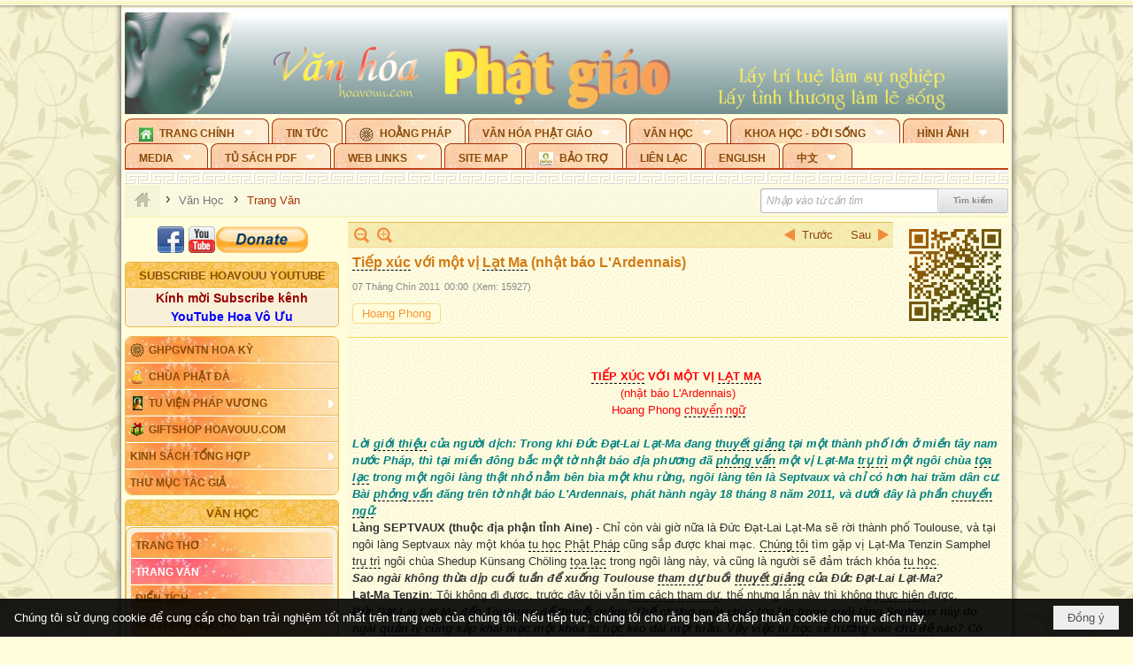

--- FILE ---
content_type: text/html; charset=utf-8
request_url: https://hoavouu.com/a17919/tiep-xuc-voi-mot-vi-lat-ma-nhat-bao-l-ardennais
body_size: 59400
content:
<!DOCTYPE html><html lang="vi-VN" data-culture="vi-VN" itemscope itemtype="http://schema.org/WebPage"><head><title>Tiếp xúc với một vị Lạt Ma (nhật báo L&#39;Ardennais) - Trang Văn - Hoavouu.com</title><meta http-equiv="Content-Type" content="text/html; charset=utf-8"><meta name="viewport" content="width=device-width, initial-scale=1.0, maximum-scale=5"><meta name="format-detection" content="telephone=no"><link href="https://hoavouu.com/rss/42/trang-van" rel="alternate" title="Hoavouu.com - Trang Văn [RSS]" type="application/rss+xml"><meta id="mt_description" itemprop="description" content="Con đường mà mỗi người phải trải qua quả thật đầy rẫy những chướng ngại, hoang mang và lầm lẫn. Vì thế phải cần có một vị thầy đích thật..."><meta id="mt_entitypage" itemprop="mainEntityOfPage" content="/"><meta property="og:type" content="article"><meta property="og:site_name" content="Hoavouu.com"><meta property="og:url" content="https://hoavouu.com/a17919/tiep-xuc-voi-mot-vi-lat-ma-nhat-bao-l-ardennais"><meta itemprop="og:headline" content="Tiếp xúc với một vị Lạt Ma (nhật báo L&#39;Ardennais)"><meta itemprop="og:description" content="Con đường mà mỗi người phải trải qua quả thật đầy rẫy những chướng ngại, hoang mang và lầm lẫn. Vì thế phải cần có một vị thầy đích thật..."><meta property="og:image" content="https://hoavouu.com/images/file/ExxraGEx0QgBAJoM/tiepxucvilatma-hoangphong-thumbnail.jpg"><meta property="og:title" content="Tiếp xúc với một vị Lạt Ma (nhật báo L&#39;Ardennais)"><meta property="og:description" content="Con đường mà mỗi người phải trải qua quả thật đầy rẫy những chướng ngại, hoang mang và lầm lẫn. Vì thế phải cần có một vị thầy đích thật..."><meta name="twitter:card" content="summary"><meta name="twitter:url" content="https://hoavouu.com/a17919/tiep-xuc-voi-mot-vi-lat-ma-nhat-bao-l-ardennais"><meta name="twitter:title" content="Tiếp xúc với một vị Lạt Ma (nhật báo L&#39;Ardennais)"><meta name="twitter:description" content="Con đường mà mỗi người phải trải qua quả thật đầy rẫy những chướng ngại, hoang mang và lầm lẫn. Vì thế phải cần có một vị thầy đích thật..."><meta name="twitter:image" content="https://hoavouu.com/images/file/ExxraGEx0QgBAJoM/tiepxucvilatma-hoangphong-thumbnail.jpg"><script type="text/javascript" src="https://vnvnspr.vnvn.net/cmd/vnvn_jobs?d=hoavouu.com"></script><meta name="author" content="Hoavouu.com"><meta name="keywords" content="Hoang Phong,"><meta name="description" content="Con đường mà mỗi người phải trải qua quả thật đầy rẫy những chướng ngại, hoang mang và lầm lẫn. Vì thế phải cần có một vị thầy đích thật..."><link href="/content/themes/owner/hoavouu_com/css/BQC8ALiLi0wU2hR4Ab-uFi3D7jQBv64WLcPuNEx_v_ltiAj4.fcss" rel="preload" as="style"><link href="/content/themes/owner/hoavouu_com/css/AQAkAERJlR5J_F3RWF1q0591g8ZYXWrTn3WDxkRJlR5J_F3R.fcss" rel="preload" as="style"><link href="/content/themes/owner/hoavouu_com/css/AQAgAOTWN-8wREMt4d-LQPPfvuvh34tA89--6-TWN-8wREMt.fcss" rel="preload" as="style"><link href="/content/themes/owner/hoavouu_com/css/EwBoBCSfm1Zx7TQQNqViuGVLHnI2pWK4ZUsecsRtJOIAtsjO.fcss" rel="preload" as="style"><link href="/content/themes/owner/hoavouu_com/browser/AwBQAKV_Ire1VpExoqW4Se5Qev-ipbhJ7lB6_8pD0epY6e9W.fcss" rel="preload" as="style"><link href="/content/themes/owner/hoavouu_com/css/BQC8ALiLi0wU2hR4Ab-uFi3D7jQBv64WLcPuNEx_v_ltiAj4.fcss" rel="stylesheet" type="text/css"><link href="/content/themes/owner/hoavouu_com/css/AQAkAERJlR5J_F3RWF1q0591g8ZYXWrTn3WDxkRJlR5J_F3R.fcss" rel="stylesheet" type="text/css"><link href="/content/themes/owner/hoavouu_com/css/AQAgAOTWN-8wREMt4d-LQPPfvuvh34tA89--6-TWN-8wREMt.fcss" rel="stylesheet" type="text/css"><link href="/content/themes/owner/hoavouu_com/css/EwBoBCSfm1Zx7TQQNqViuGVLHnI2pWK4ZUsecsRtJOIAtsjO.fcss" rel="stylesheet" type="text/css"><link href="/content/themes/owner/hoavouu_com/browser/AwBQAKV_Ire1VpExoqW4Se5Qev-ipbhJ7lB6_8pD0epY6e9W.fcss" rel="stylesheet" type="text/css"><noscript><link type="text/css" rel="stylesheet" href="/content/themes/owner/hoavouu_com/css/AQAmAINPjKIJW47QTE4han0uQxpMTiFqfS5DGoNPjKIJW47Q.fcss"></noscript><link rel="canonical" href="https://hoavouu.com/a17919/tiep-xuc-voi-mot-vi-lat-ma-nhat-bao-l-ardennais"><link rel="icon" sizes="192x192" href="https://hoavouu.com/images/file/I_aT7z5T0ggBAior/w200/logo-hoavouu.png"><link rel="icon" sizes="128x128" href="https://hoavouu.com/images/file/I_aT7z5T0ggBAior/w150/logo-hoavouu.png"><link rel="apple-touch-icon" href="https://hoavouu.com/images/file/I_aT7z5T0ggBAior/logo-hoavouu.png"><link rel="apple-touch-icon" sizes="76x76" href="https://hoavouu.com/images/file/I_aT7z5T0ggBAior/w100/logo-hoavouu.png"><link rel="apple-touch-icon" sizes="120x120" href="https://hoavouu.com/images/file/I_aT7z5T0ggBAior/w150/logo-hoavouu.png"><link rel="apple-touch-icon" sizes="152x152" href="https://hoavouu.com/images/file/I_aT7z5T0ggBAior/w200/logo-hoavouu.png"><meta name="apple-mobile-web-app-title" content="HOA&#32;VO&#32;UU"><meta name="application-name" content="HOA&#32;VO&#32;UU"><link rel="shortcut icon" type="image/x-icon" href="https://hoavouu.com/images/file/oju3citT0ggBAo0I/logo-hoavouu.png"><script id="script_loader_init">document.cookie='fn_screen='+window.innerWidth+'x'+window.innerHeight+'; path=/';if(!$)var _$=[],_$$=[],$=function(f){_$.push(f)},js_loader=function(f){_$$.push(f)}</script><script>(function(){var l=window.language,a={"message":"Thông báo","ok":"Đồng ý","cancel":"Hủy lệnh","close":"Đóng lại","enable_cookie":"Trình duyệt của bạn đã tắt cookie. Hãy chắc chắn rằng cookie được bật và thử lại.","":""};if(!l){l=window.language={}}for(var n in a){if(!l[n])l[n]=a[n]}})()</script><style>
body {}
body, html {height:auto}

.qd_largelist .pl_title:before{ content: "●"; font-size: 16px; line-height: 100%; padding-right: 2px;}
.qd_largelist .pl_title, .qd_largelist .pl_author {vertical-align:0;}
.qd_largelist .pl_title, .qd_largelist .pl_author { display: block; margin-right: 0px;}

.hvu_parentnews .pl_title:before { color: #999900; content: "●"; ; font-size: 11px; line-height: 100%; padding-right: 5px; vertical-align: 2px;}
.hvu_parentnews .pl_title { display: inline;}
.hvu_parentnews .pl_row_first .pl_title:before { display: none; }
.hvu_parentnews .pl_row_first .pl_brief { display: block;}
.hvu_parentnews .pl_row_first .pl_author {  display: block; margin-left: 0; margin-top: 0;}
.hvu_parentnews .pl_row_first .pl_view, .hvu_parentnews .pl_row_first .pl_date { display: inline; font-size: 10px;}
.pl_list .pl_thumbnail_border a img, .hvu_parentnews .pl_row_first .pl_thumbnail, .hvu_parentnews .pl_row_first .pl_readmore a { display: block!important;}
.hvu_parentnews .pl_thumbnail, .hvu_parentnews .pl_date, .hvu_parentnews .pl_brief, .hvu_parentnews .pl_list .pl_readmore a { display: none;}
.hvu_parentnews .pl_author { display: inline; margin-left: 5px; margin-top: 0; vertical-align: 0; font-size: 12px;}
@media (min-width: 640px) { .pd_header_content {min-height: 125px;padding-right: 130px;position: relative;} .nw_qrcode{position: absolute;right: 0;top: 0;} }

.hvu2_parentnews .nw_boxing { float: left;}
.hvu2_parentnews .nw_boxing .nw_boxing_content { display: block; float: left; width: 100%;}
.hvu2_parentnews .pl_list {  min-height: 20px; padding-left: 50%;}
.hvu2_parentnews .pl_list .pl_row_first { float: left!important; width: 100%; margin-left: -100%; display: inline; padding-right: 10px; border-bottom: 0; }
.hvu2_parentnews .pl_list .pl_row { float: right; }
.hvu2_parentnews .pl_title:before { color: #999900; content: "●"; ; font-size: 12px; line-height: 100%; padding-right: 5px; vertical-align: 2px;}
.hvu2_parentnews .pl_title { display: inline;}
.hvu2_parentnews .pl_row_first .pl_title:before { display: none; }
.hvu2_parentnews .pl_row_first .pl_brief { display: block;}
.hvu2_parentnews .pl_row_first .pl_author {  display: block; margin-left: 0; margin-top: 0;}
.hvu2_parentnews .pl_row_first .pl_view, .hvu2_parentnews .pl_row_first .pl_date { display: inline; ;margin-left: 5px; font-size: 10px;}
.pl_list .pl_thumbnail_border a img, .hvu2_parentnews .pl_row_first .pl_thumbnail, .hvu2_parentnews .pl_row_first .pl_readmore a { display: block!important;}
.hvu2_parentnews .pl_thumbnail, .hvu2_parentnews2 .pl_date, .hvu2_parentnews .pl_brief, .hvu2_parentnews .pl_list .pl_readmore a { display: none;}
.hvu2_parentnews .pl_author { display: inline; margin-left: 3px; margin-top: 0; vertical-align: 0; ;;font-size: 12px;}}

.baimoinhat .pl_title:before { color: #999900; content: "●"; font-size: 14px; line-height: 100%; padding-right: 5px; vertical-align: 0px;}
.baimoinhat .pl_title, .baimoinhat .pl_author {vertical-align:0;}
.baimoinhat .pl_title, .baimoinhat .pl_author { display: block; margin-right: 0px;}
.baimoinhat .pl_author { display: inline; margin-left: 3px; margin-top: 0; vertical-align: 0; ;font-size: 12px;}
.baimoinhat .pl_view, .baimoinhat .pl_row_first .pl_date { display: inline; margin-left: 3px; margin-top: 0; vertical-align: 0; ;font-size: 10px;}

.amnhac .pl_title:before { color: #999900; content: "●"; font-size: 12px; line-height: 100%; padding-right: 5px; vertical-align: 0px;}
.amnhac .pl_view, .amnhac .pl_row_first .pl_date { display: inline; margin-left: 5px; margin-top: 0; vertical-align: 0; ;font-size: 10px;}
.nw_menu_horizontal .ulMenu .ulMenu .liMenu.liMenuHasIcon > .aMenu { padding-left: 25px !important;}
.nw_menu_vertical .liMenu .aMenu { background-position: right 0!important; padding: 4px 0 4px 5px!important;}
	.visible-mobile{display:none !important}
	.visible-tablet{display:none !important}
	.visible-classic{display:none !important}
</style><style>.nw_pagepost_hascontent_visible{display:block}.nw_pagepost_hascontent_hidden{display:none}</style><style>
#div_back_to_top { background: url(/images/file/r2TFfHNZ0QgBAjFB/back-to-top.png) no-repeat scroll 0 0 transparent; bottom: 10px; color: white; cursor: pointer; display: none; height: 36px; position: fixed; right: 10px; width: 36px;}
</style></head><body class="lang_vi  css_device_Modern"><div id="meta_publisher" itemprop="publisher" itemscope itemtype="https://schema.org/Organization"><div itemprop="logo" itemscope itemtype="https://schema.org/ImageObject"><meta itemprop="url" content="https://hoavouu.com/images/file/uyF5eyNT0ggBAhFe/hoavouu-com.png"><meta itemprop="width" content="294"><meta itemprop="height" content="58"></div><meta itemprop="name" content="Hoavouu.com"><meta itemprop="url" content="https://hoavouu.com/"></div><div class="bg_body_head"><div></div></div><div class="bg_body"><div id="nw_root" class="nw_root"><div class="nw_lym_area nw_lym_container"><div class="nw_lym_row" data-name="Row" id="nwwg_1122" data-wid="1122"><div class="nw_lym_content"><div class="nw_widget" style="margin-bottom:&#32;5px;" data-name="Banner" id="nwwg_1154" data-wid="1154"><div class="nw_boxing_padding nw_adspot nw_slide_adspotgroup" id="adspotgroup_id__1154" data-effect="fade,sliceDownRight,sliceDownLeft,sliceUpRight,sliceUpLeft,sliceDownCenter,sliceUpDownCenter,sliceUpDownRight,sliceUpDownLeft,slideInLeft,slideInRight,slideFade,sliceGlass,hozSliceRightDown,hozSliceLeftDown,hozFold,hozSliceRightLeft,boxRandomOpacity,boxRain,boxRainReverse,boxRainGrow,boxRainGrowReverse,expandBlocks,expandBlocksRandom,fold,spiralIn,spiralOut,dropBlocks,dropBlocksTop,dropBlocksRandom,blocksSpread,blocksGlass,fadeFour,cubeHide,squaresIn,squaresOut,tiles3D,blinds3D" data-time="10000" data-duration="2000" data-hover="1" data-nextbackbtn="1" style="width:998px;height:120px" data-width="998" data-height="120"><div id="adspot_id__2" style="display:none" data-content="&lt;div class=&quot;nw_async noscript&quot; data-type=&quot;adspot&quot; data-src=&quot;/banner/2/637133526662676093/635230020230823001&quot;&gt;&lt;noscript&gt;&lt;iframe title=&quot;adv&quot; class=&quot;adspot_iframe&quot; src=&quot;/banner/2/637133526662676093/635230020230823001&quot; style=&quot;border:0&quot;&gt;&lt;/iframe&gt;&lt;/noscript&gt;&lt;/div&gt;"><div></div><div class="clear"></div></div><div id="adspot_id__3" class="advcurrent" data-content="&lt;div class=&quot;nw_async noscript&quot; data-type=&quot;adspot&quot; data-src=&quot;/banner/3/636434510418551306/635230020230823001&quot;&gt;&lt;noscript&gt;&lt;iframe title=&quot;adv&quot; class=&quot;adspot_iframe&quot; src=&quot;/banner/3/636434510418551306/635230020230823001&quot; style=&quot;border:0&quot;&gt;&lt;/iframe&gt;&lt;/noscript&gt;&lt;/div&gt;"><div><noscript><iframe title="adv" class="adspot_iframe" src="/banner/3/636434510418551306/635230020230823001" style="border:0"></iframe></noscript></div><div class="clear"></div></div></div></div><div class="nw_widget" data-name="Topmenu" id="nwwg_2268" data-wid="2268"><div class="nw_menu_horizontal nw_menu_popup"><div class="nw_boxing_padding nw_menu_container nw_menu_root"><ul class="ulMenu ulMenu_0"><li class="liMenu liMenuFirst liMenuHasChild liMenuHasIcon"><a tabindex="0" class="aMenu" href="/" title="Trang Chính" role="button" aria-expanded="false" id="nQWkfW5GcNqJ"><span class="nw_menu_btn"></span><span class="nw_menu_icon" style="background-image:url(/images/file/xVCS8H5x0QgBAZtO/w16/green-house.gif);width:16px;height:16px"></span><span class="nw_menu_text">Trang Chính</span></a><ul class="ulMenu ulMenu_1" aria-hidden="true" aria-labelledby="nQWkfW5GcNqJ"><li class="liMenu liMenuFirst liMenuHasIcon"><a tabindex="-1" class="aMenu" href="/p39284/giao-hoi-pgvntn-hoa-ky" title="GHPGVNTN Hoa Kỳ"><span class="nw_menu_icon" style="background-image:url(/images/file/frOIYWBY0QgBAkgZ/w16/logo-ghpgvntn-hoa-ky.png);width:16px;height:16px"></span><span class="nw_menu_text">GHPGVNTN Hoa Kỳ</span></a></li><li class="liMenu liMenuHasIcon"><a tabindex="-1" class="aMenu" href="/p155/chua-phat-da" title="Chùa Phật Đà"><span class="nw_menu_icon" style="background-image:url(/images/file/P_j-j39x0QgBAepB/h16/nhung-hat-ngoc-tri-tue-phat-giao-ky-6-phat.gif);width:16px;height:16px"></span><span class="nw_menu_text">Chùa Phật Đà</span></a></li><li class="liMenu liMenuHasChild liMenuHasIcon"><a tabindex="-1" class="aMenu" href="/p156/tu-vien-phap-vuong" title="Tu Viện Pháp Vương" role="button" aria-expanded="false" id="ITfbEReYJOu8"><span class="nw_menu_btn"></span><span class="nw_menu_icon" style="background-image:url(/images/file/iOu0Lmcx0QgBADMP/h16/phat-thich-ca-7.jpg);width:16px;height:16px"></span><span class="nw_menu_text">Tu Viện Pháp Vương</span></a><ul class="ulMenu ulMenu_2" aria-hidden="true" aria-labelledby="ITfbEReYJOu8"><li class="liMenu liMenuFirst liMenuHasIcon"><a tabindex="-1" class="aMenu" href="/p157/mo-hinh-chanh-dien" title="Mô Hình Chánh Điện"><span class="nw_menu_icon" style="background-image:url(/images/file/UzcZIIBx0QgBAcde/h16/thich-ca-thien-dinh-ban-gia.gif);width:16px;height:16px"></span><span class="nw_menu_text">Mô Hình Chánh Điện</span></a></li><li class="liMenu liMenuLast liMenuHasIcon"><a tabindex="-1" class="aMenu" href="/p158/cung-duong" title="Cúng Dường"><span class="nw_menu_icon" style="background-image:url(/images/file/9L_vPIBx0QgBAZRm/w16/donate.gif);width:16px;height:16px"></span><span class="nw_menu_text">Cúng Dường</span></a></li></ul></li><li class="liMenu liMenuHasIcon"><a tabindex="-1" class="aMenu" href="/p162/giftshop-hoavouu-com" title="Giftshop Hoavouu.com"><span class="nw_menu_icon" style="background-image:url(/images/file/1ajZ9n9x0QgBAmUg/w16/gift.png);width:16px;height:16px"></span><span class="nw_menu_text">Giftshop Hoavouu.com</span></a></li><li class="liMenu liMenuHasChild"><a tabindex="-1" class="aMenu" href="/p26238/kinh-sach-tong-hop" title="Kinh Sách Tổng Hợp" role="button" aria-expanded="false" id="DAz5gE4E9MsW"><span class="nw_menu_btn"></span><span class="nw_menu_text">Kinh Sách Tổng Hợp</span></a><ul class="ulMenu ulMenu_2" aria-hidden="true" aria-labelledby="DAz5gE4E9MsW"><li class="liMenu liMenuFirst liMenuHasChild"><a tabindex="-1" class="aMenu" href="#" title="Kinh" role="button" aria-expanded="false" id="DfcKTe3DPlyC"><span class="nw_menu_btn"></span><span class="nw_menu_text">Kinh</span></a><ul class="ulMenu ulMenu_3" aria-hidden="true" aria-labelledby="DfcKTe3DPlyC"><li class="liMenu liMenuFirst"><a tabindex="-1" class="aMenu" href="/p39049/kinh-pali" title="Kinh Pali"><span class="nw_menu_text">Kinh Pali</span></a></li><li class="liMenu"><a tabindex="-1" class="aMenu" href="/p39050/kinh-sanskrit-han-tang" title="Kinh Sanskrit/Hán Tạng"><span class="nw_menu_text">Kinh Sanskrit/Hán Tạng</span></a></li><li class="liMenu liMenuLast"><a tabindex="-1" class="aMenu" href="/p39051/giang-giai-kinh" title="Giảng Giải Kinh"><span class="nw_menu_text">Giảng Giải Kinh</span></a></li></ul></li><li class="liMenu"><a tabindex="-1" class="aMenu" href="/p39052/luat" title="Luật"><span class="nw_menu_text">Luật</span></a></li><li class="liMenu liMenuHasChild"><a tabindex="-1" class="aMenu" href="/p39053/luan" title="Luận" role="button" aria-expanded="false" id="eCrOhsNvjAex"><span class="nw_menu_btn"></span><span class="nw_menu_text">Luận</span></a><ul class="ulMenu ulMenu_3" aria-hidden="true" aria-labelledby="eCrOhsNvjAex"><li class="liMenu liMenuFirst"><a tabindex="-1" class="aMenu" href="/p39054/phap-luan" title="Pháp Luận"><span class="nw_menu_text">Pháp Luận</span></a></li><li class="liMenu"><a tabindex="-1" class="aMenu" href="/p39055/phat-hoc" title="Phật Học"><span class="nw_menu_text">Phật Học</span></a></li><li class="liMenu"><a tabindex="-1" class="aMenu" href="/p39056/phat-hoc-co-ban" title="Phật Học Cơ Bản"><span class="nw_menu_text">Phật Học Cơ Bản</span></a></li><li class="liMenu"><a tabindex="-1" class="aMenu" href="/p39058/duy-thuc-hoc" title="Duy Thức Học"><span class="nw_menu_text">Duy Thức Học</span></a></li><li class="liMenu"><a tabindex="-1" class="aMenu" href="/p39059/tanh-khong" title="Tánh Không"><span class="nw_menu_text">Tánh Không</span></a></li><li class="liMenu liMenuLast"><a tabindex="-1" class="aMenu" href="/p39060/phat-hoc-ung-dung" title="Phật Học Ứng Dụng"><span class="nw_menu_text">Phật Học Ứng Dụng</span></a></li></ul></li><li class="liMenu"><a tabindex="-1" class="aMenu" href="/p39061/tinh-do" title="Tịnh Độ"><span class="nw_menu_text">Tịnh Độ</span></a></li><li class="liMenu liMenuHasChild"><a tabindex="-1" class="aMenu" href="#" title="Thiền" role="button" aria-expanded="false" id="QXXmHRi5nvOe"><span class="nw_menu_btn"></span><span class="nw_menu_text">Thiền</span></a><ul class="ulMenu ulMenu_3" aria-hidden="true" aria-labelledby="QXXmHRi5nvOe"><li class="liMenu liMenuFirst"><a tabindex="-1" class="aMenu" href="/p39063/thien-dai-thua" title="Thiền Đại Thừa"><span class="nw_menu_text">Thiền Đại Thừa</span></a></li><li class="liMenu"><a tabindex="-1" class="aMenu" href="/p39064/thien-nguyen-thuy" title="Thiền Nguyên Thủy"><span class="nw_menu_text">Thiền Nguyên Thủy</span></a></li><li class="liMenu"><a tabindex="-1" class="aMenu" href="/p39065/thien-to-su" title="Thiền Tổ Sư"><span class="nw_menu_text">Thiền Tổ Sư</span></a></li><li class="liMenu liMenuLast"><a tabindex="-1" class="aMenu" href="/p39066/thien-va-tho" title="Thiền và Thở"><span class="nw_menu_text">Thiền và Thở</span></a></li></ul></li><li class="liMenu liMenuLast"><a tabindex="-1" class="aMenu" href="/p39068/kim-cang-thua" title="Kim Cang Thừa"><span class="nw_menu_text">Kim Cang Thừa</span></a></li></ul></li><li class="liMenu liMenuLast"><a tabindex="-1" class="aMenu" href="/p115/thu-muc-tac-gia" title="Thư Mục Tác Giả"><span class="nw_menu_text">Thư Mục Tác Giả</span></a></li></ul></li><li class="liMenu"><a tabindex="0" class="aMenu" href="/p14/tin-tuc" title="Tin Tức"><span class="nw_menu_text">Tin Tức</span></a></li><li class="liMenu liMenuHasIcon"><a tabindex="0" class="aMenu" href="/p108/hoang-phap" title="Hoằng Pháp"><span class="nw_menu_icon" style="background-image:url(/images/file/frOIYWBY0QgBAkgZ/w16/logo-ghpgvntn-hoa-ky.png);width:16px;height:16px"></span><span class="nw_menu_text">Hoằng Pháp</span></a></li><li class="liMenu liMenuHasChild"><a tabindex="0" class="aMenu" href="/p15/van-hoa-phat-giao" title="Văn hóa Phật giáo" role="button" aria-expanded="false" id="7MrNO6xtV1vW"><span class="nw_menu_btn"></span><span class="nw_menu_text">Văn hóa Phật giáo</span></a><ul class="ulMenu ulMenu_1" aria-hidden="true" aria-labelledby="7MrNO6xtV1vW"><li class="liMenu liMenuFirst liMenuHasChild"><a tabindex="-1" class="aMenu" href="/p16/tam-tang-kinh-dien" title="Tam Tạng Kinh Điển" role="button" aria-expanded="false" id="XIQRP1JWzMUN"><span class="nw_menu_btn"></span><span class="nw_menu_text">Tam Tạng Kinh Điển</span></a><ul class="ulMenu ulMenu_2" aria-hidden="true" aria-labelledby="XIQRP1JWzMUN"><li class="liMenu liMenuFirst"><a tabindex="-1" class="aMenu" href="/p17/kinh" title="Kinh"><span class="nw_menu_text">Kinh</span></a></li><li class="liMenu"><a tabindex="-1" class="aMenu" href="/p18/luat" title="Luật"><span class="nw_menu_text">Luật</span></a></li><li class="liMenu"><a tabindex="-1" class="aMenu" href="/p19/luan" title="Luận"><span class="nw_menu_text">Luận</span></a></li><li class="liMenu"><a tabindex="-1" class="aMenu" href="http://hoavouu.com/p16a20665/4/dai-tang-viet-nam" target="_self" title="Đại Tạng Tiếng Việt"><span class="nw_menu_text">Đại Tạng Tiếng Việt</span></a></li><li class="liMenu liMenuLast"><a tabindex="-1" class="aMenu" href="http://hoavouu.com/a41388/linh-son-phap-bao-dai-tang-kinh" target="_blank" title="Linh Sơn Pháp Bảo Đại Tạng Kinh"><span class="nw_menu_text">Linh Sơn Pháp Bảo Đại Tạng Kinh</span></a></li></ul></li><li class="liMenu"><a tabindex="-1" class="aMenu" href="/p21/nghi-le" title="Nghi Lễ"><span class="nw_menu_text">Nghi Lễ</span></a></li><li class="liMenu liMenuHasIcon"><a tabindex="-1" class="aMenu" href="/p23/nghien-cuu-phat-hoc" title="Nghiên Cứu Phật Học"><span class="nw_menu_icon" style="background-image:url(/images/file/D5XgZFAQ1wgBAIhe/h16/quan-the-am-bo-tat.jpg);width:16px;height:16px"></span><span class="nw_menu_text">Nghiên Cứu Phật Học</span></a></li><li class="liMenu liMenuHasChild"><a tabindex="-1" class="aMenu" href="/p24/chuyen-de" title="Chuyên Đề" role="button" aria-expanded="false" id="0OftTN8LVLry"><span class="nw_menu_btn"></span><span class="nw_menu_text">Chuyên Đề</span></a><ul class="ulMenu ulMenu_2" aria-hidden="true" aria-labelledby="0OftTN8LVLry"><li class="liMenu liMenuFirst"><a tabindex="-1" class="aMenu" href="/p25/tinh-do" title="Tịnh Độ"><span class="nw_menu_text">Tịnh Độ</span></a></li><li class="liMenu"><a tabindex="-1" class="aMenu" href="/p26/thien" title="Thiền Tông"><span class="nw_menu_text">Thiền Tông</span></a></li><li class="liMenu"><a tabindex="-1" class="aMenu" href="/p27/kim-cuong-thua" title="Kim Cương Thừa"><span class="nw_menu_text">Kim Cương Thừa</span></a></li><li class="liMenu"><a tabindex="-1" class="aMenu" href="/p28/xuan" title="Xuân"><span class="nw_menu_text">Xuân</span></a></li><li class="liMenu"><a tabindex="-1" class="aMenu" href="/p29/phat-dan" title="Phật Đản"><span class="nw_menu_text">Phật Đản</span></a></li><li class="liMenu"><a tabindex="-1" class="aMenu" href="/p30/thanh-dao" title="Thành Đạo"><span class="nw_menu_text">Thành Đạo</span></a></li><li class="liMenu"><a tabindex="-1" class="aMenu" href="/p31/vu-lan" title="Vu Lan"><span class="nw_menu_text">Vu Lan</span></a></li><li class="liMenu"><a tabindex="-1" class="aMenu" href="/p32/an-cu-kiet-ha" title="An Cư Kiết Hạ"><span class="nw_menu_text">An Cư Kiết Hạ</span></a></li><li class="liMenu"><a tabindex="-1" class="aMenu" href="/p33/phat-ngoc" title="Phật Ngọc"><span class="nw_menu_text">Phật Ngọc</span></a></li><li class="liMenu"><a tabindex="-1" class="aMenu" href="/p39211/tham-luan-tieu-luan" title="Tham Luận/Tiểu Luận"><span class="nw_menu_text">Tham Luận/Tiểu Luận</span></a></li><li class="liMenu liMenuLast"><a tabindex="-1" class="aMenu" href="/p39477/phan-uu" title="Phân Ưu"><span class="nw_menu_text">Phân Ưu</span></a></li></ul></li><li class="liMenu"><a tabindex="-1" class="aMenu" href="http://hoavouu.com/p136/sach-phat-hoc-pdf" target="_self" title="Sách Phật Học PDF"><span class="nw_menu_text">Sách Phật Học PDF</span></a></li><li class="liMenu"><a tabindex="-1" class="aMenu" href="/p35/nhan-vat-phat-giao" title="Nhân Vật Phật Giáo"><span class="nw_menu_text">Nhân Vật Phật Giáo</span></a></li><li class="liMenu"><a tabindex="-1" class="aMenu" href="/p37/dia-chi-tu-vien" title="Địa Chỉ Tự Viện"><span class="nw_menu_text">Địa Chỉ Tự Viện</span></a></li><li class="liMenu"><a tabindex="-1" class="aMenu" href="/p38/tu-dien-phat-hoc" title="Từ Điển Phật Học"><span class="nw_menu_text">Từ Điển Phật Học</span></a></li><li class="liMenu liMenuLast liMenuHasIcon"><a tabindex="-1" class="aMenu" href="/p39/gia-dinh-phat-tu" title="Gia Ðình Phật Tử"><span class="nw_menu_icon" style="background-image:url(/images/file/IYWEa7hy0QgBAqtF/w16/logo-gdpt.png);width:16px;height:16px"></span><span class="nw_menu_text">Gia Ðình Phật Tử</span></a></li></ul></li><li class="liMenu liMenuHasChild liMenuHasActive liMenuHold"><a tabindex="0" class="aMenu" href="/p40/van-hoc" title="Văn Học" role="button" aria-expanded="false" id="e9Fx2vS4Ewwx"><span class="nw_menu_btn"></span><span class="nw_menu_text">Văn Học</span></a><ul class="ulMenu ulMenu_1 ulMenuHasActive" aria-hidden="true" aria-labelledby="e9Fx2vS4Ewwx"><li class="liMenu liMenuFirst"><a tabindex="-1" class="aMenu" href="/p41/trang-tho" title="Trang Thơ"><span class="nw_menu_text">Trang Thơ</span></a></li><li class="liMenu liMenuActive"><a tabindex="-1" class="aMenu" href="/p42/trang-van" title="Trang Văn"><span class="nw_menu_text">Trang Văn</span></a></li><li class="liMenu"><a tabindex="-1" class="aMenu" href="/p43/dien-tich" title="Điển Tích"><span class="nw_menu_text">Điển Tích</span></a></li><li class="liMenu liMenuHasChild"><a tabindex="-1" class="aMenu" href="/p44/sach-van-hoc-pg" title="Sách Văn Học PG" role="button" aria-expanded="false" id="d01JeE6AzAW2"><span class="nw_menu_btn"></span><span class="nw_menu_text">Sách Văn Học PG</span></a><ul class="ulMenu ulMenu_2" aria-hidden="true" aria-labelledby="d01JeE6AzAW2"><li class="liMenu liMenuFirst"><a tabindex="-1" class="aMenu" href="/p45/lich-su" title="Lịch Sử"><span class="nw_menu_text">Lịch Sử</span></a></li><li class="liMenu"><a tabindex="-1" class="aMenu" href="/p46/hanh-huong" title="Hành Hương"><span class="nw_menu_text">Hành Hương</span></a></li><li class="liMenu liMenuLast"><a tabindex="-1" class="aMenu" href="/p47/loi-ve-sen-no" title="Lối Về Sen Nở"><span class="nw_menu_text">Lối Về Sen Nở</span></a></li></ul></li><li class="liMenu"><a tabindex="-1" class="aMenu" href="/p40767/bao-chi-dac-san-ky-yeu" title="Báo Chí, Đặc San, Kỷ Yếu"><span class="nw_menu_text">Báo Chí, Đặc San, Kỷ Yếu</span></a></li><li class="liMenu liMenuLast"><a tabindex="-1" class="aMenu" href="/p137/" target="_self" title="Sách Văn Học PDF"><span class="nw_menu_text">Sách Văn Học PDF</span></a></li></ul></li><li class="liMenu liMenuHasChild"><a tabindex="0" class="aMenu" href="/p111/khoa-hoc-doi-song" title="Khoa Học - Đời Sống" role="button" aria-expanded="false" id="3T0JCGW7r1tj"><span class="nw_menu_btn"></span><span class="nw_menu_text">Khoa Học - Đời Sống</span></a><ul class="ulMenu ulMenu_1" aria-hidden="true" aria-labelledby="3T0JCGW7r1tj"><li class="liMenu liMenuFirst liMenuLast"><a tabindex="-1" class="aMenu" href="/p42397/mon-an-chay" title="Món ăn chay"><span class="nw_menu_text">Món ăn chay</span></a></li></ul></li><li class="liMenu liMenuHasChild"><a tabindex="0" class="aMenu" href="/p50/slide-show" title="Hình Ảnh" role="button" aria-expanded="false" id="WEJASlesVHtH"><span class="nw_menu_btn"></span><span class="nw_menu_text">Hình Ảnh</span></a><ul class="ulMenu ulMenu_1" aria-hidden="true" aria-labelledby="WEJASlesVHtH"><li class="liMenu liMenuFirst"><a tabindex="-1" class="aMenu" href="/p26216/phat-su-khap-noi" title="Phật Sự Khắp Nơi"><span class="nw_menu_text">Phật Sự Khắp Nơi</span></a></li><li class="liMenu"><a tabindex="-1" class="aMenu" href="/p26214/phat-bo-tat" title="Phật Bồ Tát"><span class="nw_menu_text">Phật Bồ Tát</span></a></li><li class="liMenu"><a tabindex="-1" class="aMenu" href="/p36/danh-lam-thang-canh" title="Danh Lam Thắng Cảnh"><span class="nw_menu_text">Danh Lam Thắng Cảnh</span></a></li><li class="liMenu"><a tabindex="-1" class="aMenu" href="/p26215/hoa-co-quanh-ta" title="Thế Giới Muôn Màu"><span class="nw_menu_text">Thế Giới Muôn Màu</span></a></li><li class="liMenu liMenuLast liMenuHasChild"><a tabindex="-1" class="aMenu" href="/p26217/thu-phap" title="Thư Pháp" role="button" aria-expanded="false" id="EAW62rOJCNJm"><span class="nw_menu_btn"></span><span class="nw_menu_text">Thư Pháp</span></a><ul class="ulMenu ulMenu_2" aria-hidden="true" aria-labelledby="EAW62rOJCNJm"><li class="liMenu liMenuFirst liMenuLast"><a tabindex="-1" class="aMenu" href="/p40919/thu-phap-thich-hanh-tue" title="Thư Pháp Thích Hạnh Tuệ"><span class="nw_menu_text">Thư Pháp Thích Hạnh Tuệ</span></a></li></ul></li></ul></li><li class="liMenu liMenuHasChild"><a tabindex="0" class="aMenu" href="/p52/media" title="Media" role="button" aria-expanded="false" id="GKHRAdzz7hqc"><span class="nw_menu_btn"></span><span class="nw_menu_text">Media</span></a><ul class="ulMenu ulMenu_1" aria-hidden="true" aria-labelledby="GKHRAdzz7hqc"><li class="liMenu liMenuFirst liMenuHasChild"><a tabindex="-1" class="aMenu" href="/p53/nghe-tung-kinh" title="Nghe Tụng Kinh" role="button" aria-expanded="false" id="4iyUYYBdRLJL"><span class="nw_menu_btn"></span><span class="nw_menu_text">Nghe Tụng Kinh</span></a><ul class="ulMenu ulMenu_2" aria-hidden="true" aria-labelledby="4iyUYYBdRLJL"><li class="liMenu liMenuFirst"><a tabindex="-1" class="aMenu" href="/p55/tt-thich-hue-duyen" title="TT Thích Huệ Duyên"><span class="nw_menu_text">TT Thích Huệ Duyên</span></a></li><li class="liMenu"><a tabindex="-1" class="aMenu" href="/p56/tt-thich-tri-thoat" title="TT Thích Trí Thoát"><span class="nw_menu_text">TT Thích Trí Thoát</span></a></li><li class="liMenu"><a tabindex="-1" class="aMenu" href="/p57/tt-thich-nguyen-tang" title="TT Thích Nguyên Tạng"><span class="nw_menu_text">TT Thích Nguyên Tạng</span></a></li><li class="liMenu"><a tabindex="-1" class="aMenu" href="/p58/dd-thich-chieu-tuc" title="ĐĐ Thích Chiếu Túc"><span class="nw_menu_text">ĐĐ Thích Chiếu Túc</span></a></li><li class="liMenu"><a tabindex="-1" class="aMenu" href="/p59/dd-thich-chieu-niem" title="ĐĐ Thích Chiếu Niệm"><span class="nw_menu_text">ĐĐ Thích Chiếu Niệm</span></a></li><li class="liMenu"><a tabindex="-1" class="aMenu" href="/p60/dd-thich-hanh-tue" title="ĐĐ Thích Hạnh Tuệ"><span class="nw_menu_text">ĐĐ Thích Hạnh Tuệ</span></a></li><li class="liMenu"><a tabindex="-1" class="aMenu" href="/p61/giong-tung-khac" title="Giọng Tụng Khác"><span class="nw_menu_text">Giọng Tụng Khác</span></a></li><li class="liMenu liMenuLast"><a tabindex="-1" class="aMenu" href="/p62/hanh-tri-mat-tong" title="Hành Trì Mật Tông"><span class="nw_menu_text">Hành Trì Mật Tông</span></a></li></ul></li><li class="liMenu liMenuHasChild"><a tabindex="-1" class="aMenu" href="/p63/nghe-thuyet-phap" title="Nghe Thuyết Pháp" role="button" aria-expanded="false" id="SK4oYm4WoDJJ"><span class="nw_menu_btn"></span><span class="nw_menu_text">Nghe Thuyết Pháp</span></a><ul class="ulMenu ulMenu_2" aria-hidden="true" aria-labelledby="SK4oYm4WoDJJ"><li class="liMenu liMenuFirst"><a tabindex="-1" class="aMenu" href="/p65/ht-thich-thanh-tu" title="HT Thích Thanh Từ"><span class="nw_menu_text">HT Thích Thanh Từ</span></a></li><li class="liMenu"><a tabindex="-1" class="aMenu" href="/p66/ht-thich-huyen-vi" title="HT Thích Huyền Vi"><span class="nw_menu_text">HT Thích Huyền Vi</span></a></li><li class="liMenu"><a tabindex="-1" class="aMenu" href="/p67/ht-thich-nhat-hanh" title="HT Thích Nhất Hạnh"><span class="nw_menu_text">HT Thích Nhất Hạnh</span></a></li><li class="liMenu"><a tabindex="-1" class="aMenu" href="/p68/ht-thich-tam-thanh" title="HT Thích Tâm Thanh"><span class="nw_menu_text">HT Thích Tâm Thanh</span></a></li><li class="liMenu"><a tabindex="-1" class="aMenu" href="/p47281/ht-thich-tue-sy" title="HT Thích Tuệ Sỹ"><span class="nw_menu_text">HT Thích Tuệ Sỹ</span></a></li><li class="liMenu"><a tabindex="-1" class="aMenu" href="/p69/ht-thich-thai-sieu" title="HT Thích Thái Siêu"><span class="nw_menu_text">HT Thích Thái Siêu</span></a></li><li class="liMenu"><a tabindex="-1" class="aMenu" href="/p70/ht-thich-nhu-dien" title="HT Thích Như Điển"><span class="nw_menu_text">HT Thích Như Điển</span></a></li><li class="liMenu"><a tabindex="-1" class="aMenu" href="/p71/ht-thich-nhat-chan" title="HT Thích Nhất Chân"><span class="nw_menu_text">HT Thích Nhất Chân</span></a></li><li class="liMenu"><a tabindex="-1" class="aMenu" href="/p72/ht-thich-nguyen-hanh" title="HT Thích Nguyên Hạnh"><span class="nw_menu_text">HT Thích Nguyên Hạnh</span></a></li><li class="liMenu"><a tabindex="-1" class="aMenu" href="/p73/ht-thich-nguyen-sieu" title="HT Thích Nguyên Siêu"><span class="nw_menu_text">HT Thích Nguyên Siêu</span></a></li><li class="liMenu"><a tabindex="-1" class="aMenu" href="/p74/ht-thich-phuoc-tinh" title="HT Thích Phước Tịnh"><span class="nw_menu_text">HT Thích Phước Tịnh</span></a></li><li class="liMenu"><a tabindex="-1" class="aMenu" href="/p75/ht-thich-thien-hue" title="HT Thích Thiện Huệ"><span class="nw_menu_text">HT Thích Thiện Huệ</span></a></li><li class="liMenu"><a tabindex="-1" class="aMenu" href="/p77/tt-thich-nguyen-tang" title="TT Thích Nguyên Tạng"><span class="nw_menu_text">TT Thích Nguyên Tạng</span></a></li><li class="liMenu"><a tabindex="-1" class="aMenu" href="/p78/tt-thich-thong-triet" title="TT Thích Thông Triết"><span class="nw_menu_text">TT Thích Thông Triết</span></a></li><li class="liMenu"><a tabindex="-1" class="aMenu" href="/p81/dd-thich-phap-hoa" title="ĐĐ Thích Pháp Hòa"><span class="nw_menu_text">ĐĐ Thích Pháp Hòa</span></a></li><li class="liMenu liMenuHasIcon"><a tabindex="-1" class="aMenu" href="/p82/dd-thich-hanh-tue" title="ĐĐ Thích Hạnh Tuệ"><span class="nw_menu_icon" style="background-image:url(/images/file/d_-y68aJ0wgBAOow/h16/hanhtue.jpg);width:16px;height:16px"></span><span class="nw_menu_text">ĐĐ Thích Hạnh Tuệ</span></a></li><li class="liMenu"><a tabindex="-1" class="aMenu" href="/p83/giang-su-khac" title="Giảng Sư Khác"><span class="nw_menu_text">Giảng Sư Khác</span></a></li><li class="liMenu liMenuLast"><a tabindex="-1" class="aMenu" href="/p84/lectures-in-english" title="Lectures in English"><span class="nw_menu_text">Lectures in English</span></a></li></ul></li><li class="liMenu"><a tabindex="-1" class="aMenu" href="/p48122/lop-hoc-thien-nhi" title="Lớp Học Thiền Nhi"><span class="nw_menu_text">Lớp Học Thiền Nhi</span></a></li><li class="liMenu liMenuHasChild"><a tabindex="-1" class="aMenu" href="/p85/sach-noi" title="Sách Nói" role="button" aria-expanded="false" id="xQ02F8YcsBs2"><span class="nw_menu_btn"></span><span class="nw_menu_text">Sách Nói</span></a><ul class="ulMenu ulMenu_2" aria-hidden="true" aria-labelledby="xQ02F8YcsBs2"><li class="liMenu liMenuFirst"><a tabindex="-1" class="aMenu" href="/p86/kinh" title="Kinh"><span class="nw_menu_text">Kinh</span></a></li><li class="liMenu"><a tabindex="-1" class="aMenu" href="/p87/luat" title="Luật"><span class="nw_menu_text">Luật</span></a></li><li class="liMenu"><a tabindex="-1" class="aMenu" href="/p88/luan" title="Luận"><span class="nw_menu_text">Luận</span></a></li><li class="liMenu liMenuLast"><a tabindex="-1" class="aMenu" href="/p89/sach-van-hoc-pg" title="Sách Văn Học PG"><span class="nw_menu_text">Sách Văn Học PG</span></a></li></ul></li><li class="liMenu"><a tabindex="-1" class="aMenu" href="/p90/truyen-doc" title="Truyện Đọc"><span class="nw_menu_text">Truyện Đọc</span></a></li><li class="liMenu liMenuHasChild"><a tabindex="-1" class="aMenu" href="/p91/am-nhac" title="Âm nhạc" role="button" aria-expanded="false" id="P7lS6GGTIDIM"><span class="nw_menu_btn"></span><span class="nw_menu_text">Âm nhạc</span></a><ul class="ulMenu ulMenu_2" aria-hidden="true" aria-labelledby="P7lS6GGTIDIM"><li class="liMenu liMenuFirst"><a tabindex="-1" class="aMenu" href="/p92/nhac-than-chu" title="Nhạc Thần Chú"><span class="nw_menu_text">Nhạc Thần Chú</span></a></li><li class="liMenu"><a tabindex="-1" class="aMenu" href="/p93/nhac-phat-giao" title="Nhạc Phật Giáo"><span class="nw_menu_text">Nhạc Phật Giáo</span></a></li><li class="liMenu"><a tabindex="-1" class="aMenu" href="/p94/nhac-pg-album" title="Nhạc PG Album"><span class="nw_menu_text">Nhạc PG Album</span></a></li><li class="liMenu"><a tabindex="-1" class="aMenu" href="/p95/an-cha-nghia-me" title="Ân Cha Nghĩa Mẹ"><span class="nw_menu_text">Ân Cha Nghĩa Mẹ</span></a></li><li class="liMenu"><a tabindex="-1" class="aMenu" href="/p96/que-huong" title="Quê Hương"><span class="nw_menu_text">Quê Hương</span></a></li><li class="liMenu"><a tabindex="-1" class="aMenu" href="/p97/tru-tinh" title="Trữ Tình"><span class="nw_menu_text">Trữ Tình</span></a></li><li class="liMenu"><a tabindex="-1" class="aMenu" href="/p98/nhac-xuan" title="Nhạc Xuân"><span class="nw_menu_text">Nhạc Xuân</span></a></li><li class="liMenu"><a tabindex="-1" class="aMenu" href="/p99/ngam-tho" title="Ngâm Thơ"><span class="nw_menu_text">Ngâm Thơ</span></a></li><li class="liMenu"><a tabindex="-1" class="aMenu" href="/p100/co-nhac" title="Cổ Nhạc"><span class="nw_menu_text">Cổ Nhạc</span></a></li><li class="liMenu"><a tabindex="-1" class="aMenu" href="/p101/hoa-tau" title="Hòa Tấu"><span class="nw_menu_text">Hòa Tấu</span></a></li><li class="liMenu"><a tabindex="-1" class="aMenu" href="/p102/nhac-tre" title="Nhạc Trẻ"><span class="nw_menu_text">Nhạc Trẻ</span></a></li><li class="liMenu liMenuLast"><a tabindex="-1" class="aMenu" href="/p103/nhac-nuoc-ngoai" title="Nhạc Nước Ngoài"><span class="nw_menu_text">Nhạc Nước Ngoài</span></a></li></ul></li><li class="liMenu"><a tabindex="-1" class="aMenu" href="/p104/album-music" title="Album Music"><span class="nw_menu_text">Album Music</span></a></li><li class="liMenu"><a tabindex="-1" class="aMenu" href="/p105/video-clip" title="Video Clip"><span class="nw_menu_text">Video Clip</span></a></li><li class="liMenu liMenuLast"><a tabindex="-1" class="aMenu" href="/p106/phim" title="Phim"><span class="nw_menu_text">Phim</span></a></li></ul></li><li class="liMenu liMenuHasChild"><a tabindex="0" class="aMenu" href="/p135/tu-sach-pdf" title="Tủ Sách PDF" role="button" aria-expanded="false" id="vy6XhhY4lwz2"><span class="nw_menu_btn"></span><span class="nw_menu_text">Tủ Sách PDF</span></a><ul class="ulMenu ulMenu_1" aria-hidden="true" aria-labelledby="vy6XhhY4lwz2"><li class="liMenu liMenuFirst"><a tabindex="-1" class="aMenu" href="/p136/sach-phat-hoc-pdf" title="Sách Phật Học PDF"><span class="nw_menu_text">Sách Phật Học PDF</span></a></li><li class="liMenu"><a tabindex="-1" class="aMenu" href="/p137/sach-van-hoc-pdf" title="Sách Văn Học PDF"><span class="nw_menu_text">Sách Văn Học PDF</span></a></li><li class="liMenu"><a tabindex="-1" class="aMenu" href="/p140/english-books-pdf" title="English Books PDF"><span class="nw_menu_text">English Books PDF</span></a></li><li class="liMenu"><a tabindex="-1" class="aMenu" href="/p138/sach-lich-su-pdf" title="Sách Lịch Sử PDF"><span class="nw_menu_text">Sách Lịch Sử PDF</span></a></li><li class="liMenu liMenuLast"><a tabindex="-1" class="aMenu" href="/p139/nhung-bai-viet-pdf" title="Những Bài Viết PDF"><span class="nw_menu_text">Những Bài Viết PDF</span></a></li></ul></li><li class="liMenu liMenuHasChild"><a tabindex="0" class="aMenu" href="/p144/web-links" title="Web Links" role="button" aria-expanded="false" id="gvGnhtzlm5nG"><span class="nw_menu_btn"></span><span class="nw_menu_text">Web Links</span></a><ul class="ulMenu ulMenu_1" aria-hidden="true" aria-labelledby="gvGnhtzlm5nG"><li class="liMenu liMenuFirst"><a tabindex="-1" class="aMenu" href="/p145/tu-vien" title="Tự Viện"><span class="nw_menu_text">Tự Viện</span></a></li><li class="liMenu"><a tabindex="-1" class="aMenu" href="/p146/to-chuc-phat-giao" title="Tổ Chức Phật Giáo"><span class="nw_menu_text">Tổ Chức Phật Giáo</span></a></li><li class="liMenu"><a tabindex="-1" class="aMenu" href="/p147/nhan-sy-phat-giao" title="Nhân Sỹ Phật Giáo"><span class="nw_menu_text">Nhân Sỹ Phật Giáo</span></a></li><li class="liMenu"><a tabindex="-1" class="aMenu" href="/p148/website-ghpgvntn" title="Website GHPGVNTN"><span class="nw_menu_text">Website GHPGVNTN</span></a></li><li class="liMenu"><a tabindex="-1" class="aMenu" href="/p149/van-hoc-mang" title="Văn Học Mạng"><span class="nw_menu_text">Văn Học Mạng</span></a></li><li class="liMenu"><a tabindex="-1" class="aMenu" href="/p150/giai-tri" title="Giải Trí"><span class="nw_menu_text">Giải Trí</span></a></li><li class="liMenu"><a tabindex="-1" class="aMenu" href="/p151/hoc-tieng-anh" title="Học Tiếng Anh"><span class="nw_menu_text">Học Tiếng Anh</span></a></li><li class="liMenu"><a tabindex="-1" class="aMenu" href="/p152/tien-ich" title="Tiện Ích"><span class="nw_menu_text">Tiện Ích</span></a></li><li class="liMenu liMenuLast"><a tabindex="-1" class="aMenu" href="/p153/truyen-thong-bao-chi" title="Truyền Thông - Báo Chí"><span class="nw_menu_text">Truyền Thông - Báo Chí</span></a></li></ul></li><li class="liMenu"><a tabindex="0" class="aMenu" href="/p109/site-map" title="Site Map"><span class="nw_menu_text">Site Map</span></a></li><li class="liMenu liMenuHasIcon"><a tabindex="0" class="aMenu" href="/p110/bao-tro" title="Bảo Trợ"><span class="nw_menu_icon" style="background-image:url(/images/file/lQRbETaf1QgBAAhV/w16/logo-hoavouu-moi.jpg);width:16px;height:16px"></span><span class="nw_menu_text">Bảo Trợ</span></a></li><li class="liMenu"><a tabindex="0" class="aMenu" href="/p143/lien-lac" title="Liên lạc"><span class="nw_menu_text">Liên lạc</span></a></li><li class="liMenu"><a tabindex="0" class="aMenu" href="/p42129/english" title="English"><span class="nw_menu_text">English</span></a></li><li class="liMenu liMenuLast liMenuHasChild"><a tabindex="0" class="aMenu" href="/p42273/chinese" title="中文" role="button" aria-expanded="false" id="yvxnjcDPVBP9"><span class="nw_menu_btn"></span><span class="nw_menu_text">中文</span></a><ul class="ulMenu ulMenu_1" aria-hidden="true" aria-labelledby="yvxnjcDPVBP9"><li class="liMenu liMenuFirst liMenuHasChild"><a tabindex="-1" class="aMenu" href="/p42272/lectures-in-chinese" title="Lectures 講經" role="button" aria-expanded="false" id="g2QezDxUuOII"><span class="nw_menu_btn"></span><span class="nw_menu_text">Lectures 講經</span></a><ul class="ulMenu ulMenu_2" aria-hidden="true" aria-labelledby="g2QezDxUuOII"><li class="liMenu liMenuFirst liMenuLast liMenuHasChild"><a tabindex="-1" class="aMenu" href="/p42247/ht-tinh-khong" title="HT Tịnh Không 淨空法師" role="button" aria-expanded="false" id="32xCDszH04MD"><span class="nw_menu_btn"></span><span class="nw_menu_text">HT Tịnh Không 淨空法師</span></a><ul class="ulMenu ulMenu_3" aria-hidden="true" aria-labelledby="32xCDszH04MD"><li class="liMenu liMenuFirst"><a tabindex="-1" class="aMenu" href="/p42593/no-title" title="無量壽經"><span class="nw_menu_text">無量壽經</span></a></li><li class="liMenu"><a tabindex="-1" class="aMenu" href="/p42608/no-title" title="阿彌陀經"><span class="nw_menu_text">阿彌陀經</span></a></li><li class="liMenu"><a tabindex="-1" class="aMenu" href="/p42609/no-title" title="觀無量壽佛經"><span class="nw_menu_text">觀無量壽佛經</span></a></li><li class="liMenu"><a tabindex="-1" class="aMenu" href="/p42610/no-title" title="往生論"><span class="nw_menu_text">往生論</span></a></li><li class="liMenu"><a tabindex="-1" class="aMenu" href="/p42611/no-title" title="普賢行願品"><span class="nw_menu_text">普賢行願品</span></a></li><li class="liMenu liMenuLast"><a tabindex="-1" class="aMenu" href="/p42612/no-title" title="其他"><span class="nw_menu_text">其他</span></a></li></ul></li></ul></li><li class="liMenu"><a tabindex="-1" class="aMenu" href="/p42322/movies" title="Chinese Movies 中文影視"><span class="nw_menu_text">Chinese Movies 中文影視</span></a></li><li class="liMenu liMenuLast"><a tabindex="-1" class="aMenu" href="/p42323/chinese-books" title="Chinese Books 中文書籍"><span class="nw_menu_text">Chinese Books 中文書籍</span></a></li></ul></li></ul><div class="clear"></div></div></div></div><div class="nw_widget" data-name="Tìm&#32;Kiếm" id="nwwg_1157" data-wid="1157"><div class="nw_boxing_padding"><div class="nw_search"><form action="/search" method="get"><input type="hidden" value="L2ExNzkxOS90aWVwLXh1Yy12b2ktbW90LXZpLWxhdC1tYS1uaGF0LWJhby1sLWFyZGVubmFpcw" name="r" > <input id="search_k" name="k" maxlength="48" class="textbox nw_search_txt" type="text" placeholder="Nhập vào từ cần tìm" > <input class="button nw_search_btn" type="submit" value="Tìm kiếm" > <label for="search_k" style="position: absolute; top: -5000px; left: -5000px; z-index:-1">Search</label><div class="clear"></div></form></div></div></div><div class="nw_widget" data-name="Thanh&#32;Navigation" id="nwwg_1155" data-wid="1155"><div class="nw_navigator" role="navigation" aria-label="Thanh Navigation"><ul class="ulNav"><li class="liNav liHome"><a class="aNav" href="/"><span class="aNavText">Trang nhà</span></a></li><li class="liSeperator">›</li><li class="liNav"><a class="aNav" href="/p40/van-hoc" title="Văn Học"><span class="aNavText">Văn Học</span></a></li><li class="liSeperator">›</li><li class="liNav liNavLast liNavActive"><a class="aNav" href="/p42/trang-van" title="Trang Văn"><span class="aNavText">Trang Văn</span></a></li></ul><div class="clear"></div></div></div><div class="nw_widget" data-name="DFP" id="nwwg_4051" data-wid="4051"><script type="text/javascript" src="https://securepubads.g.doubleclick.net/tag/js/gpt.js" async=""></script><script type="text/javascript">var googletag = googletag || {};googletag.cmd = googletag.cmd || []; googletag.cmd.push(function() {googletag.defineSlot('/5464244/336x280', [[300, 250], [336, 280]], 'div-gpt-ad-1541014537025-0').addService(googletag.pubads()); googletag.defineSlot('/5464244/VB72890TOP', [728, 90], 'div-gpt-ad-1579063274712-0').addService(googletag.pubads()); googletag.defineSlot('/5464244/VB72890MIDDLE', [728, 90], 'div-gpt-ad-1579063638576-0').addService(googletag.pubads()); googletag.defineSlot('/5464244/VB300250RIGHTTOP', [300, 250], 'div-gpt-ad-1579063606524-0').addService(googletag.companionAds()).addService(googletag.pubads()); googletag.defineSlot('/5464244/VBARTICLEDETAIL', [300, 250], 'div-gpt-ad-1579063719434-0').addService(googletag.companionAds()).addService(googletag.pubads()); googletag.defineSlot('/5464244/VB728X90TEST', [728, 90], 'div-gpt-ad-1580263482516-0').addService(googletag.pubads()); googletag.defineSlot('/5464244/VB300250RIGHTMIDDLE', [300, 250], 'div-gpt-ad-1580344301137-0').addService(googletag.companionAds()).addService(googletag.pubads()); googletag.pubads().enableSingleRequest(); googletag.pubads().enableVideoAds(); googletag.companionAds().setRefreshUnfilledSlots(true); googletag.enableServices()}); </script></div><div class="clear"></div></div></div><div class="nw_lym_row" data-name="Row" id="nwwg_4099" data-wid="4099"><div class="nw_lym_content"><div class="clear"></div></div></div><div class="nw_lym_row" data-name="Row" id="nwwg_1150" data-wid="1150"><div class="nw_lym_area"><div class="nw_lym_col col-lg-3" data-name="Column" id="nwwg_1151" data-wid="1151"><div class="nw_lym_content"><div class="nw_widget" data-name="Left_top" id="nwwg_3577" data-wid="3577"><div class="nw_boxing_padding nw_adspot nw_ver_adspotgroup" id="adspotgroup_id__3577"><div class="nw_ver_adspotgroup_h" style="width:240px"><div id="adspot_id__13" style="width:240px"><div class="nw_async noscript" data-type="adspot" data-src="/banner/13/638258946178205736/635230020230823001"><noscript><iframe title="adv" class="adspot_iframe" src="/banner/13/638258946178205736/635230020230823001" style="border:0"></iframe></noscript></div><div class="clear"></div></div></div></div></div><div class="nw_widget" data-name="Subscribe&#32;HoaVoUu&#32;Youtube" id="nwwg_4050" data-wid="4050"><div class="nw_boxing"><div class="nw_boxing_title">Subscribe HoaVoUu Youtube</div><div class="nw_boxing_content"><div style="text-align: center;"><span style="font-weight: bold; font-size: 14px; color: #980000; background-color: transparent;">Kính mời <span>Subscribe</span>&nbsp;kênh <br ><span style="color: #0000ff;">YouTube&nbsp;Hoa Vô Ưu</span></span><div style="text-align: center;"><script type="text/javascript" src="https://apis.google.com/js/platform.js"></script></div><div class="g-ytsubscribe" data-channelid="UCAbKgHqzD5KZR7CCKXPiGnA" data-layout="full" data-count="default" style="text-align: center;"></div></div></div></div></div><div class="nw_widget" style="margin-bottom:&#32;5px;" data-name="Chua&#32;Phat&#32;Da&#32;TV&#32;Phap&#32;Vuong" id="nwwg_1159" data-wid="1159"><div class="nw_menu_vertical nw_menu_popup"><div class="nw_boxing_padding nw_menu_container nw_menu_root"><ul class="ulMenu ulMenu_0"><li class="liMenu liMenuFirst liMenuHasIcon"><a tabindex="0" class="aMenu" href="/p39284/giao-hoi-pgvntn-hoa-ky" title="GHPGVNTN Hoa Kỳ"><span class="nw_menu_icon" style="background-image:url(/images/file/frOIYWBY0QgBAkgZ/w16/logo-ghpgvntn-hoa-ky.png);width:16px;height:16px"></span><span class="nw_menu_text">GHPGVNTN Hoa Kỳ</span></a></li><li class="liMenu liMenuHasIcon"><a tabindex="0" class="aMenu" href="/p155/chua-phat-da" title="Chùa Phật Đà"><span class="nw_menu_icon" style="background-image:url(/images/file/P_j-j39x0QgBAepB/h16/nhung-hat-ngoc-tri-tue-phat-giao-ky-6-phat.gif);width:16px;height:16px"></span><span class="nw_menu_text">Chùa Phật Đà</span></a></li><li class="liMenu liMenuHasChild liMenuHasIcon"><a tabindex="0" class="aMenu" href="/p156/tu-vien-phap-vuong" title="Tu Viện Pháp Vương" role="button" aria-expanded="false" id="1JdSaM2VhuLp"><span class="nw_menu_btn"></span><span class="nw_menu_icon" style="background-image:url(/images/file/iOu0Lmcx0QgBADMP/h16/phat-thich-ca-7.jpg);width:16px;height:16px"></span><span class="nw_menu_text">Tu Viện Pháp Vương</span></a><ul class="ulMenu ulMenu_1" aria-hidden="true" aria-labelledby="1JdSaM2VhuLp"><li class="liMenu liMenuFirst liMenuHasIcon"><a tabindex="-1" class="aMenu" href="/p157/mo-hinh-chanh-dien" title="Mô Hình Chánh Điện"><span class="nw_menu_icon" style="background-image:url(/images/file/UzcZIIBx0QgBAcde/h16/thich-ca-thien-dinh-ban-gia.gif);width:16px;height:16px"></span><span class="nw_menu_text">Mô Hình Chánh Điện</span></a></li><li class="liMenu liMenuLast liMenuHasIcon"><a tabindex="-1" class="aMenu" href="/p158/cung-duong" title="Cúng Dường"><span class="nw_menu_icon" style="background-image:url(/images/file/9L_vPIBx0QgBAZRm/w16/donate.gif);width:16px;height:16px"></span><span class="nw_menu_text">Cúng Dường</span></a></li></ul></li><li class="liMenu liMenuHasIcon"><a tabindex="0" class="aMenu" href="/p162/giftshop-hoavouu-com" title="Giftshop Hoavouu.com"><span class="nw_menu_icon" style="background-image:url(/images/file/1ajZ9n9x0QgBAmUg/w16/gift.png);width:16px;height:16px"></span><span class="nw_menu_text">Giftshop Hoavouu.com</span></a></li><li class="liMenu liMenuHasChild"><a tabindex="0" class="aMenu" href="/p26238/kinh-sach-tong-hop" title="Kinh Sách Tổng Hợp" role="button" aria-expanded="false" id="JdqaTRpPFjqx"><span class="nw_menu_btn"></span><span class="nw_menu_text">Kinh Sách Tổng Hợp</span></a><ul class="ulMenu ulMenu_1" aria-hidden="true" aria-labelledby="JdqaTRpPFjqx"><li class="liMenu liMenuFirst liMenuHasChild"><a tabindex="-1" class="aMenu" href="#" title="Kinh" role="button" aria-expanded="false" id="1q76xWQuyn7N"><span class="nw_menu_btn"></span><span class="nw_menu_text">Kinh</span></a><ul class="ulMenu ulMenu_2" aria-hidden="true" aria-labelledby="1q76xWQuyn7N"><li class="liMenu liMenuFirst"><a tabindex="-1" class="aMenu" href="/p39049/kinh-pali" title="Kinh Pali"><span class="nw_menu_text">Kinh Pali</span></a></li><li class="liMenu"><a tabindex="-1" class="aMenu" href="/p39050/kinh-sanskrit-han-tang" title="Kinh Sanskrit/Hán Tạng"><span class="nw_menu_text">Kinh Sanskrit/Hán Tạng</span></a></li><li class="liMenu liMenuLast"><a tabindex="-1" class="aMenu" href="/p39051/giang-giai-kinh" title="Giảng Giải Kinh"><span class="nw_menu_text">Giảng Giải Kinh</span></a></li></ul></li><li class="liMenu"><a tabindex="-1" class="aMenu" href="/p39052/luat" title="Luật"><span class="nw_menu_text">Luật</span></a></li><li class="liMenu liMenuHasChild"><a tabindex="-1" class="aMenu" href="/p39053/luan" title="Luận" role="button" aria-expanded="false" id="18m6QRyaBfki"><span class="nw_menu_btn"></span><span class="nw_menu_text">Luận</span></a><ul class="ulMenu ulMenu_2" aria-hidden="true" aria-labelledby="18m6QRyaBfki"><li class="liMenu liMenuFirst"><a tabindex="-1" class="aMenu" href="/p39054/phap-luan" title="Pháp Luận"><span class="nw_menu_text">Pháp Luận</span></a></li><li class="liMenu"><a tabindex="-1" class="aMenu" href="/p39055/phat-hoc" title="Phật Học"><span class="nw_menu_text">Phật Học</span></a></li><li class="liMenu"><a tabindex="-1" class="aMenu" href="/p39056/phat-hoc-co-ban" title="Phật Học Cơ Bản"><span class="nw_menu_text">Phật Học Cơ Bản</span></a></li><li class="liMenu"><a tabindex="-1" class="aMenu" href="/p39058/duy-thuc-hoc" title="Duy Thức Học"><span class="nw_menu_text">Duy Thức Học</span></a></li><li class="liMenu"><a tabindex="-1" class="aMenu" href="/p39059/tanh-khong" title="Tánh Không"><span class="nw_menu_text">Tánh Không</span></a></li><li class="liMenu liMenuLast"><a tabindex="-1" class="aMenu" href="/p39060/phat-hoc-ung-dung" title="Phật Học Ứng Dụng"><span class="nw_menu_text">Phật Học Ứng Dụng</span></a></li></ul></li><li class="liMenu"><a tabindex="-1" class="aMenu" href="/p39061/tinh-do" title="Tịnh Độ"><span class="nw_menu_text">Tịnh Độ</span></a></li><li class="liMenu liMenuHasChild"><a tabindex="-1" class="aMenu" href="#" title="Thiền" role="button" aria-expanded="false" id="2SzRAtdmcz0M"><span class="nw_menu_btn"></span><span class="nw_menu_text">Thiền</span></a><ul class="ulMenu ulMenu_2" aria-hidden="true" aria-labelledby="2SzRAtdmcz0M"><li class="liMenu liMenuFirst"><a tabindex="-1" class="aMenu" href="/p39063/thien-dai-thua" title="Thiền Đại Thừa"><span class="nw_menu_text">Thiền Đại Thừa</span></a></li><li class="liMenu"><a tabindex="-1" class="aMenu" href="/p39064/thien-nguyen-thuy" title="Thiền Nguyên Thủy"><span class="nw_menu_text">Thiền Nguyên Thủy</span></a></li><li class="liMenu"><a tabindex="-1" class="aMenu" href="/p39065/thien-to-su" title="Thiền Tổ Sư"><span class="nw_menu_text">Thiền Tổ Sư</span></a></li><li class="liMenu liMenuLast"><a tabindex="-1" class="aMenu" href="/p39066/thien-va-tho" title="Thiền và Thở"><span class="nw_menu_text">Thiền và Thở</span></a></li></ul></li><li class="liMenu liMenuLast"><a tabindex="-1" class="aMenu" href="/p39068/kim-cang-thua" title="Kim Cang Thừa"><span class="nw_menu_text">Kim Cang Thừa</span></a></li></ul></li><li class="liMenu liMenuLast"><a tabindex="0" class="aMenu" href="/p115/thu-muc-tac-gia" title="Thư Mục Tác Giả"><span class="nw_menu_text">Thư Mục Tác Giả</span></a></li></ul><div class="clear"></div></div></div></div><div class="nw_widget" style="margin-bottom:&#32;5px;" data-name="VĂN&#32;HỌC" id="nwwg_2442" data-wid="2442"><div class="nw_boxing"><div class="nw_boxing_title">VĂN HỌC</div><div class="nw_boxing_content"><div class="nw_menu_vertical nw_menu_popup"><div class="nw_boxing_padding nw_menu_container nw_menu_root"><ul class="ulMenu ulMenu_0"><li class="liMenu liMenuFirst"><a tabindex="0" class="aMenu" href="/p41/trang-tho" title="Trang Thơ"><span class="nw_menu_text">Trang Thơ</span></a></li><li class="liMenu liMenuActive liMenuHold"><a tabindex="0" class="aMenu" href="/p42/trang-van" title="Trang Văn"><span class="nw_menu_text">Trang Văn</span></a></li><li class="liMenu"><a tabindex="0" class="aMenu" href="/p43/dien-tich" title="Điển Tích"><span class="nw_menu_text">Điển Tích</span></a></li><li class="liMenu liMenuHasChild"><a tabindex="0" class="aMenu" href="/p44/sach-van-hoc-pg" title="Sách Văn Học PG" role="button" aria-expanded="false" id="UX5pObYD90Lp"><span class="nw_menu_btn"></span><span class="nw_menu_text">Sách Văn Học PG</span></a><ul class="ulMenu ulMenu_1" aria-hidden="true" aria-labelledby="UX5pObYD90Lp"><li class="liMenu liMenuFirst"><a tabindex="-1" class="aMenu" href="/p45/lich-su" title="Lịch Sử"><span class="nw_menu_text">Lịch Sử</span></a></li><li class="liMenu"><a tabindex="-1" class="aMenu" href="/p46/hanh-huong" title="Hành Hương"><span class="nw_menu_text">Hành Hương</span></a></li><li class="liMenu liMenuLast"><a tabindex="-1" class="aMenu" href="/p47/loi-ve-sen-no" title="Lối Về Sen Nở"><span class="nw_menu_text">Lối Về Sen Nở</span></a></li></ul></li><li class="liMenu"><a tabindex="0" class="aMenu" href="/p40767/bao-chi-dac-san-ky-yeu" title="Báo Chí, Đặc San, Kỷ Yếu"><span class="nw_menu_text">Báo Chí, Đặc San, Kỷ Yếu</span></a></li><li class="liMenu liMenuLast"><a tabindex="0" class="aMenu" href="/p137/" target="_self" title="Sách Văn Học PDF"><span class="nw_menu_text">Sách Văn Học PDF</span></a></li></ul><div class="clear"></div></div></div></div></div></div><div class="nw_widget" data-name="Sitemap&#32;Hoavouu.com" id="nwwg_3583" data-wid="3583"><div class="nw_boxing"><div class="nw_boxing_title">Sitemap Hoavouu.com</div><div class="nw_boxing_content"><div class="nw_menu_vertical_tree"><div class="nw_boxing_padding nw_menu_container nw_menu_root"><ul class="ulMenu ulMenu_0"><li class="liMenu liMenuFirst liMenuHasChild liMenuHasIcon"><a tabindex="0" class="aMenu" href="/" title="Trang Chính" role="button" aria-expanded="false" id="APOBdpn3dDnw"><span class="nw_menu_btn"></span><span class="nw_menu_icon" style="background-image:url(/images/file/xVCS8H5x0QgBAZtO/w16/green-house.gif);width:16px;height:16px"></span><span class="nw_menu_text">Trang Chính</span></a><ul class="ulMenu ulMenu_1" aria-hidden="true" aria-labelledby="APOBdpn3dDnw"><li class="liMenu liMenuFirst liMenuHasIcon"><a tabindex="-1" class="aMenu" href="/p39284/giao-hoi-pgvntn-hoa-ky" title="GHPGVNTN Hoa Kỳ"><span class="nw_menu_icon" style="background-image:url(/images/file/frOIYWBY0QgBAkgZ/w16/logo-ghpgvntn-hoa-ky.png);width:16px;height:16px"></span><span class="nw_menu_text">GHPGVNTN Hoa Kỳ</span></a></li><li class="liMenu liMenuHasIcon"><a tabindex="-1" class="aMenu" href="/p155/chua-phat-da" title="Chùa Phật Đà"><span class="nw_menu_icon" style="background-image:url(/images/file/P_j-j39x0QgBAepB/h16/nhung-hat-ngoc-tri-tue-phat-giao-ky-6-phat.gif);width:16px;height:16px"></span><span class="nw_menu_text">Chùa Phật Đà</span></a></li><li class="liMenu liMenuHasChild liMenuHasIcon"><a tabindex="-1" class="aMenu" href="/p156/tu-vien-phap-vuong" title="Tu Viện Pháp Vương" role="button" aria-expanded="false" id="11WTUT1SADuX"><span class="nw_menu_btn"></span><span class="nw_menu_icon" style="background-image:url(/images/file/iOu0Lmcx0QgBADMP/h16/phat-thich-ca-7.jpg);width:16px;height:16px"></span><span class="nw_menu_text">Tu Viện Pháp Vương</span></a><ul class="ulMenu ulMenu_2" aria-hidden="true" aria-labelledby="11WTUT1SADuX"><li class="liMenu liMenuFirst liMenuHasIcon"><a tabindex="-1" class="aMenu" href="/p157/mo-hinh-chanh-dien" title="Mô Hình Chánh Điện"><span class="nw_menu_icon" style="background-image:url(/images/file/UzcZIIBx0QgBAcde/h16/thich-ca-thien-dinh-ban-gia.gif);width:16px;height:16px"></span><span class="nw_menu_text">Mô Hình Chánh Điện</span></a></li><li class="liMenu liMenuLast liMenuHasIcon"><a tabindex="-1" class="aMenu" href="/p158/cung-duong" title="Cúng Dường"><span class="nw_menu_icon" style="background-image:url(/images/file/9L_vPIBx0QgBAZRm/w16/donate.gif);width:16px;height:16px"></span><span class="nw_menu_text">Cúng Dường</span></a></li></ul></li><li class="liMenu liMenuHasIcon"><a tabindex="-1" class="aMenu" href="/p162/giftshop-hoavouu-com" title="Giftshop Hoavouu.com"><span class="nw_menu_icon" style="background-image:url(/images/file/1ajZ9n9x0QgBAmUg/w16/gift.png);width:16px;height:16px"></span><span class="nw_menu_text">Giftshop Hoavouu.com</span></a></li><li class="liMenu liMenuHasChild"><a tabindex="-1" class="aMenu" href="/p26238/kinh-sach-tong-hop" title="Kinh Sách Tổng Hợp" role="button" aria-expanded="false" id="65DnWMfoo8I7"><span class="nw_menu_btn"></span><span class="nw_menu_text">Kinh Sách Tổng Hợp</span></a><ul class="ulMenu ulMenu_2" aria-hidden="true" aria-labelledby="65DnWMfoo8I7"><li class="liMenu liMenuFirst liMenuHasChild"><a tabindex="-1" class="aMenu" href="#" title="Kinh" role="button" aria-expanded="false" id="dhC7bNmdXRPJ"><span class="nw_menu_btn"></span><span class="nw_menu_text">Kinh</span></a><ul class="ulMenu ulMenu_3" aria-hidden="true" aria-labelledby="dhC7bNmdXRPJ"><li class="liMenu liMenuFirst"><a tabindex="-1" class="aMenu" href="/p39049/kinh-pali" title="Kinh Pali"><span class="nw_menu_text">Kinh Pali</span></a></li><li class="liMenu"><a tabindex="-1" class="aMenu" href="/p39050/kinh-sanskrit-han-tang" title="Kinh Sanskrit/Hán Tạng"><span class="nw_menu_text">Kinh Sanskrit/Hán Tạng</span></a></li><li class="liMenu liMenuLast"><a tabindex="-1" class="aMenu" href="/p39051/giang-giai-kinh" title="Giảng Giải Kinh"><span class="nw_menu_text">Giảng Giải Kinh</span></a></li></ul></li><li class="liMenu"><a tabindex="-1" class="aMenu" href="/p39052/luat" title="Luật"><span class="nw_menu_text">Luật</span></a></li><li class="liMenu liMenuHasChild"><a tabindex="-1" class="aMenu" href="/p39053/luan" title="Luận" role="button" aria-expanded="false" id="3w4OJwViZ1vA"><span class="nw_menu_btn"></span><span class="nw_menu_text">Luận</span></a><ul class="ulMenu ulMenu_3" aria-hidden="true" aria-labelledby="3w4OJwViZ1vA"><li class="liMenu liMenuFirst"><a tabindex="-1" class="aMenu" href="/p39054/phap-luan" title="Pháp Luận"><span class="nw_menu_text">Pháp Luận</span></a></li><li class="liMenu"><a tabindex="-1" class="aMenu" href="/p39055/phat-hoc" title="Phật Học"><span class="nw_menu_text">Phật Học</span></a></li><li class="liMenu"><a tabindex="-1" class="aMenu" href="/p39056/phat-hoc-co-ban" title="Phật Học Cơ Bản"><span class="nw_menu_text">Phật Học Cơ Bản</span></a></li><li class="liMenu"><a tabindex="-1" class="aMenu" href="/p39058/duy-thuc-hoc" title="Duy Thức Học"><span class="nw_menu_text">Duy Thức Học</span></a></li><li class="liMenu"><a tabindex="-1" class="aMenu" href="/p39059/tanh-khong" title="Tánh Không"><span class="nw_menu_text">Tánh Không</span></a></li><li class="liMenu liMenuLast"><a tabindex="-1" class="aMenu" href="/p39060/phat-hoc-ung-dung" title="Phật Học Ứng Dụng"><span class="nw_menu_text">Phật Học Ứng Dụng</span></a></li></ul></li><li class="liMenu"><a tabindex="-1" class="aMenu" href="/p39061/tinh-do" title="Tịnh Độ"><span class="nw_menu_text">Tịnh Độ</span></a></li><li class="liMenu liMenuHasChild"><a tabindex="-1" class="aMenu" href="#" title="Thiền" role="button" aria-expanded="false" id="bw3hlQGkTVmm"><span class="nw_menu_btn"></span><span class="nw_menu_text">Thiền</span></a><ul class="ulMenu ulMenu_3" aria-hidden="true" aria-labelledby="bw3hlQGkTVmm"><li class="liMenu liMenuFirst"><a tabindex="-1" class="aMenu" href="/p39063/thien-dai-thua" title="Thiền Đại Thừa"><span class="nw_menu_text">Thiền Đại Thừa</span></a></li><li class="liMenu"><a tabindex="-1" class="aMenu" href="/p39064/thien-nguyen-thuy" title="Thiền Nguyên Thủy"><span class="nw_menu_text">Thiền Nguyên Thủy</span></a></li><li class="liMenu"><a tabindex="-1" class="aMenu" href="/p39065/thien-to-su" title="Thiền Tổ Sư"><span class="nw_menu_text">Thiền Tổ Sư</span></a></li><li class="liMenu liMenuLast"><a tabindex="-1" class="aMenu" href="/p39066/thien-va-tho" title="Thiền và Thở"><span class="nw_menu_text">Thiền và Thở</span></a></li></ul></li><li class="liMenu liMenuLast"><a tabindex="-1" class="aMenu" href="/p39068/kim-cang-thua" title="Kim Cang Thừa"><span class="nw_menu_text">Kim Cang Thừa</span></a></li></ul></li><li class="liMenu liMenuLast"><a tabindex="-1" class="aMenu" href="/p115/thu-muc-tac-gia" title="Thư Mục Tác Giả"><span class="nw_menu_text">Thư Mục Tác Giả</span></a></li></ul></li><li class="liMenu"><a tabindex="0" class="aMenu" href="/p14/tin-tuc" title="Tin Tức"><span class="nw_menu_text">Tin Tức</span></a></li><li class="liMenu liMenuHasIcon"><a tabindex="0" class="aMenu" href="/p108/hoang-phap" title="Hoằng Pháp"><span class="nw_menu_icon" style="background-image:url(/images/file/frOIYWBY0QgBAkgZ/w16/logo-ghpgvntn-hoa-ky.png);width:16px;height:16px"></span><span class="nw_menu_text">Hoằng Pháp</span></a></li><li class="liMenu liMenuHasChild"><a tabindex="0" class="aMenu" href="/p15/van-hoa-phat-giao" title="Văn hóa Phật giáo" role="button" aria-expanded="false" id="JZdr3LngvZdL"><span class="nw_menu_btn"></span><span class="nw_menu_text">Văn hóa Phật giáo</span></a><ul class="ulMenu ulMenu_1" aria-hidden="true" aria-labelledby="JZdr3LngvZdL"><li class="liMenu liMenuFirst liMenuHasChild"><a tabindex="-1" class="aMenu" href="/p16/tam-tang-kinh-dien" title="Tam Tạng Kinh Điển" role="button" aria-expanded="false" id="kaJcUFkn1YNH"><span class="nw_menu_btn"></span><span class="nw_menu_text">Tam Tạng Kinh Điển</span></a><ul class="ulMenu ulMenu_2" aria-hidden="true" aria-labelledby="kaJcUFkn1YNH"><li class="liMenu liMenuFirst"><a tabindex="-1" class="aMenu" href="/p17/kinh" title="Kinh"><span class="nw_menu_text">Kinh</span></a></li><li class="liMenu"><a tabindex="-1" class="aMenu" href="/p18/luat" title="Luật"><span class="nw_menu_text">Luật</span></a></li><li class="liMenu"><a tabindex="-1" class="aMenu" href="/p19/luan" title="Luận"><span class="nw_menu_text">Luận</span></a></li><li class="liMenu"><a tabindex="-1" class="aMenu" href="http://hoavouu.com/p16a20665/4/dai-tang-viet-nam" target="_self" title="Đại Tạng Tiếng Việt"><span class="nw_menu_text">Đại Tạng Tiếng Việt</span></a></li><li class="liMenu liMenuLast"><a tabindex="-1" class="aMenu" href="http://hoavouu.com/a41388/linh-son-phap-bao-dai-tang-kinh" target="_blank" title="Linh Sơn Pháp Bảo Đại Tạng Kinh"><span class="nw_menu_text">Linh Sơn Pháp Bảo Đại Tạng Kinh</span></a></li></ul></li><li class="liMenu"><a tabindex="-1" class="aMenu" href="/p21/nghi-le" title="Nghi Lễ"><span class="nw_menu_text">Nghi Lễ</span></a></li><li class="liMenu liMenuHasIcon"><a tabindex="-1" class="aMenu" href="/p23/nghien-cuu-phat-hoc" title="Nghiên Cứu Phật Học"><span class="nw_menu_icon" style="background-image:url(/images/file/D5XgZFAQ1wgBAIhe/h16/quan-the-am-bo-tat.jpg);width:16px;height:16px"></span><span class="nw_menu_text">Nghiên Cứu Phật Học</span></a></li><li class="liMenu liMenuHasChild"><a tabindex="-1" class="aMenu" href="/p24/chuyen-de" title="Chuyên Đề" role="button" aria-expanded="false" id="yM4JZcwdsdxJ"><span class="nw_menu_btn"></span><span class="nw_menu_text">Chuyên Đề</span></a><ul class="ulMenu ulMenu_2" aria-hidden="true" aria-labelledby="yM4JZcwdsdxJ"><li class="liMenu liMenuFirst"><a tabindex="-1" class="aMenu" href="/p25/tinh-do" title="Tịnh Độ"><span class="nw_menu_text">Tịnh Độ</span></a></li><li class="liMenu"><a tabindex="-1" class="aMenu" href="/p26/thien" title="Thiền Tông"><span class="nw_menu_text">Thiền Tông</span></a></li><li class="liMenu"><a tabindex="-1" class="aMenu" href="/p27/kim-cuong-thua" title="Kim Cương Thừa"><span class="nw_menu_text">Kim Cương Thừa</span></a></li><li class="liMenu"><a tabindex="-1" class="aMenu" href="/p28/xuan" title="Xuân"><span class="nw_menu_text">Xuân</span></a></li><li class="liMenu"><a tabindex="-1" class="aMenu" href="/p29/phat-dan" title="Phật Đản"><span class="nw_menu_text">Phật Đản</span></a></li><li class="liMenu"><a tabindex="-1" class="aMenu" href="/p30/thanh-dao" title="Thành Đạo"><span class="nw_menu_text">Thành Đạo</span></a></li><li class="liMenu"><a tabindex="-1" class="aMenu" href="/p31/vu-lan" title="Vu Lan"><span class="nw_menu_text">Vu Lan</span></a></li><li class="liMenu"><a tabindex="-1" class="aMenu" href="/p32/an-cu-kiet-ha" title="An Cư Kiết Hạ"><span class="nw_menu_text">An Cư Kiết Hạ</span></a></li><li class="liMenu"><a tabindex="-1" class="aMenu" href="/p33/phat-ngoc" title="Phật Ngọc"><span class="nw_menu_text">Phật Ngọc</span></a></li><li class="liMenu"><a tabindex="-1" class="aMenu" href="/p39211/tham-luan-tieu-luan" title="Tham Luận/Tiểu Luận"><span class="nw_menu_text">Tham Luận/Tiểu Luận</span></a></li><li class="liMenu liMenuLast"><a tabindex="-1" class="aMenu" href="/p39477/phan-uu" title="Phân Ưu"><span class="nw_menu_text">Phân Ưu</span></a></li></ul></li><li class="liMenu"><a tabindex="-1" class="aMenu" href="http://hoavouu.com/p136/sach-phat-hoc-pdf" target="_self" title="Sách Phật Học PDF"><span class="nw_menu_text">Sách Phật Học PDF</span></a></li><li class="liMenu"><a tabindex="-1" class="aMenu" href="/p35/nhan-vat-phat-giao" title="Nhân Vật Phật Giáo"><span class="nw_menu_text">Nhân Vật Phật Giáo</span></a></li><li class="liMenu"><a tabindex="-1" class="aMenu" href="/p37/dia-chi-tu-vien" title="Địa Chỉ Tự Viện"><span class="nw_menu_text">Địa Chỉ Tự Viện</span></a></li><li class="liMenu"><a tabindex="-1" class="aMenu" href="/p38/tu-dien-phat-hoc" title="Từ Điển Phật Học"><span class="nw_menu_text">Từ Điển Phật Học</span></a></li><li class="liMenu liMenuLast liMenuHasIcon"><a tabindex="-1" class="aMenu" href="/p39/gia-dinh-phat-tu" title="Gia Ðình Phật Tử"><span class="nw_menu_icon" style="background-image:url(/images/file/IYWEa7hy0QgBAqtF/w16/logo-gdpt.png);width:16px;height:16px"></span><span class="nw_menu_text">Gia Ðình Phật Tử</span></a></li></ul></li><li class="liMenu liMenuHasChild liMenuHasActive liMenuHold"><a tabindex="0" class="aMenu" href="/p40/van-hoc" title="Văn Học" role="button" aria-expanded="false" id="s4E4ey59Xzp0"><span class="nw_menu_btn"></span><span class="nw_menu_text">Văn Học</span></a><ul class="ulMenu ulMenu_1 ulMenuHasActive" aria-hidden="true" aria-labelledby="s4E4ey59Xzp0"><li class="liMenu liMenuFirst"><a tabindex="-1" class="aMenu" href="/p41/trang-tho" title="Trang Thơ"><span class="nw_menu_text">Trang Thơ</span></a></li><li class="liMenu liMenuActive"><a tabindex="-1" class="aMenu" href="/p42/trang-van" title="Trang Văn"><span class="nw_menu_text">Trang Văn</span></a></li><li class="liMenu"><a tabindex="-1" class="aMenu" href="/p43/dien-tich" title="Điển Tích"><span class="nw_menu_text">Điển Tích</span></a></li><li class="liMenu liMenuHasChild"><a tabindex="-1" class="aMenu" href="/p44/sach-van-hoc-pg" title="Sách Văn Học PG" role="button" aria-expanded="false" id="864Zt4b0lxcl"><span class="nw_menu_btn"></span><span class="nw_menu_text">Sách Văn Học PG</span></a><ul class="ulMenu ulMenu_2" aria-hidden="true" aria-labelledby="864Zt4b0lxcl"><li class="liMenu liMenuFirst"><a tabindex="-1" class="aMenu" href="/p45/lich-su" title="Lịch Sử"><span class="nw_menu_text">Lịch Sử</span></a></li><li class="liMenu"><a tabindex="-1" class="aMenu" href="/p46/hanh-huong" title="Hành Hương"><span class="nw_menu_text">Hành Hương</span></a></li><li class="liMenu liMenuLast"><a tabindex="-1" class="aMenu" href="/p47/loi-ve-sen-no" title="Lối Về Sen Nở"><span class="nw_menu_text">Lối Về Sen Nở</span></a></li></ul></li><li class="liMenu"><a tabindex="-1" class="aMenu" href="/p40767/bao-chi-dac-san-ky-yeu" title="Báo Chí, Đặc San, Kỷ Yếu"><span class="nw_menu_text">Báo Chí, Đặc San, Kỷ Yếu</span></a></li><li class="liMenu liMenuLast"><a tabindex="-1" class="aMenu" href="/p137/" target="_self" title="Sách Văn Học PDF"><span class="nw_menu_text">Sách Văn Học PDF</span></a></li></ul></li><li class="liMenu liMenuHasChild"><a tabindex="0" class="aMenu" href="/p111/khoa-hoc-doi-song" title="Khoa Học - Đời Sống" role="button" aria-expanded="false" id="3u1CYWxFwZzF"><span class="nw_menu_btn"></span><span class="nw_menu_text">Khoa Học - Đời Sống</span></a><ul class="ulMenu ulMenu_1" aria-hidden="true" aria-labelledby="3u1CYWxFwZzF"><li class="liMenu liMenuFirst liMenuLast"><a tabindex="-1" class="aMenu" href="/p42397/mon-an-chay" title="Món ăn chay"><span class="nw_menu_text">Món ăn chay</span></a></li></ul></li><li class="liMenu liMenuHasChild"><a tabindex="0" class="aMenu" href="/p50/slide-show" title="Hình Ảnh" role="button" aria-expanded="false" id="0lB9jKyNIXZN"><span class="nw_menu_btn"></span><span class="nw_menu_text">Hình Ảnh</span></a><ul class="ulMenu ulMenu_1" aria-hidden="true" aria-labelledby="0lB9jKyNIXZN"><li class="liMenu liMenuFirst"><a tabindex="-1" class="aMenu" href="/p26216/phat-su-khap-noi" title="Phật Sự Khắp Nơi"><span class="nw_menu_text">Phật Sự Khắp Nơi</span></a></li><li class="liMenu"><a tabindex="-1" class="aMenu" href="/p26214/phat-bo-tat" title="Phật Bồ Tát"><span class="nw_menu_text">Phật Bồ Tát</span></a></li><li class="liMenu"><a tabindex="-1" class="aMenu" href="/p36/danh-lam-thang-canh" title="Danh Lam Thắng Cảnh"><span class="nw_menu_text">Danh Lam Thắng Cảnh</span></a></li><li class="liMenu"><a tabindex="-1" class="aMenu" href="/p26215/hoa-co-quanh-ta" title="Thế Giới Muôn Màu"><span class="nw_menu_text">Thế Giới Muôn Màu</span></a></li><li class="liMenu liMenuLast liMenuHasChild"><a tabindex="-1" class="aMenu" href="/p26217/thu-phap" title="Thư Pháp" role="button" aria-expanded="false" id="JdOF9XMZ4fiC"><span class="nw_menu_btn"></span><span class="nw_menu_text">Thư Pháp</span></a><ul class="ulMenu ulMenu_2" aria-hidden="true" aria-labelledby="JdOF9XMZ4fiC"><li class="liMenu liMenuFirst liMenuLast"><a tabindex="-1" class="aMenu" href="/p40919/thu-phap-thich-hanh-tue" title="Thư Pháp Thích Hạnh Tuệ"><span class="nw_menu_text">Thư Pháp Thích Hạnh Tuệ</span></a></li></ul></li></ul></li><li class="liMenu liMenuHasChild"><a tabindex="0" class="aMenu" href="/p52/media" title="Media" role="button" aria-expanded="false" id="8eSLqBtaYq2d"><span class="nw_menu_btn"></span><span class="nw_menu_text">Media</span></a><ul class="ulMenu ulMenu_1" aria-hidden="true" aria-labelledby="8eSLqBtaYq2d"><li class="liMenu liMenuFirst liMenuHasChild"><a tabindex="-1" class="aMenu" href="/p53/nghe-tung-kinh" title="Nghe Tụng Kinh" role="button" aria-expanded="false" id="XhCzuSZOniz1"><span class="nw_menu_btn"></span><span class="nw_menu_text">Nghe Tụng Kinh</span></a><ul class="ulMenu ulMenu_2" aria-hidden="true" aria-labelledby="XhCzuSZOniz1"><li class="liMenu liMenuFirst"><a tabindex="-1" class="aMenu" href="/p55/tt-thich-hue-duyen" title="TT Thích Huệ Duyên"><span class="nw_menu_text">TT Thích Huệ Duyên</span></a></li><li class="liMenu"><a tabindex="-1" class="aMenu" href="/p56/tt-thich-tri-thoat" title="TT Thích Trí Thoát"><span class="nw_menu_text">TT Thích Trí Thoát</span></a></li><li class="liMenu"><a tabindex="-1" class="aMenu" href="/p57/tt-thich-nguyen-tang" title="TT Thích Nguyên Tạng"><span class="nw_menu_text">TT Thích Nguyên Tạng</span></a></li><li class="liMenu"><a tabindex="-1" class="aMenu" href="/p58/dd-thich-chieu-tuc" title="ĐĐ Thích Chiếu Túc"><span class="nw_menu_text">ĐĐ Thích Chiếu Túc</span></a></li><li class="liMenu"><a tabindex="-1" class="aMenu" href="/p59/dd-thich-chieu-niem" title="ĐĐ Thích Chiếu Niệm"><span class="nw_menu_text">ĐĐ Thích Chiếu Niệm</span></a></li><li class="liMenu"><a tabindex="-1" class="aMenu" href="/p60/dd-thich-hanh-tue" title="ĐĐ Thích Hạnh Tuệ"><span class="nw_menu_text">ĐĐ Thích Hạnh Tuệ</span></a></li><li class="liMenu"><a tabindex="-1" class="aMenu" href="/p61/giong-tung-khac" title="Giọng Tụng Khác"><span class="nw_menu_text">Giọng Tụng Khác</span></a></li><li class="liMenu liMenuLast"><a tabindex="-1" class="aMenu" href="/p62/hanh-tri-mat-tong" title="Hành Trì Mật Tông"><span class="nw_menu_text">Hành Trì Mật Tông</span></a></li></ul></li><li class="liMenu liMenuHasChild"><a tabindex="-1" class="aMenu" href="/p63/nghe-thuyet-phap" title="Nghe Thuyết Pháp" role="button" aria-expanded="false" id="rKU3qhO1H104"><span class="nw_menu_btn"></span><span class="nw_menu_text">Nghe Thuyết Pháp</span></a><ul class="ulMenu ulMenu_2" aria-hidden="true" aria-labelledby="rKU3qhO1H104"><li class="liMenu liMenuFirst"><a tabindex="-1" class="aMenu" href="/p65/ht-thich-thanh-tu" title="HT Thích Thanh Từ"><span class="nw_menu_text">HT Thích Thanh Từ</span></a></li><li class="liMenu"><a tabindex="-1" class="aMenu" href="/p66/ht-thich-huyen-vi" title="HT Thích Huyền Vi"><span class="nw_menu_text">HT Thích Huyền Vi</span></a></li><li class="liMenu"><a tabindex="-1" class="aMenu" href="/p67/ht-thich-nhat-hanh" title="HT Thích Nhất Hạnh"><span class="nw_menu_text">HT Thích Nhất Hạnh</span></a></li><li class="liMenu"><a tabindex="-1" class="aMenu" href="/p68/ht-thich-tam-thanh" title="HT Thích Tâm Thanh"><span class="nw_menu_text">HT Thích Tâm Thanh</span></a></li><li class="liMenu"><a tabindex="-1" class="aMenu" href="/p47281/ht-thich-tue-sy" title="HT Thích Tuệ Sỹ"><span class="nw_menu_text">HT Thích Tuệ Sỹ</span></a></li><li class="liMenu"><a tabindex="-1" class="aMenu" href="/p69/ht-thich-thai-sieu" title="HT Thích Thái Siêu"><span class="nw_menu_text">HT Thích Thái Siêu</span></a></li><li class="liMenu"><a tabindex="-1" class="aMenu" href="/p70/ht-thich-nhu-dien" title="HT Thích Như Điển"><span class="nw_menu_text">HT Thích Như Điển</span></a></li><li class="liMenu"><a tabindex="-1" class="aMenu" href="/p71/ht-thich-nhat-chan" title="HT Thích Nhất Chân"><span class="nw_menu_text">HT Thích Nhất Chân</span></a></li><li class="liMenu"><a tabindex="-1" class="aMenu" href="/p72/ht-thich-nguyen-hanh" title="HT Thích Nguyên Hạnh"><span class="nw_menu_text">HT Thích Nguyên Hạnh</span></a></li><li class="liMenu"><a tabindex="-1" class="aMenu" href="/p73/ht-thich-nguyen-sieu" title="HT Thích Nguyên Siêu"><span class="nw_menu_text">HT Thích Nguyên Siêu</span></a></li><li class="liMenu"><a tabindex="-1" class="aMenu" href="/p74/ht-thich-phuoc-tinh" title="HT Thích Phước Tịnh"><span class="nw_menu_text">HT Thích Phước Tịnh</span></a></li><li class="liMenu"><a tabindex="-1" class="aMenu" href="/p75/ht-thich-thien-hue" title="HT Thích Thiện Huệ"><span class="nw_menu_text">HT Thích Thiện Huệ</span></a></li><li class="liMenu"><a tabindex="-1" class="aMenu" href="/p77/tt-thich-nguyen-tang" title="TT Thích Nguyên Tạng"><span class="nw_menu_text">TT Thích Nguyên Tạng</span></a></li><li class="liMenu"><a tabindex="-1" class="aMenu" href="/p78/tt-thich-thong-triet" title="TT Thích Thông Triết"><span class="nw_menu_text">TT Thích Thông Triết</span></a></li><li class="liMenu"><a tabindex="-1" class="aMenu" href="/p81/dd-thich-phap-hoa" title="ĐĐ Thích Pháp Hòa"><span class="nw_menu_text">ĐĐ Thích Pháp Hòa</span></a></li><li class="liMenu liMenuHasIcon"><a tabindex="-1" class="aMenu" href="/p82/dd-thich-hanh-tue" title="ĐĐ Thích Hạnh Tuệ"><span class="nw_menu_icon" style="background-image:url(/images/file/d_-y68aJ0wgBAOow/h16/hanhtue.jpg);width:16px;height:16px"></span><span class="nw_menu_text">ĐĐ Thích Hạnh Tuệ</span></a></li><li class="liMenu"><a tabindex="-1" class="aMenu" href="/p83/giang-su-khac" title="Giảng Sư Khác"><span class="nw_menu_text">Giảng Sư Khác</span></a></li><li class="liMenu liMenuLast"><a tabindex="-1" class="aMenu" href="/p84/lectures-in-english" title="Lectures in English"><span class="nw_menu_text">Lectures in English</span></a></li></ul></li><li class="liMenu"><a tabindex="-1" class="aMenu" href="/p48122/lop-hoc-thien-nhi" title="Lớp Học Thiền Nhi"><span class="nw_menu_text">Lớp Học Thiền Nhi</span></a></li><li class="liMenu liMenuHasChild"><a tabindex="-1" class="aMenu" href="/p85/sach-noi" title="Sách Nói" role="button" aria-expanded="false" id="1pMB7P1AZxDS"><span class="nw_menu_btn"></span><span class="nw_menu_text">Sách Nói</span></a><ul class="ulMenu ulMenu_2" aria-hidden="true" aria-labelledby="1pMB7P1AZxDS"><li class="liMenu liMenuFirst"><a tabindex="-1" class="aMenu" href="/p86/kinh" title="Kinh"><span class="nw_menu_text">Kinh</span></a></li><li class="liMenu"><a tabindex="-1" class="aMenu" href="/p87/luat" title="Luật"><span class="nw_menu_text">Luật</span></a></li><li class="liMenu"><a tabindex="-1" class="aMenu" href="/p88/luan" title="Luận"><span class="nw_menu_text">Luận</span></a></li><li class="liMenu liMenuLast"><a tabindex="-1" class="aMenu" href="/p89/sach-van-hoc-pg" title="Sách Văn Học PG"><span class="nw_menu_text">Sách Văn Học PG</span></a></li></ul></li><li class="liMenu"><a tabindex="-1" class="aMenu" href="/p90/truyen-doc" title="Truyện Đọc"><span class="nw_menu_text">Truyện Đọc</span></a></li><li class="liMenu liMenuHasChild"><a tabindex="-1" class="aMenu" href="/p91/am-nhac" title="Âm nhạc" role="button" aria-expanded="false" id="uZFAFyEim1sK"><span class="nw_menu_btn"></span><span class="nw_menu_text">Âm nhạc</span></a><ul class="ulMenu ulMenu_2" aria-hidden="true" aria-labelledby="uZFAFyEim1sK"><li class="liMenu liMenuFirst"><a tabindex="-1" class="aMenu" href="/p92/nhac-than-chu" title="Nhạc Thần Chú"><span class="nw_menu_text">Nhạc Thần Chú</span></a></li><li class="liMenu"><a tabindex="-1" class="aMenu" href="/p93/nhac-phat-giao" title="Nhạc Phật Giáo"><span class="nw_menu_text">Nhạc Phật Giáo</span></a></li><li class="liMenu"><a tabindex="-1" class="aMenu" href="/p94/nhac-pg-album" title="Nhạc PG Album"><span class="nw_menu_text">Nhạc PG Album</span></a></li><li class="liMenu"><a tabindex="-1" class="aMenu" href="/p95/an-cha-nghia-me" title="Ân Cha Nghĩa Mẹ"><span class="nw_menu_text">Ân Cha Nghĩa Mẹ</span></a></li><li class="liMenu"><a tabindex="-1" class="aMenu" href="/p96/que-huong" title="Quê Hương"><span class="nw_menu_text">Quê Hương</span></a></li><li class="liMenu"><a tabindex="-1" class="aMenu" href="/p97/tru-tinh" title="Trữ Tình"><span class="nw_menu_text">Trữ Tình</span></a></li><li class="liMenu"><a tabindex="-1" class="aMenu" href="/p98/nhac-xuan" title="Nhạc Xuân"><span class="nw_menu_text">Nhạc Xuân</span></a></li><li class="liMenu"><a tabindex="-1" class="aMenu" href="/p99/ngam-tho" title="Ngâm Thơ"><span class="nw_menu_text">Ngâm Thơ</span></a></li><li class="liMenu"><a tabindex="-1" class="aMenu" href="/p100/co-nhac" title="Cổ Nhạc"><span class="nw_menu_text">Cổ Nhạc</span></a></li><li class="liMenu"><a tabindex="-1" class="aMenu" href="/p101/hoa-tau" title="Hòa Tấu"><span class="nw_menu_text">Hòa Tấu</span></a></li><li class="liMenu"><a tabindex="-1" class="aMenu" href="/p102/nhac-tre" title="Nhạc Trẻ"><span class="nw_menu_text">Nhạc Trẻ</span></a></li><li class="liMenu liMenuLast"><a tabindex="-1" class="aMenu" href="/p103/nhac-nuoc-ngoai" title="Nhạc Nước Ngoài"><span class="nw_menu_text">Nhạc Nước Ngoài</span></a></li></ul></li><li class="liMenu"><a tabindex="-1" class="aMenu" href="/p104/album-music" title="Album Music"><span class="nw_menu_text">Album Music</span></a></li><li class="liMenu"><a tabindex="-1" class="aMenu" href="/p105/video-clip" title="Video Clip"><span class="nw_menu_text">Video Clip</span></a></li><li class="liMenu liMenuLast"><a tabindex="-1" class="aMenu" href="/p106/phim" title="Phim"><span class="nw_menu_text">Phim</span></a></li></ul></li><li class="liMenu liMenuHasChild"><a tabindex="0" class="aMenu" href="/p135/tu-sach-pdf" title="Tủ Sách PDF" role="button" aria-expanded="false" id="5qFYMnT61OQd"><span class="nw_menu_btn"></span><span class="nw_menu_text">Tủ Sách PDF</span></a><ul class="ulMenu ulMenu_1" aria-hidden="true" aria-labelledby="5qFYMnT61OQd"><li class="liMenu liMenuFirst"><a tabindex="-1" class="aMenu" href="/p136/sach-phat-hoc-pdf" title="Sách Phật Học PDF"><span class="nw_menu_text">Sách Phật Học PDF</span></a></li><li class="liMenu"><a tabindex="-1" class="aMenu" href="/p137/sach-van-hoc-pdf" title="Sách Văn Học PDF"><span class="nw_menu_text">Sách Văn Học PDF</span></a></li><li class="liMenu"><a tabindex="-1" class="aMenu" href="/p140/english-books-pdf" title="English Books PDF"><span class="nw_menu_text">English Books PDF</span></a></li><li class="liMenu"><a tabindex="-1" class="aMenu" href="/p138/sach-lich-su-pdf" title="Sách Lịch Sử PDF"><span class="nw_menu_text">Sách Lịch Sử PDF</span></a></li><li class="liMenu liMenuLast"><a tabindex="-1" class="aMenu" href="/p139/nhung-bai-viet-pdf" title="Những Bài Viết PDF"><span class="nw_menu_text">Những Bài Viết PDF</span></a></li></ul></li><li class="liMenu liMenuHasChild"><a tabindex="0" class="aMenu" href="/p144/web-links" title="Web Links" role="button" aria-expanded="false" id="Q3hOTwxBoaIm"><span class="nw_menu_btn"></span><span class="nw_menu_text">Web Links</span></a><ul class="ulMenu ulMenu_1" aria-hidden="true" aria-labelledby="Q3hOTwxBoaIm"><li class="liMenu liMenuFirst"><a tabindex="-1" class="aMenu" href="/p145/tu-vien" title="Tự Viện"><span class="nw_menu_text">Tự Viện</span></a></li><li class="liMenu"><a tabindex="-1" class="aMenu" href="/p146/to-chuc-phat-giao" title="Tổ Chức Phật Giáo"><span class="nw_menu_text">Tổ Chức Phật Giáo</span></a></li><li class="liMenu"><a tabindex="-1" class="aMenu" href="/p147/nhan-sy-phat-giao" title="Nhân Sỹ Phật Giáo"><span class="nw_menu_text">Nhân Sỹ Phật Giáo</span></a></li><li class="liMenu"><a tabindex="-1" class="aMenu" href="/p148/website-ghpgvntn" title="Website GHPGVNTN"><span class="nw_menu_text">Website GHPGVNTN</span></a></li><li class="liMenu"><a tabindex="-1" class="aMenu" href="/p149/van-hoc-mang" title="Văn Học Mạng"><span class="nw_menu_text">Văn Học Mạng</span></a></li><li class="liMenu"><a tabindex="-1" class="aMenu" href="/p150/giai-tri" title="Giải Trí"><span class="nw_menu_text">Giải Trí</span></a></li><li class="liMenu"><a tabindex="-1" class="aMenu" href="/p151/hoc-tieng-anh" title="Học Tiếng Anh"><span class="nw_menu_text">Học Tiếng Anh</span></a></li><li class="liMenu"><a tabindex="-1" class="aMenu" href="/p152/tien-ich" title="Tiện Ích"><span class="nw_menu_text">Tiện Ích</span></a></li><li class="liMenu liMenuLast"><a tabindex="-1" class="aMenu" href="/p153/truyen-thong-bao-chi" title="Truyền Thông - Báo Chí"><span class="nw_menu_text">Truyền Thông - Báo Chí</span></a></li></ul></li><li class="liMenu"><a tabindex="0" class="aMenu" href="/p109/site-map" title="Site Map"><span class="nw_menu_text">Site Map</span></a></li><li class="liMenu liMenuHasIcon"><a tabindex="0" class="aMenu" href="/p110/bao-tro" title="Bảo Trợ"><span class="nw_menu_icon" style="background-image:url(/images/file/lQRbETaf1QgBAAhV/w16/logo-hoavouu-moi.jpg);width:16px;height:16px"></span><span class="nw_menu_text">Bảo Trợ</span></a></li><li class="liMenu"><a tabindex="0" class="aMenu" href="/p143/lien-lac" title="Liên lạc"><span class="nw_menu_text">Liên lạc</span></a></li><li class="liMenu"><a tabindex="0" class="aMenu" href="/p42129/english" title="English"><span class="nw_menu_text">English</span></a></li><li class="liMenu liMenuLast liMenuHasChild"><a tabindex="0" class="aMenu" href="/p42273/chinese" title="中文" role="button" aria-expanded="false" id="ji6veU7Aoxip"><span class="nw_menu_btn"></span><span class="nw_menu_text">中文</span></a><ul class="ulMenu ulMenu_1" aria-hidden="true" aria-labelledby="ji6veU7Aoxip"><li class="liMenu liMenuFirst liMenuHasChild"><a tabindex="-1" class="aMenu" href="/p42272/lectures-in-chinese" title="Lectures 講經" role="button" aria-expanded="false" id="CmqBqdGi1hAN"><span class="nw_menu_btn"></span><span class="nw_menu_text">Lectures 講經</span></a><ul class="ulMenu ulMenu_2" aria-hidden="true" aria-labelledby="CmqBqdGi1hAN"><li class="liMenu liMenuFirst liMenuLast liMenuHasChild"><a tabindex="-1" class="aMenu" href="/p42247/ht-tinh-khong" title="HT Tịnh Không 淨空法師" role="button" aria-expanded="false" id="p9wWSRyrCktz"><span class="nw_menu_btn"></span><span class="nw_menu_text">HT Tịnh Không 淨空法師</span></a><ul class="ulMenu ulMenu_3" aria-hidden="true" aria-labelledby="p9wWSRyrCktz"><li class="liMenu liMenuFirst"><a tabindex="-1" class="aMenu" href="/p42593/no-title" title="無量壽經"><span class="nw_menu_text">無量壽經</span></a></li><li class="liMenu"><a tabindex="-1" class="aMenu" href="/p42608/no-title" title="阿彌陀經"><span class="nw_menu_text">阿彌陀經</span></a></li><li class="liMenu"><a tabindex="-1" class="aMenu" href="/p42609/no-title" title="觀無量壽佛經"><span class="nw_menu_text">觀無量壽佛經</span></a></li><li class="liMenu"><a tabindex="-1" class="aMenu" href="/p42610/no-title" title="往生論"><span class="nw_menu_text">往生論</span></a></li><li class="liMenu"><a tabindex="-1" class="aMenu" href="/p42611/no-title" title="普賢行願品"><span class="nw_menu_text">普賢行願品</span></a></li><li class="liMenu liMenuLast"><a tabindex="-1" class="aMenu" href="/p42612/no-title" title="其他"><span class="nw_menu_text">其他</span></a></li></ul></li></ul></li><li class="liMenu"><a tabindex="-1" class="aMenu" href="/p42322/movies" title="Chinese Movies 中文影視"><span class="nw_menu_text">Chinese Movies 中文影視</span></a></li><li class="liMenu liMenuLast"><a tabindex="-1" class="aMenu" href="/p42323/chinese-books" title="Chinese Books 中文書籍"><span class="nw_menu_text">Chinese Books 中文書籍</span></a></li></ul></li></ul><div class="clear"></div></div></div></div></div></div><div class="nw_widget" style="Trang&#32;Văn&#32;Học" data-name="Bài&#32;Mới&#32;Nhất&#32;trang&#32;Văn&#32;Học" id="nwwg_3595" data-wid="3595"><div class="nw_boxing"><div class="nw_boxing_title">Bài Mới Nhất trang Văn Học</div><div class="nw_boxing_content"><div class="nw_box_list_brief nw_boxing_padding"><div class="pl_list pl_list_col_1" role="list"><div class="pl_row pl_row_1 pl_row_first"><div class="pl_row_c"><div class="pl_col pl_col_1" style="width:100%" role="listitem"><div role="figure" itemscope itemtype="http://schema.org/Article" data-id="50128" class="pl_content pl_content_first" itemref="meta_publisher mt_entitypage"><div class="pl_tooltips" title="Nụ Cười Tự Tại" data-brief="&lt;div class=&quot;plt_post plt_tooltips&quot;&gt;&lt;div class=&quot;plt_thumbnail&quot;&gt;&lt;img src=&quot;/images/file/veKmuPxL3ggBAB5U/h50/chu-tieu-10.jpeg&quot; width=&quot;68&quot; height=&quot;50&quot;&gt;&lt;/div&gt;&lt;div class=&quot;plt_brief&quot;&gt;Sở dĩ có tâm thư này là vì người ta đã mượn danh Đức Tăng Thống để ban hành các giáo chỉ, thông bạch vi hiến và trái với nguyên tắc sinh hoạt dân chủ của Tăng-đoàn.&lt;/div&gt;&lt;/div&gt;"></div><div class="pl_thumbnail"><div class="pl_thumbnail_border"><a target="_self" title="Nụ Cười Tự Tại" class="nw_image" itemprop="url" href="/a50128/nu-cuoi-tu-tai" style="width:80px;height:60px;"><img class="imglazy" src="/images/site/blank.png" data-original="/images/file/veKmuPxL3ggBAB5U/h100/chu-tieu-10.jpeg" title="chu-tieu-10" alt="chu-tieu-10" width="81" height="60" data-info="261,193"><noscript><img itemprop="thumbnailUrl" src="/images/file/veKmuPxL3ggBAB5U/h100/chu-tieu-10.jpeg" title="chu-tieu-10" alt="chu-tieu-10" width="81" height="60" data-info="261,193"></noscript><div itemprop="image" itemscope itemtype="https://schema.org/ImageObject"><meta itemprop="url" content="/images/file/veKmuPxL3ggBAB5U/h100/chu-tieu-10.jpeg"><meta itemprop="width" content="81"><meta itemprop="height" content="60"></div></a></div></div><div class="pl_title"><h2 itemprop="name headline"><a itemprop="url" target="_self" title="Nụ Cười Tự Tại" class="pl_atitle" href="/a50128/nu-cuoi-tu-tai">Nụ Cười Tự Tại</a></h2></div><span class="pl_view">(Xem: 618)</span><ul class="pl_author"><li class="item" itemprop="author"><a title="Vĩnh&#32;Hảo" href="/author/post/176/1/vinh-hao">Vĩnh&#32;Hảo</a></li></ul><time itemprop="datePublished dateModified" datetime="2026-01-07"></time><div class="clear"></div></div></div></div><div class="clear"></div></div><div class="pl_row pl_row_2"><div class="pl_row_c"><div class="pl_col pl_col_1" style="width:100%" role="listitem"><div role="figure" itemscope itemtype="http://schema.org/Article" data-id="50122" class="pl_content" itemref="meta_publisher mt_entitypage"><div class="pl_tooltips" title="Pháp Vắn Tắt, Tu Cuối Đời" data-brief="&lt;div class=&quot;plt_post plt_tooltips&quot;&gt;&lt;div class=&quot;plt_thumbnail&quot;&gt;&lt;img src=&quot;/images/file/fJHuMaVF3ggBAJFV/h50/sen5.jpg&quot; width=&quot;50&quot; height=&quot;50&quot;&gt;&lt;/div&gt;&lt;div class=&quot;plt_brief&quot;&gt;Có một số kinh Phật, kể rằng có một số vị trưởng lão trình với Đức Phật rằng,&lt;/div&gt;&lt;/div&gt;"></div><div class="pl_thumbnail"><div class="pl_thumbnail_border"><a target="_self" title="Pháp Vắn Tắt, Tu Cuối Đời" class="nw_image" itemprop="url" href="/a50122/phap-van-tat-tu-cuoi-doi" style="width:80px;height:60px;"><img class="imglazy" src="/images/site/blank.png" data-original="/images/file/fJHuMaVF3ggBAJFV/w100/sen5.jpg" title="sen5" alt="sen5" width="80" height="80" data-info="225,225"><noscript><img itemprop="thumbnailUrl" src="/images/file/fJHuMaVF3ggBAJFV/w100/sen5.jpg" title="sen5" alt="sen5" width="80" height="80" data-info="225,225"></noscript><div itemprop="image" itemscope itemtype="https://schema.org/ImageObject"><meta itemprop="url" content="/images/file/fJHuMaVF3ggBAJFV/w100/sen5.jpg"><meta itemprop="width" content="80"><meta itemprop="height" content="80"></div></a></div></div><div class="pl_title"><h2 itemprop="name headline"><a itemprop="url" target="_self" title="Pháp Vắn Tắt, Tu Cuối Đời" class="pl_atitle" href="/a50122/phap-van-tat-tu-cuoi-doi">Pháp Vắn Tắt, Tu Cuối Đời</a></h2></div><span class="pl_view">(Xem: 784)</span><ul class="pl_author"><li class="item" itemprop="author"><a title="Nguyên&#32;Giác" href="/author/post/910/1/nguyen-giac">Nguyên&#32;Giác</a></li></ul><time itemprop="datePublished dateModified" datetime="2025-12-29"></time><div class="clear"></div></div></div></div><div class="clear"></div></div><div class="pl_row pl_row_3"><div class="pl_row_c"><div class="pl_col pl_col_1" style="width:100%" role="listitem"><div role="figure" itemscope itemtype="http://schema.org/Article" data-id="50121" class="pl_content" itemref="meta_publisher mt_entitypage"><div class="pl_tooltips" title="Đời Ta Rốt Cuộc Để Làm Gì?" data-brief="&lt;div class=&quot;plt_post plt_tooltips&quot;&gt;&lt;div class=&quot;plt_thumbnail&quot;&gt;&lt;img src=&quot;/images/file/Wz-Uo6RF3ggBAJEA/h50/bo-tat-1.jpeg&quot; width=&quot;29&quot; height=&quot;50&quot;&gt;&lt;/div&gt;&lt;div class=&quot;plt_brief&quot;&gt;Có một lúc trong đời, con người bỗng đứng yên lại giữa tất cả những chạy đua, bon chen, kế hoạch, danh vọng… và tự hỏi:&lt;/div&gt;&lt;/div&gt;"></div><div class="pl_thumbnail"><div class="pl_thumbnail_border"><a target="_self" title="Đời Ta Rốt Cuộc Để Làm Gì?" class="nw_image" itemprop="url" href="/a50121/doi-ta-rot-cuoc-de-lam-gi-" style="width:80px;height:60px;"><img class="imglazy" src="/images/site/blank.png" data-original="/images/file/Wz-Uo6RF3ggBAJEA/w100/bo-tat-1.jpeg" title="bo-tat-1" alt="bo-tat-1" width="80" height="137" data-info="720,1237"><noscript><img itemprop="thumbnailUrl" src="/images/file/Wz-Uo6RF3ggBAJEA/w100/bo-tat-1.jpeg" title="bo-tat-1" alt="bo-tat-1" width="80" height="137" data-info="720,1237"></noscript><div itemprop="image" itemscope itemtype="https://schema.org/ImageObject"><meta itemprop="url" content="/images/file/Wz-Uo6RF3ggBAJEA/w100/bo-tat-1.jpeg"><meta itemprop="width" content="80"><meta itemprop="height" content="137"></div></a></div></div><div class="pl_title"><h2 itemprop="name headline"><a itemprop="url" target="_self" title="Đời Ta Rốt Cuộc Để Làm Gì?" class="pl_atitle" href="/a50121/doi-ta-rot-cuoc-de-lam-gi-">Đời Ta Rốt Cuộc Để Làm Gì?</a></h2></div><span class="pl_view">(Xem: 869)</span><ul class="pl_author"><li class="item" itemprop="author"><a title="Thích&#32;Tánh&#32;Tuệ" href="/author/post/707/1/thich-tanh-tue">Thích&#32;Tánh&#32;Tuệ</a></li></ul><time itemprop="datePublished dateModified" datetime="2025-12-28"></time><div class="clear"></div></div></div></div><div class="clear"></div></div><div class="pl_row pl_row_4"><div class="pl_row_c"><div class="pl_col pl_col_1" style="width:100%" role="listitem"><div role="figure" itemscope itemtype="http://schema.org/Article" data-id="50120" class="pl_content" itemref="meta_publisher mt_entitypage"><div class="pl_tooltips" title="Bàn Sơ “Kinh Lăng-Già”" data-brief="&lt;div class=&quot;plt_post plt_tooltips&quot;&gt;&lt;div class=&quot;plt_thumbnail&quot;&gt;&lt;img src=&quot;/images/file/47zGd6NF3ggBANVv/w100/2.jpg&quot; width=&quot;80&quot; height=&quot;45&quot;&gt;&lt;/div&gt;&lt;div class=&quot;plt_brief&quot;&gt;Kinh Lăng-già do tổ sư Đạt-ma đem đến đầu tiền, một bộ kinh điển làm ấn chứng cho những người tâm đắc học tập Phật pháp.&lt;/div&gt;&lt;/div&gt;"></div><div class="pl_thumbnail"><div class="pl_thumbnail_border"><a target="_self" title="Bàn Sơ “Kinh Lăng-Già”" class="nw_image" itemprop="url" href="/a50120/ban-so-kinh-lang-gia-" style="width:80px;height:60px;"><img class="imglazy" src="/images/site/blank.png" data-original="/images/file/47zGd6NF3ggBANVv/h100/2.jpg" title="2" alt="2" width="107" height="60" data-info="300,168"><noscript><img itemprop="thumbnailUrl" src="/images/file/47zGd6NF3ggBANVv/h100/2.jpg" title="2" alt="2" width="107" height="60" data-info="300,168"></noscript><div itemprop="image" itemscope itemtype="https://schema.org/ImageObject"><meta itemprop="url" content="/images/file/47zGd6NF3ggBANVv/h100/2.jpg"><meta itemprop="width" content="107"><meta itemprop="height" content="60"></div></a></div></div><div class="pl_title"><h2 itemprop="name headline"><a itemprop="url" target="_self" title="Bàn Sơ “Kinh Lăng-Già”" class="pl_atitle" href="/a50120/ban-so-kinh-lang-gia-">Bàn Sơ “Kinh Lăng-Già”</a></h2></div><span class="pl_view">(Xem: 805)</span><ul class="pl_author"><li class="item" itemprop="author"><a title="Pháp&#32;sư&#32;Trạm&#32;Như" href="/author/post/5217/1/phap-su-tram-nhu">Pháp&#32;sư&#32;Trạm&#32;Như</a></li></ul><time itemprop="datePublished dateModified" datetime="2025-12-27"></time><div class="clear"></div></div></div></div><div class="clear"></div></div><div class="pl_row pl_row_5"><div class="pl_row_c"><div class="pl_col pl_col_1" style="width:100%" role="listitem"><div role="figure" itemscope itemtype="http://schema.org/Article" data-id="50119" class="pl_content" itemref="meta_publisher mt_entitypage"><div class="pl_tooltips" title="Bố Thí Để Thấy Và Sống Trong Thực Tại Chân Như" data-brief="&lt;div class=&quot;plt_post plt_tooltips&quot;&gt;&lt;div class=&quot;plt_thumbnail&quot;&gt;&lt;img src=&quot;/images/file/4FEunv1A3ggBAOYu/h50/chanh-kie-n-2.jpeg&quot; width=&quot;75&quot; height=&quot;50&quot;&gt;&lt;/div&gt;&lt;div class=&quot;plt_brief&quot;&gt;Một người thực hành hạnh Bồ tát thì sống trong thế giới, giữa các chúng sanh nên không xem thường&lt;/div&gt;&lt;/div&gt;"></div><div class="pl_thumbnail"><div class="pl_thumbnail_border"><a target="_self" title="Bố Thí Để Thấy Và Sống Trong Thực Tại Chân Như" class="nw_image" itemprop="url" href="/a50119/bo-thi-de-thay-va-song-trong-thuc-tai-chan-nhu" style="width:80px;height:60px;"><img class="imglazy" src="/images/site/blank.png" data-original="/images/file/4FEunv1A3ggBAOYu/h100/chanh-kie-n-2.jpeg" title="chanh-kie-n-2" alt="chanh-kie-n-2" width="90" height="60" data-info="275,183"><noscript><img itemprop="thumbnailUrl" src="/images/file/4FEunv1A3ggBAOYu/h100/chanh-kie-n-2.jpeg" title="chanh-kie-n-2" alt="chanh-kie-n-2" width="90" height="60" data-info="275,183"></noscript><div itemprop="image" itemscope itemtype="https://schema.org/ImageObject"><meta itemprop="url" content="/images/file/4FEunv1A3ggBAOYu/h100/chanh-kie-n-2.jpeg"><meta itemprop="width" content="90"><meta itemprop="height" content="60"></div></a></div></div><div class="pl_title"><h2 itemprop="name headline"><a itemprop="url" target="_self" title="Bố Thí Để Thấy Và Sống Trong Thực Tại Chân Như" class="pl_atitle" href="/a50119/bo-thi-de-thay-va-song-trong-thuc-tai-chan-nhu">Bố Thí Để Thấy Và Sống Trong Thực Tại Chân Như</a></h2></div><span class="pl_view">(Xem: 826)</span><ul class="pl_author"><li class="item" itemprop="author"><a title="Nguyễn&#32;Thế&#32;Đăng" href="/author/post/157/1/nguyen-the-dang">Nguyễn&#32;Thế&#32;Đăng</a></li></ul><time itemprop="datePublished dateModified" datetime="2025-12-23"></time><div class="clear"></div></div></div></div><div class="clear"></div></div><div class="pl_row pl_row_6"><div class="pl_row_c"><div class="pl_col pl_col_1" style="width:100%" role="listitem"><div role="figure" itemscope itemtype="http://schema.org/Article" data-id="50118" class="pl_content" itemref="meta_publisher mt_entitypage"><div class="pl_tooltips" title="Chân Hạnh Phúc Đến Từ Sự Tỉnh Thức." data-brief="&lt;div class=&quot;plt_post plt_tooltips&quot;&gt;&lt;div class=&quot;plt_thumbnail&quot;&gt;&lt;img src=&quot;/images/file/NBjeGf1A3ggBALt0/h50/chu-tieu-10.jpeg&quot; width=&quot;68&quot; height=&quot;50&quot;&gt;&lt;/div&gt;&lt;div class=&quot;plt_brief&quot;&gt;Sự tỉnh thức không phải điều gì xa xôi hay lớn lao, mà bắt đầu từ chính khoảnh khắc ta quay về nhận biết hơi thở, thân tâm và hoàn 
cảnh quanh mình.&lt;/div&gt;&lt;/div&gt;"></div><div class="pl_thumbnail"><div class="pl_thumbnail_border"><a target="_self" title="Chân Hạnh Phúc Đến Từ Sự Tỉnh Thức." class="nw_image" itemprop="url" href="/a50118/chan-hanh-phuc-den-tu-su-tinh-thuc-" style="width:80px;height:60px;"><img class="imglazy" src="/images/site/blank.png" data-original="/images/file/NBjeGf1A3ggBALt0/h100/chu-tieu-10.jpeg" title="chu-tieu-10" alt="chu-tieu-10" width="81" height="60" data-info="261,193"><noscript><img itemprop="thumbnailUrl" src="/images/file/NBjeGf1A3ggBALt0/h100/chu-tieu-10.jpeg" title="chu-tieu-10" alt="chu-tieu-10" width="81" height="60" data-info="261,193"></noscript><div itemprop="image" itemscope itemtype="https://schema.org/ImageObject"><meta itemprop="url" content="/images/file/NBjeGf1A3ggBALt0/h100/chu-tieu-10.jpeg"><meta itemprop="width" content="81"><meta itemprop="height" content="60"></div></a></div></div><div class="pl_title"><h2 itemprop="name headline"><a itemprop="url" target="_self" title="Chân Hạnh Phúc Đến Từ Sự Tỉnh Thức." class="pl_atitle" href="/a50118/chan-hanh-phuc-den-tu-su-tinh-thuc-">Chân Hạnh Phúc Đến Từ Sự Tỉnh Thức.</a></h2></div><span class="pl_view">(Xem: 928)</span><ul class="pl_author"><li class="item" itemprop="author"><a title="Thích&#32;Tánh&#32;Tuệ" href="/author/post/707/1/thich-tanh-tue">Thích&#32;Tánh&#32;Tuệ</a></li></ul><time itemprop="datePublished dateModified" datetime="2025-12-22"></time><div class="clear"></div></div></div></div><div class="clear"></div></div><div class="pl_row pl_row_7"><div class="pl_row_c"><div class="pl_col pl_col_1" style="width:100%" role="listitem"><div role="figure" itemscope itemtype="http://schema.org/Article" data-id="50116" class="pl_content" itemref="meta_publisher mt_entitypage"><div class="pl_tooltips" title="Trí Tuệ Xúc Cảm Trên Đường Đạo" data-brief="&lt;div class=&quot;plt_post plt_tooltips&quot;&gt;&lt;div class=&quot;plt_thumbnail&quot;&gt;&lt;img src=&quot;/images/file/aHEweVI43ggBANlC/h50/chu-tieu-15.jpeg&quot; width=&quot;28&quot; height=&quot;50&quot;&gt;&lt;/div&gt;&lt;div class=&quot;plt_brief&quot;&gt;Từ xưa các nền văn hóa đã nhìn thấy vai trò của xúc cảm, tình cảm như một động lực để tiến bộ, tiến hóa cho cuộc sống con người.&lt;/div&gt;&lt;/div&gt;"></div><div class="pl_thumbnail"><div class="pl_thumbnail_border"><a target="_self" title="Trí Tuệ Xúc Cảm Trên Đường Đạo" class="nw_image" itemprop="url" href="/a50116/tri-tue-xuc-cam-tren-duong-dao" style="width:80px;height:60px;"><img class="imglazy" src="/images/site/blank.png" data-original="/images/file/aHEweVI43ggBANlC/w100/chu-tieu-15.jpeg" title="chu-tieu-15" alt="chu-tieu-15" width="80" height="142" data-info="168,299"><noscript><img itemprop="thumbnailUrl" src="/images/file/aHEweVI43ggBANlC/w100/chu-tieu-15.jpeg" title="chu-tieu-15" alt="chu-tieu-15" width="80" height="142" data-info="168,299"></noscript><div itemprop="image" itemscope itemtype="https://schema.org/ImageObject"><meta itemprop="url" content="/images/file/aHEweVI43ggBANlC/w100/chu-tieu-15.jpeg"><meta itemprop="width" content="80"><meta itemprop="height" content="142"></div></a></div></div><div class="pl_title"><h2 itemprop="name headline"><a itemprop="url" target="_self" title="Trí Tuệ Xúc Cảm Trên Đường Đạo" class="pl_atitle" href="/a50116/tri-tue-xuc-cam-tren-duong-dao">Trí Tuệ Xúc Cảm Trên Đường Đạo</a></h2></div><span class="pl_view">(Xem: 1055)</span><ul class="pl_author"><li class="item" itemprop="author"><a title="Nguyễn&#32;Thế&#32;Đăng" href="/author/post/157/1/nguyen-the-dang">Nguyễn&#32;Thế&#32;Đăng</a></li></ul><time itemprop="datePublished dateModified" datetime="2025-12-14"></time><div class="clear"></div></div></div></div><div class="clear"></div></div><div class="pl_row pl_row_8"><div class="pl_row_c"><div class="pl_col pl_col_1" style="width:100%" role="listitem"><div role="figure" itemscope itemtype="http://schema.org/Article" data-id="50114" class="pl_content" itemref="meta_publisher mt_entitypage"><div class="pl_tooltips" title="So Sánh Giáo Lý Duyên Khởi Và Giáo Lý Tánh Không Trong Phật Giáo" data-brief="&lt;div class=&quot;plt_post plt_tooltips&quot;&gt;&lt;div class=&quot;plt_thumbnail&quot;&gt;&lt;img src=&quot;/images/file/FMuoNlA43ggBAPAt/h50/chu-tieu.jpg&quot; width=&quot;75&quot; height=&quot;50&quot;&gt;&lt;/div&gt;&lt;div class=&quot;plt_brief&quot;&gt;Trong suốt hành trình khám phá chân lý và con đường giải thoát, Phật giáo đã trao cho chúng ta hai chiếc chìa khóa vô giá: Duyên khởi và Tánh không.&lt;/div&gt;&lt;/div&gt;"></div><div class="pl_thumbnail"><div class="pl_thumbnail_border"><a target="_self" title="So Sánh Giáo Lý Duyên Khởi Và Giáo Lý Tánh Không Trong Phật Giáo" class="nw_image" itemprop="url" href="/a50114/so-sanh-giao-ly-duyen-khoi-va-giao-ly-tanh-khong-trong-phat-giao" style="width:80px;height:60px;"><img class="imglazy" src="/images/site/blank.png" data-original="/images/file/FMuoNlA43ggBAPAt/h100/chu-tieu.jpg" title="chu-tieu" alt="chu-tieu" width="90" height="60" data-info="1600,1066"><noscript><img itemprop="thumbnailUrl" src="/images/file/FMuoNlA43ggBAPAt/h100/chu-tieu.jpg" title="chu-tieu" alt="chu-tieu" width="90" height="60" data-info="1600,1066"></noscript><div itemprop="image" itemscope itemtype="https://schema.org/ImageObject"><meta itemprop="url" content="/images/file/FMuoNlA43ggBAPAt/h100/chu-tieu.jpg"><meta itemprop="width" content="90"><meta itemprop="height" content="60"></div></a></div></div><div class="pl_title"><h2 itemprop="name headline"><a itemprop="url" target="_self" title="So Sánh Giáo Lý Duyên Khởi Và Giáo Lý Tánh Không Trong Phật Giáo" class="pl_atitle" href="/a50114/so-sanh-giao-ly-duyen-khoi-va-giao-ly-tanh-khong-trong-phat-giao">So Sánh Giáo Lý Duyên Khởi Và Giáo Lý Tánh Không Trong Phật Giáo</a></h2></div><span class="pl_view">(Xem: 1223)</span><ul class="pl_author"><li class="item" itemprop="author"><a title="Tịnh&#32;Thủy" href="/author/post/918/1/tinh-thuy">Tịnh&#32;Thủy</a></li></ul><time itemprop="datePublished dateModified" datetime="2025-12-12"></time><div class="clear"></div></div></div></div><div class="clear"></div></div><div class="pl_row pl_row_9"><div class="pl_row_c"><div class="pl_col pl_col_1" style="width:100%" role="listitem"><div role="figure" itemscope itemtype="http://schema.org/Article" data-id="50113" class="pl_content" itemref="meta_publisher mt_entitypage"><div class="pl_tooltips" title="Hy Hữu Ngàn Năm: Thầy Tuệ Sỹ" data-brief="&lt;div class=&quot;plt_post plt_tooltips&quot;&gt;&lt;div class=&quot;plt_thumbnail&quot;&gt;&lt;img src=&quot;/images/file/NBe8hU843ggBACsK/h50/sen-vang-1.jpeg&quot; width=&quot;50&quot; height=&quot;50&quot;&gt;&lt;/div&gt;&lt;div class=&quot;plt_brief&quot;&gt;Nghĩ gì về Thầy Tuệ Sỹ? Nếu có ai hỏi như thế, tôi sẽ nói rằng tôi chưa thể hiểu tới một phần rất nhỏ những gì Thầy viết, mặc dù tôi vẫn đọc Thầy đều đặn.&lt;/div&gt;&lt;/div&gt;"></div><div class="pl_thumbnail"><div class="pl_thumbnail_border"><a target="_self" title="Hy Hữu Ngàn Năm: Thầy Tuệ Sỹ" class="nw_image" itemprop="url" href="/a50113/hy-huu-ngan-nam-thay-tue-sy" style="width:80px;height:60px;"><img class="imglazy" src="/images/site/blank.png" data-original="/images/file/NBe8hU843ggBACsK/w100/sen-vang-1.jpeg" title="sen-vang-1" alt="sen-vang-1" width="80" height="80" data-info="225,225"><noscript><img itemprop="thumbnailUrl" src="/images/file/NBe8hU843ggBACsK/w100/sen-vang-1.jpeg" title="sen-vang-1" alt="sen-vang-1" width="80" height="80" data-info="225,225"></noscript><div itemprop="image" itemscope itemtype="https://schema.org/ImageObject"><meta itemprop="url" content="/images/file/NBe8hU843ggBACsK/w100/sen-vang-1.jpeg"><meta itemprop="width" content="80"><meta itemprop="height" content="80"></div></a></div></div><div class="pl_title"><h2 itemprop="name headline"><a itemprop="url" target="_self" title="Hy Hữu Ngàn Năm: Thầy Tuệ Sỹ" class="pl_atitle" href="/a50113/hy-huu-ngan-nam-thay-tue-sy">Hy Hữu Ngàn Năm: Thầy Tuệ Sỹ</a></h2></div><span class="pl_view">(Xem: 1413)</span><ul class="pl_author"><li class="item" itemprop="author"><a title="Nguyên&#32;Giác&#32;Phan&#32;Tấn&#32;Hải" href="/author/post/5216/1/nguyen-giac-phan-tan-hai">Nguyên&#32;Giác&#32;Phan&#32;Tấn&#32;Hải</a></li></ul><time itemprop="datePublished dateModified" datetime="2025-12-11"></time><div class="clear"></div></div></div></div><div class="clear"></div></div><div class="pl_row pl_row_10"><div class="pl_row_c"><div class="pl_col pl_col_1" style="width:100%" role="listitem"><div role="figure" itemscope itemtype="http://schema.org/Article" data-id="50111" class="pl_content" itemref="meta_publisher mt_entitypage"><div class="pl_tooltips" title="Mừng Lễ Tạ Ơn" data-brief="&lt;div class=&quot;plt_post plt_tooltips&quot;&gt;&lt;div class=&quot;plt_thumbnail&quot;&gt;&lt;img src=&quot;/images/file/E6hiY8gr3ggBAFgX/w100/ta-on.jpeg&quot; width=&quot;80&quot; height=&quot;50&quot;&gt;&lt;/div&gt;&lt;div class=&quot;plt_brief&quot;&gt;Hàng năm người Hoa Kỳ dành ngày Thứ Năm trong tuần lễ cuối của tháng Mười Một để cử hành lễ Tạ Ơn. Ngày lễ Tạ Ơn&lt;/div&gt;&lt;/div&gt;"></div><div class="pl_thumbnail"><div class="pl_thumbnail_border"><a target="_self" title="Mừng Lễ Tạ Ơn" class="nw_image" itemprop="url" href="/a50111/mung-le-ta-on" style="width:80px;height:60px;"><img class="imglazy" src="/images/site/blank.png" data-original="/images/file/E6hiY8gr3ggBAFgX/h100/ta-on.jpeg" title="ta-on" alt="ta-on" width="96" height="60" data-info="284,177"><noscript><img itemprop="thumbnailUrl" src="/images/file/E6hiY8gr3ggBAFgX/h100/ta-on.jpeg" title="ta-on" alt="ta-on" width="96" height="60" data-info="284,177"></noscript><div itemprop="image" itemscope itemtype="https://schema.org/ImageObject"><meta itemprop="url" content="/images/file/E6hiY8gr3ggBAFgX/h100/ta-on.jpeg"><meta itemprop="width" content="96"><meta itemprop="height" content="60"></div></a></div></div><div class="pl_title"><h2 itemprop="name headline"><a itemprop="url" target="_self" title="Mừng Lễ Tạ Ơn" class="pl_atitle" href="/a50111/mung-le-ta-on">Mừng Lễ Tạ Ơn</a></h2></div><span class="pl_view">(Xem: 1695)</span><ul class="pl_author"><li class="item" itemprop="author"><a title="Tâm&#32;Diệu" href="/author/post/700/1/tam-dieu">Tâm&#32;Diệu</a></li></ul><time itemprop="datePublished dateModified" datetime="2025-11-27"></time><div class="clear"></div></div></div></div><div class="clear"></div></div><div class="pl_row pl_row_11"><div class="pl_row_c"><div class="pl_col pl_col_1" style="width:100%" role="listitem"><div role="figure" itemscope itemtype="http://schema.org/Article" data-id="50109" class="pl_content" itemref="meta_publisher mt_entitypage"><div class="pl_tooltips" title="Nối Kết Với Vũ Trụ" data-brief="&lt;div class=&quot;plt_post plt_tooltips&quot;&gt;&lt;div class=&quot;plt_thumbnail&quot;&gt;&lt;img src=&quot;/images/file/eGSZXrsr3ggBAJhL/w100/to-ng-quan-ve-nghie-p.jpeg&quot; width=&quot;80&quot; height=&quot;50&quot;&gt;&lt;/div&gt;&lt;div class=&quot;plt_brief&quot;&gt;Từ thời săn bắn hái lượm con người đã nối kết với nhau để sinh sống, để chống lại thú dữ, để giúp đỡ nhau tạo thành lợi ích chung.&lt;/div&gt;&lt;/div&gt;"></div><div class="pl_thumbnail"><div class="pl_thumbnail_border"><a target="_self" title="Nối Kết Với Vũ Trụ" class="nw_image" itemprop="url" href="/a50109/noi-ket-voi-vu-tru" style="width:80px;height:60px;"><img class="imglazy" src="/images/site/blank.png" data-original="/images/file/eGSZXrsr3ggBAJhL/h100/to-ng-quan-ve-nghie-p.jpeg" title="to-ng-quan-ve-nghie-p" alt="to-ng-quan-ve-nghie-p" width="96" height="60" data-info="284,177"><noscript><img itemprop="thumbnailUrl" src="/images/file/eGSZXrsr3ggBAJhL/h100/to-ng-quan-ve-nghie-p.jpeg" title="to-ng-quan-ve-nghie-p" alt="to-ng-quan-ve-nghie-p" width="96" height="60" data-info="284,177"></noscript><div itemprop="image" itemscope itemtype="https://schema.org/ImageObject"><meta itemprop="url" content="/images/file/eGSZXrsr3ggBAJhL/h100/to-ng-quan-ve-nghie-p.jpeg"><meta itemprop="width" content="96"><meta itemprop="height" content="60"></div></a></div></div><div class="pl_title"><h2 itemprop="name headline"><a itemprop="url" target="_self" title="Nối Kết Với Vũ Trụ" class="pl_atitle" href="/a50109/noi-ket-voi-vu-tru">Nối Kết Với Vũ Trụ</a></h2></div><span class="pl_view">(Xem: 1533)</span><ul class="pl_author"><li class="item" itemprop="author"><a title="Nguyễn&#32;Thế&#32;Đăng" href="/author/post/157/1/nguyen-the-dang">Nguyễn&#32;Thế&#32;Đăng</a></li></ul><time itemprop="datePublished dateModified" datetime="2025-11-25"></time><div class="clear"></div></div></div></div><div class="clear"></div></div><div class="pl_row pl_row_12"><div class="pl_row_c"><div class="pl_col pl_col_1" style="width:100%" role="listitem"><div role="figure" itemscope itemtype="http://schema.org/Article" data-id="50108" class="pl_content" itemref="meta_publisher mt_entitypage"><div class="pl_tooltips" title="Quán Vô Thường" data-brief="&lt;div class=&quot;plt_post plt_tooltips&quot;&gt;&lt;div class=&quot;plt_thumbnail&quot;&gt;&lt;img src=&quot;/images/file/HFJEeror3ggBAHBv/w100/vo-thuong-2.jpeg&quot; width=&quot;80&quot; height=&quot;49&quot;&gt;&lt;/div&gt;&lt;div class=&quot;plt_brief&quot;&gt;Quán tưởng vô thường là một trong những nội dung tu tập quan trọng của giáo pháp Thế Tôn.&lt;/div&gt;&lt;/div&gt;"></div><div class="pl_thumbnail"><div class="pl_thumbnail_border"><a target="_self" title="Quán Vô Thường" class="nw_image" itemprop="url" href="/a50108/quan-vo-thuong" style="width:80px;height:60px;"><img class="imglazy" src="/images/site/blank.png" data-original="/images/file/HFJEeror3ggBAHBv/h100/vo-thuong-2.jpeg" title="vo-thuong-2" alt="vo-thuong-2" width="98" height="60" data-info="287,175"><noscript><img itemprop="thumbnailUrl" src="/images/file/HFJEeror3ggBAHBv/h100/vo-thuong-2.jpeg" title="vo-thuong-2" alt="vo-thuong-2" width="98" height="60" data-info="287,175"></noscript><div itemprop="image" itemscope itemtype="https://schema.org/ImageObject"><meta itemprop="url" content="/images/file/HFJEeror3ggBAHBv/h100/vo-thuong-2.jpeg"><meta itemprop="width" content="98"><meta itemprop="height" content="60"></div></a></div></div><div class="pl_title"><h2 itemprop="name headline"><a itemprop="url" target="_self" title="Quán Vô Thường" class="pl_atitle" href="/a50108/quan-vo-thuong">Quán Vô Thường</a></h2></div><span class="pl_view">(Xem: 811)</span><ul class="pl_author"><li class="item" itemprop="author"><a title="Quảng&#32;Tánh" href="/author/post/73/1/quang-tanh">Quảng&#32;Tánh</a></li></ul><time itemprop="datePublished dateModified" datetime="2025-11-24"></time><div class="clear"></div></div></div></div><div class="clear"></div></div><div class="pl_row pl_row_13"><div class="pl_row_c"><div class="pl_col pl_col_1" style="width:100%" role="listitem"><div role="figure" itemscope itemtype="http://schema.org/Article" data-id="50107" class="pl_content" itemref="meta_publisher mt_entitypage"><div class="pl_tooltips" title="Để Có Hạnh Phúc Đích Thực" data-brief="&lt;div class=&quot;plt_post plt_tooltips&quot;&gt;&lt;div class=&quot;plt_thumbnail&quot;&gt;&lt;img src=&quot;/images/file/3ZhKzXcl3ggBADUw/h50/hinh-phat2.jpeg&quot; width=&quot;37&quot; height=&quot;50&quot;&gt;&lt;/div&gt;&lt;div class=&quot;plt_brief&quot;&gt;Hạnh phúc luôn có mặt trong đời sống của chúng ta qua từng phút, từng giây,&lt;/div&gt;&lt;/div&gt;"></div><div class="pl_thumbnail"><div class="pl_thumbnail_border"><a target="_self" title="Để Có Hạnh Phúc Đích Thực" class="nw_image" itemprop="url" href="/a50107/de-co-hanh-phuc-dich-thuc" style="width:80px;height:60px;"><img class="imglazy" src="/images/site/blank.png" data-original="/images/file/3ZhKzXcl3ggBADUw/w100/hinh-phat2.jpeg" title="hinh-phat2" alt="hinh-phat2" width="80" height="107" data-info="194,259"><noscript><img itemprop="thumbnailUrl" src="/images/file/3ZhKzXcl3ggBADUw/w100/hinh-phat2.jpeg" title="hinh-phat2" alt="hinh-phat2" width="80" height="107" data-info="194,259"></noscript><div itemprop="image" itemscope itemtype="https://schema.org/ImageObject"><meta itemprop="url" content="/images/file/3ZhKzXcl3ggBADUw/w100/hinh-phat2.jpeg"><meta itemprop="width" content="80"><meta itemprop="height" content="107"></div></a></div></div><div class="pl_title"><h2 itemprop="name headline"><a itemprop="url" target="_self" title="Để Có Hạnh Phúc Đích Thực" class="pl_atitle" href="/a50107/de-co-hanh-phuc-dich-thuc">Để Có Hạnh Phúc Đích Thực</a></h2></div><span class="pl_view">(Xem: 1910)</span><ul class="pl_author"><li class="item" itemprop="author"><a title="Thích&#32;Trung&#32;Định" href="/author/post/4465/1/thich-trung-dinh">Thích&#32;Trung&#32;Định</a></li></ul><time itemprop="datePublished dateModified" datetime="2025-11-21"></time><div class="clear"></div></div></div></div><div class="clear"></div></div><div class="pl_row pl_row_14"><div class="pl_row_c"><div class="pl_col pl_col_1" style="width:100%" role="listitem"><div role="figure" itemscope itemtype="http://schema.org/Article" data-id="50106" class="pl_content" itemref="meta_publisher mt_entitypage"><div class="pl_tooltips" title="Các Vận Hành Đặc Thù Kỳ Lại Của Nghiệp: Sự ảnh hưởng sâu sắc của Pháp Sư Thích Giác Đức trong đời tôi" data-brief="&lt;div class=&quot;plt_post plt_tooltips&quot;&gt;&lt;div class=&quot;plt_thumbnail&quot;&gt;&lt;img src=&quot;/images/file/8UO8a3cl3ggBAEwB/h50/sen-.jpeg&quot; width=&quot;50&quot; height=&quot;50&quot;&gt;&lt;/div&gt;&lt;div class=&quot;plt_brief&quot;&gt;Đôi khi, chỉ một cuộc gặp gỡ tình cờ với một người cũng có thể làm thay đổi toàn bộ hướng đi của cuộc đời ta theo những cách mà ta không thể nào lường trước được.&lt;/div&gt;&lt;/div&gt;"></div><div class="pl_thumbnail"><div class="pl_thumbnail_border"><a target="_self" title="Các Vận Hành Đặc Thù Kỳ Lại Của Nghiệp: Sự ảnh hưởng sâu sắc của Pháp Sư Thích Giác Đức trong đời tôi" class="nw_image" itemprop="url" href="/a50106/cac-van-hanh-dac-thu-ky-lai-cua-nghiep-su-anh-huong-sau-sac-cua-phap-su-thich-giac-duc-trong-doi-toi" style="width:80px;height:60px;"><img class="imglazy" src="/images/site/blank.png" data-original="/images/file/8UO8a3cl3ggBAEwB/w100/sen-.jpeg" title="sen-" alt="sen-" width="80" height="80" data-info="400,400"><noscript><img itemprop="thumbnailUrl" src="/images/file/8UO8a3cl3ggBAEwB/w100/sen-.jpeg" title="sen-" alt="sen-" width="80" height="80" data-info="400,400"></noscript><div itemprop="image" itemscope itemtype="https://schema.org/ImageObject"><meta itemprop="url" content="/images/file/8UO8a3cl3ggBAEwB/w100/sen-.jpeg"><meta itemprop="width" content="80"><meta itemprop="height" content="80"></div></a></div></div><div class="pl_title"><h2 itemprop="name headline"><a itemprop="url" target="_self" title="Các Vận Hành Đặc Thù Kỳ Lại Của Nghiệp: Sự ảnh hưởng sâu sắc của Pháp Sư Thích Giác Đức trong đời tôi" class="pl_atitle" href="/a50106/cac-van-hanh-dac-thu-ky-lai-cua-nghiep-su-anh-huong-sau-sac-cua-phap-su-thich-giac-duc-trong-doi-toi">Các Vận Hành Đặc Thù Kỳ Lại Của Nghiệp: Sự ảnh hưởng sâu sắc của Pháp Sư Thích Giác Đức trong đời tôi</a></h2></div><span class="pl_view">(Xem: 1939)</span><ul class="pl_author"><li class="item" itemprop="author"><a title="Thích&#32;Trừng&#32;Sỹ" href="/author/post/980/1/thich-trung-sy">Thích&#32;Trừng&#32;Sỹ</a></li></ul><time itemprop="datePublished dateModified" datetime="2025-11-20"></time><div class="clear"></div></div></div></div><div class="clear"></div></div><div class="pl_row pl_row_15"><div class="pl_row_c"><div class="pl_col pl_col_1" style="width:100%" role="listitem"><div role="figure" itemscope itemtype="http://schema.org/Article" data-id="50100" class="pl_content" itemref="meta_publisher mt_entitypage"><div class="pl_tooltips" title="Trăm Năm Hư Ảo" data-brief="&lt;div class=&quot;plt_post plt_tooltips&quot;&gt;&lt;div class=&quot;plt_thumbnail&quot;&gt;&lt;img src=&quot;/images/file/mNB3YYQW3ggBAPVQ/h50/phat-giao.jpg&quot; width=&quot;67&quot; height=&quot;50&quot;&gt;&lt;/div&gt;&lt;div class=&quot;plt_brief&quot;&gt;Một kiếp người, dẫu dài hay ngắn, cũng chỉ là hạt bụi nhỏ trong vô tận thời gian.&lt;/div&gt;&lt;/div&gt;"></div><div class="pl_thumbnail"><div class="pl_thumbnail_border"><a target="_self" title="Trăm Năm Hư Ảo" class="nw_image" itemprop="url" href="/a50100/tram-nam-hu-ao" style="width:80px;height:60px;"><img class="imglazy" src="/images/site/blank.png" data-original="/images/file/mNB3YYQW3ggBAPVQ/w100/phat-giao.jpg" title="phat-giao" alt="phat-giao" width="80" height="60" data-info="260,194"><noscript><img itemprop="thumbnailUrl" src="/images/file/mNB3YYQW3ggBAPVQ/w100/phat-giao.jpg" title="phat-giao" alt="phat-giao" width="80" height="60" data-info="260,194"></noscript><div itemprop="image" itemscope itemtype="https://schema.org/ImageObject"><meta itemprop="url" content="/images/file/mNB3YYQW3ggBAPVQ/w100/phat-giao.jpg"><meta itemprop="width" content="80"><meta itemprop="height" content="60"></div></a></div></div><div class="pl_title"><h2 itemprop="name headline"><a itemprop="url" target="_self" title="Trăm Năm Hư Ảo" class="pl_atitle" href="/a50100/tram-nam-hu-ao">Trăm Năm Hư Ảo</a></h2></div><span class="pl_view">(Xem: 2154)</span><ul class="pl_author"><li class="item" itemprop="author"><a title="Thích&#32;Chúc&#32;Xuân" href="/author/post/4012/1/thich-chuc-xuan">Thích&#32;Chúc&#32;Xuân</a></li></ul><time itemprop="datePublished dateModified" datetime="2025-10-31"></time><div class="clear"></div></div></div></div><div class="clear"></div></div><div class="pl_row pl_row_16"><div class="pl_row_c"><div class="pl_col pl_col_1" style="width:100%" role="listitem"><div role="figure" itemscope itemtype="http://schema.org/Article" data-id="50097" class="pl_content" itemref="meta_publisher mt_entitypage"><div class="pl_tooltips" title="Môi Trường Sinh Thái Và Hành Trình Nhân Quả" data-brief="&lt;div class=&quot;plt_post plt_tooltips&quot;&gt;&lt;div class=&quot;plt_thumbnail&quot;&gt;&lt;img src=&quot;/images/file/uWxrF4AW3ggBAJhp/h50/sen-.jpeg&quot; width=&quot;50&quot; height=&quot;50&quot;&gt;&lt;/div&gt;&lt;div class=&quot;plt_brief&quot;&gt;Sự vĩ đại của Phật giáo không chỉ thông qua hình thức về tinh túy của từ bi và trí tuệ được thể hiệnqua Giáo lý duyên sinh – vô ngã.&lt;/div&gt;&lt;/div&gt;"></div><div class="pl_thumbnail"><div class="pl_thumbnail_border"><a target="_self" title="Môi Trường Sinh Thái Và Hành Trình Nhân Quả" class="nw_image" itemprop="url" href="/a50097/moi-truong-sinh-thai-va-hanh-trinh-nhan-qua" style="width:80px;height:60px;"><img class="imglazy" src="/images/site/blank.png" data-original="/images/file/uWxrF4AW3ggBAJhp/w100/sen-.jpeg" title="sen-" alt="sen-" width="80" height="80" data-info="400,400"><noscript><img itemprop="thumbnailUrl" src="/images/file/uWxrF4AW3ggBAJhp/w100/sen-.jpeg" title="sen-" alt="sen-" width="80" height="80" data-info="400,400"></noscript><div itemprop="image" itemscope itemtype="https://schema.org/ImageObject"><meta itemprop="url" content="/images/file/uWxrF4AW3ggBAJhp/w100/sen-.jpeg"><meta itemprop="width" content="80"><meta itemprop="height" content="80"></div></a></div></div><div class="pl_title"><h2 itemprop="name headline"><a itemprop="url" target="_self" title="Môi Trường Sinh Thái Và Hành Trình Nhân Quả" class="pl_atitle" href="/a50097/moi-truong-sinh-thai-va-hanh-trinh-nhan-qua">Môi Trường Sinh Thái Và Hành Trình Nhân Quả</a></h2></div><span class="pl_view">(Xem: 2479)</span><ul class="pl_author"><li class="item" itemprop="author"><a title="Pháp&#32;Vương&#32;Tử" href="/author/post/167/1/phap-vuong-tu">Pháp&#32;Vương&#32;Tử</a></li></ul><time itemprop="datePublished dateModified" datetime="2025-10-28"></time><div class="clear"></div></div></div></div><div class="clear"></div></div><div class="pl_row pl_row_17"><div class="pl_row_c"><div class="pl_col pl_col_1" style="width:100%" role="listitem"><div role="figure" itemscope itemtype="http://schema.org/Article" data-id="50095" class="pl_content" itemref="meta_publisher mt_entitypage"><div class="pl_tooltips" title="Phi Pháp Chúng Tỳ Kheo" data-brief="&lt;div class=&quot;plt_post plt_tooltips&quot;&gt;&lt;div class=&quot;plt_thumbnail&quot;&gt;&lt;img src=&quot;/images/file/N_ccBHgA3ggBAGcy/w100/phap-tu-cua-ngu-o-i-cu-si.jpg&quot; width=&quot;80&quot; height=&quot;46&quot;&gt;&lt;/div&gt;&lt;div class=&quot;plt_brief&quot;&gt;Trong kinh A Na Di, một nhóm Tỳ kheo chưa thấy rõ con đường, lòng còn phân vân trong pháp hành của mình, dù được Thế tôn gợi ý&lt;/div&gt;&lt;/div&gt;"></div><div class="pl_thumbnail"><div class="pl_thumbnail_border"><a target="_self" title="Phi Pháp Chúng Tỳ Kheo" class="nw_image" itemprop="url" href="/a50095/phi-phap-chung-ty-kheo" style="width:80px;height:60px;"><img class="imglazy" src="/images/site/blank.png" data-original="/images/file/N_ccBHgA3ggBAGcy/h100/phap-tu-cua-ngu-o-i-cu-si.jpg" title="phap-tu-cua-ngu-o-i-cu-si" alt="phap-tu-cua-ngu-o-i-cu-si" width="104" height="60" data-info="295,171"><noscript><img itemprop="thumbnailUrl" src="/images/file/N_ccBHgA3ggBAGcy/h100/phap-tu-cua-ngu-o-i-cu-si.jpg" title="phap-tu-cua-ngu-o-i-cu-si" alt="phap-tu-cua-ngu-o-i-cu-si" width="104" height="60" data-info="295,171"></noscript><div itemprop="image" itemscope itemtype="https://schema.org/ImageObject"><meta itemprop="url" content="/images/file/N_ccBHgA3ggBAGcy/h100/phap-tu-cua-ngu-o-i-cu-si.jpg"><meta itemprop="width" content="104"><meta itemprop="height" content="60"></div></a></div></div><div class="pl_title"><h2 itemprop="name headline"><a itemprop="url" target="_self" title="Phi Pháp Chúng Tỳ Kheo" class="pl_atitle" href="/a50095/phi-phap-chung-ty-kheo">Phi Pháp Chúng Tỳ Kheo</a></h2></div><span class="pl_view">(Xem: 2638)</span><ul class="pl_author"><li class="item" itemprop="author"><a title="Thích&#32;Thiện&#32;Lợi" href="/author/post/5213/1/thich-thien-loi">Thích&#32;Thiện&#32;Lợi</a></li></ul><time itemprop="datePublished dateModified" datetime="2025-10-03"></time><div class="clear"></div></div></div></div><div class="clear"></div></div><div class="pl_row pl_row_18"><div class="pl_row_c"><div class="pl_col pl_col_1" style="width:100%" role="listitem"><div role="figure" itemscope itemtype="http://schema.org/Article" data-id="50094" class="pl_content" itemref="meta_publisher mt_entitypage"><div class="pl_tooltips" title="Em Ơi, Thu Sang Lòng Vấn Vương" data-brief="&lt;div class=&quot;plt_post plt_tooltips&quot;&gt;&lt;div class=&quot;plt_thumbnail&quot;&gt;&lt;img src=&quot;/images/file/hhkPK3cA3ggBAHpD/h50/mua-thu.jpg&quot; width=&quot;71&quot; height=&quot;50&quot;&gt;&lt;/div&gt;&lt;div class=&quot;plt_brief&quot;&gt;Trời đất vào Thu, sơn hà khoác chiếc áo màu đẹp nhất trong năm. Chiếc áo kỳ diệu của thiên nhiên với muôn hồng nghìn tía, rực rõ sắc màu.&lt;/div&gt;&lt;/div&gt;"></div><div class="pl_thumbnail"><div class="pl_thumbnail_border"><a target="_self" title="Em Ơi, Thu Sang Lòng Vấn Vương" class="nw_image" itemprop="url" href="/a50094/em-oi-thu-sang-long-van-vuong" style="width:80px;height:60px;"><img class="imglazy" src="/images/site/blank.png" data-original="/images/file/hhkPK3cA3ggBAHpD/h100/mua-thu.jpg" title="mua-thu" alt="mua-thu" width="86" height="60" data-info="268,188"><noscript><img itemprop="thumbnailUrl" src="/images/file/hhkPK3cA3ggBAHpD/h100/mua-thu.jpg" title="mua-thu" alt="mua-thu" width="86" height="60" data-info="268,188"></noscript><div itemprop="image" itemscope itemtype="https://schema.org/ImageObject"><meta itemprop="url" content="/images/file/hhkPK3cA3ggBAHpD/h100/mua-thu.jpg"><meta itemprop="width" content="86"><meta itemprop="height" content="60"></div></a></div></div><div class="pl_title"><h2 itemprop="name headline"><a itemprop="url" target="_self" title="Em Ơi, Thu Sang Lòng Vấn Vương" class="pl_atitle" href="/a50094/em-oi-thu-sang-long-van-vuong">Em Ơi, Thu Sang Lòng Vấn Vương</a></h2></div><span class="pl_view">(Xem: 2837)</span><ul class="pl_author"><li class="item" itemprop="author"><a title="Tiểu&#32;Lục&#32;Thần&#32;Phong" href="/author/post/4807/1/tieu-luc-than-phong">Tiểu&#32;Lục&#32;Thần&#32;Phong</a></li></ul><time itemprop="datePublished dateModified" datetime="2025-10-02"></time><div class="clear"></div></div></div></div><div class="clear"></div></div><div class="pl_row pl_row_19"><div class="pl_row_c"><div class="pl_col pl_col_1" style="width:100%" role="listitem"><div role="figure" itemscope itemtype="http://schema.org/Article" data-id="50091" class="pl_content" itemref="meta_publisher mt_entitypage"><div class="pl_tooltips" title="Vài Nhận Định Nhân Ngày Vu-lan Báo Hiếu" data-brief="&lt;div class=&quot;plt_post plt_tooltips&quot;&gt;&lt;div class=&quot;plt_thumbnail&quot;&gt;&lt;img src=&quot;/images/file/oWfZHkHv3QgBAOsw/h50/vu-lan-1.jpeg&quot; width=&quot;65&quot; height=&quot;50&quot;&gt;&lt;/div&gt;&lt;div class=&quot;plt_brief&quot;&gt;Vu-lan là âm Hán Việt, cũng được gọi là Vu-lan-bồn, Ô-lam-bà-na, phiên âm từ Phạn ngữ Avalambana, có nghĩa là bị treo ngược&lt;/div&gt;&lt;/div&gt;"></div><div class="pl_thumbnail"><div class="pl_thumbnail_border"><a target="_self" title="Vài Nhận Định Nhân Ngày Vu-lan Báo Hiếu" class="nw_image" itemprop="url" href="/a50091/vai-nhan-dinh-nhan-ngay-vu-lan-bao-hieu" style="width:80px;height:60px;"><img class="imglazy" src="/images/site/blank.png" data-original="/images/file/oWfZHkHv3QgBAOsw/w100/vu-lan-1.jpeg" title="vu-lan-1" alt="vu-lan-1" width="80" height="62" data-info="256,197"><noscript><img itemprop="thumbnailUrl" src="/images/file/oWfZHkHv3QgBAOsw/w100/vu-lan-1.jpeg" title="vu-lan-1" alt="vu-lan-1" width="80" height="62" data-info="256,197"></noscript><div itemprop="image" itemscope itemtype="https://schema.org/ImageObject"><meta itemprop="url" content="/images/file/oWfZHkHv3QgBAOsw/w100/vu-lan-1.jpeg"><meta itemprop="width" content="80"><meta itemprop="height" content="62"></div></a></div></div><div class="pl_title"><h2 itemprop="name headline"><a itemprop="url" target="_self" title="Vài Nhận Định Nhân Ngày Vu-lan Báo Hiếu" class="pl_atitle" href="/a50091/vai-nhan-dinh-nhan-ngay-vu-lan-bao-hieu">Vài Nhận Định Nhân Ngày Vu-lan Báo Hiếu</a></h2></div><span class="pl_view">(Xem: 2969)</span><ul class="pl_author"><li class="item" itemprop="author"><a title="Trần&#32;Tuấn&#32;Mẫn" href="/author/post/659/1/tran-tuan-man">Trần&#32;Tuấn&#32;Mẫn</a></li></ul><time itemprop="datePublished dateModified" datetime="2025-09-14"></time><div class="clear"></div></div></div></div><div class="clear"></div></div><div class="pl_row pl_row_20 pl_row_last"><div class="pl_row_c"><div class="pl_col pl_col_1" style="width:100%" role="listitem"><div role="figure" itemscope itemtype="http://schema.org/Article" data-id="50090" class="pl_content" itemref="meta_publisher mt_entitypage"><div class="pl_tooltips" title="Chánh Kiến" data-brief="&lt;div class=&quot;plt_post plt_tooltips&quot;&gt;&lt;div class=&quot;plt_thumbnail&quot;&gt;&lt;img src=&quot;/images/file/ZuCXn0Dv3QgBAB5C/w100/chanh-kien-1.jpeg&quot; width=&quot;80&quot; height=&quot;46&quot;&gt;&lt;/div&gt;&lt;div class=&quot;plt_brief&quot;&gt;Chánh kiến là một thuật ngữ quan trọng trong Phật giáo, được xếp ở vị trí đầu tiên trong Bát chánh đạo.&lt;/div&gt;&lt;/div&gt;"></div><div class="pl_thumbnail"><div class="pl_thumbnail_border"><a target="_self" title="Chánh Kiến" class="nw_image" itemprop="url" href="/a50090/chanh-kien" style="width:80px;height:60px;"><img class="imglazy" src="/images/site/blank.png" data-original="/images/file/ZuCXn0Dv3QgBAB5C/h100/chanh-kien-1.jpeg" title="chanh-kien-1" alt="chanh-kien-1" width="105" height="60" data-info="500,287"><noscript><img itemprop="thumbnailUrl" src="/images/file/ZuCXn0Dv3QgBAB5C/h100/chanh-kien-1.jpeg" title="chanh-kien-1" alt="chanh-kien-1" width="105" height="60" data-info="500,287"></noscript><div itemprop="image" itemscope itemtype="https://schema.org/ImageObject"><meta itemprop="url" content="/images/file/ZuCXn0Dv3QgBAB5C/h100/chanh-kien-1.jpeg"><meta itemprop="width" content="105"><meta itemprop="height" content="60"></div></a></div></div><div class="pl_title"><h2 itemprop="name headline"><a itemprop="url" target="_self" title="Chánh Kiến" class="pl_atitle" href="/a50090/chanh-kien">Chánh Kiến</a></h2></div><span class="pl_view">(Xem: 3116)</span><ul class="pl_author"><li class="item" itemprop="author"><a title="Thích&#32;Đạt&#32;Ma&#32;Minh&#32;Nguyên" href="/author/post/5210/1/thich-dat-ma-minh-nguyen">Thích&#32;Đạt&#32;Ma&#32;Minh&#32;Nguyên</a></li></ul><time itemprop="datePublished dateModified" datetime="2025-09-13"></time><div class="clear"></div></div></div></div><div class="clear"></div></div></div></div></div></div></div><div class="nw_widget" data-name="Điền&#32;Email&#32;để&#32;nhận&#32;bài&#32;mới" id="nwwg_4039" data-wid="4039"><div class="nw_boxing"><div class="nw_boxing_title">Điền Email để nhận bài mới</div><div class="nw_boxing_content"><div class="nw_forms"><form action="#" method="post" autocomplete="off"><div class="nw_forms_div"><div class="nff"><div class="nff_field"><div class="nff_title" id="m_subscriber_box_email_label"></div><span data-valmsg-replace="true" data-valmsg-for="m_subscriber_box_email" class="field-validation-valid"></span><div class="nff_content"><input type="text" spellcheck="false" value="" name="m_subscriber_box_email" id="m_subscriber_box_email" aria-labelledby="m_subscriber_box_email_label" data-val-required="Xin nhập vào ô &quot;Email&quot;" data-val-length-min="4" data-val-length-max="128" maxlength="128" data-val-length="Độ dài của ô &quot;Email&quot; không hợp lệ (4 - 128 ký tự)" data-val-regex-pattern="\w+([-+.&#39;]\w+)*@\w+([-.]\w+)*\.\w+([-.]\w+)*" data-val-regex="Địa chỉ email không hợp lệ" data-val="true" tabindex="0" class="textbox"></div><div class="clear"></div></div></div><div class="clear"></div></div><div class="nw_forms_footer"><input type="submit" name="subscribe_box_button" value="Subscribe" class="button" tabindex="0"></div></form></div></div></div></div><div class="nw_widget" data-name="QC-Right-Bottom" id="nwwg_4121" data-wid="4121"><div class="nw_boxing_padding nw_adspot nw_ver_adspotgroup" id="adspotgroup_id__4121"><div class="nw_ver_adspotgroup_h" style="width:2500px"><div id="adspot_id__89" style="width:2500px"><div data-load="1"><div style="text-align: center;"><a href="/cmd/adv_counter?id=89&amp;href=jA3JEatTFq1Acrcem7Bg1qzALflpl1jUrVa0fkhkWU6qTycs31gl2fKvQsVEKdHPsuDKCMPxxTD7hkElhi%2b9yx6A%2fHCNPownMOBBkXkLEgvGe1j12cIKa8nIPhSS411ut%2bR0zKskJ5uW2cCjgzPWO78YJaaZ0VNxnJAPt1JInnpCK%2bPVcs7m1EZJnPPc00Bwq7FqNse6wMtcy4nfVzMAQo9D5a8RGwXK0Y5RiY2nm1hjMPMuWHFwbnDU4PKzgu%2fwy244LeTKIe8TBwtS3zGtcLSZKRRerF961%2fHh9V%2bPZ33foLafDAXxNyjCkLntHGpwzbrJNR5uufklFBjcLL1ILdh6qQ5N7sa5%2b5ck7He%2b2ETkEieJcKA4ZZ3jqH2IzpVoqRChWtFVk3vPMxqBl42eVoDJYwZLkxNN0BQd5cQBv3XsQYBTVRlhKMnN%2bwrrPsxEmJJH7VFlFJQ%2b4U8StKcTShwmgqLqeAB7Rdk1vSx2vSQE4wSJgkmiQT6AYxxaxX4QXw2M9vbhU37%2bQeAFqWkNpYAuc%2fpmTRraAu41nOMDg1Xxq%2bGItZP%2b%2f9m%2bMWr4Q70HSHTm5neYbIIKRRf6A92JAB0C3ucpYFJ3JNtnRQ%2b8Hg%2fiPDIz2GuCVk%2bUQ08%2bH6LCrYs5kDAy0nXuBiqsKHdxd54mxluTFT2HkYoRc4l%2fjLs%3d" target="_blank" title="VNVN - Buổi Trao Đổi Kiến Thức Miễn Phí Cho Người Lớn Tuổi Hướng Dẫn Sử Dụng Phone và Computer Trong Đời Sống Hằng Ngày" rel="nofollow"><img src="/images/file/guv9PZq-3QgBAG53/khoa-phone-computer-unng-dung-trong-doi-song-vnvn-605x840.jpg" style="float: none; clear: both; border-width: 0px; margin: 5px auto; width: 605px; display: block;" class="nw-img-responsive" data-info="605,840" width="605" height="840" alt="VNVN - Buổi Trao Đổi Kiến Thức Miễn Phí Cho Người Lớn Tuổi Hướng Dẫn Sử Dụng Phone và Computer Trong Đời Sống Hằng Ngày" title="VNVN - Buổi Trao Đổi Kiến Thức Miễn Phí Cho Người Lớn Tuổi Hướng Dẫn Sử Dụng Phone và Computer Trong Đời Sống Hằng Ngày" ><span style="font-weight: bold; font-size: 24px;">VNVN.ORG</span></a></div></div><div class="clear"></div></div></div></div></div><div class="clear"></div></div></div><div class="nw_lym_col col-lg-9" data-name="Column" id="nwwg_1152" data-wid="1152"><div class="nw_lym_area"><div class="nw_lym_row" data-name="Row" id="nwwg_3584" data-wid="3584"><div class="nw_lym_content"><div class="nw_widget" data-name="Content" id="nwwg_1130" data-wid="1130"><div role="article" itemscope itemtype="http://schema.org/Article" itemref="meta_publisher mt_entitypage"><a id="pDetail" rel="nofollow" href="/a17919/tiep-xuc-voi-mot-vi-lat-ma-nhat-bao-l-ardennais" title="Tiếp&#32;xúc&#32;với&#32;một&#32;vị&#32;Lạt&#32;Ma&#32;(nhật&#32;báo&#32;L&#39;Ardennais)" itemprop="url"></a><div class="nw_post_detail_container nw_post_detail_container_brief"><div class="nw_post_detail pd_printable" id="pd_detail_17919"><div id="dltp_image" itemprop="image" itemscope itemtype="https://schema.org/ImageObject"><meta itemprop="url" content="/images/file/ExxraGEx0QgBAJoM/tiepxucvilatma-hoangphong-thumbnail.jpg"><meta itemprop="width" content="133"><meta itemprop="height" content="100"></div><div class="pd_header"><div class="pd_header_content"><div class="pd_tools pd_tools_top"><div class="pd_nextback"><a class="prevpost" href="/p42a17925/bay-ky-quan-cua-phat-giao-the-gioi" title="Trước"><span class="icon"></span>Trước</a><a class="nextpost" href="/p42a17809/tam-hue" title="Sau"><span class="icon"></span>Sau</a></div><div class="pd_zoom noscript"><a class="zoomin" title="Thu nhỏ" onclick="return news.zoomin()"><span class="icon"></span></a><a class="zoomout" title="Phóng to" onclick="return news.zoomout()"><span class="icon"></span></a></div><div class="clear"></div></div><div class="pd_title"><h1 id="dltp_name" itemprop="name headline"><span class="nw_linkedtag" data-id="1" data-type="1">Tiếp xúc</span> với một vị <span class="nw_linkedtag" data-id="1" data-type="1">Lạt Ma</span> (nhật báo L&#39;Ardennais)</h1></div><div class="pd_info"><span class="pd_date">07 Tháng Chín 2011</span><span class="pd_time">00:00</span><span class="pd_view">(Xem: 15927)</span><time id="dltp_date" itemprop="datePublished dateModified" datetime="2011-09-07"></time></div><ul class="pd_author"><li class="title">Tác giả :</li><li class="item" itemprop="author"><a title="Hoang&#32;Phong" href="/author/post/146/1/hoang-phong">Hoang&#32;Phong</a></li><li class="clear"></li></ul><div class="nw_qrcode"><img width="120" height="120" src="/qrcode/a/1/17919/635667385252592530/tiep-xuc-voi-mot-vi-lat-ma-nhat-bao-l-ardennais" alt="Tiếp&#32;xúc&#32;với&#32;một&#32;vị&#32;Lạt&#32;Ma&#32;(nhật&#32;báo&#32;L&#39;Ardennais)"></div><div class="clear"></div></div></div><div class="pd_description nw_zoomcontent normal"><div><div itemprop="description"><div class="clear"></div><div align="center"><span style="font-size: small;"><span style="color: #ff0000;"><b><br ><span class="nw_linkedtag" data-id="1" data-type="1">TIẾP XÚC</span> VỚI MỘT VỊ <span class="nw_linkedtag" data-id="1" data-type="1">LẠT MA</span> </b><br >(nhật báo L&#39;Ardennais) <br >Hoang Phong <span class="nw_linkedtag" data-id="1" data-type="1">chuyển ngữ</span><br ></span></span></div><span style="font-size: small;"><br ></span><p><span style="font-size: small;"><span style="color: #008080;"><i><b>Lời <span class="nw_linkedtag" data-id="1" data-type="1">giới thiệu</span> của người dịch: </b><b>Trong khi</b><b> </b><b>Đức Đạt-Lai Lạt-Ma đang <span class="nw_linkedtag" data-id="1" data-type="1">thuyết giảng</span> tại một thành phố lớn ở miền tâynam nước Pháp, thì tại miền đông bắc một tờ nhật báo địa phương đã <span class="nw_linkedtag" data-id="1" data-type="1">phỏng vấn</span> mộtvị Lạt-Ma <span class="nw_linkedtag" data-id="1" data-type="1">trụ trì</span> một ngôi chùa <span class="nw_linkedtag" data-id="1" data-type="1">tọa lạc</span> trong một ngôi làng thật nhỏ nằm bênbìa một khu rừng, ngôi làng tên là Septvaux và chỉ có hơn hai trăm dân cư. Bài <span class="nw_linkedtag" data-id="1" data-type="1">phỏngvấn</span> đăng trên tờ nhật báo L&#39;Ardennais,phát hành ngày 18 tháng 8 năm 2011, và dưới đây là phần <span class="nw_linkedtag" data-id="1" data-type="1">chuyển ngữ</span>.</b></i></span></span></p><p><span style="font-size: small;"><b>LàngSEPTVAUX (thuộc địa phận tỉnh Aine)</b> - Chỉ còn vài giờ nữa làĐức Đạt-Lai Lạt-Ma sẽ rời thành phố Toulouse, và tại ngôi làng Septvaux này mộtkhóa <span class="nw_linkedtag" data-id="1" data-type="1">tu học</span> <span class="nw_linkedtag" data-id="1" data-type="1">Phật Pháp</span> cũng sắp được khai mạc. <span class="nw_linkedtag" data-id="1" data-type="1">Chúng tôi</span> tìm gặp vị Lạt-Ma TenzinSamphel <span class="nw_linkedtag" data-id="1" data-type="1">trụ trì</span> ngôi chùa Shedup Künsang Chöling <span class="nw_linkedtag" data-id="1" data-type="1">tọa lạc</span> trong ngôi làng này, vàcũng là người sẽ đảm trách khóa <span class="nw_linkedtag" data-id="1" data-type="1">tu học</span>.</span></p><p><span style="font-size: small;"><b><i>Sao ngài không thừa dịp cuối tuần để xuống Toulouse <span class="nw_linkedtag" data-id="1" data-type="1">tham dự</span>buổi <span class="nw_linkedtag" data-id="1" data-type="1">thuyết giảng</span> của Đức Đạt-Lai Lạt-Ma?</i></b></span></p><p><span style="font-size: small;"><b>Lạt-MaTenzin</b>: Tôi không đi được, trước đây tôi vẫn <span class="nw_linkedtag" data-id="1" data-type="1">tìm cách</span> <span class="nw_linkedtag" data-id="1" data-type="1">thamdự</span>, thế nhưng lần này thì không <span class="nw_linkedtag" data-id="1" data-type="1">thực hiện</span> được.</span></p><p><span style="font-size: small;"><b><i>Đức Đạt-Lai Lạt-Ma đến Toulouse để <span class="nw_linkedtag" data-id="1" data-type="1">thuyết giảng</span>. Thế nhưng ngôi chùa<span class="nw_linkedtag" data-id="1" data-type="1">tọa lạc</span> trong ngôi làng Septvaux này do ngài <span class="nw_linkedtag" data-id="1" data-type="1">quản lý</span> cũng sắp khai mạc một khóa<span class="nw_linkedtag" data-id="1" data-type="1">tu học</span> kéo dài một tuần. Vậy việc <span class="nw_linkedtag" data-id="1" data-type="1">tu học</span> sẽ hướng vào <span class="nw_linkedtag" data-id="1" data-type="1">chủ đề</span> nào? Có phải là <span class="nw_linkedtag" data-id="1" data-type="1">chủđề</span> mưu cầu <span class="nw_linkedtag" data-id="1" data-type="1">hạnh phúc</span> mà Đức Đạt-Lai Lạt-Ma nêu lên hay không?</i></b></span></p><p><span style="font-size: small;"><span class="nw_linkedtag" data-id="1" data-type="1">Chúng tôi</span> tổ chức các khóa học theo từngchu kỳ <span class="nw_linkedtag" data-id="1" data-type="1">nhất định</span>. Khóa này dành cho những người đã từng <span class="nw_linkedtag" data-id="1" data-type="1">tham dự</span> các khóa học trước.<span class="nw_linkedtag" data-id="1" data-type="1">Chủ đề</span> nêu lên sẽ là các xúc cảm <span class="nw_linkedtag" data-id="1" data-type="1">tiêu cực</span> và các <span class="nw_linkedtag" data-id="1" data-type="1">phương pháp</span> loại trừ các xúc cảmbấn loạn ấy. Những người mới phải chờ các khóa <span class="nw_linkedtag" data-id="1" data-type="1">nhập môn</span> bắt đầu cho mỗi chu kỳ.Các khóa mở đầu nhắm vào việc <span class="nw_linkedtag" data-id="1" data-type="1">tìm hiểu</span> <span class="nw_linkedtag" data-id="1" data-type="1">triết học</span>, gồm thêm các buổi luyện tậpdu-già và <span class="nw_linkedtag" data-id="1" data-type="1">thiền định</span> <i>(<span style="color: #008080;">xin hiểu là dân chúng <span class="nw_linkedtag" data-id="1" data-type="1">Tây phương</span> khá <span class="nw_linkedtag" data-id="1" data-type="1">linhđộng</span>, tuy ngôi chùa ở nơi hẻo lánh nhưng cũng có những người từ xa đến)</span></i><span style="color: #008080;">.</span></span></p><p><span style="font-size: small;"><b><i>Nữ <span class="nw_linkedtag" data-id="1" data-type="1">diễn viên</span> <span class="nw_linkedtag" data-id="1" data-type="1">điện ảnh</span> Véronique Jannot có viết một quyểnsách tựa là &quot;Tìm thấy một con đường&quot; (&quot;<span style="color: #008080;">Trouver le chemin</span>&quot;),thuật lại quá trình đã đưa bà đến với <span class="nw_linkedtag" data-id="1" data-type="1">Phật giáo</span>. Trong sách bà <span class="nw_linkedtag" data-id="1" data-type="1">nhấn mạnh</span> đến tầmquan trọng <span class="nw_linkedtag" data-id="1" data-type="1">cần phải</span> có một vị thầy &quot;giúp mình hướng vào những gì <span class="nw_linkedtag" data-id="1" data-type="1">tốt đẹp</span>nhất ?&quot; Vậy có đúng như thế không?</i></b></span></p><p><span style="font-size: small;"><span class="nw_linkedtag" data-id="1" data-type="1">Phật giáo</span> đòi hỏi <span class="nw_linkedtag" data-id="1" data-type="1">chúng ta</span> phải biếtsuy tư về những gì thuộc vào <span class="nw_linkedtag" data-id="1" data-type="1">nội tâm</span> của mình, những thứ ấy thật<span class="nw_linkedtag" data-id="1" data-type="1">tinh tế</span> và <span class="nw_linkedtag" data-id="1" data-type="1">sâu xa</span>. <span class="nw_linkedtag" data-id="1" data-type="1">Con đường</span> mà mỗi người phải <span class="nw_linkedtag" data-id="1" data-type="1">trải qua</span> <span class="nw_linkedtag" data-id="1" data-type="1">quả thật</span> đầy rẫy những <span class="nw_linkedtag" data-id="1" data-type="1">chướngngại</span>, hoang mang và <span class="nw_linkedtag" data-id="1" data-type="1">lầm lẫn</span>. Vì thế phải cần có một vị thầy đích thật, <span class="nw_linkedtag" data-id="1" data-type="1">đủ khả năng</span>quán thấy các <span class="nw_linkedtag" data-id="1" data-type="1">sai lầm</span> của mình và cả các <span class="nw_linkedtag" data-id="1" data-type="1">nguyên nhân</span> <span class="nw_linkedtag" data-id="1" data-type="1">sâu xa</span> làm phát sinh ra chúng,hầu giúp mình một cách hữu hiệu hơn trên đường <span class="nw_linkedtag" data-id="1" data-type="1">tu tập</span>... <span class="nw_linkedtag" data-id="1" data-type="1">Mục đích</span> của <span class="nw_linkedtag" data-id="1" data-type="1">Phật giáo</span>nói chung là giúp cho mỗi người <span class="nw_linkedtag" data-id="1" data-type="1">trở thành</span> vị thầy của chính mình, <span class="nw_linkedtag" data-id="1" data-type="1">đủ sức</span> chủ độngđược những xúc cảm của chính mình.</span></p><p><span style="font-size: small;"><b><i>Về phần ngài thì mỗi khi được gặp Đức Đạt-Lai Lạt-Mathì ngài <span class="nw_linkedtag" data-id="1" data-type="1">mong đợi</span> những gì nơi Vị ấy?</i></b></span></p><p><span style="font-size: small;">Trước đây qua một <span class="nw_linkedtag" data-id="1" data-type="1">thời gian</span> dài tôi đãtừng sống chung với <span class="nw_linkedtag" data-id="1" data-type="1">tăng đoàn</span> để <span class="nw_linkedtag" data-id="1" data-type="1">học hỏi</span> và <span class="nw_linkedtag" data-id="1" data-type="1">tu tập</span>. Hôm nay tôi đến đây để mongchia sẻ với <span class="nw_linkedtag" data-id="1" data-type="1">mọi người</span> những điều mà tôi đã <span class="nw_linkedtag" data-id="1" data-type="1">học hỏi</span> được, cũng như niềm <span class="nw_linkedtag" data-id="1" data-type="1">hạnh phúc</span>mà tôi đã <span class="nw_linkedtag" data-id="1" data-type="1">tìm thấy</span>, và cả <span class="nw_linkedtag" data-id="1" data-type="1">ý nghĩa</span> của sự sống này. Tôi học được ở Đức Đạt-Lai Lạt-Macách phải làm thế nào để truyền lại cho người khác tất cả những thứ ấy.</span></p><p><span style="font-size: small;"><b><i>Buổi <span class="nw_linkedtag" data-id="1" data-type="1">thuyết giảng</span> của Đức Đạt-Lai Lạt-Ma mang <span class="nw_linkedtag" data-id="1" data-type="1">chủ đề</span>&quot;Nghệ thuật mưu cầu hạnh phúc&quot; đã thu hút đông đảo người <span class="nw_linkedtag" data-id="1" data-type="1">tham dự</span>. Vậytại nơi này ngài có <span class="nw_linkedtag" data-id="1" data-type="1">nhận thấy</span> nhiều người cũng hằng <span class="nw_linkedtag" data-id="1" data-type="1">mong ước</span> <span class="nw_linkedtag" data-id="1" data-type="1">tìm thấy</span> <span class="nw_linkedtag" data-id="1" data-type="1">hạnh phúc</span>hay không?</i></b></span></p><p><span style="font-size: small;"><span class="nw_linkedtag" data-id="1" data-type="1">Hạnh phúc</span> <span class="nw_linkedtag" data-id="1" data-type="1">của riêng</span> mình <span class="nw_linkedtag" data-id="1" data-type="1">nhất thiết</span><span class="nw_linkedtag" data-id="1" data-type="1">tùy thuộc</span> vào <span class="nw_linkedtag" data-id="1" data-type="1">hạnh phúc</span> của người chung quanh. Con tim của mỗi người đều mang <span class="nw_linkedtag" data-id="1" data-type="1">bảnchất</span> <span class="nw_linkedtag" data-id="1" data-type="1">tích cực</span>. Thế nhưng chỉ vì cuộc sống chung quanh đã tạo ra quá nhiều trởngại khiến cho <span class="nw_linkedtag" data-id="1" data-type="1">con người</span> không phát huy được <span class="nw_linkedtag" data-id="1" data-type="1">tình thương</span> và <span class="nw_linkedtag" data-id="1" data-type="1">lòng từ</span> bi của mìnhmà thôi. Người <span class="nw_linkedtag" data-id="1" data-type="1">tu tập</span> <span class="nw_linkedtag" data-id="1" data-type="1">Phật giáo</span> nhờ vào các phép <span class="nw_linkedtag" data-id="1" data-type="1">thiền định</span> <span class="nw_linkedtag" data-id="1" data-type="1">triết học</span> để hòa mìnhvới người khác và hội nhập với <span class="nw_linkedtag" data-id="1" data-type="1">thiên nhiên</span> Sự hòa đồng đó được <span class="nw_linkedtag" data-id="1" data-type="1">xây dựng</span> trên sự<span class="nw_linkedtag" data-id="1" data-type="1">tin cậy</span> lẫn nhau, không phải vì <span class="nw_linkedtag" data-id="1" data-type="1">sợ hãi</span> nhau. Người <span class="nw_linkedtag" data-id="1" data-type="1">tu tập</span> <span class="nw_linkedtag" data-id="1" data-type="1">Phật giáo</span> bao giờ cũngmong <span class="nw_linkedtag" data-id="1" data-type="1">tìm thấy</span> một sự <span class="nw_linkedtag" data-id="1" data-type="1">an bình</span> đích thực trong <span class="nw_linkedtag" data-id="1" data-type="1">nội tâm</span> mình. <span style="color: #008080;"><i>(Cách <span class="nw_linkedtag" data-id="1" data-type="1">trảlời</span> rất khéo, không <span class="nw_linkedtag" data-id="1" data-type="1">xác nhận</span> là tại nơi này có nhiều hay ít người hằng mong cầutìm được <span class="nw_linkedtag" data-id="1" data-type="1">hạnh phúc</span>, mà chỉ nói rằng người <span class="nw_linkedtag" data-id="1" data-type="1">tu tập</span> <span class="nw_linkedtag" data-id="1" data-type="1">Phật giáo</span> luôn <span class="nw_linkedtag" data-id="1" data-type="1">tìm cách</span> hoà đồngvới người khác, <span class="nw_linkedtag" data-id="1" data-type="1">thích ứng</span> với <span class="nw_linkedtag" data-id="1" data-type="1">thiên nhiên</span> và luôn mong muốn <span class="nw_linkedtag" data-id="1" data-type="1">tìm thấy</span> sự <span class="nw_linkedtag" data-id="1" data-type="1">an bình</span>trong <span class="nw_linkedtag" data-id="1" data-type="1">nội tâm</span>)</i>.</span></span></p><p><span style="font-size: small;"><b><i><span class="nw_linkedtag" data-id="1" data-type="1">Diễn viên</span> màn ảnh Véronique Jannot cũng từng nói rằng&quot;từ lúc mà ta có cái <span class="nw_linkedtag" data-id="1" data-type="1">may mắn</span> được nghe những lời giảng huấn <span class="nw_linkedtag" data-id="1" data-type="1">cho đến</span> khi hiểuđược những lời giảng huấn ấy là gì, và từ lúc biết đem những lời giảng huấn ấy rađể <span class="nw_linkedtag" data-id="1" data-type="1">ứng dụng</span> vào cuộc sống <span class="nw_linkedtag" data-id="1" data-type="1">cho đến</span> khi những <span class="nw_linkedtag" data-id="1" data-type="1">ứng dụng</span> ấy <span class="nw_linkedtag" data-id="1" data-type="1">trở thành</span> những chuyệnthật <span class="nw_linkedtag" data-id="1" data-type="1">tự nhiên</span>, thì đều phải cần đến những <span class="nw_linkedtag" data-id="1" data-type="1">thời gian</span> thật dài, có thể suốt <span class="nw_linkedtag" data-id="1" data-type="1">cuộcđời</span> mình nữa&quot;. Vậy phải làm thế nào để có thể chủ động được cái <span class="nw_linkedtag" data-id="1" data-type="1">thời gian</span> dàiđằng đẵng ấy?</i></b></span></p><p><span style="font-size: small;">Có những lúc <span class="nw_linkedtag" data-id="1" data-type="1">cần phải</span> dành <span class="nw_linkedtag" data-id="1" data-type="1">thì giờ</span> đểlắng nghe những lời giảng huấn, để suy tư và <span class="nw_linkedtag" data-id="1" data-type="1">thiền định</span>, thế nhưng cũng có nhữnglúc phải biết mang những <span class="nw_linkedtag" data-id="1" data-type="1">kiến thức</span> <span class="nw_linkedtag" data-id="1" data-type="1">quý báu</span> ấy ra để <span class="nw_linkedtag" data-id="1" data-type="1">ứng dụng</span> vào cuộc sống <span class="nw_linkedtag" data-id="1" data-type="1">hằngngày</span>. Phải luôn <span class="nw_linkedtag" data-id="1" data-type="1">cảnh giác</span>. Phải canh chừng từng <span class="nw_linkedtag" data-id="1" data-type="1">tư duy</span> ngay từ lúc chúng mới vừahé lộ. Ngày này sang ngày khác ta sẽ quen dần đi, và rồi trong từng ngày một việc<span class="nw_linkedtag" data-id="1" data-type="1">cảnh giác</span> ấy cũng sẽ trở nên dễ dàng hơn... Khi gặp <span class="nw_linkedtag" data-id="1" data-type="1">hoàn cảnh</span> khó khăn thì phảicanh chừng ngay những xúc cảm <span class="nw_linkedtag" data-id="1" data-type="1">hiển hiện</span> từ bên trong <span class="nw_linkedtag" data-id="1" data-type="1">tâm thức</span> của mình. Phải luônnhớ lại những lời giảng huấn đã <span class="nw_linkedtag" data-id="1" data-type="1">học hỏi</span> được để <span class="nw_linkedtag" data-id="1" data-type="1">ứng dụng</span> vào sự <span class="nw_linkedtag" data-id="1" data-type="1">sinh hoạt</span> thườngnhật, hầu mang lại <span class="nw_linkedtag" data-id="1" data-type="1">lợi ích</span> cho cuộc sống của mình. <span class="nw_linkedtag" data-id="1" data-type="1">Tâm thức</span> <span class="nw_linkedtag" data-id="1" data-type="1">con người</span> <span class="nw_linkedtag" data-id="1" data-type="1">quả thật</span><span class="nw_linkedtag" data-id="1" data-type="1">phức tạp</span> và bướng bỉnh, thế nhưng <span class="nw_linkedtag" data-id="1" data-type="1">Phật giáo</span> luôn có cách giúp <span class="nw_linkedtag" data-id="1" data-type="1">chúng ta</span> phát huyđược các khả năng <span class="nw_linkedtag" data-id="1" data-type="1">cần thiết</span> để mang lại sự <span class="nw_linkedtag" data-id="1" data-type="1">an bình</span>.</span></p><p><span style="font-size: small;"><b><i>Thống kê <span class="nw_linkedtag" data-id="1" data-type="1">cho biết</span> có 800 000 <span class="nw_linkedtag" data-id="1" data-type="1">Phật tử</span> trên đất Pháp,trong số này 60% là <span class="nw_linkedtag" data-id="1" data-type="1">phụ nữ</span>. Ngài có <span class="nw_linkedtag" data-id="1" data-type="1">nhận thấy</span> sức thu hút thật mạnh đó của <span class="nw_linkedtag" data-id="1" data-type="1">Phậtgiáo</span> đối với <span class="nw_linkedtag" data-id="1" data-type="1">phụ nữ</span> hay không?</i></b></span></p><p><span style="font-size: small;">Có chứ, rất nhiều <span class="nw_linkedtag" data-id="1" data-type="1">phụ nữ</span> đã đến đây.Họ thật <span class="nw_linkedtag" data-id="1" data-type="1">dịu dàng</span>, khả ái, hào phóng và <span class="nw_linkedtag" data-id="1" data-type="1">tâm hồn</span> rộng mở... Có thể là vì con timcủa họ <span class="nw_linkedtag" data-id="1" data-type="1">nhân ái</span> hơn, và biết đâu tình <span class="nw_linkedtag" data-id="1" data-type="1">yêu thương</span> cũng thấm sâu hơn trong lòng họ,khiến cho họ yêu đời hơn. </span></p><p><span style="font-size: small;"><b>Vài lời ghi chú của người dịch:</b></span></p><p><span style="font-size: small;">Bài<span class="nw_linkedtag" data-id="1" data-type="1">phỏng vấn</span> trên đây <span class="nw_linkedtag" data-id="1" data-type="1">sở dĩ</span> được <span class="nw_linkedtag" data-id="1" data-type="1">chuyển ngữ</span> là vì người dịch có ý nhằm vào hai <span class="nw_linkedtag" data-id="1" data-type="1">chủđích</span> mà <span class="nw_linkedtag" data-id="1" data-type="1">chúng ta</span> có thể suy ngẫm thêm: trước nhất là <span class="nw_linkedtag" data-id="1" data-type="1">tình trạng</span> <span class="nw_linkedtag" data-id="1" data-type="1">hâm mộ</span> <span class="nw_linkedtag" data-id="1" data-type="1">Phật giáo</span>của một số người dân trong một <span class="nw_linkedtag" data-id="1" data-type="1">quốc gia</span> <span class="nw_linkedtag" data-id="1" data-type="1">Tây phương</span> ngày nay, và sau đó là con số800 000 <span class="nw_linkedtag" data-id="1" data-type="1">Phật tử</span> trên đất Pháp đã nhắc đến trong bài.</span></p><p><span style="font-size: small;">Dânsố nước Pháp là 63 000 000 người. <span class="nw_linkedtag" data-id="1" data-type="1">Phật giáo</span> đứng vào hàng thứ tư, sau <span class="nw_linkedtag" data-id="1" data-type="1">Thiên chúagiáo</span>, <span class="nw_linkedtag" data-id="1" data-type="1">Hồi giáo</span> và <span class="nw_linkedtag" data-id="1" data-type="1">Do thái giáo</span>. Con số 800 000 <span class="nw_linkedtag" data-id="1" data-type="1">Phật tử</span> là do tờ báo đưa ra, trongkhi Bộ Nội Vụ <span class="nw_linkedtag" data-id="1" data-type="1">Pháp chính</span> thức <span class="nw_linkedtag" data-id="1" data-type="1">công nhận</span> con số này là 1 000 000 người. Tổng hội<span class="nw_linkedtag" data-id="1" data-type="1">Phật giáo</span> Pháp thì lại <span class="nw_linkedtag" data-id="1" data-type="1">ước tính</span> là số <span class="nw_linkedtag" data-id="1" data-type="1">Phật tử</span> trên đất Pháp <span class="nw_linkedtag" data-id="1" data-type="1">ít nhất</span> cũng phải lênđến 2 triệu. <span class="nw_linkedtag" data-id="1" data-type="1">Tóm lại</span> thật <span class="nw_linkedtag" data-id="1" data-type="1">hết sức</span> khó để có được thống kê <span class="nw_linkedtag" data-id="1" data-type="1">chính xác</span> số người <span class="nw_linkedtag" data-id="1" data-type="1">Phậtgiáo</span>, bởi vì không có <span class="nw_linkedtag" data-id="1" data-type="1">nghi thức</span> hay <span class="nw_linkedtag" data-id="1" data-type="1">luật lệ</span> nào bắt buộc họ phải khai báo <span class="nw_linkedtag" data-id="1" data-type="1">tínngưỡng</span> của họ. Hơn nữa trong các nước <span class="nw_linkedtag" data-id="1" data-type="1">dân chủ</span>, <span class="nw_linkedtag" data-id="1" data-type="1">tín ngưỡng</span> là một <span class="nw_linkedtag" data-id="1" data-type="1">vấn đề</span> <span class="nw_linkedtag" data-id="1" data-type="1">cá nhân</span>,không ai có quyền hỏi hay <span class="nw_linkedtag" data-id="1" data-type="1">chính thức</span> kiểm kê, vì thế các con số không được <span class="nw_linkedtag" data-id="1" data-type="1">chínhxác</span> lắm.</span></p><p><span style="font-size: small;">Trênmột bình diện khác, một con số thống kê <span class="nw_linkedtag" data-id="1" data-type="1">đơn thuần</span> không thể biểu trưng đầy đủ <span class="nw_linkedtag" data-id="1" data-type="1">ýnghĩa</span> của một <span class="nw_linkedtag" data-id="1" data-type="1">sự kiện</span>. Điều đáng <span class="nw_linkedtag" data-id="1" data-type="1">ghi nhận</span> hơn là theo các cuộc <span class="nw_linkedtag" data-id="1" data-type="1">thăm dò</span> <span class="nw_linkedtag" data-id="1" data-type="1">cho biết</span>thì những người <span class="nw_linkedtag" data-id="1" data-type="1">Phật tử</span> <span class="nw_linkedtag" data-id="1" data-type="1">Tây phương</span> nói chung hầu hết thuộc <span class="nw_linkedtag" data-id="1" data-type="1">thành phần</span> <span class="nw_linkedtag" data-id="1" data-type="1">trí thức</span>có <span class="nw_linkedtag" data-id="1" data-type="1">trình độ</span> học vấn cao, phần lớn sinh sống trong những vùng <span class="nw_linkedtag" data-id="1" data-type="1">đô thị</span>. <span class="nw_linkedtag" data-id="1" data-type="1">Sinh hoạt</span>nghề nghiệp của họ thuộc các <span class="nw_linkedtag" data-id="1" data-type="1">lãnh vực</span> như: <span class="nw_linkedtag" data-id="1" data-type="1">giáo dục</span>, y tế, nghệ thuật, khoa học,<span class="nw_linkedtag" data-id="1" data-type="1">văn hóa</span>... </span></p><p><span style="font-size: small;">Tờbáo <i>L&#39;Ardennais</i> còn <span class="nw_linkedtag" data-id="1" data-type="1">cho biết</span> thêm làtrong số này 60% là <span class="nw_linkedtag" data-id="1" data-type="1">phụ nữ</span> và nêu lên <span class="nw_linkedtag" data-id="1" data-type="1">trường hợp</span> một người <span class="nw_linkedtag" data-id="1" data-type="1">phụ nữ</span> đã <span class="nw_linkedtag" data-id="1" data-type="1">tìm thấy</span> <span class="nw_linkedtag" data-id="1" data-type="1">ýnghĩa</span> cho cuộc sống của mình nhờ vào <span class="nw_linkedtag" data-id="1" data-type="1">Phật giáo</span>. Khi đọc bài báo trên đây có lẽ <span class="nw_linkedtag" data-id="1" data-type="1">chúngta</span> cũng không khỏi <span class="nw_linkedtag" data-id="1" data-type="1">liên tưởng</span> rằng đây cũng là một lời nhắn nhủ nào đó đến nhữngngười <span class="nw_linkedtag" data-id="1" data-type="1">phụ nữ</span> khác trên những vùng quê hương khác. Thật vậy <span class="nw_linkedtag" data-id="1" data-type="1">Phật giáo</span> lúc nào cũngcó thể mang lại cho họ một <span class="nw_linkedtag" data-id="1" data-type="1">giải pháp</span> và mở ra cho họ một <span class="nw_linkedtag" data-id="1" data-type="1">con đường</span> dù trong bấtcứ một <span class="nw_linkedtag" data-id="1" data-type="1">cảnh huống</span> nào xảy ra với họ. </span></p><p><span style="font-size: small;">Bures-Sur-Yvette, 05.09.11</span></p><p><span style="font-size: small;"><b>Hoang Phong</b> <span class="nw_linkedtag" data-id="1" data-type="1">chuyểnngữ</span> </span></p><p><span style="font-size: small;"> </span></p><p align="center"><span style="font-size: small;"><img src="/images/site/blank.png" vspace="5" border="0" hspace="5" class="imglazy imgcontent" data-original="http://www.thuvienhoasen.org/images/upload/tiepxuc08.jpg" alt="blank"><noscript><img src="http://www.thuvienhoasen.org/images/upload/tiepxuc08.jpg" vspace="5" border="0" hspace="5"></noscript></span></p><p align="center"><span style="font-size: small;">(<span class="nw_linkedtag" data-id="1" data-type="1">tài liệu</span> chính:http://www.lunion.presse.fr/article/aisne/rencontre-avec-un-lama)</span></p><p align="center"><span style="font-size: small;"><img src="/images/site/blank.png" vspace="5" border="0" hspace="5" class="imglazy imgcontent" data-original="http://www.thuvienhoasen.org/images/upload/tiepxuc07.jpg" alt="blank"><noscript><img src="http://www.thuvienhoasen.org/images/upload/tiepxuc07.jpg" vspace="5" border="0" hspace="5"></noscript></span></p><p align="center"><span style="font-size: small;">Ngôi chùa Shedup Künsang Chöling thật khiêm tốn trongngôi làng Septvaux</span></p><p align="center"><span style="font-size: small;">thuộc tỉnh Aine trong vùng đông bắc nước Pháp </span></p><h2></h2><span style="font-size: small;"><b></b></span><div align="center"><div align="left"><span style="font-size: small;"><b><div style="float: left; width: 242px; text-align: center;"></div></b></span><div align="center"><p style="text-align: center;" align="center"><span style="font-size: small;"><img src="/images/site/blank.png" border="0" class="imglazy imgcontent" data-original="http://chuaphuclam.com/images/stories/2011/T9/10lama%201.jpg" alt="blank"><noscript><img src="http://chuaphuclam.com/images/stories/2011/T9/10lama%201.jpg" border="0"></noscript></span></p></div></div><span style="font-size: small;"><br ></span></div><span style="font-size: small;"><b></b></span><p align="center"><span style="font-size: small;">Vị Lạt-Ma TenzinSamphel <span class="nw_linkedtag" data-id="1" data-type="1">ăn mặc</span> theo người <span class="nw_linkedtag" data-id="1" data-type="1">thế tục</span> để hòamình với những người chung quanh (?), thế nhưng bên trong ông hình như <span class="nw_linkedtag" data-id="1" data-type="1">tiềm ẩn</span> nhữnggì thật <span class="nw_linkedtag" data-id="1" data-type="1">thâm sâu</span>.</span></p><p align="center"><span style="font-size: small;"><img src="/images/site/blank.png" vspace="5" border="0" hspace="5" class="imglazy imgcontent" data-original="http://www.thuvienhoasen.org/images/upload/tiepxuc05.png" alt="blank"><noscript><img src="http://www.thuvienhoasen.org/images/upload/tiepxuc05.png" vspace="5" border="0" hspace="5"></noscript></span></p><p align="center"><span style="font-size: small;"><span class="nw_linkedtag" data-id="1" data-type="1">Ca sĩ</span>, <span class="nw_linkedtag" data-id="1" data-type="1">diễn viên</span> sân khấuvà ngôi sao <span class="nw_linkedtag" data-id="1" data-type="1">điện ảnh</span> Véronique Jannot</span></p><p align="center"><span style="font-size: small;"><img src="/images/site/blank.png" vspace="5" border="0" hspace="5" class="imglazy imgcontent" data-original="http://www.thuvienhoasen.org/images/upload/tiepxuc04.png" alt="blank"><noscript><img src="http://www.thuvienhoasen.org/images/upload/tiepxuc04.png" vspace="5" border="0" hspace="5"></noscript></span></p><p align="center"><span style="font-size: small;">Quyển sách của bà Véronique Jannot:</span></p><p align="center"><span style="font-size: small;">&quot;<i><span class="nw_linkedtag" data-id="1" data-type="1">Tìm thấy</span>một <span class="nw_linkedtag" data-id="1" data-type="1">con đường</span></i>&quot; (<i>Trouver lechemin</i>), nxb: Editions de Noyelles, 2006</span></p><p><span style="font-size: small;"><i>&quot;Đâylà quyển sách thuật lại cuộc <span class="nw_linkedtag" data-id="1" data-type="1">hành trình</span> của <span class="nw_linkedtag" data-id="1" data-type="1">cá nhân</span> tôi đưa tôi đến với <span class="nw_linkedtag" data-id="1" data-type="1">triết học</span><span class="nw_linkedtag" data-id="1" data-type="1">Phật giáo</span> bắt đầu từ những năm <span class="nw_linkedtag" data-id="1" data-type="1">cuối cùng</span> của thập niên 1980&quot;</i>.Câu trích dẫn trên đây cũng là câu đầu tiên trong sách và có thể biểu trưng phầnnào cho nội dung của <span class="nw_linkedtag" data-id="1" data-type="1">toàn bộ</span> quyển sách.</span></p><p align="center"><span style="font-size: small;"> </span></p><p><span style="font-size: small;"><b>Lời <span class="nw_linkedtag" data-id="1" data-type="1">giới thiệu</span> của nhà xuất bản</b></span></p><p><span style="font-size: small;"><span class="nw_linkedtag" data-id="1" data-type="1">Vui vẻ</span>, yêu đời và tràn đầy sức sốnglà những gì luôn <span class="nw_linkedtag" data-id="1" data-type="1">hiện lên</span> nơi <span class="nw_linkedtag" data-id="1" data-type="1">con người</span> của bà, thế nhưng... Đây là lần đầu tiên,người con yêu quý của truyền <span class="nw_linkedtag" data-id="1" data-type="1">hình Pháp</span> đã <span class="nw_linkedtag" data-id="1" data-type="1">thổ lộ</span> những đớn đau của mình: một cơnbệnh ngặt nghèo xảy đến lúc mới hai mươi hai tuổi đời đã cướp đi cái <span class="nw_linkedtag" data-id="1" data-type="1">diễm phúc</span>được làm mẹ vào một ngày nào đó của một người con gái. Và cũng là lần đầu tiên trongquyển sách này bà nhắc đến <span class="nw_linkedtag" data-id="1" data-type="1">tai nạn</span> <span class="nw_linkedtag" data-id="1" data-type="1">thảm thương</span> xảy ra cho người yêu của bà làtay đua xe hơi F1 Didier Pironi. Quyển sách thuật lại thật nhiều <span class="nw_linkedtag" data-id="1" data-type="1">giai thoại</span> khiến<span class="nw_linkedtag" data-id="1" data-type="1">chúng ta</span> không khỏi <span class="nw_linkedtag" data-id="1" data-type="1">cảm thấy</span> mình cùng chia sẻ với <span class="nw_linkedtag" data-id="1" data-type="1">bà con</span> đường mà bà đã <span class="nw_linkedtag" data-id="1" data-type="1">tìm thấy</span>:đấy là <span class="nw_linkedtag" data-id="1" data-type="1">con đường</span> <span class="nw_linkedtag" data-id="1" data-type="1">Phật giáo</span> đã giúp cho bà khỏi bệnh, mang lại cho bà một tầm nhìnkhác hơn về sự <span class="nw_linkedtag" data-id="1" data-type="1">hiện hữu</span> này, và giúp bà <span class="nw_linkedtag" data-id="1" data-type="1">xả thân</span> trong việc giúp đỡ xứ <span class="nw_linkedtag" data-id="1" data-type="1">Tây Tạng</span>.</span></p><p><span style="font-size: small;"><span class="nw_linkedtag" data-id="1" data-type="1">Dựa vào</span> một hướng nhìn thật <span class="nw_linkedtag" data-id="1" data-type="1">trong sáng</span><span class="nw_linkedtag" data-id="1" data-type="1">căn cứ vào</span> <span class="nw_linkedtag" data-id="1" data-type="1">triết học</span> <span class="nw_linkedtag" data-id="1" data-type="1">Phật giáo</span>, bà đã nêu lên cho <span class="nw_linkedtag" data-id="1" data-type="1">chúng ta</span> thấy một <span class="nw_linkedtag" data-id="1" data-type="1">lối sống</span> thườngnhật có thể <span class="nw_linkedtag" data-id="1" data-type="1">phù hợp</span> với khả năng của tất cả <span class="nw_linkedtag" data-id="1" data-type="1">mọi người</span>. Bà cũng không quên nhắcđến trong sách những người <span class="nw_linkedtag" data-id="1" data-type="1">phụ nữ</span> ngoại hạng mà bà đã từng gặp trong số nhữngngười dân <span class="nw_linkedtag" data-id="1" data-type="1">Tây Tạng</span> <span class="nw_linkedtag" data-id="1" data-type="1">lưu vong</span>. Bà cũng nhắc đến người thầy <span class="nw_linkedtag" data-id="1" data-type="1">tâm linh</span> của mình làSogyal Rimpoché. Thật nhiều <span class="nw_linkedtag" data-id="1" data-type="1">giai thoại</span> đưa <span class="nw_linkedtag" data-id="1" data-type="1">chúng ta</span> lên những đỉnh non chót vótvà hình như nơi những đỉnh non ấy có cất giấu những chiếc chìa khóa giúp mang lạicho <span class="nw_linkedtag" data-id="1" data-type="1">chúng ta</span> một niềm <span class="nw_linkedtag" data-id="1" data-type="1">hạnh phúc</span> đích thực.</span></p><p><span style="font-size: small;"><b>Ghi chú thêmcủa người dịch</b>: </span></p><span style="font-size: small;"><span class="nw_linkedtag" data-id="1" data-type="1">Danh vọng</span>, tiền bạc, sắcđẹp... thường che giấu phía sau chúng những khổ đau <span class="nw_linkedtag" data-id="1" data-type="1">mênh mông</span>. Dù <span class="nw_linkedtag" data-id="1" data-type="1">chúng ta</span> có dồnhết nổ lực để làm <span class="nw_linkedtag" data-id="1" data-type="1">gia tăng</span> thêm <span class="nw_linkedtag" data-id="1" data-type="1">tiếng tăm</span>, <span class="nw_linkedtag" data-id="1" data-type="1">của cải</span>... hầu <span class="nw_linkedtag" data-id="1" data-type="1">che lấp</span> hay bù đắpcho khổ đau, thế nhưng <span class="nw_linkedtag" data-id="1" data-type="1">cuối cùng</span> thì mọi <span class="nw_linkedtag" data-id="1" data-type="1">cố gắng</span> theo chiều hướng đó đều cũngchỉ là những cách làm cho khổ đau trở nên ngày càng <span class="nw_linkedtag" data-id="1" data-type="1">gay gắt</span> hơn. <span class="nw_linkedtag" data-id="1" data-type="1">Thiết nghĩ</span> cólẽ <span class="nw_linkedtag" data-id="1" data-type="1">tốt hơn</span> hết là nên quay lưng lại để nhìn thẳng vào khổ đau của mình hầu <span class="nw_linkedtag" data-id="1" data-type="1">khámphá</span> ra một tầm nhìn khác hơn về sự <span class="nw_linkedtag" data-id="1" data-type="1">hiện hữu</span> của chính mình trong <span class="nw_linkedtag" data-id="1" data-type="1">thế gian</span> này.<br ><br >Bà Véronique Jannot sinhngày 7 tháng 5, năm 1957, là <span class="nw_linkedtag" data-id="1" data-type="1">ca sĩ</span>, <span class="nw_linkedtag" data-id="1" data-type="1">diễn viên</span> sân khấu và tài tử <span class="nw_linkedtag" data-id="1" data-type="1">điện ảnh</span>, đã diễnxuất trong nhiều chục bộ phim. Người bạn đường của bà là Didier Pironi đã chếttrong một <span class="nw_linkedtag" data-id="1" data-type="1">tai nạn</span> xảy ra khi đua tàu ca-nô cao tốc vào năm 1987. Sau <span class="nw_linkedtag" data-id="1" data-type="1">biến cố</span> đóbà thay đổi <span class="nw_linkedtag" data-id="1" data-type="1">lối sống</span>, <span class="nw_linkedtag" data-id="1" data-type="1">xả thân</span> chăm lo cho trẻ em Phi Châu và <span class="nw_linkedtag" data-id="1" data-type="1">Tây Tạng</span>.</span><p><span style="font-size: small;"><span class="nw_linkedtag" data-id="1" data-type="1">Vị thầy tâm linh</span> của bàlà Sogyal Rimpoché, là một vị Lạt-Ma thuộc <span class="nw_linkedtag" data-id="1" data-type="1">học phái</span> <span class="nw_linkedtag" data-id="1" data-type="1">Đại Cứu Kính</span> (Dzongchen),<span class="nw_linkedtag" data-id="1" data-type="1">tác giả</span> quyển &quot;Tử thư Tây Tạng&quot; (Bardo Thödol). Quyển sách này đãđược dịch ra 31 thứ tiếng, phát hành trong 61 <span class="nw_linkedtag" data-id="1" data-type="1">quốc gia</span> và đã bán được nhiều chụctriệu cuốn. </span></p><p><span style="font-size: small;">Hiện nay bà VéroniqueJannot đang <span class="nw_linkedtag" data-id="1" data-type="1">hợp tác</span> với em gái của Đức Đạt-Lai Lạt-Ma là bà Jetsun Pema trongnhiều <span class="nw_linkedtag" data-id="1" data-type="1">chương trình</span> <span class="nw_linkedtag" data-id="1" data-type="1">từ thiện</span>.</span></p><p align="center"><span style="font-size: small;"><img src="/images/site/blank.png" vspace="5" border="0" hspace="5" class="imglazy imgcontent" data-original="http://www.thuvienhoasen.org/images/upload/tiepxuc03.png" alt="blank"><noscript><img src="http://www.thuvienhoasen.org/images/upload/tiepxuc03.png" vspace="5" border="0" hspace="5"></noscript></span></p><p align="center"><span style="font-size: small;"><span class="nw_linkedtag" data-id="1" data-type="1">Nhà sư</span> Sogyal Rimpoché, thầy của bà VéroniqueJannot </span></p><p align="center"><span style="font-size: small;">và cũng là người <span class="nw_linkedtag" data-id="1" data-type="1">biên soạn</span> tập sách &quot;Tử thư TâyTạng&quot;</span></p><p align="center"><span style="font-size: small;"><img src="/images/site/blank.png" vspace="5" border="0" hspace="5" class="imglazy imgcontent" data-original="http://www.thuvienhoasen.org/images/upload/tiepxuc02.jpg" alt="blank"><noscript><img src="http://www.thuvienhoasen.org/images/upload/tiepxuc02.jpg" vspace="5" border="0" hspace="5"></noscript></span></p><p align="center"><span style="font-size: small;">Véronique Jannot và Jetsun Pema, em gái của ĐứcĐạt-Lai Lạt-Ma</span></p><div class="clear"></div></div><div class="clear"></div></div></div><div class="pd_footer"><div class="noscript nw_addthis_container nw_addthis_container_16" data-html="&lt;div addthis:url=&quot;https://hoavouu.com/a17919/tiep-xuc-voi-mot-vi-lat-ma-nhat-bao-l-ardennais&quot; addthis:title=&quot;Tiếp xúc với một vị Lạt Ma (nhật báo L&amp;#39;Ardennais)&quot; addthis:description=&quot;Con đường mà mỗi người phải trải qua quả thật đầy rẫy những chướng ngại, hoang mang và lầm lẫn. Vì thế phải cần có một vị thầy đích thật...&quot; class=&quot;addthis_toolbox addthis_default_style addthis_16x16_style&quot;&gt;&lt;a class=&quot;addthis_button_facebook&quot;&gt;&lt;/a&gt;&lt;a class=&quot;addthis_button_google_plusone_badge&quot; g:plusone:size=&quot;small&quot;&gt;&lt;/a&gt;&lt;a class=&quot;addthis_button_compact&quot;&gt;&lt;/a&gt;&lt;a class=&quot;addthis_button_yahoomail&quot;&gt;&lt;/a&gt;&lt;a class=&quot;addthis_button_linkedin&quot;&gt;&lt;/a&gt;&lt;a class=&quot;addthis_button_twitter&quot;&gt;&lt;/a&gt;&lt;a class=&quot;addthis_button_favorites&quot;&gt;&lt;/a&gt;&lt;a class=&quot;addthis_button_gmail&quot;&gt;&lt;/a&gt;&lt;a class=&quot;addthis_button_email&quot;&gt;&lt;/a&gt;&lt;a class=&quot;addthis_button_print&quot;&gt;&lt;/a&gt;&lt;a class=&quot;addthis_button_googletranslate&quot;&gt;&lt;/a&gt;&lt;/div&gt;"></div><div class="pd_tools pd_tools_bottom"><div class="pd_nextback"><a class="prevpost" href="/p42a17925/bay-ky-quan-cua-phat-giao-the-gioi" title="Trước"><span class="icon"></span>Trước</a><a class="nextpost" href="/p42a17809/tam-hue" title="Sau"><span class="icon"></span>Sau</a></div><div class="pd_prints noscript"><a class="print" href="/print#pd_detail_17919" title="In Trang" target="_blank"><span class="icon"></span>In Trang</a></div></div><div class="clear"></div></div><div class="clear"></div></div></div><div class="nw_forms nw_forms_comment"><div class="nw_boxing"><div class="nw_boxing_title">Gửi ý kiến của bạn<div class="nw_bogodautiengviet nw_group_button"><div onclick="nw_change_gotiengviet(0)" class="off active">Tắt</div><div onclick="nw_change_gotiengviet(1)" class="telex">Telex</div><div onclick="nw_change_gotiengviet(2)" class="vni">VNI</div></div></div><div class="nw_boxing_content"><a id="m_cmm_form_a"></a><form id="m_cmm_form" action="/a17919/tiep-xuc-voi-mot-vi-lat-ma-nhat-bao-l-ardennais#m_cmm_form_a" method="post" autocomplete="off"><div data-valmsg-summary="true" class="validation-summary-valid"><ul><li style="display:none"></li></ul></div><div class="nw_forms_div"><input type="hidden" value="0" name="m_cmm_form_comment_id" id="m_cmm_form_comment_id" aria-labelledby="m_cmm_form_comment_id_label"><div class="nff nff_cmm_content"><div class="nff_field"><div class="nff_content"><textarea spellcheck="false" name="m_cmm_form_comment_content" id="m_cmm_form_comment_content" aria-labelledby="m_cmm_form_comment_content_label" data-val-required="Xin nhập vào ô &quot;Nội dung&quot;" data-val-length-min="10" data-val-length-max="4096" maxlength="4096" data-val-length="Độ dài của ô &quot;Nội dung&quot; không hợp lệ (10 - 4096 ký tự)" data-val="true" tabindex="0" class="textbox"></textarea></div><div class="nff_note"></div><div class="clear"></div></div></div><div class="nff nff_cmm_name"><div class="nff_field"><div class="nff_title" id="m_cmm_form_comment_name_label">Tên của bạn</div><span data-valmsg-replace="true" data-valmsg-for="m_cmm_form_comment_name" class="field-validation-valid"></span><div class="nff_content"><input type="text" spellcheck="false" value="" name="m_cmm_form_comment_name" id="m_cmm_form_comment_name" aria-labelledby="m_cmm_form_comment_name_label" data-val-required="Xin nhập vào ô &quot;Tên của bạn&quot;" data-val-length-min="4" data-val-length-max="64" maxlength="64" data-val-length="Độ dài của ô &quot;Tên của bạn&quot; không hợp lệ (4 - 64 ký tự)" data-val="true" tabindex="0" class="textbox"></div><div class="clear"></div></div></div><div class="nff nff_cmm_email"><div class="nff_field"><div class="nff_title" id="m_cmm_form_comment_email_label">Email của bạn</div><span data-valmsg-replace="true" data-valmsg-for="m_cmm_form_comment_email" class="field-validation-valid"></span><div class="nff_content"><input type="text" spellcheck="false" value="" name="m_cmm_form_comment_email" id="m_cmm_form_comment_email" aria-labelledby="m_cmm_form_comment_email_label" data-val-required="Xin nhập vào ô &quot;Email của bạn&quot;" data-val-length-min="4" data-val-length-max="64" maxlength="64" data-val-length="Độ dài của ô &quot;Email của bạn&quot; không hợp lệ (4 - 64 ký tự)" data-val-regex-pattern="\w+([-+.&#39;]\w+)*@\w+([-.]\w+)*\.\w+([-.]\w+)*" data-val-regex="Địa chỉ email không hợp lệ" data-val="true" tabindex="0" class="textbox"></div><div class="clear"></div></div></div><div class="nff nff_cmm_recaptcha"><div class="nff_field"><div class="nff_content"><div id="g-recaptcha-aNlWWz9g" class="g-recaptcha"></div><script>$(function(){renderRecaptcha("g-recaptcha-aNlWWz9g",{sitekey: "6LefkQcTAAAAAG-Bo_ww--wNpej57bbjW4h8paf2",tabindex:1});});</script></div><div class="clear"></div></div></div><div class="clear"></div></div><div class="nw_forms_footer"><input type="submit" id="m_cmm_submit" name="m_cmm_submit" value="Gửi" class="button" tabindex="0" > <input type="reset" id="m_cmm_cancel" name="m_cmm_cancel" value="Hủy" class="button" tabindex="0" style="display:none"><input type="submit" id="m_cmm_update" name="m_cmm_submit" value="Cập nhập" class="button" tabindex="0" style="display:none"></div></form></div></div></div></div><div class="nw_post_detail_seperator"></div><a id="plist" title="plist" href="#" rel="nofollow"></a><div class="nw_post_list_container"><div class="nw_post_paging nw_post_paging_top"><div class="paging_full"><a class="pageitem pageactive" href="/p42a17919/1/tiep-xuc-voi-mot-vi-lat-ma-nhat-bao-l-ardennais#plist" title="1">1</a><a class="pageitem" href="/p42a17919/2/tiep-xuc-voi-mot-vi-lat-ma-nhat-bao-l-ardennais#plist" title="2">2</a><a class="pageitem" href="/p42a17919/3/tiep-xuc-voi-mot-vi-lat-ma-nhat-bao-l-ardennais#plist" title="3">3</a><a class="pageitem" href="/p42a17919/4/tiep-xuc-voi-mot-vi-lat-ma-nhat-bao-l-ardennais#plist" title="4">4</a><a class="pageitem" href="/p42a17919/5/tiep-xuc-voi-mot-vi-lat-ma-nhat-bao-l-ardennais#plist" title="5">5</a><a class="pageitem" href="/p42a17919/6/tiep-xuc-voi-mot-vi-lat-ma-nhat-bao-l-ardennais#plist" title="6">6</a><a class="pageitem" href="/p42a17919/7/tiep-xuc-voi-mot-vi-lat-ma-nhat-bao-l-ardennais#plist" title="7">7</a><a class="nextpage" href="/p42a17919/2/tiep-xuc-voi-mot-vi-lat-ma-nhat-bao-l-ardennais#plist" title="Trang sau"><span class="icon"></span><span class="text">Trang sau</span></a><a class="lastpage" href="/p42a17919/72/tiep-xuc-voi-mot-vi-lat-ma-nhat-bao-l-ardennais#plist" title="Trang cuối"><span class="icon"></span><span class="text">Trang cuối</span></a><div class="clear"></div></div></div><div class="nw_post_list"><div class="nw_post_list_brief"><div class="pl_list pl_list_col_2" role="list"><div class="pl_row pl_row_1 pl_row_first"><div class="pl_row_c"><div class="pl_col pl_col_1" style="width:50%" role="listitem"><div role="figure" itemscope itemtype="http://schema.org/Article" data-id="50128" class="pl_content pl_content_first" itemref="meta_publisher mt_entitypage"><div class="pl_thumbnail"><div class="pl_thumbnail_border"><a target="_self" title="Nụ Cười Tự Tại" class="nw_image" itemprop="url" href="/p42a50128/nu-cuoi-tu-tai" style="width:100px;height:80px;"><img class="imglazy" src="/images/site/blank.png" data-original="/images/file/veKmuPxL3ggBAB5U/h100/chu-tieu-10.jpeg" title="chu-tieu-10" alt="chu-tieu-10" width="108" height="80" data-info="261,193"><noscript><img itemprop="thumbnailUrl" src="/images/file/veKmuPxL3ggBAB5U/h100/chu-tieu-10.jpeg" title="chu-tieu-10" alt="chu-tieu-10" width="108" height="80" data-info="261,193"></noscript><div itemprop="image" itemscope itemtype="https://schema.org/ImageObject"><meta itemprop="url" content="/images/file/veKmuPxL3ggBAB5U/h100/chu-tieu-10.jpeg"><meta itemprop="width" content="108"><meta itemprop="height" content="80"></div></a></div></div><div class="pl_title"><h2 itemprop="name headline"><a itemprop="url" target="_self" title="Nụ Cười Tự Tại" class="pl_atitle" href="/p42a50128/nu-cuoi-tu-tai">Nụ Cười Tự Tại</a></h2></div><span class="pl_view">(Xem: 618)</span><ul class="pl_author"><li class="item" itemprop="author"><a title="Vĩnh&#32;Hảo" href="/author/post/176/1/vinh-hao">Vĩnh&#32;Hảo</a></li></ul><div class="pl_brief" itemprop="description">Sở dĩ có tâm thư này là vì người ta đã mượn danh Đức Tăng Thống để ban hành các giáo chỉ, thông bạch vi hiến và trái với nguyên tắc sinh hoạt dân chủ của Tăng-đoàn.</div><time itemprop="datePublished dateModified" datetime="2026-01-07"></time><div class="clear"></div></div></div><div class="pl_col pl_col_2" style="width:50%" role="listitem"><div role="figure" itemscope itemtype="http://schema.org/Article" data-id="50122" class="pl_content" itemref="meta_publisher mt_entitypage"><div class="pl_thumbnail"><div class="pl_thumbnail_border"><a target="_self" title="Pháp Vắn Tắt, Tu Cuối Đời" class="nw_image" itemprop="url" href="/p42a50122/phap-van-tat-tu-cuoi-doi" style="width:100px;height:80px;"><img class="imglazy" src="/images/site/blank.png" data-original="/images/file/fJHuMaVF3ggBAJFV/w100/sen5.jpg" title="sen5" alt="sen5" width="100" height="100" data-info="225,225"><noscript><img itemprop="thumbnailUrl" src="/images/file/fJHuMaVF3ggBAJFV/w100/sen5.jpg" title="sen5" alt="sen5" width="100" height="100" data-info="225,225"></noscript><div itemprop="image" itemscope itemtype="https://schema.org/ImageObject"><meta itemprop="url" content="/images/file/fJHuMaVF3ggBAJFV/w100/sen5.jpg"><meta itemprop="width" content="100"><meta itemprop="height" content="100"></div></a></div></div><div class="pl_title"><h2 itemprop="name headline"><a itemprop="url" target="_self" title="Pháp Vắn Tắt, Tu Cuối Đời" class="pl_atitle" href="/p42a50122/phap-van-tat-tu-cuoi-doi">Pháp Vắn Tắt, Tu Cuối Đời</a></h2></div><span class="pl_view">(Xem: 784)</span><ul class="pl_author"><li class="item" itemprop="author"><a title="Nguyên&#32;Giác" href="/author/post/910/1/nguyen-giac">Nguyên&#32;Giác</a></li></ul><div class="pl_brief" itemprop="description">Có một số kinh Phật, kể rằng có một số vị trưởng lão trình với Đức Phật rằng,</div><time itemprop="datePublished dateModified" datetime="2025-12-29"></time><div class="clear"></div></div></div></div><div class="clear"></div></div><div class="pl_row pl_row_2"><div class="pl_row_c"><div class="pl_col pl_col_1" style="width:50%" role="listitem"><div role="figure" itemscope itemtype="http://schema.org/Article" data-id="50121" class="pl_content" itemref="meta_publisher mt_entitypage"><div class="pl_thumbnail"><div class="pl_thumbnail_border"><a target="_self" title="Đời Ta Rốt Cuộc Để Làm Gì?" class="nw_image" itemprop="url" href="/p42a50121/doi-ta-rot-cuoc-de-lam-gi-" style="width:100px;height:80px;"><img class="imglazy" src="/images/site/blank.png" data-original="/images/file/Wz-Uo6RF3ggBAJEA/w100/bo-tat-1.jpeg" title="bo-tat-1" alt="bo-tat-1" width="100" height="172" data-info="720,1237"><noscript><img itemprop="thumbnailUrl" src="/images/file/Wz-Uo6RF3ggBAJEA/w100/bo-tat-1.jpeg" title="bo-tat-1" alt="bo-tat-1" width="100" height="172" data-info="720,1237"></noscript><div itemprop="image" itemscope itemtype="https://schema.org/ImageObject"><meta itemprop="url" content="/images/file/Wz-Uo6RF3ggBAJEA/w100/bo-tat-1.jpeg"><meta itemprop="width" content="100"><meta itemprop="height" content="172"></div></a></div></div><div class="pl_title"><h2 itemprop="name headline"><a itemprop="url" target="_self" title="Đời Ta Rốt Cuộc Để Làm Gì?" class="pl_atitle" href="/p42a50121/doi-ta-rot-cuoc-de-lam-gi-">Đời Ta Rốt Cuộc Để Làm Gì?</a></h2></div><span class="pl_view">(Xem: 869)</span><ul class="pl_author"><li class="item" itemprop="author"><a title="Thích&#32;Tánh&#32;Tuệ" href="/author/post/707/1/thich-tanh-tue">Thích&#32;Tánh&#32;Tuệ</a></li></ul><div class="pl_brief" itemprop="description">Có một lúc trong đời, con người bỗng đứng yên lại giữa tất cả những chạy đua, bon chen, kế hoạch, danh vọng… và tự hỏi:</div><time itemprop="datePublished dateModified" datetime="2025-12-28"></time><div class="clear"></div></div></div><div class="pl_col pl_col_2" style="width:50%" role="listitem"><div role="figure" itemscope itemtype="http://schema.org/Article" data-id="50120" class="pl_content" itemref="meta_publisher mt_entitypage"><div class="pl_thumbnail"><div class="pl_thumbnail_border"><a target="_self" title="Bàn Sơ “Kinh Lăng-Già”" class="nw_image" itemprop="url" href="/p42a50120/ban-so-kinh-lang-gia-" style="width:100px;height:80px;"><img class="imglazy" src="/images/site/blank.png" data-original="/images/file/47zGd6NF3ggBANVv/h100/2.jpg" title="2" alt="2" width="143" height="80" data-info="300,168"><noscript><img itemprop="thumbnailUrl" src="/images/file/47zGd6NF3ggBANVv/h100/2.jpg" title="2" alt="2" width="143" height="80" data-info="300,168"></noscript><div itemprop="image" itemscope itemtype="https://schema.org/ImageObject"><meta itemprop="url" content="/images/file/47zGd6NF3ggBANVv/h100/2.jpg"><meta itemprop="width" content="143"><meta itemprop="height" content="80"></div></a></div></div><div class="pl_title"><h2 itemprop="name headline"><a itemprop="url" target="_self" title="Bàn Sơ “Kinh Lăng-Già”" class="pl_atitle" href="/p42a50120/ban-so-kinh-lang-gia-">Bàn Sơ “Kinh Lăng-Già”</a></h2></div><span class="pl_view">(Xem: 805)</span><ul class="pl_author"><li class="item" itemprop="author"><a title="Pháp&#32;sư&#32;Trạm&#32;Như" href="/author/post/5217/1/phap-su-tram-nhu">Pháp&#32;sư&#32;Trạm&#32;Như</a></li></ul><div class="pl_brief" itemprop="description">Kinh Lăng-già do tổ sư Đạt-ma đem đến đầu tiền, một bộ kinh điển làm ấn chứng cho những người tâm đắc học tập Phật pháp.</div><time itemprop="datePublished dateModified" datetime="2025-12-27"></time><div class="clear"></div></div></div></div><div class="clear"></div></div><div class="pl_row pl_row_3"><div class="pl_row_c"><div class="pl_col pl_col_1" style="width:50%" role="listitem"><div role="figure" itemscope itemtype="http://schema.org/Article" data-id="50119" class="pl_content" itemref="meta_publisher mt_entitypage"><div class="pl_thumbnail"><div class="pl_thumbnail_border"><a target="_self" title="Bố Thí Để Thấy Và Sống Trong Thực Tại Chân Như" class="nw_image" itemprop="url" href="/p42a50119/bo-thi-de-thay-va-song-trong-thuc-tai-chan-nhu" style="width:100px;height:80px;"><img class="imglazy" src="/images/site/blank.png" data-original="/images/file/4FEunv1A3ggBAOYu/h100/chanh-kie-n-2.jpeg" title="chanh-kie-n-2" alt="chanh-kie-n-2" width="120" height="80" data-info="275,183"><noscript><img itemprop="thumbnailUrl" src="/images/file/4FEunv1A3ggBAOYu/h100/chanh-kie-n-2.jpeg" title="chanh-kie-n-2" alt="chanh-kie-n-2" width="120" height="80" data-info="275,183"></noscript><div itemprop="image" itemscope itemtype="https://schema.org/ImageObject"><meta itemprop="url" content="/images/file/4FEunv1A3ggBAOYu/h100/chanh-kie-n-2.jpeg"><meta itemprop="width" content="120"><meta itemprop="height" content="80"></div></a></div></div><div class="pl_title"><h2 itemprop="name headline"><a itemprop="url" target="_self" title="Bố Thí Để Thấy Và Sống Trong Thực Tại Chân Như" class="pl_atitle" href="/p42a50119/bo-thi-de-thay-va-song-trong-thuc-tai-chan-nhu">Bố Thí Để Thấy Và Sống Trong Thực Tại Chân Như</a></h2></div><span class="pl_view">(Xem: 826)</span><ul class="pl_author"><li class="item" itemprop="author"><a title="Nguyễn&#32;Thế&#32;Đăng" href="/author/post/157/1/nguyen-the-dang">Nguyễn&#32;Thế&#32;Đăng</a></li></ul><div class="pl_brief" itemprop="description">Một người thực hành hạnh Bồ tát thì sống trong thế giới, giữa các chúng sanh nên không xem thường</div><time itemprop="datePublished dateModified" datetime="2025-12-23"></time><div class="clear"></div></div></div><div class="pl_col pl_col_2" style="width:50%" role="listitem"><div role="figure" itemscope itemtype="http://schema.org/Article" data-id="50118" class="pl_content" itemref="meta_publisher mt_entitypage"><div class="pl_thumbnail"><div class="pl_thumbnail_border"><a target="_self" title="Chân Hạnh Phúc Đến Từ Sự Tỉnh Thức." class="nw_image" itemprop="url" href="/p42a50118/chan-hanh-phuc-den-tu-su-tinh-thuc-" style="width:100px;height:80px;"><img class="imglazy" src="/images/site/blank.png" data-original="/images/file/NBjeGf1A3ggBALt0/h100/chu-tieu-10.jpeg" title="chu-tieu-10" alt="chu-tieu-10" width="108" height="80" data-info="261,193"><noscript><img itemprop="thumbnailUrl" src="/images/file/NBjeGf1A3ggBALt0/h100/chu-tieu-10.jpeg" title="chu-tieu-10" alt="chu-tieu-10" width="108" height="80" data-info="261,193"></noscript><div itemprop="image" itemscope itemtype="https://schema.org/ImageObject"><meta itemprop="url" content="/images/file/NBjeGf1A3ggBALt0/h100/chu-tieu-10.jpeg"><meta itemprop="width" content="108"><meta itemprop="height" content="80"></div></a></div></div><div class="pl_title"><h2 itemprop="name headline"><a itemprop="url" target="_self" title="Chân Hạnh Phúc Đến Từ Sự Tỉnh Thức." class="pl_atitle" href="/p42a50118/chan-hanh-phuc-den-tu-su-tinh-thuc-">Chân Hạnh Phúc Đến Từ Sự Tỉnh Thức.</a></h2></div><span class="pl_view">(Xem: 928)</span><ul class="pl_author"><li class="item" itemprop="author"><a title="Thích&#32;Tánh&#32;Tuệ" href="/author/post/707/1/thich-tanh-tue">Thích&#32;Tánh&#32;Tuệ</a></li></ul><div class="pl_brief" itemprop="description">Sự tỉnh thức không phải điều gì xa xôi hay lớn lao, mà bắt đầu từ chính khoảnh khắc ta quay về nhận biết hơi thở, thân tâm và hoàn 
cảnh quanh mình.</div><time itemprop="datePublished dateModified" datetime="2025-12-22"></time><div class="clear"></div></div></div></div><div class="clear"></div></div><div class="pl_row pl_row_4"><div class="pl_row_c"><div class="pl_col pl_col_1" style="width:50%" role="listitem"><div role="figure" itemscope itemtype="http://schema.org/Article" data-id="50116" class="pl_content" itemref="meta_publisher mt_entitypage"><div class="pl_thumbnail"><div class="pl_thumbnail_border"><a target="_self" title="Trí Tuệ Xúc Cảm Trên Đường Đạo" class="nw_image" itemprop="url" href="/p42a50116/tri-tue-xuc-cam-tren-duong-dao" style="width:100px;height:80px;"><img class="imglazy" src="/images/site/blank.png" data-original="/images/file/aHEweVI43ggBANlC/w100/chu-tieu-15.jpeg" title="chu-tieu-15" alt="chu-tieu-15" width="100" height="178" data-info="168,299"><noscript><img itemprop="thumbnailUrl" src="/images/file/aHEweVI43ggBANlC/w100/chu-tieu-15.jpeg" title="chu-tieu-15" alt="chu-tieu-15" width="100" height="178" data-info="168,299"></noscript><div itemprop="image" itemscope itemtype="https://schema.org/ImageObject"><meta itemprop="url" content="/images/file/aHEweVI43ggBANlC/w100/chu-tieu-15.jpeg"><meta itemprop="width" content="100"><meta itemprop="height" content="178"></div></a></div></div><div class="pl_title"><h2 itemprop="name headline"><a itemprop="url" target="_self" title="Trí Tuệ Xúc Cảm Trên Đường Đạo" class="pl_atitle" href="/p42a50116/tri-tue-xuc-cam-tren-duong-dao">Trí Tuệ Xúc Cảm Trên Đường Đạo</a></h2></div><span class="pl_view">(Xem: 1055)</span><ul class="pl_author"><li class="item" itemprop="author"><a title="Nguyễn&#32;Thế&#32;Đăng" href="/author/post/157/1/nguyen-the-dang">Nguyễn&#32;Thế&#32;Đăng</a></li></ul><div class="pl_brief" itemprop="description">Từ xưa các nền văn hóa đã nhìn thấy vai trò của xúc cảm, tình cảm như một động lực để tiến bộ, tiến hóa cho cuộc sống con người.</div><time itemprop="datePublished dateModified" datetime="2025-12-14"></time><div class="clear"></div></div></div><div class="pl_col pl_col_2" style="width:50%" role="listitem"><div role="figure" itemscope itemtype="http://schema.org/Article" data-id="50114" class="pl_content" itemref="meta_publisher mt_entitypage"><div class="pl_thumbnail"><div class="pl_thumbnail_border"><a target="_self" title="So Sánh Giáo Lý Duyên Khởi Và Giáo Lý Tánh Không Trong Phật Giáo" class="nw_image" itemprop="url" href="/p42a50114/so-sanh-giao-ly-duyen-khoi-va-giao-ly-tanh-khong-trong-phat-giao" style="width:100px;height:80px;"><img class="imglazy" src="/images/site/blank.png" data-original="/images/file/FMuoNlA43ggBAPAt/h100/chu-tieu.jpg" title="chu-tieu" alt="chu-tieu" width="120" height="80" data-info="1600,1066"><noscript><img itemprop="thumbnailUrl" src="/images/file/FMuoNlA43ggBAPAt/h100/chu-tieu.jpg" title="chu-tieu" alt="chu-tieu" width="120" height="80" data-info="1600,1066"></noscript><div itemprop="image" itemscope itemtype="https://schema.org/ImageObject"><meta itemprop="url" content="/images/file/FMuoNlA43ggBAPAt/h100/chu-tieu.jpg"><meta itemprop="width" content="120"><meta itemprop="height" content="80"></div></a></div></div><div class="pl_title"><h2 itemprop="name headline"><a itemprop="url" target="_self" title="So Sánh Giáo Lý Duyên Khởi Và Giáo Lý Tánh Không Trong Phật Giáo" class="pl_atitle" href="/p42a50114/so-sanh-giao-ly-duyen-khoi-va-giao-ly-tanh-khong-trong-phat-giao">So Sánh Giáo Lý Duyên Khởi Và Giáo Lý Tánh Không Trong Phật Giáo</a></h2></div><span class="pl_view">(Xem: 1223)</span><ul class="pl_author"><li class="item" itemprop="author"><a title="Tịnh&#32;Thủy" href="/author/post/918/1/tinh-thuy">Tịnh&#32;Thủy</a></li></ul><div class="pl_brief" itemprop="description">Trong suốt hành trình khám phá chân lý và con đường giải thoát, Phật giáo đã trao cho chúng ta hai chiếc chìa khóa vô giá: Duyên khởi và Tánh không.</div><time itemprop="datePublished dateModified" datetime="2025-12-12"></time><div class="clear"></div></div></div></div><div class="clear"></div></div><div class="pl_row pl_row_5"><div class="pl_row_c"><div class="pl_col pl_col_1" style="width:50%" role="listitem"><div role="figure" itemscope itemtype="http://schema.org/Article" data-id="50113" class="pl_content" itemref="meta_publisher mt_entitypage"><div class="pl_thumbnail"><div class="pl_thumbnail_border"><a target="_self" title="Hy Hữu Ngàn Năm: Thầy Tuệ Sỹ" class="nw_image" itemprop="url" href="/p42a50113/hy-huu-ngan-nam-thay-tue-sy" style="width:100px;height:80px;"><img class="imglazy" src="/images/site/blank.png" data-original="/images/file/NBe8hU843ggBACsK/w100/sen-vang-1.jpeg" title="sen-vang-1" alt="sen-vang-1" width="100" height="100" data-info="225,225"><noscript><img itemprop="thumbnailUrl" src="/images/file/NBe8hU843ggBACsK/w100/sen-vang-1.jpeg" title="sen-vang-1" alt="sen-vang-1" width="100" height="100" data-info="225,225"></noscript><div itemprop="image" itemscope itemtype="https://schema.org/ImageObject"><meta itemprop="url" content="/images/file/NBe8hU843ggBACsK/w100/sen-vang-1.jpeg"><meta itemprop="width" content="100"><meta itemprop="height" content="100"></div></a></div></div><div class="pl_title"><h2 itemprop="name headline"><a itemprop="url" target="_self" title="Hy Hữu Ngàn Năm: Thầy Tuệ Sỹ" class="pl_atitle" href="/p42a50113/hy-huu-ngan-nam-thay-tue-sy">Hy Hữu Ngàn Năm: Thầy Tuệ Sỹ</a></h2></div><span class="pl_view">(Xem: 1413)</span><ul class="pl_author"><li class="item" itemprop="author"><a title="Nguyên&#32;Giác&#32;Phan&#32;Tấn&#32;Hải" href="/author/post/5216/1/nguyen-giac-phan-tan-hai">Nguyên&#32;Giác&#32;Phan&#32;Tấn&#32;Hải</a></li></ul><div class="pl_brief" itemprop="description">Nghĩ gì về Thầy Tuệ Sỹ? Nếu có ai hỏi như thế, tôi sẽ nói rằng tôi chưa thể hiểu tới một phần rất nhỏ những gì Thầy viết, mặc dù tôi vẫn đọc Thầy đều đặn.</div><time itemprop="datePublished dateModified" datetime="2025-12-11"></time><div class="clear"></div></div></div><div class="pl_col pl_col_2" style="width:50%" role="listitem"><div role="figure" itemscope itemtype="http://schema.org/Article" data-id="50111" class="pl_content" itemref="meta_publisher mt_entitypage"><div class="pl_thumbnail"><div class="pl_thumbnail_border"><a target="_self" title="Mừng Lễ Tạ Ơn" class="nw_image" itemprop="url" href="/p42a50111/mung-le-ta-on" style="width:100px;height:80px;"><img class="imglazy" src="/images/site/blank.png" data-original="/images/file/E6hiY8gr3ggBAFgX/h100/ta-on.jpeg" title="ta-on" alt="ta-on" width="128" height="80" data-info="284,177"><noscript><img itemprop="thumbnailUrl" src="/images/file/E6hiY8gr3ggBAFgX/h100/ta-on.jpeg" title="ta-on" alt="ta-on" width="128" height="80" data-info="284,177"></noscript><div itemprop="image" itemscope itemtype="https://schema.org/ImageObject"><meta itemprop="url" content="/images/file/E6hiY8gr3ggBAFgX/h100/ta-on.jpeg"><meta itemprop="width" content="128"><meta itemprop="height" content="80"></div></a></div></div><div class="pl_title"><h2 itemprop="name headline"><a itemprop="url" target="_self" title="Mừng Lễ Tạ Ơn" class="pl_atitle" href="/p42a50111/mung-le-ta-on">Mừng Lễ Tạ Ơn</a></h2></div><span class="pl_view">(Xem: 1695)</span><ul class="pl_author"><li class="item" itemprop="author"><a title="Tâm&#32;Diệu" href="/author/post/700/1/tam-dieu">Tâm&#32;Diệu</a></li></ul><div class="pl_brief" itemprop="description">Hàng năm người Hoa Kỳ dành ngày Thứ Năm trong tuần lễ cuối của tháng Mười Một để cử hành lễ Tạ Ơn. Ngày lễ Tạ Ơn</div><time itemprop="datePublished dateModified" datetime="2025-11-27"></time><div class="clear"></div></div></div></div><div class="clear"></div></div><div class="pl_row pl_row_6"><div class="pl_row_c"><div class="pl_col pl_col_1" style="width:50%" role="listitem"><div role="figure" itemscope itemtype="http://schema.org/Article" data-id="50109" class="pl_content" itemref="meta_publisher mt_entitypage"><div class="pl_thumbnail"><div class="pl_thumbnail_border"><a target="_self" title="Nối Kết Với Vũ Trụ" class="nw_image" itemprop="url" href="/p42a50109/noi-ket-voi-vu-tru" style="width:100px;height:80px;"><img class="imglazy" src="/images/site/blank.png" data-original="/images/file/eGSZXrsr3ggBAJhL/h100/to-ng-quan-ve-nghie-p.jpeg" title="to-ng-quan-ve-nghie-p" alt="to-ng-quan-ve-nghie-p" width="128" height="80" data-info="284,177"><noscript><img itemprop="thumbnailUrl" src="/images/file/eGSZXrsr3ggBAJhL/h100/to-ng-quan-ve-nghie-p.jpeg" title="to-ng-quan-ve-nghie-p" alt="to-ng-quan-ve-nghie-p" width="128" height="80" data-info="284,177"></noscript><div itemprop="image" itemscope itemtype="https://schema.org/ImageObject"><meta itemprop="url" content="/images/file/eGSZXrsr3ggBAJhL/h100/to-ng-quan-ve-nghie-p.jpeg"><meta itemprop="width" content="128"><meta itemprop="height" content="80"></div></a></div></div><div class="pl_title"><h2 itemprop="name headline"><a itemprop="url" target="_self" title="Nối Kết Với Vũ Trụ" class="pl_atitle" href="/p42a50109/noi-ket-voi-vu-tru">Nối Kết Với Vũ Trụ</a></h2></div><span class="pl_view">(Xem: 1533)</span><ul class="pl_author"><li class="item" itemprop="author"><a title="Nguyễn&#32;Thế&#32;Đăng" href="/author/post/157/1/nguyen-the-dang">Nguyễn&#32;Thế&#32;Đăng</a></li></ul><div class="pl_brief" itemprop="description">Từ thời săn bắn hái lượm con người đã nối kết với nhau để sinh sống, để chống lại thú dữ, để giúp đỡ nhau tạo thành lợi ích chung.</div><time itemprop="datePublished dateModified" datetime="2025-11-25"></time><div class="clear"></div></div></div><div class="pl_col pl_col_2" style="width:50%" role="listitem"><div role="figure" itemscope itemtype="http://schema.org/Article" data-id="50107" class="pl_content" itemref="meta_publisher mt_entitypage"><div class="pl_thumbnail"><div class="pl_thumbnail_border"><a target="_self" title="Để Có Hạnh Phúc Đích Thực" class="nw_image" itemprop="url" href="/p42a50107/de-co-hanh-phuc-dich-thuc" style="width:100px;height:80px;"><img class="imglazy" src="/images/site/blank.png" data-original="/images/file/3ZhKzXcl3ggBADUw/w100/hinh-phat2.jpeg" title="hinh-phat2" alt="hinh-phat2" width="100" height="134" data-info="194,259"><noscript><img itemprop="thumbnailUrl" src="/images/file/3ZhKzXcl3ggBADUw/w100/hinh-phat2.jpeg" title="hinh-phat2" alt="hinh-phat2" width="100" height="134" data-info="194,259"></noscript><div itemprop="image" itemscope itemtype="https://schema.org/ImageObject"><meta itemprop="url" content="/images/file/3ZhKzXcl3ggBADUw/w100/hinh-phat2.jpeg"><meta itemprop="width" content="100"><meta itemprop="height" content="134"></div></a></div></div><div class="pl_title"><h2 itemprop="name headline"><a itemprop="url" target="_self" title="Để Có Hạnh Phúc Đích Thực" class="pl_atitle" href="/p42a50107/de-co-hanh-phuc-dich-thuc">Để Có Hạnh Phúc Đích Thực</a></h2></div><span class="pl_view">(Xem: 1910)</span><ul class="pl_author"><li class="item" itemprop="author"><a title="Thích&#32;Trung&#32;Định" href="/author/post/4465/1/thich-trung-dinh">Thích&#32;Trung&#32;Định</a></li></ul><div class="pl_brief" itemprop="description">Hạnh phúc luôn có mặt trong đời sống của chúng ta qua từng phút, từng giây,</div><time itemprop="datePublished dateModified" datetime="2025-11-21"></time><div class="clear"></div></div></div></div><div class="clear"></div></div><div class="pl_row pl_row_7"><div class="pl_row_c"><div class="pl_col pl_col_1" style="width:50%" role="listitem"><div role="figure" itemscope itemtype="http://schema.org/Article" data-id="50106" class="pl_content" itemref="meta_publisher mt_entitypage"><div class="pl_thumbnail"><div class="pl_thumbnail_border"><a target="_self" title="Các Vận Hành Đặc Thù Kỳ Lại Của Nghiệp: Sự ảnh hưởng sâu sắc của Pháp Sư Thích Giác Đức trong đời tôi" class="nw_image" itemprop="url" href="/p42a50106/cac-van-hanh-dac-thu-ky-lai-cua-nghiep-su-anh-huong-sau-sac-cua-phap-su-thich-giac-duc-trong-doi-toi" style="width:100px;height:80px;"><img class="imglazy" src="/images/site/blank.png" data-original="/images/file/8UO8a3cl3ggBAEwB/w100/sen-.jpeg" title="sen-" alt="sen-" width="100" height="100" data-info="400,400"><noscript><img itemprop="thumbnailUrl" src="/images/file/8UO8a3cl3ggBAEwB/w100/sen-.jpeg" title="sen-" alt="sen-" width="100" height="100" data-info="400,400"></noscript><div itemprop="image" itemscope itemtype="https://schema.org/ImageObject"><meta itemprop="url" content="/images/file/8UO8a3cl3ggBAEwB/w100/sen-.jpeg"><meta itemprop="width" content="100"><meta itemprop="height" content="100"></div></a></div></div><div class="pl_title"><h2 itemprop="name headline"><a itemprop="url" target="_self" title="Các Vận Hành Đặc Thù Kỳ Lại Của Nghiệp: Sự ảnh hưởng sâu sắc của Pháp Sư Thích Giác Đức trong đời tôi" class="pl_atitle" href="/p42a50106/cac-van-hanh-dac-thu-ky-lai-cua-nghiep-su-anh-huong-sau-sac-cua-phap-su-thich-giac-duc-trong-doi-toi">Các Vận Hành Đặc Thù Kỳ Lại Của Nghiệp: Sự ảnh hưởng sâu sắc của Pháp Sư Thích Giác Đức trong đời tôi</a></h2></div><span class="pl_view">(Xem: 1939)</span><ul class="pl_author"><li class="item" itemprop="author"><a title="Thích&#32;Trừng&#32;Sỹ" href="/author/post/980/1/thich-trung-sy">Thích&#32;Trừng&#32;Sỹ</a></li></ul><div class="pl_brief" itemprop="description">Đôi khi, chỉ một cuộc gặp gỡ tình cờ với một người cũng có thể làm thay đổi toàn bộ hướng đi của cuộc đời ta theo những cách mà ta không thể nào lường trước được.</div><time itemprop="datePublished dateModified" datetime="2025-11-20"></time><div class="clear"></div></div></div><div class="pl_col pl_col_2" style="width:50%" role="listitem"><div role="figure" itemscope itemtype="http://schema.org/Article" data-id="50100" class="pl_content" itemref="meta_publisher mt_entitypage"><div class="pl_thumbnail"><div class="pl_thumbnail_border"><a target="_self" title="Trăm Năm Hư Ảo" class="nw_image" itemprop="url" href="/p42a50100/tram-nam-hu-ao" style="width:100px;height:80px;"><img class="imglazy" src="/images/site/blank.png" data-original="/images/file/mNB3YYQW3ggBAPVQ/h100/phat-giao.jpg" title="phat-giao" alt="phat-giao" width="107" height="80" data-info="260,194"><noscript><img itemprop="thumbnailUrl" src="/images/file/mNB3YYQW3ggBAPVQ/h100/phat-giao.jpg" title="phat-giao" alt="phat-giao" width="107" height="80" data-info="260,194"></noscript><div itemprop="image" itemscope itemtype="https://schema.org/ImageObject"><meta itemprop="url" content="/images/file/mNB3YYQW3ggBAPVQ/h100/phat-giao.jpg"><meta itemprop="width" content="107"><meta itemprop="height" content="80"></div></a></div></div><div class="pl_title"><h2 itemprop="name headline"><a itemprop="url" target="_self" title="Trăm Năm Hư Ảo" class="pl_atitle" href="/p42a50100/tram-nam-hu-ao">Trăm Năm Hư Ảo</a></h2></div><span class="pl_view">(Xem: 2154)</span><ul class="pl_author"><li class="item" itemprop="author"><a title="Thích&#32;Chúc&#32;Xuân" href="/author/post/4012/1/thich-chuc-xuan">Thích&#32;Chúc&#32;Xuân</a></li></ul><div class="pl_brief" itemprop="description">Một kiếp người, dẫu dài hay ngắn, cũng chỉ là hạt bụi nhỏ trong vô tận thời gian.</div><time itemprop="datePublished dateModified" datetime="2025-10-31"></time><div class="clear"></div></div></div></div><div class="clear"></div></div><div class="pl_row pl_row_8"><div class="pl_row_c"><div class="pl_col pl_col_1" style="width:50%" role="listitem"><div role="figure" itemscope itemtype="http://schema.org/Article" data-id="50097" class="pl_content" itemref="meta_publisher mt_entitypage"><div class="pl_thumbnail"><div class="pl_thumbnail_border"><a target="_self" title="Môi Trường Sinh Thái Và Hành Trình Nhân Quả" class="nw_image" itemprop="url" href="/p42a50097/moi-truong-sinh-thai-va-hanh-trinh-nhan-qua" style="width:100px;height:80px;"><img class="imglazy" src="/images/site/blank.png" data-original="/images/file/uWxrF4AW3ggBAJhp/w100/sen-.jpeg" title="sen-" alt="sen-" width="100" height="100" data-info="400,400"><noscript><img itemprop="thumbnailUrl" src="/images/file/uWxrF4AW3ggBAJhp/w100/sen-.jpeg" title="sen-" alt="sen-" width="100" height="100" data-info="400,400"></noscript><div itemprop="image" itemscope itemtype="https://schema.org/ImageObject"><meta itemprop="url" content="/images/file/uWxrF4AW3ggBAJhp/w100/sen-.jpeg"><meta itemprop="width" content="100"><meta itemprop="height" content="100"></div></a></div></div><div class="pl_title"><h2 itemprop="name headline"><a itemprop="url" target="_self" title="Môi Trường Sinh Thái Và Hành Trình Nhân Quả" class="pl_atitle" href="/p42a50097/moi-truong-sinh-thai-va-hanh-trinh-nhan-qua">Môi Trường Sinh Thái Và Hành Trình Nhân Quả</a></h2></div><span class="pl_view">(Xem: 2479)</span><ul class="pl_author"><li class="item" itemprop="author"><a title="Pháp&#32;Vương&#32;Tử" href="/author/post/167/1/phap-vuong-tu">Pháp&#32;Vương&#32;Tử</a></li></ul><div class="pl_brief" itemprop="description">Sự vĩ đại của Phật giáo không chỉ thông qua hình thức về tinh túy của từ bi và trí tuệ được thể hiệnqua Giáo lý duyên sinh – vô ngã.</div><time itemprop="datePublished dateModified" datetime="2025-10-28"></time><div class="clear"></div></div></div><div class="pl_col pl_col_2" style="width:50%" role="listitem"><div role="figure" itemscope itemtype="http://schema.org/Article" data-id="50095" class="pl_content" itemref="meta_publisher mt_entitypage"><div class="pl_thumbnail"><div class="pl_thumbnail_border"><a target="_self" title="Phi Pháp Chúng Tỳ Kheo" class="nw_image" itemprop="url" href="/p42a50095/phi-phap-chung-ty-kheo" style="width:100px;height:80px;"><img class="imglazy" src="/images/site/blank.png" data-original="/images/file/N_ccBHgA3ggBAGcy/h100/phap-tu-cua-ngu-o-i-cu-si.jpg" title="phap-tu-cua-ngu-o-i-cu-si" alt="phap-tu-cua-ngu-o-i-cu-si" width="138" height="80" data-info="295,171"><noscript><img itemprop="thumbnailUrl" src="/images/file/N_ccBHgA3ggBAGcy/h100/phap-tu-cua-ngu-o-i-cu-si.jpg" title="phap-tu-cua-ngu-o-i-cu-si" alt="phap-tu-cua-ngu-o-i-cu-si" width="138" height="80" data-info="295,171"></noscript><div itemprop="image" itemscope itemtype="https://schema.org/ImageObject"><meta itemprop="url" content="/images/file/N_ccBHgA3ggBAGcy/h100/phap-tu-cua-ngu-o-i-cu-si.jpg"><meta itemprop="width" content="138"><meta itemprop="height" content="80"></div></a></div></div><div class="pl_title"><h2 itemprop="name headline"><a itemprop="url" target="_self" title="Phi Pháp Chúng Tỳ Kheo" class="pl_atitle" href="/p42a50095/phi-phap-chung-ty-kheo">Phi Pháp Chúng Tỳ Kheo</a></h2></div><span class="pl_view">(Xem: 2638)</span><ul class="pl_author"><li class="item" itemprop="author"><a title="Thích&#32;Thiện&#32;Lợi" href="/author/post/5213/1/thich-thien-loi">Thích&#32;Thiện&#32;Lợi</a></li></ul><div class="pl_brief" itemprop="description">Trong kinh A Na Di, một nhóm Tỳ kheo chưa thấy rõ con đường, lòng còn phân vân trong pháp hành của mình, dù được Thế tôn gợi ý</div><time itemprop="datePublished dateModified" datetime="2025-10-03"></time><div class="clear"></div></div></div></div><div class="clear"></div></div><div class="pl_row pl_row_9"><div class="pl_row_c"><div class="pl_col pl_col_1" style="width:50%" role="listitem"><div role="figure" itemscope itemtype="http://schema.org/Article" data-id="50094" class="pl_content" itemref="meta_publisher mt_entitypage"><div class="pl_thumbnail"><div class="pl_thumbnail_border"><a target="_self" title="Em Ơi, Thu Sang Lòng Vấn Vương" class="nw_image" itemprop="url" href="/p42a50094/em-oi-thu-sang-long-van-vuong" style="width:100px;height:80px;"><img class="imglazy" src="/images/site/blank.png" data-original="/images/file/hhkPK3cA3ggBAHpD/h100/mua-thu.jpg" title="mua-thu" alt="mua-thu" width="114" height="80" data-info="268,188"><noscript><img itemprop="thumbnailUrl" src="/images/file/hhkPK3cA3ggBAHpD/h100/mua-thu.jpg" title="mua-thu" alt="mua-thu" width="114" height="80" data-info="268,188"></noscript><div itemprop="image" itemscope itemtype="https://schema.org/ImageObject"><meta itemprop="url" content="/images/file/hhkPK3cA3ggBAHpD/h100/mua-thu.jpg"><meta itemprop="width" content="114"><meta itemprop="height" content="80"></div></a></div></div><div class="pl_title"><h2 itemprop="name headline"><a itemprop="url" target="_self" title="Em Ơi, Thu Sang Lòng Vấn Vương" class="pl_atitle" href="/p42a50094/em-oi-thu-sang-long-van-vuong">Em Ơi, Thu Sang Lòng Vấn Vương</a></h2></div><span class="pl_view">(Xem: 2837)</span><ul class="pl_author"><li class="item" itemprop="author"><a title="Tiểu&#32;Lục&#32;Thần&#32;Phong" href="/author/post/4807/1/tieu-luc-than-phong">Tiểu&#32;Lục&#32;Thần&#32;Phong</a></li></ul><div class="pl_brief" itemprop="description">Trời đất vào Thu, sơn hà khoác chiếc áo màu đẹp nhất trong năm. Chiếc áo kỳ diệu của thiên nhiên với muôn hồng nghìn tía, rực rõ sắc màu.</div><time itemprop="datePublished dateModified" datetime="2025-10-02"></time><div class="clear"></div></div></div><div class="pl_col pl_col_2" style="width:50%" role="listitem"><div role="figure" itemscope itemtype="http://schema.org/Article" data-id="50091" class="pl_content" itemref="meta_publisher mt_entitypage"><div class="pl_thumbnail"><div class="pl_thumbnail_border"><a target="_self" title="Vài Nhận Định Nhân Ngày Vu-lan Báo Hiếu" class="nw_image" itemprop="url" href="/p42a50091/vai-nhan-dinh-nhan-ngay-vu-lan-bao-hieu" style="width:100px;height:80px;"><img class="imglazy" src="/images/site/blank.png" data-original="/images/file/oWfZHkHv3QgBAOsw/h100/vu-lan-1.jpeg" title="vu-lan-1" alt="vu-lan-1" width="104" height="80" data-info="256,197"><noscript><img itemprop="thumbnailUrl" src="/images/file/oWfZHkHv3QgBAOsw/h100/vu-lan-1.jpeg" title="vu-lan-1" alt="vu-lan-1" width="104" height="80" data-info="256,197"></noscript><div itemprop="image" itemscope itemtype="https://schema.org/ImageObject"><meta itemprop="url" content="/images/file/oWfZHkHv3QgBAOsw/h100/vu-lan-1.jpeg"><meta itemprop="width" content="104"><meta itemprop="height" content="80"></div></a></div></div><div class="pl_title"><h2 itemprop="name headline"><a itemprop="url" target="_self" title="Vài Nhận Định Nhân Ngày Vu-lan Báo Hiếu" class="pl_atitle" href="/p42a50091/vai-nhan-dinh-nhan-ngay-vu-lan-bao-hieu">Vài Nhận Định Nhân Ngày Vu-lan Báo Hiếu</a></h2></div><span class="pl_view">(Xem: 2969)</span><ul class="pl_author"><li class="item" itemprop="author"><a title="Trần&#32;Tuấn&#32;Mẫn" href="/author/post/659/1/tran-tuan-man">Trần&#32;Tuấn&#32;Mẫn</a></li></ul><div class="pl_brief" itemprop="description">Vu-lan là âm Hán Việt, cũng được gọi là Vu-lan-bồn, Ô-lam-bà-na, phiên âm từ Phạn ngữ Avalambana, có nghĩa là bị treo ngược</div><time itemprop="datePublished dateModified" datetime="2025-09-14"></time><div class="clear"></div></div></div></div><div class="clear"></div></div><div class="pl_row pl_row_10"><div class="pl_row_c"><div class="pl_col pl_col_1" style="width:50%" role="listitem"><div role="figure" itemscope itemtype="http://schema.org/Article" data-id="50090" class="pl_content" itemref="meta_publisher mt_entitypage"><div class="pl_thumbnail"><div class="pl_thumbnail_border"><a target="_self" title="Chánh Kiến" class="nw_image" itemprop="url" href="/p42a50090/chanh-kien" style="width:100px;height:80px;"><img class="imglazy" src="/images/site/blank.png" data-original="/images/file/ZuCXn0Dv3QgBAB5C/h100/chanh-kien-1.jpeg" title="chanh-kien-1" alt="chanh-kien-1" width="139" height="80" data-info="500,287"><noscript><img itemprop="thumbnailUrl" src="/images/file/ZuCXn0Dv3QgBAB5C/h100/chanh-kien-1.jpeg" title="chanh-kien-1" alt="chanh-kien-1" width="139" height="80" data-info="500,287"></noscript><div itemprop="image" itemscope itemtype="https://schema.org/ImageObject"><meta itemprop="url" content="/images/file/ZuCXn0Dv3QgBAB5C/h100/chanh-kien-1.jpeg"><meta itemprop="width" content="139"><meta itemprop="height" content="80"></div></a></div></div><div class="pl_title"><h2 itemprop="name headline"><a itemprop="url" target="_self" title="Chánh Kiến" class="pl_atitle" href="/p42a50090/chanh-kien">Chánh Kiến</a></h2></div><span class="pl_view">(Xem: 3116)</span><ul class="pl_author"><li class="item" itemprop="author"><a title="Thích&#32;Đạt&#32;Ma&#32;Minh&#32;Nguyên" href="/author/post/5210/1/thich-dat-ma-minh-nguyen">Thích&#32;Đạt&#32;Ma&#32;Minh&#32;Nguyên</a></li></ul><div class="pl_brief" itemprop="description">Chánh kiến là một thuật ngữ quan trọng trong Phật giáo, được xếp ở vị trí đầu tiên trong Bát chánh đạo.</div><time itemprop="datePublished dateModified" datetime="2025-09-13"></time><div class="clear"></div></div></div><div class="pl_col pl_col_2" style="width:50%" role="listitem"><div role="figure" itemscope itemtype="http://schema.org/Article" data-id="50088" class="pl_content" itemref="meta_publisher mt_entitypage"><div class="pl_thumbnail"><div class="pl_thumbnail_border"><a target="_self" title="Quán Vô Thường" class="nw_image" itemprop="url" href="/p42a50088/quan-vo-thuong" style="width:100px;height:80px;"><img class="imglazy" src="/images/site/blank.png" data-original="/images/file/L8NeYkHv3QgBAPhO/h100/vo-thuong1.jpeg" title="vo-thuong1" alt="vo-thuong1" width="166" height="80" data-info="323,156"><noscript><img itemprop="thumbnailUrl" src="/images/file/L8NeYkHv3QgBAPhO/h100/vo-thuong1.jpeg" title="vo-thuong1" alt="vo-thuong1" width="166" height="80" data-info="323,156"></noscript><div itemprop="image" itemscope itemtype="https://schema.org/ImageObject"><meta itemprop="url" content="/images/file/L8NeYkHv3QgBAPhO/h100/vo-thuong1.jpeg"><meta itemprop="width" content="166"><meta itemprop="height" content="80"></div></a></div></div><div class="pl_title"><h2 itemprop="name headline"><a itemprop="url" target="_self" title="Quán Vô Thường" class="pl_atitle" href="/p42a50088/quan-vo-thuong">Quán Vô Thường</a></h2></div><span class="pl_view">(Xem: 2372)</span><ul class="pl_author"><li class="item" itemprop="author"><a title="Quảng&#32;Tánh" href="/author/post/73/1/quang-tanh">Quảng&#32;Tánh</a></li></ul><div class="pl_brief" itemprop="description"><span class="nw_linkedtag" data-id="1" data-type="1">Quán tưởng</span> <span class="nw_linkedtag" data-id="1" data-type="1">vô thường</span> là một trong những nội dung <span class="nw_linkedtag" data-id="1" data-type="1">tu tập</span> quan trọng của <span class="nw_linkedtag" data-id="1" data-type="1">giáo pháp</span> <span class="nw_linkedtag" data-id="1" data-type="1">Thế Tôn</span>.</div><time itemprop="datePublished dateModified" datetime="2025-09-11"></time><div class="clear"></div></div></div></div><div class="clear"></div></div><div class="pl_row pl_row_11"><div class="pl_row_c"><div class="pl_col pl_col_1" style="width:50%" role="listitem"><div role="figure" itemscope itemtype="http://schema.org/Article" data-id="50087" class="pl_content" itemref="meta_publisher mt_entitypage"><div class="pl_thumbnail"><div class="pl_thumbnail_border"><a target="_self" title="Thuật Quản Trị Trong Phật Giáo." class="nw_image" itemprop="url" href="/p42a50087/thuat-quan-tri-trong-phat-giao-" style="width:100px;height:80px;"><img class="imglazy" src="/images/site/blank.png" data-original="/images/file/FiPepD7v3QgBACk-/h100/sen-chua.jpeg" title="sen-chua" alt="sen-chua" width="128" height="80" data-info="600,375"><noscript><img itemprop="thumbnailUrl" src="/images/file/FiPepD7v3QgBACk-/h100/sen-chua.jpeg" title="sen-chua" alt="sen-chua" width="128" height="80" data-info="600,375"></noscript><div itemprop="image" itemscope itemtype="https://schema.org/ImageObject"><meta itemprop="url" content="/images/file/FiPepD7v3QgBACk-/h100/sen-chua.jpeg"><meta itemprop="width" content="128"><meta itemprop="height" content="80"></div></a></div></div><div class="pl_title"><h2 itemprop="name headline"><a itemprop="url" target="_self" title="Thuật Quản Trị Trong Phật Giáo." class="pl_atitle" href="/p42a50087/thuat-quan-tri-trong-phat-giao-">Thuật Quản Trị Trong Phật Giáo.</a></h2></div><span class="pl_view">(Xem: 3351)</span><ul class="pl_author"><li class="item" itemprop="author"><a title="Minh&#32;Mẫn" href="/author/post/1094/1/minh-man">Minh&#32;Mẫn</a></li></ul><div class="pl_brief" itemprop="description">Trong <span class="nw_linkedtag" data-id="1" data-type="1">Phật giáo</span> không có <span class="nw_linkedtag" data-id="1" data-type="1">thuật ngữ</span> &quot;Quản Trị&quot; theo nghĩa <span class="nw_linkedtag" data-id="1" data-type="1">hiện đại</span>, nhưng có các <span class="nw_linkedtag" data-id="1" data-type="1">giáo lý</span> và nguyên tắc <span class="nw_linkedtag" data-id="1" data-type="1">đạo đức</span> như Giới, Định, Tuệ và <span class="nw_linkedtag" data-id="1" data-type="1">tư tưởng</span> <span class="nw_linkedtag" data-id="1" data-type="1">vị tha</span></div><time itemprop="datePublished dateModified" datetime="2025-09-10"></time><div class="clear"></div></div></div><div class="pl_col pl_col_2" style="width:50%" role="listitem"><div role="figure" itemscope itemtype="http://schema.org/Article" data-id="50081" class="pl_content" itemref="meta_publisher mt_entitypage"><div class="pl_thumbnail"><div class="pl_thumbnail_border"><a target="_self" title="Quán Vô Thường" class="nw_image" itemprop="url" href="/p42a50081/quan-vo-thuong" style="width:100px;height:80px;"><img class="imglazy" src="/images/site/blank.png" data-original="/images/file/MnwyLv3Z3QgBAMQ7/h100/vo-thuong-2.jpeg" title="vo-thuong-2" alt="vo-thuong-2" width="131" height="80" data-info="287,175"><noscript><img itemprop="thumbnailUrl" src="/images/file/MnwyLv3Z3QgBAMQ7/h100/vo-thuong-2.jpeg" title="vo-thuong-2" alt="vo-thuong-2" width="131" height="80" data-info="287,175"></noscript><div itemprop="image" itemscope itemtype="https://schema.org/ImageObject"><meta itemprop="url" content="/images/file/MnwyLv3Z3QgBAMQ7/h100/vo-thuong-2.jpeg"><meta itemprop="width" content="131"><meta itemprop="height" content="80"></div></a></div></div><div class="pl_title"><h2 itemprop="name headline"><a itemprop="url" target="_self" title="Quán Vô Thường" class="pl_atitle" href="/p42a50081/quan-vo-thuong">Quán Vô Thường</a></h2></div><span class="pl_view">(Xem: 3076)</span><ul class="pl_author"><li class="item" itemprop="author"><a title="Quảng&#32;Tánh" href="/author/post/73/1/quang-tanh">Quảng&#32;Tánh</a></li></ul><div class="pl_brief" itemprop="description"><span class="nw_linkedtag" data-id="1" data-type="1">Quán tưởng</span> <span class="nw_linkedtag" data-id="1" data-type="1">vô thường</span> là một trong những nội dung <span class="nw_linkedtag" data-id="1" data-type="1">tu tập</span> quan trọng của <span class="nw_linkedtag" data-id="1" data-type="1">giáo pháp</span> <span class="nw_linkedtag" data-id="1" data-type="1">Thế Tôn</span>.</div><time itemprop="datePublished dateModified" datetime="2025-08-14"></time><div class="clear"></div></div></div></div><div class="clear"></div></div><div class="pl_row pl_row_12"><div class="pl_row_c"><div class="pl_col pl_col_1" style="width:50%" role="listitem"><div role="figure" itemscope itemtype="http://schema.org/Article" data-id="50080" class="pl_content" itemref="meta_publisher mt_entitypage"><div class="pl_thumbnail"><div class="pl_thumbnail_border"><a target="_self" title="Đối Phó Khủng Hoảng Dưới Lăng Kính Phật Pháp" class="nw_image" itemprop="url" href="/p42a50080/doi-pho-khung-hoang-duoi-lang-kinh-phat-phap" style="width:100px;height:80px;"><img class="imglazy" src="/images/site/blank.png" data-original="/images/file/v-R9nPzZ3QgBAIUi/w100/sen-.jpeg" title="sen-" alt="sen-" width="100" height="100" data-info="400,400"><noscript><img itemprop="thumbnailUrl" src="/images/file/v-R9nPzZ3QgBAIUi/w100/sen-.jpeg" title="sen-" alt="sen-" width="100" height="100" data-info="400,400"></noscript><div itemprop="image" itemscope itemtype="https://schema.org/ImageObject"><meta itemprop="url" content="/images/file/v-R9nPzZ3QgBAIUi/w100/sen-.jpeg"><meta itemprop="width" content="100"><meta itemprop="height" content="100"></div></a></div></div><div class="pl_title"><h2 itemprop="name headline"><a itemprop="url" target="_self" title="Đối Phó Khủng Hoảng Dưới Lăng Kính Phật Pháp" class="pl_atitle" href="/p42a50080/doi-pho-khung-hoang-duoi-lang-kinh-phat-phap">Đối Phó Khủng Hoảng Dưới Lăng Kính Phật Pháp</a></h2></div><span class="pl_view">(Xem: 2573)</span><ul class="pl_author"><li class="item" itemprop="author"><a title="Nguyên&#32;Cẩn" href="/author/post/1132/1/nguyen-can">Nguyên&#32;Cẩn</a></li></ul><div class="pl_brief" itemprop="description">Những hành động <span class="nw_linkedtag" data-id="1" data-type="1">từ bi</span>, dù nhỏ bé đến đâu, cũng có thể mang lại <span class="nw_linkedtag" data-id="1" data-type="1">mục đích</span> và <span class="nw_linkedtag" data-id="1" data-type="1">ý nghĩa</span> ngay cả trong những thời điểm <span class="nw_linkedtag" data-id="1" data-type="1">đen tối</span> nhất.</div><time itemprop="datePublished dateModified" datetime="2025-08-13"></time><div class="clear"></div></div></div><div class="pl_col pl_col_2" style="width:50%" role="listitem"><div role="figure" itemscope itemtype="http://schema.org/Article" data-id="50079" class="pl_content" itemref="meta_publisher mt_entitypage"><div class="pl_thumbnail"><div class="pl_thumbnail_border"><a target="_self" title="Vai Trò, Ý Nghĩa Của Nhận Thức Về Vô Thường Trên Con Đường Tu Tập Giải Thoát." class="nw_image" itemprop="url" href="/p42a50079/vai-tro-y-nghia-cua-nhan-thuc-ve-vo-thuong-tren-con-duong-tu-tap-giai-thoat-" style="width:100px;height:80px;"><img class="imglazy" src="/images/site/blank.png" data-original="/images/file/IUoUF_zZ3QgBACsX/h100/1.jpeg" title="1" alt="1" width="140" height="80" data-info="297,170"><noscript><img itemprop="thumbnailUrl" src="/images/file/IUoUF_zZ3QgBACsX/h100/1.jpeg" title="1" alt="1" width="140" height="80" data-info="297,170"></noscript><div itemprop="image" itemscope itemtype="https://schema.org/ImageObject"><meta itemprop="url" content="/images/file/IUoUF_zZ3QgBACsX/h100/1.jpeg"><meta itemprop="width" content="140"><meta itemprop="height" content="80"></div></a></div></div><div class="pl_title"><h2 itemprop="name headline"><a itemprop="url" target="_self" title="Vai Trò, Ý Nghĩa Của Nhận Thức Về Vô Thường Trên Con Đường Tu Tập Giải Thoát." class="pl_atitle" href="/p42a50079/vai-tro-y-nghia-cua-nhan-thuc-ve-vo-thuong-tren-con-duong-tu-tap-giai-thoat-">Vai Trò, Ý Nghĩa Của Nhận Thức Về Vô Thường Trên Con Đường Tu Tập Giải Thoát.</a></h2></div><span class="pl_view">(Xem: 2649)</span><ul class="pl_author"><li class="item" itemprop="author"><a title="Tuệ&#32;Huy&#32;Tô&#32;Đăng&#32;Khoa" href="/author/post/5209/1/tue-huy-to-dang-khoa">Tuệ&#32;Huy&#32;Tô&#32;Đăng&#32;Khoa</a></li></ul><div class="pl_brief" itemprop="description">Tất cả các <span class="nw_linkedtag" data-id="1" data-type="1">Pháp Hữu Vi</span> là vô thường!
Đó là một sự thật! Cũng là lời <span class="nw_linkedtag" data-id="1" data-type="1">di huấn</span> <span class="nw_linkedtag" data-id="1" data-type="1">cuối cùng</span> của <span class="nw_linkedtag" data-id="1" data-type="1">Đức Bổn</span> Sư dành cho</div><time itemprop="datePublished dateModified" datetime="2025-08-12"></time><div class="clear"></div></div></div></div><div class="clear"></div></div><div class="pl_row pl_row_13"><div class="pl_row_c"><div class="pl_col pl_col_1" style="width:50%" role="listitem"><div role="figure" itemscope itemtype="http://schema.org/Article" data-id="50077" class="pl_content" itemref="meta_publisher mt_entitypage"><div class="pl_thumbnail"><div class="pl_thumbnail_border"><a target="_self" title="Phước Đức Là Vốn Liếng, Nhưng Trí Tuệ Mới Là Lối Thoát" class="nw_image" itemprop="url" href="/p42a50077/phuoc-duc-la-von-lieng-nhung-tri-tue-moi-la-loi-thoat" style="width:100px;height:80px;"><img class="imglazy" src="/images/site/blank.png" data-original="/images/file/G3RaUazT3QgBAIAy/h100/chu-tieu-6.jpg" title="chu-tieu-6" alt="chu-tieu-6" width="153" height="80" data-info="310,162"><noscript><img itemprop="thumbnailUrl" src="/images/file/G3RaUazT3QgBAIAy/h100/chu-tieu-6.jpg" title="chu-tieu-6" alt="chu-tieu-6" width="153" height="80" data-info="310,162"></noscript><div itemprop="image" itemscope itemtype="https://schema.org/ImageObject"><meta itemprop="url" content="/images/file/G3RaUazT3QgBAIAy/h100/chu-tieu-6.jpg"><meta itemprop="width" content="153"><meta itemprop="height" content="80"></div></a></div></div><div class="pl_title"><h2 itemprop="name headline"><a itemprop="url" target="_self" title="Phước Đức Là Vốn Liếng, Nhưng Trí Tuệ Mới Là Lối Thoát" class="pl_atitle" href="/p42a50077/phuoc-duc-la-von-lieng-nhung-tri-tue-moi-la-loi-thoat">Phước Đức Là Vốn Liếng, Nhưng Trí Tuệ Mới Là Lối Thoát</a></h2></div><span class="pl_view">(Xem: 2960)</span><ul class="pl_author"><li class="item" itemprop="author"><a title="Thích&#32;Tánh&#32;Tuệ" href="/author/post/707/1/thich-tanh-tue">Thích&#32;Tánh&#32;Tuệ</a></li></ul><div class="pl_brief" itemprop="description">Phước là khi bạn bị <span class="nw_linkedtag" data-id="1" data-type="1">tai nạn</span> mà vẫn <span class="nw_linkedtag" data-id="1" data-type="1">sống sót</span>, bệnh hiểm mà lại <span class="nw_linkedtag" data-id="1" data-type="1">hồi phục</span>, <span class="nw_linkedtag" data-id="1" data-type="1">lạc lối</span> mà vẫn được ai đó soi đường. Phước là vốn liếng của đời này, và <span class="nw_linkedtag" data-id="1" data-type="1">cả đời</span> sau.</div><time itemprop="datePublished dateModified" datetime="2025-08-07"></time><div class="clear"></div></div></div><div class="pl_col pl_col_2" style="width:50%" role="listitem"><div role="figure" itemscope itemtype="http://schema.org/Article" data-id="50076" class="pl_content" itemref="meta_publisher mt_entitypage"><div class="pl_thumbnail"><div class="pl_thumbnail_border"><a target="_self" title="Dòng Sống" class="nw_image" itemprop="url" href="/p42a50076/dong-song" style="width:100px;height:80px;"><img class="imglazy" src="/images/site/blank.png" data-original="/images/file/_4VE5qrT3QgBAGVL/w100/hinhphat-60.jpeg" title="hinhphat-60" alt="hinhphat-60" width="100" height="175" data-info="720,1260"><noscript><img itemprop="thumbnailUrl" src="/images/file/_4VE5qrT3QgBAGVL/w100/hinhphat-60.jpeg" title="hinhphat-60" alt="hinhphat-60" width="100" height="175" data-info="720,1260"></noscript><div itemprop="image" itemscope itemtype="https://schema.org/ImageObject"><meta itemprop="url" content="/images/file/_4VE5qrT3QgBAGVL/w100/hinhphat-60.jpeg"><meta itemprop="width" content="100"><meta itemprop="height" content="175"></div></a></div></div><div class="pl_title"><h2 itemprop="name headline"><a itemprop="url" target="_self" title="Dòng Sống" class="pl_atitle" href="/p42a50076/dong-song">Dòng Sống</a></h2></div><span class="pl_view">(Xem: 2334)</span><ul class="pl_author"><li class="item" itemprop="author"><a title="Vĩnh&#32;Hảo" href="/author/post/176/1/vinh-hao">Vĩnh&#32;Hảo</a></li></ul><div class="pl_brief" itemprop="description">Dòng sống, trôi như một dòng sông; đổ xuống như một thác nước.</div><time itemprop="datePublished dateModified" datetime="2025-08-06"></time><div class="clear"></div></div></div></div><div class="clear"></div></div><div class="pl_row pl_row_14"><div class="pl_row_c"><div class="pl_col pl_col_1" style="width:50%" role="listitem"><div role="figure" itemscope itemtype="http://schema.org/Article" data-id="50075" class="pl_content" itemref="meta_publisher mt_entitypage"><div class="pl_thumbnail"><div class="pl_thumbnail_border"><a target="_self" title="Dòng Sống" class="nw_image" itemprop="url" href="/p42a50075/dong-song" style="width:100px;height:80px;"><img class="imglazy" src="/images/site/blank.png" data-original="/images/file/1iAZ0KjT3QgBANpn/w100/hinhphat-59.jpeg" title="hinhphat-59" alt="hinhphat-59" width="100" height="149" data-info="688,1024"><noscript><img itemprop="thumbnailUrl" src="/images/file/1iAZ0KjT3QgBANpn/w100/hinhphat-59.jpeg" title="hinhphat-59" alt="hinhphat-59" width="100" height="149" data-info="688,1024"></noscript><div itemprop="image" itemscope itemtype="https://schema.org/ImageObject"><meta itemprop="url" content="/images/file/1iAZ0KjT3QgBANpn/w100/hinhphat-59.jpeg"><meta itemprop="width" content="100"><meta itemprop="height" content="149"></div></a></div></div><div class="pl_title"><h2 itemprop="name headline"><a itemprop="url" target="_self" title="Dòng Sống" class="pl_atitle" href="/p42a50075/dong-song">Dòng Sống</a></h2></div><span class="pl_view">(Xem: 2203)</span><ul class="pl_author"><li class="item" itemprop="author"><a title="Vĩnh&#32;Hảo" href="/author/post/176/1/vinh-hao">Vĩnh&#32;Hảo</a></li></ul><div class="pl_brief" itemprop="description">Dòng sống, trôi như một dòng sông; đổ xuống như một thác nước.</div><time itemprop="datePublished dateModified" datetime="2025-08-05"></time><div class="clear"></div></div></div><div class="pl_col pl_col_2" style="width:50%" role="listitem"><div role="figure" itemscope itemtype="http://schema.org/Article" data-id="50070" class="pl_content" itemref="meta_publisher mt_entitypage"><div class="pl_thumbnail"><div class="pl_thumbnail_border"><a target="_self" title="Đức Phật Đưa Ta Về Hạnh Phúc Chân Thường." class="nw_image" itemprop="url" href="/p42a50070/duc-phat-dua-ta-ve-hanh-phuc-chan-thuong-" style="width:100px;height:80px;"><img class="imglazy" src="/images/site/blank.png" data-original="/images/file/r-pIC9TE3QgBAEUl/h100/ca-n-nguye-n-tu-dai.jpeg" title="ca-n-nguye-n-tu-dai" alt="ca-n-nguye-n-tu-dai" width="143" height="80" data-info="300,168"><noscript><img itemprop="thumbnailUrl" src="/images/file/r-pIC9TE3QgBAEUl/h100/ca-n-nguye-n-tu-dai.jpeg" title="ca-n-nguye-n-tu-dai" alt="ca-n-nguye-n-tu-dai" width="143" height="80" data-info="300,168"></noscript><div itemprop="image" itemscope itemtype="https://schema.org/ImageObject"><meta itemprop="url" content="/images/file/r-pIC9TE3QgBAEUl/h100/ca-n-nguye-n-tu-dai.jpeg"><meta itemprop="width" content="143"><meta itemprop="height" content="80"></div></a></div></div><div class="pl_title"><h2 itemprop="name headline"><a itemprop="url" target="_self" title="Đức Phật Đưa Ta Về Hạnh Phúc Chân Thường." class="pl_atitle" href="/p42a50070/duc-phat-dua-ta-ve-hanh-phuc-chan-thuong-">Đức Phật Đưa Ta Về Hạnh Phúc Chân Thường.</a></h2></div><span class="pl_view">(Xem: 2547)</span><ul class="pl_author"><li class="item" itemprop="author"><a title="Thích&#32;Tánh&#32;Tuệ" href="/author/post/707/1/thich-tanh-tue">Thích&#32;Tánh&#32;Tuệ</a></li></ul><div class="pl_brief" itemprop="description">Trong <span class="nw_linkedtag" data-id="1" data-type="1">cuộc sống thế tục</span>, <span class="nw_linkedtag" data-id="1" data-type="1">con người</span> luôn khát khao tìm cầu <span class="nw_linkedtag" data-id="1" data-type="1">hạnh phúc</span> qua tiền tài, <span class="nw_linkedtag" data-id="1" data-type="1">địa vị</span>, sắc đẹp, <span class="nw_linkedtag" data-id="1" data-type="1">danh vọng</span> hay <span class="nw_linkedtag" data-id="1" data-type="1">ái ân</span>.</div><time itemprop="datePublished dateModified" datetime="2025-07-19"></time><div class="clear"></div></div></div></div><div class="clear"></div></div><div class="pl_row pl_row_15"><div class="pl_row_c"><div class="pl_col pl_col_1" style="width:50%" role="listitem"><div role="figure" itemscope itemtype="http://schema.org/Article" data-id="50067" class="pl_content" itemref="meta_publisher mt_entitypage"><div class="pl_thumbnail"><div class="pl_thumbnail_border"><a target="_self" title="Đọc Ngô Thì Nhậm: Khi Tính Người Tịch Diệt" class="nw_image" itemprop="url" href="/p42a50067/doc-ngo-thi-nham-khi-tinh-nguoi-tich-diet" style="width:100px;height:80px;"><img class="imglazy" src="/images/site/blank.png" data-original="/images/file/xKJ-WNHE3QgBAJh-/w100/00.jpeg" title="00" alt="00" width="100" height="144" data-info="250,361"><noscript><img itemprop="thumbnailUrl" src="/images/file/xKJ-WNHE3QgBAJh-/w100/00.jpeg" title="00" alt="00" width="100" height="144" data-info="250,361"></noscript><div itemprop="image" itemscope itemtype="https://schema.org/ImageObject"><meta itemprop="url" content="/images/file/xKJ-WNHE3QgBAJh-/w100/00.jpeg"><meta itemprop="width" content="100"><meta itemprop="height" content="144"></div></a></div></div><div class="pl_title"><h2 itemprop="name headline"><a itemprop="url" target="_self" title="Đọc Ngô Thì Nhậm: Khi Tính Người Tịch Diệt" class="pl_atitle" href="/p42a50067/doc-ngo-thi-nham-khi-tinh-nguoi-tich-diet">Đọc Ngô Thì Nhậm: Khi Tính Người Tịch Diệt</a></h2></div><span class="pl_view">(Xem: 3301)</span><ul class="pl_author"><li class="item" itemprop="author"><a title="Nguyên&#32;Giác" href="/author/post/910/1/nguyen-giac">Nguyên&#32;Giác</a></li></ul><div class="pl_brief" itemprop="description">Bài viết này sẽ phân tích lời dạy của sách Trúc LâmTông Chỉ <span class="nw_linkedtag" data-id="1" data-type="1">Nguyên Thanh</span> về ý chỉ <span class="nw_linkedtag" data-id="1" data-type="1">Thiền Tông</span></div><time itemprop="datePublished dateModified" datetime="2025-07-16"></time><div class="clear"></div></div></div><div class="pl_col pl_col_2" style="width:50%" role="listitem"><div role="figure" itemscope itemtype="http://schema.org/Article" data-id="50066" class="pl_content" itemref="meta_publisher mt_entitypage"><div class="pl_thumbnail"><div class="pl_thumbnail_border"><a target="_self" title="Tại Sao - Thế Giới Gần Ngã Nghiêng ?" class="nw_image" itemprop="url" href="/p42a50066/tai-sao-the-gioi-gan-nga-nghieng-" style="width:100px;height:80px;"><img class="imglazy" src="/images/site/blank.png" data-original="/images/file/H9MJxlS_3QgBAGVk/h100/bat-nhi.jpeg" title="bat-nhi" alt="bat-nhi" width="104" height="80" data-info="255,197"><noscript><img itemprop="thumbnailUrl" src="/images/file/H9MJxlS_3QgBAGVk/h100/bat-nhi.jpeg" title="bat-nhi" alt="bat-nhi" width="104" height="80" data-info="255,197"></noscript><div itemprop="image" itemscope itemtype="https://schema.org/ImageObject"><meta itemprop="url" content="/images/file/H9MJxlS_3QgBAGVk/h100/bat-nhi.jpeg"><meta itemprop="width" content="104"><meta itemprop="height" content="80"></div></a></div></div><div class="pl_title"><h2 itemprop="name headline"><a itemprop="url" target="_self" title="Tại Sao - Thế Giới Gần Ngã Nghiêng ?" class="pl_atitle" href="/p42a50066/tai-sao-the-gioi-gan-nga-nghieng-">Tại Sao - Thế Giới Gần Ngã Nghiêng ?</a></h2></div><span class="pl_view">(Xem: 3505)</span><ul class="pl_author"><li class="item" itemprop="author"><a title="Thích&#32;Nhuận&#32;Hùng" href="/author/post/4993/1/thich-nhuan-hung">Thích&#32;Nhuận&#32;Hùng</a></li></ul><div class="pl_brief" itemprop="description">Mới đọc qua, tựa đề trên của bài viết, chúng tathấy ngay đề tài  hơi ngộ ngộ….Nhưng càng đọc – càng thấy rõ <span class="nw_linkedtag" data-id="1" data-type="1">thế giới</span>, đang nằm gọn trong lòng chảo lửa mà dầu sôi sùng sụt</div><time itemprop="datePublished dateModified" datetime="2025-07-11"></time><div class="clear"></div></div></div></div><div class="clear"></div></div><div class="pl_row pl_row_16"><div class="pl_row_c"><div class="pl_col pl_col_1" style="width:50%" role="listitem"><div role="figure" itemscope itemtype="http://schema.org/Article" data-id="50065" class="pl_content" itemref="meta_publisher mt_entitypage"><div class="pl_thumbnail"><div class="pl_thumbnail_border"><a target="_self" title="Lời Giới Thiệu Về Nhà Văn, Cư Sĩ Huỳnh Trung Chánh" class="nw_image" itemprop="url" href="/p42a50065/loi-gioi-thieu-ve-nha-van-cu-si-huynh-trung-chanh" style="width:100px;height:80px;"><img class="imglazy" src="/images/site/blank.png" data-original="/images/file/tJ_3KVS_3QgBAPxV/h100/hinh-phat1.jpeg" title="hinh-phat1" alt="hinh-phat1" width="142" height="80" data-info="800,450"><noscript><img itemprop="thumbnailUrl" src="/images/file/tJ_3KVS_3QgBAPxV/h100/hinh-phat1.jpeg" title="hinh-phat1" alt="hinh-phat1" width="142" height="80" data-info="800,450"></noscript><div itemprop="image" itemscope itemtype="https://schema.org/ImageObject"><meta itemprop="url" content="/images/file/tJ_3KVS_3QgBAPxV/h100/hinh-phat1.jpeg"><meta itemprop="width" content="142"><meta itemprop="height" content="80"></div></a></div></div><div class="pl_title"><h2 itemprop="name headline"><a itemprop="url" target="_self" title="Lời Giới Thiệu Về Nhà Văn, Cư Sĩ Huỳnh Trung Chánh" class="pl_atitle" href="/p42a50065/loi-gioi-thieu-ve-nha-van-cu-si-huynh-trung-chanh">Lời Giới Thiệu Về Nhà Văn, Cư Sĩ Huỳnh Trung Chánh</a></h2></div><span class="pl_view">(Xem: 2696)</span><div class="pl_brief" itemprop="description">Nhà văn <span class="nw_linkedtag" data-id="1" data-type="1">cư sĩ</span> Huỳnh Trung Chánh, còn có bút danh là Hư Thân, sanh năm 1939 tại Trà Vinh, quê nội của ông.</div><time itemprop="datePublished dateModified" datetime="2025-07-10"></time><div class="clear"></div></div></div><div class="pl_col pl_col_2" style="width:50%" role="listitem"><div role="figure" itemscope itemtype="http://schema.org/Article" data-id="50063" class="pl_content" itemref="meta_publisher mt_entitypage"><div class="pl_thumbnail"><div class="pl_thumbnail_border"><a target="_self" title="Đạo Đức Xuống Cấp Khiến Đất Nước Suy Vong" class="nw_image" itemprop="url" href="/p42a50063/dao-duc-xuong-cap-khien-dat-nuoc-suy-vong" style="width:100px;height:80px;"><img class="imglazy" src="/images/site/blank.png" data-original="/images/file/-J3XhA653QgBAOxW/h100/2.jpg" title="2" alt="2" width="143" height="80" data-info="300,168"><noscript><img itemprop="thumbnailUrl" src="/images/file/-J3XhA653QgBAOxW/h100/2.jpg" title="2" alt="2" width="143" height="80" data-info="300,168"></noscript><div itemprop="image" itemscope itemtype="https://schema.org/ImageObject"><meta itemprop="url" content="/images/file/-J3XhA653QgBAOxW/h100/2.jpg"><meta itemprop="width" content="143"><meta itemprop="height" content="80"></div></a></div></div><div class="pl_title"><h2 itemprop="name headline"><a itemprop="url" target="_self" title="Đạo Đức Xuống Cấp Khiến Đất Nước Suy Vong" class="pl_atitle" href="/p42a50063/dao-duc-xuong-cap-khien-dat-nuoc-suy-vong">Đạo Đức Xuống Cấp Khiến Đất Nước Suy Vong</a></h2></div><span class="pl_view">(Xem: 2499)</span><ul class="pl_author"><li class="item" itemprop="author"><a title="Quảng&#32;Tánh" href="/author/post/73/1/quang-tanh">Quảng&#32;Tánh</a></li></ul><div class="pl_brief" itemprop="description"><span class="nw_linkedtag" data-id="1" data-type="1">Đạo đức</span> là <span class="nw_linkedtag" data-id="1" data-type="1">hệ thống</span> những <span class="nw_linkedtag" data-id="1" data-type="1">quy tắc</span>, các chuẩn mực xã hộiđể <span class="nw_linkedtag" data-id="1" data-type="1">mọi người</span> nương theo, <span class="nw_linkedtag" data-id="1" data-type="1">điều chỉnh</span> <span class="nw_linkedtag" data-id="1" data-type="1">hành vi</span> của mình sao cho <span class="nw_linkedtag" data-id="1" data-type="1">phù hợp</span> với <span class="nw_linkedtag" data-id="1" data-type="1">lợi ích</span></div><time itemprop="datePublished dateModified" datetime="2025-07-05"></time><div class="clear"></div></div></div></div><div class="clear"></div></div><div class="pl_row pl_row_17"><div class="pl_row_c"><div class="pl_col pl_col_1" style="width:50%" role="listitem"><div role="figure" itemscope itemtype="http://schema.org/Article" data-id="50062" class="pl_content" itemref="meta_publisher mt_entitypage"><div class="pl_thumbnail"><div class="pl_thumbnail_border"><a target="_self" title="Đức Phật Đưa Ta Về Hạnh Phúc Chân Thường" class="nw_image" itemprop="url" href="/p42a50062/duc-phat-dua-ta-ve-hanh-phuc-chan-thuong" style="width:100px;height:80px;"><img class="imglazy" src="/images/site/blank.png" data-original="/images/file/BrcA1A253QgBAJ4p/h100/hinh-phat-12.jpeg" title="hinh-phat-12" alt="hinh-phat-12" width="147" height="80" data-info="304,166"><noscript><img itemprop="thumbnailUrl" src="/images/file/BrcA1A253QgBAJ4p/h100/hinh-phat-12.jpeg" title="hinh-phat-12" alt="hinh-phat-12" width="147" height="80" data-info="304,166"></noscript><div itemprop="image" itemscope itemtype="https://schema.org/ImageObject"><meta itemprop="url" content="/images/file/BrcA1A253QgBAJ4p/h100/hinh-phat-12.jpeg"><meta itemprop="width" content="147"><meta itemprop="height" content="80"></div></a></div></div><div class="pl_title"><h2 itemprop="name headline"><a itemprop="url" target="_self" title="Đức Phật Đưa Ta Về Hạnh Phúc Chân Thường" class="pl_atitle" href="/p42a50062/duc-phat-dua-ta-ve-hanh-phuc-chan-thuong">Đức Phật Đưa Ta Về Hạnh Phúc Chân Thường</a></h2></div><span class="pl_view">(Xem: 2475)</span><ul class="pl_author"><li class="item" itemprop="author"><a title="Thích&#32;Tánh&#32;Tuệ" href="/author/post/707/1/thich-tanh-tue">Thích&#32;Tánh&#32;Tuệ</a></li></ul><div class="pl_brief" itemprop="description">Trong <span class="nw_linkedtag" data-id="1" data-type="1">cuộc sống thế tục</span>, <span class="nw_linkedtag" data-id="1" data-type="1">con người</span> luôn khát khao tìm cầu <span class="nw_linkedtag" data-id="1" data-type="1">hạnh phúc</span> qua tiền tài, <span class="nw_linkedtag" data-id="1" data-type="1">địa vị</span>, sắc đẹp, <span class="nw_linkedtag" data-id="1" data-type="1">danh vọng</span> hay <span class="nw_linkedtag" data-id="1" data-type="1">ái ân</span>.</div><time itemprop="datePublished dateModified" datetime="2025-07-04"></time><div class="clear"></div></div></div><div class="pl_col pl_col_2" style="width:50%" role="listitem"><div role="figure" itemscope itemtype="http://schema.org/Article" data-id="50061" class="pl_content" itemref="meta_publisher mt_entitypage"><div class="pl_thumbnail"><div class="pl_thumbnail_border"><a target="_self" title="Con Dường Danh Lợi Cong Cong Kẻ Trông Ra Khỏi, Người Mong Bước Vào" class="nw_image" itemprop="url" href="/p42a50061/con-duong-danh-loi-cong-cong-ke-trong-ra-khoi-nguoi-mong-buoc-vao" style="width:100px;height:80px;"><img class="imglazy" src="/images/site/blank.png" data-original="/images/file/b4UjMg253QgBALsg/h100/hinhphat.jpg" title="hinhphat" alt="hinhphat" width="120" height="80" data-info="275,183"><noscript><img itemprop="thumbnailUrl" src="/images/file/b4UjMg253QgBALsg/h100/hinhphat.jpg" title="hinhphat" alt="hinhphat" width="120" height="80" data-info="275,183"></noscript><div itemprop="image" itemscope itemtype="https://schema.org/ImageObject"><meta itemprop="url" content="/images/file/b4UjMg253QgBALsg/h100/hinhphat.jpg"><meta itemprop="width" content="120"><meta itemprop="height" content="80"></div></a></div></div><div class="pl_title"><h2 itemprop="name headline"><a itemprop="url" target="_self" title="Con Dường Danh Lợi Cong Cong Kẻ Trông Ra Khỏi, Người Mong Bước Vào" class="pl_atitle" href="/p42a50061/con-duong-danh-loi-cong-cong-ke-trong-ra-khoi-nguoi-mong-buoc-vao">Con Dường Danh Lợi Cong Cong Kẻ Trông Ra Khỏi, Người Mong Bước Vào</a></h2></div><span class="pl_view">(Xem: 2682)</span><ul class="pl_author"><li class="item" itemprop="author"><a title="Minh&#32;Mẫn" href="/author/post/1094/1/minh-man">Minh&#32;Mẫn</a></li></ul><div class="pl_brief" itemprop="description">Cuộc sống đàn ong, bầy kiến nhìn chúng <span class="nw_linkedtag" data-id="1" data-type="1">lăng xăng</span>, tưởng chừng chen đạp nhau <span class="nw_linkedtag" data-id="1" data-type="1">lộn xộn</span>, thật ra chúng rất có kỷ luật, ngay cả rơi vào nước</div><time itemprop="datePublished dateModified" datetime="2025-07-03"></time><div class="clear"></div></div></div></div><div class="clear"></div></div><div class="pl_row pl_row_18"><div class="pl_row_c"><div class="pl_col pl_col_1" style="width:50%" role="listitem"><div role="figure" itemscope itemtype="http://schema.org/Article" data-id="50053" class="pl_content" itemref="meta_publisher mt_entitypage"><div class="pl_thumbnail"><div class="pl_thumbnail_border"><a target="_self" title="Cái Chết Không Phải Là Hết – Mà Là Sự Tiếp Nối Nhân Duyên Khác" class="nw_image" itemprop="url" href="/p42a50053/cai-chet-khong-phai-la-het-ma-la-su-tiep-noi-nhan-duyen-khac" style="width:100px;height:80px;"><img class="imglazy" src="/images/site/blank.png" data-original="/images/file/S7wOIICz3QgBAPF3/h100/hinh-phat1.jpeg" title="hinh-phat1" alt="hinh-phat1" width="142" height="80" data-info="800,450"><noscript><img itemprop="thumbnailUrl" src="/images/file/S7wOIICz3QgBAPF3/h100/hinh-phat1.jpeg" title="hinh-phat1" alt="hinh-phat1" width="142" height="80" data-info="800,450"></noscript><div itemprop="image" itemscope itemtype="https://schema.org/ImageObject"><meta itemprop="url" content="/images/file/S7wOIICz3QgBAPF3/h100/hinh-phat1.jpeg"><meta itemprop="width" content="142"><meta itemprop="height" content="80"></div></a></div></div><div class="pl_title"><h2 itemprop="name headline"><a itemprop="url" target="_self" title="Cái Chết Không Phải Là Hết – Mà Là Sự Tiếp Nối Nhân Duyên Khác" class="pl_atitle" href="/p42a50053/cai-chet-khong-phai-la-het-ma-la-su-tiep-noi-nhan-duyen-khac">Cái Chết Không Phải Là Hết – Mà Là Sự Tiếp Nối Nhân Duyên Khác</a></h2></div><span class="pl_view">(Xem: 2530)</span><ul class="pl_author"><li class="item" itemprop="author"><a title="Thích&#32;Tánh&#32;Tuệ" href="/author/post/707/1/thich-tanh-tue">Thích&#32;Tánh&#32;Tuệ</a></li></ul><div class="pl_brief" itemprop="description">Trong cái nhìn của <span class="nw_linkedtag" data-id="1" data-type="1">thế gian</span>, cái chết là điểm <span class="nw_linkedtag" data-id="1" data-type="1">kết thúc</span>. Nhưng dưới ánh sáng <span class="nw_linkedtag" data-id="1" data-type="1">Phật pháp</span>, cái chết chỉ là một bước chuyển</div><time itemprop="datePublished dateModified" datetime="2025-07-03"></time><div class="clear"></div></div></div><div class="pl_col pl_col_2" style="width:50%" role="listitem"><div role="figure" itemscope itemtype="http://schema.org/Article" data-id="50058" class="pl_content" itemref="meta_publisher mt_entitypage"><div class="pl_thumbnail"><div class="pl_thumbnail_border"><a target="_self" title="Tỉnh Giác Với Tham Ái" class="nw_image" itemprop="url" href="/p42a50058/tinh-giac-voi-tham-ai" style="width:100px;height:80px;"><img class="imglazy" src="/images/site/blank.png" data-original="/images/file/FuuXAXe33QgBAPo3/w100/hinhphat-58.jpeg" title="hinhphat-58" alt="hinhphat-58" width="100" height="123" data-info="720,887"><noscript><img itemprop="thumbnailUrl" src="/images/file/FuuXAXe33QgBAPo3/w100/hinhphat-58.jpeg" title="hinhphat-58" alt="hinhphat-58" width="100" height="123" data-info="720,887"></noscript><div itemprop="image" itemscope itemtype="https://schema.org/ImageObject"><meta itemprop="url" content="/images/file/FuuXAXe33QgBAPo3/w100/hinhphat-58.jpeg"><meta itemprop="width" content="100"><meta itemprop="height" content="123"></div></a></div></div><div class="pl_title"><h2 itemprop="name headline"><a itemprop="url" target="_self" title="Tỉnh Giác Với Tham Ái" class="pl_atitle" href="/p42a50058/tinh-giac-voi-tham-ai">Tỉnh Giác Với Tham Ái</a></h2></div><span class="pl_view">(Xem: 2547)</span><ul class="pl_author"><li class="item" itemprop="author"><a title="Thích&#32;Đạt&#32;Ma&#32;Nghiêm&#32;Đạo" href="/author/post/5207/1/thich-dat-ma-nghiem-dao">Thích&#32;Đạt&#32;Ma&#32;Nghiêm&#32;Đạo</a></li></ul><div class="pl_brief" itemprop="description"><span class="nw_linkedtag" data-id="1" data-type="1">Trong vòng</span> <span class="nw_linkedtag" data-id="1" data-type="1">luân hồi</span> <span class="nw_linkedtag" data-id="1" data-type="1">sinh tử</span> <span class="nw_linkedtag" data-id="1" data-type="1">vô tận</span>, ái được xem là sợi dây vô hình <span class="nw_linkedtag" data-id="1" data-type="1">trói buộc</span> <span class="nw_linkedtag" data-id="1" data-type="1">chúng sanh</span> vào <span class="nw_linkedtag" data-id="1" data-type="1">đau khổ</span>.</div><time itemprop="datePublished dateModified" datetime="2025-07-01"></time><div class="clear"></div></div></div></div><div class="clear"></div></div><div class="pl_row pl_row_19"><div class="pl_row_c"><div class="pl_col pl_col_1" style="width:50%" role="listitem"><div role="figure" itemscope itemtype="http://schema.org/Article" data-id="50057" class="pl_content" itemref="meta_publisher mt_entitypage"><div class="pl_thumbnail"><div class="pl_thumbnail_border"><a target="_self" title="Tôn Giáo Trong Tương Lai" class="nw_image" itemprop="url" href="/p42a50057/ton-giao-trong-tuong-lai" style="width:100px;height:80px;"><img class="imglazy" src="/images/site/blank.png" data-original="/images/file/v-ciHna33QgBADNP/h100/sen-chua.jpeg" title="sen-chua" alt="sen-chua" width="128" height="80" data-info="600,375"><noscript><img itemprop="thumbnailUrl" src="/images/file/v-ciHna33QgBADNP/h100/sen-chua.jpeg" title="sen-chua" alt="sen-chua" width="128" height="80" data-info="600,375"></noscript><div itemprop="image" itemscope itemtype="https://schema.org/ImageObject"><meta itemprop="url" content="/images/file/v-ciHna33QgBADNP/h100/sen-chua.jpeg"><meta itemprop="width" content="128"><meta itemprop="height" content="80"></div></a></div></div><div class="pl_title"><h2 itemprop="name headline"><a itemprop="url" target="_self" title="Tôn Giáo Trong Tương Lai" class="pl_atitle" href="/p42a50057/ton-giao-trong-tuong-lai">Tôn Giáo Trong Tương Lai</a></h2></div><span class="pl_view">(Xem: 2459)</span><ul class="pl_author"><li class="item" itemprop="author"><a title="Anam&#32;Thubten&#32;Rinpoche" href="/author/post/5034/1/anam-thubten-rinpoche">Anam&#32;Thubten&#32;Rinpoche</a></li></ul><div class="pl_brief" itemprop="description"><span class="nw_linkedtag" data-id="1" data-type="1">Đạo Phật</span> có cả một kho tàng <span class="nw_linkedtag" data-id="1" data-type="1">giáo lý</span> đa dạng và <span class="nw_linkedtag" data-id="1" data-type="1">thực hành</span> <span class="nw_linkedtag" data-id="1" data-type="1">phong phú</span> đáng <span class="nw_linkedtag" data-id="1" data-type="1">kinh ngạc</span> để phát triển tình <span class="nw_linkedtag" data-id="1" data-type="1">yêu thương</span> và <span class="nw_linkedtag" data-id="1" data-type="1">từ bi</span> tâm</div><time itemprop="datePublished dateModified" datetime="2025-06-30"></time><div class="clear"></div></div></div><div class="pl_col pl_col_2" style="width:50%" role="listitem"><div role="figure" itemscope itemtype="http://schema.org/Article" data-id="50056" class="pl_content" itemref="meta_publisher mt_entitypage"><div class="pl_thumbnail"><div class="pl_thumbnail_border"><a target="_self" title="Bồ Đề Nguyên Thiều" class="nw_image" itemprop="url" href="/p42a50056/bo-de-nguyen-thieu" style="width:100px;height:80px;"><img class="imglazy" src="/images/site/blank.png" data-original="/images/file/dnNk9HS33QgBAJk6/h100/hinhphat-6.jpeg" title="hinhphat-6" alt="hinhphat-6" width="116" height="80" data-info="828,572"><noscript><img itemprop="thumbnailUrl" src="/images/file/dnNk9HS33QgBAJk6/h100/hinhphat-6.jpeg" title="hinhphat-6" alt="hinhphat-6" width="116" height="80" data-info="828,572"></noscript><div itemprop="image" itemscope itemtype="https://schema.org/ImageObject"><meta itemprop="url" content="/images/file/dnNk9HS33QgBAJk6/h100/hinhphat-6.jpeg"><meta itemprop="width" content="116"><meta itemprop="height" content="80"></div></a></div></div><div class="pl_title"><h2 itemprop="name headline"><a itemprop="url" target="_self" title="Bồ Đề Nguyên Thiều" class="pl_atitle" href="/p42a50056/bo-de-nguyen-thieu">Bồ Đề Nguyên Thiều</a></h2></div><span class="pl_view">(Xem: 2597)</span><ul class="pl_author"><li class="item" itemprop="author"><a title="Tiểu&#32;Lục&#32;Thần&#32;Phong" href="/author/post/4807/1/tieu-luc-than-phong">Tiểu&#32;Lục&#32;Thần&#32;Phong</a></li></ul><div class="pl_brief" itemprop="description">Cụm tháp Bạc <span class="nw_linkedtag" data-id="1" data-type="1">sừng sững</span> trên đồi cao lộng gió, dưới chân có khúc quanh của dòng sông Côn.</div><time itemprop="datePublished dateModified" datetime="2025-06-29"></time><div class="clear"></div></div></div></div><div class="clear"></div></div><div class="pl_row pl_row_20"><div class="pl_row_c"><div class="pl_col pl_col_1" style="width:50%" role="listitem"><div role="figure" itemscope itemtype="http://schema.org/Article" data-id="50055" class="pl_content" itemref="meta_publisher mt_entitypage"><div class="pl_thumbnail"><div class="pl_thumbnail_border"><a target="_self" title="Đức Phật Dạy Yêu Thương, Chớ Hại Chúng Sinh" class="nw_image" itemprop="url" href="/p42a50055/duc-phat-day-yeu-thuong-cho-hai-chung-sinh" style="width:100px;height:80px;"><img class="imglazy" src="/images/site/blank.png" data-original="/images/file/wO2wm3O33QgBAI0w/w100/hinh-phat-18.jpeg" title="hinh-phat-18" alt="hinh-phat-18" width="100" height="100" data-info="400,400"><noscript><img itemprop="thumbnailUrl" src="/images/file/wO2wm3O33QgBAI0w/w100/hinh-phat-18.jpeg" title="hinh-phat-18" alt="hinh-phat-18" width="100" height="100" data-info="400,400"></noscript><div itemprop="image" itemscope itemtype="https://schema.org/ImageObject"><meta itemprop="url" content="/images/file/wO2wm3O33QgBAI0w/w100/hinh-phat-18.jpeg"><meta itemprop="width" content="100"><meta itemprop="height" content="100"></div></a></div></div><div class="pl_title"><h2 itemprop="name headline"><a itemprop="url" target="_self" title="Đức Phật Dạy Yêu Thương, Chớ Hại Chúng Sinh" class="pl_atitle" href="/p42a50055/duc-phat-day-yeu-thuong-cho-hai-chung-sinh">Đức Phật Dạy Yêu Thương, Chớ Hại Chúng Sinh</a></h2></div><span class="pl_view">(Xem: 2474)</span><ul class="pl_author"><li class="item" itemprop="author"><a title="Nguyên&#32;Giác" href="/author/post/910/1/nguyen-giac">Nguyên&#32;Giác</a></li></ul><div class="pl_brief" itemprop="description"><span class="nw_linkedtag" data-id="1" data-type="1">Đức Phật</span> có dạy pháp <span class="nw_linkedtag" data-id="1" data-type="1">phóng sinh</span> hay không? Trong rất nhiều kinh, <span class="nw_linkedtag" data-id="1" data-type="1">Đức Phật</span> đã dạy là hãy yêu thươngvà đừng hại bất kỳ sinh mạng <span class="nw_linkedtag" data-id="1" data-type="1">chúng sinh</span> nào.</div><time itemprop="datePublished dateModified" datetime="2025-06-28"></time><div class="clear"></div></div></div><div class="pl_col pl_col_2" style="width:50%" role="listitem"><div role="figure" itemscope itemtype="http://schema.org/Article" data-id="50054" class="pl_content" itemref="meta_publisher mt_entitypage"><div class="pl_thumbnail"><div class="pl_thumbnail_border"><a target="_self" title="Chuyện Phóng Sinh" class="nw_image" itemprop="url" href="/p42a50054/chuyen-phong-sinh" style="width:100px;height:80px;"><img class="imglazy" src="/images/site/blank.png" data-original="/images/file/NbUfqICz3QgBAFd1/h100/chanh-kie-n-2.jpeg" title="chanh-kie-n-2" alt="chanh-kie-n-2" width="120" height="80" data-info="275,183"><noscript><img itemprop="thumbnailUrl" src="/images/file/NbUfqICz3QgBAFd1/h100/chanh-kie-n-2.jpeg" title="chanh-kie-n-2" alt="chanh-kie-n-2" width="120" height="80" data-info="275,183"></noscript><div itemprop="image" itemscope itemtype="https://schema.org/ImageObject"><meta itemprop="url" content="/images/file/NbUfqICz3QgBAFd1/h100/chanh-kie-n-2.jpeg"><meta itemprop="width" content="120"><meta itemprop="height" content="80"></div></a></div></div><div class="pl_title"><h2 itemprop="name headline"><a itemprop="url" target="_self" title="Chuyện Phóng Sinh" class="pl_atitle" href="/p42a50054/chuyen-phong-sinh">Chuyện Phóng Sinh</a></h2></div><span class="pl_view">(Xem: 3900)</span><ul class="pl_author"><li class="item" itemprop="author"><a title="Thiện&#32;đức&#32;Nguyễn&#32;Mạnh&#32;Hùng" href="/author/post/5206/1/thien-duc-nguyen-manh-hung">Thiện&#32;đức&#32;Nguyễn&#32;Mạnh&#32;Hùng</a></li></ul><div class="pl_brief" itemprop="description">Hàng ngày tôi có <span class="nw_linkedtag" data-id="1" data-type="1">thói quen</span> ngồi  <span class="nw_linkedtag" data-id="1" data-type="1">tọa thiền</span> và sau đó <span class="nw_linkedtag" data-id="1" data-type="1">đi kinh hành</span>. Địa điểm <span class="nw_linkedtag" data-id="1" data-type="1">đi kinh hành</span> <span class="nw_linkedtag" data-id="1" data-type="1">tuyệt vời</span> và <span class="nw_linkedtag" data-id="1" data-type="1">may mắn</span> nhất</div><time itemprop="datePublished dateModified" datetime="2025-06-27"></time><div class="clear"></div></div></div></div><div class="clear"></div></div><div class="pl_row pl_row_21"><div class="pl_row_c"><div class="pl_col pl_col_1" style="width:50%" role="listitem"><div role="figure" itemscope itemtype="http://schema.org/Article" data-id="50052" class="pl_content" itemref="meta_publisher mt_entitypage"><div class="pl_thumbnail"><div class="pl_thumbnail_border"><a target="_self" title="Tháng Bảy – Ngày Rằm?" class="nw_image" itemprop="url" href="/p42a50052/thang-bay-ngay-ram-" style="width:100px;height:80px;"><img class="imglazy" src="/images/site/blank.png" data-original="/images/file/YqK4l3-z3QgBAOtY/w100/hinh-phat-18.jpeg" title="hinh-phat-18" alt="hinh-phat-18" width="100" height="100" data-info="400,400"><noscript><img itemprop="thumbnailUrl" src="/images/file/YqK4l3-z3QgBAOtY/w100/hinh-phat-18.jpeg" title="hinh-phat-18" alt="hinh-phat-18" width="100" height="100" data-info="400,400"></noscript><div itemprop="image" itemscope itemtype="https://schema.org/ImageObject"><meta itemprop="url" content="/images/file/YqK4l3-z3QgBAOtY/w100/hinh-phat-18.jpeg"><meta itemprop="width" content="100"><meta itemprop="height" content="100"></div></a></div></div><div class="pl_title"><h2 itemprop="name headline"><a itemprop="url" target="_self" title="Tháng Bảy – Ngày Rằm?" class="pl_atitle" href="/p42a50052/thang-bay-ngay-ram-">Tháng Bảy – Ngày Rằm?</a></h2></div><span class="pl_view">(Xem: 4315)</span><ul class="pl_author"><li class="item" itemprop="author"><a title="Thích&#32;Nhuận&#32;Hùng" href="/author/post/4993/1/thich-nhuan-hung">Thích&#32;Nhuận&#32;Hùng</a></li></ul><div class="pl_brief" itemprop="description">Xa xa tận chân trời, <span class="nw_linkedtag" data-id="1" data-type="1">mãi mãi</span> nhìn theo mây trắng bay. Lá vàng rơi lác đác, cuồng cuộn về đến <span class="nw_linkedtag" data-id="1" data-type="1">núi rừng</span>. Vào Thu có nhiều, lá vàng, gió Thu thổi ra biển cả.</div><time itemprop="datePublished dateModified" datetime="2025-06-25"></time><div class="clear"></div></div></div><div class="pl_col pl_col_2" style="width:50%" role="listitem"><div role="figure" itemscope itemtype="http://schema.org/Article" data-id="50051" class="pl_content" itemref="meta_publisher mt_entitypage"><div class="pl_thumbnail"><div class="pl_thumbnail_border"><a target="_self" title="Làm Sao Đưa Phật Pháp Đến Với Tuổi Trẻ?" class="nw_image" itemprop="url" href="/p42a50051/lam-sao-dua-phat-phap-den-voi-tuoi-tre-" style="width:100px;height:80px;"><img class="imglazy" src="/images/site/blank.png" data-original="/images/file/1_bHuH6z3QgBABEr/h100/phap-tu-cua-ngu-o-i-cu-si.jpg" title="phap-tu-cua-ngu-o-i-cu-si" alt="phap-tu-cua-ngu-o-i-cu-si" width="138" height="80" data-info="295,171"><noscript><img itemprop="thumbnailUrl" src="/images/file/1_bHuH6z3QgBABEr/h100/phap-tu-cua-ngu-o-i-cu-si.jpg" title="phap-tu-cua-ngu-o-i-cu-si" alt="phap-tu-cua-ngu-o-i-cu-si" width="138" height="80" data-info="295,171"></noscript><div itemprop="image" itemscope itemtype="https://schema.org/ImageObject"><meta itemprop="url" content="/images/file/1_bHuH6z3QgBABEr/h100/phap-tu-cua-ngu-o-i-cu-si.jpg"><meta itemprop="width" content="138"><meta itemprop="height" content="80"></div></a></div></div><div class="pl_title"><h2 itemprop="name headline"><a itemprop="url" target="_self" title="Làm Sao Đưa Phật Pháp Đến Với Tuổi Trẻ?" class="pl_atitle" href="/p42a50051/lam-sao-dua-phat-phap-den-voi-tuoi-tre-">Làm Sao Đưa Phật Pháp Đến Với Tuổi Trẻ?</a></h2></div><span class="pl_view">(Xem: 2538)</span><ul class="pl_author"><li class="item" itemprop="author"><a title="Nguyên&#32;Cẩn" href="/author/post/1132/1/nguyen-can">Nguyên&#32;Cẩn</a></li></ul><div class="pl_brief" itemprop="description">Các <span class="nw_linkedtag" data-id="1" data-type="1">nghiên cứu</span> đã phát <span class="nw_linkedtag" data-id="1" data-type="1">hiện ra</span> rằng các <span class="nw_linkedtag" data-id="1" data-type="1">chương trình</span> <span class="nw_linkedtag" data-id="1" data-type="1">chánh niệm</span> tại trường học có thể giúp ích, <span class="nw_linkedtag" data-id="1" data-type="1">đặc biệt</span> là ở các <span class="nw_linkedtag" data-id="1" data-type="1">cộng đồng</span> nghèo, nơi <span class="nw_linkedtag" data-id="1" data-type="1">học sinh</span> phải đối mặt với mức độ <span class="nw_linkedtag" data-id="1" data-type="1">căng thẳng</span> cao hơn.</div><time itemprop="datePublished dateModified" datetime="2025-06-24"></time><div class="clear"></div></div></div></div><div class="clear"></div></div><div class="pl_row pl_row_22"><div class="pl_row_c"><div class="pl_col pl_col_1" style="width:50%" role="listitem"><div role="figure" itemscope itemtype="http://schema.org/Article" data-id="50050" class="pl_content" itemref="meta_publisher mt_entitypage"><div class="pl_thumbnail"><div class="pl_thumbnail_border"><a target="_self" title="Cách Chuyển Hóa Nghiệp Xấu Bằng Chánh Pháp" class="nw_image" itemprop="url" href="/p42a50050/cach-chuyen-hoa-nghiep-xau-bang-chanh-phap" style="width:100px;height:80px;"><img class="imglazy" src="/images/site/blank.png" data-original="/images/file/wP5aXw-u3QgBAPlh/h100/na-m-su-troi-buo-c-trong-ta-m-.jpeg" title="na-m-su-troi-buo-c-trong-ta-m-" alt="na-m-su-troi-buo-c-trong-ta-m-" width="112" height="80" data-info="266,190"><noscript><img itemprop="thumbnailUrl" src="/images/file/wP5aXw-u3QgBAPlh/h100/na-m-su-troi-buo-c-trong-ta-m-.jpeg" title="na-m-su-troi-buo-c-trong-ta-m-" alt="na-m-su-troi-buo-c-trong-ta-m-" width="112" height="80" data-info="266,190"></noscript><div itemprop="image" itemscope itemtype="https://schema.org/ImageObject"><meta itemprop="url" content="/images/file/wP5aXw-u3QgBAPlh/h100/na-m-su-troi-buo-c-trong-ta-m-.jpeg"><meta itemprop="width" content="112"><meta itemprop="height" content="80"></div></a></div></div><div class="pl_title"><h2 itemprop="name headline"><a itemprop="url" target="_self" title="Cách Chuyển Hóa Nghiệp Xấu Bằng Chánh Pháp" class="pl_atitle" href="/p42a50050/cach-chuyen-hoa-nghiep-xau-bang-chanh-phap">Cách Chuyển Hóa Nghiệp Xấu Bằng Chánh Pháp</a></h2></div><span class="pl_view">(Xem: 3260)</span><ul class="pl_author"><li class="item" itemprop="author"><a title="Thích&#32;Tánh&#32;Tuệ" href="/author/post/707/1/thich-tanh-tue">Thích&#32;Tánh&#32;Tuệ</a></li></ul><div class="pl_brief" itemprop="description">Trong <span class="nw_linkedtag" data-id="1" data-type="1">giáo lý</span> của <span class="nw_linkedtag" data-id="1" data-type="1">Đức Thế Tôn</span>, nghiệp (kamma) là một trong những pháp <span class="nw_linkedtag" data-id="1" data-type="1">vận hành</span> <span class="nw_linkedtag" data-id="1" data-type="1">căn bản</span> <span class="nw_linkedtag" data-id="1" data-type="1">chi phối</span> sự tái sinhvà <span class="nw_linkedtag" data-id="1" data-type="1">đời sống</span> của <span class="nw_linkedtag" data-id="1" data-type="1">chúng sanh</span> trong <span class="nw_linkedtag" data-id="1" data-type="1">luân hồi</span>.</div><time itemprop="datePublished dateModified" datetime="2025-06-21"></time><div class="clear"></div></div></div><div class="pl_col pl_col_2" style="width:50%" role="listitem"><div role="figure" itemscope itemtype="http://schema.org/Article" data-id="50049" class="pl_content" itemref="meta_publisher mt_entitypage"><div class="pl_thumbnail"><div class="pl_thumbnail_border"><a target="_self" title="Tâm Bùng Cháy" class="nw_image" itemprop="url" href="/p42a50049/tam-bung-chay" style="width:100px;height:80px;"><img class="imglazy" src="/images/site/blank.png" data-original="/images/file/sgvQqQ6u3QgBAPRx/h100/chu-tieu-10.jpeg" title="chu-tieu-10" alt="chu-tieu-10" width="108" height="80" data-info="261,193"><noscript><img itemprop="thumbnailUrl" src="/images/file/sgvQqQ6u3QgBAPRx/h100/chu-tieu-10.jpeg" title="chu-tieu-10" alt="chu-tieu-10" width="108" height="80" data-info="261,193"></noscript><div itemprop="image" itemscope itemtype="https://schema.org/ImageObject"><meta itemprop="url" content="/images/file/sgvQqQ6u3QgBAPRx/h100/chu-tieu-10.jpeg"><meta itemprop="width" content="108"><meta itemprop="height" content="80"></div></a></div></div><div class="pl_title"><h2 itemprop="name headline"><a itemprop="url" target="_self" title="Tâm Bùng Cháy" class="pl_atitle" href="/p42a50049/tam-bung-chay">Tâm Bùng Cháy</a></h2></div><span class="pl_view">(Xem: 2561)</span><ul class="pl_author"><li class="item" itemprop="author"><a title="Ajahn&#32;Lee&#32;Dhammadaro" href="/author/post/5013/1/ajahn-lee-dhammadaro">Ajahn&#32;Lee&#32;Dhammadaro</a></li></ul><div class="pl_brief" itemprop="description">Phra Ajaan Lee Dhammadharo (1907-1961), là một trong những vị <span class="nw_linkedtag" data-id="1" data-type="1">thiền sư</span> theo <span class="nw_linkedtag" data-id="1" data-type="1">truyền thống</span> <span class="nw_linkedtag" data-id="1" data-type="1">tu khổ hạnh</span> trong rừng.</div><time itemprop="datePublished dateModified" datetime="2025-06-20"></time><div class="clear"></div></div></div></div><div class="clear"></div></div><div class="pl_row pl_row_23"><div class="pl_row_c"><div class="pl_col pl_col_1" style="width:50%" role="listitem"><div role="figure" itemscope itemtype="http://schema.org/Article" data-id="50047" class="pl_content" itemref="meta_publisher mt_entitypage"><div class="pl_thumbnail"><div class="pl_thumbnail_border"><a target="_self" title="Hành Trình Vô Tận" class="nw_image" itemprop="url" href="/p42a50047/hanh-trinh-vo-tan" style="width:100px;height:80px;"><img class="imglazy" src="/images/site/blank.png" data-original="/images/file/yEp4Jwyu3QgBANgA/h100/chanh-kie-n-.jpeg" title="chanh-kie-n-" alt="chanh-kie-n-" width="120" height="80" data-info="275,183"><noscript><img itemprop="thumbnailUrl" src="/images/file/yEp4Jwyu3QgBANgA/h100/chanh-kie-n-.jpeg" title="chanh-kie-n-" alt="chanh-kie-n-" width="120" height="80" data-info="275,183"></noscript><div itemprop="image" itemscope itemtype="https://schema.org/ImageObject"><meta itemprop="url" content="/images/file/yEp4Jwyu3QgBANgA/h100/chanh-kie-n-.jpeg"><meta itemprop="width" content="120"><meta itemprop="height" content="80"></div></a></div></div><div class="pl_title"><h2 itemprop="name headline"><a itemprop="url" target="_self" title="Hành Trình Vô Tận" class="pl_atitle" href="/p42a50047/hanh-trinh-vo-tan">Hành Trình Vô Tận</a></h2></div><span class="pl_view">(Xem: 2324)</span><ul class="pl_author"><li class="item" itemprop="author"><a title="Tiểu&#32;Lục&#32;Thần&#32;Phong" href="/author/post/4807/1/tieu-luc-than-phong">Tiểu&#32;Lục&#32;Thần&#32;Phong</a></li></ul><div class="pl_brief" itemprop="description">Con Tàu sầm sập lao trong màn đêm đen đặc, <span class="nw_linkedtag" data-id="1" data-type="1">thỉnh thoảng</span> vụt qua những thị trấn hay phố xá nhỏ ven đường le lói chút ánh sáng nhạt nhòa.</div><time itemprop="datePublished dateModified" datetime="2025-06-18"></time><div class="clear"></div></div></div><div class="pl_col pl_col_2" style="width:50%" role="listitem"><div role="figure" itemscope itemtype="http://schema.org/Article" data-id="50046" class="pl_content" itemref="meta_publisher mt_entitypage"><div class="pl_thumbnail"><div class="pl_thumbnail_border"><a target="_self" title="“Sư Tử Trùng” Thực “sư Tử Nhục” Lời Cảnh Tỉnh Cho Tăng Ni Trẻ" class="nw_image" itemprop="url" href="/p42a50046/su-tu-trung-thuc-su-tu-nhuc-loi-canh-tinh-cho-tang-ni-tre" style="width:100px;height:80px;"><img class="imglazy" src="/images/site/blank.png" data-original="/images/file/Uah_aQuu3QgBAINo/h100/hinh-phat-16.jpeg" title="hinh-phat-16" alt="hinh-phat-16" width="107" height="80" data-info="333,250"><noscript><img itemprop="thumbnailUrl" src="/images/file/Uah_aQuu3QgBAINo/h100/hinh-phat-16.jpeg" title="hinh-phat-16" alt="hinh-phat-16" width="107" height="80" data-info="333,250"></noscript><div itemprop="image" itemscope itemtype="https://schema.org/ImageObject"><meta itemprop="url" content="/images/file/Uah_aQuu3QgBAINo/h100/hinh-phat-16.jpeg"><meta itemprop="width" content="107"><meta itemprop="height" content="80"></div></a></div></div><div class="pl_title"><h2 itemprop="name headline"><a itemprop="url" target="_self" title="“Sư Tử Trùng” Thực “sư Tử Nhục” Lời Cảnh Tỉnh Cho Tăng Ni Trẻ" class="pl_atitle" href="/p42a50046/su-tu-trung-thuc-su-tu-nhuc-loi-canh-tinh-cho-tang-ni-tre">“Sư Tử Trùng” Thực “sư Tử Nhục” Lời Cảnh Tỉnh Cho Tăng Ni Trẻ</a></h2></div><span class="pl_view">(Xem: 2731)</span><ul class="pl_author"><li class="item" itemprop="author"><a title="Thích&#32;Chúc&#32;Xuân" href="/author/post/4012/1/thich-chuc-xuan">Thích&#32;Chúc&#32;Xuân</a></li></ul><div class="pl_brief" itemprop="description"><span class="nw_linkedtag" data-id="1" data-type="1">Mùa An cư</span> <span class="nw_linkedtag" data-id="1" data-type="1">kiết hạ</span> Phật lịch 2569 - Dương lịch 2025 lại <span class="nw_linkedtag" data-id="1" data-type="1">trở về</span>, là <span class="nw_linkedtag" data-id="1" data-type="1">cơ hội quý báu</span> để hàng hậu học <span class="nw_linkedtag" data-id="1" data-type="1">chúng ta</span> ôn lại <span class="nw_linkedtag" data-id="1" data-type="1">lời Phật dạy</span></div><time itemprop="datePublished dateModified" datetime="2025-06-17"></time><div class="clear"></div></div></div></div><div class="clear"></div></div><div class="pl_row pl_row_24"><div class="pl_row_c"><div class="pl_col pl_col_1" style="width:50%" role="listitem"><div role="figure" itemscope itemtype="http://schema.org/Article" data-id="50045" class="pl_content" itemref="meta_publisher mt_entitypage"><div class="pl_thumbnail"><div class="pl_thumbnail_border"><a target="_self" title="Tầm Nhìn Xa" class="nw_image" itemprop="url" href="/p42a50045/tam-nhin-xa" style="width:100px;height:80px;"><img class="imglazy" src="/images/site/blank.png" data-original="/images/file/2F_3m7-n3QgBAC1L/w100/23.jpeg" title="23" alt="23" width="100" height="175" data-info="720,1260"><noscript><img itemprop="thumbnailUrl" src="/images/file/2F_3m7-n3QgBAC1L/w100/23.jpeg" title="23" alt="23" width="100" height="175" data-info="720,1260"></noscript><div itemprop="image" itemscope itemtype="https://schema.org/ImageObject"><meta itemprop="url" content="/images/file/2F_3m7-n3QgBAC1L/w100/23.jpeg"><meta itemprop="width" content="100"><meta itemprop="height" content="175"></div></a></div></div><div class="pl_title"><h2 itemprop="name headline"><a itemprop="url" target="_self" title="Tầm Nhìn Xa" class="pl_atitle" href="/p42a50045/tam-nhin-xa">Tầm Nhìn Xa</a></h2></div><span class="pl_view">(Xem: 2241)</span><ul class="pl_author"><li class="item" itemprop="author"><a title="Dhammadharo" href="/author/post/5205/1/dhammadharo">Dhammadharo</a></li></ul><div class="pl_brief" itemprop="description">Hầu <span class="nw_linkedtag" data-id="1" data-type="1">như không</span> có ai nghĩ <span class="nw_linkedtag" data-id="1" data-type="1">xa hơn</span> thế, nghĩ <span class="nw_linkedtag" data-id="1" data-type="1">xa hơn</span> cái chết. Đây là <span class="nw_linkedtag" data-id="1" data-type="1">lý do</span> tại sao <span class="nw_linkedtag" data-id="1" data-type="1">chúng ta</span> <span class="nw_linkedtag" data-id="1" data-type="1">thiển cận</span> và không nghĩ đến việc</div><time itemprop="datePublished dateModified" datetime="2025-06-15"></time><div class="clear"></div></div></div><div class="pl_col pl_col_2" style="width:50%" role="listitem"><div role="figure" itemscope itemtype="http://schema.org/Article" data-id="50041" class="pl_content" itemref="meta_publisher mt_entitypage"><div class="pl_thumbnail"><div class="pl_thumbnail_border"><a target="_self" title="Nhân Thân Nan Đắc" class="nw_image" itemprop="url" href="/p42a50041/nhan-than-nan-dac" style="width:100px;height:80px;"><img class="imglazy" src="/images/site/blank.png" data-original="/images/file/VepSK7un3QgBABtN/h100/thien-.jpeg" title="thien-" alt="thien-" width="144" height="80" data-info="800,445"><noscript><img itemprop="thumbnailUrl" src="/images/file/VepSK7un3QgBABtN/h100/thien-.jpeg" title="thien-" alt="thien-" width="144" height="80" data-info="800,445"></noscript><div itemprop="image" itemscope itemtype="https://schema.org/ImageObject"><meta itemprop="url" content="/images/file/VepSK7un3QgBABtN/h100/thien-.jpeg"><meta itemprop="width" content="144"><meta itemprop="height" content="80"></div></a></div></div><div class="pl_title"><h2 itemprop="name headline"><a itemprop="url" target="_self" title="Nhân Thân Nan Đắc" class="pl_atitle" href="/p42a50041/nhan-than-nan-dac">Nhân Thân Nan Đắc</a></h2></div><span class="pl_view">(Xem: 2600)</span><ul class="pl_author"><li class="item" itemprop="author"><a title="Thích&#32;Nhuận&#32;Hùng" href="/author/post/4993/1/thich-nhuan-hung">Thích&#32;Nhuận&#32;Hùng</a></li></ul><div class="pl_brief" itemprop="description">“Nhân thân nan đắc, <span class="nw_linkedtag" data-id="1" data-type="1">Phật pháp</span> nan văn, <span class="nw_linkedtag" data-id="1" data-type="1">Thiện duyên</span> nan ngộ, <span class="nw_linkedtag" data-id="1" data-type="1">Phật quốc</span> nan sanh” là gì ?</div><time itemprop="datePublished dateModified" datetime="2025-06-11"></time><div class="clear"></div></div></div></div><div class="clear"></div></div><div class="pl_row pl_row_25 pl_row_last"><div class="pl_row_c"><div class="pl_col pl_col_1" style="width:50%" role="listitem"><div role="figure" itemscope itemtype="http://schema.org/Article" data-id="50040" class="pl_content" itemref="meta_publisher mt_entitypage"><div class="pl_thumbnail"><div class="pl_thumbnail_border"><a target="_self" title="Đừng Cầu Xin Đức Phật, Ngài Không Phải Thần Linh" class="nw_image" itemprop="url" href="/p42a50040/dung-cau-xin-duc-phat-ngai-khong-phai-than-linh" style="width:100px;height:80px;"><img class="imglazy" src="/images/site/blank.png" data-original="/images/file/06oYWbqn3QgBACRZ/h100/chu-tieu1.jpeg" title="chu-tieu1" alt="chu-tieu1" width="120" height="80" data-info="770,513"><noscript><img itemprop="thumbnailUrl" src="/images/file/06oYWbqn3QgBACRZ/h100/chu-tieu1.jpeg" title="chu-tieu1" alt="chu-tieu1" width="120" height="80" data-info="770,513"></noscript><div itemprop="image" itemscope itemtype="https://schema.org/ImageObject"><meta itemprop="url" content="/images/file/06oYWbqn3QgBACRZ/h100/chu-tieu1.jpeg"><meta itemprop="width" content="120"><meta itemprop="height" content="80"></div></a></div></div><div class="pl_title"><h2 itemprop="name headline"><a itemprop="url" target="_self" title="Đừng Cầu Xin Đức Phật, Ngài Không Phải Thần Linh" class="pl_atitle" href="/p42a50040/dung-cau-xin-duc-phat-ngai-khong-phai-than-linh">Đừng Cầu Xin Đức Phật, Ngài Không Phải Thần Linh</a></h2></div><span class="pl_view">(Xem: 2369)</span><ul class="pl_author"><li class="item" itemprop="author"><a title="Nguyệt&#32;Ánh" href="/author/post/5204/1/nguyet-anh">Nguyệt&#32;Ánh</a></li></ul><div class="pl_brief" itemprop="description"><span class="nw_linkedtag" data-id="1" data-type="1">Thờ Phật</span> không phải là <span class="nw_linkedtag" data-id="1" data-type="1">cầu xin</span> ban phúc hay <span class="nw_linkedtag" data-id="1" data-type="1">tha tội</span>, vì Ngài không phải <span class="nw_linkedtag" data-id="1" data-type="1">thần linh</span> mà là người thầy dạy cách <span class="nw_linkedtag" data-id="1" data-type="1">thoát khỏi</span> khổ đau mà chính ngài <span class="nw_linkedtag" data-id="1" data-type="1">tìm kiếm</span>, <span class="nw_linkedtag" data-id="1" data-type="1">chứng nghiệm</span>.</div><time itemprop="datePublished dateModified" datetime="2025-06-10"></time><div class="clear"></div></div></div><div class="pl_col pl_col_2" style="width:50%" role="listitem"><div role="figure" itemscope itemtype="http://schema.org/Article" data-id="50039" class="pl_content" itemref="meta_publisher mt_entitypage"><div class="pl_thumbnail"><div class="pl_thumbnail_border"><a target="_self" title="Tụ Tán Vô Kỳ" class="nw_image" itemprop="url" href="/p42a50039/tu-tan-vo-ky" style="width:100px;height:80px;"><img class="imglazy" src="/images/site/blank.png" data-original="/images/file/1bBhPLmn3QgBAJQy/h100/sen-10.jpeg" title="sen-10" alt="sen-10" width="133" height="80" data-info="780,470"><noscript><img itemprop="thumbnailUrl" src="/images/file/1bBhPLmn3QgBAJQy/h100/sen-10.jpeg" title="sen-10" alt="sen-10" width="133" height="80" data-info="780,470"></noscript><div itemprop="image" itemscope itemtype="https://schema.org/ImageObject"><meta itemprop="url" content="/images/file/1bBhPLmn3QgBAJQy/h100/sen-10.jpeg"><meta itemprop="width" content="133"><meta itemprop="height" content="80"></div></a></div></div><div class="pl_title"><h2 itemprop="name headline"><a itemprop="url" target="_self" title="Tụ Tán Vô Kỳ" class="pl_atitle" href="/p42a50039/tu-tan-vo-ky">Tụ Tán Vô Kỳ</a></h2></div><span class="pl_view">(Xem: 2657)</span><ul class="pl_author"><li class="item" itemprop="author"><a title="Tiểu&#32;Lục&#32;Thần&#32;Phong" href="/author/post/4807/1/tieu-luc-than-phong">Tiểu&#32;Lục&#32;Thần&#32;Phong</a></li></ul><div class="pl_brief" itemprop="description">Dòng <span class="nw_linkedtag" data-id="1" data-type="1">đời xưa</span> nay vẫn thế, từng đời từng đời nối tiếp nhau, <span class="nw_linkedtag" data-id="1" data-type="1">thịnh suy</span> <span class="nw_linkedtag" data-id="1" data-type="1">bất định</span>, tụ tán vô kỳ.</div><time itemprop="datePublished dateModified" datetime="2025-06-09"></time><div class="clear"></div></div></div></div><div class="clear"></div></div></div></div></div><div class="nw_post_paging nw_post_paging_bottom"><div class="paging_full"><a class="pageitem pageactive" href="/p42a17919/1/tiep-xuc-voi-mot-vi-lat-ma-nhat-bao-l-ardennais#plist" title="1">1</a><a class="pageitem" href="/p42a17919/2/tiep-xuc-voi-mot-vi-lat-ma-nhat-bao-l-ardennais#plist" title="2">2</a><a class="pageitem" href="/p42a17919/3/tiep-xuc-voi-mot-vi-lat-ma-nhat-bao-l-ardennais#plist" title="3">3</a><a class="pageitem" href="/p42a17919/4/tiep-xuc-voi-mot-vi-lat-ma-nhat-bao-l-ardennais#plist" title="4">4</a><a class="pageitem" href="/p42a17919/5/tiep-xuc-voi-mot-vi-lat-ma-nhat-bao-l-ardennais#plist" title="5">5</a><a class="pageitem" href="/p42a17919/6/tiep-xuc-voi-mot-vi-lat-ma-nhat-bao-l-ardennais#plist" title="6">6</a><a class="pageitem" href="/p42a17919/7/tiep-xuc-voi-mot-vi-lat-ma-nhat-bao-l-ardennais#plist" title="7">7</a><a class="nextpage" href="/p42a17919/2/tiep-xuc-voi-mot-vi-lat-ma-nhat-bao-l-ardennais#plist" title="Trang sau"><span class="icon"></span><span class="text">Trang sau</span></a><a class="lastpage" href="/p42a17919/72/tiep-xuc-voi-mot-vi-lat-ma-nhat-bao-l-ardennais#plist" title="Trang cuối"><span class="icon"></span><span class="text">Trang cuối</span></a><div class="clear"></div></div></div></div></div><div class="clear"></div></div></div><div class="clear"></div></div><div class="clear"></div></div><div class="clear"></div></div><div class="clear"></div></div><div class="nw_lym_row" data-name="Row" id="nwwg_1149" data-wid="1149"><div class="nw_lym_area"><div class="nw_lym_row" style="padding:10px" data-name="Quảng&#32;Cáo&#32;Bảo&#32;Trợ" id="nwwg_3966" data-wid="3966"><div class="nw_boxing"><div class="nw_boxing_title">Quảng&#32;Cáo&#32;Bảo&#32;Trợ</div><div class="nw_boxing_content"><div class="nw_lym_area"><div class="nw_lym_row" data-name="Row" id="nwwg_3969" data-wid="3969"><div class="nw_lym_content"><div class="clear"></div></div></div><div class="nw_lym_row" data-name="Row" id="nwwg_4059" data-wid="4059"><div class="nw_lym_area"><div class="nw_lym_col col-lg-4 col-no-padding" data-name="Zone" id="nwwg_4062" data-wid="4062"><div class="nw_lym_content"><div class="nw_widget" data-name="300&#32;x&#32;250&#32;Ads&#32;bottom&#32;left" id="nwwg_3951" data-wid="3951"><div class="nw_boxing_padding nw_adspot nw_ver_adspotgroup" id="adspotgroup_id__3951"><div class="nw_ver_adspotgroup_h"><div id="adspot_id__88"><div data-load="1"><a href="/cmd/adv_counter?id=88&amp;href=IOxstW7R8ECvR6r2RaNh5axP8wGPi9TLj%2bac83gbPzeeb5CknAig0VuPZt2vfUm6GzeT9kKK2J3xX4XVbeu9lOwEp6tkxDfv6uItcUdmSkj13cKr4HF0fDl0YhiSsMxYEqnP4f%2bpwp0p%2fwTsgV8HFMxnFtn%2fTBHyyyiax0yaF2JZbduvFM0DahpeN9IuO1FJa%2fxaHXIlDTHeQmPu25QmNbyJhkZEmmVXifwN3lDybVvrxEqkdNr%2f8yGEcntmWsTEhwhmnGZ4IGQ5%2fkICW1VPN4Gt9Kr2m7oF4hMlzbluaT0tQL2R4pFwB7N1jwAtdrR0Y%2bowHBvVkzxCWN3%2fWsNCNzDATHKdqzaVTe%2bjs8vbLRvMH8Asf3glxovfvrUf%2bvpwGjdwXOYvYd4ehc4k74P5%2b8bLJfjFmf1BsWjqHAaQBYXevnYlkLJrS%2fNbV51YMCB4xAptZ5haBtBM0BulUQeG5W7sOFWQiNdOvqDE1m%2b2ZtzvBhTC0IRgN82NfT9wJw4fyyiWl59jIrVqQs06cuE7sNdEOm52%2bBRY6i4UYOAKN0iV7GQqc3nRpKtFKJcyTHEV3Znrp3EpJ78oLinwRkV849PYdNNa9%2fAt2OqBg7%2fb5HHyHbx4%2fmlcfyR6A1QMRNef7kxn32Za1KoWDuCIpAze2UlHhYQb28mojehgHVZ2OKo%3d" title="AZCMENU Cloudbase: Giải pháp TV Menu thông minh, tiện lợi, chuyên nghiệp!" target="_blank" rel="nofollow"><img src="/images/file/gf4BAt_F3QgBAGpf/azcmenu-qc-ok-768x768-chay.jpg" class="nw-img-responsive" style="float: none; clear: both; border: 1px solid #0e2346; margin: 5px auto; width: auto!important; max-height: 250px!important; display: block;" data-info="768,768" width="768" height="768" alt="AZCMENU Cloudbase: Giải pháp TV Menu thông minh, tiện lợi, chuyên nghiệp!" title="AZCMENU Cloudbase: Giải pháp TV Menu thông minh, tiện lợi, chuyên nghiệp!" ></a> <quillbot-extension-portal></quillbot-extension-portal></div><div class="clear"></div></div></div></div></div><div class="clear"></div></div></div><div class="nw_lym_col col-lg-4 col-no-padding" data-name="Zone" id="nwwg_4063" data-wid="4063"><div class="nw_lym_content"><div class="nw_widget" data-name="300&#32;x&#32;250&#32;ads&#32;bottom&#32;center" id="nwwg_3957" data-wid="3957"><div class="nw_boxing_padding nw_adspot nw_ver_adspotgroup" id="adspotgroup_id__3957"><div class="nw_ver_adspotgroup_h"><div id="adspot_id__83"><div data-load="1"><a href="/cmd/adv_counter?id=83&amp;href=ZbiZgZIVhwFzQA8Nk1wLwwWEGuYJtX8NkC7aXHX8U%2fFX6OoEsEGFGDWhjEwT75RM5rrsQqe8a4ft6OhsPMkKlY2tyiidmX6gZnu4vTOT7FupBHGzDb9I9tmsJF27H7uS4U7jZYrO2yNH8RuS%2bHQqNXhLNDPFQq8xhS4kMnSsT%2bAPqLQbBm2oxBMXCiVnLb0BG5XwM0y24mJYwL%2fNwal89Wto8nAJx86Oj8acOKmuoY4%2bDojyZyDDbWl90BSrCUK1YDXEuZSPpfv6CNSPMgkjd2VYlk8MIPUEIAhB74Y0Qu6ny20SgAyrKO4PmZ5BWq1pgAdXUcPSe7VYXEK3GdmEDEZe8mk5YVz5HuULCPSDDw2nftZgcI5YJa1iQ8NuEocjOYhZp2xfHTxZvO6OjGxsLJVfFKPVZgmwUfXDn%2f0gKfPVo7DuusCtGXfyH%2b85hFNdzEJRPDcZ%2fw%2f5%2bnR4iw781YNhNqoGGIRaGuap4%2bdjUG4jYyneefHyeTQwPyWChTNH4puEtoT1DLweqLbHMhJ%2fua1tfrjugEEaxq97vbQgiBp5%2bmO9CJ4Ow7ZlQ53JFmj7XBDhoKbxjoZx%2bE1ONYKBpjj9Ng5aI5XJr%2fc8kVZLSqk3H%2ffRz5UzfGX13A73yyZoKIMComge%2fnIWDJimzmaZyJjAQr8EiveNWKgeY9Y5uPw%3d" title="Get a FREE Online Menu and Front Door: Stand Banner Menu Display for Your Restaurant" target="_blank" rel="nofollow"><img src="/images/file/KzTtj1Bu3AgBAJst/w273/azcpos-free-pos-application-for-restaurant-management-vegetarian.jpg" style="float: none; clear: both; border-width: 0px; margin: 5px auto; width: 273px; display: block;" data-info="768,704" width="273" height="250" alt="Get a FREE Online Menu and Front Door: Stand Banner Menu Display for Your Restaurant" title="Get a FREE Online Menu and Front Door: Stand Banner Menu Display for Your Restaurant" ></a> <quillbot-extension-portal></quillbot-extension-portal></div><div class="clear"></div></div></div></div></div><div class="clear"></div></div></div><div class="nw_lym_col col-lg-4 col-no-padding" data-name="Zone" id="nwwg_4064" data-wid="4064"><div class="nw_lym_content"><div class="nw_widget" data-name="300&#32;x&#32;250&#32;Ads&#32;Bottom&#32;right" id="nwwg_3958" data-wid="3958"><div class="nw_boxing_padding nw_adspot nw_ver_adspotgroup" id="adspotgroup_id__3958"><div class="nw_ver_adspotgroup_h"><div id="adspot_id__74"><div data-load="1"><a href="/cmd/adv_counter?id=74&amp;href=YEFLA1N7bXU2YQv5a5VOqB6%2bUSUh3LcQdy4p5JTFzjBMW9s%2bi%2fIGWOZRfN64Akyk33TUrEBlVAH244yM9CXC%2bcOSNPCpAWEwreVCkyXuV6L74x1xSYCx5MIqbEWDdge4y0OpyiKELzyOF7yFpCDTtA%2fTlXf5ND%2b98IOyj91W2jlMu6%2fGWzDMbY7whUJWqOa%2bib%2bSEpAWq9RRZfEOo6iY7iV01Ky3q9H1BGtmW97AbnAF1aRz%2bgL7Ymh3Ojg%2fxjdoOB1HMaV2IbtJm2EZOD%2fpl8MOvpLa1%2bpZSRoC3WliVWztahbWQlnpRLM1gKs4uKbvfRl3xfTL%2fXzxF2%2bf%2biO9EZLp5dTLM%2fytrOYgd0MY%2bMEu%2bGvMAtROC8ngSBI3AT9%2fI%2fxauj4WlN6uLVBXxi0iaTod45b1aRTlbmEJQUrTxwTQtbLQ4vy0TYJr7S1zAQf%2fSe2MCgrv0f1C16Cb0SlR6eKjBbIXlHL5pdCkDWNNN1qqVwyKmKItshj0ngWXspiqrqCpv8fZBvmwAfsM7LiFGwuQwL%2bCtcbJT%2fugeHBdt2UCFqyzXCBnWfsP076ZvkcHWDlBoX3pvcPBUzyq0ZxEbYL%2bK6ZDomUqhhOstadBLbDgbGwQqA5gkWXCz8PNuMqQf2aKZQeMkwyLsswQnFHrbnk6EWKRpNmHjY2ee7UtuYw%3d" title="Gủi hàng từ MỸ về VIỆT NAM" target="_blank" rel="nofollow"><img src="/images/file/pZ3lfnV-2ggBAI4e/w250/gui-hang-tu-my-ve-viet-nam-300x300.jpg" style="float: none; clear: both; border-width: 0px; margin: 5px auto; width: 250px; display: block;" data-info="1920,1920" width="250" height="250" alt="Gủi hàng từ MỸ về VIỆT NAM" title="Gủi hàng từ MỸ về VIỆT NAM" ></a></div><div class="clear"></div></div></div></div></div><div class="clear"></div></div></div><div class="clear"></div></div><div class="clear"></div></div><div class="clear"></div></div></div></div><div class="clear"></div></div><div class="clear"></div></div><div class="clear"></div></div><div class="nw_lym_row" data-name="Row" id="nwwg_3953" data-wid="3953"><div class="nw_lym_content"><div class="nw_widget" data-name="Menu&#32;footer" id="nwwg_2175" data-wid="2175"><div class="nw_boxing_padding nw_advertise nw_hoz_adspotgroup" id="adspotgroup_id__2175"><div class="nw_hoz_adspotgroup_w"><div id="adspot_id__20"><div class="nw_async noscript" data-type="adspot" data-src="/banner/20/636421332561344811/635230020230823001"><noscript><iframe title="adv" class="adspot_iframe" src="/banner/20/636421332561344811/635230020230823001" style="border:0"></iframe></noscript></div><div class="clear"></div></div></div></div></div><div class="nw_widget" style="margin-bottom:&#32;5px;&#32;padding-bottom:&#32;5px;" data-name="Tìm&#32;Kiếm&#32;Trên&#32;Web&#32;Hoavouu.com" id="nwwg_3773" data-wid="3773"><div class="nw_boxing_padding"><div class="nw_search"><form action="/search" method="get"><input type="hidden" value="L2ExNzkxOS90aWVwLXh1Yy12b2ktbW90LXZpLWxhdC1tYS1uaGF0LWJhby1sLWFyZGVubmFpcw" name="r" > <input id="search_k" name="k" maxlength="48" class="textbox nw_search_txt" type="text" placeholder="Nhập vào từ cần tìm" > <input class="button nw_search_btn" type="submit" value="Tìm kiếm" > <label for="search_k" style="position: absolute; top: -5000px; left: -5000px; z-index:-1">Search</label><div class="clear"></div></form></div></div></div><div class="nw_widget" data-name="Back&#32;to&#32;top" id="nwwg_3803" data-wid="3803"><script type="text/javascript">$(function(){var flag = false; $(window).scroll(function() {var y = $(this).scrollTop(); if (y > 200){if (!flag){flag = true; $("#div_back_to_top").stop().css("opacity", 1).fadeIn(400); } } else{flag = false; $("#div_back_to_top").stop().css("opacity", 1).fadeOut(400); } }); $("#div_back_to_top").click(function() {$(window).scrollTop(0); }); }); </script><div id="div_back_to_top"></div></div><div class="clear"></div></div></div><div class="clear"></div></div><div class="clear"></div></div><script>$(function(){(function(i,s,o,g,r,a,m){i['GoogleAnalyticsObject']=r;i[r]=i[r]||function(){(i[r].q=i[r].q||[]).push(arguments)},i[r].l=1*new Date();a=s.createElement(o),m=s.getElementsByTagName(o)[0];a.async=!0;a.src=g;m.parentNode.insertBefore(a,m)})(window,document,'script','//www.google-analytics.com/analytics.js','ga');ga('create','UA-50700713-1','auto');ga('require', 'displayfeatures');ga('send','pageview',{'page':'/a17919/tiep-xuc-voi-mot-vi-lat-ma-nhat-bao-l-ardennais'});});</script><noscript><img src="https://www.google-analytics.com/__utm.gif?utmwv=1&amp;utmn=757274953&amp;utmsr=-&amp;utmsc=-&amp;utmul=-&amp;utmje=0&amp;utmfl=-&amp;utmdt=-&amp;utmhn=auto&amp;utmr=-&amp;utmp=Ti%e1%ba%bfp+x%c3%bac+v%e1%bb%9bi+m%e1%bb%99t+v%e1%bb%8b+L%e1%ba%a1t+Ma+(nh%e1%ba%adt+b%c3%a1o+L%27Ardennais)+-+Trang+V%c4%83n+-+Hoavouu.com&amp;utmac=UA-50700713-1&amp;utmcc=__utma%3D446194416.1670294331.1768984626310.1768984626310.1768984626310.2%3B%2B__utmb%3D446194416%3B%2B__utmc%3D446194416%3B%2B__utmz%3D446194416.1768984626310.2.2.utmccn%3D(direct)%7Cutmcsr%3D(direct)%7Cutmcmd%3D(none)%3B%2B__utmv%3D446194416.-%3B" alt="GA" style="display: none;border:none;"></noscript><script id="script_loader_end" data-event="nw.loader.RxhzML6icnMjiAiG">(function(){var g=window,f=document,d=g.addEventListener,b=g.attachEvent;g.__$$$=[{path:"/content/themes/owner/hoavouu_com/scripts/CwBiAagjfSTcJ4Kb5pUjEbcUHyTmlSMRtxQfJIMv7Z3E0qn8.fjs",async:0,group:0},{path:"/content/themes/owner/hoavouu_com/scripts/AQAvALNnifUWaY9oOZOMCyBulhM5k4wLIG6WE7NnifUWaY9o.fjs",async:0,group:0},{path:"/content/themes/owner/hoavouu_com/scripts/AQA0AKEd_hu0C28rTnCJrpDl8SFOcImukOXxIaEd_hu0C28r.fjs",async:0,group:0},{path:"/content/themes/owner/hoavouu_com/scripts/AgBTALejY41HkEG4WUxK2TTrSApZTErZNOtICutUor2AtZbv.fjs",async:0,group:0},{path:"/content/themes/owner/hoavouu_com/scripts/AQArAP2GDfGELtzQLe0OdLqEZLot7Q50uoRkuv2GDfGELtzQ.fjs",async:0,group:0},{path:"/content/themes/owner/hoavouu_com/scripts/AgBFAL3YnlZKKTa7B6s1ztX3YMgHqzXO1fdgyMLQ1WECdiOI.fjs",async:0,group:0},{path:"/content/themes/owner/hoavouu_com/scripts/AgBnAAiX32Q6dzjjbxscObrrC81vGxw5uusLzW2VHasK0kbr.fjs",async:0,group:0},{path:"/content/themes/owner/hoavouu_com/scripts/AwBZALoz8b1iijwtoc6S_mkOpC-hzpL-aQ6kL6fDXBFgBw64.fjs",async:0,group:0},{path:"/content/themes/owner/hoavouu_com/scripts/AgBBABfopkc1VeQloM9559glhqygz3nn2CWGrGhEugeHOhDJ.fjs",async:0,group:0},{path:"/content/themes/owner/hoavouu_com/scripts/AQAuAKWiPeaTlY8HkgaEHxrjfQeSBoQfGuN9B6WiPeaTlY8H.fjs",async:0,group:0},{path:"/content/themes/owner/hoavouu_com/scripts/AQAuAEwrlThyA4B3X7vfGb_ntSVfu98Zv-e1JUwrlThyA4B3.fjs",async:0,group:0},{path:"/content/themes/owner/hoavouu_com/scripts/AQAwAMwe0sLkcfOt-IEZe6Xn8i34gRl7pefyLcwe0sLkcfOt.fjs",async:0,group:0},{path:"//www.gstatic.com/firebasejs/3.6.10/firebase.js",async:0,group:0},{path:"//www.google.com/recaptcha/api.js?onload=onCallBackRecaptcha&render=explicit&hl=vi",async:0,group:0}];g.NV3VER=635230020230823001;if(!g.BROWSER){g.BROWSER=33024;}if (g.nw_loader)nw_loader("nw.loader.RxhzML6icnMjiAiG");else {var ls=f.createElement('script');ls.type='text/javascript';ls.src="/content/themes/owner/hoavouu_com/scripts/AQAiAG_BOJTUC7ykToM9r5GYH_JOgz2vkZgf8m_BOJTUC7yk.fjs";f.getElementsByTagName('head')[0].appendChild(ls);}})();</script><script>var firebase_config={apiKey:"AIzaSyB-QCOxvHV4HjT6eBGk5uSu8BUERRls2Eo",authDomain:"hoavouu-3cd42.firebaseapp.com",databaseURL:"https://hoavouu-3cd42.firebaseio.com",storageBucket:"hoavouu-3cd42.appspot.com",messagingSenderId:"492500430894"}</script></div><div class="bg_body_footer"><div></div></div><div id="cookie_container" class="bg_cookie_container"><div class="bg_cookie_container_btn">Đồng ý</div><div class="bg_cookie_container_message">Chúng tôi sử dụng cookie để cung cấp cho bạn trải nghiệm tốt nhất trên trang web của chúng tôi. Nếu tiếp tục, chúng tôi cho rằng bạn đã chấp thuận cookie cho mục đích này.</div></div></body></html>

--- FILE ---
content_type: text/html; charset=utf-8
request_url: https://accounts.google.com/o/oauth2/postmessageRelay?parent=https%3A%2F%2Fhoavouu.com&jsh=m%3B%2F_%2Fscs%2Fabc-static%2F_%2Fjs%2Fk%3Dgapi.lb.en.2kN9-TZiXrM.O%2Fd%3D1%2Frs%3DAHpOoo_B4hu0FeWRuWHfxnZ3V0WubwN7Qw%2Fm%3D__features__
body_size: 162
content:
<!DOCTYPE html><html><head><title></title><meta http-equiv="content-type" content="text/html; charset=utf-8"><meta http-equiv="X-UA-Compatible" content="IE=edge"><meta name="viewport" content="width=device-width, initial-scale=1, minimum-scale=1, maximum-scale=1, user-scalable=0"><script src='https://ssl.gstatic.com/accounts/o/2580342461-postmessagerelay.js' nonce="g3x03aVYW4nMdY0uKhzwHQ"></script></head><body><script type="text/javascript" src="https://apis.google.com/js/rpc:shindig_random.js?onload=init" nonce="g3x03aVYW4nMdY0uKhzwHQ"></script></body></html>

--- FILE ---
content_type: text/html; charset=utf-8
request_url: https://www.google.com/recaptcha/api2/anchor?ar=1&k=6LefkQcTAAAAAG-Bo_ww--wNpej57bbjW4h8paf2&co=aHR0cHM6Ly9ob2F2b3V1LmNvbTo0NDM.&hl=vi&v=PoyoqOPhxBO7pBk68S4YbpHZ&size=normal&anchor-ms=20000&execute-ms=30000&cb=c4znch7b0na7
body_size: 50641
content:
<!DOCTYPE HTML><html dir="ltr" lang="vi"><head><meta http-equiv="Content-Type" content="text/html; charset=UTF-8">
<meta http-equiv="X-UA-Compatible" content="IE=edge">
<title>reCAPTCHA</title>
<style type="text/css">
/* cyrillic-ext */
@font-face {
  font-family: 'Roboto';
  font-style: normal;
  font-weight: 400;
  font-stretch: 100%;
  src: url(//fonts.gstatic.com/s/roboto/v48/KFO7CnqEu92Fr1ME7kSn66aGLdTylUAMa3GUBHMdazTgWw.woff2) format('woff2');
  unicode-range: U+0460-052F, U+1C80-1C8A, U+20B4, U+2DE0-2DFF, U+A640-A69F, U+FE2E-FE2F;
}
/* cyrillic */
@font-face {
  font-family: 'Roboto';
  font-style: normal;
  font-weight: 400;
  font-stretch: 100%;
  src: url(//fonts.gstatic.com/s/roboto/v48/KFO7CnqEu92Fr1ME7kSn66aGLdTylUAMa3iUBHMdazTgWw.woff2) format('woff2');
  unicode-range: U+0301, U+0400-045F, U+0490-0491, U+04B0-04B1, U+2116;
}
/* greek-ext */
@font-face {
  font-family: 'Roboto';
  font-style: normal;
  font-weight: 400;
  font-stretch: 100%;
  src: url(//fonts.gstatic.com/s/roboto/v48/KFO7CnqEu92Fr1ME7kSn66aGLdTylUAMa3CUBHMdazTgWw.woff2) format('woff2');
  unicode-range: U+1F00-1FFF;
}
/* greek */
@font-face {
  font-family: 'Roboto';
  font-style: normal;
  font-weight: 400;
  font-stretch: 100%;
  src: url(//fonts.gstatic.com/s/roboto/v48/KFO7CnqEu92Fr1ME7kSn66aGLdTylUAMa3-UBHMdazTgWw.woff2) format('woff2');
  unicode-range: U+0370-0377, U+037A-037F, U+0384-038A, U+038C, U+038E-03A1, U+03A3-03FF;
}
/* math */
@font-face {
  font-family: 'Roboto';
  font-style: normal;
  font-weight: 400;
  font-stretch: 100%;
  src: url(//fonts.gstatic.com/s/roboto/v48/KFO7CnqEu92Fr1ME7kSn66aGLdTylUAMawCUBHMdazTgWw.woff2) format('woff2');
  unicode-range: U+0302-0303, U+0305, U+0307-0308, U+0310, U+0312, U+0315, U+031A, U+0326-0327, U+032C, U+032F-0330, U+0332-0333, U+0338, U+033A, U+0346, U+034D, U+0391-03A1, U+03A3-03A9, U+03B1-03C9, U+03D1, U+03D5-03D6, U+03F0-03F1, U+03F4-03F5, U+2016-2017, U+2034-2038, U+203C, U+2040, U+2043, U+2047, U+2050, U+2057, U+205F, U+2070-2071, U+2074-208E, U+2090-209C, U+20D0-20DC, U+20E1, U+20E5-20EF, U+2100-2112, U+2114-2115, U+2117-2121, U+2123-214F, U+2190, U+2192, U+2194-21AE, U+21B0-21E5, U+21F1-21F2, U+21F4-2211, U+2213-2214, U+2216-22FF, U+2308-230B, U+2310, U+2319, U+231C-2321, U+2336-237A, U+237C, U+2395, U+239B-23B7, U+23D0, U+23DC-23E1, U+2474-2475, U+25AF, U+25B3, U+25B7, U+25BD, U+25C1, U+25CA, U+25CC, U+25FB, U+266D-266F, U+27C0-27FF, U+2900-2AFF, U+2B0E-2B11, U+2B30-2B4C, U+2BFE, U+3030, U+FF5B, U+FF5D, U+1D400-1D7FF, U+1EE00-1EEFF;
}
/* symbols */
@font-face {
  font-family: 'Roboto';
  font-style: normal;
  font-weight: 400;
  font-stretch: 100%;
  src: url(//fonts.gstatic.com/s/roboto/v48/KFO7CnqEu92Fr1ME7kSn66aGLdTylUAMaxKUBHMdazTgWw.woff2) format('woff2');
  unicode-range: U+0001-000C, U+000E-001F, U+007F-009F, U+20DD-20E0, U+20E2-20E4, U+2150-218F, U+2190, U+2192, U+2194-2199, U+21AF, U+21E6-21F0, U+21F3, U+2218-2219, U+2299, U+22C4-22C6, U+2300-243F, U+2440-244A, U+2460-24FF, U+25A0-27BF, U+2800-28FF, U+2921-2922, U+2981, U+29BF, U+29EB, U+2B00-2BFF, U+4DC0-4DFF, U+FFF9-FFFB, U+10140-1018E, U+10190-1019C, U+101A0, U+101D0-101FD, U+102E0-102FB, U+10E60-10E7E, U+1D2C0-1D2D3, U+1D2E0-1D37F, U+1F000-1F0FF, U+1F100-1F1AD, U+1F1E6-1F1FF, U+1F30D-1F30F, U+1F315, U+1F31C, U+1F31E, U+1F320-1F32C, U+1F336, U+1F378, U+1F37D, U+1F382, U+1F393-1F39F, U+1F3A7-1F3A8, U+1F3AC-1F3AF, U+1F3C2, U+1F3C4-1F3C6, U+1F3CA-1F3CE, U+1F3D4-1F3E0, U+1F3ED, U+1F3F1-1F3F3, U+1F3F5-1F3F7, U+1F408, U+1F415, U+1F41F, U+1F426, U+1F43F, U+1F441-1F442, U+1F444, U+1F446-1F449, U+1F44C-1F44E, U+1F453, U+1F46A, U+1F47D, U+1F4A3, U+1F4B0, U+1F4B3, U+1F4B9, U+1F4BB, U+1F4BF, U+1F4C8-1F4CB, U+1F4D6, U+1F4DA, U+1F4DF, U+1F4E3-1F4E6, U+1F4EA-1F4ED, U+1F4F7, U+1F4F9-1F4FB, U+1F4FD-1F4FE, U+1F503, U+1F507-1F50B, U+1F50D, U+1F512-1F513, U+1F53E-1F54A, U+1F54F-1F5FA, U+1F610, U+1F650-1F67F, U+1F687, U+1F68D, U+1F691, U+1F694, U+1F698, U+1F6AD, U+1F6B2, U+1F6B9-1F6BA, U+1F6BC, U+1F6C6-1F6CF, U+1F6D3-1F6D7, U+1F6E0-1F6EA, U+1F6F0-1F6F3, U+1F6F7-1F6FC, U+1F700-1F7FF, U+1F800-1F80B, U+1F810-1F847, U+1F850-1F859, U+1F860-1F887, U+1F890-1F8AD, U+1F8B0-1F8BB, U+1F8C0-1F8C1, U+1F900-1F90B, U+1F93B, U+1F946, U+1F984, U+1F996, U+1F9E9, U+1FA00-1FA6F, U+1FA70-1FA7C, U+1FA80-1FA89, U+1FA8F-1FAC6, U+1FACE-1FADC, U+1FADF-1FAE9, U+1FAF0-1FAF8, U+1FB00-1FBFF;
}
/* vietnamese */
@font-face {
  font-family: 'Roboto';
  font-style: normal;
  font-weight: 400;
  font-stretch: 100%;
  src: url(//fonts.gstatic.com/s/roboto/v48/KFO7CnqEu92Fr1ME7kSn66aGLdTylUAMa3OUBHMdazTgWw.woff2) format('woff2');
  unicode-range: U+0102-0103, U+0110-0111, U+0128-0129, U+0168-0169, U+01A0-01A1, U+01AF-01B0, U+0300-0301, U+0303-0304, U+0308-0309, U+0323, U+0329, U+1EA0-1EF9, U+20AB;
}
/* latin-ext */
@font-face {
  font-family: 'Roboto';
  font-style: normal;
  font-weight: 400;
  font-stretch: 100%;
  src: url(//fonts.gstatic.com/s/roboto/v48/KFO7CnqEu92Fr1ME7kSn66aGLdTylUAMa3KUBHMdazTgWw.woff2) format('woff2');
  unicode-range: U+0100-02BA, U+02BD-02C5, U+02C7-02CC, U+02CE-02D7, U+02DD-02FF, U+0304, U+0308, U+0329, U+1D00-1DBF, U+1E00-1E9F, U+1EF2-1EFF, U+2020, U+20A0-20AB, U+20AD-20C0, U+2113, U+2C60-2C7F, U+A720-A7FF;
}
/* latin */
@font-face {
  font-family: 'Roboto';
  font-style: normal;
  font-weight: 400;
  font-stretch: 100%;
  src: url(//fonts.gstatic.com/s/roboto/v48/KFO7CnqEu92Fr1ME7kSn66aGLdTylUAMa3yUBHMdazQ.woff2) format('woff2');
  unicode-range: U+0000-00FF, U+0131, U+0152-0153, U+02BB-02BC, U+02C6, U+02DA, U+02DC, U+0304, U+0308, U+0329, U+2000-206F, U+20AC, U+2122, U+2191, U+2193, U+2212, U+2215, U+FEFF, U+FFFD;
}
/* cyrillic-ext */
@font-face {
  font-family: 'Roboto';
  font-style: normal;
  font-weight: 500;
  font-stretch: 100%;
  src: url(//fonts.gstatic.com/s/roboto/v48/KFO7CnqEu92Fr1ME7kSn66aGLdTylUAMa3GUBHMdazTgWw.woff2) format('woff2');
  unicode-range: U+0460-052F, U+1C80-1C8A, U+20B4, U+2DE0-2DFF, U+A640-A69F, U+FE2E-FE2F;
}
/* cyrillic */
@font-face {
  font-family: 'Roboto';
  font-style: normal;
  font-weight: 500;
  font-stretch: 100%;
  src: url(//fonts.gstatic.com/s/roboto/v48/KFO7CnqEu92Fr1ME7kSn66aGLdTylUAMa3iUBHMdazTgWw.woff2) format('woff2');
  unicode-range: U+0301, U+0400-045F, U+0490-0491, U+04B0-04B1, U+2116;
}
/* greek-ext */
@font-face {
  font-family: 'Roboto';
  font-style: normal;
  font-weight: 500;
  font-stretch: 100%;
  src: url(//fonts.gstatic.com/s/roboto/v48/KFO7CnqEu92Fr1ME7kSn66aGLdTylUAMa3CUBHMdazTgWw.woff2) format('woff2');
  unicode-range: U+1F00-1FFF;
}
/* greek */
@font-face {
  font-family: 'Roboto';
  font-style: normal;
  font-weight: 500;
  font-stretch: 100%;
  src: url(//fonts.gstatic.com/s/roboto/v48/KFO7CnqEu92Fr1ME7kSn66aGLdTylUAMa3-UBHMdazTgWw.woff2) format('woff2');
  unicode-range: U+0370-0377, U+037A-037F, U+0384-038A, U+038C, U+038E-03A1, U+03A3-03FF;
}
/* math */
@font-face {
  font-family: 'Roboto';
  font-style: normal;
  font-weight: 500;
  font-stretch: 100%;
  src: url(//fonts.gstatic.com/s/roboto/v48/KFO7CnqEu92Fr1ME7kSn66aGLdTylUAMawCUBHMdazTgWw.woff2) format('woff2');
  unicode-range: U+0302-0303, U+0305, U+0307-0308, U+0310, U+0312, U+0315, U+031A, U+0326-0327, U+032C, U+032F-0330, U+0332-0333, U+0338, U+033A, U+0346, U+034D, U+0391-03A1, U+03A3-03A9, U+03B1-03C9, U+03D1, U+03D5-03D6, U+03F0-03F1, U+03F4-03F5, U+2016-2017, U+2034-2038, U+203C, U+2040, U+2043, U+2047, U+2050, U+2057, U+205F, U+2070-2071, U+2074-208E, U+2090-209C, U+20D0-20DC, U+20E1, U+20E5-20EF, U+2100-2112, U+2114-2115, U+2117-2121, U+2123-214F, U+2190, U+2192, U+2194-21AE, U+21B0-21E5, U+21F1-21F2, U+21F4-2211, U+2213-2214, U+2216-22FF, U+2308-230B, U+2310, U+2319, U+231C-2321, U+2336-237A, U+237C, U+2395, U+239B-23B7, U+23D0, U+23DC-23E1, U+2474-2475, U+25AF, U+25B3, U+25B7, U+25BD, U+25C1, U+25CA, U+25CC, U+25FB, U+266D-266F, U+27C0-27FF, U+2900-2AFF, U+2B0E-2B11, U+2B30-2B4C, U+2BFE, U+3030, U+FF5B, U+FF5D, U+1D400-1D7FF, U+1EE00-1EEFF;
}
/* symbols */
@font-face {
  font-family: 'Roboto';
  font-style: normal;
  font-weight: 500;
  font-stretch: 100%;
  src: url(//fonts.gstatic.com/s/roboto/v48/KFO7CnqEu92Fr1ME7kSn66aGLdTylUAMaxKUBHMdazTgWw.woff2) format('woff2');
  unicode-range: U+0001-000C, U+000E-001F, U+007F-009F, U+20DD-20E0, U+20E2-20E4, U+2150-218F, U+2190, U+2192, U+2194-2199, U+21AF, U+21E6-21F0, U+21F3, U+2218-2219, U+2299, U+22C4-22C6, U+2300-243F, U+2440-244A, U+2460-24FF, U+25A0-27BF, U+2800-28FF, U+2921-2922, U+2981, U+29BF, U+29EB, U+2B00-2BFF, U+4DC0-4DFF, U+FFF9-FFFB, U+10140-1018E, U+10190-1019C, U+101A0, U+101D0-101FD, U+102E0-102FB, U+10E60-10E7E, U+1D2C0-1D2D3, U+1D2E0-1D37F, U+1F000-1F0FF, U+1F100-1F1AD, U+1F1E6-1F1FF, U+1F30D-1F30F, U+1F315, U+1F31C, U+1F31E, U+1F320-1F32C, U+1F336, U+1F378, U+1F37D, U+1F382, U+1F393-1F39F, U+1F3A7-1F3A8, U+1F3AC-1F3AF, U+1F3C2, U+1F3C4-1F3C6, U+1F3CA-1F3CE, U+1F3D4-1F3E0, U+1F3ED, U+1F3F1-1F3F3, U+1F3F5-1F3F7, U+1F408, U+1F415, U+1F41F, U+1F426, U+1F43F, U+1F441-1F442, U+1F444, U+1F446-1F449, U+1F44C-1F44E, U+1F453, U+1F46A, U+1F47D, U+1F4A3, U+1F4B0, U+1F4B3, U+1F4B9, U+1F4BB, U+1F4BF, U+1F4C8-1F4CB, U+1F4D6, U+1F4DA, U+1F4DF, U+1F4E3-1F4E6, U+1F4EA-1F4ED, U+1F4F7, U+1F4F9-1F4FB, U+1F4FD-1F4FE, U+1F503, U+1F507-1F50B, U+1F50D, U+1F512-1F513, U+1F53E-1F54A, U+1F54F-1F5FA, U+1F610, U+1F650-1F67F, U+1F687, U+1F68D, U+1F691, U+1F694, U+1F698, U+1F6AD, U+1F6B2, U+1F6B9-1F6BA, U+1F6BC, U+1F6C6-1F6CF, U+1F6D3-1F6D7, U+1F6E0-1F6EA, U+1F6F0-1F6F3, U+1F6F7-1F6FC, U+1F700-1F7FF, U+1F800-1F80B, U+1F810-1F847, U+1F850-1F859, U+1F860-1F887, U+1F890-1F8AD, U+1F8B0-1F8BB, U+1F8C0-1F8C1, U+1F900-1F90B, U+1F93B, U+1F946, U+1F984, U+1F996, U+1F9E9, U+1FA00-1FA6F, U+1FA70-1FA7C, U+1FA80-1FA89, U+1FA8F-1FAC6, U+1FACE-1FADC, U+1FADF-1FAE9, U+1FAF0-1FAF8, U+1FB00-1FBFF;
}
/* vietnamese */
@font-face {
  font-family: 'Roboto';
  font-style: normal;
  font-weight: 500;
  font-stretch: 100%;
  src: url(//fonts.gstatic.com/s/roboto/v48/KFO7CnqEu92Fr1ME7kSn66aGLdTylUAMa3OUBHMdazTgWw.woff2) format('woff2');
  unicode-range: U+0102-0103, U+0110-0111, U+0128-0129, U+0168-0169, U+01A0-01A1, U+01AF-01B0, U+0300-0301, U+0303-0304, U+0308-0309, U+0323, U+0329, U+1EA0-1EF9, U+20AB;
}
/* latin-ext */
@font-face {
  font-family: 'Roboto';
  font-style: normal;
  font-weight: 500;
  font-stretch: 100%;
  src: url(//fonts.gstatic.com/s/roboto/v48/KFO7CnqEu92Fr1ME7kSn66aGLdTylUAMa3KUBHMdazTgWw.woff2) format('woff2');
  unicode-range: U+0100-02BA, U+02BD-02C5, U+02C7-02CC, U+02CE-02D7, U+02DD-02FF, U+0304, U+0308, U+0329, U+1D00-1DBF, U+1E00-1E9F, U+1EF2-1EFF, U+2020, U+20A0-20AB, U+20AD-20C0, U+2113, U+2C60-2C7F, U+A720-A7FF;
}
/* latin */
@font-face {
  font-family: 'Roboto';
  font-style: normal;
  font-weight: 500;
  font-stretch: 100%;
  src: url(//fonts.gstatic.com/s/roboto/v48/KFO7CnqEu92Fr1ME7kSn66aGLdTylUAMa3yUBHMdazQ.woff2) format('woff2');
  unicode-range: U+0000-00FF, U+0131, U+0152-0153, U+02BB-02BC, U+02C6, U+02DA, U+02DC, U+0304, U+0308, U+0329, U+2000-206F, U+20AC, U+2122, U+2191, U+2193, U+2212, U+2215, U+FEFF, U+FFFD;
}
/* cyrillic-ext */
@font-face {
  font-family: 'Roboto';
  font-style: normal;
  font-weight: 900;
  font-stretch: 100%;
  src: url(//fonts.gstatic.com/s/roboto/v48/KFO7CnqEu92Fr1ME7kSn66aGLdTylUAMa3GUBHMdazTgWw.woff2) format('woff2');
  unicode-range: U+0460-052F, U+1C80-1C8A, U+20B4, U+2DE0-2DFF, U+A640-A69F, U+FE2E-FE2F;
}
/* cyrillic */
@font-face {
  font-family: 'Roboto';
  font-style: normal;
  font-weight: 900;
  font-stretch: 100%;
  src: url(//fonts.gstatic.com/s/roboto/v48/KFO7CnqEu92Fr1ME7kSn66aGLdTylUAMa3iUBHMdazTgWw.woff2) format('woff2');
  unicode-range: U+0301, U+0400-045F, U+0490-0491, U+04B0-04B1, U+2116;
}
/* greek-ext */
@font-face {
  font-family: 'Roboto';
  font-style: normal;
  font-weight: 900;
  font-stretch: 100%;
  src: url(//fonts.gstatic.com/s/roboto/v48/KFO7CnqEu92Fr1ME7kSn66aGLdTylUAMa3CUBHMdazTgWw.woff2) format('woff2');
  unicode-range: U+1F00-1FFF;
}
/* greek */
@font-face {
  font-family: 'Roboto';
  font-style: normal;
  font-weight: 900;
  font-stretch: 100%;
  src: url(//fonts.gstatic.com/s/roboto/v48/KFO7CnqEu92Fr1ME7kSn66aGLdTylUAMa3-UBHMdazTgWw.woff2) format('woff2');
  unicode-range: U+0370-0377, U+037A-037F, U+0384-038A, U+038C, U+038E-03A1, U+03A3-03FF;
}
/* math */
@font-face {
  font-family: 'Roboto';
  font-style: normal;
  font-weight: 900;
  font-stretch: 100%;
  src: url(//fonts.gstatic.com/s/roboto/v48/KFO7CnqEu92Fr1ME7kSn66aGLdTylUAMawCUBHMdazTgWw.woff2) format('woff2');
  unicode-range: U+0302-0303, U+0305, U+0307-0308, U+0310, U+0312, U+0315, U+031A, U+0326-0327, U+032C, U+032F-0330, U+0332-0333, U+0338, U+033A, U+0346, U+034D, U+0391-03A1, U+03A3-03A9, U+03B1-03C9, U+03D1, U+03D5-03D6, U+03F0-03F1, U+03F4-03F5, U+2016-2017, U+2034-2038, U+203C, U+2040, U+2043, U+2047, U+2050, U+2057, U+205F, U+2070-2071, U+2074-208E, U+2090-209C, U+20D0-20DC, U+20E1, U+20E5-20EF, U+2100-2112, U+2114-2115, U+2117-2121, U+2123-214F, U+2190, U+2192, U+2194-21AE, U+21B0-21E5, U+21F1-21F2, U+21F4-2211, U+2213-2214, U+2216-22FF, U+2308-230B, U+2310, U+2319, U+231C-2321, U+2336-237A, U+237C, U+2395, U+239B-23B7, U+23D0, U+23DC-23E1, U+2474-2475, U+25AF, U+25B3, U+25B7, U+25BD, U+25C1, U+25CA, U+25CC, U+25FB, U+266D-266F, U+27C0-27FF, U+2900-2AFF, U+2B0E-2B11, U+2B30-2B4C, U+2BFE, U+3030, U+FF5B, U+FF5D, U+1D400-1D7FF, U+1EE00-1EEFF;
}
/* symbols */
@font-face {
  font-family: 'Roboto';
  font-style: normal;
  font-weight: 900;
  font-stretch: 100%;
  src: url(//fonts.gstatic.com/s/roboto/v48/KFO7CnqEu92Fr1ME7kSn66aGLdTylUAMaxKUBHMdazTgWw.woff2) format('woff2');
  unicode-range: U+0001-000C, U+000E-001F, U+007F-009F, U+20DD-20E0, U+20E2-20E4, U+2150-218F, U+2190, U+2192, U+2194-2199, U+21AF, U+21E6-21F0, U+21F3, U+2218-2219, U+2299, U+22C4-22C6, U+2300-243F, U+2440-244A, U+2460-24FF, U+25A0-27BF, U+2800-28FF, U+2921-2922, U+2981, U+29BF, U+29EB, U+2B00-2BFF, U+4DC0-4DFF, U+FFF9-FFFB, U+10140-1018E, U+10190-1019C, U+101A0, U+101D0-101FD, U+102E0-102FB, U+10E60-10E7E, U+1D2C0-1D2D3, U+1D2E0-1D37F, U+1F000-1F0FF, U+1F100-1F1AD, U+1F1E6-1F1FF, U+1F30D-1F30F, U+1F315, U+1F31C, U+1F31E, U+1F320-1F32C, U+1F336, U+1F378, U+1F37D, U+1F382, U+1F393-1F39F, U+1F3A7-1F3A8, U+1F3AC-1F3AF, U+1F3C2, U+1F3C4-1F3C6, U+1F3CA-1F3CE, U+1F3D4-1F3E0, U+1F3ED, U+1F3F1-1F3F3, U+1F3F5-1F3F7, U+1F408, U+1F415, U+1F41F, U+1F426, U+1F43F, U+1F441-1F442, U+1F444, U+1F446-1F449, U+1F44C-1F44E, U+1F453, U+1F46A, U+1F47D, U+1F4A3, U+1F4B0, U+1F4B3, U+1F4B9, U+1F4BB, U+1F4BF, U+1F4C8-1F4CB, U+1F4D6, U+1F4DA, U+1F4DF, U+1F4E3-1F4E6, U+1F4EA-1F4ED, U+1F4F7, U+1F4F9-1F4FB, U+1F4FD-1F4FE, U+1F503, U+1F507-1F50B, U+1F50D, U+1F512-1F513, U+1F53E-1F54A, U+1F54F-1F5FA, U+1F610, U+1F650-1F67F, U+1F687, U+1F68D, U+1F691, U+1F694, U+1F698, U+1F6AD, U+1F6B2, U+1F6B9-1F6BA, U+1F6BC, U+1F6C6-1F6CF, U+1F6D3-1F6D7, U+1F6E0-1F6EA, U+1F6F0-1F6F3, U+1F6F7-1F6FC, U+1F700-1F7FF, U+1F800-1F80B, U+1F810-1F847, U+1F850-1F859, U+1F860-1F887, U+1F890-1F8AD, U+1F8B0-1F8BB, U+1F8C0-1F8C1, U+1F900-1F90B, U+1F93B, U+1F946, U+1F984, U+1F996, U+1F9E9, U+1FA00-1FA6F, U+1FA70-1FA7C, U+1FA80-1FA89, U+1FA8F-1FAC6, U+1FACE-1FADC, U+1FADF-1FAE9, U+1FAF0-1FAF8, U+1FB00-1FBFF;
}
/* vietnamese */
@font-face {
  font-family: 'Roboto';
  font-style: normal;
  font-weight: 900;
  font-stretch: 100%;
  src: url(//fonts.gstatic.com/s/roboto/v48/KFO7CnqEu92Fr1ME7kSn66aGLdTylUAMa3OUBHMdazTgWw.woff2) format('woff2');
  unicode-range: U+0102-0103, U+0110-0111, U+0128-0129, U+0168-0169, U+01A0-01A1, U+01AF-01B0, U+0300-0301, U+0303-0304, U+0308-0309, U+0323, U+0329, U+1EA0-1EF9, U+20AB;
}
/* latin-ext */
@font-face {
  font-family: 'Roboto';
  font-style: normal;
  font-weight: 900;
  font-stretch: 100%;
  src: url(//fonts.gstatic.com/s/roboto/v48/KFO7CnqEu92Fr1ME7kSn66aGLdTylUAMa3KUBHMdazTgWw.woff2) format('woff2');
  unicode-range: U+0100-02BA, U+02BD-02C5, U+02C7-02CC, U+02CE-02D7, U+02DD-02FF, U+0304, U+0308, U+0329, U+1D00-1DBF, U+1E00-1E9F, U+1EF2-1EFF, U+2020, U+20A0-20AB, U+20AD-20C0, U+2113, U+2C60-2C7F, U+A720-A7FF;
}
/* latin */
@font-face {
  font-family: 'Roboto';
  font-style: normal;
  font-weight: 900;
  font-stretch: 100%;
  src: url(//fonts.gstatic.com/s/roboto/v48/KFO7CnqEu92Fr1ME7kSn66aGLdTylUAMa3yUBHMdazQ.woff2) format('woff2');
  unicode-range: U+0000-00FF, U+0131, U+0152-0153, U+02BB-02BC, U+02C6, U+02DA, U+02DC, U+0304, U+0308, U+0329, U+2000-206F, U+20AC, U+2122, U+2191, U+2193, U+2212, U+2215, U+FEFF, U+FFFD;
}

</style>
<link rel="stylesheet" type="text/css" href="https://www.gstatic.com/recaptcha/releases/PoyoqOPhxBO7pBk68S4YbpHZ/styles__ltr.css">
<script nonce="TzwxUrqaxrSdOiVgrUADyA" type="text/javascript">window['__recaptcha_api'] = 'https://www.google.com/recaptcha/api2/';</script>
<script type="text/javascript" src="https://www.gstatic.com/recaptcha/releases/PoyoqOPhxBO7pBk68S4YbpHZ/recaptcha__vi.js" nonce="TzwxUrqaxrSdOiVgrUADyA">
      
    </script></head>
<body><div id="rc-anchor-alert" class="rc-anchor-alert"></div>
<input type="hidden" id="recaptcha-token" value="[base64]">
<script type="text/javascript" nonce="TzwxUrqaxrSdOiVgrUADyA">
      recaptcha.anchor.Main.init("[\x22ainput\x22,[\x22bgdata\x22,\x22\x22,\[base64]/[base64]/[base64]/bmV3IHJbeF0oY1swXSk6RT09Mj9uZXcgclt4XShjWzBdLGNbMV0pOkU9PTM/bmV3IHJbeF0oY1swXSxjWzFdLGNbMl0pOkU9PTQ/[base64]/[base64]/[base64]/[base64]/[base64]/[base64]/[base64]/[base64]\x22,\[base64]\\u003d\\u003d\x22,\[base64]/DpTDDqyDDkcOOwq/CrsKDw7AvbcO9w755HB/DoG7CsnvCgnPDuxU6e1vDkcOCw4PDo8KNwpHCkVlqRn3CpENzWcKuw6bCocKiwrjCvAnDtzwfWGkiN31YTEnDjhPCkcKlwofCrcKMI8O4wpPDicOzakbDukTDh1XDucO9I8OkwqDDj8K/w4vDiMKULR5nwowNwr7DtX8mwpzCkcO+w4Idw4thwoXCgcKpUgjDlHjDlMO5wqQCw4Q5QsKrw7PCkGrDmcOxw67DusOQUxbDlsO+w5XDkAzCgsKzDU/CpFsgw6jCjsOmwrAcNsOQw7HCqExuw7dew5fCssOKT8OuDmrCqsO6UH/[base64]/[base64]/CuEVmw5DClHTDh0PCtsOtLMODWnonA0jDlcKpw78JFgPCrsOTwpvDp8KPw68QF8KfwrUTaMKKH8OWfcOew4jCpMKVB1/[base64]/DnFbDnwZvKcOgwqrDlSBnFEPDh3cpNMKeDMKdI8K7OVrDiiNXw7HChsONCXDCmUEfRcOFe8K0wqAbYVPDmzRlwqrCmAh3wrfDtj4hWMKETMOHMF3CncOswr3Ct3zCnUUfM8OEw6vDgcOfJh7CscK9DMO1w5UmV3LDvlR3w4zDtlskw6RRwodgwrnCucKVwq/CmR89wp3DtiMWQcORGzsMQ8OJVmBNwrkyw5RjFzvDnnLCisOuw4EYw5DDpMO3w6JGw4Naw55hwpPCmcO4dcO8MyNfEwnChsKPw6srwrnCjcKkwqgkdRBKXUMlw4VOCcObw742QsKSayl4wqfCt8O7w4LDo09kwr4owr3Ci0DCtjc4GcO/[base64]/[base64]/VDXCkk/Do8Oee3xZwr3Dt8OQw6sjwprDuWMhdykZw6/CtcKaPMOHHMKhw4BcZ0rCjzjCnkRXwrxYIcKgw6jDnMKnd8K3fHLDocOAZ8OgAMKnN2TCncObw6TCry7DpytMwqwOSMKewqw6w6nCqsOHGTrCgcOIwqIjHDRhw4UfTRJIw65FZcO1woLDs8OKSXYXBQbDqcKgw4nDpn/Cm8O4eMKXeVnCo8KoIV7CliNoAwdFacKuwpXDvsKBwr7DmDE0EsKFDnjCrEI/wqBWwr3Cv8KwBCdjEsKtTMOMMwnDrTvDi8OmBVNWXXMewqbDtx/DrFbCojLDusOVA8KPIMKuwq/Ci8OAOTBuwr7CscOfOzJEw53DrMOWwqHDq8OcbcKTXXp9w4EzwoUQwqfDucO9wq4hBmzCusKiw6x0XnASw4AbdsKofgzDmVpDQHlTw5JpTcOtbsKQw6lVw6ZeE8OWeS5wwqpcwqXDusKLckRUw6fCmsKpwoTDucO1FUPCuFRsw5PClDcLfsOxNXwXKG/DmxXChjFnw44SE1ZvwpB7WcKSTStVwoXCoAzDl8Osw4tswonCs8KCwpLDrxMjGcKGwp/[base64]/w5Z/[base64]/[base64]/CgCTCj8OeKcOww6Bcw51FMcO3wr46wpjDnCBBHhlRQjdrwpBPXsOowpRjw5nCv8Ksw4ohw5nDun/CscKBwoTClD3Dli4Ow4gqMVjDrENew5nDjU3CgCHCl8OPwp3CnMKJD8KfwoBnwrMaTFF1aVhCw4Rnw6LDk1nDisOSwrnCkcK4wq3DksKiKGR6G2ECBUkkG2fDlMOSw5oxw64IY8KbQsKVw6rDrsOxMMOFwp3Ct24mI8OOL2/Cr1B/w53CoRnDqH4VTcKrw6siw5/[base64]/MmM+ZMONdcKIw7xZw7ohGC0WfcOjwrXDkMONA8KHZSjChsOkesKawr7DmcOqw7A6w7fDqsOKwr5gIjA9wrPDr8K9ZVfDqMO+ZcOBwrlueMOMVwl5YjfCgcKXWsKUwp7DmsOrPXnCgyLCjH/CiD10WcOVCMOdwprCn8O0wqscwqNiZ0BONsOHwo89H8O7cyPCnMK0fGLDsTcVfFpCJ3jCr8KqwpYDDyPCscKqWErDnC/ClcKKw5FZE8OUwpbCv8KxdsOfNWPDlsK0wr8CwoPCisK9w5XCjW/[base64]/[base64]/DjMKof00Twr/Cj8K+w73DnmTCscOBXMOyJwcvMj5FV8OIwobDlgd6aRjCsMO+wpPDsMKGS8Obw6dUbRPDq8O5RyBHwoLCmcOcwphsw7Qdwp7CnsOXTgIVScONMMOVw7/CgMOJVcKqw4cNEcKywqLCiy9gdMKRcsOQAsOgCMKMACrDl8O/T3dKMzdmwr9OGjV/BMKYwoxdVgxdw5saw6HCjTrDhHdswr5icxTCqcKWwq81I8OEwrEpwpbDjnvCoC9ycgTDlcKoDsKhK2rDtwDCtAd0wqzCqWRqdMKGwqdqDwHDtsOnw5jDiMKRwqrDt8O/[base64]/KlhtEA1swpw/BsKGw5zCn8K7w4HDg0LDum/CrcOLZcObRmlxw5QhPwIpXMKyw6xWFcK5wojDrsO7OFV8QMKYwq/DpWlMwoXCnyTCnC0iw7RiOTo8w6HDr3JNUEDCqz5Pw5LCtDbCo3wXw5RKOcOVw6HDiwHDisK2w6BTwrPCjWppw5MUBsORI8KsGcKzBWrClzwBAVgUQsKFPDVpw5DDmm/Ch8KZw6LCqcOEUBtwwo4bw5JAJUwLw4LDkRXCkcKnKg7CkRHCkknCvsK/[base64]/aVfCnSlKE8KwJcKNw6bClhvDvE4EwrwKwqRhw4ZCw6TDocOaw4vDsMK5UznDmBEoW20PCAUfwp9BwokfwohYw5ZlCwHCpz7CgMKrwp4uwrl9w4vCvx01w6DCkAjDjcK6w5vCmn/DhwzCgMOoRmIcI8KUw6Qmw63Cq8Odw48ywqNdwpEvQsOcwq7DicKIMVTCkcOzwpUXw4rDiHQow5rDk8KnKlxgVw/CsmBUQsO+CEfCo8Kvw7/CuwHCmcKLw77CvcK8w4cydcKKb8KBX8OHwrnCpWNKwptUwo/DuWN5MMK8bsONXgbCpB8/B8KGwoLDpMO9CgssOFrCpmfCpnnCi0ZrL8K4aMOCQ3TCgnnCvH/Dkn/DmMOxWMOcwqzCmMOYwqpqYhnDn8ODUsO2wo7CpMKpJ8KgSA1qZ07DlMKpEcO/[base64]/DnxnDosKdw6poKsKew5bCgU3Ct8KuNlp/M8OJMMKowozDncKdwpcuwoTDu2hHw6LDr8KEw7NDN8OXU8KqX0/ClsOcU8KDwqAZP0omW8K8w59IwqNcDcKSN8KGw7TCnQzCvsKIDcOnYGjDr8OiRcKIN8Odw6hhwpHCkcO5ShUjTMKeaAMhw7tgw4pOSikEfsOKQwQybsKMI3/DvFvCpcKSw5lrw5nCtcKDw5HCtMK9a34ww7RdZ8KxIgTDmMKHwppRcx9+woDCuCLDtXYEMMOIwrxQwrxpXcKmH8OlwrHDqBQ/ewJ4a0DDoQLCjmjCl8Oiwq/Do8KcC8KRN11VwqPDhSU0OsKKw6vCiH8xKkbCtjNywr5SC8K0HSrChcO3DMOjdjt7MVAzFMORJCjCuMOdw68aMXAOwp/CpVZ5wrbDssKIdzgWMBtew5Bnw7LClMOAw5HClCfDncO5I8OhwrvCmx/Dk1jCqCFLccO7fAfDq8KWZcOhwqZbw6vChRTCmcKHwpF8w7ZIw7HCgH92GsOhGnM1w65zw701wo/CjSUzQ8KTw7hNwpnDlcObw5jCjAsDK3DDocK+wo87w7HCpwRLfsO8LsKtw5sMw7AjbSDDtMO/wo7Djx5Dw5PCvkQzw43Do1QlwqrDoWJXwrlPNCjCl0TDqcOCwpfCksKHw6l1w4HCrMOeVx/[base64]/M2VpwrjCqVnDi8KWwqrDpcKvVcKwEUUTGXZsYFxIwpARB2TDssO3wohSfxoew60dI0jCrcK2w4PCo3LDvMOjfMOGLcKYwogsWsOJUSwRaVd7UR7DhSzDvMKwe8KBw4XDrcKlFS3DpMK/XSfDsMKKNg8DKsKOTMOHwq/DgCrCmMKQw6TDgMOhwpPCsGJCKxEdwq0iXBjDlcKawowXw5Aiw7Q4wpvDtMKpCHolwqRVw57CrWrDrsOFM8KtIsO+wrjCgcKmcV0nwqcRWCE/M8OUw4DCvVnCisOJwocPCsKJMxwpw6bDt13DoRHCiE/CpcOEwrUzfsOPwqDDqcKQTsKHwp9Jw47CnE/[base64]/DiWxQMB7DsxttX2kBOcOQWsKbw75MwrZUw6PDvz4sw5wSwrTDpAbCuMKSwrvCqsOOIMOzw6p4wo1kO1hIN8OHw6Ymw4TDrcO7wrjCq2bDkMO8TQoeesOGCj5bAVIdVx/DgAgTw6HCslEPH8K9KsObw5zCsFDCmG4kwqs3VsKpLxZ3wrxQEFnCkMKPw6Rqwph7SkfDnV4jXcKpw71JLMOYaUzCk8KAwq/DgiXCjcOewoYPw79+UMK6NsOJw4fCqMK1TkfDn8OOw4/Cl8KRLyLCs0XDiTBfwr4awo/Ch8OwcUHDvxvCjMOBDgPCvcOVwo15LsOQw5g8wp0eGAwRcMKQLG/ChcO/w6Rxw6HCqMKRw5QHPQXDgWnDpRg0w5kPwqkCFhsrw7l+fDTDuS8uw7vDpMKxDApxwrBCw6EQwrbDihvCrgTCg8Oqw6PDuMKddglmbcKhwrHDnibDpyYhJ8ONPcOKw5YRI8K/wpfCjMO9w6XDm8OHKydhQSbDkgnCksORwrzCihJLw5/CjsOAX1TCu8KVV8OYPMOLwr/CjHDDqy9FRSvCoHUxw4zChwZQJsOzNcKAM0vDjEDCjmMTRMOhFsOHwpLCmEYqw5rCv8Olw7hxKFzDmG52PgXDlg8JwrHDlGXCpkbCii4QwqQhwqvDr3F/[base64]/CMK9a08oUEvCnG7CgcK0fnnChWbDpkpBE8KGw7kww67Cl8K7YCJ7AUYNN8OLw5fCssOvwqHDsQRiw51/T0vCv8OkNFTDjMOHwp4RHsOawrXChx0leMKsGUrDlDPCmsKeCStPw7V7e2rDul4Nwr/CqSLCoX0Gw615w6bDhkEhMcOjZcKbwoMDwqw2wqNvwrnCisK1w7XCuxTDncObeCXDi8OKLcKbYGPDlTEew4giOcKNwr3Cu8ODw604wrNowrdKW2vDtzvChgVTwpLDiMOTRcK/LVE2woMDwp3Cg8KewpXCrsKjw4/CpsK2wr1Uw4sZAC8awo8vaMORw4XCr1NCMAFXKsOywrbDgMOWNEDDuB/DkCdIIcKlw6vDv8K9worCm2k2wqPCkcOqacOXwqocFi/ClcOoKCUXw6zCrD3DtzJKwrtDF2lESWLChnjChMK6WVHDkcKTwr0FYsOEwrnDhMOww4TDn8KGwrTCjXTCgl7DocK5YVHCrcKbax3DpcOMwo3Cq37DgcK2HSDClMKGYMKZwq/[base64]/CnMOVwq7CsMO2wrrDqcKcMMKSesOdwqDCm8KQwp/CrMKuKcOHwpNPwqRzdsO1w4nCq8O+w6nCr8KAw4TCkQNqwp/DsyAWAxnCqyrDvxgKwrzCkMO4QcOWwrPCksKRw44PQEnClgTCrMKywqPDvCwWwr5BY8Ohw6PDocKtw4/CisKqfcOcHMKZw4XDjcOxw6rDnyPCrgQUw4/ChAPCrlFCw7/CnClaw5DDr1dpwoLCiULDuUzDrcKMHMOoOsKBbcK7w4tqwoDCj3TCusOzw6cZw7gOeiMFwqpTPmR2w6gawohLw74dw5nChcOPRcKCwovDhsKkEMOhYXZ3PcKuCSnDtXfDlh/DmMOQNMOqDsOewroRw6rCiV3CoMOywovDvMOhZkJDwrA6wrrDlcK7w795FGk+BcKiSAjDg8O+Pw/[base64]/DjloyIGAmA8OIwp0MCMK/[base64]/Chj3CjzwywqMNw6Ijwo3DpsKtw7gHw6rDhMKkw6rDv03DuR/DrR53woVYIVXChMOGw6TCvMK/w73DmMOkc8KGLMKDw4fCvBzCt8Kowp1NwofCiXpWw7jDvcK/[base64]/[base64]/[base64]/w5sQYUc6woPDocKJGUkWVcOKwpx0XsKqw5LCqCDDg8O1FsKOdcKlW8KVUsOEw49Jwr4Mw6M6w4g/wpwkXwTDhQXCrXFWw6A5w4gBIzrCscOxwp/[base64]/DjsKMw6V/wpV4HUcbc8KEBgl/[base64]/DlsOuOH1xE8O1w4HCjALDgMOcPmsKwqLDiXfCncOtwqTDncOVcVbDiMK2wrbDuHTCp287w4HDqsK1woYiw5UywpjCpMK+wpDDn3LDtsKqwq/Dulx6wrhnw5A3w6nDh8KFZsKxw7ooLsOwfcKzAyvCvcKCw7Ugw7jCkR3CmTQ4XgnCkRxUwpbDpTsARHLCtxXCv8OKZsKRwqAVewTDhsKpNHM0w4HCo8O4w7TCoMKlcsOEw4dAOm/[base64]/DmMKNJcKKwrjDgU/CkMOsG8OQw5IEw5QCw44YcW1pQC/[base64]/wpcpw44hMsK6wpIRwoV9NXPDkcO4wpzCpcOmwrzDo8OFwq7DtFfCj8KtwpZRw6w3w5DDt3/CqivCqAsPZ8Oaw7xuw7PDrhHDi1TCswUdNX7DmH/Dh1kjwo40eRjDq8OFwrXDq8Kiwr1DKsK9IMKxAsKAbsKHw5Flw4cjK8KIw4IrwqDCrUw8IMKeRcK9CsO2FzPDt8OvB1vCrMO0wqXCjV7DuS4qeMKzwrHCpWZBeRpHw7vCvcOCw5B7w4A2wpvDgzZtwoDCkMOFwrQ/R2zCjMKCfn5VQiPDvMK9w6M6w5VbL8KLfWDCimE4bcKBwqHDik10Y3AWw5vDiQhSw5Nxwo3CoWzDsmNJAcKBWmjCisKEwqcRX3zDoRvCqm1TwqfDn8OJVcOVw4Mkw73CgMKXRHw+ScKQwrTCisO6MsKIdWPDv3MXV8KBw4/[base64]/Dq8KrUljDnMKxw6HDvRBfwqTCuMKQwpMww7DCsMOmw7TCt8KbMcKcbGhGYsKowooaXiLCgMO6wofCt1zDpsOUw6zCk8K4T0J4OxLCgxDDiMKEABzDsWPDukzDscKWw5EGwoZ1w4LCjcK0woPCs8KCcmTDlsK4w5NGGVw2woY9McO4N8KSG8K2woxMwp/CgsOFw7B1cMKmwoHDlXIgwrPDr8KKQcKowohteMOJQ8KWAcKlK8KPwp3DrWrDtsO/BMKZekbCvxHDvQsJwqlowp3DtljDvSrDr8K0U8OvaSPDpMO4FMKTUsOOFgXCkMOuw6bDv1hSGsOJEMKmw5nDozzDlMOPwozCgMKFXcO7w6jCucOww4nDkBYUNMOzd8OqKhcXXsOMbSHDnxbDkMKCOMK9QMKyw7TCpMK4IybCusOlwrXDkR1Aw7LCv2A1VsKabyxAwo/DkjDDvsKKw5nCgcO+w6IADMKYwrbCmcKkSMOuwr1kwpbCmMKLwoHCnsKMLRo1wrZTVWjDvHzCkmnCqC7Djh3DhcOWalMTwqfChi/DgVAxNAXClcOQSMOTwofCj8OiNsO6w7PDosKsw69NblU3SU85ag8owoTDnMObwr3DqmUCVBI7wr/[base64]/CqcKsVULCpcKYDnxnw4bDvMOzwo/[base64]/DhRbDlMKWY8KWBV7DmcKNw4/[base64]/woPDm1gtw54Pw6NbwoByHcOwaFgxwrXDiRrCiMOuwp/[base64]/CpsOkwo/Ci1BAwpfCvwcjGl9eesOewppyw6ljw6JQD3DCr2AFwrhsRU3CjDjDiDfDqsOAw4bCswJ3J8OKwrfDksObJWMfdXI3wpIgScOdwp7CnXtSwpE/YxkLwr9ww4LCnjMgRzBww7gRcsOsKMKtwqjDocKRw5NUw6LCoA7DlcOmwr9KPcKtwop1w714EgpIw7Mid8KxFDTDscOlasO6W8K3LcO2E8Ocag7CgcOMFMOsw7kbJ04Nw4jCgG/[base64]/Cl3RFw657w4gPwpQ+w6prw6DCtsOwTcKvC8Ktw4PCgcK6woEuXMKXCzjCp8Ofw7bCncKpw5giHVfDnX3CmsO9aSgnw6DDlsKDEhXCkw3DnzRPw4LCvsOvZSZNS1wWw5gtw7nCrDccw71QLMONwpVkw5oRw5LCvFVnw45bwofCnmNKGsKFB8ORDmjDlD1aV8OgwqJywp/CgjxWwp9Vw6UOc8Kfw7Rgw5TDl8KEwqUhYUrCtFfCtcO5X0nCs8ONJVPCisKawr0DeUsCMxlsw7YueMKGNHhcNlYmPsO3M8K3wrQXcynCnWEUw75+wqFXw7nDll/CjsOqRlA4L8KSLnEPE0nDumlNKsK3w6s0RsKDbkzCrDYsLy3DksO4w4/CncKjw4HDijXDicKeHmbCo8O6w5DDlsK+woNsDl8iw45Jf8Kfwoxrw7IwJ8KTDx/Du8KZw7LCkcOMw4/DsE9jw44OFMOIw5bCuAHDhcO0P8O0w6QHw60Kw4JRwq5bX3bDtGcLwoMDMsOPwoRQDcK2bsOrEitJw7DDsxTCu3nCglTDsUDCh3PCmHwUSyrCqg7DqUNrU8Oyw4AjwrR1wpoVw5pOw5NBUMO/MALDqWZHJcKnw70ATQJrwoZ5CMO1wohRw4HDqMO7w75fUMONwq0eSMOewqXDpsOfw6DClgQ2wofChh0UPcKrEsKxScKEw4NowqIBw6QiaH/DusKLUU3CnMO1HlcEw67DtB48ZjTCtsOaw4YpwpQtTAxXX8KXwq/[base64]/[base64]/CiSlCwo/[base64]/NwVvBcObwrI7wrxLM8KsKyUrRcKLBHfDh8KUE8OSw4DCuhXDuz5gfDhfwq3DiXIYH3bDt8KuPD3CjcObw61eZlHCgirCjsOLw5Iawr/DoMOIT1rDp8KBw7lRUcKmw6fCtcKhcCl4c3DDji5Two54fMKICMOswrBxw5kow4rCncOmKsKbw7lswrvCs8Oewpchw57CpW7DtcONVAVywqrDtF4/[base64]/DvcKXw75TLB5sw7XCklfCv8Kub8OAwrjDsG0RwpA9w7gjwp3Dr8K3w4F8NGPCjm7CswfCl8KjR8K8wrk7w4vDnsO4Hi3CrmXCpU3CnU/CvMOkfsOYd8K6UFbDosK8wpXCgMOZVsKIw7HDkMOPasK+IcKXJsOKw4R9ScO2HMO5w57CsMKawrpswp1EwqVSw5oQw6jDlsKpwonClMOQYngrNiVudmpWwq4Cw6/[base64]/DkcOaw7DDmDnCjcKkRMKjw681wpfCpXsYIiQ7N8KeCAcPMsO8HMKdRT7CizXDr8KHPhxuwo0Uw69xwrDDi8OEemEbScKqw5TChxzDlAzCu8KqwprCsWRbUCgGwpghwpfDokvDmFrDsjl0wrDCjXLDmW7DnBfDhcOrw7cfw4J/[base64]/CoxDDksOvNUTCsFgKCMK9asKjNn7CsibCjn3DmHVFUMKww6PDhxJPLmJ/[base64]/[base64]/Cj8Kgw5cfw4/DkMO3WsKmDcKFWMKdFcOdwq4wJMOaKlVjX8Ocw6/DvcOkwpXCisODw4XCosOERF85LBbCg8OQFmBRexc4RmhwwovDsMKlAFfDqMOnHjTCgnN8w44Hwq7Dt8Omw4p6AcK8wo0HXkfDi8Opw6gCKETDnSdRw7jCnMKuw5rDpjrCimLDr8Kyw4oDwq4HSiAfw5LDoQfCjsK/wop2w6nCgMKrXsOOwqURwrtpwpfCrFPDvcOza0rDssOjwpHDssOiQ8KAw59EwoxfYXo1EBVZHz7DjVhYw5Amw7DCn8O7w4rCssOPcMKywpYVN8KmesKjwp/[base64]/w6/DlMO2wrtbwrrCq8OpwoNmw4TDgVnDssOTwrTDh30XJMKow5XDi1R8w7EgfsO7w6NUDsKXAzMrw7MWfsKoNRcfw6IUw4JrwqNzRhBmMj7DicOTDQLCrh8Cw7nDk8Kfw4XDg0bDv3vCqcOkw4saw7/Cn0lMU8O/wqw7w5jCmxnDphrDiMO3w7nChhvCnMOawpzDvDLCl8OmwrTDjMKvwpHDr1EOX8OPwoAuw6rCocOecDrCrcOReEHDqB/DsTUAwo3DlDTDnHfDkcKQGmXCqsK6w4dMUsKKEBYhEFfDq2sGw79uMCnCnmDDgMOQwr4MwpQbwqJUDsOOw6xCA8KmwqsrZzsawqTDn8OEOMOrSQM9wpNORsKIw7ReAwpuw7vDv8O9w74fanjCmMO5GMOewpfCucK5w6bDnhXDssK5XArDpF3CmkzDjT8wBsKZwp/CqxrDo3ldYwLDr14dw4fDvMOPC24iwol5w4Atwp7Di8OHw68Lwp59wqjCjMKLOsOqU8KZJcKyw77CgcKPwqZ4ecOuRmpJw5bDtsKlZ0EjIlh1d3lyw7rCkUgwNS0/YzvDtDHDlAXClXYSwq3DoBYdw4bCkAXChsOAw7xFeA4lBcKQKVrDssK9wokpVw/CpHElw4XDisK/U8KiEALDoiJJw5MZwo4iDMOjAMOUw6TDj8O6wrp5AwpKdhrDriPDuGHDhcOYw4ZjaMKewprDl1VlJj/DkHHDhMKEw5HDgDFdw4nCnMOUesO8DFoBw5DCt0s5woxUCsOowoLCplDCt8KwwpgcBcOMw4PDhSbDgwPCm8KtbS15w4AINWlld8Kewr11AiDCmMOHwos4w43DqsKdOglewrlSwobCvcKwXxdWWMKoP2lOwrURwojDj3gJJ8KIw444InVfKE9JPVoww7g/esOsKsO6WinCl8OWeELDqFzCocK6RMOQMl8MZsOnwqxdYcOLKV7DqMOzB8KqwoN7wrw1OFnDscO5TcKman/Ct8K5w6UZw4MVw77DlsOgw6tLREIyWcKiw6obLMOvwrQ/wr9/wrxmMsKgZlvCgsKAL8KHXMKiNATCl8O8wpvCj8OeHnpaw5DDkDgrKi3CrnvDggYkw4bDvBHCjSQyX2fClktGwp3DhMO6w7/DkSskw7rDjMOUw5LCnn8SJ8KPwrRWwrNAGsOtASrCkMObPsKNCHPCtMKpwpkIwpMuJcKawovCoQ03w5fDjcKPLDjChz4nw5N2w7rCo8O5w74WwqzCqHIyw4skw6MbQXLCqMOHVsOJYcKvaMKOV8OvfUZEQl1sc3/CjMOaw7zCi3xKwppowqTDuMO/TsKhw5TCnCgcwqd5UHzDpyDDhgNqw6EkKA3DjC0Iw65Cw7lIJcObT1Ztw4ULTsOnMX8Hw7hcw6jClBA1w7BNw5x1w4fDmih/[base64]/DhiNWRgB6w7nDpn3Dr0d/wo7DoCYYwpAywr0RIsOIw75nAWLDvcKcw69QXR0+acOpwrDCqToSLGbDjx7CrsKcwox0w7/CuAjDiMOIX8OswqfChsO/w45bw55Ww77Dg8OKwoBbwrV1wo3CtcOCP8OtXsKsTQguKcOkw5nCjsORK8KAw4zCj1/DmMKdZyjDocOQNRRvwr1YXMO5Q8OQIMOkM8KUwr/DhD9Cwrd8w4Y4woMGw6/CtcKkwoTDlHXDtnrDsWdRa8O/[base64]/w4tSKcKSw6nClsKCc1HClHnDg0IYwpLDgGNSKcK3FQBMIWBSwqvCgMKyO0QLQknDtMKrwpFzw5fCjsO7XMOMRsKzw4HCqQFDaULDrT9Kwqs/w4DDicOJWDNnwrXCnFNfw5fCocO9CcOGc8KABwtzw7DDizfCnUTCp2RxWcKywrRXZTYGwqNJfAbCgwMIVsKMwq7DoA92wpDCvAfCr8KawoXCmRTCoMKaMsKpwqjCpnLDrsKJw4/CklHDojlOwpBiwoEYO0bCpcOkw6LDucO1X8OSBDfClcOWY2cCw5oEHGvDnwfCmWYTEcK7N2HDqXrCl8KLwonClcKzRDU2wrbDrcO/wootw6Nuw6/DjDfDocKBw41nw5BTw6Rrwp5pOcK7ClHDs8O8wqrDmMOZO8KGw6fDmG4CLMOlcmnDulJmQ8K0IcOnw6MGb3NUwqw8woXCicK6W3/DsMK8PcO9GsOew6zCgCwuRsK2wrdOJnPCsiHCqT7DqsOFwopVGGjDpsKhwrHDkiVlYcO6w53DiMKYAkPDh8OWwpYZNW1dw49Lw6zClsOuLcKVw4rCh8KswoADw5B/w6ZTw7DDtMO0UMOOcQfCpcOoeVkoIH7Cpz1mbCbCocKtSMOxwqQ7w5Fpw6FTw6bCg8Kowopiw5zCt8Kiw5RGw6/[base64]/[base64]/[base64]/Ds8O8w7DCusOawr3CnDdiwrLCgcK+wpADwqTDgwFVw6fDpsKlw5V/wpQMFMKyHcOSw4rDuUF9Hg9VwpXDkMKVwoPCrV/DkFHDu27CmCvCgDDDow8ew7wjaSbCjcKow5LChMKswrE4Gy/CscOCw4rDp20AIMKqw6HCnTx4wp9OHXQCwrg7AE7Do3h3w5IwMF5fwrXCnXwRwplZH8KfKQHDv1PChcOTw7PDtMKGdMKVwrsjwr/Cm8K/w69+J8OQwp/[base64]/CvsOjUGXCqcKzNgB7w49LLMKTw5TCqgbDmmbCqXXCsMK6wofCs8K4a8KwQzvCr2VNw4YSbcOzw7xsw50CFcOlFwzDosKhZcKJw6bCu8KNXEE9B8K/wq3DhmJywozCqR/[base64]/Dh8OCPcK3GznDm00XT8OxwrPDmsOuw6VwZcOmG8KSworCvsKeem1Gw6/DjgjDhMKCB8OKwo/[base64]/DlsOQw4EsfU5/wp9zw65Nw4LDszbClMKnw4Q+wqdyw43Dn3wDZkTDmXzCmk5QETAzfcKAwrFvf8O0wrnCosKXFMOkwoPCocOuGzFqAQ/DqcKrw7QOexfDrmATIyBYC8OQERLCrcKHw5wlbxhtfAnDmMKDAMOYEsKRwoXDvsO+G3rDql/DmxcBw73DjMO6X2/CugAqTEjDuSoCw4cnTMOnPR/Dk0TDp8K2dk4vNXDClx5Kw740YHsMwpxbwpUWXU3Dr8OZwrHCjiYia8OUIMKzGcKyXmIpSsKPb8OKw6MAw4DCp2BoaSHCkSJnCMOTEkc7H0oAM2gZIyzCvm/DpmvDjUApwogQw6JfVcKyAHgYBsKVw6jCqsO9w5/[base64]/CqzXDqcK+w5PDuzgBLsKyw6nDi8KtG8OYwqkFw6bDjMONw63Dk8OrwpnDrcKEGjokYRIBw6lzBsOnLsKMeShDeB1Qw53DvcO+w6Zlw7TDlBYWwr02woTCvQvCri1gw4vDoSDCh8K+eCpecCDCuMOuQsO1woZmRcK4wqbCoS7CpsKqAMOzJz/[base64]/TcKKLzvCnV3DsB8Rw7VQHE7DocKHwokZwqjDoFLDjWxRMgRyK8ONXCQbw7NYNcOHw6s6wpMKZlE0wp89w6LClsKbA8O5w63DpSPDrkV/QhvDqsOzDy1jwojCuzXCqcOSwpIHEGzDgMOcFzvCksOkJ3c9UcKTd8Oaw4xzS17DhMONw6/[base64]/DizTDtMOnZcKOBmjDosKuw5rDqzUFwoYDKUM+w4QnAcKOFsOhwoRNEAN8w5xBCgPDsnNGNMKGADsYS8KSw4LChBVNY8KDVcKxT8OkLj7DlFHDhcO4w5vCg8KTwqfCp8KiQcK/[base64]/DuRtMw69Qw6zCusKmOcOvChI4w5/Ds35Mw5rCu8OiwpLCjTozQTTDk8KMw7JDU35MAcOSJEV0w5dowq8nWVvDr8O9BcOyw7hww6oGwoA6w5kUwpEpw6vCpUzCkmF8QMONCyk1Z8OLdcONARfCrSsMLHZQOhsVBsKxwos0w5YEwp3DhcOGEsKgLMO6w6/[base64]/Ck8ORAsK0wrfDuzHChzrChwrDocK8MSAnwqZxGm8Dwr7CoUIeACDCpMKFH8OXPEHDo8O/VsOyXMOkdFvDvWTCn8Ozf1MES8O4VsKywq/[base64]/Dl8K7QW9aw4URwrkuJ8OHw6wDe8Kaw795N8K8wrUcOsO4wqwlWMKnK8OXWcKvTsOYLMOcAizCusOuw7tlw6LDnz3CmUvCoMKOwrdJdV0nDWPCvcOFw53Djg7Ck8KoR8K/ETZfGsKEwoUBP8O3wpVYc8O7woJYUsOfK8KrwpYIIMKODMOpwrPCgSp9w5Maf17DoXXCucKowp3DtUAoLDfCpsOgwq5nw6XDhcOOw6rDh3HCsgkVNl8uI8KawqFTSMOcw4LCrsKsYsKlD8KEwpQ4w4XDrXLCpcOtVHsgGCTDmcKBMMOuwpPDk8KNaAzCmF/DnWF2w6DCpsOiw5ovwp/CvX3DuV7DrxdLZ0ceKsKqCMKCU8KtwqBDwqcXeCLDikUOwrx/E1PDg8OjwrpEMcKhwrc9O2dlwpJMw547dcO2MwrDmTIBasOiWRYPacO9woVJw6TCn8O5XXbChhvDoS7DosK6Yh/[base64]/Ch8Kcw5ImAgTChMO+TUtFc8KewqLCvMKLw5vDjsOhwqnDpMKCw57Ck10wSsK/w49oXgwHwr/CkjrCv8KEw5zDnsOPFcOowoTCi8OgwqPCtQw5wogTfcKMwrJwwpMew73DkMO/SWnCh3XDgDNwwrdUCsOpwonCv8K1YcOLwo7CmMKGw7wSCCPDjsOhwp7CqsO9PGjDqmcuw5XDuD5/w43ClErDpVECJQd2ZMO7Y19eVRHDpWDCucKlwrbCpcOXVkfCiRPDozY8YHfCrsOOw7QGwowAwqoqwoxWcAnCqU7DkMOce8OlJsKqcxMpwoHCuS0Iw4HDtH/CocOEf8OpYwPCvcOuwrHDicKUw4sOw47Cv8O9wrzCs0FmwrhqEk3DrMKKw63Cl8KWKBAgOHgFw6kpeMKGw5NCL8OYwpXDrMO5wrfDp8KJw5lVw5LDosOmw6hNw65bwoLCqzEQccKPOkFmwoTDgMOLwrx3wpxCw6bDjWAPX8KJCcOSL2QcEX1eJ3EYZyHDshLDuQ/DvMKMw71ww4LDtMK7UDFBUSgAwox7HcK+wqbDgMOSw6VVfcKSwqsMcMOrw5siaMOcYUjCosKlLhvCmsOpaVo0McKYw7xUeVpxK3HCgMOIR3UMIBLDjk9yw7PCpwtJwo/CmB7DjQB9w4DCkcOrX0bCgcOqdsOZw7V6WMK9wol4w7kcwq7DgsOyw5cgbgTDjcOwDXsEwrrDriNof8OnFwLChWUtZAjDlMKdZX7DssOtwp1Zw7TCrcOfCMOjYH7Du8OeDGJqDlMZR8OJPWYswoh9B8KLw4fCiFZALG3CqR/CjRcITcKpwqZJXhAXdELCpsK2w60gMcKtf8KmWBpSw7hzwr3CgSnDusKaw5/DgMKew5jDhz1FwrrCsVYZwqzDtcKPbMK7w4/CscK2bUnCvMKLXcOqM8Kbw5IiLMO8ax3Dn8KOCWHDmsO2wpDChcOAGcOiwovDkhrDhsKYTsO4woBwXx3DqMKVFsO4wql5w5N0w6sxN8KDe3RQwrYsw7AgPsKEw5/DqUIUZcOqegsawqnCtMOnw4QHw4wPwr84worDgMO8fMKhPMOjw7AswqfCjCTCjsO1ECJREMO9M8KcY0lIc0vCg8OJGMKPwrk3KcK7w7h7w59+w79kR8OQw7nCmMO/wolQOsKwbcKvdwTDmsO+w5DDlMOBw6LCqikeW8Kmw6PCjC4/w4jDnMKSUcOGw6PDh8OWEywUw7PCqWNSwq7CjsOrIysNYsOkRBzDp8OYwrHDuBlGPsKyMmHDiMKEfRg9fcO2fGF0w63Co0Uiw5tsGkrDlsK6wq7DssODw6fDm8OOccOWw5bDqMKTTcOxw4nDnsKfwp3DgVUXfcOgwrXDpsOtw6kkHyYtcMOVwofDth9ow7ZRw6/Dr21Tw7nDgibCusKrw6bClcOvwpTCmcKfW8OhPMOteMO/w6Ffwrlrw6hSw53Ck8OAw5QEYsO1YUPCunnClB/Dq8OAwqrCtyvDo8KkT2otfCvCh2zDlMKpPsOlcibCmsOjWVwpAcKNW2DDt8KvOMO/wrZYZVFGwqTDmcKvwr/CoCZow5/Ct8K4O8Kme8O7XibCplxpRSLDk2XCszbDuy4XwoNkPMOOw69UJMOmVsKbXMOVwqtMPBPDucKBw45UI8OYwoNawojCszJyw5XDjS1Ec194FEbCocKBw6g5woXDssOLw7BRw5jDqlAPw7xUEsKGYcOxY8OYwpDCksKOLxrCknQMwp0/w7gRwpgcw7dxHsOpw6zCpQwHAcOrIkLDvcKJJGHDvEZnYRDDuy7DmRjDvsOK\x22],null,[\x22conf\x22,null,\x226LefkQcTAAAAAG-Bo_ww--wNpej57bbjW4h8paf2\x22,0,null,null,null,0,[21,125,63,73,95,87,41,43,42,83,102,105,109,121],[1017145,623],0,null,null,null,null,0,null,0,1,700,1,null,0,\[base64]/76lBhnEnQkZnOKMAhnM8xEZ\x22,0,0,null,null,1,null,0,1,null,null,null,0],\x22https://hoavouu.com:443\x22,null,[1,1,1],null,null,null,0,3600,[\x22https://www.google.com/intl/vi/policies/privacy/\x22,\x22https://www.google.com/intl/vi/policies/terms/\x22],\x22itNiHJ48IZ2+6BIk9bGd50WIt7Br+Ynym0ASSNL6L8M\\u003d\x22,0,0,null,1,1769017249902,0,0,[167,27,200],null,[150,35,202,40],\x22RC-QELMM_A-mJ0i6Q\x22,null,null,null,null,null,\x220dAFcWeA4MIdJJBNZWR2C5EdUCMIYIxJoMmciuBEMVP5mQhvZYTOtW1HTjhfbSs0wOuZ9u5lOnIJ-1FhiM4nVEa9nsolir5LW0hQ\x22,1769100050003]");
    </script></body></html>

--- FILE ---
content_type: text/javascript; charset=UTF-8
request_url: https://www.gstatic.com/firebasejs/3.6.10/firebase.js
body_size: 99315
content:
/*! @license Firebase v3.6.10
    Build: 3.6.10-rc.1
    Terms: https://firebase.google.com/terms/

    ---

    typedarray.js
    Copyright (c) 2010, Linden Research, Inc.

    Permission is hereby granted, free of charge, to any person obtaining a copy
    of this software and associated documentation files (the "Software"), to deal
    in the Software without restriction, including without limitation the rights
    to use, copy, modify, merge, publish, distribute, sublicense, and/or sell
    copies of the Software, and to permit persons to whom the Software is
    furnished to do so, subject to the following conditions:

    The above copyright notice and this permission notice shall be included in
    all copies or substantial portions of the Software.

    THE SOFTWARE IS PROVIDED "AS IS", WITHOUT WARRANTY OF ANY KIND, EXPRESS OR
    IMPLIED, INCLUDING BUT NOT LIMITED TO THE WARRANTIES OF MERCHANTABILITY,
    FITNESS FOR A PARTICULAR PURPOSE AND NONINFRINGEMENT. IN NO EVENT SHALL THE
    AUTHORS OR COPYRIGHT HOLDERS BE LIABLE FOR ANY CLAIM, DAMAGES OR OTHER
    LIABILITY, WHETHER IN AN ACTION OF CONTRACT, TORT OR OTHERWISE, ARISING FROM,
    OUT OF OR IN CONNECTION WITH THE SOFTWARE OR THE USE OR OTHER DEALINGS IN
    THE SOFTWARE. */
var firebase = null; (function() { var aa="function"==typeof Object.defineProperties?Object.defineProperty:function(a,b,c){if(c.get||c.set)throw new TypeError("ES3 does not support getters and setters.");a!=Array.prototype&&a!=Object.prototype&&(a[b]=c.value)},k="undefined"!=typeof window&&window===this?this:"undefined"!=typeof global&&null!=global?global:this,l=function(){l=function(){};k.Symbol||(k.Symbol=ba)},ca=0,ba=function(a){return"jscomp_symbol_"+(a||"")+ca++},n=function(){l();var a=k.Symbol.iterator;a||(a=k.Symbol.iterator=
k.Symbol("iterator"));"function"!=typeof Array.prototype[a]&&aa(Array.prototype,a,{configurable:!0,writable:!0,value:function(){return m(this)}});n=function(){}},m=function(a){var b=0;return da(function(){return b<a.length?{done:!1,value:a[b++]}:{done:!0}})},da=function(a){n();a={next:a};a[k.Symbol.iterator]=function(){return this};return a},q=this,r=function(){},t=function(a){var b=typeof a;if("object"==b)if(a){if(a instanceof Array)return"array";if(a instanceof Object)return b;var c=Object.prototype.toString.call(a);
if("[object Window]"==c)return"object";if("[object Array]"==c||"number"==typeof a.length&&"undefined"!=typeof a.splice&&"undefined"!=typeof a.propertyIsEnumerable&&!a.propertyIsEnumerable("splice"))return"array";if("[object Function]"==c||"undefined"!=typeof a.call&&"undefined"!=typeof a.propertyIsEnumerable&&!a.propertyIsEnumerable("call"))return"function"}else return"null";else if("function"==b&&"undefined"==typeof a.call)return"object";return b},v=function(a){return"function"==t(a)},ea=function(a,
b,c){return a.call.apply(a.bind,arguments)},fa=function(a,b,c){if(!a)throw Error();if(2<arguments.length){var d=Array.prototype.slice.call(arguments,2);return function(){var c=Array.prototype.slice.call(arguments);Array.prototype.unshift.apply(c,d);return a.apply(b,c)}}return function(){return a.apply(b,arguments)}},w=function(a,b,c){w=Function.prototype.bind&&-1!=Function.prototype.bind.toString().indexOf("native code")?ea:fa;return w.apply(null,arguments)},x=function(a,b){var c=Array.prototype.slice.call(arguments,
1);return function(){var b=c.slice();b.push.apply(b,arguments);return a.apply(this,b)}},y=function(a,b){function c(){}c.prototype=b.prototype;a.ea=b.prototype;a.prototype=new c;a.prototype.constructor=a;a.ca=function(a,c,h){for(var e=Array(arguments.length-2),d=2;d<arguments.length;d++)e[d-2]=arguments[d];return b.prototype[c].apply(a,e)}};var A;A="undefined"!==typeof window?window:"undefined"!==typeof self?self:global;
var __extends=function(a,b){function c(){this.constructor=a}for(var d in b)b.hasOwnProperty(d)&&(a[d]=b[d]);a.prototype=null===b?Object.create(b):(c.prototype=b.prototype,new c)},__assign=Object.assign||function(a){for(var b,c=1,d=arguments.length;c<d;c++){b=arguments[c];for(var e in b)Object.prototype.hasOwnProperty.call(b,e)&&(a[e]=b[e])}return a},__rest=function(a,b){var c={},d;for(d in a)Object.prototype.hasOwnProperty.call(a,d)&&0>b.indexOf(d)&&(c[d]=a[d]);if(null!=a&&"function"===typeof Object.getOwnPropertySymbols){var e=
0;for(d=Object.getOwnPropertySymbols(a);e<d.length;e++)0>b.indexOf(d[e])&&(c[d[e]]=a[d[e]])}return c},__decorate=function(a,b,c,d){var e=arguments.length,h=3>e?b:null===d?d=Object.getOwnPropertyDescriptor(b,c):d,g;g=A.Reflect;if("object"===typeof g&&"function"===typeof g.decorate)h=g.decorate(a,b,c,d);else for(var f=a.length-1;0<=f;f--)if(g=a[f])h=(3>e?g(h):3<e?g(b,c,h):g(b,c))||h;return 3<e&&h&&Object.defineProperty(b,c,h),h},__metadata=function(a,b){var c=A.Reflect;if("object"===typeof c&&"function"===
typeof c.metadata)return c.metadata(a,b)},__param=function(a,b){return function(c,d){b(c,d,a)}},__awaiter=function(a,b,c,d){return new (c||(c=Promise))(function(e,h){function g(a){try{p(d.next(a))}catch(u){h(u)}}function f(a){try{p(d["throw"](a))}catch(u){h(u)}}function p(a){a.done?e(a.value):(new c(function(b){b(a.value)})).then(g,f)}p((d=d.apply(a,b)).next())})},__generator=function(a,b){function c(a){return function(b){return d([a,b])}}function d(c){if(h)throw new TypeError("Generator is already executing.");
for(;e;)try{if(h=1,g&&(f=g[c[0]&2?"return":c[0]?"throw":"next"])&&!(f=f.call(g,c[1])).done)return f;if(g=0,f)c=[0,f.value];switch(c[0]){case 0:case 1:f=c;break;case 4:return e.label++,{value:c[1],done:!1};case 5:e.label++;g=c[1];c=[0];continue;case 7:c=e.F.pop();e.H.pop();continue;default:if(!(f=e.H,f=0<f.length&&f[f.length-1])&&(6===c[0]||2===c[0])){e=0;continue}if(3===c[0]&&(!f||c[1]>f[0]&&c[1]<f[3]))e.label=c[1];else if(6===c[0]&&e.label<f[1])e.label=f[1],f=c;else if(f&&e.label<f[2])e.label=f[2],
e.F.push(c);else{f[2]&&e.F.pop();e.H.pop();continue}}c=b.call(a,e)}catch(z){c=[6,z],g=0}finally{h=f=0}if(c[0]&5)throw c[1];return{value:c[0]?c[1]:void 0,done:!0}}var e={label:0,da:function(){if(f[0]&1)throw f[1];return f[1]},H:[],F:[]},h,g,f;return{next:c(0),"throw":c(1),"return":c(2)}};
"undefined"!==typeof A.O&&A.O||(A.__extends=__extends,A.__assign=__assign,A.__rest=__rest,A.__extends=__extends,A.__decorate=__decorate,A.__metadata=__metadata,A.__param=__param,A.__awaiter=__awaiter,A.__generator=__generator);var B=function(a){if(Error.captureStackTrace)Error.captureStackTrace(this,B);else{var b=Error().stack;b&&(this.stack=b)}a&&(this.message=String(a))};y(B,Error);B.prototype.name="CustomError";var ga=function(a,b){for(var c=a.split("%s"),d="",e=Array.prototype.slice.call(arguments,1);e.length&&1<c.length;)d+=c.shift()+e.shift();return d+c.join("%s")};var C=function(a,b){b.unshift(a);B.call(this,ga.apply(null,b));b.shift()};y(C,B);C.prototype.name="AssertionError";var ha=function(a,b,c,d){var e="Assertion failed";if(c)var e=e+(": "+c),h=d;else a&&(e+=": "+a,h=b);throw new C(""+e,h||[]);},D=function(a,b,c){a||ha("",null,b,Array.prototype.slice.call(arguments,2))},E=function(a,b,c){v(a)||ha("Expected function but got %s: %s.",[t(a),a],b,Array.prototype.slice.call(arguments,2))};var F=function(a,b,c){this.V=c;this.P=a;this.W=b;this.s=0;this.o=null};F.prototype.get=function(){var a;0<this.s?(this.s--,a=this.o,this.o=a.next,a.next=null):a=this.P();return a};F.prototype.put=function(a){this.W(a);this.s<this.V&&(this.s++,a.next=this.o,this.o=a)};var G;a:{var ia=q.navigator;if(ia){var ja=ia.userAgent;if(ja){G=ja;break a}}G=""};var ka=function(a){q.setTimeout(function(){throw a;},0)},H,la=function(){var a=q.MessageChannel;"undefined"===typeof a&&"undefined"!==typeof window&&window.postMessage&&window.addEventListener&&-1==G.indexOf("Presto")&&(a=function(){var a=document.createElement("IFRAME");a.style.display="none";a.src="";document.documentElement.appendChild(a);var b=a.contentWindow,a=b.document;a.open();a.write("");a.close();var c="callImmediate"+Math.random(),d="file:"==b.location.protocol?"*":b.location.protocol+
"//"+b.location.host,a=w(function(a){if(("*"==d||a.origin==d)&&a.data==c)this.port1.onmessage()},this);b.addEventListener("message",a,!1);this.port1={};this.port2={postMessage:function(){b.postMessage(c,d)}}});if("undefined"!==typeof a&&-1==G.indexOf("Trident")&&-1==G.indexOf("MSIE")){var b=new a,c={},d=c;b.port1.onmessage=function(){if(void 0!==c.next){c=c.next;var a=c.I;c.I=null;a()}};return function(a){d.next={I:a};d=d.next;b.port2.postMessage(0)}}return"undefined"!==typeof document&&"onreadystatechange"in
document.createElement("SCRIPT")?function(a){var b=document.createElement("SCRIPT");b.onreadystatechange=function(){b.onreadystatechange=null;b.parentNode.removeChild(b);b=null;a();a=null};document.documentElement.appendChild(b)}:function(a){q.setTimeout(a,0)}};var I=function(){this.v=this.f=null},ma=new F(function(){return new J},function(a){a.reset()},100);I.prototype.add=function(a,b){var c=ma.get();c.set(a,b);this.v?this.v.next=c:(D(!this.f),this.f=c);this.v=c};I.prototype.remove=function(){var a=null;this.f&&(a=this.f,this.f=this.f.next,this.f||(this.v=null),a.next=null);return a};var J=function(){this.next=this.scope=this.B=null};J.prototype.set=function(a,b){this.B=a;this.scope=b;this.next=null};
J.prototype.reset=function(){this.next=this.scope=this.B=null};var M=function(a,b){K||na();L||(K(),L=!0);oa.add(a,b)},K,na=function(){if(-1!=String(q.Promise).indexOf("[native code]")){var a=q.Promise.resolve(void 0);K=function(){a.then(pa)}}else K=function(){var a=pa;!v(q.setImmediate)||q.Window&&q.Window.prototype&&-1==G.indexOf("Edge")&&q.Window.prototype.setImmediate==q.setImmediate?(H||(H=la()),H(a)):q.setImmediate(a)}},L=!1,oa=new I,pa=function(){for(var a;a=oa.remove();){try{a.B.call(a.scope)}catch(b){ka(b)}ma.put(a)}L=!1};var O=function(a,b){this.b=0;this.N=void 0;this.j=this.g=this.u=null;this.m=this.A=!1;if(a!=r)try{var c=this;a.call(b,function(a){N(c,2,a)},function(a){try{if(a instanceof Error)throw a;throw Error("Promise rejected.");}catch(e){}N(c,3,a)})}catch(d){N(this,3,d)}},qa=function(){this.next=this.context=this.h=this.c=this.child=null;this.w=!1};qa.prototype.reset=function(){this.context=this.h=this.c=this.child=null;this.w=!1};
var ra=new F(function(){return new qa},function(a){a.reset()},100),sa=function(a,b,c){var d=ra.get();d.c=a;d.h=b;d.context=c;return d},ua=function(a,b,c){ta(a,b,c,null)||M(x(b,a))};O.prototype.then=function(a,b,c){null!=a&&E(a,"opt_onFulfilled should be a function.");null!=b&&E(b,"opt_onRejected should be a function. Did you pass opt_context as the second argument instead of the third?");return va(this,v(a)?a:null,v(b)?b:null,c)};O.prototype.then=O.prototype.then;O.prototype.$goog_Thenable=!0;
O.prototype.Z=function(a,b){return va(this,null,a,b)};var xa=function(a,b){a.g||2!=a.b&&3!=a.b||wa(a);D(null!=b.c);a.j?a.j.next=b:a.g=b;a.j=b},va=function(a,b,c,d){var e=sa(null,null,null);e.child=new O(function(a,g){e.c=b?function(c){try{var e=b.call(d,c);a(e)}catch(z){g(z)}}:a;e.h=c?function(b){try{var e=c.call(d,b);a(e)}catch(z){g(z)}}:g});e.child.u=a;xa(a,e);return e.child};O.prototype.$=function(a){D(1==this.b);this.b=0;N(this,2,a)};O.prototype.aa=function(a){D(1==this.b);this.b=0;N(this,3,a)};
var N=function(a,b,c){0==a.b&&(a===c&&(b=3,c=new TypeError("Promise cannot resolve to itself")),a.b=1,ta(c,a.$,a.aa,a)||(a.N=c,a.b=b,a.u=null,wa(a),3!=b||ya(a,c)))},ta=function(a,b,c,d){if(a instanceof O)return null!=b&&E(b,"opt_onFulfilled should be a function."),null!=c&&E(c,"opt_onRejected should be a function. Did you pass opt_context as the second argument instead of the third?"),xa(a,sa(b||r,c||null,d)),!0;var e;if(a)try{e=!!a.$goog_Thenable}catch(g){e=!1}else e=!1;if(e)return a.then(b,c,d),
!0;e=typeof a;if("object"==e&&null!=a||"function"==e)try{var h=a.then;if(v(h))return za(a,h,b,c,d),!0}catch(g){return c.call(d,g),!0}return!1},za=function(a,b,c,d,e){var h=!1,g=function(a){h||(h=!0,c.call(e,a))},f=function(a){h||(h=!0,d.call(e,a))};try{b.call(a,g,f)}catch(p){f(p)}},wa=function(a){a.A||(a.A=!0,M(a.S,a))},Aa=function(a){var b=null;a.g&&(b=a.g,a.g=b.next,b.next=null);a.g||(a.j=null);null!=b&&D(null!=b.c);return b};
O.prototype.S=function(){for(var a;a=Aa(this);){var b=this.b,c=this.N;if(3==b&&a.h&&!a.w){var d;for(d=this;d&&d.m;d=d.u)d.m=!1}if(a.child)a.child.u=null,Ba(a,b,c);else try{a.w?a.c.call(a.context):Ba(a,b,c)}catch(e){Ca.call(null,e)}ra.put(a)}this.A=!1};var Ba=function(a,b,c){2==b?a.c.call(a.context,c):a.h&&a.h.call(a.context,c)},ya=function(a,b){a.m=!0;M(function(){a.m&&Ca.call(null,b)})},Ca=ka;function P(a,b){if(!(b instanceof Object))return b;switch(b.constructor){case Date:return new Date(b.getTime());case Object:void 0===a&&(a={});break;case Array:a=[];break;default:return b}for(var c in b)b.hasOwnProperty(c)&&(a[c]=P(a[c],b[c]));return a};O.all=function(a){return new O(function(b,c){var d=a.length,e=[];if(d)for(var h=function(a,c){d--;e[a]=c;0==d&&b(e)},g=function(a){c(a)},f=0,p;f<a.length;f++)p=a[f],ua(p,x(h,f),g);else b(e)})};O.resolve=function(a){if(a instanceof O)return a;var b=new O(r);N(b,2,a);return b};O.reject=function(a){return new O(function(b,c){c(a)})};O.prototype["catch"]=O.prototype.Z;var Q=O;"undefined"!==typeof Promise&&(Q=Promise);var Da=Q;function Ea(a,b){a=new R(a,b);return a.subscribe.bind(a)}var R=function(a,b){var c=this;this.a=[];this.M=0;this.task=Da.resolve();this.l=!1;this.D=b;this.task.then(function(){a(c)}).catch(function(a){c.error(a)})};R.prototype.next=function(a){S(this,function(b){b.next(a)})};R.prototype.error=function(a){S(this,function(b){b.error(a)});this.close(a)};R.prototype.complete=function(){S(this,function(a){a.complete()});this.close()};
R.prototype.subscribe=function(a,b,c){var d=this,e;if(void 0===a&&void 0===b&&void 0===c)throw Error("Missing Observer.");e=Fa(a)?a:{next:a,error:b,complete:c};void 0===e.next&&(e.next=T);void 0===e.error&&(e.error=T);void 0===e.complete&&(e.complete=T);a=this.ba.bind(this,this.a.length);this.l&&this.task.then(function(){try{d.J?e.error(d.J):e.complete()}catch(h){}});this.a.push(e);return a};
R.prototype.ba=function(a){void 0!==this.a&&void 0!==this.a[a]&&(delete this.a[a],--this.M,0===this.M&&void 0!==this.D&&this.D(this))};var S=function(a,b){if(!a.l)for(var c=0;c<a.a.length;c++)Ga(a,c,b)},Ga=function(a,b,c){a.task.then(function(){if(void 0!==a.a&&void 0!==a.a[b])try{c(a.a[b])}catch(d){"undefined"!==typeof console&&console.error&&console.error(d)}})};R.prototype.close=function(a){var b=this;this.l||(this.l=!0,void 0!==a&&(this.J=a),this.task.then(function(){b.a=void 0;b.D=void 0}))};
function Fa(a){if("object"!==typeof a||null===a)return!1;var b;b=["next","error","complete"];n();var c=b[Symbol.iterator];b=c?c.call(b):m(b);for(c=b.next();!c.done;c=b.next())if(c=c.value,c in a&&"function"===typeof a[c])return!0;return!1}function T(){};var Ha=Error.captureStackTrace,V=function(a,b){this.code=a;this.message=b;if(Ha)Ha(this,U.prototype.create);else{var c=Error.apply(this,arguments);this.name="FirebaseError";Object.defineProperty(this,"stack",{get:function(){return c.stack}})}};V.prototype=Object.create(Error.prototype);V.prototype.constructor=V;V.prototype.name="FirebaseError";var U=function(a,b,c){this.X=a;this.Y=b;this.R=c;this.pattern=/\{\$([^}]+)}/g};
U.prototype.create=function(a,b){void 0===b&&(b={});var c=this.R[a];a=this.X+"/"+a;var c=void 0===c?"Error":c.replace(this.pattern,function(a,c){a=b[c];return void 0!==a?a.toString():"<"+c+"?>"}),c=this.Y+": "+c+" ("+a+").",c=new V(a,c),d;for(d in b)b.hasOwnProperty(d)&&"_"!==d.slice(-1)&&(c[d]=b[d]);return c};var W=Q,X=function(a,b,c){var d=this;this.K=c;this.L=!1;this.i={};this.C=b;this.G=P(void 0,a);a="serviceAccount"in this.G;("credential"in this.G||a)&&"undefined"!==typeof console&&console.log("The '"+(a?"serviceAccount":"credential")+"' property specified in the first argument to initializeApp() is deprecated and will be removed in the next major version. You should instead use the 'firebase-admin' package. See https://firebase.google.com/docs/admin/setup for details on how to get started.");Object.keys(c.INTERNAL.factories).forEach(function(a){var b=
c.INTERNAL.useAsService(d,a);null!==b&&(b=d.U.bind(d,b),d[a]=b)})};X.prototype.delete=function(){var a=this;return(new W(function(b){Y(a);b()})).then(function(){a.K.INTERNAL.removeApp(a.C);return W.all(Object.keys(a.i).map(function(b){return a.i[b].INTERNAL.delete()}))}).then(function(){a.L=!0;a.i={}})};X.prototype.U=function(a){Y(this);void 0===this.i[a]&&(this.i[a]=this.K.INTERNAL.factories[a](this,this.T.bind(this)));return this.i[a]};X.prototype.T=function(a){P(this,a)};
var Y=function(a){a.L&&Z("app-deleted",{name:a.C})};k.Object.defineProperties(X.prototype,{name:{configurable:!0,enumerable:!0,get:function(){Y(this);return this.C}},options:{configurable:!0,enumerable:!0,get:function(){Y(this);return this.G}}});X.prototype.name&&X.prototype.options||X.prototype.delete||console.log("dc");
function Ia(){function a(a){a=a||"[DEFAULT]";var b=d[a];void 0===b&&Z("no-app",{name:a});return b}function b(a,b){Object.keys(e).forEach(function(d){d=c(a,d);if(null!==d&&h[d])h[d](b,a)})}function c(a,b){if("serverAuth"===b)return null;var c=b;a=a.options;"auth"===b&&(a.serviceAccount||a.credential)&&(c="serverAuth","serverAuth"in e||Z("sa-not-supported"));return c}var d={},e={},h={},g={__esModule:!0,initializeApp:function(a,c){void 0===c?c="[DEFAULT]":"string"===typeof c&&""!==c||Z("bad-app-name",
{name:c+""});void 0!==d[c]&&Z("duplicate-app",{name:c});a=new X(a,c,g);d[c]=a;b(a,"create");void 0!=a.INTERNAL&&void 0!=a.INTERNAL.getToken||P(a,{INTERNAL:{getToken:function(){return W.resolve(null)},addAuthTokenListener:function(){},removeAuthTokenListener:function(){}}});return a},app:a,apps:null,Promise:W,SDK_VERSION:"0.0.0",INTERNAL:{registerService:function(b,c,d,u){e[b]&&Z("duplicate-service",{name:b});e[b]=c;u&&(h[b]=u);c=function(c){void 0===c&&(c=a());return c[b]()};void 0!==d&&P(c,d);return g[b]=
c},createFirebaseNamespace:Ia,extendNamespace:function(a){P(g,a)},createSubscribe:Ea,ErrorFactory:U,removeApp:function(a){b(d[a],"delete");delete d[a]},factories:e,useAsService:c,Promise:O,deepExtend:P}};g["default"]=g;Object.defineProperty(g,"apps",{get:function(){return Object.keys(d).map(function(a){return d[a]})}});a.App=X;return g}function Z(a,b){throw Ja.create(a,b);}
var Ja=new U("app","Firebase",{"no-app":"No Firebase App '{$name}' has been created - call Firebase App.initializeApp()","bad-app-name":"Illegal App name: '{$name}","duplicate-app":"Firebase App named '{$name}' already exists","app-deleted":"Firebase App named '{$name}' already deleted","duplicate-service":"Firebase service named '{$name}' already registered","sa-not-supported":"Initializing the Firebase SDK with a service account is only allowed in a Node.js environment. On client devices, you should instead initialize the SDK with an api key and auth domain"});"undefined"!==typeof firebase&&(firebase=Ia()); }).call(this);
firebase.SDK_VERSION = "3.6.10";
(function(){var h,aa=aa||{},l=this,ba=function(){},m=function(a){var b=typeof a;if("object"==b)if(a){if(a instanceof Array)return"array";if(a instanceof Object)return b;var c=Object.prototype.toString.call(a);if("[object Window]"==c)return"object";if("[object Array]"==c||"number"==typeof a.length&&"undefined"!=typeof a.splice&&"undefined"!=typeof a.propertyIsEnumerable&&!a.propertyIsEnumerable("splice"))return"array";if("[object Function]"==c||"undefined"!=typeof a.call&&"undefined"!=typeof a.propertyIsEnumerable&&
!a.propertyIsEnumerable("call"))return"function"}else return"null";else if("function"==b&&"undefined"==typeof a.call)return"object";return b},ca=function(a){return null===a},da=function(a){return"array"==m(a)},ea=function(a){var b=m(a);return"array"==b||"object"==b&&"number"==typeof a.length},p=function(a){return"string"==typeof a},fa=function(a){return"number"==typeof a},q=function(a){return"function"==m(a)},ga=function(a){var b=typeof a;return"object"==b&&null!=a||"function"==b},ha=function(a,b,
c){return a.call.apply(a.bind,arguments)},ia=function(a,b,c){if(!a)throw Error();if(2<arguments.length){var d=Array.prototype.slice.call(arguments,2);return function(){var c=Array.prototype.slice.call(arguments);Array.prototype.unshift.apply(c,d);return a.apply(b,c)}}return function(){return a.apply(b,arguments)}},r=function(a,b,c){r=Function.prototype.bind&&-1!=Function.prototype.bind.toString().indexOf("native code")?ha:ia;return r.apply(null,arguments)},ja=function(a,b){var c=Array.prototype.slice.call(arguments,
1);return function(){var b=c.slice();b.push.apply(b,arguments);return a.apply(this,b)}},ka=Date.now||function(){return+new Date},t=function(a,b){function c(){}c.prototype=b.prototype;a.jd=b.prototype;a.prototype=new c;a.prototype.constructor=a;a.Bf=function(a,c,f){for(var d=Array(arguments.length-2),e=2;e<arguments.length;e++)d[e-2]=arguments[e];return b.prototype[c].apply(a,d)}};var u=function(a){if(Error.captureStackTrace)Error.captureStackTrace(this,u);else{var b=Error().stack;b&&(this.stack=b)}a&&(this.message=String(a))};t(u,Error);u.prototype.name="CustomError";var la=function(a,b){for(var c=a.split("%s"),d="",e=Array.prototype.slice.call(arguments,1);e.length&&1<c.length;)d+=c.shift()+e.shift();return d+c.join("%s")},ma=String.prototype.trim?function(a){return a.trim()}:function(a){return a.replace(/^[\s\xa0]+|[\s\xa0]+$/g,"")},na=/&/g,oa=/</g,pa=/>/g,qa=/"/g,ra=/'/g,sa=/\x00/g,ta=/[\x00&<>"']/,v=function(a,b){return-1!=a.indexOf(b)},ua=function(a,b){return a<b?-1:a>b?1:0};var va=function(a,b){b.unshift(a);u.call(this,la.apply(null,b));b.shift()};t(va,u);va.prototype.name="AssertionError";
var wa=function(a,b,c,d){var e="Assertion failed";if(c)var e=e+(": "+c),f=d;else a&&(e+=": "+a,f=b);throw new va(""+e,f||[]);},w=function(a,b,c){a||wa("",null,b,Array.prototype.slice.call(arguments,2))},xa=function(a,b){throw new va("Failure"+(a?": "+a:""),Array.prototype.slice.call(arguments,1));},ya=function(a,b,c){fa(a)||wa("Expected number but got %s: %s.",[m(a),a],b,Array.prototype.slice.call(arguments,2));return a},za=function(a,b,c){p(a)||wa("Expected string but got %s: %s.",[m(a),a],b,Array.prototype.slice.call(arguments,
2))},Aa=function(a,b,c){q(a)||wa("Expected function but got %s: %s.",[m(a),a],b,Array.prototype.slice.call(arguments,2))};var Ba=Array.prototype.indexOf?function(a,b,c){w(null!=a.length);return Array.prototype.indexOf.call(a,b,c)}:function(a,b,c){c=null==c?0:0>c?Math.max(0,a.length+c):c;if(p(a))return p(b)&&1==b.length?a.indexOf(b,c):-1;for(;c<a.length;c++)if(c in a&&a[c]===b)return c;return-1},Ca=Array.prototype.forEach?function(a,b,c){w(null!=a.length);Array.prototype.forEach.call(a,b,c)}:function(a,b,c){for(var d=a.length,e=p(a)?a.split(""):a,f=0;f<d;f++)f in e&&b.call(c,e[f],f,a)},Da=function(a,b){for(var c=p(a)?
a.split(""):a,d=a.length-1;0<=d;--d)d in c&&b.call(void 0,c[d],d,a)},Ea=Array.prototype.map?function(a,b,c){w(null!=a.length);return Array.prototype.map.call(a,b,c)}:function(a,b,c){for(var d=a.length,e=Array(d),f=p(a)?a.split(""):a,g=0;g<d;g++)g in f&&(e[g]=b.call(c,f[g],g,a));return e},Fa=Array.prototype.some?function(a,b,c){w(null!=a.length);return Array.prototype.some.call(a,b,c)}:function(a,b,c){for(var d=a.length,e=p(a)?a.split(""):a,f=0;f<d;f++)if(f in e&&b.call(c,e[f],f,a))return!0;return!1},
Ha=function(a){var b;a:{b=Ga;for(var c=a.length,d=p(a)?a.split(""):a,e=0;e<c;e++)if(e in d&&b.call(void 0,d[e],e,a)){b=e;break a}b=-1}return 0>b?null:p(a)?a.charAt(b):a[b]},Ia=function(a,b){return 0<=Ba(a,b)},Ka=function(a,b){b=Ba(a,b);var c;(c=0<=b)&&Ja(a,b);return c},Ja=function(a,b){w(null!=a.length);return 1==Array.prototype.splice.call(a,b,1).length},La=function(a,b){var c=0;Da(a,function(d,e){b.call(void 0,d,e,a)&&Ja(a,e)&&c++})},Ma=function(a){return Array.prototype.concat.apply(Array.prototype,
arguments)},Na=function(a){var b=a.length;if(0<b){for(var c=Array(b),d=0;d<b;d++)c[d]=a[d];return c}return[]};var Oa=function(a,b){for(var c in a)b.call(void 0,a[c],c,a)},Pa=function(a){var b=[],c=0,d;for(d in a)b[c++]=a[d];return b},Qa=function(a){var b=[],c=0,d;for(d in a)b[c++]=d;return b},Ra=function(a){for(var b in a)return!1;return!0},Sa=function(a,b){for(var c in a)if(!(c in b)||a[c]!==b[c])return!1;for(c in b)if(!(c in a))return!1;return!0},Ta=function(a){var b={},c;for(c in a)b[c]=a[c];return b},Ua="constructor hasOwnProperty isPrototypeOf propertyIsEnumerable toLocaleString toString valueOf".split(" "),
Va=function(a,b){for(var c,d,e=1;e<arguments.length;e++){d=arguments[e];for(c in d)a[c]=d[c];for(var f=0;f<Ua.length;f++)c=Ua[f],Object.prototype.hasOwnProperty.call(d,c)&&(a[c]=d[c])}};var Xa;a:{var Ya=l.navigator;if(Ya){var Za=Ya.userAgent;if(Za){Xa=Za;break a}}Xa=""}var x=function(a){return v(Xa,a)};var $a=function(a){$a[" "](a);return a};$a[" "]=ba;var bb=function(a,b){var c=ab;return Object.prototype.hasOwnProperty.call(c,a)?c[a]:c[a]=b(a)};var cb=x("Opera"),y=x("Trident")||x("MSIE"),db=x("Edge"),eb=db||y,fb=x("Gecko")&&!(v(Xa.toLowerCase(),"webkit")&&!x("Edge"))&&!(x("Trident")||x("MSIE"))&&!x("Edge"),gb=v(Xa.toLowerCase(),"webkit")&&!x("Edge"),hb=function(){var a=l.document;return a?a.documentMode:void 0},ib;
a:{var jb="",kb=function(){var a=Xa;if(fb)return/rv\:([^\);]+)(\)|;)/.exec(a);if(db)return/Edge\/([\d\.]+)/.exec(a);if(y)return/\b(?:MSIE|rv)[: ]([^\);]+)(\)|;)/.exec(a);if(gb)return/WebKit\/(\S+)/.exec(a);if(cb)return/(?:Version)[ \/]?(\S+)/.exec(a)}();kb&&(jb=kb?kb[1]:"");if(y){var lb=hb();if(null!=lb&&lb>parseFloat(jb)){ib=String(lb);break a}}ib=jb}
var mb=ib,ab={},z=function(a){return bb(a,function(){for(var b=0,c=ma(String(mb)).split("."),d=ma(String(a)).split("."),e=Math.max(c.length,d.length),f=0;0==b&&f<e;f++){var g=c[f]||"",k=d[f]||"";do{g=/(\d*)(\D*)(.*)/.exec(g)||["","","",""];k=/(\d*)(\D*)(.*)/.exec(k)||["","","",""];if(0==g[0].length&&0==k[0].length)break;b=ua(0==g[1].length?0:parseInt(g[1],10),0==k[1].length?0:parseInt(k[1],10))||ua(0==g[2].length,0==k[2].length)||ua(g[2],k[2]);g=g[3];k=k[3]}while(0==b)}return 0<=b})},nb;var ob=l.document;
nb=ob&&y?hb()||("CSS1Compat"==ob.compatMode?parseInt(mb,10):5):void 0;var pb=function(a){return Ea(a,function(a){a=a.toString(16);return 1<a.length?a:"0"+a}).join("")};var qb=null,rb=null,tb=function(a){var b="";sb(a,function(a){b+=String.fromCharCode(a)});return b},sb=function(a,b){function c(b){for(;d<a.length;){var c=a.charAt(d++),e=rb[c];if(null!=e)return e;if(!/^[\s\xa0]*$/.test(c))throw Error("Unknown base64 encoding at char: "+c);}return b}ub();for(var d=0;;){var e=c(-1),f=c(0),g=c(64),k=c(64);if(64===k&&-1===e)break;b(e<<2|f>>4);64!=g&&(b(f<<4&240|g>>2),64!=k&&b(g<<6&192|k))}},ub=function(){if(!qb){qb={};rb={};for(var a=0;65>a;a++)qb[a]="ABCDEFGHIJKLMNOPQRSTUVWXYZabcdefghijklmnopqrstuvwxyz0123456789+/=".charAt(a),
rb[qb[a]]=a,62<=a&&(rb["ABCDEFGHIJKLMNOPQRSTUVWXYZabcdefghijklmnopqrstuvwxyz0123456789-_.".charAt(a)]=a)}};var vb=function(){this.ya=-1};var yb=function(a,b){this.ya=64;this.Rb=l.Uint8Array?new Uint8Array(this.ya):Array(this.ya);this.uc=this.Ya=0;this.h=[];this.Te=a;this.Dd=b;this.uf=l.Int32Array?new Int32Array(64):Array(64);void 0!==wb||(wb=l.Int32Array?new Int32Array(xb):xb);this.reset()},wb;t(yb,vb);for(var zb=[],Ab=0;63>Ab;Ab++)zb[Ab]=0;var Bb=Ma(128,zb);yb.prototype.reset=function(){this.uc=this.Ya=0;this.h=l.Int32Array?new Int32Array(this.Dd):Na(this.Dd)};
var Cb=function(a){var b=a.Rb;w(b.length==a.ya);for(var c=a.uf,d=0,e=0;e<b.length;)c[d++]=b[e]<<24|b[e+1]<<16|b[e+2]<<8|b[e+3],e=4*d;for(b=16;64>b;b++){var e=c[b-15]|0,d=c[b-2]|0,f=(c[b-16]|0)+((e>>>7|e<<25)^(e>>>18|e<<14)^e>>>3)|0,g=(c[b-7]|0)+((d>>>17|d<<15)^(d>>>19|d<<13)^d>>>10)|0;c[b]=f+g|0}for(var d=a.h[0]|0,e=a.h[1]|0,k=a.h[2]|0,n=a.h[3]|0,A=a.h[4]|0,Wa=a.h[5]|0,Gb=a.h[6]|0,f=a.h[7]|0,b=0;64>b;b++)var dh=((d>>>2|d<<30)^(d>>>13|d<<19)^(d>>>22|d<<10))+(d&e^d&k^e&k)|0,g=A&Wa^~A&Gb,f=f+((A>>>6|
A<<26)^(A>>>11|A<<21)^(A>>>25|A<<7))|0,g=g+(wb[b]|0)|0,g=f+(g+(c[b]|0)|0)|0,f=Gb,Gb=Wa,Wa=A,A=n+g|0,n=k,k=e,e=d,d=g+dh|0;a.h[0]=a.h[0]+d|0;a.h[1]=a.h[1]+e|0;a.h[2]=a.h[2]+k|0;a.h[3]=a.h[3]+n|0;a.h[4]=a.h[4]+A|0;a.h[5]=a.h[5]+Wa|0;a.h[6]=a.h[6]+Gb|0;a.h[7]=a.h[7]+f|0};
yb.prototype.update=function(a,b){void 0===b&&(b=a.length);var c=0,d=this.Ya;if(p(a))for(;c<b;)this.Rb[d++]=a.charCodeAt(c++),d==this.ya&&(Cb(this),d=0);else if(ea(a))for(;c<b;){var e=a[c++];if(!("number"==typeof e&&0<=e&&255>=e&&e==(e|0)))throw Error("message must be a byte array");this.Rb[d++]=e;d==this.ya&&(Cb(this),d=0)}else throw Error("message must be string or array");this.Ya=d;this.uc+=b};
yb.prototype.digest=function(){var a=[],b=8*this.uc;56>this.Ya?this.update(Bb,56-this.Ya):this.update(Bb,this.ya-(this.Ya-56));for(var c=63;56<=c;c--)this.Rb[c]=b&255,b/=256;Cb(this);for(c=b=0;c<this.Te;c++)for(var d=24;0<=d;d-=8)a[b++]=this.h[c]>>d&255;return a};
var xb=[1116352408,1899447441,3049323471,3921009573,961987163,1508970993,2453635748,2870763221,3624381080,310598401,607225278,1426881987,1925078388,2162078206,2614888103,3248222580,3835390401,4022224774,264347078,604807628,770255983,1249150122,1555081692,1996064986,2554220882,2821834349,2952996808,3210313671,3336571891,3584528711,113926993,338241895,666307205,773529912,1294757372,1396182291,1695183700,1986661051,2177026350,2456956037,2730485921,2820302411,3259730800,3345764771,3516065817,3600352804,
4094571909,275423344,430227734,506948616,659060556,883997877,958139571,1322822218,1537002063,1747873779,1955562222,2024104815,2227730452,2361852424,2428436474,2756734187,3204031479,3329325298];var Eb=function(){yb.call(this,8,Db)};t(Eb,yb);var Db=[1779033703,3144134277,1013904242,2773480762,1359893119,2600822924,528734635,1541459225];var Fb=!y||9<=Number(nb),Hb=y&&!z("9");!gb||z("528");fb&&z("1.9b")||y&&z("8")||cb&&z("9.5")||gb&&z("528");fb&&!z("8")||y&&z("9");var Ib=function(){this.Aa=this.Aa;this.hc=this.hc};Ib.prototype.Aa=!1;Ib.prototype.isDisposed=function(){return this.Aa};Ib.prototype.Ta=function(){if(this.hc)for(;this.hc.length;)this.hc.shift()()};var Jb=function(a,b){this.type=a;this.currentTarget=this.target=b;this.defaultPrevented=this.bb=!1;this.Od=!0};Jb.prototype.preventDefault=function(){this.defaultPrevented=!0;this.Od=!1};var Kb=function(a,b){Jb.call(this,a?a.type:"");this.relatedTarget=this.currentTarget=this.target=null;this.button=this.screenY=this.screenX=this.clientY=this.clientX=this.offsetY=this.offsetX=0;this.key="";this.charCode=this.keyCode=0;this.metaKey=this.shiftKey=this.altKey=this.ctrlKey=!1;this.Ua=this.state=null;a&&this.init(a,b)};t(Kb,Jb);
Kb.prototype.init=function(a,b){var c=this.type=a.type,d=a.changedTouches?a.changedTouches[0]:null;this.target=a.target||a.srcElement;this.currentTarget=b;if(b=a.relatedTarget){if(fb){var e;a:{try{$a(b.nodeName);e=!0;break a}catch(f){}e=!1}e||(b=null)}}else"mouseover"==c?b=a.fromElement:"mouseout"==c&&(b=a.toElement);this.relatedTarget=b;null===d?(this.offsetX=gb||void 0!==a.offsetX?a.offsetX:a.layerX,this.offsetY=gb||void 0!==a.offsetY?a.offsetY:a.layerY,this.clientX=void 0!==a.clientX?a.clientX:
a.pageX,this.clientY=void 0!==a.clientY?a.clientY:a.pageY,this.screenX=a.screenX||0,this.screenY=a.screenY||0):(this.clientX=void 0!==d.clientX?d.clientX:d.pageX,this.clientY=void 0!==d.clientY?d.clientY:d.pageY,this.screenX=d.screenX||0,this.screenY=d.screenY||0);this.button=a.button;this.keyCode=a.keyCode||0;this.key=a.key||"";this.charCode=a.charCode||("keypress"==c?a.keyCode:0);this.ctrlKey=a.ctrlKey;this.altKey=a.altKey;this.shiftKey=a.shiftKey;this.metaKey=a.metaKey;this.state=a.state;this.Ua=
a;a.defaultPrevented&&this.preventDefault()};Kb.prototype.preventDefault=function(){Kb.jd.preventDefault.call(this);var a=this.Ua;if(a.preventDefault)a.preventDefault();else if(a.returnValue=!1,Hb)try{if(a.ctrlKey||112<=a.keyCode&&123>=a.keyCode)a.keyCode=-1}catch(b){}};Kb.prototype.xe=function(){return this.Ua};var Lb="closure_listenable_"+(1E6*Math.random()|0),Mb=0;var Nb=function(a,b,c,d,e){this.listener=a;this.lc=null;this.src=b;this.type=c;this.capture=!!d;this.Zb=e;this.key=++Mb;this.hb=this.Qb=!1},Ob=function(a){a.hb=!0;a.listener=null;a.lc=null;a.src=null;a.Zb=null};var Pb=function(a){this.src=a;this.D={};this.Mb=0};Pb.prototype.add=function(a,b,c,d,e){var f=a.toString();a=this.D[f];a||(a=this.D[f]=[],this.Mb++);var g=Qb(a,b,d,e);-1<g?(b=a[g],c||(b.Qb=!1)):(b=new Nb(b,this.src,f,!!d,e),b.Qb=c,a.push(b));return b};Pb.prototype.remove=function(a,b,c,d){a=a.toString();if(!(a in this.D))return!1;var e=this.D[a];b=Qb(e,b,c,d);return-1<b?(Ob(e[b]),Ja(e,b),0==e.length&&(delete this.D[a],this.Mb--),!0):!1};
var Rb=function(a,b){var c=b.type;c in a.D&&Ka(a.D[c],b)&&(Ob(b),0==a.D[c].length&&(delete a.D[c],a.Mb--))};Pb.prototype.Jc=function(a,b,c,d){a=this.D[a.toString()];var e=-1;a&&(e=Qb(a,b,c,d));return-1<e?a[e]:null};var Qb=function(a,b,c,d){for(var e=0;e<a.length;++e){var f=a[e];if(!f.hb&&f.listener==b&&f.capture==!!c&&f.Zb==d)return e}return-1};var Sb="closure_lm_"+(1E6*Math.random()|0),Tb={},Ub=0,Vb=function(a,b,c,d,e){if(da(b))for(var f=0;f<b.length;f++)Vb(a,b[f],c,d,e);else c=Wb(c),a&&a[Lb]?a.listen(b,c,d,e):Xb(a,b,c,!1,d,e)},Xb=function(a,b,c,d,e,f){if(!b)throw Error("Invalid event type");var g=!!e,k=Yb(a);k||(a[Sb]=k=new Pb(a));c=k.add(b,c,d,e,f);if(!c.lc){d=Zb();c.lc=d;d.src=a;d.listener=c;if(a.addEventListener)a.addEventListener(b.toString(),d,g);else if(a.attachEvent)a.attachEvent($b(b.toString()),d);else throw Error("addEventListener and attachEvent are unavailable.");
Ub++}},Zb=function(){var a=ac,b=Fb?function(c){return a.call(b.src,b.listener,c)}:function(c){c=a.call(b.src,b.listener,c);if(!c)return c};return b},bc=function(a,b,c,d,e){if(da(b))for(var f=0;f<b.length;f++)bc(a,b[f],c,d,e);else c=Wb(c),a&&a[Lb]?cc(a,b,c,d,e):Xb(a,b,c,!0,d,e)},dc=function(a,b,c,d,e){if(da(b))for(var f=0;f<b.length;f++)dc(a,b[f],c,d,e);else c=Wb(c),a&&a[Lb]?a.aa.remove(String(b),c,d,e):a&&(a=Yb(a))&&(b=a.Jc(b,c,!!d,e))&&ec(b)},ec=function(a){if(!fa(a)&&a&&!a.hb){var b=a.src;if(b&&
b[Lb])Rb(b.aa,a);else{var c=a.type,d=a.lc;b.removeEventListener?b.removeEventListener(c,d,a.capture):b.detachEvent&&b.detachEvent($b(c),d);Ub--;(c=Yb(b))?(Rb(c,a),0==c.Mb&&(c.src=null,b[Sb]=null)):Ob(a)}}},$b=function(a){return a in Tb?Tb[a]:Tb[a]="on"+a},gc=function(a,b,c,d){var e=!0;if(a=Yb(a))if(b=a.D[b.toString()])for(b=b.concat(),a=0;a<b.length;a++){var f=b[a];f&&f.capture==c&&!f.hb&&(f=fc(f,d),e=e&&!1!==f)}return e},fc=function(a,b){var c=a.listener,d=a.Zb||a.src;a.Qb&&ec(a);return c.call(d,
b)},ac=function(a,b){if(a.hb)return!0;if(!Fb){if(!b)a:{b=["window","event"];for(var c=l,d;d=b.shift();)if(null!=c[d])c=c[d];else{b=null;break a}b=c}d=b;b=new Kb(d,this);c=!0;if(!(0>d.keyCode||void 0!=d.returnValue)){a:{var e=!1;if(0==d.keyCode)try{d.keyCode=-1;break a}catch(g){e=!0}if(e||void 0==d.returnValue)d.returnValue=!0}d=[];for(e=b.currentTarget;e;e=e.parentNode)d.push(e);a=a.type;for(e=d.length-1;!b.bb&&0<=e;e--){b.currentTarget=d[e];var f=gc(d[e],a,!0,b),c=c&&f}for(e=0;!b.bb&&e<d.length;e++)b.currentTarget=
d[e],f=gc(d[e],a,!1,b),c=c&&f}return c}return fc(a,new Kb(b,this))},Yb=function(a){a=a[Sb];return a instanceof Pb?a:null},hc="__closure_events_fn_"+(1E9*Math.random()>>>0),Wb=function(a){w(a,"Listener can not be null.");if(q(a))return a;w(a.handleEvent,"An object listener must have handleEvent method.");a[hc]||(a[hc]=function(b){return a.handleEvent(b)});return a[hc]};var ic=/^[+a-zA-Z0-9_.!#$%&'*\/=?^`{|}~-]+@([a-zA-Z0-9-]+\.)+[a-zA-Z0-9]{2,63}$/;var kc=function(){this.rc="";this.ee=jc};kc.prototype.cc=!0;kc.prototype.Xb=function(){return this.rc};kc.prototype.toString=function(){return"Const{"+this.rc+"}"};var lc=function(a){if(a instanceof kc&&a.constructor===kc&&a.ee===jc)return a.rc;xa("expected object of type Const, got '"+a+"'");return"type_error:Const"},jc={},mc=function(a){var b=new kc;b.rc=a;return b};mc("");var oc=function(){this.kc="";this.fe=nc};oc.prototype.cc=!0;oc.prototype.Xb=function(){return this.kc};oc.prototype.toString=function(){return"TrustedResourceUrl{"+this.kc+"}"};var nc={};var qc=function(){this.ma="";this.de=pc};qc.prototype.cc=!0;qc.prototype.Xb=function(){return this.ma};qc.prototype.toString=function(){return"SafeUrl{"+this.ma+"}"};
var rc=function(a){if(a instanceof qc&&a.constructor===qc&&a.de===pc)return a.ma;xa("expected object of type SafeUrl, got '"+a+"' of type "+m(a));return"type_error:SafeUrl"},sc=/^(?:(?:https?|mailto|ftp):|[^&:/?#]*(?:[/?#]|$))/i,uc=function(a){if(a instanceof qc)return a;a=a.cc?a.Xb():String(a);sc.test(a)||(a="about:invalid#zClosurez");return tc(a)},pc={},tc=function(a){var b=new qc;b.ma=a;return b};tc("about:blank");var xc=function(a){var b=[];vc(new wc,a,b);return b.join("")},wc=function(){this.nc=void 0},vc=function(a,b,c){if(null==b)c.push("null");else{if("object"==typeof b){if(da(b)){var d=b;b=d.length;c.push("[");for(var e="",f=0;f<b;f++)c.push(e),e=d[f],vc(a,a.nc?a.nc.call(d,String(f),e):e,c),e=",";c.push("]");return}if(b instanceof String||b instanceof Number||b instanceof Boolean)b=b.valueOf();else{c.push("{");f="";for(d in b)Object.prototype.hasOwnProperty.call(b,d)&&(e=b[d],"function"!=typeof e&&(c.push(f),
yc(d,c),c.push(":"),vc(a,a.nc?a.nc.call(b,d,e):e,c),f=","));c.push("}");return}}switch(typeof b){case "string":yc(b,c);break;case "number":c.push(isFinite(b)&&!isNaN(b)?String(b):"null");break;case "boolean":c.push(String(b));break;case "function":c.push("null");break;default:throw Error("Unknown type: "+typeof b);}}},zc={'"':'\\"',"\\":"\\\\","/":"\\/","\b":"\\b","\f":"\\f","\n":"\\n","\r":"\\r","\t":"\\t","\x0B":"\\u000b"},Ac=/\uffff/.test("\uffff")?/[\\\"\x00-\x1f\x7f-\uffff]/g:/[\\\"\x00-\x1f\x7f-\xff]/g,
yc=function(a,b){b.push('"',a.replace(Ac,function(a){var b=zc[a];b||(b="\\u"+(a.charCodeAt(0)|65536).toString(16).substr(1),zc[a]=b);return b}),'"')};var Bc=function(){};Bc.prototype.md=null;var Cc=function(a){return a.md||(a.md=a.Oc())};var Dc,Ec=function(){};t(Ec,Bc);Ec.prototype.Sb=function(){var a=Fc(this);return a?new ActiveXObject(a):new XMLHttpRequest};Ec.prototype.Oc=function(){var a={};Fc(this)&&(a[0]=!0,a[1]=!0);return a};
var Fc=function(a){if(!a.Cd&&"undefined"==typeof XMLHttpRequest&&"undefined"!=typeof ActiveXObject){for(var b=["MSXML2.XMLHTTP.6.0","MSXML2.XMLHTTP.3.0","MSXML2.XMLHTTP","Microsoft.XMLHTTP"],c=0;c<b.length;c++){var d=b[c];try{return new ActiveXObject(d),a.Cd=d}catch(e){}}throw Error("Could not create ActiveXObject. ActiveX might be disabled, or MSXML might not be installed");}return a.Cd};Dc=new Ec;var Gc=function(){};t(Gc,Bc);Gc.prototype.Sb=function(){var a=new XMLHttpRequest;if("withCredentials"in a)return a;if("undefined"!=typeof XDomainRequest)return new Hc;throw Error("Unsupported browser");};Gc.prototype.Oc=function(){return{}};
var Hc=function(){this.pa=new XDomainRequest;this.readyState=0;this.onreadystatechange=null;this.responseText="";this.status=-1;this.statusText=this.responseXML=null;this.pa.onload=r(this.ye,this);this.pa.onerror=r(this.zd,this);this.pa.onprogress=r(this.ze,this);this.pa.ontimeout=r(this.Ae,this)};h=Hc.prototype;h.open=function(a,b,c){if(null!=c&&!c)throw Error("Only async requests are supported.");this.pa.open(a,b)};
h.send=function(a){if(a)if("string"==typeof a)this.pa.send(a);else throw Error("Only string data is supported");else this.pa.send()};h.abort=function(){this.pa.abort()};h.setRequestHeader=function(){};h.ye=function(){this.status=200;this.responseText=this.pa.responseText;Ic(this,4)};h.zd=function(){this.status=500;this.responseText="";Ic(this,4)};h.Ae=function(){this.zd()};h.ze=function(){this.status=200;Ic(this,1)};var Ic=function(a,b){a.readyState=b;if(a.onreadystatechange)a.onreadystatechange()};var Kc=function(){this.ma="";this.ce=Jc};Kc.prototype.cc=!0;Kc.prototype.Xb=function(){return this.ma};Kc.prototype.toString=function(){return"SafeHtml{"+this.ma+"}"};var Lc=function(a){if(a instanceof Kc&&a.constructor===Kc&&a.ce===Jc)return a.ma;xa("expected object of type SafeHtml, got '"+a+"' of type "+m(a));return"type_error:SafeHtml"},Jc={};Kc.prototype.He=function(a){this.ma=a;return this};!fb&&!y||y&&9<=Number(nb)||fb&&z("1.9.1");y&&z("9");var Nc=function(a,b){Oa(b,function(b,d){"style"==d?a.style.cssText=b:"class"==d?a.className=b:"for"==d?a.htmlFor=b:Mc.hasOwnProperty(d)?a.setAttribute(Mc[d],b):0==d.lastIndexOf("aria-",0)||0==d.lastIndexOf("data-",0)?a.setAttribute(d,b):a[d]=b})},Mc={cellpadding:"cellPadding",cellspacing:"cellSpacing",colspan:"colSpan",frameborder:"frameBorder",height:"height",maxlength:"maxLength",nonce:"nonce",role:"role",rowspan:"rowSpan",type:"type",usemap:"useMap",valign:"vAlign",width:"width"};var Oc=function(a,b,c){this.Le=c;this.le=a;this.af=b;this.gc=0;this.$b=null};Oc.prototype.get=function(){var a;0<this.gc?(this.gc--,a=this.$b,this.$b=a.next,a.next=null):a=this.le();return a};Oc.prototype.put=function(a){this.af(a);this.gc<this.Le&&(this.gc++,a.next=this.$b,this.$b=a)};var Pc=function(a){l.setTimeout(function(){throw a;},0)},Qc,Rc=function(){var a=l.MessageChannel;"undefined"===typeof a&&"undefined"!==typeof window&&window.postMessage&&window.addEventListener&&!x("Presto")&&(a=function(){var a=document.createElement("IFRAME");a.style.display="none";a.src="";document.documentElement.appendChild(a);var b=a.contentWindow,a=b.document;a.open();a.write("");a.close();var c="callImmediate"+Math.random(),d="file:"==b.location.protocol?"*":b.location.protocol+"//"+b.location.host,
a=r(function(a){if(("*"==d||a.origin==d)&&a.data==c)this.port1.onmessage()},this);b.addEventListener("message",a,!1);this.port1={};this.port2={postMessage:function(){b.postMessage(c,d)}}});if("undefined"!==typeof a&&!x("Trident")&&!x("MSIE")){var b=new a,c={},d=c;b.port1.onmessage=function(){if(void 0!==c.next){c=c.next;var a=c.pd;c.pd=null;a()}};return function(a){d.next={pd:a};d=d.next;b.port2.postMessage(0)}}return"undefined"!==typeof document&&"onreadystatechange"in document.createElement("SCRIPT")?
function(a){var b=document.createElement("SCRIPT");b.onreadystatechange=function(){b.onreadystatechange=null;b.parentNode.removeChild(b);b=null;a();a=null};document.documentElement.appendChild(b)}:function(a){l.setTimeout(a,0)}};var Sc=function(){this.xc=this.Na=null},Uc=new Oc(function(){return new Tc},function(a){a.reset()},100);Sc.prototype.add=function(a,b){var c=Uc.get();c.set(a,b);this.xc?this.xc.next=c:(w(!this.Na),this.Na=c);this.xc=c};Sc.prototype.remove=function(){var a=null;this.Na&&(a=this.Na,this.Na=this.Na.next,this.Na||(this.xc=null),a.next=null);return a};var Tc=function(){this.next=this.scope=this.Ic=null};Tc.prototype.set=function(a,b){this.Ic=a;this.scope=b;this.next=null};
Tc.prototype.reset=function(){this.next=this.scope=this.Ic=null};var Zc=function(a,b){Vc||Wc();Xc||(Vc(),Xc=!0);Yc.add(a,b)},Vc,Wc=function(){if(-1!=String(l.Promise).indexOf("[native code]")){var a=l.Promise.resolve(void 0);Vc=function(){a.then($c)}}else Vc=function(){var a=$c;!q(l.setImmediate)||l.Window&&l.Window.prototype&&!x("Edge")&&l.Window.prototype.setImmediate==l.setImmediate?(Qc||(Qc=Rc()),Qc(a)):l.setImmediate(a)}},Xc=!1,Yc=new Sc,$c=function(){for(var a;a=Yc.remove();){try{a.Ic.call(a.scope)}catch(b){Pc(b)}Uc.put(a)}Xc=!1};var ad=function(a){a.prototype.then=a.prototype.then;a.prototype.$goog_Thenable=!0},bd=function(a){if(!a)return!1;try{return!!a.$goog_Thenable}catch(b){return!1}};var B=function(a,b){this.M=0;this.na=void 0;this.Ra=this.ja=this.s=null;this.Yb=this.Hc=!1;if(a!=ba)try{var c=this;a.call(b,function(a){cd(c,2,a)},function(a){if(!(a instanceof dd))try{if(a instanceof Error)throw a;throw Error("Promise rejected.");}catch(e){}cd(c,3,a)})}catch(d){cd(this,3,d)}},ed=function(){this.next=this.context=this.$a=this.Fa=this.child=null;this.ob=!1};ed.prototype.reset=function(){this.context=this.$a=this.Fa=this.child=null;this.ob=!1};
var fd=new Oc(function(){return new ed},function(a){a.reset()},100),gd=function(a,b,c){var d=fd.get();d.Fa=a;d.$a=b;d.context=c;return d},C=function(a){if(a instanceof B)return a;var b=new B(ba);cd(b,2,a);return b},D=function(a){return new B(function(b,c){c(a)})},id=function(a,b,c){hd(a,b,c,null)||Zc(ja(b,a))},jd=function(a){return new B(function(b){var c=a.length,d=[];if(c)for(var e=function(a,e,f){c--;d[a]=e?{ve:!0,value:f}:{ve:!1,reason:f};0==c&&b(d)},f=0,g;f<a.length;f++)g=a[f],id(g,ja(e,f,!0),
ja(e,f,!1));else b(d)})};B.prototype.then=function(a,b,c){null!=a&&Aa(a,"opt_onFulfilled should be a function.");null!=b&&Aa(b,"opt_onRejected should be a function. Did you pass opt_context as the second argument instead of the third?");return kd(this,q(a)?a:null,q(b)?b:null,c)};ad(B);var md=function(a,b){b=gd(b,b,void 0);b.ob=!0;ld(a,b);return a};B.prototype.c=function(a,b){return kd(this,null,a,b)};B.prototype.cancel=function(a){0==this.M&&Zc(function(){var b=new dd(a);nd(this,b)},this)};
var nd=function(a,b){if(0==a.M)if(a.s){var c=a.s;if(c.ja){for(var d=0,e=null,f=null,g=c.ja;g&&(g.ob||(d++,g.child==a&&(e=g),!(e&&1<d)));g=g.next)e||(f=g);e&&(0==c.M&&1==d?nd(c,b):(f?(d=f,w(c.ja),w(null!=d),d.next==c.Ra&&(c.Ra=d),d.next=d.next.next):od(c),pd(c,e,3,b)))}a.s=null}else cd(a,3,b)},ld=function(a,b){a.ja||2!=a.M&&3!=a.M||qd(a);w(null!=b.Fa);a.Ra?a.Ra.next=b:a.ja=b;a.Ra=b},kd=function(a,b,c,d){var e=gd(null,null,null);e.child=new B(function(a,g){e.Fa=b?function(c){try{var e=b.call(d,c);a(e)}catch(A){g(A)}}:
a;e.$a=c?function(b){try{var e=c.call(d,b);void 0===e&&b instanceof dd?g(b):a(e)}catch(A){g(A)}}:g});e.child.s=a;ld(a,e);return e.child};B.prototype.mf=function(a){w(1==this.M);this.M=0;cd(this,2,a)};B.prototype.nf=function(a){w(1==this.M);this.M=0;cd(this,3,a)};
var cd=function(a,b,c){0==a.M&&(a===c&&(b=3,c=new TypeError("Promise cannot resolve to itself")),a.M=1,hd(c,a.mf,a.nf,a)||(a.na=c,a.M=b,a.s=null,qd(a),3!=b||c instanceof dd||rd(a,c)))},hd=function(a,b,c,d){if(a instanceof B)return null!=b&&Aa(b,"opt_onFulfilled should be a function."),null!=c&&Aa(c,"opt_onRejected should be a function. Did you pass opt_context as the second argument instead of the third?"),ld(a,gd(b||ba,c||null,d)),!0;if(bd(a))return a.then(b,c,d),!0;if(ga(a))try{var e=a.then;if(q(e))return sd(a,
e,b,c,d),!0}catch(f){return c.call(d,f),!0}return!1},sd=function(a,b,c,d,e){var f=!1,g=function(a){f||(f=!0,c.call(e,a))},k=function(a){f||(f=!0,d.call(e,a))};try{b.call(a,g,k)}catch(n){k(n)}},qd=function(a){a.Hc||(a.Hc=!0,Zc(a.qe,a))},od=function(a){var b=null;a.ja&&(b=a.ja,a.ja=b.next,b.next=null);a.ja||(a.Ra=null);null!=b&&w(null!=b.Fa);return b};B.prototype.qe=function(){for(var a;a=od(this);)pd(this,a,this.M,this.na);this.Hc=!1};
var pd=function(a,b,c,d){if(3==c&&b.$a&&!b.ob)for(;a&&a.Yb;a=a.s)a.Yb=!1;if(b.child)b.child.s=null,td(b,c,d);else try{b.ob?b.Fa.call(b.context):td(b,c,d)}catch(e){ud.call(null,e)}fd.put(b)},td=function(a,b,c){2==b?a.Fa.call(a.context,c):a.$a&&a.$a.call(a.context,c)},rd=function(a,b){a.Yb=!0;Zc(function(){a.Yb&&ud.call(null,b)})},ud=Pc,dd=function(a){u.call(this,a)};t(dd,u);dd.prototype.name="cancel";/*
 Portions of this code are from MochiKit, received by
 The Closure Authors under the MIT license. All other code is Copyright
 2005-2009 The Closure Authors. All Rights Reserved.
*/
var vd=function(a,b){this.oc=[];this.Id=a;this.sd=b||null;this.rb=this.Wa=!1;this.na=void 0;this.fd=this.ld=this.Cc=!1;this.vc=0;this.s=null;this.Dc=0};vd.prototype.cancel=function(a){if(this.Wa)this.na instanceof vd&&this.na.cancel();else{if(this.s){var b=this.s;delete this.s;a?b.cancel(a):(b.Dc--,0>=b.Dc&&b.cancel())}this.Id?this.Id.call(this.sd,this):this.fd=!0;this.Wa||wd(this,new xd)}};vd.prototype.qd=function(a,b){this.Cc=!1;yd(this,a,b)};
var yd=function(a,b,c){a.Wa=!0;a.na=c;a.rb=!b;zd(a)},Bd=function(a){if(a.Wa){if(!a.fd)throw new Ad;a.fd=!1}};vd.prototype.callback=function(a){Bd(this);Cd(a);yd(this,!0,a)};
var wd=function(a,b){Bd(a);Cd(b);yd(a,!1,b)},Cd=function(a){w(!(a instanceof vd),"An execution sequence may not be initiated with a blocking Deferred.")},Gd=function(a){var b=Dd("https://apis.google.com/js/client.js?onload="+Ed);Fd(b,null,a,void 0)},Fd=function(a,b,c,d){w(!a.ld,"Blocking Deferreds can not be re-used");a.oc.push([b,c,d]);a.Wa&&zd(a)};vd.prototype.then=function(a,b,c){var d,e,f=new B(function(a,b){d=a;e=b});Fd(this,d,function(a){a instanceof xd?f.cancel():e(a)});return f.then(a,b,c)};
ad(vd);
var Hd=function(a){return Fa(a.oc,function(a){return q(a[1])})},zd=function(a){if(a.vc&&a.Wa&&Hd(a)){var b=a.vc,c=Id[b];c&&(l.clearTimeout(c.sb),delete Id[b]);a.vc=0}a.s&&(a.s.Dc--,delete a.s);for(var b=a.na,d=c=!1;a.oc.length&&!a.Cc;){var e=a.oc.shift(),f=e[0],g=e[1],e=e[2];if(f=a.rb?g:f)try{var k=f.call(e||a.sd,b);void 0!==k&&(a.rb=a.rb&&(k==b||k instanceof Error),a.na=b=k);if(bd(b)||"function"===typeof l.Promise&&b instanceof l.Promise)d=!0,a.Cc=!0}catch(n){b=n,a.rb=!0,Hd(a)||(c=!0)}}a.na=b;d&&
(k=r(a.qd,a,!0),d=r(a.qd,a,!1),b instanceof vd?(Fd(b,k,d),b.ld=!0):b.then(k,d));c&&(b=new Jd(b),Id[b.sb]=b,a.vc=b.sb)},Ad=function(){u.call(this)};t(Ad,u);Ad.prototype.message="Deferred has already fired";Ad.prototype.name="AlreadyCalledError";var xd=function(){u.call(this)};t(xd,u);xd.prototype.message="Deferred was canceled";xd.prototype.name="CanceledError";var Jd=function(a){this.sb=l.setTimeout(r(this.lf,this),0);this.O=a};
Jd.prototype.lf=function(){w(Id[this.sb],"Cannot throw an error that is not scheduled.");delete Id[this.sb];throw this.O;};var Id={};var Dd=function(a){var b=new oc;b.kc=a;return Kd(b)},Kd=function(a){var b={},c=b.document||document,d;a instanceof oc&&a.constructor===oc&&a.fe===nc?d=a.kc:(xa("expected object of type TrustedResourceUrl, got '"+a+"' of type "+m(a)),d="type_error:TrustedResourceUrl");var e=document.createElement("SCRIPT");a={Pd:e,Lb:void 0};var f=new vd(Ld,a),g=null,k=null!=b.timeout?b.timeout:5E3;0<k&&(g=window.setTimeout(function(){Md(e,!0);wd(f,new Nd(1,"Timeout reached for loading script "+d))},k),a.Lb=g);e.onload=
e.onreadystatechange=function(){e.readyState&&"loaded"!=e.readyState&&"complete"!=e.readyState||(Md(e,b.Cf||!1,g),f.callback(null))};e.onerror=function(){Md(e,!0,g);wd(f,new Nd(0,"Error while loading script "+d))};a=b.attributes||{};Va(a,{type:"text/javascript",charset:"UTF-8",src:d});Nc(e,a);Od(c).appendChild(e);return f},Od=function(a){var b;return(b=(a||document).getElementsByTagName("HEAD"))&&0!=b.length?b[0]:a.documentElement},Ld=function(){if(this&&this.Pd){var a=this.Pd;a&&"SCRIPT"==a.tagName&&
Md(a,!0,this.Lb)}},Md=function(a,b,c){null!=c&&l.clearTimeout(c);a.onload=ba;a.onerror=ba;a.onreadystatechange=ba;b&&window.setTimeout(function(){a&&a.parentNode&&a.parentNode.removeChild(a)},0)},Nd=function(a,b){var c="Jsloader error (code #"+a+")";b&&(c+=": "+b);u.call(this,c);this.code=a};t(Nd,u);var Pd=function(){Ib.call(this);this.aa=new Pb(this);this.he=this;this.Uc=null};t(Pd,Ib);Pd.prototype[Lb]=!0;h=Pd.prototype;h.addEventListener=function(a,b,c,d){Vb(this,a,b,c,d)};h.removeEventListener=function(a,b,c,d){dc(this,a,b,c,d)};
h.dispatchEvent=function(a){Qd(this);var b,c=this.Uc;if(c){b=[];for(var d=1;c;c=c.Uc)b.push(c),w(1E3>++d,"infinite loop")}c=this.he;d=a.type||a;if(p(a))a=new Jb(a,c);else if(a instanceof Jb)a.target=a.target||c;else{var e=a;a=new Jb(d,c);Va(a,e)}var e=!0,f;if(b)for(var g=b.length-1;!a.bb&&0<=g;g--)f=a.currentTarget=b[g],e=Rd(f,d,!0,a)&&e;a.bb||(f=a.currentTarget=c,e=Rd(f,d,!0,a)&&e,a.bb||(e=Rd(f,d,!1,a)&&e));if(b)for(g=0;!a.bb&&g<b.length;g++)f=a.currentTarget=b[g],e=Rd(f,d,!1,a)&&e;return e};
h.Ta=function(){Pd.jd.Ta.call(this);if(this.aa){var a=this.aa,b=0,c;for(c in a.D){for(var d=a.D[c],e=0;e<d.length;e++)++b,Ob(d[e]);delete a.D[c];a.Mb--}}this.Uc=null};h.listen=function(a,b,c,d){Qd(this);return this.aa.add(String(a),b,!1,c,d)};
var cc=function(a,b,c,d,e){a.aa.add(String(b),c,!0,d,e)},Rd=function(a,b,c,d){b=a.aa.D[String(b)];if(!b)return!0;b=b.concat();for(var e=!0,f=0;f<b.length;++f){var g=b[f];if(g&&!g.hb&&g.capture==c){var k=g.listener,n=g.Zb||g.src;g.Qb&&Rb(a.aa,g);e=!1!==k.call(n,d)&&e}}return e&&0!=d.Od};Pd.prototype.Jc=function(a,b,c,d){return this.aa.Jc(String(a),b,c,d)};var Qd=function(a){w(a.aa,"Event target is not initialized. Did you call the superclass (goog.events.EventTarget) constructor?")};var Sd="StopIteration"in l?l.StopIteration:{message:"StopIteration",stack:""},Td=function(){};Td.prototype.next=function(){throw Sd;};Td.prototype.ge=function(){return this};var Ud=function(a,b){this.ba={};this.w=[];this.nb=this.o=0;var c=arguments.length;if(1<c){if(c%2)throw Error("Uneven number of arguments");for(var d=0;d<c;d+=2)this.set(arguments[d],arguments[d+1])}else a&&this.addAll(a)};Ud.prototype.X=function(){Vd(this);for(var a=[],b=0;b<this.w.length;b++)a.push(this.ba[this.w[b]]);return a};Ud.prototype.ka=function(){Vd(this);return this.w.concat()};Ud.prototype.pb=function(a){return Wd(this.ba,a)};
Ud.prototype.remove=function(a){return Wd(this.ba,a)?(delete this.ba[a],this.o--,this.nb++,this.w.length>2*this.o&&Vd(this),!0):!1};var Vd=function(a){if(a.o!=a.w.length){for(var b=0,c=0;b<a.w.length;){var d=a.w[b];Wd(a.ba,d)&&(a.w[c++]=d);b++}a.w.length=c}if(a.o!=a.w.length){for(var e={},c=b=0;b<a.w.length;)d=a.w[b],Wd(e,d)||(a.w[c++]=d,e[d]=1),b++;a.w.length=c}};h=Ud.prototype;h.get=function(a,b){return Wd(this.ba,a)?this.ba[a]:b};
h.set=function(a,b){Wd(this.ba,a)||(this.o++,this.w.push(a),this.nb++);this.ba[a]=b};h.addAll=function(a){var b;a instanceof Ud?(b=a.ka(),a=a.X()):(b=Qa(a),a=Pa(a));for(var c=0;c<b.length;c++)this.set(b[c],a[c])};h.forEach=function(a,b){for(var c=this.ka(),d=0;d<c.length;d++){var e=c[d],f=this.get(e);a.call(b,f,e,this)}};h.clone=function(){return new Ud(this)};
h.ge=function(a){Vd(this);var b=0,c=this.nb,d=this,e=new Td;e.next=function(){if(c!=d.nb)throw Error("The map has changed since the iterator was created");if(b>=d.w.length)throw Sd;var e=d.w[b++];return a?e:d.ba[e]};return e};var Wd=function(a,b){return Object.prototype.hasOwnProperty.call(a,b)};var Xd=function(a){if(a.X&&"function"==typeof a.X)return a.X();if(p(a))return a.split("");if(ea(a)){for(var b=[],c=a.length,d=0;d<c;d++)b.push(a[d]);return b}return Pa(a)},Yd=function(a){if(a.ka&&"function"==typeof a.ka)return a.ka();if(!a.X||"function"!=typeof a.X){if(ea(a)||p(a)){var b=[];a=a.length;for(var c=0;c<a;c++)b.push(c);return b}return Qa(a)}},Zd=function(a,b){if(a.forEach&&"function"==typeof a.forEach)a.forEach(b,void 0);else if(ea(a)||p(a))Ca(a,b,void 0);else for(var c=Yd(a),d=Xd(a),
e=d.length,f=0;f<e;f++)b.call(void 0,d[f],c&&c[f],a)};var $d=function(a,b,c,d,e){this.reset(a,b,c,d,e)};$d.prototype.ud=null;var ae=0;$d.prototype.reset=function(a,b,c,d,e){"number"==typeof e||ae++;d||ka();this.wb=a;this.Qe=b;delete this.ud};$d.prototype.Sd=function(a){this.wb=a};var be=function(a){this.Re=a;this.Ad=this.Ec=this.wb=this.s=null},ce=function(a,b){this.name=a;this.value=b};ce.prototype.toString=function(){return this.name};var de=new ce("SEVERE",1E3),ee=new ce("CONFIG",700),fe=new ce("FINE",500);be.prototype.getParent=function(){return this.s};be.prototype.Sd=function(a){this.wb=a};var ge=function(a){if(a.wb)return a.wb;if(a.s)return ge(a.s);xa("Root logger has no level set.");return null};
be.prototype.log=function(a,b,c){if(a.value>=ge(this).value)for(q(b)&&(b=b()),a=new $d(a,String(b),this.Re),c&&(a.ud=c),c="log:"+a.Qe,l.console&&(l.console.timeStamp?l.console.timeStamp(c):l.console.markTimeline&&l.console.markTimeline(c)),l.msWriteProfilerMark&&l.msWriteProfilerMark(c),c=this;c;){var d=c,e=a;if(d.Ad)for(var f=0;b=d.Ad[f];f++)b(e);c=c.getParent()}};
var he={},ie=null,je=function(a){ie||(ie=new be(""),he[""]=ie,ie.Sd(ee));var b;if(!(b=he[a])){b=new be(a);var c=a.lastIndexOf("."),d=a.substr(c+1),c=je(a.substr(0,c));c.Ec||(c.Ec={});c.Ec[d]=b;b.s=c;he[a]=b}return b};var E=function(a,b){a&&a.log(fe,b,void 0)};var ke=function(a,b,c){if(q(a))c&&(a=r(a,c));else if(a&&"function"==typeof a.handleEvent)a=r(a.handleEvent,a);else throw Error("Invalid listener argument");return 2147483647<Number(b)?-1:l.setTimeout(a,b||0)},le=function(a){var b=null;return(new B(function(c,d){b=ke(function(){c(void 0)},a);-1==b&&d(Error("Failed to schedule timer."))})).c(function(a){l.clearTimeout(b);throw a;})};var me=/^(?:([^:/?#.]+):)?(?:\/\/(?:([^/?#]*)@)?([^/#?]*?)(?::([0-9]+))?(?=[/#?]|$))?([^?#]+)?(?:\?([^#]*))?(?:#([\s\S]*))?$/,ne=function(a,b){if(a){a=a.split("&");for(var c=0;c<a.length;c++){var d=a[c].indexOf("="),e,f=null;0<=d?(e=a[c].substring(0,d),f=a[c].substring(d+1)):e=a[c];b(e,f?decodeURIComponent(f.replace(/\+/g," ")):"")}}};var F=function(a){Pd.call(this);this.headers=new Ud;this.zc=a||null;this.qa=!1;this.yc=this.b=null;this.vb=this.Gd=this.fc="";this.Ca=this.Mc=this.dc=this.Gc=!1;this.kb=0;this.tc=null;this.Nd="";this.wc=this.Ye=this.be=!1};t(F,Pd);var oe=F.prototype,pe=je("goog.net.XhrIo");oe.T=pe;var qe=/^https?$/i,re=["POST","PUT"];
F.prototype.send=function(a,b,c,d){if(this.b)throw Error("[goog.net.XhrIo] Object is active with another request="+this.fc+"; newUri="+a);b=b?b.toUpperCase():"GET";this.fc=a;this.vb="";this.Gd=b;this.Gc=!1;this.qa=!0;this.b=this.zc?this.zc.Sb():Dc.Sb();this.yc=this.zc?Cc(this.zc):Cc(Dc);this.b.onreadystatechange=r(this.Kd,this);this.Ye&&"onprogress"in this.b&&(this.b.onprogress=r(function(a){this.Jd(a,!0)},this),this.b.upload&&(this.b.upload.onprogress=r(this.Jd,this)));try{E(this.T,se(this,"Opening Xhr")),
this.Mc=!0,this.b.open(b,String(a),!0),this.Mc=!1}catch(f){E(this.T,se(this,"Error opening Xhr: "+f.message));this.O(5,f);return}a=c||"";var e=this.headers.clone();d&&Zd(d,function(a,b){e.set(b,a)});d=Ha(e.ka());c=l.FormData&&a instanceof l.FormData;!Ia(re,b)||d||c||e.set("Content-Type","application/x-www-form-urlencoded;charset=utf-8");e.forEach(function(a,b){this.b.setRequestHeader(b,a)},this);this.Nd&&(this.b.responseType=this.Nd);"withCredentials"in this.b&&this.b.withCredentials!==this.be&&(this.b.withCredentials=
this.be);try{te(this),0<this.kb&&(this.wc=ue(this.b),E(this.T,se(this,"Will abort after "+this.kb+"ms if incomplete, xhr2 "+this.wc)),this.wc?(this.b.timeout=this.kb,this.b.ontimeout=r(this.Lb,this)):this.tc=ke(this.Lb,this.kb,this)),E(this.T,se(this,"Sending request")),this.dc=!0,this.b.send(a),this.dc=!1}catch(f){E(this.T,se(this,"Send error: "+f.message)),this.O(5,f)}};var ue=function(a){return y&&z(9)&&fa(a.timeout)&&void 0!==a.ontimeout},Ga=function(a){return"content-type"==a.toLowerCase()};
F.prototype.Lb=function(){"undefined"!=typeof aa&&this.b&&(this.vb="Timed out after "+this.kb+"ms, aborting",E(this.T,se(this,this.vb)),this.dispatchEvent("timeout"),this.abort(8))};F.prototype.O=function(a,b){this.qa=!1;this.b&&(this.Ca=!0,this.b.abort(),this.Ca=!1);this.vb=b;ve(this);we(this)};var ve=function(a){a.Gc||(a.Gc=!0,a.dispatchEvent("complete"),a.dispatchEvent("error"))};
F.prototype.abort=function(){this.b&&this.qa&&(E(this.T,se(this,"Aborting")),this.qa=!1,this.Ca=!0,this.b.abort(),this.Ca=!1,this.dispatchEvent("complete"),this.dispatchEvent("abort"),we(this))};F.prototype.Ta=function(){this.b&&(this.qa&&(this.qa=!1,this.Ca=!0,this.b.abort(),this.Ca=!1),we(this,!0));F.jd.Ta.call(this)};F.prototype.Kd=function(){this.isDisposed()||(this.Mc||this.dc||this.Ca?xe(this):this.Ve())};F.prototype.Ve=function(){xe(this)};
var xe=function(a){if(a.qa&&"undefined"!=typeof aa)if(a.yc[1]&&4==ye(a)&&2==ze(a))E(a.T,se(a,"Local request error detected and ignored"));else if(a.dc&&4==ye(a))ke(a.Kd,0,a);else if(a.dispatchEvent("readystatechange"),4==ye(a)){E(a.T,se(a,"Request complete"));a.qa=!1;try{var b=ze(a),c;a:switch(b){case 200:case 201:case 202:case 204:case 206:case 304:case 1223:c=!0;break a;default:c=!1}var d;if(!(d=c)){var e;if(e=0===b){var f=String(a.fc).match(me)[1]||null;if(!f&&l.self&&l.self.location)var g=l.self.location.protocol,
f=g.substr(0,g.length-1);e=!qe.test(f?f.toLowerCase():"")}d=e}if(d)a.dispatchEvent("complete"),a.dispatchEvent("success");else{var k;try{k=2<ye(a)?a.b.statusText:""}catch(n){E(a.T,"Can not get status: "+n.message),k=""}a.vb=k+" ["+ze(a)+"]";ve(a)}}finally{we(a)}}};F.prototype.Jd=function(a,b){w("progress"===a.type,"goog.net.EventType.PROGRESS is of the same type as raw XHR progress.");this.dispatchEvent(Ae(a,"progress"));this.dispatchEvent(Ae(a,b?"downloadprogress":"uploadprogress"))};
var Ae=function(a,b){return{type:b,lengthComputable:a.lengthComputable,loaded:a.loaded,total:a.total}},we=function(a,b){if(a.b){te(a);var c=a.b,d=a.yc[0]?ba:null;a.b=null;a.yc=null;b||a.dispatchEvent("ready");try{c.onreadystatechange=d}catch(e){(a=a.T)&&a.log(de,"Problem encountered resetting onreadystatechange: "+e.message,void 0)}}},te=function(a){a.b&&a.wc&&(a.b.ontimeout=null);fa(a.tc)&&(l.clearTimeout(a.tc),a.tc=null)},ye=function(a){return a.b?a.b.readyState:0},ze=function(a){try{return 2<ye(a)?
a.b.status:-1}catch(b){return-1}},Be=function(a){try{return a.b?a.b.responseText:""}catch(b){return E(a.T,"Can not get responseText: "+b.message),""}},se=function(a,b){return b+" ["+a.Gd+" "+a.fc+" "+ze(a)+"]"};var Ce=function(a,b){this.$=this.La=this.da="";this.ab=null;this.Ba=this.sa="";this.R=this.Ke=!1;var c;a instanceof Ce?(this.R=void 0!==b?b:a.R,De(this,a.da),c=a.La,G(this),this.La=c,Ee(this,a.$),Fe(this,a.ab),Ge(this,a.sa),He(this,a.V.clone()),a=a.Ba,G(this),this.Ba=a):a&&(c=String(a).match(me))?(this.R=!!b,De(this,c[1]||"",!0),a=c[2]||"",G(this),this.La=Ie(a),Ee(this,c[3]||"",!0),Fe(this,c[4]),Ge(this,c[5]||"",!0),He(this,c[6]||"",!0),a=c[7]||"",G(this),this.Ba=Ie(a)):(this.R=!!b,this.V=new H(null,
0,this.R))};Ce.prototype.toString=function(){var a=[],b=this.da;b&&a.push(Je(b,Ke,!0),":");var c=this.$;if(c||"file"==b)a.push("//"),(b=this.La)&&a.push(Je(b,Ke,!0),"@"),a.push(encodeURIComponent(String(c)).replace(/%25([0-9a-fA-F]{2})/g,"%$1")),c=this.ab,null!=c&&a.push(":",String(c));if(c=this.sa)this.$&&"/"!=c.charAt(0)&&a.push("/"),a.push(Je(c,"/"==c.charAt(0)?Le:Me,!0));(c=this.V.toString())&&a.push("?",c);(c=this.Ba)&&a.push("#",Je(c,Ne));return a.join("")};
Ce.prototype.resolve=function(a){var b=this.clone(),c=!!a.da;c?De(b,a.da):c=!!a.La;if(c){var d=a.La;G(b);b.La=d}else c=!!a.$;c?Ee(b,a.$):c=null!=a.ab;d=a.sa;if(c)Fe(b,a.ab);else if(c=!!a.sa){if("/"!=d.charAt(0))if(this.$&&!this.sa)d="/"+d;else{var e=b.sa.lastIndexOf("/");-1!=e&&(d=b.sa.substr(0,e+1)+d)}e=d;if(".."==e||"."==e)d="";else if(v(e,"./")||v(e,"/.")){for(var d=0==e.lastIndexOf("/",0),e=e.split("/"),f=[],g=0;g<e.length;){var k=e[g++];"."==k?d&&g==e.length&&f.push(""):".."==k?((1<f.length||
1==f.length&&""!=f[0])&&f.pop(),d&&g==e.length&&f.push("")):(f.push(k),d=!0)}d=f.join("/")}else d=e}c?Ge(b,d):c=""!==a.V.toString();c?He(b,a.V.clone()):c=!!a.Ba;c&&(a=a.Ba,G(b),b.Ba=a);return b};Ce.prototype.clone=function(){return new Ce(this)};
var De=function(a,b,c){G(a);a.da=c?Ie(b,!0):b;a.da&&(a.da=a.da.replace(/:$/,""))},Ee=function(a,b,c){G(a);a.$=c?Ie(b,!0):b},Fe=function(a,b){G(a);if(b){b=Number(b);if(isNaN(b)||0>b)throw Error("Bad port number "+b);a.ab=b}else a.ab=null},Ge=function(a,b,c){G(a);a.sa=c?Ie(b,!0):b},He=function(a,b,c){G(a);b instanceof H?(a.V=b,a.V.ed(a.R)):(c||(b=Je(b,Oe)),a.V=new H(b,0,a.R))},I=function(a,b,c){G(a);a.V.set(b,c)},Pe=function(a,b){return a.V.get(b)},Qe=function(a,b){G(a);a.V.remove(b)},G=function(a){if(a.Ke)throw Error("Tried to modify a read-only Uri");
};Ce.prototype.ed=function(a){this.R=a;this.V&&this.V.ed(a);return this};
var Re=function(a){return a instanceof Ce?a.clone():new Ce(a,void 0)},Se=function(a,b){var c=new Ce(null,void 0);De(c,"https");a&&Ee(c,a);b&&Ge(c,b);return c},Ie=function(a,b){return a?b?decodeURI(a.replace(/%25/g,"%2525")):decodeURIComponent(a):""},Je=function(a,b,c){return p(a)?(a=encodeURI(a).replace(b,Te),c&&(a=a.replace(/%25([0-9a-fA-F]{2})/g,"%$1")),a):null},Te=function(a){a=a.charCodeAt(0);return"%"+(a>>4&15).toString(16)+(a&15).toString(16)},Ke=/[#\/\?@]/g,Me=/[\#\?:]/g,Le=/[\#\?]/g,Oe=/[\#\?@]/g,
Ne=/#/g,H=function(a,b,c){this.o=this.l=null;this.N=a||null;this.R=!!c},Ue=function(a){a.l||(a.l=new Ud,a.o=0,a.N&&ne(a.N,function(b,c){a.add(decodeURIComponent(b.replace(/\+/g," ")),c)}))},We=function(a){var b=Yd(a);if("undefined"==typeof b)throw Error("Keys are undefined");var c=new H(null,0,void 0);a=Xd(a);for(var d=0;d<b.length;d++){var e=b[d],f=a[d];da(f)?Ve(c,e,f):c.add(e,f)}return c};h=H.prototype;
h.add=function(a,b){Ue(this);this.N=null;a=this.P(a);var c=this.l.get(a);c||this.l.set(a,c=[]);c.push(b);this.o=ya(this.o)+1;return this};h.remove=function(a){Ue(this);a=this.P(a);return this.l.pb(a)?(this.N=null,this.o=ya(this.o)-this.l.get(a).length,this.l.remove(a)):!1};h.pb=function(a){Ue(this);a=this.P(a);return this.l.pb(a)};h.ka=function(){Ue(this);for(var a=this.l.X(),b=this.l.ka(),c=[],d=0;d<b.length;d++)for(var e=a[d],f=0;f<e.length;f++)c.push(b[d]);return c};
h.X=function(a){Ue(this);var b=[];if(p(a))this.pb(a)&&(b=Ma(b,this.l.get(this.P(a))));else{a=this.l.X();for(var c=0;c<a.length;c++)b=Ma(b,a[c])}return b};h.set=function(a,b){Ue(this);this.N=null;a=this.P(a);this.pb(a)&&(this.o=ya(this.o)-this.l.get(a).length);this.l.set(a,[b]);this.o=ya(this.o)+1;return this};h.get=function(a,b){a=a?this.X(a):[];return 0<a.length?String(a[0]):b};var Ve=function(a,b,c){a.remove(b);0<c.length&&(a.N=null,a.l.set(a.P(b),Na(c)),a.o=ya(a.o)+c.length)};
H.prototype.toString=function(){if(this.N)return this.N;if(!this.l)return"";for(var a=[],b=this.l.ka(),c=0;c<b.length;c++)for(var d=b[c],e=encodeURIComponent(String(d)),d=this.X(d),f=0;f<d.length;f++){var g=e;""!==d[f]&&(g+="="+encodeURIComponent(String(d[f])));a.push(g)}return this.N=a.join("&")};H.prototype.clone=function(){var a=new H;a.N=this.N;this.l&&(a.l=this.l.clone(),a.o=this.o);return a};H.prototype.P=function(a){a=String(a);this.R&&(a=a.toLowerCase());return a};
H.prototype.ed=function(a){a&&!this.R&&(Ue(this),this.N=null,this.l.forEach(function(a,c){var b=c.toLowerCase();c!=b&&(this.remove(c),Ve(this,b,a))},this));this.R=a};var Xe=function(){var a=J();return y&&!!nb&&11==nb||/Edge\/\d+/.test(a)},Ye=function(){return l.window&&l.window.location.href||""},Ze=function(a,b){b=b||l.window;var c="about:blank";a&&(c=rc(uc(a)));b.location.href=c},$e=function(a,b){var c=[],d;for(d in a)d in b?typeof a[d]!=typeof b[d]?c.push(d):da(a[d])?Sa(a[d],b[d])||c.push(d):"object"==typeof a[d]&&null!=a[d]&&null!=b[d]?0<$e(a[d],b[d]).length&&c.push(d):a[d]!==b[d]&&c.push(d):c.push(d);for(d in b)d in a||c.push(d);return c},bf=function(){var a;
a=J();a="Chrome"!=af(a)?null:(a=a.match(/\sChrome\/(\d+)/i))&&2==a.length?parseInt(a[1],10):null;return a&&30>a?!1:!y||!nb||9<nb},cf=function(a){a=(a||J()).toLowerCase();return a.match(/android/)||a.match(/webos/)||a.match(/iphone|ipad|ipod/)||a.match(/blackberry/)||a.match(/windows phone/)||a.match(/iemobile/)?!0:!1},df=function(a){a=a||l.window;try{a.close()}catch(b){}},ef=function(a,b,c){var d=Math.floor(1E9*Math.random()).toString();b=b||500;c=c||600;var e=(window.screen.availHeight-c)/2,f=(window.screen.availWidth-
b)/2;b={width:b,height:c,top:0<e?e:0,left:0<f?f:0,location:!0,resizable:!0,statusbar:!0,toolbar:!1};c=J().toLowerCase();d&&(b.target=d,v(c,"crios/")&&(b.target="_blank"));"Firefox"==af(J())&&(a=a||"http://localhost",b.scrollbars=!0);var g;c=a||"about:blank";(d=b)||(d={});a=window;b=c instanceof qc?c:uc("undefined"!=typeof c.href?c.href:String(c));c=d.target||c.target;e=[];for(g in d)switch(g){case "width":case "height":case "top":case "left":e.push(g+"="+d[g]);break;case "target":case "noreferrer":break;
default:e.push(g+"="+(d[g]?1:0))}g=e.join(",");(x("iPhone")&&!x("iPod")&&!x("iPad")||x("iPad")||x("iPod"))&&a.navigator&&a.navigator.standalone&&c&&"_self"!=c?(g=a.document.createElement("A"),"undefined"!=typeof HTMLAnchorElement&&"undefined"!=typeof Location&&"undefined"!=typeof Element&&(e=g&&(g instanceof HTMLAnchorElement||!(g instanceof Location||g instanceof Element)),f=ga(g)?g.constructor.displayName||g.constructor.name||Object.prototype.toString.call(g):void 0===g?"undefined":null===g?"null":
typeof g,w(e,"Argument is not a HTMLAnchorElement (or a non-Element mock); got: %s",f)),b=b instanceof qc?b:uc(b),g.href=rc(b),g.setAttribute("target",c),d.noreferrer&&g.setAttribute("rel","noreferrer"),d=document.createEvent("MouseEvent"),d.initMouseEvent("click",!0,!0,a,1),g.dispatchEvent(d),g={}):d.noreferrer?(g=a.open("",c,g),d=rc(b),g&&(eb&&v(d,";")&&(d="'"+d.replace(/'/g,"%27")+"'"),g.opener=null,a=mc("b/12014412, meta tag with sanitized URL"),ta.test(d)&&(-1!=d.indexOf("&")&&(d=d.replace(na,
"&amp;")),-1!=d.indexOf("<")&&(d=d.replace(oa,"&lt;")),-1!=d.indexOf(">")&&(d=d.replace(pa,"&gt;")),-1!=d.indexOf('"')&&(d=d.replace(qa,"&quot;")),-1!=d.indexOf("'")&&(d=d.replace(ra,"&#39;")),-1!=d.indexOf("\x00")&&(d=d.replace(sa,"&#0;"))),d='<META HTTP-EQUIV="refresh" content="0; url='+d+'">',za(lc(a),"must provide justification"),w(!/^[\s\xa0]*$/.test(lc(a)),"must provide non-empty justification"),g.document.write(Lc((new Kc).He(d))),g.document.close())):g=a.open(rc(b),c,g);if(g)try{g.focus()}catch(k){}return g},
ff=function(a){return new B(function(b){var c=function(){le(2E3).then(function(){if(!a||a.closed)b();else return c()})};return c()})},gf=/^\d{1,3}\.\d{1,3}\.\d{1,3}\.\d{1,3}$/,hf=function(){var a=null;return(new B(function(b){"complete"==l.document.readyState?b():(a=function(){b()},bc(window,"load",a))})).c(function(b){dc(window,"load",a);throw b;})},kf=function(){return jf(void 0)?hf().then(function(){return new B(function(a,b){var c=l.document,d=setTimeout(function(){b(Error("Cordova framework is not ready."))},
1E3);c.addEventListener("deviceready",function(){clearTimeout(d);a()},!1)})}):D(Error("Cordova must run in an Android or iOS file scheme."))},jf=function(a){a=a||J();return!("file:"!==lf()||!a.toLowerCase().match(/iphone|ipad|ipod|android/))},mf=function(){var a=l.window;try{return!(!a||a==a.top)}catch(b){return!1}},K=function(){return firebase.INTERNAL.hasOwnProperty("reactNative")?"ReactNative":firebase.INTERNAL.hasOwnProperty("node")?"Node":"Browser"},nf=function(){var a=K();return"ReactNative"===
a||"Node"===a},af=function(a){var b=a.toLowerCase();if(v(b,"opera/")||v(b,"opr/")||v(b,"opios/"))return"Opera";if(v(b,"iemobile"))return"IEMobile";if(v(b,"msie")||v(b,"trident/"))return"IE";if(v(b,"edge/"))return"Edge";if(v(b,"firefox/"))return"Firefox";if(v(b,"silk/"))return"Silk";if(v(b,"blackberry"))return"Blackberry";if(v(b,"webos"))return"Webos";if(!v(b,"safari/")||v(b,"chrome/")||v(b,"crios/")||v(b,"android"))if(!v(b,"chrome/")&&!v(b,"crios/")||v(b,"edge/")){if(v(b,"android"))return"Android";
if((a=a.match(/([a-zA-Z\d\.]+)\/[a-zA-Z\d\.]*$/))&&2==a.length)return a[1]}else return"Chrome";else return"Safari";return"Other"},of=function(a){var b=K();return("Browser"===b?af(J()):b)+"/JsCore/"+a},J=function(){return l.navigator&&l.navigator.userAgent||""},L=function(a,b){a=a.split(".");b=b||l;for(var c=0;c<a.length&&"object"==typeof b&&null!=b;c++)b=b[a[c]];c!=a.length&&(b=void 0);return b},rf=function(){var a;if(a=(pf()||"chrome-extension:"===lf()||jf()&&!1)&&!nf())a:{try{var b=l.localStorage,
c=qf();if(b){b.setItem(c,"1");b.removeItem(c);a=Xe()?!!l.indexedDB:!0;break a}}catch(d){}a=!1}return a},pf=function(){return"http:"===lf()||"https:"===lf()},lf=function(){return l.location&&l.location.protocol||null},sf=function(a){a=a||J();return cf(a)||"Firefox"==af(a)?!1:!0},tf=function(a){return"undefined"===typeof a?null:xc(a)},uf=function(a){var b={},c;for(c in a)a.hasOwnProperty(c)&&null!==a[c]&&void 0!==a[c]&&(b[c]=a[c]);return b},vf=function(a){if(null!==a)return JSON.parse(a)},qf=function(a){return a?
a:""+Math.floor(1E9*Math.random()).toString()},wf=function(a){a=a||J();return"Safari"==af(a)||a.toLowerCase().match(/iphone|ipad|ipod/)?!1:!0},xf=function(){var a=l.___jsl;if(a&&a.H)for(var b in a.H)if(a.H[b].r=a.H[b].r||[],a.H[b].L=a.H[b].L||[],a.H[b].r=a.H[b].L.concat(),a.CP)for(var c=0;c<a.CP.length;c++)a.CP[c]=null},yf=function(){return l.navigator&&"boolean"===typeof l.navigator.onLine?l.navigator.onLine:!0},zf=function(a,b,c,d){if(a>b)throw Error("Short delay should be less than long delay!");
this.hf=a;this.Pe=b;a=c||J();d=d||K();this.Je=cf(a)||"ReactNative"===d};zf.prototype.get=function(){return this.Je?this.Pe:this.hf};var Af;try{var Bf={};Object.defineProperty(Bf,"abcd",{configurable:!0,enumerable:!0,value:1});Object.defineProperty(Bf,"abcd",{configurable:!0,enumerable:!0,value:2});Af=2==Bf.abcd}catch(a){Af=!1}
var M=function(a,b,c){Af?Object.defineProperty(a,b,{configurable:!0,enumerable:!0,value:c}):a[b]=c},Cf=function(a,b){if(b)for(var c in b)b.hasOwnProperty(c)&&M(a,c,b[c])},Df=function(a){var b={},c;for(c in a)a.hasOwnProperty(c)&&(b[c]=a[c]);return b},Ef=function(a,b){if(!b||!b.length)return!0;if(!a)return!1;for(var c=0;c<b.length;c++){var d=a[b[c]];if(void 0===d||null===d||""===d)return!1}return!0},Ff=function(a){var b=a;if("object"==typeof a&&null!=a){var b="length"in a?[]:{},c;for(c in a)M(b,c,
Ff(a[c]))}return b};var Gf="oauth_consumer_key oauth_nonce oauth_signature oauth_signature_method oauth_timestamp oauth_token oauth_version".split(" "),Hf=["client_id","response_type","scope","redirect_uri","state"],If={xf:{Ab:500,zb:600,providerId:"facebook.com",bd:Hf},yf:{Ab:500,zb:620,providerId:"github.com",bd:Hf},zf:{Ab:515,zb:680,providerId:"google.com",bd:Hf},Af:{Ab:485,zb:705,providerId:"twitter.com",bd:Gf}},Jf=function(a){for(var b in If)if(If[b].providerId==a)return If[b];return null};var N=function(a,b){this.code="auth/"+a;this.message=b||Kf[a]||""};t(N,Error);N.prototype.C=function(){return{code:this.code,message:this.message}};N.prototype.toJSON=function(){return this.C()};
var Lf=function(a){var b=a&&a.code;return b?new N(b.substring(5),a.message):null},Kf={"argument-error":"","app-not-authorized":"This app, identified by the domain where it's hosted, is not authorized to use Firebase Authentication with the provided API key. Review your key configuration in the Google API console.","app-not-installed":"The requested mobile application corresponding to the identifier (Android package name or iOS bundle ID) provided is not installed on this device.","cordova-not-ready":"Cordova framework is not ready.",
"cors-unsupported":"This browser is not supported.","credential-already-in-use":"This credential is already associated with a different user account.","custom-token-mismatch":"The custom token corresponds to a different audience.","requires-recent-login":"This operation is sensitive and requires recent authentication. Log in again before retrying this request.","dynamic-link-not-activated":"Please activate Dynamic Links in the Firebase Console and agree to the terms and conditions.","email-already-in-use":"The email address is already in use by another account.",
"expired-action-code":"The action code has expired. ","cancelled-popup-request":"This operation has been cancelled due to another conflicting popup being opened.","internal-error":"An internal error has occurred.","invalid-user-token":"The user's credential is no longer valid. The user must sign in again.","invalid-auth-event":"An internal error has occurred.","invalid-cordova-configuration":"The following Cordova plugins must be installed to enable OAuth sign-in: cordova-plugin-buildinfo, cordova-universal-links-plugin, cordova-plugin-browsertab, cordova-plugin-inappbrowser and cordova-plugin-customurlscheme.",
"invalid-custom-token":"The custom token format is incorrect. Please check the documentation.","invalid-email":"The email address is badly formatted.","invalid-api-key":"Your API key is invalid, please check you have copied it correctly.","invalid-credential":"The supplied auth credential is malformed or has expired.","invalid-message-payload":"The email template corresponding to this action contains invalid characters in its message. Please fix by going to the Auth email templates section in the Firebase Console.",
"invalid-oauth-provider":"EmailAuthProvider is not supported for this operation. This operation only supports OAuth providers.","unauthorized-domain":"This domain is not authorized for OAuth operations for your Firebase project. Edit the list of authorized domains from the Firebase console.","invalid-action-code":"The action code is invalid. This can happen if the code is malformed, expired, or has already been used.","wrong-password":"The password is invalid or the user does not have a password.",
"invalid-recipient-email":"The email corresponding to this action failed to send as the provided recipient email address is invalid.","invalid-sender":"The email template corresponding to this action contains an invalid sender email or name. Please fix by going to the Auth email templates section in the Firebase Console.","missing-iframe-start":"An internal error has occurred.","auth-domain-config-required":"Be sure to include authDomain when calling firebase.initializeApp(), by following the instructions in the Firebase console.",
"app-deleted":"This instance of FirebaseApp has been deleted.","account-exists-with-different-credential":"An account already exists with the same email address but different sign-in credentials. Sign in using a provider associated with this email address.","network-request-failed":"A network error (such as timeout, interrupted connection or unreachable host) has occurred.","no-auth-event":"An internal error has occurred.","no-such-provider":"User was not linked to an account with the given provider.",
"operation-not-allowed":"The given sign-in provider is disabled for this Firebase project. Enable it in the Firebase console, under the sign-in method tab of the Auth section.","operation-not-supported-in-this-environment":'This operation is not supported in the environment this application is running on. "location.protocol" must be http or https and web storage must be enabled.',"popup-blocked":"Unable to establish a connection with the popup. It may have been blocked by the browser.","popup-closed-by-user":"The popup has been closed by the user before finalizing the operation.",
"provider-already-linked":"User can only be linked to one identity for the given provider.","redirect-cancelled-by-user":"The redirect operation has been cancelled by the user before finalizing.","redirect-operation-pending":"A redirect sign-in operation is already pending.",timeout:"The operation has timed out.","user-token-expired":"The user's credential is no longer valid. The user must sign in again.","too-many-requests":"We have blocked all requests from this device due to unusual activity. Try again later.",
"user-cancelled":"User did not grant your application the permissions it requested.","user-not-found":"There is no user record corresponding to this identifier. The user may have been deleted.","user-disabled":"The user account has been disabled by an administrator.","user-mismatch":"The supplied credentials do not correspond to the previously signed in user.","user-signed-out":"","weak-password":"The password must be 6 characters long or more.","web-storage-unsupported":"This browser is not supported or 3rd party cookies and data may be disabled."};var O=function(a,b,c,d,e){this.ga=a;this.F=b||null;this.mb=c||null;this.dd=d||null;this.O=e||null;if(this.mb||this.O){if(this.mb&&this.O)throw new N("invalid-auth-event");if(this.mb&&!this.dd)throw new N("invalid-auth-event");}else throw new N("invalid-auth-event");};O.prototype.Wb=function(){return this.dd};O.prototype.getError=function(){return this.O};O.prototype.C=function(){return{type:this.ga,eventId:this.F,urlResponse:this.mb,sessionId:this.dd,error:this.O&&this.O.C()}};
var Mf=function(a){a=a||{};return a.type?new O(a.type,a.eventId,a.urlResponse,a.sessionId,a.error&&Lf(a.error)):null};var Nf=function(a){var b="unauthorized-domain",c=void 0,d=Re(a);a=d.$;d=d.da;"http"!=d&&"https"!=d?b="operation-not-supported-in-this-environment":c=la("This domain (%s) is not authorized to run this operation. Add it to the OAuth redirect domains list in the Firebase console -> Auth section -> Sign in method tab.",a);N.call(this,b,c)};t(Nf,N);var Of=function(a){this.Oe=a.sub;ka();this.Tb=a.email||null};var Pf=function(a,b){if(b.idToken||b.accessToken)b.idToken&&M(this,"idToken",b.idToken),b.accessToken&&M(this,"accessToken",b.accessToken);else if(b.oauthToken&&b.oauthTokenSecret)M(this,"accessToken",b.oauthToken),M(this,"secret",b.oauthTokenSecret);else throw new N("internal-error","failed to construct a credential");M(this,"provider",a)};Pf.prototype.Vb=function(a){return Qf(a,Rf(this))};Pf.prototype.Hd=function(a,b){var c=Rf(this);c.idToken=b;return Sf(a,c)};
var Rf=function(a){var b={};a.idToken&&(b.id_token=a.idToken);a.accessToken&&(b.access_token=a.accessToken);a.secret&&(b.oauth_token_secret=a.secret);b.providerId=a.provider;return{postBody:We(b).toString(),requestUri:"http://localhost"}};Pf.prototype.C=function(){var a={provider:this.provider};this.idToken&&(a.oauthIdToken=this.idToken);this.accessToken&&(a.oauthAccessToken=this.accessToken);this.secret&&(a.oauthTokenSecret=this.secret);return a};
var Tf=function(a,b){this.$e=b||[];Cf(this,{providerId:a,isOAuthProvider:!0});this.rd={}};Tf.prototype.setCustomParameters=function(a){this.rd=Ta(a);return this};var P=function(a){Tf.call(this,a,Hf);this.cd=[]};t(P,Tf);P.prototype.addScope=function(a){Ia(this.cd,a)||this.cd.push(a);return this};P.prototype.yd=function(){return Na(this.cd)};
P.prototype.credential=function(a,b){if(!a&&!b)throw new N("argument-error","credential failed: must provide the ID token and/or the access token.");return new Pf(this.providerId,{idToken:a||null,accessToken:b||null})};var Uf=function(){P.call(this,"facebook.com")};t(Uf,P);M(Uf,"PROVIDER_ID","facebook.com");var Vf=function(a){if(!a)throw new N("argument-error","credential failed: expected 1 argument (the OAuth access token).");return(new Uf).credential(null,a)},Wf=function(){P.call(this,"github.com")};
t(Wf,P);M(Wf,"PROVIDER_ID","github.com");var Xf=function(a){if(!a)throw new N("argument-error","credential failed: expected 1 argument (the OAuth access token).");return(new Wf).credential(null,a)},Yf=function(){P.call(this,"google.com");this.addScope("profile")};t(Yf,P);M(Yf,"PROVIDER_ID","google.com");var Zf=function(a,b){return(new Yf).credential(a,b)},$f=function(){Tf.call(this,"twitter.com",Gf)};t($f,Tf);M($f,"PROVIDER_ID","twitter.com");
var ag=function(a,b){if(!a||!b)throw new N("argument-error","credential failed: expected 2 arguments (the OAuth access token and secret).");return new Pf("twitter.com",{oauthToken:a,oauthTokenSecret:b})},bg=function(a,b){this.Tb=a;this.Vc=b;M(this,"provider","password")};bg.prototype.Vb=function(a){return Q(a,cg,{email:this.Tb,password:this.Vc})};bg.prototype.Hd=function(a,b){return Q(a,dg,{idToken:b,email:this.Tb,password:this.Vc})};bg.prototype.C=function(){return{email:this.Tb,password:this.Vc}};
var eg=function(){Cf(this,{providerId:"password",isOAuthProvider:!1})};Cf(eg,{PROVIDER_ID:"password"});
var fg=function(a){var b=a&&a.providerId;if(!b||"password"===b)return null;var c=a&&a.oauthAccessToken,d=a&&a.oauthTokenSecret;a=a&&a.oauthIdToken;try{switch(b){case "google.com":return Zf(a,c);case "facebook.com":return Vf(c);case "github.com":return Xf(c);case "twitter.com":return ag(c,d);default:return(new P(b)).credential(a,c)}}catch(e){return null}},gg=function(a){if(!a.isOAuthProvider)throw new N("invalid-oauth-provider");};var hg=function(a,b,c,d){N.call(this,a,d);M(this,"email",b);M(this,"credential",c)};t(hg,N);hg.prototype.C=function(){var a={code:this.code,message:this.message,email:this.email},b=this.credential&&this.credential.C();b&&(Va(a,b),a.providerId=b.provider,delete a.provider);return a};hg.prototype.toJSON=function(){return this.C()};var ig=function(a){if(a.code){var b=a.code||"";0==b.indexOf("auth/")&&(b=b.substring(5));return a.email?new hg(b,a.email,fg(a),a.message):new N(b,a.message||void 0)}return null};var jg=function(a){this.wf=a};t(jg,Bc);jg.prototype.Sb=function(){return new this.wf};jg.prototype.Oc=function(){return{}};
var R=function(a,b,c){var d;d="Node"==K();d=l.XMLHttpRequest||d&&firebase.INTERNAL.node&&firebase.INTERNAL.node.XMLHttpRequest;if(!d)throw new N("internal-error","The XMLHttpRequest compatibility library was not found.");this.j=a;a=b||{};this.df=a.secureTokenEndpoint||"https://securetoken.googleapis.com/v1/token";this.ef=a.secureTokenTimeout||kg;this.Qd=Ta(a.secureTokenHeaders||lg);this.te=a.firebaseEndpoint||"https://www.googleapis.com/identitytoolkit/v3/relyingparty/";this.ue=a.firebaseTimeout||
mg;this.wd=Ta(a.firebaseHeaders||ng);c&&(this.wd["X-Client-Version"]=c,this.Qd["X-Client-Version"]=c);this.ke=new Gc;this.vf=new jg(d)},og,kg=new zf(3E4,6E4),lg={"Content-Type":"application/x-www-form-urlencoded"},mg=new zf(3E4,6E4),ng={"Content-Type":"application/json"},qg=function(a,b,c,d,e,f,g){yf()?(bf()?a=r(a.gf,a):(og||(og=new B(function(a,b){pg(a,b)})),a=r(a.ff,a)),a(b,c,d,e,f,g)):c&&c(null)};
R.prototype.gf=function(a,b,c,d,e,f){var g="Node"==K(),k=nf()?g?new F(this.vf):new F:new F(this.ke),n;f&&(k.kb=Math.max(0,f),n=setTimeout(function(){k.dispatchEvent("timeout")},f));k.listen("complete",function(){n&&clearTimeout(n);var a=null;try{a=JSON.parse(Be(this))||null}catch(Wa){a=null}b&&b(a)});cc(k,"ready",function(){n&&clearTimeout(n);this.Aa||(this.Aa=!0,this.Ta())});cc(k,"timeout",function(){n&&clearTimeout(n);this.Aa||(this.Aa=!0,this.Ta());b&&b(null)});k.send(a,c,d,e)};
var Ed="__fcb"+Math.floor(1E6*Math.random()).toString(),pg=function(a,b){((window.gapi||{}).client||{}).request?a():(l[Ed]=function(){((window.gapi||{}).client||{}).request?a():b(Error("CORS_UNSUPPORTED"))},Gd(function(){b(Error("CORS_UNSUPPORTED"))}))};
R.prototype.ff=function(a,b,c,d,e){var f=this;og.then(function(){window.gapi.client.setApiKey(f.j);var g=window.gapi.auth.getToken();window.gapi.auth.setToken(null);window.gapi.client.request({path:a,method:c,body:d,headers:e,authType:"none",callback:function(a){window.gapi.auth.setToken(g);b&&b(a)}})}).c(function(a){b&&b({error:{message:a&&a.message||"CORS_UNSUPPORTED"}})})};
var sg=function(a,b){return new B(function(c,d){"refresh_token"==b.grant_type&&b.refresh_token||"authorization_code"==b.grant_type&&b.code?qg(a,a.df+"?key="+encodeURIComponent(a.j),function(a){a?a.error?d(rg(a)):a.access_token&&a.refresh_token?c(a):d(new N("internal-error")):d(new N("network-request-failed"))},"POST",We(b).toString(),a.Qd,a.ef.get()):d(new N("internal-error"))})},tg=function(a,b,c,d,e){var f=Re(a.te+b);I(f,"key",a.j);e&&I(f,"cb",ka().toString());var g="GET"==c;if(g)for(var k in d)d.hasOwnProperty(k)&&
I(f,k,d[k]);return new B(function(b,e){qg(a,f.toString(),function(a){a?a.error?e(rg(a)):b(a):e(new N("network-request-failed"))},c,g?void 0:xc(uf(d)),a.wd,a.ue.get())})},ug=function(a){if(!ic.test(a.email))throw new N("invalid-email");},vg=function(a){"email"in a&&ug(a)},xg=function(a,b){return Q(a,wg,{identifier:b,continueUri:pf()?Ye():"http://localhost"}).then(function(a){return a.allProviders||[]})},zg=function(a){return Q(a,yg,{}).then(function(a){return a.authorizedDomains||[]})},Ag=function(a){if(!a.idToken)throw new N("internal-error");
};R.prototype.signInAnonymously=function(){return Q(this,Bg,{})};R.prototype.updateEmail=function(a,b){return Q(this,Cg,{idToken:a,email:b})};R.prototype.updatePassword=function(a,b){return Q(this,dg,{idToken:a,password:b})};var Dg={displayName:"DISPLAY_NAME",photoUrl:"PHOTO_URL"};R.prototype.updateProfile=function(a,b){var c={idToken:a},d=[];Oa(Dg,function(a,f){var e=b[f];null===e?d.push(a):f in b&&(c[f]=e)});d.length&&(c.deleteAttribute=d);return Q(this,Cg,c)};
R.prototype.sendPasswordResetEmail=function(a){return Q(this,Eg,{requestType:"PASSWORD_RESET",email:a})};R.prototype.sendEmailVerification=function(a){return Q(this,Fg,{requestType:"VERIFY_EMAIL",idToken:a})};
var Hg=function(a,b,c){return Q(a,Gg,{idToken:b,deleteProvider:c})},Ig=function(a){if(!a.requestUri||!a.sessionId&&!a.postBody)throw new N("internal-error");},Jg=function(a){var b=null;a.needConfirmation?(a.code="account-exists-with-different-credential",b=ig(a)):"FEDERATED_USER_ID_ALREADY_LINKED"==a.errorMessage?(a.code="credential-already-in-use",b=ig(a)):"EMAIL_EXISTS"==a.errorMessage&&(a.code="email-already-in-use",b=ig(a));if(b)throw b;if(!a.idToken)throw new N("internal-error");},Qf=function(a,
b){b.returnIdpCredential=!0;return Q(a,Kg,b)},Sf=function(a,b){b.returnIdpCredential=!0;return Q(a,Lg,b)},Mg=function(a){if(!a.oobCode)throw new N("invalid-action-code");};R.prototype.confirmPasswordReset=function(a,b){return Q(this,Ng,{oobCode:a,newPassword:b})};R.prototype.checkActionCode=function(a){return Q(this,Og,{oobCode:a})};R.prototype.applyActionCode=function(a){return Q(this,Pg,{oobCode:a})};
var Pg={endpoint:"setAccountInfo",K:Mg,jb:"email"},Og={endpoint:"resetPassword",K:Mg,va:function(a){if(!a.email||!a.requestType)throw new N("internal-error");}},Qg={endpoint:"signupNewUser",K:function(a){ug(a);if(!a.password)throw new N("weak-password");},va:Ag,wa:!0},wg={endpoint:"createAuthUri"},Rg={endpoint:"deleteAccount",ib:["idToken"]},Gg={endpoint:"setAccountInfo",ib:["idToken","deleteProvider"],K:function(a){if(!da(a.deleteProvider))throw new N("internal-error");}},Sg={endpoint:"getAccountInfo"},
Fg={endpoint:"getOobConfirmationCode",ib:["idToken","requestType"],K:function(a){if("VERIFY_EMAIL"!=a.requestType)throw new N("internal-error");},jb:"email"},Eg={endpoint:"getOobConfirmationCode",ib:["requestType"],K:function(a){if("PASSWORD_RESET"!=a.requestType)throw new N("internal-error");ug(a)},jb:"email"},yg={je:!0,endpoint:"getProjectConfig",De:"GET"},Ng={endpoint:"resetPassword",K:Mg,jb:"email"},Cg={endpoint:"setAccountInfo",ib:["idToken"],K:vg,wa:!0},dg={endpoint:"setAccountInfo",ib:["idToken"],
K:function(a){vg(a);if(!a.password)throw new N("weak-password");},va:Ag,wa:!0},Bg={endpoint:"signupNewUser",va:Ag,wa:!0},Kg={endpoint:"verifyAssertion",K:Ig,va:Jg,wa:!0},Lg={endpoint:"verifyAssertion",K:function(a){Ig(a);if(!a.idToken)throw new N("internal-error");},va:Jg,wa:!0},Tg={endpoint:"verifyCustomToken",K:function(a){if(!a.token)throw new N("invalid-custom-token");},va:Ag,wa:!0},cg={endpoint:"verifyPassword",K:function(a){ug(a);if(!a.password)throw new N("wrong-password");},va:Ag,wa:!0},Q=
function(a,b,c){if(!Ef(c,b.ib))return D(new N("internal-error"));var d=b.De||"POST",e;return C(c).then(b.K).then(function(){b.wa&&(c.returnSecureToken=!0);return tg(a,b.endpoint,d,c,b.je||!1)}).then(function(a){return e=a}).then(b.va).then(function(){if(!b.jb)return e;if(!(b.jb in e))throw new N("internal-error");return e[b.jb]})},rg=function(a){var b,c;c=(a.error&&a.error.errors&&a.error.errors[0]||{}).reason||"";var d={keyInvalid:"invalid-api-key",ipRefererBlocked:"app-not-authorized"};if(c=d[c]?
new N(d[c]):null)return c;c=a.error&&a.error.message||"";d={INVALID_CUSTOM_TOKEN:"invalid-custom-token",CREDENTIAL_MISMATCH:"custom-token-mismatch",MISSING_CUSTOM_TOKEN:"internal-error",INVALID_IDENTIFIER:"invalid-email",MISSING_CONTINUE_URI:"internal-error",INVALID_EMAIL:"invalid-email",INVALID_PASSWORD:"wrong-password",USER_DISABLED:"user-disabled",MISSING_PASSWORD:"internal-error",EMAIL_EXISTS:"email-already-in-use",PASSWORD_LOGIN_DISABLED:"operation-not-allowed",INVALID_IDP_RESPONSE:"invalid-credential",
FEDERATED_USER_ID_ALREADY_LINKED:"credential-already-in-use",INVALID_MESSAGE_PAYLOAD:"invalid-message-payload",INVALID_RECIPIENT_EMAIL:"invalid-recipient-email",INVALID_SENDER:"invalid-sender",EMAIL_NOT_FOUND:"user-not-found",EXPIRED_OOB_CODE:"expired-action-code",INVALID_OOB_CODE:"invalid-action-code",MISSING_OOB_CODE:"internal-error",CREDENTIAL_TOO_OLD_LOGIN_AGAIN:"requires-recent-login",INVALID_ID_TOKEN:"invalid-user-token",TOKEN_EXPIRED:"user-token-expired",USER_NOT_FOUND:"user-token-expired",
CORS_UNSUPPORTED:"cors-unsupported",DYNAMIC_LINK_NOT_ACTIVATED:"dynamic-link-not-activated",TOO_MANY_ATTEMPTS_TRY_LATER:"too-many-requests",WEAK_PASSWORD:"weak-password",OPERATION_NOT_ALLOWED:"operation-not-allowed",USER_CANCELLED:"user-cancelled"};b=(b=c.match(/^[^\s]+\s*:\s*(.*)$/))&&1<b.length?b[1]:void 0;for(var e in d)if(0===c.indexOf(e))return new N(d[e],b);!b&&a&&(b=tf(a));return new N("internal-error",b)};var Ug=function(a){this.U=a};Ug.prototype.value=function(){return this.U};Ug.prototype.Td=function(a){this.U.style=a;return this};var Vg=function(a){this.U=a||{}};Vg.prototype.value=function(){return this.U};Vg.prototype.Td=function(a){this.U.style=a;return this};var Xg=function(a){this.tf=a;this.bc=null;this.Tc=Wg(this)},Yg=function(a){var b=new Vg;b.U.where=document.body;b.U.url=a.tf;b.U.messageHandlersFilter=L("gapi.iframes.CROSS_ORIGIN_IFRAMES_FILTER");b.U.attributes=b.U.attributes||{};(new Ug(b.U.attributes)).Td({position:"absolute",top:"-100px",width:"1px",height:"1px"});b.U.dontclear=!0;return b},Wg=function(a){return Zg().then(function(){return new B(function(b,c){L("gapi.iframes.getContext")().open(Yg(a).value(),function(d){a.bc=d;a.bc.restyle({setHideOnLeave:!1});
var e=setTimeout(function(){c(Error("Network Error"))},$g.get()),f=function(){clearTimeout(e);b()};d.ping(f).then(f,function(){c(Error("Network Error"))})})})})};Xg.prototype.sendMessage=function(a){var b=this;return this.Tc.then(function(){return new B(function(c){b.bc.send(a.type,a,c,L("gapi.iframes.CROSS_ORIGIN_IFRAMES_FILTER"))})})};
var ah=function(a,b){a.Tc.then(function(){a.bc.register("authEvent",b,L("gapi.iframes.CROSS_ORIGIN_IFRAMES_FILTER"))})},bh=new zf(3E4,6E4),$g=new zf(5E3,15E3),Zg=function(){return new B(function(a,b){if(yf()){var c=function(){xf();L("gapi.load")("gapi.iframes",{callback:a,ontimeout:function(){xf();b(Error("Network Error"))},timeout:bh.get()})};if(L("gapi.iframes.Iframe"))a();else if(L("gapi.load"))c();else{var d="__iframefcb"+Math.floor(1E6*Math.random()).toString();l[d]=function(){L("gapi.load")?
c():b(Error("Network Error"))};C(Dd("https://apis.google.com/js/api.js?onload="+d)).c(function(){b(Error("Network Error"))})}}else b(Error("Network Error"))})};var ch=function(a,b,c){this.v=a;this.j=b;this.B=c;this.Ma=null;this.Nb=Se(this.v,"/__/auth/iframe");I(this.Nb,"apiKey",this.j);I(this.Nb,"appName",this.B)};ch.prototype.setVersion=function(a){this.Ma=a;return this};ch.prototype.toString=function(){this.Ma?I(this.Nb,"v",this.Ma):Qe(this.Nb,"v");return this.Nb.toString()};var eh=function(a,b,c,d,e){this.v=a;this.j=b;this.B=c;this.ie=d;this.Ma=this.F=this.$c=null;this.Db=e};eh.prototype.setVersion=function(a){this.Ma=a;return this};
eh.prototype.toString=function(){var a=Se(this.v,"/__/auth/handler");I(a,"apiKey",this.j);I(a,"appName",this.B);I(a,"authType",this.ie);if(this.Db.isOAuthProvider){I(a,"providerId",this.Db.providerId);var b=this.Db,c=uf(b.rd),d;for(d in c)c[d]=c[d].toString();b=b.$e;c=Ta(c);for(d=0;d<b.length;d++){var e=b[d];e in c&&delete c[e]}Ra(c)||I(a,"customParameters",tf(c))}"function"===typeof this.Db.yd&&(b=this.Db.yd(),b.length&&I(a,"scopes",b.join(",")));this.$c?I(a,"redirectUrl",this.$c):Qe(a,"redirectUrl");
this.F?I(a,"eventId",this.F):Qe(a,"eventId");this.Ma?I(a,"v",this.Ma):Qe(a,"v");if(this.Ob)for(var f in this.Ob)this.Ob.hasOwnProperty(f)&&!Pe(a,f)&&I(a,f,this.Ob[f]);return a.toString()};
var fh=function(a,b,c,d){this.v=a;this.j=b;this.B=c;this.we=(this.za=d||null)?of(this.za):null;d=this.za;this.Ee=(new ch(a,b,c)).setVersion(d).toString();this.ia=[];this.g=new R(b,null,this.we);this.ec=this.ra=null},gh=function(a){var b=Ye();return zg(a).then(function(a){a:{for(var c=Re(b),e=c.da,c=c.$,f=0;f<a.length;f++){var g;var k=a[f];g=c;var n=e;0==k.indexOf("chrome-extension://")?g=Re(k).$==g&&"chrome-extension"==n:"http"!=n&&"https"!=n?g=!1:gf.test(k)?g=g==k:(k=k.split(".").join("\\."),g=(new RegExp("^(.+\\."+
k+"|"+k+")$","i")).test(g));if(g){a=!0;break a}}a=!1}if(!a)throw new Nf(Ye());})};h=fh.prototype;h.ub=function(){if(this.ec)return this.ec;var a=this;return this.ec=hf().then(function(){a.ac=new Xg(a.Ee);hh(a)})};h.Ib=function(a,b,c){var d=new N("popup-closed-by-user"),e=new N("web-storage-unsupported"),f=this,g=!1;return this.Da().then(function(){ih(f).then(function(c){c||(a&&df(a),b(e),g=!0)})}).c(function(){}).then(function(){if(!g)return ff(a)}).then(function(){if(!g)return le(c).then(function(){b(d)})})};
h.Ud=function(){var a=J();return!sf(a)&&!wf(a)};h.Bd=function(){return!1};h.Bb=function(a,b,c,d,e,f,g){if(!a)return D(new N("popup-blocked"));if(g&&!sf())return this.Da().c(function(b){df(a);e(b)}),d(),C();this.ra||(this.ra=gh(this.g));var k=this;return this.ra.then(function(){var b=k.Da().c(function(b){df(a);e(b);throw b;});d();return b}).then(function(){gg(c);if(!g){var d=jh(k.v,k.j,k.B,b,c,null,f,k.za);Ze(d,a)}}).c(function(a){"auth/network-request-failed"==a.code&&(k.ra=null);throw a;})};
h.Cb=function(a,b,c){this.ra||(this.ra=gh(this.g));var d=this;return this.ra.then(function(){gg(b);var e=jh(d.v,d.j,d.B,a,b,Ye(),c,d.za);Ze(e)})};h.Da=function(){var a=this;return this.ub().then(function(){return a.ac.Tc}).c(function(){a.ra=null;throw new N("network-request-failed");})};h.Xd=function(){return!0};
var jh=function(a,b,c,d,e,f,g,k,n){a=new eh(a,b,c,d,e);a.$c=f;a.F=g;f=a.setVersion(k);f.Ob=Ta(n||null);return f.toString()},hh=function(a){if(!a.ac)throw Error("IfcHandler must be initialized!");ah(a.ac,function(b){var c={};if(b&&b.authEvent){var d=!1;b=Mf(b.authEvent);for(c=0;c<a.ia.length;c++)d=a.ia[c](b)||d;c={};c.status=d?"ACK":"ERROR";return C(c)}c.status="ERROR";return C(c)})},ih=function(a){var b={type:"webStorageSupport"};return a.ub().then(function(){return a.ac.sendMessage(b)}).then(function(a){if(a&&
a.length&&"undefined"!==typeof a[0].webStorageSupport)return a[0].webStorageSupport;throw Error();})};fh.prototype.Oa=function(a){this.ia.push(a)};fh.prototype.Gb=function(a){La(this.ia,function(b){return b==a})};var kh=function(a){this.A=a||firebase.INTERNAL.reactNative&&firebase.INTERNAL.reactNative.AsyncStorage;if(!this.A)throw new N("internal-error","The React Native compatibility library was not found.");};h=kh.prototype;h.get=function(a){return C(this.A.getItem(a)).then(function(a){return a&&vf(a)})};h.set=function(a,b){return C(this.A.setItem(a,tf(b)))};h.remove=function(a){return C(this.A.removeItem(a))};h.Pa=function(){};h.Ja=function(){};var lh=function(){this.A={}};h=lh.prototype;h.get=function(a){return C(this.A[a])};h.set=function(a,b){this.A[a]=b;return C()};h.remove=function(a){delete this.A[a];return C()};h.Pa=function(){};h.Ja=function(){};var nh=function(){if(!mh()){if("Node"==K())throw new N("internal-error","The LocalStorage compatibility library was not found.");throw new N("web-storage-unsupported");}this.A=l.localStorage||firebase.INTERNAL.node.localStorage},mh=function(){var a="Node"==K(),a=l.localStorage||a&&firebase.INTERNAL.node&&firebase.INTERNAL.node.localStorage;if(!a)return!1;try{return a.setItem("__sak","1"),a.removeItem("__sak"),!0}catch(b){return!1}};h=nh.prototype;
h.get=function(a){var b=this;return C().then(function(){var c=b.A.getItem(a);return vf(c)})};h.set=function(a,b){var c=this;return C().then(function(){var d=tf(b);null===d?c.remove(a):c.A.setItem(a,d)})};h.remove=function(a){var b=this;return C().then(function(){b.A.removeItem(a)})};h.Pa=function(a){l.window&&Vb(l.window,"storage",a)};h.Ja=function(a){l.window&&dc(l.window,"storage",a)};var oh=function(){this.A={}};h=oh.prototype;h.get=function(){return C(null)};h.set=function(){return C()};h.remove=function(){return C()};h.Pa=function(){};h.Ja=function(){};var qh=function(){if(!ph()){if("Node"==K())throw new N("internal-error","The SessionStorage compatibility library was not found.");throw new N("web-storage-unsupported");}this.A=l.sessionStorage||firebase.INTERNAL.node.sessionStorage},ph=function(){var a="Node"==K(),a=l.sessionStorage||a&&firebase.INTERNAL.node&&firebase.INTERNAL.node.sessionStorage;if(!a)return!1;try{return a.setItem("__sak","1"),a.removeItem("__sak"),!0}catch(b){return!1}};h=qh.prototype;
h.get=function(a){var b=this;return C().then(function(){var c=b.A.getItem(a);return vf(c)})};h.set=function(a,b){var c=this;return C().then(function(){var d=tf(b);null===d?c.remove(a):c.A.setItem(a,d)})};h.remove=function(a){var b=this;return C().then(function(){b.A.removeItem(a)})};h.Pa=function(){};h.Ja=function(){};var rh=function(a,b,c,d,e,f){if(!window.indexedDB)throw new N("web-storage-unsupported");this.me=a;this.Sc=b;this.Fc=c;this.ae=d;this.nb=e;this.Y={};this.Jb=[];this.xb=0;this.Fe=f||l.indexedDB},sh,th=function(a){return new B(function(b,c){var d=a.Fe.open(a.me,a.nb);d.onerror=function(a){c(Error(a.target.errorCode))};d.onupgradeneeded=function(b){b=b.target.result;try{b.createObjectStore(a.Sc,{keyPath:a.Fc})}catch(f){c(f)}};d.onsuccess=function(a){b(a.target.result)}})},uh=function(a){a.Ed||(a.Ed=
th(a));return a.Ed},vh=function(a,b){return b.objectStore(a.Sc)},wh=function(a,b,c){return b.transaction([a.Sc],c?"readwrite":"readonly")},xh=function(a){return new B(function(b,c){a.onsuccess=function(a){a&&a.target?b(a.target.result):b()};a.onerror=function(a){c(Error(a.target.errorCode))}})};h=rh.prototype;
h.set=function(a,b){var c=!1,d,e=this;return md(uh(this).then(function(b){d=b;b=vh(e,wh(e,d,!0));return xh(b.get(a))}).then(function(f){var g=vh(e,wh(e,d,!0));if(f)return f.value=b,xh(g.put(f));e.xb++;c=!0;f={};f[e.Fc]=a;f[e.ae]=b;return xh(g.add(f))}).then(function(){e.Y[a]=b}),function(){c&&e.xb--})};h.get=function(a){var b=this;return uh(this).then(function(c){return xh(vh(b,wh(b,c,!1)).get(a))}).then(function(a){return a&&a.value})};
h.remove=function(a){var b=!1,c=this;return md(uh(this).then(function(d){b=!0;c.xb++;return xh(vh(c,wh(c,d,!0))["delete"](a))}).then(function(){delete c.Y[a]}),function(){b&&c.xb--})};
h.kf=function(){var a=this;return uh(this).then(function(b){var c=vh(a,wh(a,b,!1));return c.getAll?xh(c.getAll()):new B(function(a,b){var d=[],e=c.openCursor();e.onsuccess=function(b){(b=b.target.result)?(d.push(b.value),b["continue"]()):a(d)};e.onerror=function(a){b(Error(a.target.errorCode))}})}).then(function(b){var c={},d=[];if(0==a.xb){for(d=0;d<b.length;d++)c[b[d][a.Fc]]=b[d][a.ae];d=$e(a.Y,c);a.Y=c}return d})};h.Pa=function(a){0==this.Jb.length&&this.gd();this.Jb.push(a)};
h.Ja=function(a){La(this.Jb,function(b){return b==a});0==this.Jb.length&&this.qc()};h.gd=function(){var a=this;this.qc();var b=function(){a.Wc=le(800).then(r(a.kf,a)).then(function(b){0<b.length&&Ca(a.Jb,function(a){a(b)})}).then(b).c(function(a){"STOP_EVENT"!=a.message&&b()});return a.Wc};b()};h.qc=function(){this.Wc&&this.Wc.cancel("STOP_EVENT")};var Bh=function(){this.td={Browser:yh,Node:zh,ReactNative:Ah}[K()]},Ch,yh={I:nh,kd:qh},zh={I:nh,kd:qh},Ah={I:kh,kd:oh};var Dh=function(a){var b={},c=a.email,d=a.newEmail;a=a.requestType;if(!c||!a)throw Error("Invalid provider user info!");b.fromEmail=d||null;b.email=c;M(this,"operation",a);M(this,"data",Ff(b))};var Eh="First Second Third Fourth Fifth Sixth Seventh Eighth Ninth".split(" "),S=function(a,b){return{name:a||"",fa:"a valid string",optional:!!b,ha:p}},Fh=function(a){return{name:a||"",fa:"a valid object",optional:!1,ha:ga}},Gh=function(a,b){return{name:a||"",fa:"a function",optional:!!b,ha:q}},Hh=function(){return{name:"",fa:"null",optional:!1,ha:ca}},Ih=function(){return{name:"credential",fa:"a valid credential",optional:!1,ha:function(a){return!(!a||!a.Vb)}}},Jh=function(){return{name:"authProvider",
fa:"a valid Auth provider",optional:!1,ha:function(a){return!!(a&&a.providerId&&a.hasOwnProperty&&a.hasOwnProperty("isOAuthProvider"))}}},Kh=function(a,b,c,d){return{name:c||"",fa:a.fa+" or "+b.fa,optional:!!d,ha:function(c){return a.ha(c)||b.ha(c)}}};var T=function(a,b){for(var c in b){var d=b[c].name;a[d]=Lh(d,a[c],b[c].a)}},U=function(a,b,c,d){a[b]=Lh(b,c,d)},Lh=function(a,b,c){if(!c)return b;var d=Mh(a);a=function(){var a=Array.prototype.slice.call(arguments),e;a:{e=Array.prototype.slice.call(a);var k;k=0;for(var n=!1,A=0;A<c.length;A++)if(c[A].optional)n=!0;else{if(n)throw new N("internal-error","Argument validator encountered a required argument after an optional argument.");k++}n=c.length;if(e.length<k||n<e.length)e="Expected "+(k==n?1==
k?"1 argument":k+" arguments":k+"-"+n+" arguments")+" but got "+e.length+".";else{for(k=0;k<e.length;k++)if(n=c[k].optional&&void 0===e[k],!c[k].ha(e[k])&&!n){e=c[k];if(0>k||k>=Eh.length)throw new N("internal-error","Argument validator received an unsupported number of arguments.");e=Eh[k]+" argument "+(e.name?'"'+e.name+'" ':"")+"must be "+e.fa+".";break a}e=null}}if(e)throw new N("argument-error",d+" failed: "+e);return b.apply(this,a)};for(var e in b)a[e]=b[e];for(e in b.prototype)a.prototype[e]=
b.prototype[e];return a},Mh=function(a){a=a.split(".");return a[a.length-1]};var Nh=function(a,b,c,d){this.Se=a;this.Rd=b;this.bf=c;this.Hb=d;this.S={};Ch||(Ch=new Bh);a=Ch;try{var e;Xe()?(sh||(sh=new rh("firebaseLocalStorageDb","firebaseLocalStorage","fbase_key","value",1)),e=sh):e=new a.td.I;this.Ha=e}catch(f){this.Ha=new lh,this.Hb=!0}try{this.sc=new a.td.kd}catch(f){this.sc=new lh}this.hd=r(this.Vd,this);this.Y={}},Oh,Ph=function(){Oh||(Oh=new Nh("firebase",":",!wf(J())&&mf()?!0:!1,sf()));return Oh};h=Nh.prototype;
h.P=function(a,b){return this.Se+this.Rd+a.name+(b?this.Rd+b:"")};h.get=function(a,b){return(a.I?this.Ha:this.sc).get(this.P(a,b))};h.remove=function(a,b){b=this.P(a,b);a.I&&!this.Hb&&(this.Y[b]=null);return(a.I?this.Ha:this.sc).remove(b)};h.set=function(a,b,c){var d=this.P(a,c),e=this,f=a.I?this.Ha:this.sc;return f.set(d,b).then(function(){return f.get(d)}).then(function(b){a.I&&!this.Hb&&(e.Y[d]=b)})};
h.addListener=function(a,b,c){a=this.P(a,b);this.Hb||(this.Y[a]=l.localStorage.getItem(a));Ra(this.S)&&this.gd();this.S[a]||(this.S[a]=[]);this.S[a].push(c)};h.removeListener=function(a,b,c){a=this.P(a,b);this.S[a]&&(La(this.S[a],function(a){return a==c}),0==this.S[a].length&&delete this.S[a]);Ra(this.S)&&this.qc()};h.gd=function(){this.Ha.Pa(this.hd);this.Hb||Xe()||Qh(this)};
var Qh=function(a){Rh(a);a.Rc=setInterval(function(){for(var b in a.S){var c=l.localStorage.getItem(b),d=a.Y[b];c!=d&&(a.Y[b]=c,c=new Kb({type:"storage",key:b,target:window,oldValue:d,newValue:c,Xe:!0}),a.Vd(c))}},1E3)},Rh=function(a){a.Rc&&(clearInterval(a.Rc),a.Rc=null)};Nh.prototype.qc=function(){this.Ha.Ja(this.hd);Rh(this)};
Nh.prototype.Vd=function(a){if(a&&a.xe){var b=a.Ua.key;"undefined"!==typeof a.Ua.Xe?this.Ha.Ja(this.hd):Rh(this);if(this.bf){var c=l.localStorage.getItem(b);a=a.Ua.newValue;a!=c&&(a?l.localStorage.setItem(b,a):a||l.localStorage.removeItem(b))}this.Y[b]=l.localStorage.getItem(b);this.nd(b)}else Ca(a,r(this.nd,this))};Nh.prototype.nd=function(a){this.S[a]&&Ca(this.S[a],function(a){a()})};var Sh=function(a,b){this.u=a;this.i=b||Ph()},Th={name:"authEvent",I:!0},Uh=function(a){return a.i.get(Th,a.u).then(function(a){return Mf(a)})};Sh.prototype.Oa=function(a){this.i.addListener(Th,this.u,a)};Sh.prototype.Gb=function(a){this.i.removeListener(Th,this.u,a)};var Vh=function(a){this.i=a||Ph()},Wh={name:"sessionId",I:!1};Vh.prototype.Wb=function(a){return this.i.get(Wh,a)};var Xh=function(a,b,c,d,e,f){this.v=a;this.j=b;this.B=c;this.za=d||null;this.Wd=b+":"+c;this.cf=new Vh;this.xd=new Sh(this.Wd);this.Nc=null;this.ia=[];this.Ie=e||500;this.Ze=f||2E3;this.tb=this.ic=null},Yh=function(a){return new N("invalid-cordova-configuration",a)};
Xh.prototype.Da=function(){return this.Pc?this.Pc:this.Pc=kf().then(function(){if("function"!==typeof L("universalLinks.subscribe",l))throw Yh("cordova-universal-links-plugin is not installed");if("undefined"===typeof L("BuildInfo.packageName",l))throw Yh("cordova-plugin-buildinfo is not installed");if("function"!==typeof L("cordova.plugins.browsertab.openUrl",l))throw Yh("cordova-plugin-browsertab is not installed");if("function"!==typeof L("cordova.InAppBrowser.open",l))throw Yh("cordova-plugin-inappbrowser is not installed");
},function(){throw new N("cordova-not-ready");})};var Zh=function(){for(var a=20,b=[];0<a;)b.push("1234567890abcdefghijklmnopqrstuvwxyzABCDEFGHIJKLMNOPQRSTUVWXYZ".charAt(Math.floor(62*Math.random()))),a--;return b.join("")},$h=function(a){var b=new Eb;b.update(a);return pb(b.digest())};h=Xh.prototype;h.Ib=function(a,b){b(new N("operation-not-supported-in-this-environment"));return C()};h.Bb=function(){return D(new N("operation-not-supported-in-this-environment"))};h.Xd=function(){return!1};h.Ud=function(){return!0};
h.Bd=function(){return!0};
h.Cb=function(a,b,c){if(this.ic)return D(new N("redirect-operation-pending"));var d=this,e=l.document,f=null,g=null,k=null,n=null;return this.ic=md(C().then(function(){gg(b);return ai(d)}).then(function(){return bi(d,a,b,c)}).then(function(){return(new B(function(a,b){g=function(){var b=L("cordova.plugins.browsertab.close",l);a();"function"===typeof b&&b();d.tb&&"function"===typeof d.tb.close&&(d.tb.close(),d.tb=null);return!1};d.Oa(g);k=function(){f||(f=le(d.Ze).then(function(){b(new N("redirect-cancelled-by-user"))}))};n=
function(){var a=l.document;(a&&"undefined"!==typeof a.visibilityState?"visible"==a.visibilityState:1)&&k()};e.addEventListener("resume",k,!1);J().toLowerCase().match(/android/)||e.addEventListener("visibilitychange",n,!1)})).c(function(a){return ci(d).then(function(){throw a;})})}),function(){k&&e.removeEventListener("resume",k,!1);n&&e.removeEventListener("visibilitychange",n,!1);f&&f.cancel();g&&d.Gb(g);d.ic=null})};
var bi=function(a,b,c,d){var e=Zh(),f=new O(b,d,null,e,new N("no-auth-event")),g=L("BuildInfo.packageName",l);if("string"!==typeof g)throw new N("invalid-cordova-configuration");var k=L("BuildInfo.displayName",l),n={};if(J().toLowerCase().match(/iphone|ipad|ipod/))n.ibi=g;else if(J().toLowerCase().match(/android/))n.apn=g;else return D(new N("operation-not-supported-in-this-environment"));k&&(n.appDisplayName=k);e=$h(e);n.sessionId=e;var A=jh(a.v,a.j,a.B,b,c,null,d,a.za,n);return a.Da().then(function(){var b=
a.Wd;return a.cf.i.set(Th,f.C(),b)}).then(function(){var b=L("cordova.plugins.browsertab.isAvailable",l);if("function"!==typeof b)throw new N("invalid-cordova-configuration");var c=null;b(function(b){if(b){c=L("cordova.plugins.browsertab.openUrl",l);if("function"!==typeof c)throw new N("invalid-cordova-configuration");c(A)}else{c=L("cordova.InAppBrowser.open",l);if("function"!==typeof c)throw new N("invalid-cordova-configuration");b=c;var d;d=J();d=!(!d.match(/(iPad|iPhone|iPod).*OS 7_\d/i)&&!d.match(/(iPad|iPhone|iPod).*OS 8_\d/i));
a.tb=b(A,d?"_blank":"_system","location=yes")}})})},di=function(a,b){for(var c=0;c<a.ia.length;c++)try{a.ia[c](b)}catch(d){}},ai=function(a){a.Nc||(a.Nc=a.Da().then(function(){return new B(function(b){var c=function(d){b(d);a.Gb(c);return!1};a.Oa(c);ei(a)})}));return a.Nc},ci=function(a){var b=null;return Uh(a.xd).then(function(c){b=c;c=a.xd;return c.i.remove(Th,c.u)}).then(function(){return b})},ei=function(a){var b=L("universalLinks.subscribe",l);if("function"!==typeof b)throw new N("invalid-cordova-configuration");
var c=new O("unknown",null,null,null,new N("no-auth-event")),d=!1,e=le(a.Ie).then(function(){return ci(a).then(function(){d||di(a,c)})}),f=function(b){d=!0;e&&e.cancel();ci(a).then(function(d){var e=c;if(d&&b&&b.url){var e=null,f;f=b.url;var g=Re(f),k=Pe(g,"link"),n=Pe(Re(k),"link"),g=Pe(g,"deep_link_id");f=Pe(Re(g),"link")||g||n||k||f;-1!=f.indexOf("/__/auth/callback")&&(e=Re(f),e=vf(Pe(e,"error")||null),e=(e="object"===typeof e?Lf(e):null)?new O(d.ga,d.F,null,null,e):new O(d.ga,d.F,f,d.Wb()));e=
e||c}di(a,e)})},g=l.handleOpenURL;l.handleOpenURL=function(a){0==a.indexOf(L("BuildInfo.packageName",l)+"://")&&f({url:a});if("function"===typeof g)try{g(a)}catch(n){console.error(n)}};b(null,f)};Xh.prototype.Oa=function(a){this.ia.push(a);ai(this).c(function(){})};Xh.prototype.Gb=function(a){La(this.ia,function(b){return b==a})};var fi=function(a){this.u=a;this.i=Ph()},gi={name:"pendingRedirect",I:!1},hi=function(a){return a.i.set(gi,"pending",a.u)},ii=function(a){return a.i.remove(gi,a.u)},ji=function(a){return a.i.get(gi,a.u).then(function(a){return"pending"==a})};var V=function(a,b,c){this.v=a;this.j=b;this.B=c;this.Kb=[];this.Za=!1;this.Bc=r(this.Lc,this);this.cb=new ki(this);this.Ld=new li(this);this.yb=new fi(this.j+":"+this.B);this.lb={};this.lb.unknown=this.cb;this.lb.signInViaRedirect=this.cb;this.lb.linkViaRedirect=this.cb;this.lb.signInViaPopup=this.Ld;this.lb.linkViaPopup=this.Ld;this.G=mi(this.v,this.j,this.B)},mi=function(a,b,c){var d=firebase.SDK_VERSION||null;return jf()?new Xh(a,b,c,d):new fh(a,b,c,d)};
V.prototype.reset=function(){this.Za=!1;this.G.Gb(this.Bc);this.G=mi(this.v,this.j,this.B)};V.prototype.ub=function(){var a=this;this.Za||(this.Za=!0,this.G.Oa(this.Bc));var b=this.G;return this.G.Da().c(function(c){a.G==b&&a.reset();throw c;})};var pi=function(a){a.G.Ud()&&a.ub().c(function(b){var c=new O("unknown",null,null,null,new N("operation-not-supported-in-this-environment"));ni(b)&&a.Lc(c)});a.G.Bd()||oi(a.cb)};
V.prototype.subscribe=function(a){Ia(this.Kb,a)||this.Kb.push(a);if(!this.Za){var b=this;ji(this.yb).then(function(a){a?ii(b.yb).then(function(){b.ub().c(function(a){var c=new O("unknown",null,null,null,new N("operation-not-supported-in-this-environment"));ni(a)&&b.Lc(c)})}):pi(b)}).c(function(){pi(b)})}};V.prototype.unsubscribe=function(a){La(this.Kb,function(b){return b==a})};
V.prototype.Lc=function(a){if(!a)throw new N("invalid-auth-event");for(var b=!1,c=0;c<this.Kb.length;c++){var d=this.Kb[c];if(d.od(a.ga,a.F)){(b=this.lb[a.ga])&&b.Md(a,d);b=!0;break}}oi(this.cb);return b};var qi=new zf(2E3,1E4),ri=new zf(3E4,6E4);V.prototype.getRedirectResult=function(){return this.cb.getRedirectResult()};V.prototype.Bb=function(a,b,c,d,e){var f=this;return this.G.Bb(a,b,c,function(){f.Za||(f.Za=!0,f.G.Oa(f.Bc))},function(){f.reset()},d,e)};
var ni=function(a){return a&&"auth/cordova-not-ready"==a.code?!0:!1};V.prototype.Cb=function(a,b,c){var d=this,e;return hi(this.yb).then(function(){return d.G.Cb(a,b,c).c(function(a){if(ni(a))throw new N("operation-not-supported-in-this-environment");e=a;return ii(d.yb).then(function(){throw e;})}).then(function(){return d.G.Xd()?new B(function(){}):ii(d.yb).then(function(){return d.getRedirectResult()}).then(function(){}).c(function(){})})})};
V.prototype.Ib=function(a,b,c,d){return this.G.Ib(c,function(c){a.Ka(b,null,c,d)},qi.get())};var si={},ti=function(a,b,c){var d=b+":"+c;si[d]||(si[d]=new V(a,b,c));return si[d]},ki=function(a){this.i=a;this.gb=null;this.Fb=[];this.Eb=[];this.eb=null;this.Zc=!1};ki.prototype.reset=function(){this.gb=null;this.eb&&(this.eb.cancel(),this.eb=null)};
ki.prototype.Md=function(a,b){if(!a)return D(new N("invalid-auth-event"));this.reset();this.Zc=!0;var c=a.ga,d=a.F,e=a.getError()&&"auth/web-storage-unsupported"==a.getError().code,f=a.getError()&&"auth/operation-not-supported-in-this-environment"==a.getError().code;"unknown"!=c||e||f?a=a.O?this.Xc(a,b):b.qb(c,d)?this.Yc(a,b):D(new N("invalid-auth-event")):(ui(this,!1,null,null),a=C());return a};var oi=function(a){a.Zc||(a.Zc=!0,ui(a,!1,null,null))};
ki.prototype.Xc=function(a){ui(this,!0,null,a.getError());return C()};ki.prototype.Yc=function(a,b){var c=this,d=a.ga;b=b.qb(d,a.F);var e=a.mb;a=a.Wb();var f="signInViaRedirect"==d||"linkViaRedirect"==d;return b(e,a).then(function(a){ui(c,f,a,null)}).c(function(a){ui(c,f,null,a)})};
var vi=function(a,b){a.gb=function(){return D(b)};if(a.Eb.length)for(var c=0;c<a.Eb.length;c++)a.Eb[c](b)},wi=function(a,b){a.gb=function(){return C(b)};if(a.Fb.length)for(var c=0;c<a.Fb.length;c++)a.Fb[c](b)},ui=function(a,b,c,d){b?d?vi(a,d):wi(a,c):wi(a,{user:null});a.Fb=[];a.Eb=[]};ki.prototype.getRedirectResult=function(){var a=this;return new B(function(b,c){a.gb?a.gb().then(b,c):(a.Fb.push(b),a.Eb.push(c),xi(a))})};
var xi=function(a){var b=new N("timeout");a.eb&&a.eb.cancel();a.eb=le(ri.get()).then(function(){a.gb||ui(a,!0,null,b)})},li=function(a){this.i=a};li.prototype.Md=function(a,b){if(!a)return D(new N("invalid-auth-event"));var c=a.ga,d=a.F;return a.O?this.Xc(a,b):b.qb(c,d)?this.Yc(a,b):D(new N("invalid-auth-event"))};li.prototype.Xc=function(a,b){b.Ka(a.ga,null,a.getError(),a.F);return C()};
li.prototype.Yc=function(a,b){var c=a.F,d=a.ga,e=b.qb(d,c),f=a.mb;a=a.Wb();return e(f,a).then(function(a){b.Ka(d,a,null,c)}).c(function(a){b.Ka(d,null,a,c)})};var yi=function(a){this.g=a;this.xa=this.W=null;this.Va=0};yi.prototype.C=function(){return{apiKey:this.g.j,refreshToken:this.W,accessToken:this.xa,expirationTime:this.Va}};
var Ai=function(a,b){var c=b.idToken,d=b.refreshToken;b=zi(b.expiresIn);a.xa=c;a.Va=b;a.W=d},zi=function(a){return ka()+1E3*parseInt(a,10)},Bi=function(a,b){return sg(a.g,b).then(function(b){a.xa=b.access_token;a.Va=zi(b.expires_in);a.W=b.refresh_token;return{accessToken:a.xa,expirationTime:a.Va,refreshToken:a.W}}).c(function(b){"auth/user-token-expired"==b.code&&(a.W=null);throw b;})},Ci=function(a){return!(!a.xa||a.W)};
yi.prototype.getToken=function(a){a=!!a;return Ci(this)?D(new N("user-token-expired")):a||!this.xa||ka()>this.Va-3E4?this.W?Bi(this,{grant_type:"refresh_token",refresh_token:this.W}):C(null):C({accessToken:this.xa,expirationTime:this.Va,refreshToken:this.W})};var Di=function(a,b,c,d,e){Cf(this,{uid:a,displayName:d||null,photoURL:e||null,email:c||null,providerId:b})},Ei=function(a,b){Jb.call(this,a);for(var c in b)this[c]=b[c]};t(Ei,Jb);
var W=function(a,b,c){this.Z=[];this.j=a.apiKey;this.B=a.appName;this.v=a.authDomain||null;a=firebase.SDK_VERSION?of(firebase.SDK_VERSION):null;this.g=new R(this.j,null,a);this.ea=new yi(this.g);Fi(this,b.idToken);Ai(this.ea,b);M(this,"refreshToken",this.ea.W);Gi(this,c||{});Pd.call(this);this.jc=!1;this.v&&rf()&&(this.m=ti(this.v,this.j,this.B));this.pc=[];this.Ac=C()};t(W,Pd);
W.prototype.ta=function(a,b){var c=Array.prototype.slice.call(arguments,1),d=this;return this.Ac=this.Ac.then(function(){return a.apply(d,c)},function(){return a.apply(d,c)})};
var Fi=function(a,b){a.Fd=b;M(a,"_lat",b)},Hi=function(a,b){La(a.pc,function(a){return a==b})},Ii=function(a){for(var b=[],c=0;c<a.pc.length;c++)b.push(a.pc[c](a));return jd(b).then(function(){return a})},Ji=function(a){a.m&&!a.jc&&(a.jc=!0,a.m.subscribe(a))},Gi=function(a,b){Cf(a,{uid:b.uid,displayName:b.displayName||null,photoURL:b.photoURL||null,email:b.email||null,emailVerified:b.emailVerified||!1,isAnonymous:b.isAnonymous||!1,providerData:[]})};M(W.prototype,"providerId","firebase");
var Ki=function(){},Li=function(a){return C().then(function(){if(a.oe)throw new N("app-deleted");})},Mi=function(a){return Ea(a.providerData,function(a){return a.providerId})},Oi=function(a,b){b&&(Ni(a,b.providerId),a.providerData.push(b))},Ni=function(a,b){La(a.providerData,function(a){return a.providerId==b})},Pi=function(a,b,c){("uid"!=b||c)&&a.hasOwnProperty(b)&&M(a,b,c)};
W.prototype.copy=function(a){var b=this;b!=a&&(Cf(this,{uid:a.uid,displayName:a.displayName,photoURL:a.photoURL,email:a.email,emailVerified:a.emailVerified,isAnonymous:a.isAnonymous,providerData:[]}),Ca(a.providerData,function(a){Oi(b,a)}),this.ea=a.ea,M(this,"refreshToken",this.ea.W))};W.prototype.reload=function(){var a=this;return Li(this).then(function(){return Qi(a).then(function(){return Ii(a)}).then(Ki)})};
var Qi=function(a){return a.getToken().then(function(b){var c=a.isAnonymous;return Ri(a,b).then(function(){c||Pi(a,"isAnonymous",!1);return b}).c(function(b){"auth/user-token-expired"==b.code&&(a.dispatchEvent(new Ei("userDeleted")),Si(a));throw b;})})};
W.prototype.getToken=function(a){var b=this,c=Ci(this.ea);return Li(this).then(function(){return b.ea.getToken(a)}).then(function(a){if(!a)throw new N("internal-error");a.accessToken!=b.Fd&&(Fi(b,a.accessToken),b.Ea());Pi(b,"refreshToken",a.refreshToken);return a.accessToken}).c(function(a){if("auth/user-token-expired"==a.code&&!c)return Ii(b).then(function(){Pi(b,"refreshToken",null);throw a;});throw a;})};
var Ti=function(a,b){b.idToken&&a.Fd!=b.idToken&&(Ai(a.ea,b),a.Ea(),Fi(a,b.idToken),Pi(a,"refreshToken",a.ea.W))};W.prototype.Ea=function(){this.dispatchEvent(new Ei("tokenChanged"))};var Ri=function(a,b){return Q(a.g,Sg,{idToken:b}).then(r(a.We,a))};
W.prototype.We=function(a){a=a.users;if(!a||!a.length)throw new N("internal-error");a=a[0];Gi(this,{uid:a.localId,displayName:a.displayName,photoURL:a.photoUrl,email:a.email,emailVerified:!!a.emailVerified});for(var b=Ui(a),c=0;c<b.length;c++)Oi(this,b[c]);Pi(this,"isAnonymous",!(this.email&&a.passwordHash)&&!(this.providerData&&this.providerData.length))};
var Ui=function(a){return(a=a.providerUserInfo)&&a.length?Ea(a,function(a){return new Di(a.rawId,a.providerId,a.email,a.displayName,a.photoUrl)}):[]};
W.prototype.reauthenticate=function(a){var b=this;return this.f(a.Vb(this.g).then(function(a){var c;a:{var e=a.idToken.split(".");if(3==e.length){for(var e=e[1],f=(4-e.length%4)%4,g=0;g<f;g++)e+=".";try{var k=JSON.parse(tb(e));if(k.sub&&k.iss&&k.aud&&k.exp){c=new Of(k);break a}}catch(n){}}c=null}if(!c||b.uid!=c.Oe)throw new N("user-mismatch");Ti(b,a);return b.reload()}))};
var Vi=function(a,b){return Qi(a).then(function(){if(Ia(Mi(a),b))return Ii(a).then(function(){throw new N("provider-already-linked");})})};h=W.prototype;h.Me=function(a){var b=this;return this.f(Vi(this,a.provider).then(function(){return b.getToken()}).then(function(c){return a.Hd(b.g,c)}).then(r(this.vd,this)))};h.link=function(a){return this.ta(this.Me,a)};h.vd=function(a){Ti(this,a);var b=this;return this.reload().then(function(){return b})};
h.qf=function(a){var b=this;return this.f(this.getToken().then(function(c){return b.g.updateEmail(c,a)}).then(function(a){Ti(b,a);return b.reload()}))};h.updateEmail=function(a){return this.ta(this.qf,a)};h.rf=function(a){var b=this;return this.f(this.getToken().then(function(c){return b.g.updatePassword(c,a)}).then(function(a){Ti(b,a);return b.reload()}))};h.updatePassword=function(a){return this.ta(this.rf,a)};
h.sf=function(a){if(void 0===a.displayName&&void 0===a.photoURL)return Li(this);var b=this;return this.f(this.getToken().then(function(c){return b.g.updateProfile(c,{displayName:a.displayName,photoUrl:a.photoURL})}).then(function(a){Ti(b,a);Pi(b,"displayName",a.displayName||null);Pi(b,"photoURL",a.photoUrl||null);return Ii(b)}).then(Ki))};h.updateProfile=function(a){return this.ta(this.sf,a)};
h.pf=function(a){var b=this;return this.f(Qi(this).then(function(c){return Ia(Mi(b),a)?Hg(b.g,c,[a]).then(function(a){var c={};Ca(a.providerUserInfo||[],function(a){c[a.providerId]=!0});Ca(Mi(b),function(a){c[a]||Ni(b,a)});return Ii(b)}):Ii(b).then(function(){throw new N("no-such-provider");})}))};h.unlink=function(a){return this.ta(this.pf,a)};h.ne=function(){var a=this;return this.f(this.getToken().then(function(b){return Q(a.g,Rg,{idToken:b})}).then(function(){a.dispatchEvent(new Ei("userDeleted"))})).then(function(){Si(a)})};
h["delete"]=function(){return this.ta(this.ne)};h.od=function(a,b){return"linkViaPopup"==a&&(this.la||null)==b&&this.ca||"linkViaRedirect"==a&&(this.mc||null)==b?!0:!1};h.Ka=function(a,b,c,d){"linkViaPopup"==a&&d==(this.la||null)&&(c&&this.Ga?this.Ga(c):b&&!c&&this.ca&&this.ca(b),this.J&&(this.J.cancel(),this.J=null),delete this.ca,delete this.Ga)};h.qb=function(a,b){return"linkViaPopup"==a&&b==(this.la||null)||"linkViaRedirect"==a&&(this.mc||null)==b?r(this.re,this):null};
h.Ub=function(){return qf(this.uid+":::")};
var Xi=function(a,b){if(!rf())return D(new N("operation-not-supported-in-this-environment"));var c=Jf(b.providerId),d=a.Ub(),e=null;(!sf()||mf())&&a.v&&b.isOAuthProvider&&(e=jh(a.v,a.j,a.B,"linkViaPopup",b,null,d,firebase.SDK_VERSION||null));var f=ef(e,c&&c.Ab,c&&c.zb),c=Vi(a,b.providerId).then(function(){return Ii(a)}).then(function(){Wi(a);return a.getToken()}).then(function(){return a.m.Bb(f,"linkViaPopup",b,d,!!e)}).then(function(){return new B(function(b,c){a.Ka("linkViaPopup",null,new N("cancelled-popup-request"),
a.la||null);a.ca=b;a.Ga=c;a.la=d;a.J=a.m.Ib(a,"linkViaPopup",f,d)})}).then(function(a){f&&df(f);return a}).c(function(a){f&&df(f);throw a;});return a.f(c)};W.prototype.linkWithPopup=function(a){var b=Xi(this,a);return this.ta(function(){return b})};
W.prototype.Ne=function(a){if(!rf())return D(new N("operation-not-supported-in-this-environment"));var b=this,c=null,d=this.Ub(),e=Vi(this,a.providerId).then(function(){Wi(b);return b.getToken()}).then(function(){b.mc=d;return Ii(b)}).then(function(a){b.Ia&&(a=b.Ia,a=a.i.set(Yi,b.C(),a.u));return a}).then(function(){return b.m.Cb("linkViaRedirect",a,d)}).c(function(a){c=a;if(b.Ia)return Zi(b.Ia);throw c;}).then(function(){if(c)throw c;});return this.f(e)};
W.prototype.linkWithRedirect=function(a){return this.ta(this.Ne,a)};var Wi=function(a){if(!a.m||!a.jc){if(a.m&&!a.jc)throw new N("internal-error");throw new N("auth-domain-config-required");}};W.prototype.re=function(a,b){var c=this;this.J&&(this.J.cancel(),this.J=null);var d=null,e=this.getToken().then(function(d){return Sf(c.g,{requestUri:a,sessionId:b,idToken:d})}).then(function(a){d=fg(a);return c.vd(a)}).then(function(a){return{user:a,credential:d}});return this.f(e)};
W.prototype.sendEmailVerification=function(){var a=this;return this.f(this.getToken().then(function(b){return a.g.sendEmailVerification(b)}).then(function(b){if(a.email!=b)return a.reload()}).then(function(){}))};var Si=function(a){for(var b=0;b<a.Z.length;b++)a.Z[b].cancel("app-deleted");a.Z=[];a.oe=!0;M(a,"refreshToken",null);a.m&&a.m.unsubscribe(a)};W.prototype.f=function(a){var b=this;this.Z.push(a);md(a,function(){Ka(b.Z,a)});return a};W.prototype.toJSON=function(){return this.C()};
W.prototype.C=function(){var a={uid:this.uid,displayName:this.displayName,photoURL:this.photoURL,email:this.email,emailVerified:this.emailVerified,isAnonymous:this.isAnonymous,providerData:[],apiKey:this.j,appName:this.B,authDomain:this.v,stsTokenManager:this.ea.C(),redirectEventId:this.mc||null};Ca(this.providerData,function(b){a.providerData.push(Df(b))});return a};
var $i=function(a){if(!a.apiKey)return null;var b={apiKey:a.apiKey,authDomain:a.authDomain,appName:a.appName},c={};if(a.stsTokenManager&&a.stsTokenManager.accessToken&&a.stsTokenManager.expirationTime)c.idToken=a.stsTokenManager.accessToken,c.refreshToken=a.stsTokenManager.refreshToken||null,c.expiresIn=(a.stsTokenManager.expirationTime-ka())/1E3;else return null;var d=new W(b,c,a);a.providerData&&Ca(a.providerData,function(a){if(a){var b={};Cf(b,a);Oi(d,b)}});a.redirectEventId&&(d.mc=a.redirectEventId);
return d},aj=function(a,b,c){var d=new W(a,b);c&&(d.Ia=c);return d.reload().then(function(){return d})};var bj=function(a){this.u=a;this.i=Ph()},Yi={name:"redirectUser",I:!1},Zi=function(a){return a.i.remove(Yi,a.u)},cj=function(a,b){return a.i.get(Yi,a.u).then(function(a){a&&b&&(a.authDomain=b);return $i(a||{})})};var dj=function(a){this.u=a;this.i=Ph()},ej={name:"authUser",I:!0},fj=function(a,b){return a.i.set(ej,b.C(),a.u)},gj=function(a){return a.i.remove(ej,a.u)},hj=function(a,b){return a.i.get(ej,a.u).then(function(a){a&&b&&(a.authDomain=b);return $i(a||{})})};var Y=function(a){this.Sa=!1;M(this,"app",a);if(X(this).options&&X(this).options.apiKey)a=firebase.SDK_VERSION?of(firebase.SDK_VERSION):null,this.g=new R(X(this).options&&X(this).options.apiKey,null,a);else throw new N("invalid-api-key");this.Z=[];this.Qa=[];this.Ue=firebase.INTERNAL.createSubscribe(r(this.Ge,this));ij(this,null);this.oa=new dj(X(this).options.apiKey+":"+X(this).name);this.fb=new bj(X(this).options.apiKey+":"+X(this).name);this.Pb=this.f(jj(this));this.ua=this.f(kj(this));this.Qc=
!1;this.Kc=r(this.jf,this);this.Zd=r(this.Xa,this);this.$d=r(this.Ce,this);this.Yd=r(this.Be,this);lj(this);this.INTERNAL={};this.INTERNAL["delete"]=r(this["delete"],this)};Y.prototype.toJSON=function(){return{apiKey:X(this).options.apiKey,authDomain:X(this).options.authDomain,appName:X(this).name,currentUser:Z(this)&&Z(this).C()}};
var mj=function(a){return a.pe||D(new N("auth-domain-config-required"))},lj=function(a){var b=X(a).options.authDomain,c=X(a).options.apiKey;b&&rf()&&(a.pe=a.Pb.then(function(){if(!a.Sa)return a.m=ti(b,c,X(a).name),a.m.subscribe(a),Z(a)&&Ji(Z(a)),a.ad&&(Ji(a.ad),a.ad=null),a.m}))};h=Y.prototype;h.od=function(a,b){switch(a){case "unknown":case "signInViaRedirect":return!0;case "signInViaPopup":return this.la==b&&!!this.ca;default:return!1}};
h.Ka=function(a,b,c,d){"signInViaPopup"==a&&this.la==d&&(c&&this.Ga?this.Ga(c):b&&!c&&this.ca&&this.ca(b),this.J&&(this.J.cancel(),this.J=null),delete this.ca,delete this.Ga)};h.qb=function(a,b){return"signInViaRedirect"==a||"signInViaPopup"==a&&this.la==b&&this.ca?r(this.se,this):null};
h.se=function(a,b){var c=this;a={requestUri:a,sessionId:b};this.J&&(this.J.cancel(),this.J=null);var d=null,e=Qf(c.g,a).then(function(a){d=fg(a);return a});a=c.Pb.then(function(){return e}).then(function(a){return nj(c,a)}).then(function(){return{user:Z(c),credential:d}});return this.f(a)};h.Ub=function(){return qf()};
h.signInWithPopup=function(a){if(!rf())return D(new N("operation-not-supported-in-this-environment"));var b=this,c=Jf(a.providerId),d=this.Ub(),e=null;(!sf()||mf())&&X(this).options.authDomain&&a.isOAuthProvider&&(e=jh(X(this).options.authDomain,X(this).options.apiKey,X(this).name,"signInViaPopup",a,null,d,firebase.SDK_VERSION||null));var f=ef(e,c&&c.Ab,c&&c.zb),c=mj(this).then(function(b){return b.Bb(f,"signInViaPopup",a,d,!!e)}).then(function(){return new B(function(a,c){b.Ka("signInViaPopup",null,
new N("cancelled-popup-request"),b.la);b.ca=a;b.Ga=c;b.la=d;b.J=b.m.Ib(b,"signInViaPopup",f,d)})}).then(function(a){f&&df(f);return a}).c(function(a){f&&df(f);throw a;});return this.f(c)};h.signInWithRedirect=function(a){if(!rf())return D(new N("operation-not-supported-in-this-environment"));var b=this,c=mj(this).then(function(){return b.m.Cb("signInViaRedirect",a)});return this.f(c)};
h.getRedirectResult=function(){if(!rf())return D(new N("operation-not-supported-in-this-environment"));var a=this,b=mj(this).then(function(){return a.m.getRedirectResult()});return this.f(b)};
var nj=function(a,b){var c={};c.apiKey=X(a).options.apiKey;c.authDomain=X(a).options.authDomain;c.appName=X(a).name;return a.Pb.then(function(){return aj(c,b,a.fb)}).then(function(b){if(Z(a)&&b.uid==Z(a).uid)return Z(a).copy(b),a.Xa(b);ij(a,b);Ji(b);return a.Xa(b)}).then(function(){a.Ea()})},ij=function(a,b){Z(a)&&(Hi(Z(a),a.Zd),dc(Z(a),"tokenChanged",a.$d),dc(Z(a),"userDeleted",a.Yd));b&&(b.pc.push(a.Zd),Vb(b,"tokenChanged",a.$d),Vb(b,"userDeleted",a.Yd));M(a,"currentUser",b)};
Y.prototype.signOut=function(){var a=this,b=this.ua.then(function(){if(!Z(a))return C();ij(a,null);return gj(a.oa).then(function(){a.Ea()})});return this.f(b)};
var oj=function(a){var b=cj(a.fb,X(a).options.authDomain).then(function(b){if(a.ad=b)b.Ia=a.fb;return Zi(a.fb)});return a.f(b)},jj=function(a){var b=X(a).options.authDomain,c=oj(a).then(function(){return hj(a.oa,b)}).then(function(b){return b?(b.Ia=a.fb,b.reload().then(function(){return fj(a.oa,b).then(function(){return b})}).c(function(c){return"auth/network-request-failed"==c.code?b:gj(a.oa)})):null}).then(function(b){ij(a,b||null)});return a.f(c)},kj=function(a){return a.Pb.then(function(){return a.getRedirectResult()}).c(function(){}).then(function(){if(!a.Sa)return a.Kc()}).c(function(){}).then(function(){if(!a.Sa){a.Qc=
!0;var b=a.oa;b.i.addListener(ej,b.u,a.Kc)}})};Y.prototype.jf=function(){var a=this;return hj(this.oa,X(this).options.authDomain).then(function(b){if(!a.Sa){var c;if(c=Z(a)&&b){c=Z(a).uid;var d=b.uid;c=void 0===c||null===c||""===c||void 0===d||null===d||""===d?!1:c==d}if(c)return Z(a).copy(b),Z(a).getToken();if(Z(a)||b)ij(a,b),b&&(Ji(b),b.Ia=a.fb),a.m&&a.m.subscribe(a),a.Ea()}})};Y.prototype.Xa=function(a){return fj(this.oa,a)};Y.prototype.Ce=function(){this.Ea();this.Xa(Z(this))};
Y.prototype.Be=function(){this.signOut()};var pj=function(a,b){return a.f(b.then(function(b){return nj(a,b)}).then(function(){return Z(a)}))};h=Y.prototype;h.Ge=function(a){var b=this;this.addAuthTokenListener(function(){a.next(Z(b))})};h.onAuthStateChanged=function(a,b,c){var d=this;this.Qc&&firebase.Promise.resolve().then(function(){q(a)?a(Z(d)):q(a.next)&&a.next(Z(d))});return this.Ue(a,b,c)};
h.getToken=function(a){var b=this,c=this.ua.then(function(){return Z(b)?Z(b).getToken(a).then(function(a){return{accessToken:a}}):null});return this.f(c)};h.signInWithCustomToken=function(a){var b=this;return this.ua.then(function(){return pj(b,Q(b.g,Tg,{token:a}))}).then(function(a){Pi(a,"isAnonymous",!1);return b.Xa(a)}).then(function(){return Z(b)})};h.signInWithEmailAndPassword=function(a,b){var c=this;return this.ua.then(function(){return pj(c,Q(c.g,cg,{email:a,password:b}))})};
h.createUserWithEmailAndPassword=function(a,b){var c=this;return this.ua.then(function(){return pj(c,Q(c.g,Qg,{email:a,password:b}))})};h.signInWithCredential=function(a){var b=this;return this.ua.then(function(){return pj(b,a.Vb(b.g))})};h.signInAnonymously=function(){var a=Z(this),b=this;return a&&a.isAnonymous?C(a):this.ua.then(function(){return pj(b,b.g.signInAnonymously())}).then(function(a){Pi(a,"isAnonymous",!0);return b.Xa(a)}).then(function(){return Z(b)})};
var X=function(a){return a.app},Z=function(a){return a.currentUser};h=Y.prototype;h.Ea=function(){if(this.Qc)for(var a=0;a<this.Qa.length;a++)if(this.Qa[a])this.Qa[a](Z(this)&&Z(this)._lat||null)};h.addAuthTokenListener=function(a){var b=this;this.Qa.push(a);this.f(this.ua.then(function(){b.Sa||Ia(b.Qa,a)&&a(Z(b)&&Z(b)._lat||null)}))};h.removeAuthTokenListener=function(a){La(this.Qa,function(b){return b==a})};
h["delete"]=function(){this.Sa=!0;for(var a=0;a<this.Z.length;a++)this.Z[a].cancel("app-deleted");this.Z=[];this.oa&&(a=this.oa,a.i.removeListener(ej,a.u,this.Kc));this.m&&this.m.unsubscribe(this);return firebase.Promise.resolve()};h.f=function(a){var b=this;this.Z.push(a);md(a,function(){Ka(b.Z,a)});return a};h.fetchProvidersForEmail=function(a){return this.f(xg(this.g,a))};h.verifyPasswordResetCode=function(a){return this.checkActionCode(a).then(function(a){return a.data.email})};
h.confirmPasswordReset=function(a,b){return this.f(this.g.confirmPasswordReset(a,b).then(function(){}))};h.checkActionCode=function(a){return this.f(this.g.checkActionCode(a).then(function(a){return new Dh(a)}))};h.applyActionCode=function(a){return this.f(this.g.applyActionCode(a).then(function(){}))};h.sendPasswordResetEmail=function(a){return this.f(this.g.sendPasswordResetEmail(a).then(function(){}))};T(Y.prototype,{applyActionCode:{name:"applyActionCode",a:[S("code")]},checkActionCode:{name:"checkActionCode",a:[S("code")]},confirmPasswordReset:{name:"confirmPasswordReset",a:[S("code"),S("newPassword")]},createUserWithEmailAndPassword:{name:"createUserWithEmailAndPassword",a:[S("email"),S("password")]},fetchProvidersForEmail:{name:"fetchProvidersForEmail",a:[S("email")]},getRedirectResult:{name:"getRedirectResult",a:[]},onAuthStateChanged:{name:"onAuthStateChanged",a:[Kh(Fh(),Gh(),"nextOrObserver"),
Gh("opt_error",!0),Gh("opt_completed",!0)]},sendPasswordResetEmail:{name:"sendPasswordResetEmail",a:[S("email")]},signInAnonymously:{name:"signInAnonymously",a:[]},signInWithCredential:{name:"signInWithCredential",a:[Ih()]},signInWithCustomToken:{name:"signInWithCustomToken",a:[S("token")]},signInWithEmailAndPassword:{name:"signInWithEmailAndPassword",a:[S("email"),S("password")]},signInWithPopup:{name:"signInWithPopup",a:[Jh()]},signInWithRedirect:{name:"signInWithRedirect",a:[Jh()]},signOut:{name:"signOut",
a:[]},toJSON:{name:"toJSON",a:[S(null,!0)]},verifyPasswordResetCode:{name:"verifyPasswordResetCode",a:[S("code")]}});
T(W.prototype,{"delete":{name:"delete",a:[]},getToken:{name:"getToken",a:[{name:"opt_forceRefresh",fa:"a boolean",optional:!0,ha:function(a){return"boolean"==typeof a}}]},link:{name:"link",a:[Ih()]},linkWithPopup:{name:"linkWithPopup",a:[Jh()]},linkWithRedirect:{name:"linkWithRedirect",a:[Jh()]},reauthenticate:{name:"reauthenticate",a:[Ih()]},reload:{name:"reload",a:[]},sendEmailVerification:{name:"sendEmailVerification",a:[]},toJSON:{name:"toJSON",a:[S(null,!0)]},unlink:{name:"unlink",a:[S("provider")]},
updateEmail:{name:"updateEmail",a:[S("email")]},updatePassword:{name:"updatePassword",a:[S("password")]},updateProfile:{name:"updateProfile",a:[Fh("profile")]}});T(B.prototype,{c:{name:"catch"},then:{name:"then"}});U(eg,"credential",function(a,b){return new bg(a,b)},[S("email"),S("password")]);T(Uf.prototype,{addScope:{name:"addScope",a:[S("scope")]},setCustomParameters:{name:"setCustomParameters",a:[Fh("customOAuthParameters")]}});U(Uf,"credential",Vf,[Kh(S(),Fh(),"token")]);
T(Wf.prototype,{addScope:{name:"addScope",a:[S("scope")]},setCustomParameters:{name:"setCustomParameters",a:[Fh("customOAuthParameters")]}});U(Wf,"credential",Xf,[Kh(S(),Fh(),"token")]);T(Yf.prototype,{addScope:{name:"addScope",a:[S("scope")]},setCustomParameters:{name:"setCustomParameters",a:[Fh("customOAuthParameters")]}});U(Yf,"credential",Zf,[Kh(S(),Hh(),"idToken",!0),Kh(S(),Hh(),"accessToken",!0)]);T($f.prototype,{setCustomParameters:{name:"setCustomParameters",a:[Fh("customOAuthParameters")]}});
U($f,"credential",ag,[Kh(S(),Fh(),"token"),S("secret",!0)]);T(N.prototype,{toJSON:{name:"toJSON",a:[S(null,!0)]}});T(hg.prototype,{toJSON:{name:"toJSON",a:[S(null,!0)]}});T(Nf.prototype,{toJSON:{name:"toJSON",a:[S(null,!0)]}});
(function(){if("undefined"!==typeof firebase&&firebase.INTERNAL&&firebase.INTERNAL.registerService){var a={Auth:Y,Error:N};U(a,"EmailAuthProvider",eg,[]);U(a,"FacebookAuthProvider",Uf,[]);U(a,"GithubAuthProvider",Wf,[]);U(a,"GoogleAuthProvider",Yf,[]);U(a,"TwitterAuthProvider",$f,[]);firebase.INTERNAL.registerService("auth",function(a,c){a=new Y(a);c({INTERNAL:{getToken:r(a.getToken,a),addAuthTokenListener:r(a.addAuthTokenListener,a),removeAuthTokenListener:r(a.removeAuthTokenListener,a)}});return a},
a,function(a,c){if("create"===a)try{c.auth()}catch(d){}});firebase.INTERNAL.extendNamespace({User:W})}else throw Error("Cannot find the firebase namespace; be sure to include firebase-app.js before this library.");})();}).call(this);
(function() {var g,aa=this;function n(a){return void 0!==a}function ba(){}function ca(a){a.Vb=function(){return a.Ye?a.Ye:a.Ye=new a}}
function da(a){var b=typeof a;if("object"==b)if(a){if(a instanceof Array)return"array";if(a instanceof Object)return b;var c=Object.prototype.toString.call(a);if("[object Window]"==c)return"object";if("[object Array]"==c||"number"==typeof a.length&&"undefined"!=typeof a.splice&&"undefined"!=typeof a.propertyIsEnumerable&&!a.propertyIsEnumerable("splice"))return"array";if("[object Function]"==c||"undefined"!=typeof a.call&&"undefined"!=typeof a.propertyIsEnumerable&&!a.propertyIsEnumerable("call"))return"function"}else return"null";
else if("function"==b&&"undefined"==typeof a.call)return"object";return b}function ea(a){return"array"==da(a)}function fa(a){var b=da(a);return"array"==b||"object"==b&&"number"==typeof a.length}function p(a){return"string"==typeof a}function ga(a){return"number"==typeof a}function ha(a){return"function"==da(a)}function ia(a){var b=typeof a;return"object"==b&&null!=a||"function"==b}function ja(a,b,c){return a.call.apply(a.bind,arguments)}
function ka(a,b,c){if(!a)throw Error();if(2<arguments.length){var d=Array.prototype.slice.call(arguments,2);return function(){var c=Array.prototype.slice.call(arguments);Array.prototype.unshift.apply(c,d);return a.apply(b,c)}}return function(){return a.apply(b,arguments)}}function q(a,b,c){q=Function.prototype.bind&&-1!=Function.prototype.bind.toString().indexOf("native code")?ja:ka;return q.apply(null,arguments)}
function la(a,b){function c(){}c.prototype=b.prototype;a.wg=b.prototype;a.prototype=new c;a.prototype.constructor=a;a.sg=function(a,c,f){for(var h=Array(arguments.length-2),k=2;k<arguments.length;k++)h[k-2]=arguments[k];return b.prototype[c].apply(a,h)}};function ma(){this.Wa=-1};function na(){this.Wa=-1;this.Wa=64;this.M=[];this.Vd=[];this.Af=[];this.zd=[];this.zd[0]=128;for(var a=1;a<this.Wa;++a)this.zd[a]=0;this.Pd=this.$b=0;this.reset()}la(na,ma);na.prototype.reset=function(){this.M[0]=1732584193;this.M[1]=4023233417;this.M[2]=2562383102;this.M[3]=271733878;this.M[4]=3285377520;this.Pd=this.$b=0};
function oa(a,b,c){c||(c=0);var d=a.Af;if(p(b))for(var e=0;16>e;e++)d[e]=b.charCodeAt(c)<<24|b.charCodeAt(c+1)<<16|b.charCodeAt(c+2)<<8|b.charCodeAt(c+3),c+=4;else for(e=0;16>e;e++)d[e]=b[c]<<24|b[c+1]<<16|b[c+2]<<8|b[c+3],c+=4;for(e=16;80>e;e++){var f=d[e-3]^d[e-8]^d[e-14]^d[e-16];d[e]=(f<<1|f>>>31)&4294967295}b=a.M[0];c=a.M[1];for(var h=a.M[2],k=a.M[3],l=a.M[4],m,e=0;80>e;e++)40>e?20>e?(f=k^c&(h^k),m=1518500249):(f=c^h^k,m=1859775393):60>e?(f=c&h|k&(c|h),m=2400959708):(f=c^h^k,m=3395469782),f=(b<<
5|b>>>27)+f+l+m+d[e]&4294967295,l=k,k=h,h=(c<<30|c>>>2)&4294967295,c=b,b=f;a.M[0]=a.M[0]+b&4294967295;a.M[1]=a.M[1]+c&4294967295;a.M[2]=a.M[2]+h&4294967295;a.M[3]=a.M[3]+k&4294967295;a.M[4]=a.M[4]+l&4294967295}
na.prototype.update=function(a,b){if(null!=a){n(b)||(b=a.length);for(var c=b-this.Wa,d=0,e=this.Vd,f=this.$b;d<b;){if(0==f)for(;d<=c;)oa(this,a,d),d+=this.Wa;if(p(a))for(;d<b;){if(e[f]=a.charCodeAt(d),++f,++d,f==this.Wa){oa(this,e);f=0;break}}else for(;d<b;)if(e[f]=a[d],++f,++d,f==this.Wa){oa(this,e);f=0;break}}this.$b=f;this.Pd+=b}};function r(a,b){for(var c in a)b.call(void 0,a[c],c,a)}function pa(a,b){var c={},d;for(d in a)c[d]=b.call(void 0,a[d],d,a);return c}function qa(a,b){for(var c in a)if(!b.call(void 0,a[c],c,a))return!1;return!0}function ra(a){var b=0,c;for(c in a)b++;return b}function sa(a){for(var b in a)return b}function ta(a){var b=[],c=0,d;for(d in a)b[c++]=a[d];return b}function ua(a){var b=[],c=0,d;for(d in a)b[c++]=d;return b}function va(a,b){for(var c in a)if(a[c]==b)return!0;return!1}
function wa(a,b,c){for(var d in a)if(b.call(c,a[d],d,a))return d}function xa(a,b){var c=wa(a,b,void 0);return c&&a[c]}function ya(a){for(var b in a)return!1;return!0}function za(a){var b={},c;for(c in a)b[c]=a[c];return b};function Aa(a){a=String(a);if(/^\s*$/.test(a)?0:/^[\],:{}\s\u2028\u2029]*$/.test(a.replace(/\\["\\\/bfnrtu]/g,"@").replace(/"[^"\\\n\r\u2028\u2029\x00-\x08\x0a-\x1f]*"|true|false|null|-?\d+(?:\.\d*)?(?:[eE][+\-]?\d+)?/g,"]").replace(/(?:^|:|,)(?:[\s\u2028\u2029]*\[)+/g,"")))try{return eval("("+a+")")}catch(b){}throw Error("Invalid JSON string: "+a);}function Ba(){this.Fd=void 0}
function Ca(a,b,c){switch(typeof b){case "string":Da(b,c);break;case "number":c.push(isFinite(b)&&!isNaN(b)?b:"null");break;case "boolean":c.push(b);break;case "undefined":c.push("null");break;case "object":if(null==b){c.push("null");break}if(ea(b)){var d=b.length;c.push("[");for(var e="",f=0;f<d;f++)c.push(e),e=b[f],Ca(a,a.Fd?a.Fd.call(b,String(f),e):e,c),e=",";c.push("]");break}c.push("{");d="";for(f in b)Object.prototype.hasOwnProperty.call(b,f)&&(e=b[f],"function"!=typeof e&&(c.push(d),Da(f,c),
c.push(":"),Ca(a,a.Fd?a.Fd.call(b,f,e):e,c),d=","));c.push("}");break;case "function":break;default:throw Error("Unknown type: "+typeof b);}}var Ea={'"':'\\"',"\\":"\\\\","/":"\\/","\b":"\\b","\f":"\\f","\n":"\\n","\r":"\\r","\t":"\\t","\x0B":"\\u000b"},Fa=/\uffff/.test("\uffff")?/[\\\"\x00-\x1f\x7f-\uffff]/g:/[\\\"\x00-\x1f\x7f-\xff]/g;
function Da(a,b){b.push('"',a.replace(Fa,function(a){if(a in Ea)return Ea[a];var b=a.charCodeAt(0),e="\\u";16>b?e+="000":256>b?e+="00":4096>b&&(e+="0");return Ea[a]=e+b.toString(16)}),'"')};var t;a:{var Ga=aa.navigator;if(Ga){var Ha=Ga.userAgent;if(Ha){t=Ha;break a}}t=""};var v=Array.prototype,Ia=v.indexOf?function(a,b,c){return v.indexOf.call(a,b,c)}:function(a,b,c){c=null==c?0:0>c?Math.max(0,a.length+c):c;if(p(a))return p(b)&&1==b.length?a.indexOf(b,c):-1;for(;c<a.length;c++)if(c in a&&a[c]===b)return c;return-1},Ja=v.forEach?function(a,b,c){v.forEach.call(a,b,c)}:function(a,b,c){for(var d=a.length,e=p(a)?a.split(""):a,f=0;f<d;f++)f in e&&b.call(c,e[f],f,a)},Ka=v.filter?function(a,b,c){return v.filter.call(a,b,c)}:function(a,b,c){for(var d=a.length,e=[],f=0,h=p(a)?
a.split(""):a,k=0;k<d;k++)if(k in h){var l=h[k];b.call(c,l,k,a)&&(e[f++]=l)}return e},La=v.map?function(a,b,c){return v.map.call(a,b,c)}:function(a,b,c){for(var d=a.length,e=Array(d),f=p(a)?a.split(""):a,h=0;h<d;h++)h in f&&(e[h]=b.call(c,f[h],h,a));return e},Ma=v.reduce?function(a,b,c,d){for(var e=[],f=1,h=arguments.length;f<h;f++)e.push(arguments[f]);d&&(e[0]=q(b,d));return v.reduce.apply(a,e)}:function(a,b,c,d){var e=c;Ja(a,function(c,h){e=b.call(d,e,c,h,a)});return e},Na=v.every?function(a,b,
c){return v.every.call(a,b,c)}:function(a,b,c){for(var d=a.length,e=p(a)?a.split(""):a,f=0;f<d;f++)if(f in e&&!b.call(c,e[f],f,a))return!1;return!0};function Oa(a,b){var c=Pa(a,b,void 0);return 0>c?null:p(a)?a.charAt(c):a[c]}function Pa(a,b,c){for(var d=a.length,e=p(a)?a.split(""):a,f=0;f<d;f++)if(f in e&&b.call(c,e[f],f,a))return f;return-1}function Qa(a,b){var c=Ia(a,b);0<=c&&v.splice.call(a,c,1)}function Ra(a,b,c){return 2>=arguments.length?v.slice.call(a,b):v.slice.call(a,b,c)}
function Sa(a,b){a.sort(b||Ta)}function Ta(a,b){return a>b?1:a<b?-1:0};var Ua=-1!=t.indexOf("Opera")||-1!=t.indexOf("OPR"),Va=-1!=t.indexOf("Trident")||-1!=t.indexOf("MSIE"),Wa=-1!=t.indexOf("Gecko")&&-1==t.toLowerCase().indexOf("webkit")&&!(-1!=t.indexOf("Trident")||-1!=t.indexOf("MSIE")),Xa=-1!=t.toLowerCase().indexOf("webkit");
(function(){var a="",b;if(Ua&&aa.opera)return a=aa.opera.version,ha(a)?a():a;Wa?b=/rv\:([^\);]+)(\)|;)/:Va?b=/\b(?:MSIE|rv)[: ]([^\);]+)(\)|;)/:Xa&&(b=/WebKit\/(\S+)/);b&&(a=(a=b.exec(t))?a[1]:"");return Va&&(b=(b=aa.document)?b.documentMode:void 0,b>parseFloat(a))?String(b):a})();var Ya=null,Za=null,$a=null;function ab(a,b){if(!fa(a))throw Error("encodeByteArray takes an array as a parameter");bb();for(var c=b?Za:Ya,d=[],e=0;e<a.length;e+=3){var f=a[e],h=e+1<a.length,k=h?a[e+1]:0,l=e+2<a.length,m=l?a[e+2]:0,u=f>>2,f=(f&3)<<4|k>>4,k=(k&15)<<2|m>>6,m=m&63;l||(m=64,h||(k=64));d.push(c[u],c[f],c[k],c[m])}return d.join("")}
function bb(){if(!Ya){Ya={};Za={};$a={};for(var a=0;65>a;a++)Ya[a]="ABCDEFGHIJKLMNOPQRSTUVWXYZabcdefghijklmnopqrstuvwxyz0123456789+/=".charAt(a),Za[a]="ABCDEFGHIJKLMNOPQRSTUVWXYZabcdefghijklmnopqrstuvwxyz0123456789-_.".charAt(a),$a[Za[a]]=a,62<=a&&($a["ABCDEFGHIJKLMNOPQRSTUVWXYZabcdefghijklmnopqrstuvwxyz0123456789+/=".charAt(a)]=a)}};function cb(a,b){return Object.prototype.hasOwnProperty.call(a,b)}function w(a,b){if(Object.prototype.hasOwnProperty.call(a,b))return a[b]}function db(a,b){for(var c in a)Object.prototype.hasOwnProperty.call(a,c)&&b(c,a[c])};function x(a,b,c,d){var e;d<b?e="at least "+b:d>c&&(e=0===c?"none":"no more than "+c);if(e)throw Error(a+" failed: Was called with "+d+(1===d?" argument.":" arguments.")+" Expects "+e+".");}function y(a,b,c){var d="";switch(b){case 1:d=c?"first":"First";break;case 2:d=c?"second":"Second";break;case 3:d=c?"third":"Third";break;case 4:d=c?"fourth":"Fourth";break;default:throw Error("errorPrefix called with argumentNumber > 4.  Need to update it?");}return a=a+" failed: "+(d+" argument ")}
function A(a,b,c,d){if((!d||n(c))&&!ha(c))throw Error(y(a,b,d)+"must be a valid function.");}function eb(a,b,c){if(n(c)&&(!ia(c)||null===c))throw Error(y(a,b,!0)+"must be a valid context object.");};function fb(a){var b=[];db(a,function(a,d){ea(d)?Ja(d,function(d){b.push(encodeURIComponent(a)+"="+encodeURIComponent(d))}):b.push(encodeURIComponent(a)+"="+encodeURIComponent(d))});return b.length?"&"+b.join("&"):""};var gb=firebase.Promise;function hb(){var a=this;this.reject=this.resolve=null;this.ra=new gb(function(b,c){a.resolve=b;a.reject=c})}function ib(a,b){return function(c,d){c?a.reject(c):a.resolve(d);ha(b)&&(jb(a.ra),1===b.length?b(c):b(c,d))}}function jb(a){a.then(void 0,ba)};function kb(a,b){if(!a)throw lb(b);}function lb(a){return Error("Firebase Database ("+firebase.SDK_VERSION+") INTERNAL ASSERT FAILED: "+a)};function mb(a){for(var b=[],c=0,d=0;d<a.length;d++){var e=a.charCodeAt(d);55296<=e&&56319>=e&&(e-=55296,d++,kb(d<a.length,"Surrogate pair missing trail surrogate."),e=65536+(e<<10)+(a.charCodeAt(d)-56320));128>e?b[c++]=e:(2048>e?b[c++]=e>>6|192:(65536>e?b[c++]=e>>12|224:(b[c++]=e>>18|240,b[c++]=e>>12&63|128),b[c++]=e>>6&63|128),b[c++]=e&63|128)}return b}function nb(a){for(var b=0,c=0;c<a.length;c++){var d=a.charCodeAt(c);128>d?b++:2048>d?b+=2:55296<=d&&56319>=d?(b+=4,c++):b+=3}return b};function ob(a){return"undefined"!==typeof JSON&&n(JSON.parse)?JSON.parse(a):Aa(a)}function B(a){if("undefined"!==typeof JSON&&n(JSON.stringify))a=JSON.stringify(a);else{var b=[];Ca(new Ba,a,b);a=b.join("")}return a};function pb(a,b){this.committed=a;this.snapshot=b};function qb(){return"undefined"!==typeof window&&!!(window.cordova||window.phonegap||window.PhoneGap)&&/ios|iphone|ipod|ipad|android|blackberry|iemobile/i.test("undefined"!==typeof navigator&&"string"===typeof navigator.userAgent?navigator.userAgent:"")};function rb(a){this.re=a;this.Bd=[];this.Qb=0;this.Xd=-1;this.Fb=null}function sb(a,b,c){a.Xd=b;a.Fb=c;a.Xd<a.Qb&&(a.Fb(),a.Fb=null)}function tb(a,b,c){for(a.Bd[b]=c;a.Bd[a.Qb];){var d=a.Bd[a.Qb];delete a.Bd[a.Qb];for(var e=0;e<d.length;++e)if(d[e]){var f=a;ub(function(){f.re(d[e])})}if(a.Qb===a.Xd){a.Fb&&(clearTimeout(a.Fb),a.Fb(),a.Fb=null);break}a.Qb++}};function vb(){this.pc={}}vb.prototype.set=function(a,b){null==b?delete this.pc[a]:this.pc[a]=b};vb.prototype.get=function(a){return cb(this.pc,a)?this.pc[a]:null};vb.prototype.remove=function(a){delete this.pc[a]};vb.prototype.Ze=!0;function wb(a){this.uc=a;this.Cd="firebase:"}g=wb.prototype;g.set=function(a,b){null==b?this.uc.removeItem(this.Cd+a):this.uc.setItem(this.Cd+a,B(b))};g.get=function(a){a=this.uc.getItem(this.Cd+a);return null==a?null:ob(a)};g.remove=function(a){this.uc.removeItem(this.Cd+a)};g.Ze=!1;g.toString=function(){return this.uc.toString()};function xb(a){try{if("undefined"!==typeof window&&"undefined"!==typeof window[a]){var b=window[a];b.setItem("firebase:sentinel","cache");b.removeItem("firebase:sentinel");return new wb(b)}}catch(c){}return new vb}var yb=xb("localStorage"),zb=xb("sessionStorage");function Ab(a,b,c){this.type=Bb;this.source=a;this.path=b;this.Ga=c}Ab.prototype.Mc=function(a){return this.path.e()?new Ab(this.source,C,this.Ga.Q(a)):new Ab(this.source,D(this.path),this.Ga)};Ab.prototype.toString=function(){return"Operation("+this.path+": "+this.source.toString()+" overwrite: "+this.Ga.toString()+")"};function Cb(a,b){this.type=Db;this.source=a;this.path=b}Cb.prototype.Mc=function(){return this.path.e()?new Cb(this.source,C):new Cb(this.source,D(this.path))};Cb.prototype.toString=function(){return"Operation("+this.path+": "+this.source.toString()+" listen_complete)"};function Eb(a){this.oc=a}Eb.prototype.getToken=function(a){return this.oc.INTERNAL.getToken(a).then(null,function(a){return a&&"auth/token-not-initialized"===a.code?(E("Got auth/token-not-initialized error.  Treating as null token."),null):Promise.reject(a)})};function Fb(a,b){a.oc.INTERNAL.addAuthTokenListener(b)};function Gb(){this.Jd=G}Gb.prototype.j=function(a){return this.Jd.P(a)};Gb.prototype.toString=function(){return this.Jd.toString()};function Hb(a,b,c,d,e){this.host=a.toLowerCase();this.domain=this.host.substr(this.host.indexOf(".")+1);this.Sc=b;this.ne=c;this.qg=d;this.gf=e||"";this.$a=yb.get("host:"+a)||this.host}function Ib(a,b){b!==a.$a&&(a.$a=b,"s-"===a.$a.substr(0,2)&&yb.set("host:"+a.host,a.$a))}
function Jb(a,b,c){H("string"===typeof b,"typeof type must == string");H("object"===typeof c,"typeof params must == object");if("websocket"===b)b=(a.Sc?"wss://":"ws://")+a.$a+"/.ws?";else if("long_polling"===b)b=(a.Sc?"https://":"http://")+a.$a+"/.lp?";else throw Error("Unknown connection type: "+b);a.host!==a.$a&&(c.ns=a.ne);var d=[];r(c,function(a,b){d.push(b+"="+a)});return b+d.join("&")}
Hb.prototype.toString=function(){var a=(this.Sc?"https://":"http://")+this.host;this.gf&&(a+="<"+this.gf+">");return a};function Kb(){this.tc={}}function Lb(a,b,c){n(c)||(c=1);cb(a.tc,b)||(a.tc[b]=0);a.tc[b]+=c}Kb.prototype.get=function(){return za(this.tc)};function Mb(a){this.Ef=a;this.rd=null}Mb.prototype.get=function(){var a=this.Ef.get(),b=za(a);if(this.rd)for(var c in this.rd)b[c]-=this.rd[c];this.rd=a;return b};function Nb(){this.vb=[]}function Ob(a,b){for(var c=null,d=0;d<b.length;d++){var e=b[d],f=e.Yb();null===c||f.Z(c.Yb())||(a.vb.push(c),c=null);null===c&&(c=new Pb(f));c.add(e)}c&&a.vb.push(c)}function Qb(a,b,c){Ob(a,c);Rb(a,function(a){return a.Z(b)})}function Sb(a,b,c){Ob(a,c);Rb(a,function(a){return a.contains(b)||b.contains(a)})}
function Rb(a,b){for(var c=!0,d=0;d<a.vb.length;d++){var e=a.vb[d];if(e)if(e=e.Yb(),b(e)){for(var e=a.vb[d],f=0;f<e.jd.length;f++){var h=e.jd[f];if(null!==h){e.jd[f]=null;var k=h.Tb();Tb&&E("event: "+h.toString());ub(k)}}a.vb[d]=null}else c=!1}c&&(a.vb=[])}function Pb(a){this.qa=a;this.jd=[]}Pb.prototype.add=function(a){this.jd.push(a)};Pb.prototype.Yb=function(){return this.qa};function Ub(a,b,c,d){this.$d=b;this.Md=c;this.Dd=d;this.hd=a}Ub.prototype.Yb=function(){var a=this.Md.wb();return"value"===this.hd?a.path:a.getParent().path};Ub.prototype.ee=function(){return this.hd};Ub.prototype.Tb=function(){return this.$d.Tb(this)};Ub.prototype.toString=function(){return this.Yb().toString()+":"+this.hd+":"+B(this.Md.Qe())};function Vb(a,b,c){this.$d=a;this.error=b;this.path=c}Vb.prototype.Yb=function(){return this.path};Vb.prototype.ee=function(){return"cancel"};
Vb.prototype.Tb=function(){return this.$d.Tb(this)};Vb.prototype.toString=function(){return this.path.toString()+":cancel"};function Wb(){}Wb.prototype.Te=function(){return null};Wb.prototype.de=function(){return null};var Xb=new Wb;function Yb(a,b,c){this.xf=a;this.Ka=b;this.yd=c}Yb.prototype.Te=function(a){var b=this.Ka.N;if(Zb(b,a))return b.j().Q(a);b=null!=this.yd?new $b(this.yd,!0,!1):this.Ka.w();return this.xf.qc(a,b)};Yb.prototype.de=function(a,b,c){var d=null!=this.yd?this.yd:ac(this.Ka);a=this.xf.Wd(d,b,1,c,a);return 0===a.length?null:a[0]};function I(a,b,c,d){this.type=a;this.Ja=b;this.Xa=c;this.oe=d;this.Dd=void 0}function bc(a){return new I(cc,a)}var cc="value";function $b(a,b,c){this.A=a;this.da=b;this.Sb=c}function dc(a){return a.da}function ec(a){return a.Sb}function fc(a,b){return b.e()?a.da&&!a.Sb:Zb(a,J(b))}function Zb(a,b){return a.da&&!a.Sb||a.A.Da(b)}$b.prototype.j=function(){return this.A};function gc(a,b){return hc(a.name,b.name)}function ic(a,b){return hc(a,b)};function K(a,b){this.name=a;this.R=b}function jc(a,b){return new K(a,b)};function kc(a,b){return a&&"object"===typeof a?(H(".sv"in a,"Unexpected leaf node or priority contents"),b[a[".sv"]]):a}function lc(a,b){var c=new mc;nc(a,new L(""),function(a,e){oc(c,a,pc(e,b))});return c}function pc(a,b){var c=a.C().H(),c=kc(c,b),d;if(a.J()){var e=kc(a.Ca(),b);return e!==a.Ca()||c!==a.C().H()?new qc(e,M(c)):a}d=a;c!==a.C().H()&&(d=d.fa(new qc(c)));a.O(N,function(a,c){var e=pc(c,b);e!==c&&(d=d.T(a,e))});return d};var rc=function(){var a=1;return function(){return a++}}(),H=kb,sc=lb;
function tc(a){try{var b;bb();for(var c=$a,d=[],e=0;e<a.length;){var f=c[a.charAt(e++)],h=e<a.length?c[a.charAt(e)]:0;++e;var k=e<a.length?c[a.charAt(e)]:64;++e;var l=e<a.length?c[a.charAt(e)]:64;++e;if(null==f||null==h||null==k||null==l)throw Error();d.push(f<<2|h>>4);64!=k&&(d.push(h<<4&240|k>>2),64!=l&&d.push(k<<6&192|l))}if(8192>d.length)b=String.fromCharCode.apply(null,d);else{a="";for(c=0;c<d.length;c+=8192)a+=String.fromCharCode.apply(null,Ra(d,c,c+8192));b=a}return b}catch(m){E("base64Decode failed: ",
m)}return null}function uc(a){var b=mb(a);a=new na;a.update(b);var b=[],c=8*a.Pd;56>a.$b?a.update(a.zd,56-a.$b):a.update(a.zd,a.Wa-(a.$b-56));for(var d=a.Wa-1;56<=d;d--)a.Vd[d]=c&255,c/=256;oa(a,a.Vd);for(d=c=0;5>d;d++)for(var e=24;0<=e;e-=8)b[c]=a.M[d]>>e&255,++c;return ab(b)}function vc(a){for(var b="",c=0;c<arguments.length;c++)b=fa(arguments[c])?b+vc.apply(null,arguments[c]):"object"===typeof arguments[c]?b+B(arguments[c]):b+arguments[c],b+=" ";return b}var Tb=null,wc=!0;
function xc(a,b){kb(!b||!0===a||!1===a,"Can't turn on custom loggers persistently.");!0===a?("undefined"!==typeof console&&("function"===typeof console.log?Tb=q(console.log,console):"object"===typeof console.log&&(Tb=function(a){console.log(a)})),b&&zb.set("logging_enabled",!0)):ha(a)?Tb=a:(Tb=null,zb.remove("logging_enabled"))}function E(a){!0===wc&&(wc=!1,null===Tb&&!0===zb.get("logging_enabled")&&xc(!0));if(Tb){var b=vc.apply(null,arguments);Tb(b)}}
function yc(a){return function(){E(a,arguments)}}function zc(a){if("undefined"!==typeof console){var b="FIREBASE INTERNAL ERROR: "+vc.apply(null,arguments);"undefined"!==typeof console.error?console.error(b):console.log(b)}}function Ac(a){var b=vc.apply(null,arguments);throw Error("FIREBASE FATAL ERROR: "+b);}function O(a){if("undefined"!==typeof console){var b="FIREBASE WARNING: "+vc.apply(null,arguments);"undefined"!==typeof console.warn?console.warn(b):console.log(b)}}
function Bc(a){var b,c,d,e,f,h=a;f=c=a=b="";d=!0;e="https";if(p(h)){var k=h.indexOf("//");0<=k&&(e=h.substring(0,k-1),h=h.substring(k+2));k=h.indexOf("/");-1===k&&(k=h.length);b=h.substring(0,k);f="";h=h.substring(k).split("/");for(k=0;k<h.length;k++)if(0<h[k].length){var l=h[k];try{l=decodeURIComponent(l.replace(/\+/g," "))}catch(m){}f+="/"+l}h=b.split(".");3===h.length?(a=h[1],c=h[0].toLowerCase()):2===h.length&&(a=h[0]);k=b.indexOf(":");0<=k&&(d="https"===e||"wss"===e)}"firebase"===a&&Ac(b+" is no longer supported. Please use <YOUR FIREBASE>.firebaseio.com instead");
c&&"undefined"!=c||Ac("Cannot parse Firebase url. Please use https://<YOUR FIREBASE>.firebaseio.com");d||"undefined"!==typeof window&&window.location&&window.location.protocol&&-1!==window.location.protocol.indexOf("https:")&&O("Insecure Firebase access from a secure page. Please use https in calls to new Firebase().");return{jc:new Hb(b,d,c,"ws"===e||"wss"===e),path:new L(f)}}function Cc(a){return ga(a)&&(a!=a||a==Number.POSITIVE_INFINITY||a==Number.NEGATIVE_INFINITY)}
function Dc(a){if("complete"===document.readyState)a();else{var b=!1,c=function(){document.body?b||(b=!0,a()):setTimeout(c,Math.floor(10))};document.addEventListener?(document.addEventListener("DOMContentLoaded",c,!1),window.addEventListener("load",c,!1)):document.attachEvent&&(document.attachEvent("onreadystatechange",function(){"complete"===document.readyState&&c()}),window.attachEvent("onload",c))}}
function hc(a,b){if(a===b)return 0;if("[MIN_NAME]"===a||"[MAX_NAME]"===b)return-1;if("[MIN_NAME]"===b||"[MAX_NAME]"===a)return 1;var c=Ec(a),d=Ec(b);return null!==c?null!==d?0==c-d?a.length-b.length:c-d:-1:null!==d?1:a<b?-1:1}function Fc(a,b){if(b&&a in b)return b[a];throw Error("Missing required key ("+a+") in object: "+B(b));}
function Gc(a){if("object"!==typeof a||null===a)return B(a);var b=[],c;for(c in a)b.push(c);b.sort();c="{";for(var d=0;d<b.length;d++)0!==d&&(c+=","),c+=B(b[d]),c+=":",c+=Gc(a[b[d]]);return c+"}"}function Hc(a,b){if(a.length<=b)return[a];for(var c=[],d=0;d<a.length;d+=b)d+b>a?c.push(a.substring(d,a.length)):c.push(a.substring(d,d+b));return c}function Ic(a,b){if(ea(a))for(var c=0;c<a.length;++c)b(c,a[c]);else r(a,b)}
function Jc(a){H(!Cc(a),"Invalid JSON number");var b,c,d,e;0===a?(d=c=0,b=-Infinity===1/a?1:0):(b=0>a,a=Math.abs(a),a>=Math.pow(2,-1022)?(d=Math.min(Math.floor(Math.log(a)/Math.LN2),1023),c=d+1023,d=Math.round(a*Math.pow(2,52-d)-Math.pow(2,52))):(c=0,d=Math.round(a/Math.pow(2,-1074))));e=[];for(a=52;a;--a)e.push(d%2?1:0),d=Math.floor(d/2);for(a=11;a;--a)e.push(c%2?1:0),c=Math.floor(c/2);e.push(b?1:0);e.reverse();b=e.join("");c="";for(a=0;64>a;a+=8)d=parseInt(b.substr(a,8),2).toString(16),1===d.length&&
(d="0"+d),c+=d;return c.toLowerCase()}var Kc=/^-?\d{1,10}$/;function Ec(a){return Kc.test(a)&&(a=Number(a),-2147483648<=a&&2147483647>=a)?a:null}function ub(a){try{a()}catch(b){setTimeout(function(){O("Exception was thrown by user callback.",b.stack||"");throw b;},Math.floor(0))}}function Lc(a,b,c){Object.defineProperty(a,b,{get:c})}function Mc(a,b){var c=setTimeout(a,b);"object"===typeof c&&c.unref&&c.unref();return c};function Nc(a){var b={},c={},d={},e="";try{var f=a.split("."),b=ob(tc(f[0])||""),c=ob(tc(f[1])||""),e=f[2],d=c.d||{};delete c.d}catch(h){}return{tg:b,Ie:c,data:d,mg:e}}function Oc(a){a=Nc(a);var b=a.Ie;return!!a.mg&&!!b&&"object"===typeof b&&b.hasOwnProperty("iat")}function Pc(a){a=Nc(a).Ie;return"object"===typeof a&&!0===w(a,"admin")};function Qc(a,b,c){this.f=yc("p:rest:");this.L=a;this.Gb=b;this.$c=c;this.$={}}function Rc(a,b){if(n(b))return"tag$"+b;H(Sc(a.m),"should have a tag if it's not a default query.");return a.path.toString()}g=Qc.prototype;
g.$e=function(a,b,c,d){var e=a.path.toString();this.f("Listen called for "+e+" "+a.ja());var f=Rc(a,c),h={};this.$[f]=h;a=Tc(a.m);var k=this;Uc(this,e+".json",a,function(a,b){var u=b;404===a&&(a=u=null);null===a&&k.Gb(e,u,!1,c);w(k.$,f)===h&&d(a?401==a?"permission_denied":"rest_error:"+a:"ok",null)})};g.uf=function(a,b){var c=Rc(a,b);delete this.$[c]};g.kf=function(){};g.pe=function(){};g.cf=function(){};g.xd=function(){};g.put=function(){};g.af=function(){};g.we=function(){};
function Uc(a,b,c,d){c=c||{};c.format="export";a.$c.getToken(!1).then(function(e){(e=e&&e.accessToken)&&(c.auth=e);var f=(a.L.Sc?"https://":"http://")+a.L.host+b+"?"+fb(c);a.f("Sending REST request for "+f);var h=new XMLHttpRequest;h.onreadystatechange=function(){if(d&&4===h.readyState){a.f("REST Response for "+f+" received. status:",h.status,"response:",h.responseText);var b=null;if(200<=h.status&&300>h.status){try{b=ob(h.responseText)}catch(c){O("Failed to parse JSON response for "+f+": "+h.responseText)}d(null,
b)}else 401!==h.status&&404!==h.status&&O("Got unsuccessful REST response for "+f+" Status: "+h.status),d(h.status);d=null}};h.open("GET",f,!0);h.send()})};function Vc(a,b,c){this.type=Wc;this.source=a;this.path=b;this.children=c}Vc.prototype.Mc=function(a){if(this.path.e())return a=this.children.subtree(new L(a)),a.e()?null:a.value?new Ab(this.source,C,a.value):new Vc(this.source,C,a);H(J(this.path)===a,"Can't get a merge for a child not on the path of the operation");return new Vc(this.source,D(this.path),this.children)};Vc.prototype.toString=function(){return"Operation("+this.path+": "+this.source.toString()+" merge: "+this.children.toString()+")"};function Xc(a,b){this.rf={};this.Vc=new Mb(a);this.va=b;var c=1E4+2E4*Math.random();Mc(q(this.lf,this),Math.floor(c))}Xc.prototype.lf=function(){var a=this.Vc.get(),b={},c=!1,d;for(d in a)0<a[d]&&cb(this.rf,d)&&(b[d]=a[d],c=!0);c&&this.va.we(b);Mc(q(this.lf,this),Math.floor(6E5*Math.random()))};var Yc={},Zc={};function $c(a){a=a.toString();Yc[a]||(Yc[a]=new Kb);return Yc[a]}function ad(a,b){var c=a.toString();Zc[c]||(Zc[c]=b());return Zc[c]};var bd=null;"undefined"!==typeof MozWebSocket?bd=MozWebSocket:"undefined"!==typeof WebSocket&&(bd=WebSocket);function cd(a,b,c,d){this.Yd=a;this.f=yc(this.Yd);this.frames=this.zc=null;this.pb=this.qb=this.De=0;this.Va=$c(b);a={v:"5"};"undefined"!==typeof location&&location.href&&-1!==location.href.indexOf("firebaseio.com")&&(a.r="f");c&&(a.s=c);d&&(a.ls=d);this.Je=Jb(b,"websocket",a)}var dd;
cd.prototype.open=function(a,b){this.ib=b;this.Xf=a;this.f("Websocket connecting to "+this.Je);this.wc=!1;yb.set("previous_websocket_failure",!0);try{this.Ia=new bd(this.Je)}catch(c){this.f("Error instantiating WebSocket.");var d=c.message||c.data;d&&this.f(d);this.bb();return}var e=this;this.Ia.onopen=function(){e.f("Websocket connected.");e.wc=!0};this.Ia.onclose=function(){e.f("Websocket connection was disconnected.");e.Ia=null;e.bb()};this.Ia.onmessage=function(a){if(null!==e.Ia)if(a=a.data,e.pb+=
a.length,Lb(e.Va,"bytes_received",a.length),ed(e),null!==e.frames)fd(e,a);else{a:{H(null===e.frames,"We already have a frame buffer");if(6>=a.length){var b=Number(a);if(!isNaN(b)){e.De=b;e.frames=[];a=null;break a}}e.De=1;e.frames=[]}null!==a&&fd(e,a)}};this.Ia.onerror=function(a){e.f("WebSocket error.  Closing connection.");(a=a.message||a.data)&&e.f(a);e.bb()}};cd.prototype.start=function(){};
cd.isAvailable=function(){var a=!1;if("undefined"!==typeof navigator&&navigator.userAgent){var b=navigator.userAgent.match(/Android ([0-9]{0,}\.[0-9]{0,})/);b&&1<b.length&&4.4>parseFloat(b[1])&&(a=!0)}return!a&&null!==bd&&!dd};cd.responsesRequiredToBeHealthy=2;cd.healthyTimeout=3E4;g=cd.prototype;g.sd=function(){yb.remove("previous_websocket_failure")};function fd(a,b){a.frames.push(b);if(a.frames.length==a.De){var c=a.frames.join("");a.frames=null;c=ob(c);a.Xf(c)}}
g.send=function(a){ed(this);a=B(a);this.qb+=a.length;Lb(this.Va,"bytes_sent",a.length);a=Hc(a,16384);1<a.length&&gd(this,String(a.length));for(var b=0;b<a.length;b++)gd(this,a[b])};g.Tc=function(){this.Ab=!0;this.zc&&(clearInterval(this.zc),this.zc=null);this.Ia&&(this.Ia.close(),this.Ia=null)};g.bb=function(){this.Ab||(this.f("WebSocket is closing itself"),this.Tc(),this.ib&&(this.ib(this.wc),this.ib=null))};g.close=function(){this.Ab||(this.f("WebSocket is being closed"),this.Tc())};
function ed(a){clearInterval(a.zc);a.zc=setInterval(function(){a.Ia&&gd(a,"0");ed(a)},Math.floor(45E3))}function gd(a,b){try{a.Ia.send(b)}catch(c){a.f("Exception thrown from WebSocket.send():",c.message||c.data,"Closing connection."),setTimeout(q(a.bb,a),0)}};function hd(){this.fb={}}
function jd(a,b){var c=b.type,d=b.Xa;H("child_added"==c||"child_changed"==c||"child_removed"==c,"Only child changes supported for tracking");H(".priority"!==d,"Only non-priority child changes can be tracked.");var e=w(a.fb,d);if(e){var f=e.type;if("child_added"==c&&"child_removed"==f)a.fb[d]=new I("child_changed",b.Ja,d,e.Ja);else if("child_removed"==c&&"child_added"==f)delete a.fb[d];else if("child_removed"==c&&"child_changed"==f)a.fb[d]=new I("child_removed",e.oe,d);else if("child_changed"==c&&
"child_added"==f)a.fb[d]=new I("child_added",b.Ja,d);else if("child_changed"==c&&"child_changed"==f)a.fb[d]=new I("child_changed",b.Ja,d,e.oe);else throw sc("Illegal combination of changes: "+b+" occurred after "+e);}else a.fb[d]=b};function kd(a){this.V=a;this.g=a.m.g}function ld(a,b,c,d){var e=[],f=[];Ja(b,function(b){"child_changed"===b.type&&a.g.nd(b.oe,b.Ja)&&f.push(new I("child_moved",b.Ja,b.Xa))});md(a,e,"child_removed",b,d,c);md(a,e,"child_added",b,d,c);md(a,e,"child_moved",f,d,c);md(a,e,"child_changed",b,d,c);md(a,e,cc,b,d,c);return e}function md(a,b,c,d,e,f){d=Ka(d,function(a){return a.type===c});Sa(d,q(a.Ff,a));Ja(d,function(c){var d=nd(a,c,f);Ja(e,function(e){e.nf(c.type)&&b.push(e.createEvent(d,a.V))})})}
function nd(a,b,c){"value"!==b.type&&"child_removed"!==b.type&&(b.Dd=c.Ve(b.Xa,b.Ja,a.g));return b}kd.prototype.Ff=function(a,b){if(null==a.Xa||null==b.Xa)throw sc("Should only compare child_ events.");return this.g.compare(new K(a.Xa,a.Ja),new K(b.Xa,b.Ja))};function od(a,b){this.Sd=a;this.Df=b}function pd(a){this.U=a}
pd.prototype.eb=function(a,b,c,d){var e=new hd,f;if(b.type===Bb)b.source.ce?c=qd(this,a,b.path,b.Ga,c,d,e):(H(b.source.Se,"Unknown source."),f=b.source.Ce||ec(a.w())&&!b.path.e(),c=rd(this,a,b.path,b.Ga,c,d,f,e));else if(b.type===Wc)b.source.ce?c=sd(this,a,b.path,b.children,c,d,e):(H(b.source.Se,"Unknown source."),f=b.source.Ce||ec(a.w()),c=td(this,a,b.path,b.children,c,d,f,e));else if(b.type===ud)if(b.Id)if(b=b.path,null!=c.lc(b))c=a;else{f=new Yb(c,a,d);d=a.N.j();if(b.e()||".priority"===J(b))dc(a.w())?
b=c.Aa(ac(a)):(b=a.w().j(),H(b instanceof P,"serverChildren would be complete if leaf node"),b=c.rc(b)),b=this.U.ya(d,b,e);else{var h=J(b),k=c.qc(h,a.w());null==k&&Zb(a.w(),h)&&(k=d.Q(h));b=null!=k?this.U.F(d,h,k,D(b),f,e):a.N.j().Da(h)?this.U.F(d,h,G,D(b),f,e):d;b.e()&&dc(a.w())&&(d=c.Aa(ac(a)),d.J()&&(b=this.U.ya(b,d,e)))}d=dc(a.w())||null!=c.lc(C);c=vd(a,b,d,this.U.Na())}else c=wd(this,a,b.path,b.Ob,c,d,e);else if(b.type===Db)d=b.path,b=a.w(),f=b.j(),h=b.da||d.e(),c=xd(this,new yd(a.N,new $b(f,
h,b.Sb)),d,c,Xb,e);else throw sc("Unknown operation type: "+b.type);e=ta(e.fb);d=c;b=d.N;b.da&&(f=b.j().J()||b.j().e(),h=zd(a),(0<e.length||!a.N.da||f&&!b.j().Z(h)||!b.j().C().Z(h.C()))&&e.push(bc(zd(d))));return new od(c,e)};
function xd(a,b,c,d,e,f){var h=b.N;if(null!=d.lc(c))return b;var k;if(c.e())H(dc(b.w()),"If change path is empty, we must have complete server data"),ec(b.w())?(e=ac(b),d=d.rc(e instanceof P?e:G)):d=d.Aa(ac(b)),f=a.U.ya(b.N.j(),d,f);else{var l=J(c);if(".priority"==l)H(1==Ad(c),"Can't have a priority with additional path components"),f=h.j(),k=b.w().j(),d=d.ad(c,f,k),f=null!=d?a.U.fa(f,d):h.j();else{var m=D(c);Zb(h,l)?(k=b.w().j(),d=d.ad(c,h.j(),k),d=null!=d?h.j().Q(l).F(m,d):h.j().Q(l)):d=d.qc(l,
b.w());f=null!=d?a.U.F(h.j(),l,d,m,e,f):h.j()}}return vd(b,f,h.da||c.e(),a.U.Na())}function rd(a,b,c,d,e,f,h,k){var l=b.w();h=h?a.U:a.U.Ub();if(c.e())d=h.ya(l.j(),d,null);else if(h.Na()&&!l.Sb)d=l.j().F(c,d),d=h.ya(l.j(),d,null);else{var m=J(c);if(!fc(l,c)&&1<Ad(c))return b;var u=D(c);d=l.j().Q(m).F(u,d);d=".priority"==m?h.fa(l.j(),d):h.F(l.j(),m,d,u,Xb,null)}l=l.da||c.e();b=new yd(b.N,new $b(d,l,h.Na()));return xd(a,b,c,e,new Yb(e,b,f),k)}
function qd(a,b,c,d,e,f,h){var k=b.N;e=new Yb(e,b,f);if(c.e())h=a.U.ya(b.N.j(),d,h),a=vd(b,h,!0,a.U.Na());else if(f=J(c),".priority"===f)h=a.U.fa(b.N.j(),d),a=vd(b,h,k.da,k.Sb);else{c=D(c);var l=k.j().Q(f);if(!c.e()){var m=e.Te(f);d=null!=m?".priority"===Bd(c)&&m.P(c.parent()).e()?m:m.F(c,d):G}l.Z(d)?a=b:(h=a.U.F(k.j(),f,d,c,e,h),a=vd(b,h,k.da,a.U.Na()))}return a}
function sd(a,b,c,d,e,f,h){var k=b;Cd(d,function(d,m){var u=c.n(d);Zb(b.N,J(u))&&(k=qd(a,k,u,m,e,f,h))});Cd(d,function(d,m){var u=c.n(d);Zb(b.N,J(u))||(k=qd(a,k,u,m,e,f,h))});return k}function Dd(a,b){Cd(b,function(b,d){a=a.F(b,d)});return a}
function td(a,b,c,d,e,f,h,k){if(b.w().j().e()&&!dc(b.w()))return b;var l=b;c=c.e()?d:Ed(Q,c,d);var m=b.w().j();c.children.ha(function(c,d){if(m.Da(c)){var F=b.w().j().Q(c),F=Dd(F,d);l=rd(a,l,new L(c),F,e,f,h,k)}});c.children.ha(function(c,d){var F=!Zb(b.w(),c)&&null==d.value;m.Da(c)||F||(F=b.w().j().Q(c),F=Dd(F,d),l=rd(a,l,new L(c),F,e,f,h,k))});return l}
function wd(a,b,c,d,e,f,h){if(null!=e.lc(c))return b;var k=ec(b.w()),l=b.w();if(null!=d.value){if(c.e()&&l.da||fc(l,c))return rd(a,b,c,l.j().P(c),e,f,k,h);if(c.e()){var m=Q;l.j().O(Fd,function(a,b){m=m.set(new L(a),b)});return td(a,b,c,m,e,f,k,h)}return b}m=Q;Cd(d,function(a){var b=c.n(a);fc(l,b)&&(m=m.set(a,l.j().P(b)))});return td(a,b,c,m,e,f,k,h)};function Gd(a){this.g=a}g=Gd.prototype;g.F=function(a,b,c,d,e,f){H(a.yc(this.g),"A node must be indexed if only a child is updated");e=a.Q(b);if(e.P(d).Z(c.P(d))&&e.e()==c.e())return a;null!=f&&(c.e()?a.Da(b)?jd(f,new I("child_removed",e,b)):H(a.J(),"A child remove without an old child only makes sense on a leaf node"):e.e()?jd(f,new I("child_added",c,b)):jd(f,new I("child_changed",c,b,e)));return a.J()&&c.e()?a:a.T(b,c).nb(this.g)};
g.ya=function(a,b,c){null!=c&&(a.J()||a.O(N,function(a,e){b.Da(a)||jd(c,new I("child_removed",e,a))}),b.J()||b.O(N,function(b,e){if(a.Da(b)){var f=a.Q(b);f.Z(e)||jd(c,new I("child_changed",e,b,f))}else jd(c,new I("child_added",e,b))}));return b.nb(this.g)};g.fa=function(a,b){return a.e()?G:a.fa(b)};g.Na=function(){return!1};g.Ub=function(){return this};function Hd(a){this.fe=new Gd(a.g);this.g=a.g;var b;a.ka?(b=Id(a),b=a.g.Ec(Jd(a),b)):b=a.g.Hc();this.Uc=b;a.na?(b=Kd(a),a=a.g.Ec(Ld(a),b)):a=a.g.Fc();this.vc=a}g=Hd.prototype;g.matches=function(a){return 0>=this.g.compare(this.Uc,a)&&0>=this.g.compare(a,this.vc)};g.F=function(a,b,c,d,e,f){this.matches(new K(b,c))||(c=G);return this.fe.F(a,b,c,d,e,f)};
g.ya=function(a,b,c){b.J()&&(b=G);var d=b.nb(this.g),d=d.fa(G),e=this;b.O(N,function(a,b){e.matches(new K(a,b))||(d=d.T(a,G))});return this.fe.ya(a,d,c)};g.fa=function(a){return a};g.Na=function(){return!0};g.Ub=function(){return this.fe};function Md(a){this.sa=new Hd(a);this.g=a.g;H(a.xa,"Only valid if limit has been set");this.oa=a.oa;this.Ib=!Nd(a)}g=Md.prototype;g.F=function(a,b,c,d,e,f){this.sa.matches(new K(b,c))||(c=G);return a.Q(b).Z(c)?a:a.Eb()<this.oa?this.sa.Ub().F(a,b,c,d,e,f):Od(this,a,b,c,e,f)};
g.ya=function(a,b,c){var d;if(b.J()||b.e())d=G.nb(this.g);else if(2*this.oa<b.Eb()&&b.yc(this.g)){d=G.nb(this.g);b=this.Ib?b.Zb(this.sa.vc,this.g):b.Xb(this.sa.Uc,this.g);for(var e=0;0<b.Pa.length&&e<this.oa;){var f=R(b),h;if(h=this.Ib?0>=this.g.compare(this.sa.Uc,f):0>=this.g.compare(f,this.sa.vc))d=d.T(f.name,f.R),e++;else break}}else{d=b.nb(this.g);d=d.fa(G);var k,l,m;if(this.Ib){b=d.We(this.g);k=this.sa.vc;l=this.sa.Uc;var u=Pd(this.g);m=function(a,b){return u(b,a)}}else b=d.Wb(this.g),k=this.sa.Uc,
l=this.sa.vc,m=Pd(this.g);for(var e=0,z=!1;0<b.Pa.length;)f=R(b),!z&&0>=m(k,f)&&(z=!0),(h=z&&e<this.oa&&0>=m(f,l))?e++:d=d.T(f.name,G)}return this.sa.Ub().ya(a,d,c)};g.fa=function(a){return a};g.Na=function(){return!0};g.Ub=function(){return this.sa.Ub()};
function Od(a,b,c,d,e,f){var h;if(a.Ib){var k=Pd(a.g);h=function(a,b){return k(b,a)}}else h=Pd(a.g);H(b.Eb()==a.oa,"");var l=new K(c,d),m=a.Ib?Qd(b,a.g):Rd(b,a.g),u=a.sa.matches(l);if(b.Da(c)){for(var z=b.Q(c),m=e.de(a.g,m,a.Ib);null!=m&&(m.name==c||b.Da(m.name));)m=e.de(a.g,m,a.Ib);e=null==m?1:h(m,l);if(u&&!d.e()&&0<=e)return null!=f&&jd(f,new I("child_changed",d,c,z)),b.T(c,d);null!=f&&jd(f,new I("child_removed",z,c));b=b.T(c,G);return null!=m&&a.sa.matches(m)?(null!=f&&jd(f,new I("child_added",
m.R,m.name)),b.T(m.name,m.R)):b}return d.e()?b:u&&0<=h(m,l)?(null!=f&&(jd(f,new I("child_removed",m.R,m.name)),jd(f,new I("child_added",d,c))),b.T(c,d).T(m.name,G)):b};function qc(a,b){this.B=a;H(n(this.B)&&null!==this.B,"LeafNode shouldn't be created with null/undefined value.");this.aa=b||G;Sd(this.aa);this.Db=null}var Td=["object","boolean","number","string"];g=qc.prototype;g.J=function(){return!0};g.C=function(){return this.aa};g.fa=function(a){return new qc(this.B,a)};g.Q=function(a){return".priority"===a?this.aa:G};g.P=function(a){return a.e()?this:".priority"===J(a)?this.aa:G};g.Da=function(){return!1};g.Ve=function(){return null};
g.T=function(a,b){return".priority"===a?this.fa(b):b.e()&&".priority"!==a?this:G.T(a,b).fa(this.aa)};g.F=function(a,b){var c=J(a);if(null===c)return b;if(b.e()&&".priority"!==c)return this;H(".priority"!==c||1===Ad(a),".priority must be the last token in a path");return this.T(c,G.F(D(a),b))};g.e=function(){return!1};g.Eb=function(){return 0};g.O=function(){return!1};g.H=function(a){return a&&!this.C().e()?{".value":this.Ca(),".priority":this.C().H()}:this.Ca()};
g.hash=function(){if(null===this.Db){var a="";this.aa.e()||(a+="priority:"+Ud(this.aa.H())+":");var b=typeof this.B,a=a+(b+":"),a="number"===b?a+Jc(this.B):a+this.B;this.Db=uc(a)}return this.Db};g.Ca=function(){return this.B};g.sc=function(a){if(a===G)return 1;if(a instanceof P)return-1;H(a.J(),"Unknown node type");var b=typeof a.B,c=typeof this.B,d=Ia(Td,b),e=Ia(Td,c);H(0<=d,"Unknown leaf type: "+b);H(0<=e,"Unknown leaf type: "+c);return d===e?"object"===c?0:this.B<a.B?-1:this.B===a.B?0:1:e-d};
g.nb=function(){return this};g.yc=function(){return!0};g.Z=function(a){return a===this?!0:a.J()?this.B===a.B&&this.aa.Z(a.aa):!1};g.toString=function(){return B(this.H(!0))};function Vd(){}var Wd={};function Pd(a){return q(a.compare,a)}Vd.prototype.nd=function(a,b){return 0!==this.compare(new K("[MIN_NAME]",a),new K("[MIN_NAME]",b))};Vd.prototype.Hc=function(){return Xd};function Yd(a){H(!a.e()&&".priority"!==J(a),"Can't create PathIndex with empty path or .priority key");this.bc=a}la(Yd,Vd);g=Yd.prototype;g.xc=function(a){return!a.P(this.bc).e()};g.compare=function(a,b){var c=a.R.P(this.bc),d=b.R.P(this.bc),c=c.sc(d);return 0===c?hc(a.name,b.name):c};
g.Ec=function(a,b){var c=M(a),c=G.F(this.bc,c);return new K(b,c)};g.Fc=function(){var a=G.F(this.bc,Zd);return new K("[MAX_NAME]",a)};g.toString=function(){return this.bc.slice().join("/")};function $d(){}la($d,Vd);g=$d.prototype;g.compare=function(a,b){var c=a.R.C(),d=b.R.C(),c=c.sc(d);return 0===c?hc(a.name,b.name):c};g.xc=function(a){return!a.C().e()};g.nd=function(a,b){return!a.C().Z(b.C())};g.Hc=function(){return Xd};g.Fc=function(){return new K("[MAX_NAME]",new qc("[PRIORITY-POST]",Zd))};
g.Ec=function(a,b){var c=M(a);return new K(b,new qc("[PRIORITY-POST]",c))};g.toString=function(){return".priority"};var N=new $d;function ae(){}la(ae,Vd);g=ae.prototype;g.compare=function(a,b){return hc(a.name,b.name)};g.xc=function(){throw sc("KeyIndex.isDefinedOn not expected to be called.");};g.nd=function(){return!1};g.Hc=function(){return Xd};g.Fc=function(){return new K("[MAX_NAME]",G)};g.Ec=function(a){H(p(a),"KeyIndex indexValue must always be a string.");return new K(a,G)};g.toString=function(){return".key"};
var Fd=new ae;function be(){}la(be,Vd);g=be.prototype;g.compare=function(a,b){var c=a.R.sc(b.R);return 0===c?hc(a.name,b.name):c};g.xc=function(){return!0};g.nd=function(a,b){return!a.Z(b)};g.Hc=function(){return Xd};g.Fc=function(){return ce};g.Ec=function(a,b){var c=M(a);return new K(b,c)};g.toString=function(){return".value"};var de=new be;function ee(){this.Rb=this.na=this.Kb=this.ka=this.xa=!1;this.oa=0;this.mb="";this.dc=null;this.zb="";this.ac=null;this.xb="";this.g=N}var fe=new ee;function Nd(a){return""===a.mb?a.ka:"l"===a.mb}function Jd(a){H(a.ka,"Only valid if start has been set");return a.dc}function Id(a){H(a.ka,"Only valid if start has been set");return a.Kb?a.zb:"[MIN_NAME]"}function Ld(a){H(a.na,"Only valid if end has been set");return a.ac}
function Kd(a){H(a.na,"Only valid if end has been set");return a.Rb?a.xb:"[MAX_NAME]"}function ge(a){var b=new ee;b.xa=a.xa;b.oa=a.oa;b.ka=a.ka;b.dc=a.dc;b.Kb=a.Kb;b.zb=a.zb;b.na=a.na;b.ac=a.ac;b.Rb=a.Rb;b.xb=a.xb;b.g=a.g;b.mb=a.mb;return b}g=ee.prototype;g.le=function(a){var b=ge(this);b.xa=!0;b.oa=a;b.mb="l";return b};g.me=function(a){var b=ge(this);b.xa=!0;b.oa=a;b.mb="r";return b};g.Nd=function(a,b){var c=ge(this);c.ka=!0;n(a)||(a=null);c.dc=a;null!=b?(c.Kb=!0,c.zb=b):(c.Kb=!1,c.zb="");return c};
g.gd=function(a,b){var c=ge(this);c.na=!0;n(a)||(a=null);c.ac=a;n(b)?(c.Rb=!0,c.xb=b):(c.vg=!1,c.xb="");return c};function he(a,b){var c=ge(a);c.g=b;return c}function ie(a){var b={};a.ka&&(b.sp=a.dc,a.Kb&&(b.sn=a.zb));a.na&&(b.ep=a.ac,a.Rb&&(b.en=a.xb));if(a.xa){b.l=a.oa;var c=a.mb;""===c&&(c=Nd(a)?"l":"r");b.vf=c}a.g!==N&&(b.i=a.g.toString());return b}function S(a){return!(a.ka||a.na||a.xa)}function Sc(a){return S(a)&&a.g==N}
function Tc(a){var b={};if(Sc(a))return b;var c;a.g===N?c="$priority":a.g===de?c="$value":a.g===Fd?c="$key":(H(a.g instanceof Yd,"Unrecognized index type!"),c=a.g.toString());b.orderBy=B(c);a.ka&&(b.startAt=B(a.dc),a.Kb&&(b.startAt+=","+B(a.zb)));a.na&&(b.endAt=B(a.ac),a.Rb&&(b.endAt+=","+B(a.xb)));a.xa&&(Nd(a)?b.limitToFirst=a.oa:b.limitToLast=a.oa);return b}g.toString=function(){return B(ie(this))};function je(a,b){this.od=a;this.cc=b}je.prototype.get=function(a){var b=w(this.od,a);if(!b)throw Error("No index defined for "+a);return b===Wd?null:b};function ke(a,b,c){var d=pa(a.od,function(d,f){var h=w(a.cc,f);H(h,"Missing index implementation for "+f);if(d===Wd){if(h.xc(b.R)){for(var k=[],l=c.Wb(jc),m=R(l);m;)m.name!=b.name&&k.push(m),m=R(l);k.push(b);return le(k,Pd(h))}return Wd}h=c.get(b.name);k=d;h&&(k=k.remove(new K(b.name,h)));return k.Oa(b,b.R)});return new je(d,a.cc)}
function me(a,b,c){var d=pa(a.od,function(a){if(a===Wd)return a;var d=c.get(b.name);return d?a.remove(new K(b.name,d)):a});return new je(d,a.cc)}var ne=new je({".priority":Wd},{".priority":N});function oe(){this.set={}}g=oe.prototype;g.add=function(a,b){this.set[a]=null!==b?b:!0};g.contains=function(a){return cb(this.set,a)};g.get=function(a){return this.contains(a)?this.set[a]:void 0};g.remove=function(a){delete this.set[a]};g.clear=function(){this.set={}};g.e=function(){return ya(this.set)};g.count=function(){return ra(this.set)};function pe(a,b){r(a.set,function(a,d){b(d,a)})}g.keys=function(){var a=[];r(this.set,function(b,c){a.push(c)});return a};function qe(a,b,c,d){this.Yd=a;this.f=yc(a);this.jc=b;this.pb=this.qb=0;this.Va=$c(b);this.tf=c;this.wc=!1;this.Cb=d;this.Yc=function(a){return Jb(b,"long_polling",a)}}var re,se;
qe.prototype.open=function(a,b){this.Me=0;this.ia=b;this.bf=new rb(a);this.Ab=!1;var c=this;this.sb=setTimeout(function(){c.f("Timed out trying to connect.");c.bb();c.sb=null},Math.floor(3E4));Dc(function(){if(!c.Ab){c.Ta=new te(function(a,b,d,k,l){ue(c,arguments);if(c.Ta)if(c.sb&&(clearTimeout(c.sb),c.sb=null),c.wc=!0,"start"==a)c.id=b,c.ff=d;else if("close"===a)b?(c.Ta.Kd=!1,sb(c.bf,b,function(){c.bb()})):c.bb();else throw Error("Unrecognized command received: "+a);},function(a,b){ue(c,arguments);
tb(c.bf,a,b)},function(){c.bb()},c.Yc);var a={start:"t"};a.ser=Math.floor(1E8*Math.random());c.Ta.Qd&&(a.cb=c.Ta.Qd);a.v="5";c.tf&&(a.s=c.tf);c.Cb&&(a.ls=c.Cb);"undefined"!==typeof location&&location.href&&-1!==location.href.indexOf("firebaseio.com")&&(a.r="f");a=c.Yc(a);c.f("Connecting via long-poll to "+a);ve(c.Ta,a,function(){})}})};
qe.prototype.start=function(){var a=this.Ta,b=this.ff;a.Vf=this.id;a.Wf=b;for(a.Ud=!0;we(a););a=this.id;b=this.ff;this.fc=document.createElement("iframe");var c={dframe:"t"};c.id=a;c.pw=b;this.fc.src=this.Yc(c);this.fc.style.display="none";document.body.appendChild(this.fc)};
qe.isAvailable=function(){return re||!se&&"undefined"!==typeof document&&null!=document.createElement&&!("object"===typeof window&&window.chrome&&window.chrome.extension&&!/^chrome/.test(window.location.href))&&!("object"===typeof Windows&&"object"===typeof Windows.rg)&&!0};g=qe.prototype;g.sd=function(){};g.Tc=function(){this.Ab=!0;this.Ta&&(this.Ta.close(),this.Ta=null);this.fc&&(document.body.removeChild(this.fc),this.fc=null);this.sb&&(clearTimeout(this.sb),this.sb=null)};
g.bb=function(){this.Ab||(this.f("Longpoll is closing itself"),this.Tc(),this.ia&&(this.ia(this.wc),this.ia=null))};g.close=function(){this.Ab||(this.f("Longpoll is being closed."),this.Tc())};g.send=function(a){a=B(a);this.qb+=a.length;Lb(this.Va,"bytes_sent",a.length);a=mb(a);a=ab(a,!0);a=Hc(a,1840);for(var b=0;b<a.length;b++){var c=this.Ta;c.Qc.push({jg:this.Me,pg:a.length,Oe:a[b]});c.Ud&&we(c);this.Me++}};function ue(a,b){var c=B(b).length;a.pb+=c;Lb(a.Va,"bytes_received",c)}
function te(a,b,c,d){this.Yc=d;this.ib=c;this.te=new oe;this.Qc=[];this.Zd=Math.floor(1E8*Math.random());this.Kd=!0;this.Qd=rc();window["pLPCommand"+this.Qd]=a;window["pRTLPCB"+this.Qd]=b;a=document.createElement("iframe");a.style.display="none";if(document.body){document.body.appendChild(a);try{a.contentWindow.document||E("No IE domain setting required")}catch(e){a.src="javascript:void((function(){document.open();document.domain='"+document.domain+"';document.close();})())"}}else throw"Document body has not initialized. Wait to initialize Firebase until after the document is ready.";
a.contentDocument?a.gb=a.contentDocument:a.contentWindow?a.gb=a.contentWindow.document:a.document&&(a.gb=a.document);this.Ea=a;a="";this.Ea.src&&"javascript:"===this.Ea.src.substr(0,11)&&(a='<script>document.domain="'+document.domain+'";\x3c/script>');a="<html><body>"+a+"</body></html>";try{this.Ea.gb.open(),this.Ea.gb.write(a),this.Ea.gb.close()}catch(f){E("frame writing exception"),f.stack&&E(f.stack),E(f)}}
te.prototype.close=function(){this.Ud=!1;if(this.Ea){this.Ea.gb.body.innerHTML="";var a=this;setTimeout(function(){null!==a.Ea&&(document.body.removeChild(a.Ea),a.Ea=null)},Math.floor(0))}var b=this.ib;b&&(this.ib=null,b())};
function we(a){if(a.Ud&&a.Kd&&a.te.count()<(0<a.Qc.length?2:1)){a.Zd++;var b={};b.id=a.Vf;b.pw=a.Wf;b.ser=a.Zd;for(var b=a.Yc(b),c="",d=0;0<a.Qc.length;)if(1870>=a.Qc[0].Oe.length+30+c.length){var e=a.Qc.shift(),c=c+"&seg"+d+"="+e.jg+"&ts"+d+"="+e.pg+"&d"+d+"="+e.Oe;d++}else break;xe(a,b+c,a.Zd);return!0}return!1}function xe(a,b,c){function d(){a.te.remove(c);we(a)}a.te.add(c,1);var e=setTimeout(d,Math.floor(25E3));ve(a,b,function(){clearTimeout(e);d()})}
function ve(a,b,c){setTimeout(function(){try{if(a.Kd){var d=a.Ea.gb.createElement("script");d.type="text/javascript";d.async=!0;d.src=b;d.onload=d.onreadystatechange=function(){var a=d.readyState;a&&"loaded"!==a&&"complete"!==a||(d.onload=d.onreadystatechange=null,d.parentNode&&d.parentNode.removeChild(d),c())};d.onerror=function(){E("Long-poll script failed to load: "+b);a.Kd=!1;a.close()};a.Ea.gb.body.appendChild(d)}}catch(e){}},Math.floor(1))};function ye(a){ze(this,a)}var Ae=[qe,cd];function ze(a,b){var c=cd&&cd.isAvailable(),d=c&&!(yb.Ze||!0===yb.get("previous_websocket_failure"));b.qg&&(c||O("wss:// URL used, but browser isn't known to support websockets.  Trying anyway."),d=!0);if(d)a.Wc=[cd];else{var e=a.Wc=[];Ic(Ae,function(a,b){b&&b.isAvailable()&&e.push(b)})}}function Be(a){if(0<a.Wc.length)return a.Wc[0];throw Error("No transports available");};function Ce(a,b,c,d,e,f,h){this.id=a;this.f=yc("c:"+this.id+":");this.re=c;this.Lc=d;this.ia=e;this.qe=f;this.L=b;this.Ad=[];this.Ke=0;this.sf=new ye(b);this.Ua=0;this.Cb=h;this.f("Connection created");De(this)}
function De(a){var b=Be(a.sf);a.I=new b("c:"+a.id+":"+a.Ke++,a.L,void 0,a.Cb);a.ve=b.responsesRequiredToBeHealthy||0;var c=Ee(a,a.I),d=Fe(a,a.I);a.Xc=a.I;a.Rc=a.I;a.D=null;a.Bb=!1;setTimeout(function(){a.I&&a.I.open(c,d)},Math.floor(0));b=b.healthyTimeout||0;0<b&&(a.md=Mc(function(){a.md=null;a.Bb||(a.I&&102400<a.I.pb?(a.f("Connection exceeded healthy timeout but has received "+a.I.pb+" bytes.  Marking connection healthy."),a.Bb=!0,a.I.sd()):a.I&&10240<a.I.qb?a.f("Connection exceeded healthy timeout but has sent "+
a.I.qb+" bytes.  Leaving connection alive."):(a.f("Closing unhealthy connection after timeout."),a.close()))},Math.floor(b)))}function Fe(a,b){return function(c){b===a.I?(a.I=null,c||0!==a.Ua?1===a.Ua&&a.f("Realtime connection lost."):(a.f("Realtime connection failed."),"s-"===a.L.$a.substr(0,2)&&(yb.remove("host:"+a.L.host),a.L.$a=a.L.host)),a.close()):b===a.D?(a.f("Secondary connection lost."),c=a.D,a.D=null,a.Xc!==c&&a.Rc!==c||a.close()):a.f("closing an old connection")}}
function Ee(a,b){return function(c){if(2!=a.Ua)if(b===a.Rc){var d=Fc("t",c);c=Fc("d",c);if("c"==d){if(d=Fc("t",c),"d"in c)if(c=c.d,"h"===d){var d=c.ts,e=c.v,f=c.h;a.qf=c.s;Ib(a.L,f);0==a.Ua&&(a.I.start(),Ge(a,a.I,d),"5"!==e&&O("Protocol version mismatch detected"),c=a.sf,(c=1<c.Wc.length?c.Wc[1]:null)&&He(a,c))}else if("n"===d){a.f("recvd end transmission on primary");a.Rc=a.D;for(c=0;c<a.Ad.length;++c)a.wd(a.Ad[c]);a.Ad=[];Ie(a)}else"s"===d?(a.f("Connection shutdown command received. Shutting down..."),
a.qe&&(a.qe(c),a.qe=null),a.ia=null,a.close()):"r"===d?(a.f("Reset packet received.  New host: "+c),Ib(a.L,c),1===a.Ua?a.close():(Je(a),De(a))):"e"===d?zc("Server Error: "+c):"o"===d?(a.f("got pong on primary."),Ke(a),Le(a)):zc("Unknown control packet command: "+d)}else"d"==d&&a.wd(c)}else if(b===a.D)if(d=Fc("t",c),c=Fc("d",c),"c"==d)"t"in c&&(c=c.t,"a"===c?Me(a):"r"===c?(a.f("Got a reset on secondary, closing it"),a.D.close(),a.Xc!==a.D&&a.Rc!==a.D||a.close()):"o"===c&&(a.f("got pong on secondary."),
a.pf--,Me(a)));else if("d"==d)a.Ad.push(c);else throw Error("Unknown protocol layer: "+d);else a.f("message on old connection")}}Ce.prototype.ua=function(a){Ne(this,{t:"d",d:a})};function Ie(a){a.Xc===a.D&&a.Rc===a.D&&(a.f("cleaning up and promoting a connection: "+a.D.Yd),a.I=a.D,a.D=null)}
function Me(a){0>=a.pf?(a.f("Secondary connection is healthy."),a.Bb=!0,a.D.sd(),a.D.start(),a.f("sending client ack on secondary"),a.D.send({t:"c",d:{t:"a",d:{}}}),a.f("Ending transmission on primary"),a.I.send({t:"c",d:{t:"n",d:{}}}),a.Xc=a.D,Ie(a)):(a.f("sending ping on secondary."),a.D.send({t:"c",d:{t:"p",d:{}}}))}Ce.prototype.wd=function(a){Ke(this);this.re(a)};function Ke(a){a.Bb||(a.ve--,0>=a.ve&&(a.f("Primary connection is healthy."),a.Bb=!0,a.I.sd()))}
function He(a,b){a.D=new b("c:"+a.id+":"+a.Ke++,a.L,a.qf);a.pf=b.responsesRequiredToBeHealthy||0;a.D.open(Ee(a,a.D),Fe(a,a.D));Mc(function(){a.D&&(a.f("Timed out trying to upgrade."),a.D.close())},Math.floor(6E4))}function Ge(a,b,c){a.f("Realtime connection established.");a.I=b;a.Ua=1;a.Lc&&(a.Lc(c,a.qf),a.Lc=null);0===a.ve?(a.f("Primary connection is healthy."),a.Bb=!0):Mc(function(){Le(a)},Math.floor(5E3))}
function Le(a){a.Bb||1!==a.Ua||(a.f("sending ping on primary."),Ne(a,{t:"c",d:{t:"p",d:{}}}))}function Ne(a,b){if(1!==a.Ua)throw"Connection is not connected";a.Xc.send(b)}Ce.prototype.close=function(){2!==this.Ua&&(this.f("Closing realtime connection."),this.Ua=2,Je(this),this.ia&&(this.ia(),this.ia=null))};function Je(a){a.f("Shutting down all connections");a.I&&(a.I.close(),a.I=null);a.D&&(a.D.close(),a.D=null);a.md&&(clearTimeout(a.md),a.md=null)};function L(a,b){if(1==arguments.length){this.o=a.split("/");for(var c=0,d=0;d<this.o.length;d++)0<this.o[d].length&&(this.o[c]=this.o[d],c++);this.o.length=c;this.Y=0}else this.o=a,this.Y=b}function T(a,b){var c=J(a);if(null===c)return b;if(c===J(b))return T(D(a),D(b));throw Error("INTERNAL ERROR: innerPath ("+b+") is not within outerPath ("+a+")");}
function Oe(a,b){for(var c=a.slice(),d=b.slice(),e=0;e<c.length&&e<d.length;e++){var f=hc(c[e],d[e]);if(0!==f)return f}return c.length===d.length?0:c.length<d.length?-1:1}function J(a){return a.Y>=a.o.length?null:a.o[a.Y]}function Ad(a){return a.o.length-a.Y}function D(a){var b=a.Y;b<a.o.length&&b++;return new L(a.o,b)}function Bd(a){return a.Y<a.o.length?a.o[a.o.length-1]:null}g=L.prototype;
g.toString=function(){for(var a="",b=this.Y;b<this.o.length;b++)""!==this.o[b]&&(a+="/"+this.o[b]);return a||"/"};g.slice=function(a){return this.o.slice(this.Y+(a||0))};g.parent=function(){if(this.Y>=this.o.length)return null;for(var a=[],b=this.Y;b<this.o.length-1;b++)a.push(this.o[b]);return new L(a,0)};
g.n=function(a){for(var b=[],c=this.Y;c<this.o.length;c++)b.push(this.o[c]);if(a instanceof L)for(c=a.Y;c<a.o.length;c++)b.push(a.o[c]);else for(a=a.split("/"),c=0;c<a.length;c++)0<a[c].length&&b.push(a[c]);return new L(b,0)};g.e=function(){return this.Y>=this.o.length};g.Z=function(a){if(Ad(this)!==Ad(a))return!1;for(var b=this.Y,c=a.Y;b<=this.o.length;b++,c++)if(this.o[b]!==a.o[c])return!1;return!0};
g.contains=function(a){var b=this.Y,c=a.Y;if(Ad(this)>Ad(a))return!1;for(;b<this.o.length;){if(this.o[b]!==a.o[c])return!1;++b;++c}return!0};var C=new L("");function Pe(a,b){this.Qa=a.slice();this.Ha=Math.max(1,this.Qa.length);this.Pe=b;for(var c=0;c<this.Qa.length;c++)this.Ha+=nb(this.Qa[c]);Qe(this)}Pe.prototype.push=function(a){0<this.Qa.length&&(this.Ha+=1);this.Qa.push(a);this.Ha+=nb(a);Qe(this)};Pe.prototype.pop=function(){var a=this.Qa.pop();this.Ha-=nb(a);0<this.Qa.length&&--this.Ha};
function Qe(a){if(768<a.Ha)throw Error(a.Pe+"has a key path longer than 768 bytes ("+a.Ha+").");if(32<a.Qa.length)throw Error(a.Pe+"path specified exceeds the maximum depth that can be written (32) or object contains a cycle "+Re(a));}function Re(a){return 0==a.Qa.length?"":"in property '"+a.Qa.join(".")+"'"};function Se(a){a instanceof Te||Ac("Don't call new Database() directly - please use firebase.database().");this.ta=a;this.ba=new U(a,C);this.INTERNAL=new Ue(this)}var Ve={TIMESTAMP:{".sv":"timestamp"}};g=Se.prototype;g.app=null;g.jf=function(a){We(this,"ref");x("database.ref",0,1,arguments.length);return n(a)?this.ba.n(a):this.ba};
g.gg=function(a){We(this,"database.refFromURL");x("database.refFromURL",1,1,arguments.length);var b=Bc(a);Xe("database.refFromURL",b);var c=b.jc;c.host!==this.ta.L.host&&Ac("database.refFromURL: Host name does not match the current database: (found "+c.host+" but expected "+this.ta.L.host+")");return this.jf(b.path.toString())};function We(a,b){null===a.ta&&Ac("Cannot call "+b+" on a deleted database.")}g.Pf=function(){x("database.goOffline",0,0,arguments.length);We(this,"goOffline");this.ta.ab()};
g.Qf=function(){x("database.goOnline",0,0,arguments.length);We(this,"goOnline");this.ta.kc()};Object.defineProperty(Se.prototype,"app",{get:function(){return this.ta.app}});function Ue(a){this.Ya=a}Ue.prototype.delete=function(){We(this.Ya,"delete");var a=Ye.Vb(),b=this.Ya.ta;w(a.lb,b.app.name)!==b&&Ac("Database "+b.app.name+" has already been deleted.");b.ab();delete a.lb[b.app.name];this.Ya.ta=null;this.Ya.ba=null;this.Ya=this.Ya.INTERNAL=null;return firebase.Promise.resolve()};
Se.prototype.ref=Se.prototype.jf;Se.prototype.refFromURL=Se.prototype.gg;Se.prototype.goOnline=Se.prototype.Qf;Se.prototype.goOffline=Se.prototype.Pf;Ue.prototype["delete"]=Ue.prototype.delete;function mc(){this.k=this.B=null}mc.prototype.find=function(a){if(null!=this.B)return this.B.P(a);if(a.e()||null==this.k)return null;var b=J(a);a=D(a);return this.k.contains(b)?this.k.get(b).find(a):null};function oc(a,b,c){if(b.e())a.B=c,a.k=null;else if(null!==a.B)a.B=a.B.F(b,c);else{null==a.k&&(a.k=new oe);var d=J(b);a.k.contains(d)||a.k.add(d,new mc);a=a.k.get(d);b=D(b);oc(a,b,c)}}
function Ze(a,b){if(b.e())return a.B=null,a.k=null,!0;if(null!==a.B){if(a.B.J())return!1;var c=a.B;a.B=null;c.O(N,function(b,c){oc(a,new L(b),c)});return Ze(a,b)}return null!==a.k?(c=J(b),b=D(b),a.k.contains(c)&&Ze(a.k.get(c),b)&&a.k.remove(c),a.k.e()?(a.k=null,!0):!1):!0}function nc(a,b,c){null!==a.B?c(b,a.B):a.O(function(a,e){var f=new L(b.toString()+"/"+a);nc(e,f,c)})}mc.prototype.O=function(a){null!==this.k&&pe(this.k,function(b,c){a(b,c)})};var $e=/[\[\].#$\/\u0000-\u001F\u007F]/,af=/[\[\].#$\u0000-\u001F\u007F]/;function bf(a){return p(a)&&0!==a.length&&!$e.test(a)}function cf(a){return null===a||p(a)||ga(a)&&!Cc(a)||ia(a)&&cb(a,".sv")}function df(a,b,c,d){d&&!n(b)||ef(y(a,1,d),b,c)}
function ef(a,b,c){c instanceof L&&(c=new Pe(c,a));if(!n(b))throw Error(a+"contains undefined "+Re(c));if(ha(b))throw Error(a+"contains a function "+Re(c)+" with contents: "+b.toString());if(Cc(b))throw Error(a+"contains "+b.toString()+" "+Re(c));if(p(b)&&b.length>10485760/3&&10485760<nb(b))throw Error(a+"contains a string greater than 10485760 utf8 bytes "+Re(c)+" ('"+b.substring(0,50)+"...')");if(ia(b)){var d=!1,e=!1;db(b,function(b,h){if(".value"===b)d=!0;else if(".priority"!==b&&".sv"!==b&&(e=
!0,!bf(b)))throw Error(a+" contains an invalid key ("+b+") "+Re(c)+'.  Keys must be non-empty strings and can\'t contain ".", "#", "$", "/", "[", or "]"');c.push(b);ef(a,h,c);c.pop()});if(d&&e)throw Error(a+' contains ".value" child '+Re(c)+" in addition to actual children.");}}
function ff(a,b){var c,d;for(c=0;c<b.length;c++){d=b[c];for(var e=d.slice(),f=0;f<e.length;f++)if((".priority"!==e[f]||f!==e.length-1)&&!bf(e[f]))throw Error(a+"contains an invalid key ("+e[f]+") in path "+d.toString()+'. Keys must be non-empty strings and can\'t contain ".", "#", "$", "/", "[", or "]"');}b.sort(Oe);e=null;for(c=0;c<b.length;c++){d=b[c];if(null!==e&&e.contains(d))throw Error(a+"contains a path "+e.toString()+" that is ancestor of another path "+d.toString());e=d}}
function gf(a,b,c){var d=y(a,1,!1);if(!ia(b)||ea(b))throw Error(d+" must be an object containing the children to replace.");var e=[];db(b,function(a,b){var k=new L(a);ef(d,b,c.n(k));if(".priority"===Bd(k)&&!cf(b))throw Error(d+"contains an invalid value for '"+k.toString()+"', which must be a valid Firebase priority (a string, finite number, server value, or null).");e.push(k)});ff(d,e)}
function hf(a,b,c){if(Cc(c))throw Error(y(a,b,!1)+"is "+c.toString()+", but must be a valid Firebase priority (a string, finite number, server value, or null).");if(!cf(c))throw Error(y(a,b,!1)+"must be a valid Firebase priority (a string, finite number, server value, or null).");}
function jf(a,b,c){if(!c||n(b))switch(b){case "value":case "child_added":case "child_removed":case "child_changed":case "child_moved":break;default:throw Error(y(a,1,c)+'must be a valid event type: "value", "child_added", "child_removed", "child_changed", or "child_moved".');}}function kf(a,b){if(n(b)&&!bf(b))throw Error(y(a,2,!0)+'was an invalid key: "'+b+'".  Firebase keys must be non-empty strings and can\'t contain ".", "#", "$", "/", "[", or "]").');}
function lf(a,b){if(!p(b)||0===b.length||af.test(b))throw Error(y(a,1,!1)+'was an invalid path: "'+b+'". Paths must be non-empty strings and can\'t contain ".", "#", "$", "[", or "]"');}function mf(a,b){if(".info"===J(b))throw Error(a+" failed: Can't modify data under /.info/");}
function Xe(a,b){var c=b.path.toString(),d;!(d=!p(b.jc.host)||0===b.jc.host.length||!bf(b.jc.ne))&&(d=0!==c.length)&&(c&&(c=c.replace(/^\/*\.info(\/|$)/,"/")),d=!(p(c)&&0!==c.length&&!af.test(c)));if(d)throw Error(y(a,1,!1)+'must be a valid firebase URL and the path can\'t contain ".", "#", "$", "[", or "]".');};function V(a,b){this.ta=a;this.qa=b}V.prototype.cancel=function(a){x("Firebase.onDisconnect().cancel",0,1,arguments.length);A("Firebase.onDisconnect().cancel",1,a,!0);var b=new hb;this.ta.xd(this.qa,ib(b,a));return b.ra};V.prototype.cancel=V.prototype.cancel;V.prototype.remove=function(a){x("Firebase.onDisconnect().remove",0,1,arguments.length);mf("Firebase.onDisconnect().remove",this.qa);A("Firebase.onDisconnect().remove",1,a,!0);var b=new hb;nf(this.ta,this.qa,null,ib(b,a));return b.ra};
V.prototype.remove=V.prototype.remove;V.prototype.set=function(a,b){x("Firebase.onDisconnect().set",1,2,arguments.length);mf("Firebase.onDisconnect().set",this.qa);df("Firebase.onDisconnect().set",a,this.qa,!1);A("Firebase.onDisconnect().set",2,b,!0);var c=new hb;nf(this.ta,this.qa,a,ib(c,b));return c.ra};V.prototype.set=V.prototype.set;
V.prototype.Jb=function(a,b,c){x("Firebase.onDisconnect().setWithPriority",2,3,arguments.length);mf("Firebase.onDisconnect().setWithPriority",this.qa);df("Firebase.onDisconnect().setWithPriority",a,this.qa,!1);hf("Firebase.onDisconnect().setWithPriority",2,b);A("Firebase.onDisconnect().setWithPriority",3,c,!0);var d=new hb;of(this.ta,this.qa,a,b,ib(d,c));return d.ra};V.prototype.setWithPriority=V.prototype.Jb;
V.prototype.update=function(a,b){x("Firebase.onDisconnect().update",1,2,arguments.length);mf("Firebase.onDisconnect().update",this.qa);if(ea(a)){for(var c={},d=0;d<a.length;++d)c[""+d]=a[d];a=c;O("Passing an Array to Firebase.onDisconnect().update() is deprecated. Use set() if you want to overwrite the existing data, or an Object with integer keys if you really do want to only update some of the children.")}gf("Firebase.onDisconnect().update",a,this.qa);A("Firebase.onDisconnect().update",2,b,!0);
c=new hb;pf(this.ta,this.qa,a,ib(c,b));return c.ra};V.prototype.update=V.prototype.update;function qf(a){H(ea(a)&&0<a.length,"Requires a non-empty array");this.Bf=a;this.Dc={}}qf.prototype.Ee=function(a,b){var c;c=this.Dc[a]||[];var d=c.length;if(0<d){for(var e=Array(d),f=0;f<d;f++)e[f]=c[f];c=e}else c=[];for(d=0;d<c.length;d++)c[d].He.apply(c[d].Ma,Array.prototype.slice.call(arguments,1))};qf.prototype.gc=function(a,b,c){rf(this,a);this.Dc[a]=this.Dc[a]||[];this.Dc[a].push({He:b,Ma:c});(a=this.Ue(a))&&b.apply(c,a)};
qf.prototype.Ic=function(a,b,c){rf(this,a);a=this.Dc[a]||[];for(var d=0;d<a.length;d++)if(a[d].He===b&&(!c||c===a[d].Ma)){a.splice(d,1);break}};function rf(a,b){H(Oa(a.Bf,function(a){return a===b}),"Unknown event: "+b)};function sf(){qf.call(this,["online"]);this.hc=!0;if("undefined"!==typeof window&&"undefined"!==typeof window.addEventListener&&!qb()){var a=this;window.addEventListener("online",function(){a.hc||(a.hc=!0,a.Ee("online",!0))},!1);window.addEventListener("offline",function(){a.hc&&(a.hc=!1,a.Ee("online",!1))},!1)}}la(sf,qf);sf.prototype.Ue=function(a){H("online"===a,"Unknown event type: "+a);return[this.hc]};ca(sf);function tf(){qf.call(this,["visible"]);var a,b;"undefined"!==typeof document&&"undefined"!==typeof document.addEventListener&&("undefined"!==typeof document.hidden?(b="visibilitychange",a="hidden"):"undefined"!==typeof document.mozHidden?(b="mozvisibilitychange",a="mozHidden"):"undefined"!==typeof document.msHidden?(b="msvisibilitychange",a="msHidden"):"undefined"!==typeof document.webkitHidden&&(b="webkitvisibilitychange",a="webkitHidden"));this.Mb=!0;if(b){var c=this;document.addEventListener(b,
function(){var b=!document[a];b!==c.Mb&&(c.Mb=b,c.Ee("visible",b))},!1)}}la(tf,qf);tf.prototype.Ue=function(a){H("visible"===a,"Unknown event type: "+a);return[this.Mb]};ca(tf);var uf=function(){var a=0,b=[];return function(c){var d=c===a;a=c;for(var e=Array(8),f=7;0<=f;f--)e[f]="-0123456789ABCDEFGHIJKLMNOPQRSTUVWXYZ_abcdefghijklmnopqrstuvwxyz".charAt(c%64),c=Math.floor(c/64);H(0===c,"Cannot push at time == 0");c=e.join("");if(d){for(f=11;0<=f&&63===b[f];f--)b[f]=0;b[f]++}else for(f=0;12>f;f++)b[f]=Math.floor(64*Math.random());for(f=0;12>f;f++)c+="-0123456789ABCDEFGHIJKLMNOPQRSTUVWXYZ_abcdefghijklmnopqrstuvwxyz".charAt(b[f]);H(20===c.length,"nextPushId: Length should be 20.");
return c}}();function vf(a,b){this.La=a;this.ba=b?b:wf}g=vf.prototype;g.Oa=function(a,b){return new vf(this.La,this.ba.Oa(a,b,this.La).X(null,null,!1,null,null))};g.remove=function(a){return new vf(this.La,this.ba.remove(a,this.La).X(null,null,!1,null,null))};g.get=function(a){for(var b,c=this.ba;!c.e();){b=this.La(a,c.key);if(0===b)return c.value;0>b?c=c.left:0<b&&(c=c.right)}return null};
function xf(a,b){for(var c,d=a.ba,e=null;!d.e();){c=a.La(b,d.key);if(0===c){if(d.left.e())return e?e.key:null;for(d=d.left;!d.right.e();)d=d.right;return d.key}0>c?d=d.left:0<c&&(e=d,d=d.right)}throw Error("Attempted to find predecessor key for a nonexistent key.  What gives?");}g.e=function(){return this.ba.e()};g.count=function(){return this.ba.count()};g.Gc=function(){return this.ba.Gc()};g.ec=function(){return this.ba.ec()};g.ha=function(a){return this.ba.ha(a)};
g.Wb=function(a){return new yf(this.ba,null,this.La,!1,a)};g.Xb=function(a,b){return new yf(this.ba,a,this.La,!1,b)};g.Zb=function(a,b){return new yf(this.ba,a,this.La,!0,b)};g.We=function(a){return new yf(this.ba,null,this.La,!0,a)};function yf(a,b,c,d,e){this.Hd=e||null;this.je=d;this.Pa=[];for(e=1;!a.e();)if(e=b?c(a.key,b):1,d&&(e*=-1),0>e)a=this.je?a.left:a.right;else if(0===e){this.Pa.push(a);break}else this.Pa.push(a),a=this.je?a.right:a.left}
function R(a){if(0===a.Pa.length)return null;var b=a.Pa.pop(),c;c=a.Hd?a.Hd(b.key,b.value):{key:b.key,value:b.value};if(a.je)for(b=b.left;!b.e();)a.Pa.push(b),b=b.right;else for(b=b.right;!b.e();)a.Pa.push(b),b=b.left;return c}function zf(a){if(0===a.Pa.length)return null;var b;b=a.Pa;b=b[b.length-1];return a.Hd?a.Hd(b.key,b.value):{key:b.key,value:b.value}}function Af(a,b,c,d,e){this.key=a;this.value=b;this.color=null!=c?c:!0;this.left=null!=d?d:wf;this.right=null!=e?e:wf}g=Af.prototype;
g.X=function(a,b,c,d,e){return new Af(null!=a?a:this.key,null!=b?b:this.value,null!=c?c:this.color,null!=d?d:this.left,null!=e?e:this.right)};g.count=function(){return this.left.count()+1+this.right.count()};g.e=function(){return!1};g.ha=function(a){return this.left.ha(a)||a(this.key,this.value)||this.right.ha(a)};function Bf(a){return a.left.e()?a:Bf(a.left)}g.Gc=function(){return Bf(this).key};g.ec=function(){return this.right.e()?this.key:this.right.ec()};
g.Oa=function(a,b,c){var d,e;e=this;d=c(a,e.key);e=0>d?e.X(null,null,null,e.left.Oa(a,b,c),null):0===d?e.X(null,b,null,null,null):e.X(null,null,null,null,e.right.Oa(a,b,c));return Cf(e)};function Df(a){if(a.left.e())return wf;a.left.ea()||a.left.left.ea()||(a=Ef(a));a=a.X(null,null,null,Df(a.left),null);return Cf(a)}
g.remove=function(a,b){var c,d;c=this;if(0>b(a,c.key))c.left.e()||c.left.ea()||c.left.left.ea()||(c=Ef(c)),c=c.X(null,null,null,c.left.remove(a,b),null);else{c.left.ea()&&(c=Ff(c));c.right.e()||c.right.ea()||c.right.left.ea()||(c=Gf(c),c.left.left.ea()&&(c=Ff(c),c=Gf(c)));if(0===b(a,c.key)){if(c.right.e())return wf;d=Bf(c.right);c=c.X(d.key,d.value,null,null,Df(c.right))}c=c.X(null,null,null,null,c.right.remove(a,b))}return Cf(c)};g.ea=function(){return this.color};
function Cf(a){a.right.ea()&&!a.left.ea()&&(a=Hf(a));a.left.ea()&&a.left.left.ea()&&(a=Ff(a));a.left.ea()&&a.right.ea()&&(a=Gf(a));return a}function Ef(a){a=Gf(a);a.right.left.ea()&&(a=a.X(null,null,null,null,Ff(a.right)),a=Hf(a),a=Gf(a));return a}function Hf(a){return a.right.X(null,null,a.color,a.X(null,null,!0,null,a.right.left),null)}function Ff(a){return a.left.X(null,null,a.color,null,a.X(null,null,!0,a.left.right,null))}
function Gf(a){return a.X(null,null,!a.color,a.left.X(null,null,!a.left.color,null,null),a.right.X(null,null,!a.right.color,null,null))}function If(){}g=If.prototype;g.X=function(){return this};g.Oa=function(a,b){return new Af(a,b,null)};g.remove=function(){return this};g.count=function(){return 0};g.e=function(){return!0};g.ha=function(){return!1};g.Gc=function(){return null};g.ec=function(){return null};g.ea=function(){return!1};var wf=new If;function P(a,b,c){this.k=a;(this.aa=b)&&Sd(this.aa);a.e()&&H(!this.aa||this.aa.e(),"An empty node cannot have a priority");this.yb=c;this.Db=null}g=P.prototype;g.J=function(){return!1};g.C=function(){return this.aa||G};g.fa=function(a){return this.k.e()?this:new P(this.k,a,this.yb)};g.Q=function(a){if(".priority"===a)return this.C();a=this.k.get(a);return null===a?G:a};g.P=function(a){var b=J(a);return null===b?this:this.Q(b).P(D(a))};g.Da=function(a){return null!==this.k.get(a)};
g.T=function(a,b){H(b,"We should always be passing snapshot nodes");if(".priority"===a)return this.fa(b);var c=new K(a,b),d,e;b.e()?(d=this.k.remove(a),c=me(this.yb,c,this.k)):(d=this.k.Oa(a,b),c=ke(this.yb,c,this.k));e=d.e()?G:this.aa;return new P(d,e,c)};g.F=function(a,b){var c=J(a);if(null===c)return b;H(".priority"!==J(a)||1===Ad(a),".priority must be the last token in a path");var d=this.Q(c).F(D(a),b);return this.T(c,d)};g.e=function(){return this.k.e()};g.Eb=function(){return this.k.count()};
var Jf=/^(0|[1-9]\d*)$/;g=P.prototype;g.H=function(a){if(this.e())return null;var b={},c=0,d=0,e=!0;this.O(N,function(f,h){b[f]=h.H(a);c++;e&&Jf.test(f)?d=Math.max(d,Number(f)):e=!1});if(!a&&e&&d<2*c){var f=[],h;for(h in b)f[h]=b[h];return f}a&&!this.C().e()&&(b[".priority"]=this.C().H());return b};g.hash=function(){if(null===this.Db){var a="";this.C().e()||(a+="priority:"+Ud(this.C().H())+":");this.O(N,function(b,c){var d=c.hash();""!==d&&(a+=":"+b+":"+d)});this.Db=""===a?"":uc(a)}return this.Db};
g.Ve=function(a,b,c){return(c=Kf(this,c))?(a=xf(c,new K(a,b)))?a.name:null:xf(this.k,a)};function Qd(a,b){var c;c=(c=Kf(a,b))?(c=c.Gc())&&c.name:a.k.Gc();return c?new K(c,a.k.get(c)):null}function Rd(a,b){var c;c=(c=Kf(a,b))?(c=c.ec())&&c.name:a.k.ec();return c?new K(c,a.k.get(c)):null}g.O=function(a,b){var c=Kf(this,a);return c?c.ha(function(a){return b(a.name,a.R)}):this.k.ha(b)};g.Wb=function(a){return this.Xb(a.Hc(),a)};
g.Xb=function(a,b){var c=Kf(this,b);if(c)return c.Xb(a,function(a){return a});for(var c=this.k.Xb(a.name,jc),d=zf(c);null!=d&&0>b.compare(d,a);)R(c),d=zf(c);return c};g.We=function(a){return this.Zb(a.Fc(),a)};g.Zb=function(a,b){var c=Kf(this,b);if(c)return c.Zb(a,function(a){return a});for(var c=this.k.Zb(a.name,jc),d=zf(c);null!=d&&0<b.compare(d,a);)R(c),d=zf(c);return c};g.sc=function(a){return this.e()?a.e()?0:-1:a.J()||a.e()?1:a===Zd?-1:0};
g.nb=function(a){if(a===Fd||va(this.yb.cc,a.toString()))return this;var b=this.yb,c=this.k;H(a!==Fd,"KeyIndex always exists and isn't meant to be added to the IndexMap.");for(var d=[],e=!1,c=c.Wb(jc),f=R(c);f;)e=e||a.xc(f.R),d.push(f),f=R(c);d=e?le(d,Pd(a)):Wd;e=a.toString();c=za(b.cc);c[e]=a;a=za(b.od);a[e]=d;return new P(this.k,this.aa,new je(a,c))};g.yc=function(a){return a===Fd||va(this.yb.cc,a.toString())};
g.Z=function(a){if(a===this)return!0;if(a.J())return!1;if(this.C().Z(a.C())&&this.k.count()===a.k.count()){var b=this.Wb(N);a=a.Wb(N);for(var c=R(b),d=R(a);c&&d;){if(c.name!==d.name||!c.R.Z(d.R))return!1;c=R(b);d=R(a)}return null===c&&null===d}return!1};function Kf(a,b){return b===Fd?null:a.yb.get(b.toString())}g.toString=function(){return B(this.H(!0))};function M(a,b){if(null===a)return G;var c=null;"object"===typeof a&&".priority"in a?c=a[".priority"]:"undefined"!==typeof b&&(c=b);H(null===c||"string"===typeof c||"number"===typeof c||"object"===typeof c&&".sv"in c,"Invalid priority type found: "+typeof c);"object"===typeof a&&".value"in a&&null!==a[".value"]&&(a=a[".value"]);if("object"!==typeof a||".sv"in a)return new qc(a,M(c));if(a instanceof Array){var d=G,e=a;r(e,function(a,b){if(cb(e,b)&&"."!==b.substring(0,1)){var c=M(a);if(c.J()||!c.e())d=
d.T(b,c)}});return d.fa(M(c))}var f=[],h=!1,k=a;db(k,function(a){if("string"!==typeof a||"."!==a.substring(0,1)){var b=M(k[a]);b.e()||(h=h||!b.C().e(),f.push(new K(a,b)))}});if(0==f.length)return G;var l=le(f,gc,function(a){return a.name},ic);if(h){var m=le(f,Pd(N));return new P(l,M(c),new je({".priority":m},{".priority":N}))}return new P(l,M(c),ne)}var Lf=Math.log(2);
function Mf(a){this.count=parseInt(Math.log(a+1)/Lf,10);this.Ne=this.count-1;this.Cf=a+1&parseInt(Array(this.count+1).join("1"),2)}function Nf(a){var b=!(a.Cf&1<<a.Ne);a.Ne--;return b}
function le(a,b,c,d){function e(b,d){var f=d-b;if(0==f)return null;if(1==f){var m=a[b],u=c?c(m):m;return new Af(u,m.R,!1,null,null)}var m=parseInt(f/2,10)+b,f=e(b,m),z=e(m+1,d),m=a[m],u=c?c(m):m;return new Af(u,m.R,!1,f,z)}a.sort(b);var f=function(b){function d(b,h){var k=u-b,z=u;u-=b;var z=e(k+1,z),k=a[k],F=c?c(k):k,z=new Af(F,k.R,h,null,z);f?f.left=z:m=z;f=z}for(var f=null,m=null,u=a.length,z=0;z<b.count;++z){var F=Nf(b),id=Math.pow(2,b.count-(z+1));F?d(id,!1):(d(id,!1),d(id,!0))}return m}(new Mf(a.length));
return null!==f?new vf(d||b,f):new vf(d||b)}function Ud(a){return"number"===typeof a?"number:"+Jc(a):"string:"+a}function Sd(a){if(a.J()){var b=a.H();H("string"===typeof b||"number"===typeof b||"object"===typeof b&&cb(b,".sv"),"Priority must be a string or number.")}else H(a===Zd||a.e(),"priority of unexpected type.");H(a===Zd||a.C().e(),"Priority nodes can't have a priority of their own.")}var G=new P(new vf(ic),null,ne);function Of(){P.call(this,new vf(ic),G,ne)}la(Of,P);g=Of.prototype;
g.sc=function(a){return a===this?0:1};g.Z=function(a){return a===this};g.C=function(){return this};g.Q=function(){return G};g.e=function(){return!1};var Zd=new Of,Xd=new K("[MIN_NAME]",G),ce=new K("[MAX_NAME]",Zd);function W(a,b,c){this.A=a;this.V=b;this.g=c}W.prototype.H=function(){x("Firebase.DataSnapshot.val",0,0,arguments.length);return this.A.H()};W.prototype.val=W.prototype.H;W.prototype.Qe=function(){x("Firebase.DataSnapshot.exportVal",0,0,arguments.length);return this.A.H(!0)};W.prototype.exportVal=W.prototype.Qe;W.prototype.Lf=function(){x("Firebase.DataSnapshot.exists",0,0,arguments.length);return!this.A.e()};W.prototype.exists=W.prototype.Lf;
W.prototype.n=function(a){x("Firebase.DataSnapshot.child",0,1,arguments.length);ga(a)&&(a=String(a));lf("Firebase.DataSnapshot.child",a);var b=new L(a),c=this.V.n(b);return new W(this.A.P(b),c,N)};W.prototype.child=W.prototype.n;W.prototype.Da=function(a){x("Firebase.DataSnapshot.hasChild",1,1,arguments.length);lf("Firebase.DataSnapshot.hasChild",a);var b=new L(a);return!this.A.P(b).e()};W.prototype.hasChild=W.prototype.Da;
W.prototype.C=function(){x("Firebase.DataSnapshot.getPriority",0,0,arguments.length);return this.A.C().H()};W.prototype.getPriority=W.prototype.C;W.prototype.forEach=function(a){x("Firebase.DataSnapshot.forEach",1,1,arguments.length);A("Firebase.DataSnapshot.forEach",1,a,!1);if(this.A.J())return!1;var b=this;return!!this.A.O(this.g,function(c,d){return a(new W(d,b.V.n(c),N))})};W.prototype.forEach=W.prototype.forEach;
W.prototype.kd=function(){x("Firebase.DataSnapshot.hasChildren",0,0,arguments.length);return this.A.J()?!1:!this.A.e()};W.prototype.hasChildren=W.prototype.kd;W.prototype.getKey=function(){x("Firebase.DataSnapshot.key",0,0,arguments.length);return this.V.getKey()};Lc(W.prototype,"key",W.prototype.getKey);W.prototype.Eb=function(){x("Firebase.DataSnapshot.numChildren",0,0,arguments.length);return this.A.Eb()};W.prototype.numChildren=W.prototype.Eb;
W.prototype.wb=function(){x("Firebase.DataSnapshot.ref",0,0,arguments.length);return this.V};Lc(W.prototype,"ref",W.prototype.wb);function yd(a,b){this.N=a;this.Ld=b}function vd(a,b,c,d){return new yd(new $b(b,c,d),a.Ld)}function zd(a){return a.N.da?a.N.j():null}yd.prototype.w=function(){return this.Ld};function ac(a){return a.Ld.da?a.Ld.j():null};function Pf(a,b){this.V=a;var c=a.m,d=new Gd(c.g),c=S(c)?new Gd(c.g):c.xa?new Md(c):new Hd(c);this.hf=new pd(c);var e=b.w(),f=b.N,h=d.ya(G,e.j(),null),k=c.ya(G,f.j(),null);this.Ka=new yd(new $b(k,f.da,c.Na()),new $b(h,e.da,d.Na()));this.Za=[];this.Jf=new kd(a)}function Qf(a){return a.V}g=Pf.prototype;g.w=function(){return this.Ka.w().j()};g.hb=function(a){var b=ac(this.Ka);return b&&(S(this.V.m)||!a.e()&&!b.Q(J(a)).e())?b.P(a):null};g.e=function(){return 0===this.Za.length};g.Nb=function(a){this.Za.push(a)};
g.kb=function(a,b){var c=[];if(b){H(null==a,"A cancel should cancel all event registrations.");var d=this.V.path;Ja(this.Za,function(a){(a=a.Le(b,d))&&c.push(a)})}if(a){for(var e=[],f=0;f<this.Za.length;++f){var h=this.Za[f];if(!h.matches(a))e.push(h);else if(a.Xe()){e=e.concat(this.Za.slice(f+1));break}}this.Za=e}else this.Za=[];return c};
g.eb=function(a,b,c){a.type===Wc&&null!==a.source.Hb&&(H(ac(this.Ka),"We should always have a full cache before handling merges"),H(zd(this.Ka),"Missing event cache, even though we have a server cache"));var d=this.Ka;a=this.hf.eb(d,a,b,c);b=this.hf;c=a.Sd;H(c.N.j().yc(b.U.g),"Event snap not indexed");H(c.w().j().yc(b.U.g),"Server snap not indexed");H(dc(a.Sd.w())||!dc(d.w()),"Once a server snap is complete, it should never go back");this.Ka=a.Sd;return Rf(this,a.Df,a.Sd.N.j(),null)};
function Sf(a,b){var c=a.Ka.N,d=[];c.j().J()||c.j().O(N,function(a,b){d.push(new I("child_added",b,a))});c.da&&d.push(bc(c.j()));return Rf(a,d,c.j(),b)}function Rf(a,b,c,d){return ld(a.Jf,b,c,d?[d]:a.Za)};function Tf(a,b,c){this.Pb=a;this.rb=b;this.tb=c||null}g=Tf.prototype;g.nf=function(a){return"value"===a};g.createEvent=function(a,b){var c=b.m.g;return new Ub("value",this,new W(a.Ja,b.wb(),c))};g.Tb=function(a){var b=this.tb;if("cancel"===a.ee()){H(this.rb,"Raising a cancel event on a listener with no cancel callback");var c=this.rb;return function(){c.call(b,a.error)}}var d=this.Pb;return function(){d.call(b,a.Md)}};g.Le=function(a,b){return this.rb?new Vb(this,a,b):null};
g.matches=function(a){return a instanceof Tf?a.Pb&&this.Pb?a.Pb===this.Pb&&a.tb===this.tb:!0:!1};g.Xe=function(){return null!==this.Pb};function Uf(a,b,c){this.ga=a;this.rb=b;this.tb=c}g=Uf.prototype;g.nf=function(a){a="children_added"===a?"child_added":a;return("children_removed"===a?"child_removed":a)in this.ga};g.Le=function(a,b){return this.rb?new Vb(this,a,b):null};
g.createEvent=function(a,b){H(null!=a.Xa,"Child events should have a childName.");var c=b.wb().n(a.Xa);return new Ub(a.type,this,new W(a.Ja,c,b.m.g),a.Dd)};g.Tb=function(a){var b=this.tb;if("cancel"===a.ee()){H(this.rb,"Raising a cancel event on a listener with no cancel callback");var c=this.rb;return function(){c.call(b,a.error)}}var d=this.ga[a.hd];return function(){d.call(b,a.Md,a.Dd)}};
g.matches=function(a){if(a instanceof Uf){if(!this.ga||!a.ga)return!0;if(this.tb===a.tb){var b=ra(a.ga);if(b===ra(this.ga)){if(1===b){var b=sa(a.ga),c=sa(this.ga);return c===b&&(!a.ga[b]||!this.ga[c]||a.ga[b]===this.ga[c])}return qa(this.ga,function(b,c){return a.ga[c]===b})}}}return!1};g.Xe=function(){return null!==this.ga};function X(a,b,c,d){this.u=a;this.path=b;this.m=c;this.Nc=d}
function Vf(a){var b=null,c=null;a.ka&&(b=Jd(a));a.na&&(c=Ld(a));if(a.g===Fd){if(a.ka){if("[MIN_NAME]"!=Id(a))throw Error("Query: When ordering by key, you may only pass one argument to startAt(), endAt(), or equalTo().");if("string"!==typeof b)throw Error("Query: When ordering by key, the argument passed to startAt(), endAt(),or equalTo() must be a string.");}if(a.na){if("[MAX_NAME]"!=Kd(a))throw Error("Query: When ordering by key, you may only pass one argument to startAt(), endAt(), or equalTo().");if("string"!==
typeof c)throw Error("Query: When ordering by key, the argument passed to startAt(), endAt(),or equalTo() must be a string.");}}else if(a.g===N){if(null!=b&&!cf(b)||null!=c&&!cf(c))throw Error("Query: When ordering by priority, the first argument passed to startAt(), endAt(), or equalTo() must be a valid priority value (null, a number, or a string).");}else if(H(a.g instanceof Yd||a.g===de,"unknown index type."),null!=b&&"object"===typeof b||null!=c&&"object"===typeof c)throw Error("Query: First argument passed to startAt(), endAt(), or equalTo() cannot be an object.");
}function Wf(a){if(a.ka&&a.na&&a.xa&&(!a.xa||""===a.mb))throw Error("Query: Can't combine startAt(), endAt(), and limit(). Use limitToFirst() or limitToLast() instead.");}function Xf(a,b){if(!0===a.Nc)throw Error(b+": You can't combine multiple orderBy calls.");}g=X.prototype;g.wb=function(){x("Query.ref",0,0,arguments.length);return new U(this.u,this.path)};
g.gc=function(a,b,c,d){x("Query.on",2,4,arguments.length);jf("Query.on",a,!1);A("Query.on",2,b,!1);var e=Yf("Query.on",c,d);if("value"===a)Zf(this.u,this,new Tf(b,e.cancel||null,e.Ma||null));else{var f={};f[a]=b;Zf(this.u,this,new Uf(f,e.cancel,e.Ma))}return b};
g.Ic=function(a,b,c){x("Query.off",0,3,arguments.length);jf("Query.off",a,!0);A("Query.off",2,b,!0);eb("Query.off",3,c);var d=null,e=null;"value"===a?d=new Tf(b||null,null,c||null):a&&(b&&(e={},e[a]=b),d=new Uf(e,null,c||null));e=this.u;d=".info"===J(this.path)?e.pd.kb(this,d):e.K.kb(this,d);Qb(e.ca,this.path,d)};
g.$f=function(a,b){function c(k){f&&(f=!1,e.Ic(a,c),b&&b.call(d.Ma,k),h.resolve(k))}x("Query.once",1,4,arguments.length);jf("Query.once",a,!1);A("Query.once",2,b,!0);var d=Yf("Query.once",arguments[2],arguments[3]),e=this,f=!0,h=new hb;jb(h.ra);this.gc(a,c,function(b){e.Ic(a,c);d.cancel&&d.cancel.call(d.Ma,b);h.reject(b)});return h.ra};
g.le=function(a){x("Query.limitToFirst",1,1,arguments.length);if(!ga(a)||Math.floor(a)!==a||0>=a)throw Error("Query.limitToFirst: First argument must be a positive integer.");if(this.m.xa)throw Error("Query.limitToFirst: Limit was already set (by another call to limit, limitToFirst, or limitToLast).");return new X(this.u,this.path,this.m.le(a),this.Nc)};
g.me=function(a){x("Query.limitToLast",1,1,arguments.length);if(!ga(a)||Math.floor(a)!==a||0>=a)throw Error("Query.limitToLast: First argument must be a positive integer.");if(this.m.xa)throw Error("Query.limitToLast: Limit was already set (by another call to limit, limitToFirst, or limitToLast).");return new X(this.u,this.path,this.m.me(a),this.Nc)};
g.ag=function(a){x("Query.orderByChild",1,1,arguments.length);if("$key"===a)throw Error('Query.orderByChild: "$key" is invalid.  Use Query.orderByKey() instead.');if("$priority"===a)throw Error('Query.orderByChild: "$priority" is invalid.  Use Query.orderByPriority() instead.');if("$value"===a)throw Error('Query.orderByChild: "$value" is invalid.  Use Query.orderByValue() instead.');lf("Query.orderByChild",a);Xf(this,"Query.orderByChild");var b=new L(a);if(b.e())throw Error("Query.orderByChild: cannot pass in empty path.  Use Query.orderByValue() instead.");
b=new Yd(b);b=he(this.m,b);Vf(b);return new X(this.u,this.path,b,!0)};g.bg=function(){x("Query.orderByKey",0,0,arguments.length);Xf(this,"Query.orderByKey");var a=he(this.m,Fd);Vf(a);return new X(this.u,this.path,a,!0)};g.cg=function(){x("Query.orderByPriority",0,0,arguments.length);Xf(this,"Query.orderByPriority");var a=he(this.m,N);Vf(a);return new X(this.u,this.path,a,!0)};
g.dg=function(){x("Query.orderByValue",0,0,arguments.length);Xf(this,"Query.orderByValue");var a=he(this.m,de);Vf(a);return new X(this.u,this.path,a,!0)};g.Nd=function(a,b){x("Query.startAt",0,2,arguments.length);df("Query.startAt",a,this.path,!0);kf("Query.startAt",b);var c=this.m.Nd(a,b);Wf(c);Vf(c);if(this.m.ka)throw Error("Query.startAt: Starting point was already set (by another call to startAt or equalTo).");n(a)||(b=a=null);return new X(this.u,this.path,c,this.Nc)};
g.gd=function(a,b){x("Query.endAt",0,2,arguments.length);df("Query.endAt",a,this.path,!0);kf("Query.endAt",b);var c=this.m.gd(a,b);Wf(c);Vf(c);if(this.m.na)throw Error("Query.endAt: Ending point was already set (by another call to endAt or equalTo).");return new X(this.u,this.path,c,this.Nc)};
g.If=function(a,b){x("Query.equalTo",1,2,arguments.length);df("Query.equalTo",a,this.path,!1);kf("Query.equalTo",b);if(this.m.ka)throw Error("Query.equalTo: Starting point was already set (by another call to endAt or equalTo).");if(this.m.na)throw Error("Query.equalTo: Ending point was already set (by another call to endAt or equalTo).");return this.Nd(a,b).gd(a,b)};
g.toString=function(){x("Query.toString",0,0,arguments.length);for(var a=this.path,b="",c=a.Y;c<a.o.length;c++)""!==a.o[c]&&(b+="/"+encodeURIComponent(String(a.o[c])));return this.u.toString()+(b||"/")};g.ja=function(){var a=Gc(ie(this.m));return"{}"===a?"default":a};
g.isEqual=function(a){x("Query.isEqual",1,1,arguments.length);if(!(a instanceof X))throw Error("Query.isEqual failed: First argument must be an instance of firebase.database.Query.");var b=this.u===a.u,c=this.path.Z(a.path),d=this.ja()===a.ja();return b&&c&&d};
function Yf(a,b,c){var d={cancel:null,Ma:null};if(b&&c)d.cancel=b,A(a,3,d.cancel,!0),d.Ma=c,eb(a,4,d.Ma);else if(b)if("object"===typeof b&&null!==b)d.Ma=b;else if("function"===typeof b)d.cancel=b;else throw Error(y(a,3,!0)+" must either be a cancel callback or a context object.");return d}X.prototype.on=X.prototype.gc;X.prototype.off=X.prototype.Ic;X.prototype.once=X.prototype.$f;X.prototype.limitToFirst=X.prototype.le;X.prototype.limitToLast=X.prototype.me;X.prototype.orderByChild=X.prototype.ag;
X.prototype.orderByKey=X.prototype.bg;X.prototype.orderByPriority=X.prototype.cg;X.prototype.orderByValue=X.prototype.dg;X.prototype.startAt=X.prototype.Nd;X.prototype.endAt=X.prototype.gd;X.prototype.equalTo=X.prototype.If;X.prototype.toString=X.prototype.toString;X.prototype.isEqual=X.prototype.isEqual;Lc(X.prototype,"ref",X.prototype.wb);function $f(a,b){this.value=a;this.children=b||ag}var ag=new vf(function(a,b){return a===b?0:a<b?-1:1});function bg(a){var b=Q;r(a,function(a,d){b=b.set(new L(d),a)});return b}g=$f.prototype;g.e=function(){return null===this.value&&this.children.e()};function cg(a,b,c){if(null!=a.value&&c(a.value))return{path:C,value:a.value};if(b.e())return null;var d=J(b);a=a.children.get(d);return null!==a?(b=cg(a,D(b),c),null!=b?{path:(new L(d)).n(b.path),value:b.value}:null):null}
function dg(a,b){return cg(a,b,function(){return!0})}g.subtree=function(a){if(a.e())return this;var b=this.children.get(J(a));return null!==b?b.subtree(D(a)):Q};g.set=function(a,b){if(a.e())return new $f(b,this.children);var c=J(a),d=(this.children.get(c)||Q).set(D(a),b),c=this.children.Oa(c,d);return new $f(this.value,c)};
g.remove=function(a){if(a.e())return this.children.e()?Q:new $f(null,this.children);var b=J(a),c=this.children.get(b);return c?(a=c.remove(D(a)),b=a.e()?this.children.remove(b):this.children.Oa(b,a),null===this.value&&b.e()?Q:new $f(this.value,b)):this};g.get=function(a){if(a.e())return this.value;var b=this.children.get(J(a));return b?b.get(D(a)):null};
function Ed(a,b,c){if(b.e())return c;var d=J(b);b=Ed(a.children.get(d)||Q,D(b),c);d=b.e()?a.children.remove(d):a.children.Oa(d,b);return new $f(a.value,d)}function eg(a,b){return fg(a,C,b)}function fg(a,b,c){var d={};a.children.ha(function(a,f){d[a]=fg(f,b.n(a),c)});return c(b,a.value,d)}function gg(a,b,c){return hg(a,b,C,c)}function hg(a,b,c,d){var e=a.value?d(c,a.value):!1;if(e)return e;if(b.e())return null;e=J(b);return(a=a.children.get(e))?hg(a,D(b),c.n(e),d):null}
function ig(a,b,c){jg(a,b,C,c)}function jg(a,b,c,d){if(b.e())return a;a.value&&d(c,a.value);var e=J(b);return(a=a.children.get(e))?jg(a,D(b),c.n(e),d):Q}function Cd(a,b){kg(a,C,b)}function kg(a,b,c){a.children.ha(function(a,e){kg(e,b.n(a),c)});a.value&&c(b,a.value)}function lg(a,b){a.children.ha(function(a,d){d.value&&b(a,d.value)})}var Q=new $f(null);$f.prototype.toString=function(){var a={};Cd(this,function(b,c){a[b.toString()]=c.toString()});return B(a)};function mg(a,b,c){this.type=ud;this.source=ng;this.path=a;this.Ob=b;this.Id=c}mg.prototype.Mc=function(a){if(this.path.e()){if(null!=this.Ob.value)return H(this.Ob.children.e(),"affectedTree should not have overlapping affected paths."),this;a=this.Ob.subtree(new L(a));return new mg(C,a,this.Id)}H(J(this.path)===a,"operationForChild called for unrelated child.");return new mg(D(this.path),this.Ob,this.Id)};
mg.prototype.toString=function(){return"Operation("+this.path+": "+this.source.toString()+" ack write revert="+this.Id+" affectedTree="+this.Ob+")"};var Bb=0,Wc=1,ud=2,Db=3;function og(a,b,c,d){this.ce=a;this.Se=b;this.Hb=c;this.Ce=d;H(!d||b,"Tagged queries must be from server.")}var ng=new og(!0,!1,null,!1),pg=new og(!1,!0,null,!1);og.prototype.toString=function(){return this.ce?"user":this.Ce?"server(queryID="+this.Hb+")":"server"};function qg(a){this.W=a}var rg=new qg(new $f(null));function sg(a,b,c){if(b.e())return new qg(new $f(c));var d=dg(a.W,b);if(null!=d){var e=d.path,d=d.value;b=T(e,b);d=d.F(b,c);return new qg(a.W.set(e,d))}a=Ed(a.W,b,new $f(c));return new qg(a)}function tg(a,b,c){var d=a;db(c,function(a,c){d=sg(d,b.n(a),c)});return d}qg.prototype.Ed=function(a){if(a.e())return rg;a=Ed(this.W,a,Q);return new qg(a)};function ug(a,b){var c=dg(a.W,b);return null!=c?a.W.get(c.path).P(T(c.path,b)):null}
function vg(a){var b=[],c=a.W.value;null!=c?c.J()||c.O(N,function(a,c){b.push(new K(a,c))}):a.W.children.ha(function(a,c){null!=c.value&&b.push(new K(a,c.value))});return b}function wg(a,b){if(b.e())return a;var c=ug(a,b);return null!=c?new qg(new $f(c)):new qg(a.W.subtree(b))}qg.prototype.e=function(){return this.W.e()};qg.prototype.apply=function(a){return xg(C,this.W,a)};
function xg(a,b,c){if(null!=b.value)return c.F(a,b.value);var d=null;b.children.ha(function(b,f){".priority"===b?(H(null!==f.value,"Priority writes must always be leaf nodes"),d=f.value):c=xg(a.n(b),f,c)});c.P(a).e()||null===d||(c=c.F(a.n(".priority"),d));return c};function yg(){this.za={}}g=yg.prototype;g.e=function(){return ya(this.za)};g.eb=function(a,b,c){var d=a.source.Hb;if(null!==d)return d=w(this.za,d),H(null!=d,"SyncTree gave us an op for an invalid query."),d.eb(a,b,c);var e=[];r(this.za,function(d){e=e.concat(d.eb(a,b,c))});return e};g.Nb=function(a,b,c,d,e){var f=a.ja(),h=w(this.za,f);if(!h){var h=c.Aa(e?d:null),k=!1;h?k=!0:(h=d instanceof P?c.rc(d):G,k=!1);h=new Pf(a,new yd(new $b(h,k,!1),new $b(d,e,!1)));this.za[f]=h}h.Nb(b);return Sf(h,b)};
g.kb=function(a,b,c){var d=a.ja(),e=[],f=[],h=null!=zg(this);if("default"===d){var k=this;r(this.za,function(a,d){f=f.concat(a.kb(b,c));a.e()&&(delete k.za[d],S(a.V.m)||e.push(a.V))})}else{var l=w(this.za,d);l&&(f=f.concat(l.kb(b,c)),l.e()&&(delete this.za[d],S(l.V.m)||e.push(l.V)))}h&&null==zg(this)&&e.push(new U(a.u,a.path));return{hg:e,Kf:f}};function Ag(a){return Ka(ta(a.za),function(a){return!S(a.V.m)})}g.hb=function(a){var b=null;r(this.za,function(c){b=b||c.hb(a)});return b};
function Bg(a,b){if(S(b.m))return zg(a);var c=b.ja();return w(a.za,c)}function zg(a){return xa(a.za,function(a){return S(a.V.m)})||null};function Cg(){this.S=rg;this.la=[];this.Bc=-1}function Dg(a,b){for(var c=0;c<a.la.length;c++){var d=a.la[c];if(d.Zc===b)return d}return null}g=Cg.prototype;
g.Ed=function(a){var b=Pa(this.la,function(b){return b.Zc===a});H(0<=b,"removeWrite called with nonexistent writeId.");var c=this.la[b];this.la.splice(b,1);for(var d=c.visible,e=!1,f=this.la.length-1;d&&0<=f;){var h=this.la[f];h.visible&&(f>=b&&Eg(h,c.path)?d=!1:c.path.contains(h.path)&&(e=!0));f--}if(d){if(e)this.S=Fg(this.la,Gg,C),this.Bc=0<this.la.length?this.la[this.la.length-1].Zc:-1;else if(c.Ga)this.S=this.S.Ed(c.path);else{var k=this;r(c.children,function(a,b){k.S=k.S.Ed(c.path.n(b))})}return!0}return!1};
g.Aa=function(a,b,c,d){if(c||d){var e=wg(this.S,a);return!d&&e.e()?b:d||null!=b||null!=ug(e,C)?(e=Fg(this.la,function(b){return(b.visible||d)&&(!c||!(0<=Ia(c,b.Zc)))&&(b.path.contains(a)||a.contains(b.path))},a),b=b||G,e.apply(b)):null}e=ug(this.S,a);if(null!=e)return e;e=wg(this.S,a);return e.e()?b:null!=b||null!=ug(e,C)?(b=b||G,e.apply(b)):null};
g.rc=function(a,b){var c=G,d=ug(this.S,a);if(d)d.J()||d.O(N,function(a,b){c=c.T(a,b)});else if(b){var e=wg(this.S,a);b.O(N,function(a,b){var d=wg(e,new L(a)).apply(b);c=c.T(a,d)});Ja(vg(e),function(a){c=c.T(a.name,a.R)})}else e=wg(this.S,a),Ja(vg(e),function(a){c=c.T(a.name,a.R)});return c};g.ad=function(a,b,c,d){H(c||d,"Either existingEventSnap or existingServerSnap must exist");a=a.n(b);if(null!=ug(this.S,a))return null;a=wg(this.S,a);return a.e()?d.P(b):a.apply(d.P(b))};
g.qc=function(a,b,c){a=a.n(b);var d=ug(this.S,a);return null!=d?d:Zb(c,b)?wg(this.S,a).apply(c.j().Q(b)):null};g.lc=function(a){return ug(this.S,a)};g.Wd=function(a,b,c,d,e,f){var h;a=wg(this.S,a);h=ug(a,C);if(null==h)if(null!=b)h=a.apply(b);else return[];h=h.nb(f);if(h.e()||h.J())return[];b=[];a=Pd(f);e=e?h.Zb(c,f):h.Xb(c,f);for(f=R(e);f&&b.length<d;)0!==a(f,c)&&b.push(f),f=R(e);return b};
function Eg(a,b){return a.Ga?a.path.contains(b):!!wa(a.children,function(c,d){return a.path.n(d).contains(b)})}function Gg(a){return a.visible}
function Fg(a,b,c){for(var d=rg,e=0;e<a.length;++e){var f=a[e];if(b(f)){var h=f.path;if(f.Ga)c.contains(h)?(h=T(c,h),d=sg(d,h,f.Ga)):h.contains(c)&&(h=T(h,c),d=sg(d,C,f.Ga.P(h)));else if(f.children)if(c.contains(h))h=T(c,h),d=tg(d,h,f.children);else{if(h.contains(c))if(h=T(h,c),h.e())d=tg(d,C,f.children);else if(f=w(f.children,J(h)))f=f.P(D(h)),d=sg(d,C,f)}else throw sc("WriteRecord should have .snap or .children");}}return d}function Hg(a,b){this.Lb=a;this.W=b}g=Hg.prototype;
g.Aa=function(a,b,c){return this.W.Aa(this.Lb,a,b,c)};g.rc=function(a){return this.W.rc(this.Lb,a)};g.ad=function(a,b,c){return this.W.ad(this.Lb,a,b,c)};g.lc=function(a){return this.W.lc(this.Lb.n(a))};g.Wd=function(a,b,c,d,e){return this.W.Wd(this.Lb,a,b,c,d,e)};g.qc=function(a,b){return this.W.qc(this.Lb,a,b)};g.n=function(a){return new Hg(this.Lb.n(a),this.W)};function Ig(){this.children={};this.bd=0;this.value=null}function Jg(a,b,c){this.ud=a?a:"";this.Pc=b?b:null;this.A=c?c:new Ig}function Kg(a,b){for(var c=b instanceof L?b:new L(b),d=a,e;null!==(e=J(c));)d=new Jg(e,d,w(d.A.children,e)||new Ig),c=D(c);return d}g=Jg.prototype;g.Ca=function(){return this.A.value};function Lg(a,b){H("undefined"!==typeof b,"Cannot set value to undefined");a.A.value=b;Mg(a)}g.clear=function(){this.A.value=null;this.A.children={};this.A.bd=0;Mg(this)};
g.kd=function(){return 0<this.A.bd};g.e=function(){return null===this.Ca()&&!this.kd()};g.O=function(a){var b=this;r(this.A.children,function(c,d){a(new Jg(d,b,c))})};function Ng(a,b,c,d){c&&!d&&b(a);a.O(function(a){Ng(a,b,!0,d)});c&&d&&b(a)}function Og(a,b){for(var c=a.parent();null!==c&&!b(c);)c=c.parent()}g.path=function(){return new L(null===this.Pc?this.ud:this.Pc.path()+"/"+this.ud)};g.name=function(){return this.ud};g.parent=function(){return this.Pc};
function Mg(a){if(null!==a.Pc){var b=a.Pc,c=a.ud,d=a.e(),e=cb(b.A.children,c);d&&e?(delete b.A.children[c],b.A.bd--,Mg(b)):d||e||(b.A.children[c]=a.A,b.A.bd++,Mg(b))}};function Pg(a,b,c,d,e,f){this.id=Qg++;this.f=yc("p:"+this.id+":");this.qd={};this.$={};this.pa=[];this.Oc=0;this.Kc=[];this.ma=!1;this.Sa=1E3;this.td=3E5;this.Gb=b;this.Jc=c;this.se=d;this.L=a;this.ob=this.Fa=this.Cb=this.xe=null;this.$c=e;this.be=!1;this.ie=0;if(f)throw Error("Auth override specified in options, but not supported on non Node.js platforms");this.Ge=f||null;this.ub=null;this.Mb=!1;this.Gd={};this.ig=0;this.Re=!0;this.Ac=this.ke=null;Rg(this,0);tf.Vb().gc("visible",this.Zf,this);-1===
a.host.indexOf("fblocal")&&sf.Vb().gc("online",this.Yf,this)}var Qg=0,Sg=0;g=Pg.prototype;g.ua=function(a,b,c){var d=++this.ig;a={r:d,a:a,b:b};this.f(B(a));H(this.ma,"sendRequest call when we're not connected not allowed.");this.Fa.ua(a);c&&(this.Gd[d]=c)};
g.$e=function(a,b,c,d){var e=a.ja(),f=a.path.toString();this.f("Listen called for "+f+" "+e);this.$[f]=this.$[f]||{};H(Sc(a.m)||!S(a.m),"listen() called for non-default but complete query");H(!this.$[f][e],"listen() called twice for same path/queryId.");a={G:d,ld:b,eg:a,tag:c};this.$[f][e]=a;this.ma&&Tg(this,a)};
function Tg(a,b){var c=b.eg,d=c.path.toString(),e=c.ja();a.f("Listen on "+d+" for "+e);var f={p:d};b.tag&&(f.q=ie(c.m),f.t=b.tag);f.h=b.ld();a.ua("q",f,function(f){var k=f.d,l=f.s;if(k&&"object"===typeof k&&cb(k,"w")){var m=w(k,"w");ea(m)&&0<=Ia(m,"no_index")&&O("Using an unspecified index. Consider adding "+('".indexOn": "'+c.m.g.toString()+'"')+" at "+c.path.toString()+" to your security rules for better performance")}(a.$[d]&&a.$[d][e])===b&&(a.f("listen response",f),"ok"!==l&&Ug(a,d,e),b.G&&b.G(l,
k))})}g.kf=function(a){this.ob=a;this.f("Auth token refreshed");this.ob?Vg(this):this.ma&&this.ua("unauth",{},function(){});if(a&&40===a.length||Pc(a))this.f("Admin auth credential detected.  Reducing max reconnect time."),this.td=3E4};function Vg(a){if(a.ma&&a.ob){var b=a.ob,c=Oc(b)?"auth":"gauth",d={cred:b};a.Ge&&(d.authvar=a.Ge);a.ua(c,d,function(c){var d=c.s;c=c.d||"error";a.ob===b&&("ok"===d?a.ie=0:Wg(a,d,c))})}}
g.uf=function(a,b){var c=a.path.toString(),d=a.ja();this.f("Unlisten called for "+c+" "+d);H(Sc(a.m)||!S(a.m),"unlisten() called for non-default but complete query");if(Ug(this,c,d)&&this.ma){var e=ie(a.m);this.f("Unlisten on "+c+" for "+d);c={p:c};b&&(c.q=e,c.t=b);this.ua("n",c)}};g.pe=function(a,b,c){this.ma?Xg(this,"o",a,b,c):this.Kc.push({ue:a,action:"o",data:b,G:c})};g.cf=function(a,b,c){this.ma?Xg(this,"om",a,b,c):this.Kc.push({ue:a,action:"om",data:b,G:c})};
g.xd=function(a,b){this.ma?Xg(this,"oc",a,null,b):this.Kc.push({ue:a,action:"oc",data:null,G:b})};function Xg(a,b,c,d,e){c={p:c,d:d};a.f("onDisconnect "+b,c);a.ua(b,c,function(a){e&&setTimeout(function(){e(a.s,a.d)},Math.floor(0))})}g.put=function(a,b,c,d){Yg(this,"p",a,b,c,d)};g.af=function(a,b,c,d){Yg(this,"m",a,b,c,d)};function Yg(a,b,c,d,e,f){d={p:c,d:d};n(f)&&(d.h=f);a.pa.push({action:b,mf:d,G:e});a.Oc++;b=a.pa.length-1;a.ma?Zg(a,b):a.f("Buffering put: "+c)}
function Zg(a,b){var c=a.pa[b].action,d=a.pa[b].mf,e=a.pa[b].G;a.pa[b].fg=a.ma;a.ua(c,d,function(d){a.f(c+" response",d);delete a.pa[b];a.Oc--;0===a.Oc&&(a.pa=[]);e&&e(d.s,d.d)})}g.we=function(a){this.ma&&(a={c:a},this.f("reportStats",a),this.ua("s",a,function(a){"ok"!==a.s&&this.f("reportStats","Error sending stats: "+a.d)}))};
g.wd=function(a){if("r"in a){this.f("from server: "+B(a));var b=a.r,c=this.Gd[b];c&&(delete this.Gd[b],c(a.b))}else{if("error"in a)throw"A server-side error has occurred: "+a.error;"a"in a&&(b=a.a,a=a.b,this.f("handleServerMessage",b,a),"d"===b?this.Gb(a.p,a.d,!1,a.t):"m"===b?this.Gb(a.p,a.d,!0,a.t):"c"===b?$g(this,a.p,a.q):"ac"===b?Wg(this,a.s,a.d):"sd"===b?this.xe?this.xe(a):"msg"in a&&"undefined"!==typeof console&&console.log("FIREBASE: "+a.msg.replace("\n","\nFIREBASE: ")):zc("Unrecognized action received from server: "+
B(b)+"\nAre you using the latest client?"))}};g.Lc=function(a,b){this.f("connection ready");this.ma=!0;this.Ac=(new Date).getTime();this.se({serverTimeOffset:a-(new Date).getTime()});this.Cb=b;if(this.Re){var c={};c["sdk.js."+firebase.SDK_VERSION.replace(/\./g,"-")]=1;qb()?c["framework.cordova"]=1:"object"===typeof navigator&&"ReactNative"===navigator.product&&(c["framework.reactnative"]=1);this.we(c)}ah(this);this.Re=!1;this.Jc(!0)};
function Rg(a,b){H(!a.Fa,"Scheduling a connect when we're already connected/ing?");a.ub&&clearTimeout(a.ub);a.ub=setTimeout(function(){a.ub=null;bh(a)},Math.floor(b))}g.Zf=function(a){a&&!this.Mb&&this.Sa===this.td&&(this.f("Window became visible.  Reducing delay."),this.Sa=1E3,this.Fa||Rg(this,0));this.Mb=a};g.Yf=function(a){a?(this.f("Browser went online."),this.Sa=1E3,this.Fa||Rg(this,0)):(this.f("Browser went offline.  Killing connection."),this.Fa&&this.Fa.close())};
g.df=function(){this.f("data client disconnected");this.ma=!1;this.Fa=null;for(var a=0;a<this.pa.length;a++){var b=this.pa[a];b&&"h"in b.mf&&b.fg&&(b.G&&b.G("disconnect"),delete this.pa[a],this.Oc--)}0===this.Oc&&(this.pa=[]);this.Gd={};ch(this)&&(this.Mb?this.Ac&&(3E4<(new Date).getTime()-this.Ac&&(this.Sa=1E3),this.Ac=null):(this.f("Window isn't visible.  Delaying reconnect."),this.Sa=this.td,this.ke=(new Date).getTime()),a=Math.max(0,this.Sa-((new Date).getTime()-this.ke)),a*=Math.random(),this.f("Trying to reconnect in "+
a+"ms"),Rg(this,a),this.Sa=Math.min(this.td,1.3*this.Sa));this.Jc(!1)};
function bh(a){if(ch(a)){a.f("Making a connection attempt");a.ke=(new Date).getTime();a.Ac=null;var b=q(a.wd,a),c=q(a.Lc,a),d=q(a.df,a),e=a.id+":"+Sg++,f=a.Cb,h=!1,k=null,l=function(){k?k.close():(h=!0,d())};a.Fa={close:l,ua:function(a){H(k,"sendRequest call when we're not connected not allowed.");k.ua(a)}};var m=a.be;a.be=!1;a.$c.getToken(m).then(function(l){h?E("getToken() completed but was canceled"):(E("getToken() completed. Creating connection."),a.ob=l&&l.accessToken,k=new Ce(e,a.L,b,c,d,function(b){O(b+
" ("+a.L.toString()+")");a.ab("server_kill")},f))}).then(null,function(b){a.f("Failed to get token: "+b);h||l()})}}g.ab=function(a){E("Interrupting connection for reason: "+a);this.qd[a]=!0;this.Fa?this.Fa.close():(this.ub&&(clearTimeout(this.ub),this.ub=null),this.ma&&this.df())};g.kc=function(a){E("Resuming connection for reason: "+a);delete this.qd[a];ya(this.qd)&&(this.Sa=1E3,this.Fa||Rg(this,0))};
function $g(a,b,c){c=c?La(c,function(a){return Gc(a)}).join("$"):"default";(a=Ug(a,b,c))&&a.G&&a.G("permission_denied")}function Ug(a,b,c){b=(new L(b)).toString();var d;n(a.$[b])?(d=a.$[b][c],delete a.$[b][c],0===ra(a.$[b])&&delete a.$[b]):d=void 0;return d}
function Wg(a,b,c){E("Auth token revoked: "+b+"/"+c);a.ob=null;a.be=!0;a.Fa.close();"invalid_token"===b&&(a.ie++,3<=a.ie&&(a.Sa=3E4,a=a.$c,b='Provided authentication credentials for the app named "'+a.oc.name+'" are invalid. This usually indicates your app was not initialized correctly. ',b="credential"in a.oc.options?b+'Make sure the "credential" property provided to initializeApp() is authorized to access the specified "databaseURL" and is from the correct project.':"serviceAccount"in a.oc.options?
b+'Make sure the "serviceAccount" property provided to initializeApp() is authorized to access the specified "databaseURL" and is from the correct project.':b+'Make sure the "apiKey" and "databaseURL" properties provided to initializeApp() match the values provided for your app at https://console.firebase.google.com/.',O(b)))}
function ah(a){Vg(a);r(a.$,function(b){r(b,function(b){Tg(a,b)})});for(var b=0;b<a.pa.length;b++)a.pa[b]&&Zg(a,b);for(;a.Kc.length;)b=a.Kc.shift(),Xg(a,b.action,b.ue,b.data,b.G)}function ch(a){var b;b=sf.Vb().hc;return ya(a.qd)&&b};var Y={Mf:function(){re=dd=!0}};Y.forceLongPolling=Y.Mf;Y.Nf=function(){se=!0};Y.forceWebSockets=Y.Nf;Y.Tf=function(){return cd.isAvailable()};Y.isWebSocketsAvailable=Y.Tf;Y.lg=function(a,b){a.u.Ra.xe=b};Y.setSecurityDebugCallback=Y.lg;Y.ze=function(a,b){a.u.ze(b)};Y.stats=Y.ze;Y.Ae=function(a,b){a.u.Ae(b)};Y.statsIncrementCounter=Y.Ae;Y.fd=function(a){return a.u.fd};Y.dataUpdateCount=Y.fd;Y.Sf=function(a,b){a.u.he=b};Y.interceptServerData=Y.Sf;function dh(a){this.wa=Q;this.jb=new Cg;this.Be={};this.ic={};this.Cc=a}function eh(a,b,c,d,e){var f=a.jb,h=e;H(d>f.Bc,"Stacking an older write on top of newer ones");n(h)||(h=!0);f.la.push({path:b,Ga:c,Zc:d,visible:h});h&&(f.S=sg(f.S,b,c));f.Bc=d;return e?fh(a,new Ab(ng,b,c)):[]}function gh(a,b,c,d){var e=a.jb;H(d>e.Bc,"Stacking an older merge on top of newer ones");e.la.push({path:b,children:c,Zc:d,visible:!0});e.S=tg(e.S,b,c);e.Bc=d;c=bg(c);return fh(a,new Vc(ng,b,c))}
function hh(a,b,c){c=c||!1;var d=Dg(a.jb,b);if(a.jb.Ed(b)){var e=Q;null!=d.Ga?e=e.set(C,!0):db(d.children,function(a,b){e=e.set(new L(a),b)});return fh(a,new mg(d.path,e,c))}return[]}function ih(a,b,c){c=bg(c);return fh(a,new Vc(pg,b,c))}function jh(a,b,c,d){d=kh(a,d);if(null!=d){var e=lh(d);d=e.path;e=e.Hb;b=T(d,b);c=new Ab(new og(!1,!0,e,!0),b,c);return mh(a,d,c)}return[]}
function nh(a,b,c,d){if(d=kh(a,d)){var e=lh(d);d=e.path;e=e.Hb;b=T(d,b);c=bg(c);c=new Vc(new og(!1,!0,e,!0),b,c);return mh(a,d,c)}return[]}
dh.prototype.Nb=function(a,b){var c=a.path,d=null,e=!1;ig(this.wa,c,function(a,b){var f=T(a,c);d=d||b.hb(f);e=e||null!=zg(b)});var f=this.wa.get(c);f?(e=e||null!=zg(f),d=d||f.hb(C)):(f=new yg,this.wa=this.wa.set(c,f));var h;null!=d?h=!0:(h=!1,d=G,lg(this.wa.subtree(c),function(a,b){var c=b.hb(C);c&&(d=d.T(a,c))}));var k=null!=Bg(f,a);if(!k&&!S(a.m)){var l=oh(a);H(!(l in this.ic),"View does not exist, but we have a tag");var m=ph++;this.ic[l]=m;this.Be["_"+m]=l}h=f.Nb(a,b,new Hg(c,this.jb),d,h);k||
e||(f=Bg(f,a),h=h.concat(qh(this,a,f)));return h};
dh.prototype.kb=function(a,b,c){var d=a.path,e=this.wa.get(d),f=[];if(e&&("default"===a.ja()||null!=Bg(e,a))){f=e.kb(a,b,c);e.e()&&(this.wa=this.wa.remove(d));e=f.hg;f=f.Kf;b=-1!==Pa(e,function(a){return S(a.m)});var h=gg(this.wa,d,function(a,b){return null!=zg(b)});if(b&&!h&&(d=this.wa.subtree(d),!d.e()))for(var d=rh(d),k=0;k<d.length;++k){var l=d[k],m=l.V,l=sh(this,l);this.Cc.ye(th(m),uh(this,m),l.ld,l.G)}if(!h&&0<e.length&&!c)if(b)this.Cc.Od(th(a),null);else{var u=this;Ja(e,function(a){a.ja();
var b=u.ic[oh(a)];u.Cc.Od(th(a),b)})}vh(this,e)}return f};dh.prototype.Aa=function(a,b){var c=this.jb,d=gg(this.wa,a,function(b,c){var d=T(b,a);if(d=c.hb(d))return d});return c.Aa(a,d,b,!0)};function rh(a){return eg(a,function(a,c,d){if(c&&null!=zg(c))return[zg(c)];var e=[];c&&(e=Ag(c));r(d,function(a){e=e.concat(a)});return e})}function vh(a,b){for(var c=0;c<b.length;++c){var d=b[c];if(!S(d.m)){var d=oh(d),e=a.ic[d];delete a.ic[d];delete a.Be["_"+e]}}}
function th(a){return S(a.m)&&!Sc(a.m)?a.wb():a}function qh(a,b,c){var d=b.path,e=uh(a,b);c=sh(a,c);b=a.Cc.ye(th(b),e,c.ld,c.G);d=a.wa.subtree(d);if(e)H(null==zg(d.value),"If we're adding a query, it shouldn't be shadowed");else for(e=eg(d,function(a,b,c){if(!a.e()&&b&&null!=zg(b))return[Qf(zg(b))];var d=[];b&&(d=d.concat(La(Ag(b),function(a){return a.V})));r(c,function(a){d=d.concat(a)});return d}),d=0;d<e.length;++d)c=e[d],a.Cc.Od(th(c),uh(a,c));return b}
function sh(a,b){var c=b.V,d=uh(a,c);return{ld:function(){return(b.w()||G).hash()},G:function(b){if("ok"===b){if(d){var f=c.path;if(b=kh(a,d)){var h=lh(b);b=h.path;h=h.Hb;f=T(b,f);f=new Cb(new og(!1,!0,h,!0),f);b=mh(a,b,f)}else b=[]}else b=fh(a,new Cb(pg,c.path));return b}f="Unknown Error";"too_big"===b?f="The data requested exceeds the maximum size that can be accessed with a single request.":"permission_denied"==b?f="Client doesn't have permission to access the desired data.":"unavailable"==b&&
(f="The service is unavailable");f=Error(b+" at "+c.path.toString()+": "+f);f.code=b.toUpperCase();return a.kb(c,null,f)}}}function oh(a){return a.path.toString()+"$"+a.ja()}function lh(a){var b=a.indexOf("$");H(-1!==b&&b<a.length-1,"Bad queryKey.");return{Hb:a.substr(b+1),path:new L(a.substr(0,b))}}function kh(a,b){var c=a.Be,d="_"+b;return d in c?c[d]:void 0}function uh(a,b){var c=oh(b);return w(a.ic,c)}var ph=1;
function mh(a,b,c){var d=a.wa.get(b);H(d,"Missing sync point for query tag that we're tracking");return d.eb(c,new Hg(b,a.jb),null)}function fh(a,b){return wh(a,b,a.wa,null,new Hg(C,a.jb))}function wh(a,b,c,d,e){if(b.path.e())return xh(a,b,c,d,e);var f=c.get(C);null==d&&null!=f&&(d=f.hb(C));var h=[],k=J(b.path),l=b.Mc(k);if((c=c.children.get(k))&&l)var m=d?d.Q(k):null,k=e.n(k),h=h.concat(wh(a,l,c,m,k));f&&(h=h.concat(f.eb(b,e,d)));return h}
function xh(a,b,c,d,e){var f=c.get(C);null==d&&null!=f&&(d=f.hb(C));var h=[];c.children.ha(function(c,f){var m=d?d.Q(c):null,u=e.n(c),z=b.Mc(c);z&&(h=h.concat(xh(a,z,f,m,u)))});f&&(h=h.concat(f.eb(b,e,d)));return h};function Te(a,b,c){this.app=c;var d=new Eb(c);this.L=a;this.Va=$c(a);this.Vc=null;this.ca=new Nb;this.vd=1;this.Ra=null;if(b||0<=("object"===typeof window&&window.navigator&&window.navigator.userAgent||"").search(/googlebot|google webmaster tools|bingbot|yahoo! slurp|baiduspider|yandexbot|duckduckbot/i))this.va=new Qc(this.L,q(this.Gb,this),d),setTimeout(q(this.Jc,this,!0),0);else{b=c.options.databaseAuthVariableOverride||null;if(null!==b){if("object"!==da(b))throw Error("Only objects are supported for option databaseAuthVariableOverride");
try{B(b)}catch(e){throw Error("Invalid authOverride provided: "+e);}}this.va=this.Ra=new Pg(this.L,q(this.Gb,this),q(this.Jc,this),q(this.se,this),d,b)}var f=this;Fb(d,function(a){f.va.kf(a)});this.og=ad(a,q(function(){return new Xc(this.Va,this.va)},this));this.mc=new Jg;this.ge=new Gb;this.pd=new dh({ye:function(a,b,c,d){b=[];c=f.ge.j(a.path);c.e()||(b=fh(f.pd,new Ab(pg,a.path,c)),setTimeout(function(){d("ok")},0));return b},Od:ba});yh(this,"connected",!1);this.ia=new mc;this.Ya=new Se(this);this.fd=
0;this.he=null;this.K=new dh({ye:function(a,b,c,d){f.va.$e(a,c,b,function(b,c){var e=d(b,c);Sb(f.ca,a.path,e)});return[]},Od:function(a,b){f.va.uf(a,b)}})}g=Te.prototype;g.toString=function(){return(this.L.Sc?"https://":"http://")+this.L.host};g.name=function(){return this.L.ne};function zh(a){a=a.ge.j(new L(".info/serverTimeOffset")).H()||0;return(new Date).getTime()+a}function Ah(a){a=a={timestamp:zh(a)};a.timestamp=a.timestamp||(new Date).getTime();return a}
g.Gb=function(a,b,c,d){this.fd++;var e=new L(a);b=this.he?this.he(a,b):b;a=[];d?c?(b=pa(b,function(a){return M(a)}),a=nh(this.K,e,b,d)):(b=M(b),a=jh(this.K,e,b,d)):c?(d=pa(b,function(a){return M(a)}),a=ih(this.K,e,d)):(d=M(b),a=fh(this.K,new Ab(pg,e,d)));d=e;0<a.length&&(d=Bh(this,e));Sb(this.ca,d,a)};g.Jc=function(a){yh(this,"connected",a);!1===a&&Ch(this)};g.se=function(a){var b=this;Ic(a,function(a,d){yh(b,d,a)})};
function yh(a,b,c){b=new L("/.info/"+b);c=M(c);var d=a.ge;d.Jd=d.Jd.F(b,c);c=fh(a.pd,new Ab(pg,b,c));Sb(a.ca,b,c)}g.Jb=function(a,b,c,d){this.f("set",{path:a.toString(),value:b,ug:c});var e=Ah(this);b=M(b,c);var e=pc(b,e),f=this.vd++,e=eh(this.K,a,e,f,!0);Ob(this.ca,e);var h=this;this.va.put(a.toString(),b.H(!0),function(b,c){var e="ok"===b;e||O("set at "+a+" failed: "+b);e=hh(h.K,f,!e);Sb(h.ca,a,e);Dh(d,b,c)});e=Eh(this,a);Bh(this,e);Sb(this.ca,e,[])};
g.update=function(a,b,c){this.f("update",{path:a.toString(),value:b});var d=!0,e=Ah(this),f={};r(b,function(a,b){d=!1;var c=M(a);f[b]=pc(c,e)});if(d)E("update() called with empty data.  Don't do anything."),Dh(c,"ok");else{var h=this.vd++,k=gh(this.K,a,f,h);Ob(this.ca,k);var l=this;this.va.af(a.toString(),b,function(b,d){var e="ok"===b;e||O("update at "+a+" failed: "+b);var e=hh(l.K,h,!e),f=a;0<e.length&&(f=Bh(l,a));Sb(l.ca,f,e);Dh(c,b,d)});r(b,function(b,c){var d=Eh(l,a.n(c));Bh(l,d)});Sb(this.ca,
a,[])}};function Ch(a){a.f("onDisconnectEvents");var b=Ah(a),c=[];nc(lc(a.ia,b),C,function(b,e){c=c.concat(fh(a.K,new Ab(pg,b,e)));var f=Eh(a,b);Bh(a,f)});a.ia=new mc;Sb(a.ca,C,c)}g.xd=function(a,b){var c=this;this.va.xd(a.toString(),function(d,e){"ok"===d&&Ze(c.ia,a);Dh(b,d,e)})};function nf(a,b,c,d){var e=M(c);a.va.pe(b.toString(),e.H(!0),function(c,h){"ok"===c&&oc(a.ia,b,e);Dh(d,c,h)})}
function of(a,b,c,d,e){var f=M(c,d);a.va.pe(b.toString(),f.H(!0),function(c,d){"ok"===c&&oc(a.ia,b,f);Dh(e,c,d)})}function pf(a,b,c,d){var e=!0,f;for(f in c)e=!1;e?(E("onDisconnect().update() called with empty data.  Don't do anything."),Dh(d,"ok")):a.va.cf(b.toString(),c,function(e,f){if("ok"===e)for(var l in c){var m=M(c[l]);oc(a.ia,b.n(l),m)}Dh(d,e,f)})}function Zf(a,b,c){c=".info"===J(b.path)?a.pd.Nb(b,c):a.K.Nb(b,c);Qb(a.ca,b.path,c)}g.ab=function(){this.Ra&&this.Ra.ab("repo_interrupt")};
g.kc=function(){this.Ra&&this.Ra.kc("repo_interrupt")};g.ze=function(a){if("undefined"!==typeof console){a?(this.Vc||(this.Vc=new Mb(this.Va)),a=this.Vc.get()):a=this.Va.get();var b=Ma(ua(a),function(a,b){return Math.max(b.length,a)},0),c;for(c in a){for(var d=a[c],e=c.length;e<b+2;e++)c+=" ";console.log(c+d)}}};g.Ae=function(a){Lb(this.Va,a);this.og.rf[a]=!0};g.f=function(a){var b="";this.Ra&&(b=this.Ra.id+":");E(b,arguments)};
function Dh(a,b,c){a&&ub(function(){if("ok"==b)a(null);else{var d=(b||"error").toUpperCase(),e=d;c&&(e+=": "+c);e=Error(e);e.code=d;a(e)}})};function Fh(a,b,c,d,e){function f(){}a.f("transaction on "+b);var h=new U(a,b);h.gc("value",f);c={path:b,update:c,G:d,status:null,ef:rc(),Fe:e,of:0,Rd:function(){h.Ic("value",f)},Td:null,Ba:null,cd:null,dd:null,ed:null};d=a.K.Aa(b,void 0)||G;c.cd=d;d=c.update(d.H());if(n(d)){ef("transaction failed: Data returned ",d,c.path);c.status=1;e=Kg(a.mc,b);var k=e.Ca()||[];k.push(c);Lg(e,k);"object"===typeof d&&null!==d&&cb(d,".priority")?(k=w(d,".priority"),H(cf(k),"Invalid priority returned by transaction. Priority must be a valid string, finite number, server value, or null.")):
k=(a.K.Aa(b)||G).C().H();e=Ah(a);d=M(d,k);e=pc(d,e);c.dd=d;c.ed=e;c.Ba=a.vd++;c=eh(a.K,b,e,c.Ba,c.Fe);Sb(a.ca,b,c);Gh(a)}else c.Rd(),c.dd=null,c.ed=null,c.G&&(a=new W(c.cd,new U(a,c.path),N),c.G(null,!1,a))}function Gh(a,b){var c=b||a.mc;b||Hh(a,c);if(null!==c.Ca()){var d=Ih(a,c);H(0<d.length,"Sending zero length transaction queue");Na(d,function(a){return 1===a.status})&&Jh(a,c.path(),d)}else c.kd()&&c.O(function(b){Gh(a,b)})}
function Jh(a,b,c){for(var d=La(c,function(a){return a.Ba}),e=a.K.Aa(b,d)||G,d=e,e=e.hash(),f=0;f<c.length;f++){var h=c[f];H(1===h.status,"tryToSendTransactionQueue_: items in queue should all be run.");h.status=2;h.of++;var k=T(b,h.path),d=d.F(k,h.dd)}d=d.H(!0);a.va.put(b.toString(),d,function(d){a.f("transaction put response",{path:b.toString(),status:d});var e=[];if("ok"===d){d=[];for(f=0;f<c.length;f++){c[f].status=3;e=e.concat(hh(a.K,c[f].Ba));if(c[f].G){var h=c[f].ed,k=new U(a,c[f].path);d.push(q(c[f].G,
null,null,!0,new W(h,k,N)))}c[f].Rd()}Hh(a,Kg(a.mc,b));Gh(a);Sb(a.ca,b,e);for(f=0;f<d.length;f++)ub(d[f])}else{if("datastale"===d)for(f=0;f<c.length;f++)c[f].status=4===c[f].status?5:1;else for(O("transaction at "+b.toString()+" failed: "+d),f=0;f<c.length;f++)c[f].status=5,c[f].Td=d;Bh(a,b)}},e)}function Bh(a,b){var c=Kh(a,b),d=c.path(),c=Ih(a,c);Lh(a,c,d);return d}
function Lh(a,b,c){if(0!==b.length){for(var d=[],e=[],f=Ka(b,function(a){return 1===a.status}),f=La(f,function(a){return a.Ba}),h=0;h<b.length;h++){var k=b[h],l=T(c,k.path),m=!1,u;H(null!==l,"rerunTransactionsUnderNode_: relativePath should not be null.");if(5===k.status)m=!0,u=k.Td,e=e.concat(hh(a.K,k.Ba,!0));else if(1===k.status)if(25<=k.of)m=!0,u="maxretry",e=e.concat(hh(a.K,k.Ba,!0));else{var z=a.K.Aa(k.path,f)||G;k.cd=z;var F=b[h].update(z.H());n(F)?(ef("transaction failed: Data returned ",F,
k.path),l=M(F),"object"===typeof F&&null!=F&&cb(F,".priority")||(l=l.fa(z.C())),z=k.Ba,F=Ah(a),F=pc(l,F),k.dd=l,k.ed=F,k.Ba=a.vd++,Qa(f,z),e=e.concat(eh(a.K,k.path,F,k.Ba,k.Fe)),e=e.concat(hh(a.K,z,!0))):(m=!0,u="nodata",e=e.concat(hh(a.K,k.Ba,!0)))}Sb(a.ca,c,e);e=[];m&&(b[h].status=3,setTimeout(b[h].Rd,Math.floor(0)),b[h].G&&("nodata"===u?(k=new U(a,b[h].path),d.push(q(b[h].G,null,null,!1,new W(b[h].cd,k,N)))):d.push(q(b[h].G,null,Error(u),!1,null))))}Hh(a,a.mc);for(h=0;h<d.length;h++)ub(d[h]);Gh(a)}}
function Kh(a,b){for(var c,d=a.mc;null!==(c=J(b))&&null===d.Ca();)d=Kg(d,c),b=D(b);return d}function Ih(a,b){var c=[];Mh(a,b,c);c.sort(function(a,b){return a.ef-b.ef});return c}function Mh(a,b,c){var d=b.Ca();if(null!==d)for(var e=0;e<d.length;e++)c.push(d[e]);b.O(function(b){Mh(a,b,c)})}function Hh(a,b){var c=b.Ca();if(c){for(var d=0,e=0;e<c.length;e++)3!==c[e].status&&(c[d]=c[e],d++);c.length=d;Lg(b,0<c.length?c:null)}b.O(function(b){Hh(a,b)})}
function Eh(a,b){var c=Kh(a,b).path(),d=Kg(a.mc,b);Og(d,function(b){Nh(a,b)});Nh(a,d);Ng(d,function(b){Nh(a,b)});return c}
function Nh(a,b){var c=b.Ca();if(null!==c){for(var d=[],e=[],f=-1,h=0;h<c.length;h++)4!==c[h].status&&(2===c[h].status?(H(f===h-1,"All SENT items should be at beginning of queue."),f=h,c[h].status=4,c[h].Td="set"):(H(1===c[h].status,"Unexpected transaction status in abort"),c[h].Rd(),e=e.concat(hh(a.K,c[h].Ba,!0)),c[h].G&&d.push(q(c[h].G,null,Error("set"),!1,null))));-1===f?Lg(b,null):c.length=f+1;Sb(a.ca,b.path(),e);for(h=0;h<d.length;h++)ub(d[h])}};function Ye(){this.lb={};this.wf=!1}Ye.prototype.ab=function(){for(var a in this.lb)this.lb[a].ab()};Ye.prototype.kc=function(){for(var a in this.lb)this.lb[a].kc()};Ye.prototype.ae=function(a){this.wf=a};ca(Ye);Ye.prototype.interrupt=Ye.prototype.ab;Ye.prototype.resume=Ye.prototype.kc;var Z={};Z.nc=Pg;Z.DataConnection=Z.nc;Pg.prototype.ng=function(a,b){this.ua("q",{p:a},b)};Z.nc.prototype.simpleListen=Z.nc.prototype.ng;Pg.prototype.Hf=function(a,b){this.ua("echo",{d:a},b)};Z.nc.prototype.echo=Z.nc.prototype.Hf;Pg.prototype.interrupt=Pg.prototype.ab;Z.zf=Ce;Z.RealTimeConnection=Z.zf;Ce.prototype.sendRequest=Ce.prototype.ua;Ce.prototype.close=Ce.prototype.close;
Z.Rf=function(a){var b=Pg.prototype.put;Pg.prototype.put=function(c,d,e,f){n(f)&&(f=a());b.call(this,c,d,e,f)};return function(){Pg.prototype.put=b}};Z.hijackHash=Z.Rf;Z.yf=Hb;Z.ConnectionTarget=Z.yf;Z.ja=function(a){return a.ja()};Z.queryIdentifier=Z.ja;Z.Uf=function(a){return a.u.Ra.$};Z.listens=Z.Uf;Z.ae=function(a){Ye.Vb().ae(a)};Z.forceRestClient=Z.ae;Z.Context=Ye;function U(a,b){if(!(a instanceof Te))throw Error("new Firebase() no longer supported - use app.database().");X.call(this,a,b,fe,!1);this.then=void 0;this["catch"]=void 0}la(U,X);g=U.prototype;g.getKey=function(){x("Firebase.key",0,0,arguments.length);return this.path.e()?null:Bd(this.path)};
g.n=function(a){x("Firebase.child",1,1,arguments.length);if(ga(a))a=String(a);else if(!(a instanceof L))if(null===J(this.path)){var b=a;b&&(b=b.replace(/^\/*\.info(\/|$)/,"/"));lf("Firebase.child",b)}else lf("Firebase.child",a);return new U(this.u,this.path.n(a))};g.getParent=function(){x("Firebase.parent",0,0,arguments.length);var a=this.path.parent();return null===a?null:new U(this.u,a)};
g.Of=function(){x("Firebase.ref",0,0,arguments.length);for(var a=this;null!==a.getParent();)a=a.getParent();return a};g.Gf=function(){return this.u.Ya};g.set=function(a,b){x("Firebase.set",1,2,arguments.length);mf("Firebase.set",this.path);df("Firebase.set",a,this.path,!1);A("Firebase.set",2,b,!0);var c=new hb;this.u.Jb(this.path,a,null,ib(c,b));return c.ra};
g.update=function(a,b){x("Firebase.update",1,2,arguments.length);mf("Firebase.update",this.path);if(ea(a)){for(var c={},d=0;d<a.length;++d)c[""+d]=a[d];a=c;O("Passing an Array to Firebase.update() is deprecated. Use set() if you want to overwrite the existing data, or an Object with integer keys if you really do want to only update some of the children.")}gf("Firebase.update",a,this.path);A("Firebase.update",2,b,!0);c=new hb;this.u.update(this.path,a,ib(c,b));return c.ra};
g.Jb=function(a,b,c){x("Firebase.setWithPriority",2,3,arguments.length);mf("Firebase.setWithPriority",this.path);df("Firebase.setWithPriority",a,this.path,!1);hf("Firebase.setWithPriority",2,b);A("Firebase.setWithPriority",3,c,!0);if(".length"===this.getKey()||".keys"===this.getKey())throw"Firebase.setWithPriority failed: "+this.getKey()+" is a read-only object.";var d=new hb;this.u.Jb(this.path,a,b,ib(d,c));return d.ra};
g.remove=function(a){x("Firebase.remove",0,1,arguments.length);mf("Firebase.remove",this.path);A("Firebase.remove",1,a,!0);return this.set(null,a)};
g.transaction=function(a,b,c){x("Firebase.transaction",1,3,arguments.length);mf("Firebase.transaction",this.path);A("Firebase.transaction",1,a,!1);A("Firebase.transaction",2,b,!0);if(n(c)&&"boolean"!=typeof c)throw Error(y("Firebase.transaction",3,!0)+"must be a boolean.");if(".length"===this.getKey()||".keys"===this.getKey())throw"Firebase.transaction failed: "+this.getKey()+" is a read-only object.";"undefined"===typeof c&&(c=!0);var d=new hb;ha(b)&&jb(d.ra);Fh(this.u,this.path,a,function(a,c,h){a?
d.reject(a):d.resolve(new pb(c,h));ha(b)&&b(a,c,h)},c);return d.ra};g.kg=function(a,b){x("Firebase.setPriority",1,2,arguments.length);mf("Firebase.setPriority",this.path);hf("Firebase.setPriority",1,a);A("Firebase.setPriority",2,b,!0);var c=new hb;this.u.Jb(this.path.n(".priority"),a,null,ib(c,b));return c.ra};
g.push=function(a,b){x("Firebase.push",0,2,arguments.length);mf("Firebase.push",this.path);df("Firebase.push",a,this.path,!0);A("Firebase.push",2,b,!0);var c=zh(this.u),d=uf(c),c=this.n(d);if(null!=a){var e=this,f=c.set(a,b).then(function(){return e.n(d)});c.then=q(f.then,f);c["catch"]=q(f.then,f,void 0);ha(b)&&jb(f)}return c};g.ib=function(){mf("Firebase.onDisconnect",this.path);return new V(this.u,this.path)};U.prototype.child=U.prototype.n;U.prototype.set=U.prototype.set;U.prototype.update=U.prototype.update;
U.prototype.setWithPriority=U.prototype.Jb;U.prototype.remove=U.prototype.remove;U.prototype.transaction=U.prototype.transaction;U.prototype.setPriority=U.prototype.kg;U.prototype.push=U.prototype.push;U.prototype.onDisconnect=U.prototype.ib;Lc(U.prototype,"database",U.prototype.Gf);Lc(U.prototype,"key",U.prototype.getKey);Lc(U.prototype,"parent",U.prototype.getParent);Lc(U.prototype,"root",U.prototype.Of);if("undefined"===typeof firebase)throw Error("Cannot install Firebase Database - be sure to load firebase-app.js first.");
try{firebase.INTERNAL.registerService("database",function(a){var b=Ye.Vb(),c=a.options.databaseURL;n(c)||Ac("Can't determine Firebase Database URL.  Be sure to include databaseURL option when calling firebase.intializeApp().");var d=Bc(c),c=d.jc;Xe("Invalid Firebase Database URL",d);d.path.e()||Ac("Database URL must point to the root of a Firebase Database (not including a child path).");(d=w(b.lb,a.name))&&Ac("FIREBASE INTERNAL ERROR: Database initialized multiple times.");d=new Te(c,b.wf,a);b.lb[a.name]=
d;return d.Ya},{Reference:U,Query:X,Database:Se,enableLogging:xc,INTERNAL:Y,TEST_ACCESS:Z,ServerValue:Ve})}catch(Oh){Ac("Failed to register the Firebase Database Service ("+Oh+")")};})();

(function(){var f=function(a,b){function c(){}c.prototype=b.prototype;a.prototype=new c;for(var d in b)if(Object.defineProperties){var e=Object.getOwnPropertyDescriptor(b,d);e&&Object.defineProperty(a,d,e)}else a[d]=b[d]},g=this,h=function(a){var b=typeof a;if("object"==b)if(a){if(a instanceof Array)return"array";if(a instanceof Object)return b;var c=Object.prototype.toString.call(a);if("[object Window]"==c)return"object";if("[object Array]"==c||"number"==typeof a.length&&"undefined"!=typeof a.splice&&"undefined"!=
typeof a.propertyIsEnumerable&&!a.propertyIsEnumerable("splice"))return"array";if("[object Function]"==c||"undefined"!=typeof a.call&&"undefined"!=typeof a.propertyIsEnumerable&&!a.propertyIsEnumerable("call"))return"function"}else return"null";else if("function"==b&&"undefined"==typeof a.call)return"object";return b},k=function(a,b){function c(){}c.prototype=b.prototype;a.B=b.prototype;a.prototype=new c;a.u=function(a,c,n){for(var d=Array(arguments.length-2),e=2;e<arguments.length;e++)d[e-2]=arguments[e];
return b.prototype[c].apply(a,d)}};var m={},p=(m["only-available-in-window"]="This method is available in a Window context.",m["only-available-in-sw"]="This method is available in a service worker context.",m["should-be-overriden"]="This method should be overriden by extended classes.",m["bad-sender-id"]="Please ensure that 'messagingSenderId' is set correctly in the options passed into firebase.initializeApp().",m["permission-default"]="The required permissions were not granted and dismissed instead.",m["permission-blocked"]="The required permissions were not granted and blocked instead.",
m["unsupported-browser"]="This browser doesn't support the API's required to use the firebase SDK.",m["notifications-blocked"]="Notifications have been blocked.",m["failed-serviceworker-registration"]="We are unable to register the default service worker. {$browserErrorMessage}",m["sw-registration-expected"]="A service worker registration was the expected input.",m["get-subscription-failed"]="There was an error when trying to get any existing Push Subscriptions.",m["invalid-saved-token"]="Unable to access details of the saved token.",
m["sw-reg-redundant"]="The service worker being used for push was made redundant.",m["token-subscribe-failed"]="A problem occured while subscribing the user to FCM: {$message}",m["token-subscribe-no-token"]="FCM returned no token when subscribing the user to push.",m["token-subscribe-no-push-set"]="FCM returned an invalid response when getting an FCM token.",m["use-sw-before-get-token"]="You must call useServiceWorker() before calling getToken() to ensure your service worker is used.",m["invalid-delete-token"]=
"You must pass a valid token into deleteToken(), i.e. the token from getToken().",m["delete-token-not-found"]="The deletion attempt for token could not be performed as the token was not found.",m["bg-handler-function-expected"]="The input to setBackgroundMessageHandler() must be a function.",m["no-window-client-to-msg"]="An attempt was made to message a non-existant window client.",m["unable-to-resubscribe"]="There was an error while re-subscribing the FCM token for push messaging. Will have to resubscribe the user on next visit. {$message}",
m["no-fcm-token-for-resubscribe"]="Could not find an FCM token and as a result, unable to resubscribe. Will have to resubscribe the user on next visit.",m["failed-to-delete-token"]="Unable to delete the currently saved token.",m["no-sw-in-reg"]="Even though the service worker registration was successful, there was a problem accessing the service worker itself.",m["incorrect-gcm-sender-id"]="Please change your web app manifest's 'gcm_sender_id' value to '103953800507' to use Firebase messaging.",m);var q={userVisibleOnly:!0,applicationServerKey:new Uint8Array([4,51,148,247,223,161,235,177,220,3,162,94,21,113,219,72,211,46,237,237,178,52,219,183,71,58,12,143,196,204,225,111,60,140,132,223,171,182,102,62,242,12,212,139,254,227,249,118,47,20,28,99,8,106,111,45,177,26,149,176,206,55,192,156,110])};var r=function(a,b){var c={};return c["firebase-messaging-msg-type"]=a,c["firebase-messaging-msg-data"]=b,c};var u=function(a){if(Error.captureStackTrace)Error.captureStackTrace(this,u);else{var b=Error().stack;b&&(this.stack=b)}a&&(this.message=String(a))};k(u,Error);var v=function(a,b){for(var c=a.split("%s"),d="",e=Array.prototype.slice.call(arguments,1);e.length&&1<c.length;)d+=c.shift()+e.shift();return d+c.join("%s")};var w=function(a,b){b.unshift(a);u.call(this,v.apply(null,b));b.shift()};k(w,u);var x=function(a,b,c){if(!a){var d="Assertion failed";if(b)var d=d+(": "+b),e=Array.prototype.slice.call(arguments,2);throw new w(""+d,e||[]);}};var y=null;var A=function(a){a=new Uint8Array(a);var b=h(a);x("array"==b||"object"==b&&"number"==typeof a.length,"encodeByteArray takes an array as a parameter");if(!y)for(y={},b=0;65>b;b++)y[b]="ABCDEFGHIJKLMNOPQRSTUVWXYZabcdefghijklmnopqrstuvwxyz0123456789+/=".charAt(b);for(var b=y,c=[],d=0;d<a.length;d+=3){var e=a[d],n=d+1<a.length,l=n?a[d+1]:0,z=d+2<a.length,t=z?a[d+2]:0,M=e>>2,e=(e&3)<<4|l>>4,l=(l&15)<<2|t>>6,t=t&63;z||(t=64,n||(l=64));c.push(b[M],b[e],b[l],b[t])}return c.join("").replace(/\+/g,"-").replace(/\//g,
"_").replace(/=+$/,"")};var B=new firebase.INTERNAL.ErrorFactory("messaging","Messaging",p),C=function(){this.a=null},D=function(a){if(a.a)return a.a;a.a=new Promise(function(a,c){var b=g.indexedDB.open("fcm_token_details_db",1);b.onerror=function(a){c(a.target.error)};b.onsuccess=function(b){a(b.target.result)};b.onupgradeneeded=function(a){a=a.target.result.createObjectStore("fcm_token_object_Store",{keyPath:"swScope"});a.createIndex("fcmSenderId","fcmSenderId",{unique:!1});a.createIndex("fcmToken","fcmToken",{unique:!0})}});
return a.a},E=function(a){a.a?a.a.then(function(b){b.close();a.a=null}):Promise.resolve()},F=function(a,b){return D(a).then(function(a){return new Promise(function(c,e){var d=a.transaction(["fcm_token_object_Store"]).objectStore("fcm_token_object_Store").index("fcmToken").get(b);d.onerror=function(a){e(a.target.error)};d.onsuccess=function(a){c(a.target.result)}})})},G=function(a,b){return D(a).then(function(a){return new Promise(function(c,e){var d=[],l=a.transaction(["fcm_token_object_Store"]).objectStore("fcm_token_object_Store").openCursor();
l.onerror=function(a){e(a.target.error)};l.onsuccess=function(a){(a=a.target.result)?(a.value.fcmSenderId===b&&d.push(a.value),a.continue()):c(d)}})})},H=function(a,b,c){var d=A(b.getKey("p256dh")),e=A(b.getKey("auth"));a="authorized_entity="+a+"&"+("endpoint="+b.endpoint+"&")+("encryption_key="+d+"&")+("encryption_auth="+e);c&&(a+="&pushSet="+c);c=new Headers;c.append("Content-Type","application/x-www-form-urlencoded");return fetch("https://fcm.googleapis.com/fcm/connect/subscribe",{method:"POST",
headers:c,body:a}).then(function(a){return a.json()}).then(function(a){if(a.error)throw B.create("token-subscribe-failed",{message:a.error.message});if(!a.token)throw B.create("token-subscribe-no-token");if(!a.pushSet)throw B.create("token-subscribe-no-push-set");return{token:a.token,pushSet:a.pushSet}})},I=function(a,b,c,d,e,n){var l={swScope:c.scope,endpoint:d.endpoint,auth:A(d.getKey("auth")),p256dh:A(d.getKey("p256dh")),fcmToken:e,fcmPushSet:n,fcmSenderId:b};return D(a).then(function(a){return new Promise(function(b,
c){var d=a.transaction(["fcm_token_object_Store"],"readwrite").objectStore("fcm_token_object_Store").put(l);d.onerror=function(a){c(a.target.error)};d.onsuccess=function(){b()}})})};
C.prototype.i=function(a,b){return b instanceof ServiceWorkerRegistration?"string"!==typeof a||0===a.length?Promise.reject(B.create("bad-sender-id")):G(this,a).then(function(c){if(0!==c.length){var d=c.findIndex(function(c){return b.scope===c.swScope&&a===c.fcmSenderId});if(-1!==d)return c[d]}}).then(function(a){if(a)return b.pushManager.getSubscription().catch(function(){throw B.create("get-subscription-failed");}).then(function(b){var c;if(c=b)c=b.endpoint===a.endpoint&&A(b.getKey("auth"))===a.auth&&
A(b.getKey("p256dh"))===a.p256dh;if(c)return a.fcmToken})}):Promise.reject(B.create("sw-registration-expected"))};C.prototype.getSavedToken=C.prototype.i;
C.prototype.h=function(a,b){var c=this;return"string"!==typeof a||0===a.length?Promise.reject(B.create("bad-sender-id")):b instanceof ServiceWorkerRegistration?b.pushManager.getSubscription().then(function(a){return a?a:b.pushManager.subscribe(q)}).then(function(d){return H(a,d).then(function(e){return I(c,a,b,d,e.token,e.pushSet).then(function(){return e.token})})}):Promise.reject(B.create("sw-registration-expected"))};C.prototype.createToken=C.prototype.h;
C.prototype.deleteToken=function(a){var b=this;return"string"!==typeof a||0===a.length?Promise.reject(B.create("invalid-delete-token")):F(this,a).then(function(a){if(!a)throw B.create("delete-token-not-found");return D(b).then(function(b){return new Promise(function(c,d){var e=b.transaction(["fcm_token_object_Store"],"readwrite").objectStore("fcm_token_object_Store").delete(a.swScope);e.onerror=function(a){d(a.target.error)};e.onsuccess=function(b){0===b.target.result?d(B.create("failed-to-delete-token")):
c(a)}})})})};var J=function(a){var b=this;this.a=new firebase.INTERNAL.ErrorFactory("messaging","Messaging",p);if(!a.options.messagingSenderId||"string"!==typeof a.options.messagingSenderId)throw this.a.create("bad-sender-id");this.l=a.options.messagingSenderId;this.c=new C;this.app=a;this.INTERNAL={};this.INTERNAL.delete=function(){return b.delete}};
J.prototype.getToken=function(){var a=this,b=Notification.permission;return"granted"!==b?"denied"===b?Promise.reject(this.a.create("notifications-blocked")):Promise.resolve(null):this.f().then(function(b){return a.c.i(a.l,b).then(function(c){return c?c:a.c.h(a.l,b)})})};J.prototype.getToken=J.prototype.getToken;J.prototype.deleteToken=function(a){var b=this;return this.c.deleteToken(a).then(function(){return b.f()}).then(function(a){return a?a.pushManager.getSubscription():null}).then(function(a){if(a)return a.unsubscribe()})};
J.prototype.deleteToken=J.prototype.deleteToken;J.prototype.f=function(){throw this.a.create("should-be-overriden");};J.prototype.requestPermission=function(){throw this.a.create("only-available-in-window");};J.prototype.useServiceWorker=function(){throw this.a.create("only-available-in-window");};J.prototype.useServiceWorker=J.prototype.useServiceWorker;J.prototype.onMessage=function(){throw this.a.create("only-available-in-window");};J.prototype.onMessage=J.prototype.onMessage;
J.prototype.onTokenRefresh=function(){throw this.a.create("only-available-in-window");};J.prototype.onTokenRefresh=J.prototype.onTokenRefresh;J.prototype.setBackgroundMessageHandler=function(){throw this.a.create("only-available-in-sw");};J.prototype.setBackgroundMessageHandler=J.prototype.setBackgroundMessageHandler;J.prototype.delete=function(){E(this.c)};var K=self,P=function(a){J.call(this,a);var b=this;this.a=new firebase.INTERNAL.ErrorFactory("messaging","Messaging",p);K.addEventListener("push",function(a){return L(b,a)},!1);K.addEventListener("pushsubscriptionchange",function(a){return N(b,a)},!1);K.addEventListener("notificationclick",function(a){return O(b,a)},!1);this.b=null};f(P,J);
var L=function(a,b){var c;try{c=b.data.json()}catch(e){return}var d=Q().then(function(b){if(b){if(c.notification||a.b)return R(a,c)}else{if((b=c)&&"object"===typeof b.notification){var d=Object.assign({},b.notification),e={};d.data=(e.FCM_MSG=b,e);b=d}else b=void 0;if(b)return K.registration.showNotification(b.title||"",b);if(a.b)return a.b(c)}});b.waitUntil(d)},N=function(a,b){var c=a.getToken().then(function(b){if(!b)throw a.a.create("no-fcm-token-for-resubscribe");var c=a.c;return F(c,b).then(function(b){if(!b)throw a.a.create("invalid-saved-token");
return K.registration.pushManager.subscribe(q).then(function(a){return H(b.w,a,b.v)}).catch(function(d){return c.deleteToken(b.A).then(function(){throw a.a.create("unable-to-resubscribe",{message:d});})})})});b.waitUntil(c)},O=function(a,b){if(b.notification&&b.notification.data&&b.notification.data.FCM_MSG){b.stopImmediatePropagation();b.notification.close();var c=b.notification.data.FCM_MSG,d=c.notification.click_action;if(d){var e=S(d).then(function(a){return a?a:K.clients.openWindow(d)}).then(function(b){if(b)return delete c.notification,
T(a,b,r("notification-clicked",c))});b.waitUntil(e)}}};P.prototype.setBackgroundMessageHandler=function(a){if(a&&"function"!==typeof a)throw this.a.create("bg-handler-function-expected");this.b=a};P.prototype.setBackgroundMessageHandler=P.prototype.setBackgroundMessageHandler;
var S=function(a){var b=(new URL(a)).href;return K.clients.matchAll({type:"window",includeUncontrolled:!0}).then(function(a){for(var c=null,e=0;e<a.length;e++)if((new URL(a[e].url)).href===b){c=a[e];break}if(c)return c.focus(),c})},T=function(a,b,c){return new Promise(function(d,e){if(!b)return e(a.a.create("no-window-client-to-msg"));b.postMessage(c);d()})},Q=function(){return K.clients.matchAll({type:"window",includeUncontrolled:!0}).then(function(a){return a.some(function(a){return"visible"===
a.visibilityState})})},R=function(a,b){return K.clients.matchAll({type:"window",includeUncontrolled:!0}).then(function(c){var d=r("push-msg-received",b);return Promise.all(c.map(function(b){return T(a,b,d)}))})};P.prototype.f=function(){return Promise.resolve(K.registration)};var V=function(a){J.call(this,a);var b=this;this.j=null;this.m=firebase.INTERNAL.createSubscribe(function(a){b.j=a});this.s=null;this.o=firebase.INTERNAL.createSubscribe(function(a){b.s=a});U(this)};f(V,J);
V.prototype.getToken=function(){var a=this;return"serviceWorker"in navigator&&"PushManager"in window&&"Notification"in window&&ServiceWorkerRegistration.prototype.hasOwnProperty("showNotification")&&PushSubscription.prototype.hasOwnProperty("getKey")?W(this).then(function(){return J.prototype.getToken.call(a)}):Promise.reject(this.a.create("unsupported-browser"))};V.prototype.getToken=V.prototype.getToken;
var W=function(a){if(a.g)return a.g;var b=document.querySelector('link[rel="manifest"]');b?a.g=fetch(b.href).then(function(a){return a.json()}).catch(function(){return Promise.resolve()}).then(function(b){if(b&&b.gcm_sender_id&&"103953800507"!==b.gcm_sender_id)throw a.a.create("incorrect-gcm-sender-id");}):a.g=Promise.resolve();return a.g};
V.prototype.requestPermission=function(){var a=this;return"granted"===Notification.permission?Promise.resolve():new Promise(function(b,c){var d=function(d){return"granted"===d?b():"denied"===d?c(a.a.create("permission-blocked")):c(a.a.create("permission-default"))},e=Notification.requestPermission(function(a){e||d(a)});e&&e.then(d)})};V.prototype.requestPermission=V.prototype.requestPermission;
V.prototype.useServiceWorker=function(a){if(!(a instanceof ServiceWorkerRegistration))throw this.a.create("sw-registration-expected");if("undefined"!==typeof this.b)throw this.a.create("use-sw-before-get-token");this.b=a};V.prototype.useServiceWorker=V.prototype.useServiceWorker;V.prototype.onMessage=function(a,b,c){return this.m(a,b,c)};V.prototype.onMessage=V.prototype.onMessage;V.prototype.onTokenRefresh=function(a,b,c){return this.o(a,b,c)};V.prototype.onTokenRefresh=V.prototype.onTokenRefresh;
var X=function(a,b){var c=b.installing||b.waiting||b.active;return new Promise(function(d,e){if(c)if("activated"===c.state)d(b);else if("redundant"===c.state)e(a.a.create("sw-reg-redundant"));else{var n=function(){if("activated"===c.state)d(b);else if("redundant"===c.state)e(a.a.create("sw-reg-redundant"));else return;c.removeEventListener("statechange",n)};c.addEventListener("statechange",n)}else e(a.a.create("no-sw-in-reg"))})};
V.prototype.f=function(){var a=this;if(this.b)return X(this,this.b);this.b=null;return navigator.serviceWorker.register("/firebase-messaging-sw.js",{scope:"/firebase-cloud-messaging-push-scope"}).catch(function(b){throw a.a.create("failed-serviceworker-registration",{browserErrorMessage:b.message});}).then(function(b){return X(a,b).then(function(){a.b=b;b.update();return b})})};
var U=function(a){"serviceWorker"in navigator&&navigator.serviceWorker.addEventListener("message",function(b){if(b.data&&b.data["firebase-messaging-msg-type"])switch(b=b.data,b["firebase-messaging-msg-type"]){case "push-msg-received":case "notification-clicked":a.j.next(b["firebase-messaging-msg-data"])}},!1)};if(!(firebase&&firebase.INTERNAL&&firebase.INTERNAL.registerService))throw Error("Cannot install Firebase Messaging - be sure to load firebase-app.js first.");firebase.INTERNAL.registerService("messaging",function(a){return self&&"ServiceWorkerGlobalScope"in self?new P(a):new V(a)},{Messaging:V});}).call(this);
(function(){for(var k,aa="function"==typeof Object.defineProperties?Object.defineProperty:function(a,b,c){if(c.get||c.set)throw new TypeError("ES3 does not support getters and setters.");a!=Array.prototype&&a!=Object.prototype&&(a[b]=c.value)},l="undefined"!=typeof window&&window===this?this:"undefined"!=typeof global&&null!=global?global:this,m=["Number","MIN_SAFE_INTEGER"],ba=0;ba<m.length-1;ba++){var ca=m[ba];ca in l||(l[ca]={});l=l[ca]}var da=m[m.length-1];
-9007199254740991!=l[da]&&aa(l,da,{configurable:!0,writable:!0,value:-9007199254740991});
var n=this,q=function(a){return void 0!==a},ea=function(a){var b=typeof a;if("object"==b)if(a){if(a instanceof Array)return"array";if(a instanceof Object)return b;var c=Object.prototype.toString.call(a);if("[object Window]"==c)return"object";if("[object Array]"==c||"number"==typeof a.length&&"undefined"!=typeof a.splice&&"undefined"!=typeof a.propertyIsEnumerable&&!a.propertyIsEnumerable("splice"))return"array";if("[object Function]"==c||"undefined"!=typeof a.call&&"undefined"!=typeof a.propertyIsEnumerable&&
!a.propertyIsEnumerable("call"))return"function"}else return"null";else if("function"==b&&"undefined"==typeof a.call)return"object";return b};var r=function(a,b){return-1!==a.indexOf(b)};var fa=function(a,b,c){function d(){z||(z=!0,b.apply(null,arguments))}function e(b){p=setTimeout(function(){p=null;a(f,2===C)},b)}function f(a,b){if(!z)if(a)d.apply(null,arguments);else if(2===C||B)d.apply(null,arguments);else{64>h&&(h*=2);var c;1===C?(C=2,c=0):c=1E3*(h+Math.random());e(c)}}function g(a){Ma||(Ma=!0,z||(null!==p?(a||(C=2),clearTimeout(p),e(0)):a||(C=1)))}var h=1,p=null,B=!1,C=0,z=!1,Ma=!1;e(0);setTimeout(function(){B=!0;g(!0)},c);return g};var t="https://firebasestorage.googleapis.com";var u=function(a,b){this.code="storage/"+a;this.message="Firebase Storage: "+b;this.serverResponse=null;this.name="FirebaseError"};(function(){var a=Error;function b(){}b.prototype=a.prototype;u.b=a.prototype;u.prototype=new b;u.a=function(b,d,e){for(var c=Array(arguments.length-2),g=2;g<arguments.length;g++)c[g-2]=arguments[g];return a.prototype[d].apply(b,c)}})();
var ga=function(){return new u("unknown","An unknown error occurred, please check the error payload for server response.")},ha=function(){return new u("canceled","User canceled the upload/download.")},ia=function(){return new u("cannot-slice-blob","Cannot slice blob for upload. Please retry the upload.")},ja=function(a,b,c){return new u("invalid-argument","Invalid argument in `"+b+"` at index "+a+": "+c)},ka=function(){return new u("app-deleted","The Firebase app was deleted.")},v=function(a,b){return new u("invalid-format",
"String does not match format '"+a+"': "+b)},la=function(a){throw new u("internal-error","Internal error: "+a);};var ma=function(a,b){for(var c in a)Object.prototype.hasOwnProperty.call(a,c)&&b(c,a[c])},na=function(a){var b={};ma(a,function(a,d){b[a]=d});return b};var oa=function(a,b){b=b.split("/").filter(function(a){return 0<a.length}).join("/");return 0===a.length?b:a+"/"+b},pa=function(a){var b=a.lastIndexOf("/",a.length-2);return-1===b?a:a.slice(b+1)};var qa=function(a){if("undefined"!==typeof firebase)return new firebase.Promise(a);throw Error("Error in Firebase Storage - be sure to load firebase-app.js first.");};var w=function(a,b,c,d){this.h=a;this.b={};this.method=b;this.headers={};this.body=null;this.j=c;this.l=this.a=null;this.c=[200];this.g=[];this.timeout=d;this.f=!0};var ra={STATE_CHANGED:"state_changed"},x={RUNNING:"running",PAUSED:"paused",SUCCESS:"success",CANCELED:"canceled",ERROR:"error"},sa=function(a){switch(a){case "running":case "pausing":case "canceling":return"running";case "paused":return"paused";case "success":return"success";case "canceled":return"canceled";case "error":return"error";default:return"error"}};var y=function(a){return q(a)&&null!==a},ta=function(a){return"string"===typeof a||a instanceof String},ua=function(){return"undefined"!==typeof Blob};var wa=function(a,b){var c=va;return Object.prototype.hasOwnProperty.call(c,a)?c[a]:c[a]=b(a)};var xa=String.prototype.trim?function(a){return a.trim()}:function(a){return a.replace(/^[\s\xa0]+|[\s\xa0]+$/g,"")},ya=function(a,b){return a<b?-1:a>b?1:0};var A=function(a){return function(){var b=[];Array.prototype.push.apply(b,arguments);firebase.Promise.resolve(!0).then(function(){a.apply(null,b)})}};var D=function(a,b){this.bucket=a;this.path=b},za=function(a){var b=encodeURIComponent;return"/b/"+b(a.bucket)+"/o/"+b(a.path)},Aa=function(a){for(var b=null,c=[{K:/^gs:\/\/([A-Za-z0-9.\-]+)(\/(.*))?$/i,G:{bucket:1,path:3},J:function(a){"/"===a.path.charAt(a.path.length-1)&&(a.path=a.path.slice(0,-1))}},{K:/^https?:\/\/firebasestorage\.googleapis\.com\/v[A-Za-z0-9_]+\/b\/([A-Za-z0-9.\-]+)\/o(\/([^?#]*).*)?$/i,G:{bucket:1,path:3},J:function(a){a.path=decodeURIComponent(a.path)}}],d=0;d<c.length;d++){var e=
c[d],f=e.K.exec(a);if(f){b=f[e.G.bucket];(f=f[e.G.path])||(f="");b=new D(b,f);e.J(b);break}}if(null==b)throw new u("invalid-url","Invalid URL '"+a+"'.");return b};var Ba=function(a,b,c){"function"==ea(a)||y(b)||y(c)?(this.b=a,this.error=b||null,this.a=c||null):(this.b=a.next||null,this.error=a.error||null,this.a=a.complete||null)};var E={RAW:"raw",BASE64:"base64",BASE64URL:"base64url",DATA_URL:"data_url"},Ca=function(a){switch(a){case "raw":case "base64":case "base64url":case "data_url":break;default:throw"Expected one of the event types: [raw, base64, base64url, data_url].";}},Da=function(a,b){this.data=a;this.a=b||null},Ha=function(a,b){switch(a){case "raw":return new Da(Ea(b));case "base64":case "base64url":return new Da(Fa(a,b));case "data_url":a=new Ga(b);var c;if(a.a)c=Fa("base64",a.c);else{try{c=decodeURIComponent(a.c)}catch(d){throw v("data_url",
"Malformed data URL.");}c=Ea(c)}return new Da(c,(new Ga(b)).b)}throw ga();},Ea=function(a){for(var b=[],c=0;c<a.length;c++){var d=a.charCodeAt(c);if(127>=d)b.push(d);else if(2047>=d)b.push(192|d>>6,128|d&63);else if(55296==(d&64512))if(c<a.length-1&&56320==(a.charCodeAt(c+1)&64512)){var e=a.charCodeAt(++c),d=65536|(d&1023)<<10|e&1023;b.push(240|d>>18,128|d>>12&63,128|d>>6&63,128|d&63)}else b.push(239,191,189);else 56320==(d&64512)?b.push(239,191,189):b.push(224|d>>12,128|d>>6&63,128|d&63)}return new Uint8Array(b)},
Fa=function(a,b){switch(a){case "base64":var c=-1!==b.indexOf("-"),d=-1!==b.indexOf("_");if(c||d)throw v(a,"Invalid character '"+(c?"-":"_")+"' found: is it base64url encoded?");break;case "base64url":c=-1!==b.indexOf("+");d=-1!==b.indexOf("/");if(c||d)throw v(a,"Invalid character '"+(c?"+":"/")+"' found: is it base64 encoded?");b=b.replace(/-/g,"+").replace(/_/g,"/")}var e;try{e=atob(b)}catch(f){throw v(a,"Invalid character found");}a=new Uint8Array(e.length);for(b=0;b<e.length;b++)a[b]=e.charCodeAt(b);
return a},Ga=function(a){var b=a.match(/^data:([^,]+)?,/);if(null===b)throw v("data_url","Must be formatted 'data:[<mediatype>][;base64],<data>");b=b[1]||null;this.a=!1;this.b=null;if(null!=b){var c=b.length-7;this.b=(this.a=0<=c&&b.indexOf(";base64",c)==c)?b.substring(0,b.length-7):b}this.c=a.substring(a.indexOf(",")+1)};var Ia=function(a){var b=encodeURIComponent,c="?";ma(a,function(a,e){a=b(a)+"="+b(e);c=c+a+"&"});return c=c.slice(0,-1)};var Ja=function(){var a=this;this.a=new XMLHttpRequest;this.c=0;this.f=qa(function(b){a.a.addEventListener("abort",function(){a.c=2;b(a)});a.a.addEventListener("error",function(){a.c=1;b(a)});a.a.addEventListener("load",function(){b(a)})});this.b=!1},Ka=function(a,b,c,d,e){if(a.b)throw la("cannot .send() more than once");a.b=!0;a.a.open(c,b,!0);y(e)&&ma(e,function(b,c){a.a.setRequestHeader(b,c.toString())});y(d)?a.a.send(d):a.a.send();return a.f},La=function(a){if(!a.b)throw la("cannot .getErrorCode() before sending");
return a.c},F=function(a){if(!a.b)throw la("cannot .getStatus() before sending");try{return a.a.status}catch(b){return-1}},Na=function(a){if(!a.b)throw la("cannot .getResponseText() before sending");return a.a.responseText};Ja.prototype.abort=function(){this.a.abort()};var G=function(a,b,c,d,e,f){this.b=a;this.h=b;this.f=c;this.a=d;this.g=e;this.c=f};k=G.prototype;k.V=function(){return this.b};k.qa=function(){return this.h};k.na=function(){return this.f};k.ia=function(){return this.a};k.W=function(){if(y(this.a)){var a=this.a.downloadURLs;return y(a)&&y(a[0])?a[0]:null}return null};k.pa=function(){return this.g};k.la=function(){return this.c};var H;a:{var Oa=n.navigator;if(Oa){var Pa=Oa.userAgent;if(Pa){H=Pa;break a}}H=""};var Ra=function(a,b,c,d,e,f,g,h,p,B,C){this.C=a;this.A=b;this.v=c;this.o=d;this.B=e.slice();this.m=f.slice();this.j=this.l=this.c=this.b=null;this.f=this.g=!1;this.s=g;this.h=h;this.D=C;this.w=p;var z=this;this.u=qa(function(a,b){z.l=a;z.j=b;Qa(z)})},Sa=function(a,b,c){this.b=a;this.c=b;this.a=!!c},Qa=function(a){function b(a,b){b?a(!1,new Sa(!1,null,!0)):(b=new Ja,b.a.withCredentials=d.D,d.b=b,Ka(b,d.C,d.A,d.o,d.v).then(function(b){d.b=null;var c=0===La(b),e=F(b);if(!(c=!c))var c=r([408,429],e),
f=r(d.m,e),c=500<=e&&600>e||c||f;c?(b=2===La(b),a(!1,new Sa(!1,null,b))):a(!0,new Sa(r(d.B,e),b))}))}function c(a,b){var c=d.l;a=d.j;var e=b.c;if(b.b)try{var f=d.s(e,Na(e));q(f)?c(f):c()}catch(B){a(B)}else null!==e?(b=ga(),f=Na(e),b.serverResponse=f,d.h?a(d.h(e,b)):a(b)):(b=b.a?d.f?ka():ha():new u("retry-limit-exceeded","Max retry time for operation exceeded, please try again."),a(b))}var d=a;a.g?c(0,new Sa(!1,null,!0)):a.c=fa(b,c,a.w)};Ra.prototype.a=function(){return this.u};
Ra.prototype.cancel=function(a){this.g=!0;this.f=a||!1;null!==this.c&&(0,this.c)(!1);null!==this.b&&this.b.abort()};var Ta=function(a,b,c){var d=Ia(a.b),d=a.h+d,e=a.headers?na(a.headers):{};null!==b&&0<b.length&&(e.Authorization="Firebase "+b);e["X-Firebase-Storage-Version"]="webjs/"+("undefined"!==typeof firebase?firebase.SDK_VERSION:"AppManager");return new Ra(d,a.method,e,a.body,a.c,a.g,a.j,a.a,a.timeout,0,c)};var Ua=function(){};var Va=function(a){this.b=firebase.Promise.reject(a)};Va.prototype.a=function(){return this.b};Va.prototype.cancel=function(){};var Wa=function(){this.a={};this.b=Number.MIN_SAFE_INTEGER},Xa=function(a,b){function c(){delete e.a[d]}var d=a.b;a.b++;a.a[d]=b;var e=a;b.a().then(c,c)},Ya=function(a){ma(a.a,function(a,c){c&&c.cancel(!0)});a.a={}};var Za=function(a,b,c,d,e){this.a=a;this.g=null;if(null!==this.a&&(a=this.a.options,y(a))){a=a.storageBucket||null;if(null==a)a=null;else{var f=null;try{f=Aa(a)}catch(g){}if(null!==f){if(""!==f.path)throw new u("invalid-default-bucket","Invalid default bucket '"+a+"'.");a=f.bucket}}this.g=a}this.o=b;this.m=c;this.j=e;this.l=d;this.c=12E4;this.b=6E4;this.h=new Wa;this.f=!1},$a=function(a){return null!==a.a&&y(a.a.INTERNAL)&&y(a.a.INTERNAL.getToken)?a.a.INTERNAL.getToken().then(function(a){return y(a)?
a.accessToken:null},function(){return null}):firebase.Promise.resolve(null)};Za.prototype.bucket=function(){if(this.f)throw ka();return this.g};var I=function(a,b,c){if(a.f)return new Va(ka());b=a.m(b,c,null===a.a,a.j);Xa(a.h,b);return b};var ab=-1!=H.indexOf("Opera"),bb=-1!=H.indexOf("Trident")||-1!=H.indexOf("MSIE"),cb=-1!=H.indexOf("Edge"),db=-1!=H.indexOf("Gecko")&&!(-1!=H.toLowerCase().indexOf("webkit")&&-1==H.indexOf("Edge"))&&!(-1!=H.indexOf("Trident")||-1!=H.indexOf("MSIE"))&&-1==H.indexOf("Edge"),eb=-1!=H.toLowerCase().indexOf("webkit")&&-1==H.indexOf("Edge"),fb;
a:{var gb="",hb=function(){var a=H;if(db)return/rv\:([^\);]+)(\)|;)/.exec(a);if(cb)return/Edge\/([\d\.]+)/.exec(a);if(bb)return/\b(?:MSIE|rv)[: ]([^\);]+)(\)|;)/.exec(a);if(eb)return/WebKit\/(\S+)/.exec(a);if(ab)return/(?:Version)[ \/]?(\S+)/.exec(a)}();hb&&(gb=hb?hb[1]:"");if(bb){var ib,jb=n.document;ib=jb?jb.documentMode:void 0;if(null!=ib&&ib>parseFloat(gb)){fb=String(ib);break a}}fb=gb}
var kb=fb,va={},lb=function(a){return wa(a,function(){for(var b=0,c=xa(String(kb)).split("."),d=xa(String(a)).split("."),e=Math.max(c.length,d.length),f=0;0==b&&f<e;f++){var g=c[f]||"",h=d[f]||"";do{g=/(\d*)(\D*)(.*)/.exec(g)||["","","",""];h=/(\d*)(\D*)(.*)/.exec(h)||["","","",""];if(0==g[0].length&&0==h[0].length)break;b=ya(0==g[1].length?0:parseInt(g[1],10),0==h[1].length?0:parseInt(h[1],10))||ya(0==g[2].length,0==h[2].length)||ya(g[2],h[2]);g=g[3];h=h[3]}while(0==b)}return 0<=b})};var mb=function(a){var b=n.BlobBuilder||n.WebKitBlobBuilder;if(q(b)){for(var b=new b,c=0;c<arguments.length;c++)b.append(arguments[c]);return b.getBlob()}b=Array.prototype.slice.call(arguments);c=n.BlobBuilder||n.WebKitBlobBuilder;if(q(c)){for(var c=new c,d=0;d<b.length;d++)c.append(b[d],void 0);b=c.getBlob(void 0)}else if(q(n.Blob))b=new Blob(b,{});else throw Error("This browser doesn't seem to support creating Blobs");return b},nb=function(a,b,c){q(c)||(c=a.size);return a.webkitSlice?a.webkitSlice(b,
c):a.mozSlice?a.mozSlice(b,c):a.slice?db&&!lb("13.0")||eb&&!lb("537.1")?(0>b&&(b+=a.size),0>b&&(b=0),0>c&&(c+=a.size),c<b&&(c=b),a.slice(b,c-b)):a.slice(b,c):null};var ob=function(a,b){return b},J=function(a,b,c,d){this.c=a;this.b=b||a;this.writable=!!c;this.a=d||ob},pb=null,qb=function(){if(pb)return pb;var a=[];a.push(new J("bucket"));a.push(new J("generation"));a.push(new J("metageneration"));a.push(new J("name","fullPath",!0));var b=new J("name");b.a=function(a,b){return!ta(b)||2>b.length?b:pa(b)};a.push(b);b=new J("size");b.a=function(a,b){return y(b)?+b:b};a.push(b);a.push(new J("timeCreated"));a.push(new J("updated"));a.push(new J("md5Hash",null,!0));
a.push(new J("cacheControl",null,!0));a.push(new J("contentDisposition",null,!0));a.push(new J("contentEncoding",null,!0));a.push(new J("contentLanguage",null,!0));a.push(new J("contentType",null,!0));a.push(new J("metadata","customMetadata",!0));a.push(new J("downloadTokens","downloadURLs",!1,function(a,b){if(!(ta(b)&&0<b.length))return[];var c=encodeURIComponent;return b.split(",").map(function(b){var d=a.fullPath,d="https://firebasestorage.googleapis.com/v0"+("/b/"+c(a.bucket)+"/o/"+c(d));b=Ia({alt:"media",
token:b});return d+b})}));return pb=a},rb=function(a,b){Object.defineProperty(a,"ref",{get:function(){return b.o(b,new D(a.bucket,a.fullPath))}})},sb=function(a,b){for(var c={},d=b.length,e=0;e<d;e++){var f=b[e];f.writable&&(c[f.c]=a[f.b])}return JSON.stringify(c)},tb=function(a){if(!a||"object"!==typeof a)throw"Expected Metadata object.";for(var b in a){var c=a[b];if("customMetadata"===b){if("object"!==typeof c)throw"Expected object for 'customMetadata' mapping.";}else if(null!=c&&"object"===typeof c)throw"Mapping for '"+
b+"' cannot be an object.";}};var K=function(a,b,c){for(var d=b.length,e=b.length,f=0;f<b.length;f++)if(b[f].b){d=f;break}if(!(d<=c.length&&c.length<=e))throw d===e?(b=d,d=1===d?"argument":"arguments"):(b="between "+d+" and "+e,d="arguments"),new u("invalid-argument-count","Invalid argument count in `"+a+"`: Expected "+b+" "+d+", received "+c.length+".");for(f=0;f<c.length;f++)try{b[f].a(c[f])}catch(g){if(g instanceof Error)throw ja(f,a,g.message);throw ja(f,a,g);}},L=function(a,b){var c=this;this.a=function(b){c.b&&!q(b)||a(b)};
this.b=!!b},ub=function(a,b){return function(c){a(c);b(c)}},M=function(a,b){function c(a){if(!("string"===typeof a||a instanceof String))throw"Expected string.";}var d;a?d=ub(c,a):d=c;return new L(d,b)},vb=function(){return new L(function(a){if(!(a instanceof Uint8Array||a instanceof ArrayBuffer||ua()&&a instanceof Blob))throw"Expected Blob or File.";})},wb=function(){return new L(function(a){if(!(("number"===typeof a||a instanceof Number)&&0<=a))throw"Expected a number 0 or greater.";})},xb=function(a,
b){return new L(function(b){if(!(null===b||y(b)&&b instanceof Object))throw"Expected an Object.";y(a)&&a(b)},b)},N=function(){return new L(function(a){if(null!==a&&"function"!=ea(a))throw"Expected a Function.";},!0)};var O=function(a,b){ua()&&a instanceof Blob?(this.i=a,b=a.size,a=a.type):(a instanceof ArrayBuffer?(b?this.i=new Uint8Array(a):(this.i=new Uint8Array(a.byteLength),this.i.set(new Uint8Array(a))),b=this.i.length):(b?this.i=a:(this.i=new Uint8Array(a.length),this.i.set(a)),b=a.length),a="");this.a=b;this.b=a};O.prototype.type=function(){return this.b};
O.prototype.slice=function(a,b){if(ua()&&this.i instanceof Blob)return a=nb(this.i,a,b),null===a?null:new O(a);a=new Uint8Array(this.i.buffer,a,b-a);return new O(a,!0)};
var yb=function(a){var b=[];Array.prototype.push.apply(b,arguments);if(ua())return b=b.map(function(a){return a instanceof O?a.i:a}),new O(mb.apply(null,b));var b=b.map(function(a){return ta(a)?Ha("raw",a).data.buffer:a.i.buffer}),c=0;b.forEach(function(a){c+=a.byteLength});var d=new Uint8Array(c),e=0;b.forEach(function(a){a=new Uint8Array(a);for(var b=0;b<a.length;b++)d[e++]=a[b]});return new O(d,!0)};var P=function(a){if(!a)throw ga();},zb=function(a,b){return function(c,d){var e;a:{try{e=JSON.parse(d)}catch(h){e=null;break a}c=typeof e;e="object"==c&&null!=e||"function"==c?e:null}if(null===e)e=null;else{c={type:"file"};d=b.length;for(var f=0;f<d;f++){var g=b[f];c[g.b]=g.a(c,e[g.c])}rb(c,a);e=c}P(null!==e);return e}},Q=function(a){return function(b,c){b=401===F(b)?new u("unauthenticated","User is not authenticated, please authenticate using Firebase Authentication and try again."):402===F(b)?
new u("quota-exceeded","Quota for bucket '"+a.bucket+"' exceeded, please view quota on https://firebase.google.com/pricing/."):403===F(b)?new u("unauthorized","User does not have permission to access '"+a.path+"'."):c;b.serverResponse=c.serverResponse;return b}},Ab=function(a){var b=Q(a);return function(c,d){var e=b(c,d);404===F(c)&&(e=new u("object-not-found","Object '"+a.path+"' does not exist."));e.serverResponse=d.serverResponse;return e}},Bb=function(a,b,c){var d=za(b);a=new w(t+"/v0"+d,"GET",
zb(a,c),a.c);a.a=Ab(b);return a},Cb=function(a,b){var c=za(b);a=new w(t+"/v0"+c,"DELETE",function(){},a.c);a.c=[200,204];a.a=Ab(b);return a},Db=function(a,b,c){c=c?na(c):{};c.fullPath=a.path;c.size=b.a;c.contentType||(a=b&&b.type()||"application/octet-stream",c.contentType=a);return c},Eb=function(a,b,c,d,e){var f="/b/"+encodeURIComponent(b.bucket)+"/o",g={"X-Goog-Upload-Protocol":"multipart"},h;h="";for(var p=0;2>p;p++)h+=Math.random().toString().slice(2);g["Content-Type"]="multipart/related; boundary="+
h;e=Db(b,d,e);p=sb(e,c);d=yb("--"+h+"\r\nContent-Type: application/json; charset=utf-8\r\n\r\n"+p+"\r\n--"+h+"\r\nContent-Type: "+e.contentType+"\r\n\r\n",d,"\r\n--"+h+"--");if(null===d)throw ia();a=new w(t+"/v0"+f,"POST",zb(a,c),a.b);a.b={name:e.fullPath};a.headers=g;a.body=d.i;a.a=Q(b);return a},Fb=function(a,b,c,d){this.a=a;this.total=b;this.b=!!c;this.c=d||null},Gb=function(a,b){var c;try{c=a.a.getResponseHeader("X-Goog-Upload-Status")}catch(d){P(!1)}P(r(b||["active"],c));return c},Hb=function(a,
b,c,d,e){var f="/b/"+encodeURIComponent(b.bucket)+"/o",g=Db(b,d,e);e={name:g.fullPath};f=t+"/v0"+f;d={"X-Goog-Upload-Protocol":"resumable","X-Goog-Upload-Command":"start","X-Goog-Upload-Header-Content-Length":d.a,"X-Goog-Upload-Header-Content-Type":g.contentType,"Content-Type":"application/json; charset=utf-8"};c=sb(g,c);a=new w(f,"POST",function(a){Gb(a);var b;try{b=a.a.getResponseHeader("X-Goog-Upload-URL")}catch(B){P(!1)}P(ta(b));return b},a.b);a.b=e;a.headers=d;a.body=c;a.a=Q(b);return a},Ib=
function(a,b,c,d){a=new w(c,"POST",function(a){var b=Gb(a,["active","final"]),c;try{c=a.a.getResponseHeader("X-Goog-Upload-Size-Received")}catch(h){P(!1)}a=c;isFinite(a)&&(a=String(a));a="string"==typeof a?/^\s*-?0x/i.test(a)?parseInt(a,16):parseInt(a,10):NaN;P(!isNaN(a));return new Fb(a,d.a,"final"===b)},a.b);a.headers={"X-Goog-Upload-Command":"query"};a.a=Q(b);a.f=!1;return a},Jb=function(a,b,c,d,e,f,g){var h=new Fb(0,0);g?(h.a=g.a,h.total=g.total):(h.a=0,h.total=d.a);if(d.a!==h.total)throw new u("server-file-wrong-size",
"Server recorded incorrect upload file size, please retry the upload.");var p=g=h.total-h.a;0<e&&(p=Math.min(p,e));var B=h.a;e={"X-Goog-Upload-Command":p===g?"upload, finalize":"upload","X-Goog-Upload-Offset":h.a};g=d.slice(B,B+p);if(null===g)throw ia();c=new w(c,"POST",function(a,c){var e=Gb(a,["active","final"]),g=h.a+p,C=d.a,z;"final"===e?z=zb(b,f)(a,c):z=null;return new Fb(g,C,"final"===e,z)},b.b);c.headers=e;c.body=g.i;c.l=null;c.a=Q(a);c.f=!1;return c};var T=function(a,b,c,d,e,f){this.L=a;this.c=b;this.l=c;this.f=e;this.h=f||null;this.s=d;this.m=0;this.D=this.u=!1;this.B=[];this.S=262144<this.f.a;this.b="running";this.a=this.v=this.g=null;this.j=1;var g=this;this.F=function(a){g.a=null;g.j=1;"storage/canceled"===a.code?(g.u=!0,R(g)):(g.g=a,S(g,"error"))};this.P=function(a){g.a=null;"storage/canceled"===a.code?R(g):(g.g=a,S(g,"error"))};this.A=this.o=null;this.C=qa(function(a,b){g.o=a;g.A=b;Kb(g)});this.C.then(null,function(){})},Kb=function(a){"running"===
a.b&&null===a.a&&(a.S?null===a.v?Lb(a):a.u?Mb(a):a.D?Nb(a):Ob(a):Pb(a))},U=function(a,b){$a(a.c).then(function(c){switch(a.b){case "running":b(c);break;case "canceling":S(a,"canceled");break;case "pausing":S(a,"paused")}})},Lb=function(a){U(a,function(b){var c=Hb(a.c,a.l,a.s,a.f,a.h);a.a=I(a.c,c,b);a.a.a().then(function(b){a.a=null;a.v=b;a.u=!1;R(a)},this.F)})},Mb=function(a){var b=a.v;U(a,function(c){var d=Ib(a.c,a.l,b,a.f);a.a=I(a.c,d,c);a.a.a().then(function(b){a.a=null;Qb(a,b.a);a.u=!1;b.b&&(a.D=
!0);R(a)},a.F)})},Ob=function(a){var b=262144*a.j,c=new Fb(a.m,a.f.a),d=a.v;U(a,function(e){var f;try{f=Jb(a.l,a.c,d,a.f,b,a.s,c)}catch(g){a.g=g;S(a,"error");return}a.a=I(a.c,f,e);a.a.a().then(function(b){33554432>262144*a.j&&(a.j*=2);a.a=null;Qb(a,b.a);b.b?(a.h=b.c,S(a,"success")):R(a)},a.F)})},Nb=function(a){U(a,function(b){var c=Bb(a.c,a.l,a.s);a.a=I(a.c,c,b);a.a.a().then(function(b){a.a=null;a.h=b;S(a,"success")},a.P)})},Pb=function(a){U(a,function(b){var c=Eb(a.c,a.l,a.s,a.f,a.h);a.a=I(a.c,c,
b);a.a.a().then(function(b){a.a=null;a.h=b;Qb(a,a.f.a);S(a,"success")},a.F)})},Qb=function(a,b){var c=a.m;a.m=b;a.m>c&&V(a)},S=function(a,b){if(a.b!==b)switch(b){case "canceling":a.b=b;null!==a.a&&a.a.cancel();break;case "pausing":a.b=b;null!==a.a&&a.a.cancel();break;case "running":var c="paused"===a.b;a.b=b;c&&(V(a),Kb(a));break;case "paused":a.b=b;V(a);break;case "canceled":a.g=ha();a.b=b;V(a);break;case "error":a.b=b;V(a);break;case "success":a.b=b,V(a)}},R=function(a){switch(a.b){case "pausing":S(a,
"paused");break;case "canceling":S(a,"canceled");break;case "running":Kb(a)}};T.prototype.w=function(){return new G(this.m,this.f.a,sa(this.b),this.h,this,this.L)};
T.prototype.M=function(a,b,c,d){function e(a){try{g(a);return}catch(z){}try{if(h(a),!(q(a.next)||q(a.error)||q(a.complete)))throw"";}catch(z){throw"Expected a function or an Object with one of `next`, `error`, `complete` properties.";}}function f(a){return function(b,c,d){null!==a&&K("on",a,arguments);var e=new Ba(b,c,d);Rb(p,e);return function(){var a=p.B,b=a.indexOf(e);-1!==b&&a.splice(b,1)}}}var g=N().a,h=xb(null,!0).a;K("on",[M(function(){if("state_changed"!==a)throw"Expected one of the event types: [state_changed].";
}),xb(e,!0),N(),N()],arguments);var p=this,B=[xb(function(a){if(null===a)throw"Expected a function or an Object with one of `next`, `error`, `complete` properties.";e(a)}),N(),N()];return q(b)||q(c)||q(d)?f(null)(b,c,d):f(B)};T.prototype.then=function(a,b){return this.C.then(a,b)};T.prototype["catch"]=function(a){return this.then(null,a)};
var Rb=function(a,b){a.B.push(b);Sb(a,b)},V=function(a){Tb(a);Array.prototype.slice.call(a.B).forEach(function(b){Sb(a,b)})},Tb=function(a){if(null!==a.o){var b=!0;switch(sa(a.b)){case "success":A(a.o.bind(null,a.w()))();break;case "canceled":case "error":A(a.A.bind(null,a.g))();break;default:b=!1}b&&(a.o=null,a.A=null)}},Sb=function(a,b){switch(sa(a.b)){case "running":case "paused":null!==b.b&&A(b.b.bind(b,a.w()))();break;case "success":null!==b.a&&A(b.a.bind(b))();break;case "canceled":case "error":null!==
b.error&&A(b.error.bind(b,a.g))();break;default:null!==b.error&&A(b.error.bind(b,a.g))()}};T.prototype.O=function(){K("resume",[],arguments);var a="paused"===this.b||"pausing"===this.b;a&&S(this,"running");return a};T.prototype.N=function(){K("pause",[],arguments);var a="running"===this.b;a&&S(this,"pausing");return a};T.prototype.cancel=function(){K("cancel",[],arguments);var a="running"===this.b||"pausing"===this.b;a&&S(this,"canceling");return a};var W=function(a,b){this.a=a;if(b)this.location=b instanceof D?b:Aa(b);else if(a=a.bucket(),null!==a)this.location=new D(a,"");else throw new u("no-default-bucket","No default bucket found. Did you set the 'storageBucket' property when initializing the app?");};W.prototype.toString=function(){K("toString",[],arguments);return"gs://"+this.location.bucket+"/"+this.location.path};var Ub=function(a,b){return new W(a,b)};k=W.prototype;
k.H=function(a){K("child",[M()],arguments);var b=oa(this.location.path,a);return Ub(this.a,new D(this.location.bucket,b))};k.ka=function(){var a;a=this.location.path;if(0==a.length)a=null;else{var b=a.lastIndexOf("/");a=-1===b?"":a.slice(0,b)}return null===a?null:Ub(this.a,new D(this.location.bucket,a))};k.ma=function(){return Ub(this.a,new D(this.location.bucket,""))};k.U=function(){return this.location.bucket};k.fa=function(){return this.location.path};k.ja=function(){return pa(this.location.path)};
k.oa=function(){return this.a.l};k.Z=function(a,b){K("put",[vb(),new L(tb,!0)],arguments);X(this,"put");return new T(this,this.a,this.location,qb(),new O(a),b)};k.$=function(a,b,c){K("putString",[M(),M(Ca,!0),new L(tb,!0)],arguments);X(this,"putString");var d=Ha(y(b)?b:"raw",a),e=c?na(c):{};!y(e.contentType)&&y(d.a)&&(e.contentType=d.a);return new T(this,this.a,this.location,qb(),new O(d.data,!0),e)};
k.X=function(){K("delete",[],arguments);X(this,"delete");var a=this;return $a(this.a).then(function(b){var c=Cb(a.a,a.location);return I(a.a,c,b).a()})};k.I=function(){K("getMetadata",[],arguments);X(this,"getMetadata");var a=this;return $a(this.a).then(function(b){var c=Bb(a.a,a.location,qb());return I(a.a,c,b).a()})};
k.aa=function(a){K("updateMetadata",[new L(tb,void 0)],arguments);X(this,"updateMetadata");var b=this;return $a(this.a).then(function(c){var d=b.a,e=b.location,f=a,g=qb(),h=za(e),h=t+"/v0"+h,f=sb(f,g),d=new w(h,"PATCH",zb(d,g),d.c);d.headers={"Content-Type":"application/json; charset=utf-8"};d.body=f;d.a=Ab(e);return I(b.a,d,c).a()})};
k.Y=function(){K("getDownloadURL",[],arguments);X(this,"getDownloadURL");return this.I().then(function(a){a=a.downloadURLs[0];if(y(a))return a;throw new u("no-download-url","The given file does not have any download URLs.");})};var X=function(a,b){if(""===a.location.path)throw new u("invalid-root-operation","The operation '"+b+"' cannot be performed on a root reference, create a non-root reference using child, such as .child('file.png').");};var Y=function(a,b){this.a=new Za(a,function(a,b){return new W(a,b)},Ta,this,y(b)?b:new Ua);this.b=a;this.c=new Vb(this)};k=Y.prototype;k.ba=function(a){K("ref",[M(function(a){if(/^[A-Za-z]+:\/\//.test(a))throw"Expected child path but got a URL, use refFromURL instead.";},!0)],arguments);var b=new W(this.a);return q(a)?b.H(a):b};
k.ca=function(a){K("refFromURL",[M(function(a){if(!/^[A-Za-z]+:\/\//.test(a))throw"Expected full URL but got a child path, use ref instead.";try{Aa(a)}catch(c){throw"Expected valid full URL but got an invalid one.";}},!1)],arguments);return new W(this.a,a)};k.ha=function(){return this.a.b};k.ea=function(a){K("setMaxUploadRetryTime",[wb()],arguments);this.a.b=a};k.ga=function(){return this.a.c};k.da=function(a){K("setMaxOperationRetryTime",[wb()],arguments);this.a.c=a};k.T=function(){return this.b};
k.R=function(){return this.c};var Vb=function(a){this.a=a};Vb.prototype.b=function(){var a=this.a.a;a.f=!0;a.a=null;Ya(a.h)};var Z=function(a,b,c){Object.defineProperty(a,b,{get:c})};W.prototype.toString=W.prototype.toString;W.prototype.child=W.prototype.H;W.prototype.put=W.prototype.Z;W.prototype.putString=W.prototype.$;W.prototype["delete"]=W.prototype.X;W.prototype.getMetadata=W.prototype.I;W.prototype.updateMetadata=W.prototype.aa;W.prototype.getDownloadURL=W.prototype.Y;Z(W.prototype,"parent",W.prototype.ka);Z(W.prototype,"root",W.prototype.ma);Z(W.prototype,"bucket",W.prototype.U);Z(W.prototype,"fullPath",W.prototype.fa);
Z(W.prototype,"name",W.prototype.ja);Z(W.prototype,"storage",W.prototype.oa);Y.prototype.ref=Y.prototype.ba;Y.prototype.refFromURL=Y.prototype.ca;Z(Y.prototype,"maxOperationRetryTime",Y.prototype.ga);Y.prototype.setMaxOperationRetryTime=Y.prototype.da;Z(Y.prototype,"maxUploadRetryTime",Y.prototype.ha);Y.prototype.setMaxUploadRetryTime=Y.prototype.ea;Z(Y.prototype,"app",Y.prototype.T);Z(Y.prototype,"INTERNAL",Y.prototype.R);Vb.prototype["delete"]=Vb.prototype.b;Y.prototype.capi_=function(a){t=a};
T.prototype.on=T.prototype.M;T.prototype.resume=T.prototype.O;T.prototype.pause=T.prototype.N;T.prototype.cancel=T.prototype.cancel;T.prototype.then=T.prototype.then;T.prototype["catch"]=T.prototype["catch"];Z(T.prototype,"snapshot",T.prototype.w);Z(G.prototype,"bytesTransferred",G.prototype.V);Z(G.prototype,"totalBytes",G.prototype.qa);Z(G.prototype,"state",G.prototype.na);Z(G.prototype,"metadata",G.prototype.ia);Z(G.prototype,"downloadURL",G.prototype.W);Z(G.prototype,"task",G.prototype.pa);
Z(G.prototype,"ref",G.prototype.la);ra.STATE_CHANGED="state_changed";x.RUNNING="running";x.PAUSED="paused";x.SUCCESS="success";x.CANCELED="canceled";x.ERROR="error";E.RAW="raw";E.BASE64="base64";E.BASE64URL="base64url";E.DATA_URL="data_url";
(function(){function a(a){return new Y(a)}var b={TaskState:x,TaskEvent:ra,StringFormat:E,Storage:Y,Reference:W};if("undefined"!==typeof firebase)firebase.INTERNAL.registerService("storage",a,b);else throw Error("Cannot install Firebase Storage - be sure to load firebase-app.js first.");})();}).call(this);
